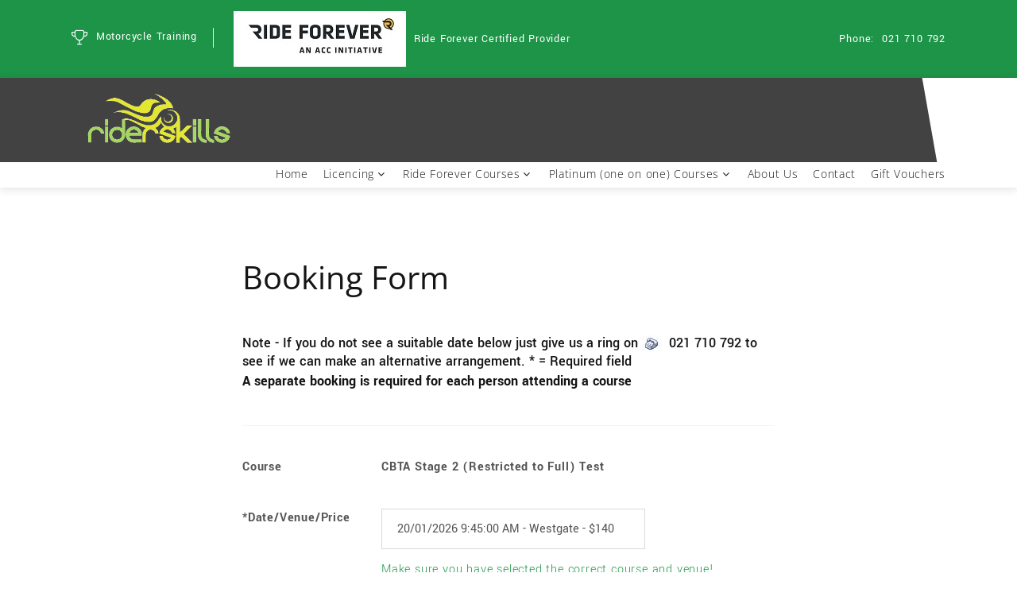

--- FILE ---
content_type: text/html
request_url: https://riderskills.co.nz/default.asp?pageref=cbtabookingform&coursekey=CBF202405281445&courseid=CBF&venueid=994
body_size: 12899
content:
<!DOCTYPE html PUBLIC "-//W3C//DTD HTML 4.01//EN"
	"http://www.w3.org/TR/html4/strict.dtd">

<html xlmns="http://www.w3.org/1999/xhtml" lang="en" xml:lang="en">

<head>


<!-- GOOGLE ANALYTICS -->

<!-- Google tag (gtag.js) -->
<script async src="https://www.googletagmanager.com/gtag/js?id=AW-1068128037"></script>
<script>
  window.dataLayer = window.dataLayer || [];
  function gtag(){dataLayer.push(arguments);}
  gtag('js', new Date());

  gtag('config', 'G-RLV6JG80MZ');
</script>

<!-- Google Tag Manager -->
<script>(function(w,d,s,l,i){w[l]=w[l]||[];w[l].push({'gtm.start':
new Date().getTime(),event:'gtm.js'});var f=d.getElementsByTagName(s)[0],
j=d.createElement(s),dl=l!='dataLayer'?'&l='+l:'';j.async=true;j.src=
'https://www.googletagmanager.com/gtm.js?id='+i+dl;f.parentNode.insertBefore(j,f);
})(window,document,'script','dataLayer','GTM-PRPPCVKG');</script>
<!-- End Google Tag Manager -->


<title>
	Riderskills motorcycle training and licensing Auckland - Basic Handling Skills, CBTA, Restricted Licence, Full Licence, Ride Forever Courses, Advanced Roadcraft - Learn to ride with the experts.
</title>

<meta http-equiv="Content-type" content="text/html; charset=iso-8859-1" />
<meta http-equiv="Content-Language" content="en-us" />

<meta name="viewport" content="width=device-width, height=device-height, initial-scale=1.0">

 <meta name="description" content="Riderskills Motorcycle Training Auckland
Basic Handling Skills
CBTA Restricted Licence
CBTA Full Licence
Ride Forever
Platinum Coaching
Advanced Roadcraft
"/>

<meta name="keywords" content="Motorcycle Training Auckland, Motorcycle Licence, Basic Handling Skills, CBTA Restricted licence, CBTA Full licence, Ride Forever, Platinum coaching, Advanced Roadcraft">

<meta name="robots" content="index,follow">

<meta http-equiv="expires" content="1">
<meta name="revisit" content="2 days" />



<!-- Fonts-->
<!-- <link rel="stylesheet" type="text/css" href="pages/assets/css/localfont.css"> -->
<!-- <link rel="stylesheet" type="text/css" href="pages/assets/css/localsans.css"> -->


<!-- CSS-->
<!-- <link rel="stylesheet" href="pages/assets/css/bootstrap.css"> -->
<!-- <link rel="stylesheet" type="text/css" href="pages/assets/css/style.css" /> -->
<!-- <link rel="stylesheet" type="text/css" href="pages/assets/css/riderskills.css" /> -->


<!--[if lt IE 10]>
    <div style="background: #212121; padding: 10px 0; box-shadow: 3px 3px 5px 0 rgba(0,0,0,.3); clear: both; text-align:center; position: relative; z-index:1;">
    <a href="http://windows.microsoft.com/en-US/internet-explorer/">
    	<img src="images/ie8-panel/warning_bar_0000_us.jpg" border="0" height="42" width="820" alt="You are using an outdated browser. For a faster, safer browsing experience, upgrade for free today."></a></div>
    <script src="js.php5shiv.min.js" defer></script>
<![endif]-->


<!-- Meta Pixel Code -->
<script>
!function(f,b,e,v,n,t,s)
{if(f.fbq)return;n=f.fbq=function(){n.callMethod?
n.callMethod.apply(n,arguments):n.queue.push(arguments)};
if(!f._fbq)f._fbq=n;n.push=n;n.loaded=!0;n.version='2.0';
n.queue=[];t=b.createElement(e);t.async=!0;
t.src=v;s=b.getElementsByTagName(e)[0];
s.parentNode.insertBefore(t,s)}(window, document,'script',
'https://connect.facebook.net/en_US/fbevents.js');
fbq('init', '472758847627092');
fbq('track', 'PageView');
</script>
<noscript><img height="1" width="1" style="display:none"
src="https://www.facebook.com/tr?id=472758847627092&ev=PageView&noscript=1"
/></noscript>
<!-- End Meta Pixel Code -->


</head>


<body>

<!-- Google Tag Manager (noscript) -->
<noscript><iframe src="https://www.googletagmanager.com/ns.html?id=GTM-PRPPCVKG"
height="0" width="0" style="display:none;visibility:hidden"></iframe></noscript>
<!-- End Google Tag Manager (noscript) -->

	<link rel="stylesheet" type="text/css" href="pages/assets/css/allcssminify.css" />

	


	<div class="page cbtabookingform">


		  <!-- Page Header -->
  <header class="page-header section">
  	<!-- RD Navbar-->
  	<div class="rd-navbar-wrap">
  		<nav class="rd-navbar rd-navbar-creative" data-layout="rd-navbar-fixed" data-sm-layout="rd-navbar-fixed" data-sm-device-layout="rd-navbar-fixed" data-md-layout="rd-navbar-fullwidth" data-md-device-layout="rd-navbar-fixed" data-lg-device-layout="rd-navbar-fullwidth" data-lg-layout="rd-navbar-fullwidth" data-stick-up-clone="false" data-md-stick-up-offset="150px" data-lg-stick-up-offset="60px" data-md-stick-up="true" data-lg-stick-up="true">

  			<div class="rd-navbar-aside-outer rd-navbar-content-outer">
  				<div class="rd-navbar-content__toggle rd-navbar-fullwidth--hidden" data-rd-navbar-toggle=".rd-navbar-content"><span></span></div>
  				<div class="rd-navbar-aside rd-navbar-content">
  					<div class="rd-navbar-aside__item">
  						<ul class="rd-navbar-items-list">
  							<li>
  								<div class="unit unit-spacing-xxs unit-horizontal">
  									<div class="unit__left"><span class="icon icon-sm icon-white fl-bigmug-line-trophy55"></span></div>
  									<div class="unit__body">
  										<p>Motorcycle Training</p>
  									</div>
  								</div>
  							</li>
  							<li>
  								<div class="unit unit-spacing-xxs unit-horizontal range-md-middle">
  									<div class="unit__left rideforever_logo"><!-- <span class="icon icon-sm icon-white fl-bigmug-line-circular220"></span> -->
                     <img src="pages/assets/images/rideforever/all/RF_logo_Horiz_SML_Colour_RGB.jpg" style="height: 70px; width: 217px">         
                   </div>
                   <div class="unit__body">
                    <p>Ride Forever Certified Provider</p>
                    <!-- <p>Top trainer for basic handling skills</p> -->
                  </div>
                </div>
              </li>
            </ul>
          </div>
          <div class="rd-navbar-aside__item">
            <ul class="rd-navbar-items-list">
             <li>
              <div class="unit unit-spacing-xxs unit-horizontal">
               <div class="unit__left"><span class="text-white">Phone:</span></div>
               <div class="unit__body"><a href="tel:021 710 792">021 710 792</a></div>
             </div>
           </li>
         </ul>
       </div>
     </div>
   </div>


   <div class="rd-navbar-main-outer">
    <div class="rd-navbar-main">

     <!-- RD Navbar Panel -->
     <div class="rd-navbar-panel">
      <button class="rd-navbar-toggle" data-rd-navbar-toggle=".rd-navbar-nav-wrap">
        <span></span>
      </button>

      <!-- RD Navbar Brand-->
      <div class="rd-navbar-brand">
        <a class="brand" href="/">
          <div class="brand__name">
            <img src="pages/assets/images/logo.png" alt="" width="172" height="40"/>
          </div>
        </a>
      </div>
    </div>


    <!-- RD Navbar Nav -->
    <div class="rd-navbar-nav-wrap">
     <!-- RD Navbar Nav-->
     <ul class="rd-navbar-nav">
      <li class="">
      <a href="/">Home</a></li>

      <li class="">
      <a href="/default.asp?pageref=licencing">Licencing</a>
      <!-- RD Navbar Dropdown-->
      <ul class="rd-navbar-dropdown">
        <li><a href="/default.asp?pageref=Learners">Learners</a></li>
        <li><a href="/default.asp?pageref=Restricted">Restricted</a></li>
        <li><a href="/default.asp?pageref=Full">Full</a></li>
        <li><a href="/default.asp?pageref=CBTA">CBTA Test Preparation</a></li>
        <li><a href="/default.asp?pageref=HOWTOGETYOURLICENCE">How to get your motorcycle licence</a></li>

      </ul>
    </li>

    <li class="" >
    <a href="default.asp?pageref=rideforever">Ride Forever Courses</a>
    <!-- RD Navbar Dropdown-->
    <ul class="rd-navbar-dropdown">
      <li><a href="/default.asp?pageref=R4M">Scooter Survival</a></li>
      <li><a href="/default.asp?pageref=R4U">Urban Commuter</a></li>
      <li><a href="/default.asp?pageref=R4B">Bronze</a></li>
      <li><a href="/default.asp?pageref=R4S">Silver</a></li>
      <li><a href="default.asp?pageref=R4G">Gold</a></li>
    </ul>
  </li>

  <li class="" >
  <a href="default.asp?pageref=courses">Platinum (one on one) Courses</a>
  <!-- RD Navbar Dropdown-->
  <ul class="rd-navbar-dropdown">
 <!--   <li><a href="/default.asp?pageref=essentialroadskills">Essential Road Skills</a></li> -->
    <li><a href="/default.asp?pageref=confidentrider">Confident Rider</a></li>
    <li><a href="/default.asp?pageref=CBTA">CBTA Test Preparation</a></li>
    <li><a href="/default.asp?pageref=backtobiking">Back to Biking</a></li>
    <li><a href="/default.asp?pageref=advancedroadcraft">Advanced Roadcraft</a></li>
    <li><a href="/default.asp?pageref=oneononecoaching">Custom Coaching</a></li>
  <!--  <li><a href="/default.asp?pageref=scootertraining">Scooter Training</a></li> -->
  </ul>
</li>


<li class="" ><a href="/default.asp?pageref=about">About Us</a></li>

<li class="">
<a href="/default.asp?pageref=contact">Contact</a>
</li>

<!-- Gift Voucher -->

<li class="">
<a href="/default.asp?pageref=giftvoucher">Gift Vouchers</a>
</li>




</ul>
</div>

</div>
</div>
</nav>
</div>
</header>




		<!-- *** MAIN SECTION *** -->

		<!-- identify which server we are looking at -->
		
<NOSCRIPT>
	<BR>
	<B>Please enable javascript in your browser as we cannot accept your booking without it</B>
	<BR><BR>
</NOSCRIPT>

<!-- Start of validation code -->
<script type="text/javascript" src="date.js"></script>
<script type="text/javascript" src="spam.js"></script>

<SCRIPT language="JavaScript">

	function clearhighlights ( )
	{
		// document.mainform.f_firstname.style.backgroundColor="white";
		// document.mainform.f_surname.style.backgroundColor="white";
		// document.mainform.f_street.style.backgroundColor="white";
		// document.mainform.f_area.style.backgroundColor="white";
		// document.mainform.f_town.style.backgroundColor="white";
		// document.mainform.f_licenceno.style.backgroundColor="white";
		// document.mainform.f_primaryphone.style.backgroundColor="white";
		// document.mainform.f_mobilephone.style.backgroundColor="white";
		// document.mainform.f_email.style.backgroundColor="white";
		// document.mainform.f_mbtype[0].style.backgroundColor="white";
		// document.mainform.f_mbtype[1].style.backgroundColor="white";
		// document.mainform.f_mbtype[2].style.backgroundColor="white";
		// document.mainform.f_scttype[0].style.backgroundColor="white";
		// document.mainform.f_scttype[1].style.backgroundColor="white";
		// document.mainform.f_scttype[2].style.backgroundColor="white";
		// document.mainform.f_paymenttype[0].style.backgroundColor="white";
		// document.mainform.f_paymenttype[1].style.backgroundColor="white";
		// document.mainform.f_paymenttype[2].style.backgroundColor="white";
		// document.mainform.f_comments.style.backgroundColor="white";
	}

	function textLimit(field, maxlen)
	{
		if (field.value.length > maxlen + 1)
			alert('your input has been truncated to 240 characters');
		if (field.value.length > maxlen)
			field.value = field.value.substring(0, maxlen);
	}

	function validateform ( )
	{
		clearhighlights ();
		valid = true;
		msg	 = "Incorrectly entered or missing fields are highlighted in red\n\n"


		if (document.mainform.f_firstname.value == "")
		{
			valid = false;
			document.mainform.f_firstname.style.borderColor="red";
		}
		if (document.mainform.f_surname.value == "")
		{
			valid = false;
			document.mainform.f_surname.style.borderColor="red";
		}
		if (document.mainform.f_street.value == "")
		{
			valid = false;
			document.mainform.f_street.style.borderColor="red";
		}
		if (document.mainform.f_area.value == "")
		{
			valid = false;
			document.mainform.f_area.style.borderColor="red";
		}
		if (document.mainform.f_town.value == "")
		{
			valid = false;
			document.mainform.f_town.style.borderColor="red";
		}
		if (document.mainform.f_primaryphone.value == "")
		{
			valid =false;
			document.mainform.f_primaryphone.style.borderColor="red";
		}




// check for spam

var spamString;

spamString=document.mainform.f_firstname.value;
if (checkSpam(spamString))
{
	valid=false;
	document.mainform.f_firstname.style.borderColor="red";
}


spamString=document.mainform.f_surname.value;
if (checkSpam(spamString))
{
	valid=false;
	document.mainform.f_surname.style.borderColor="red";
}




spamString=document.mainform.f_street.value;
if (checkSpam(spamString))
{
	valid=false;
	document.mainform.f_street.style.borderColor="red";
}

spamString=document.mainform.f_area.value;
if (checkSpam(spamString))
{
	valid=false;
	document.mainform.f_area.style.borderColor="red";
}

spamString=document.mainform.f_town.value;
if (checkSpam(spamString))
{
	valid=false;
	document.mainform.f_town.style.borderColor="red";
}


spamString=document.mainform.f_licenceno.value;
if (checkSpam(spamString))
{
	valid=false;
	document.mainform.f_licenceno.style.borderColor="red";
}



spamString=document.mainform.f_email.value;
if (checkSpam(spamString))
{
	valid=false;
	document.mainform.f_email.style.borderColor="red";
}

spamString=document.mainform.f_comments.value;
if (checkSpam(spamString))
{
	valid=false;
	document.mainform.f_comments.style.borderColor="red";
}


// Check for numeric data in phone


{
	var strValidChars = "0123456789 -()+";
	var strChar;
	var strString=document.mainform.f_primaryphone.value;


   //  test strString consists of valid characters listed above
   for (i = 0; i < strString.length; i++)
   {
   	strChar = strString.charAt(i);
   	if (strValidChars.indexOf(strChar) == -1)
   	{
   		valid = false;
   		document.mainform.f_primaryphone.style.borderColor="red";
   	}
   }
}

// Check for numeric data in mobile phone

if (!document.mainform.f_mobilephone.value == "")
{
	var strValidChars = "0123456789 -()+";
	var strChar;
	var strString=document.mainform.f_mobilephone.value;


   //  test strString consists of valid characters listed above
   for (i = 0; i < strString.length; i++)
   {
   	strChar = strString.charAt(i);
   	if (strValidChars.indexOf(strChar) == -1)
   	{
   		valid = false;
   		document.mainform.f_mobilephone.style.borderColor="red";
   	}
   }
}




if (document.mainform.f_email.value == "")
{
	valid = false;
	document.mainform.f_email.style.borderColor="red";
}

// Check for a valid email address

var s_email=document.mainform.f_email.value;

if (s_email.indexOf("@") == -1)
{
	valid=false;
	document.mainform.f_email.style.borderColor="red";
}

if (s_email.indexOf(".") == -1)
{
	valid=false;
	document.mainform.f_email.style.borderColor="red";
}



// check motorcycle experience

mb_experience=false;
if (document.mainform.f_mbtype[0].checked)
{
	mb_experience=true;
}

if (document.mainform.f_mbtype[1].checked)
{
	mb_experience=true;
}

if (document.mainform.f_mbtype[2].checked)
{
	mb_experience=true;
}

if (mb_experience==false)
{
	valid=false;
	document.mainform.f_mbtype[0].style.borderColor="red";
	document.mainform.f_mbtype[1].style.borderColor="red";
	document.mainform.f_mbtype[2].style.borderColor="red";
}


// check scooter experience

sct_experience=false;
if (document.mainform.f_scttype[0].checked)
{
	sct_experience=true;
}

if (document.mainform.f_scttype[1].checked)
{
	sct_experience=true;
}

if (document.mainform.f_scttype[2].checked)
{
	sct_experience=true;
}

if (sct_experience==false)
{
	valid=false;
	document.mainform.f_scttype[0].style.borderColor="red";
	document.mainform.f_scttype[1].style.borderColor="red";
	document.mainform.f_scttype[2].style.borderColor="red";
}


// check payment options

pmt_experience=false;
if (document.mainform.f_paymenttype[0].checked)
{
	pmt_experience=true;
}

if (document.mainform.f_paymenttype[1].checked)
{
	pmt_experience=true;
}

if (document.mainform.f_paymenttype[2].checked)
{
	pmt_experience=true;
}

if (pmt_experience==false)
{
	valid=false;
	document.mainform.f_paymenttype[0].style.borderColor="red";
	document.mainform.f_paymenttype[1].style.borderColor="red";
	document.mainform.f_paymenttype[2].style.borderColor="red";
}

// Ensure terms and conditions are read



if (valid == false)
{
	alert (msg);
}

// prompt for full confirmation

if(valid == true)
{

	l_bookingid=document.mainform.f_bookingdate.value;
	l_coursekey=l_bookingid.substring(0,15);
	l_coursecost=l_bookingid.substring(20,l_bookingid.length);
	msg="I confirm that I have read and agree to the terms and conditions and wish to make the following booking:\n\n";
	msg=msg+"Course: \t\t"+document.mainform.f_coursename.value+"\n";
	msg=msg+"Course ID: \t"+l_coursekey+"\n";		msg=msg+"Course cost: \t$"+l_coursecost+"\n";
	totalvalue=eval(document.mainform.f_coursecost.value);


	msg=msg+"\n(Any promotional discounts are applied on receipt of payment)";
	msg=msg+"\n\n*** Note - this is a SINGLE booking, if further places are required you must make an individual booking for each trainee ***";


	if (document.mainform.f_paymenttype[2].checked)
	{
	}
	else
	{
		msg=msg+"\n\nConfirming this booking will direct you to our secure credit card processing site, please have your credit card details ready. If you do not wish to pay by credit card press cancel and select an alternative method";
	}
	valid=confirm(msg);
}

document.mainform.f_validated.value="Yesitis";
return valid;
}
</SCRIPT>
<!-- END of Validation code -->

<!-- INSERT FLASH HERE (600px)

	<object classid="clsid:d27cdb6e-ae6d-11cf-96b8-444553540000" codebase="http://download.macromedia.com/pub/shockwave/cabs/flash/swflash.cab#version=10,0,0,0" width="650" height="50" id="Custom" align="middle">
	<param name="allowScriptAccess" value="sameDomain" />
	<param name="allowFullScreen" value="false" />
	<param name="movie" value="flash/blank.swf" /><param name="quality" value="high" /><param name="bgcolor" value="#FFFFFF" />	<embed src="flash/blank.swf" quality="high" width="650" height="50" name="Custom" align="middle" allowScriptAccess="sameDomain" allowFullScreen="false" type="application/x-shockwave-flash" pluginspage="http://www.adobe.com/go/getflashplayer" />
	</object>


	END FLASH HERE -->

	<section class="section section-md bg-white bookingForm">
		<div class="shell">


			<H2>Booking Form </H2>
			<br>
			<br>
			<h5>Note - If you do not see a suitable date below just give us a ring on <IMG SRC="images/smallphone.jpg" ALIGN="TOP"></IMG>&nbsp 021 710 792 to see if we can make an alternative arrangement. * = Required field<BR>
				<P><b>A separate booking is required for each person attending a course</b></P>
			</h5>
			<BR>


			<!-- Draw the table and form -->
			<FORM name="mainform" action="processform.asp" method="POST" onSubmit="return validateform ( );">

				<hr>

				

				<div class="form-group range">
					<div class="cell-md-3 cell-sm-6">
						<p><strong>Course</strong></p>
					</div>
					<div class="cell-md-9 cell-sm-6">
						<p><strong>CBTA Stage 2 (Restricted to Full) Test</strong></p>
					</div>
				</div>

				<div class="form-group range">
					<div class="cell-md-3 cell-sm-6">
						<p><strong>*Date/Venue/Price</strong></p>
					</div>
					<div class="cell-md-9 cell-sm-6">
						<SELECT class='form-input' name='f_bookingdate'>
							<OPTION  value='CBF202601200945-994-140'>20/01/2026 9:45:00 AM - Westgate - $140</OPTION><OPTION  value='CBF202601201445-994-140'>20/01/2026 2:45:00 PM - Westgate - $140</OPTION><OPTION  value='CBF202601230945-994-140'>23/01/2026 9:45:00 AM - Westgate - $140</OPTION><OPTION  value='CBF202601231030-994-140'>23/01/2026 10:30:00 AM - Westgate - $140</OPTION><OPTION  value='CBF202601231115-994-140'>23/01/2026 11:15:00 AM - Westgate - $140</OPTION><OPTION  value='CBF202601231200-994-140'>23/01/2026 12:00:00 PM - Westgate - $140</OPTION><OPTION  value='CBF202601231245-994-140'>23/01/2026 12:45:00 PM - Westgate - $140</OPTION><OPTION  value='CBF202601231400-994-140'>23/01/2026 2:00:00 PM - Westgate - $140</OPTION><OPTION  value='CBF202601231445-994-140'>23/01/2026 2:45:00 PM - Westgate - $140</OPTION><OPTION  value='CBF202601270945-994-140'>27/01/2026 9:45:00 AM - Westgate - $140</OPTION><OPTION  value='CBF202601271030-994-140'>27/01/2026 10:30:00 AM - Westgate - $140</OPTION><OPTION  value='CBF202601271115-994-140'>27/01/2026 11:15:00 AM - Westgate - $140</OPTION><OPTION  value='CBF202601271200-994-140'>27/01/2026 12:00:00 PM - Westgate - $140</OPTION><OPTION  value='CBF202601271245-994-140'>27/01/2026 12:45:00 PM - Westgate - $140</OPTION><OPTION  value='CBF202601271400-994-140'>27/01/2026 2:00:00 PM - Westgate - $140</OPTION><OPTION  value='CBF202601271445-994-140'>27/01/2026 2:45:00 PM - Westgate - $140</OPTION><OPTION  value='CBF202601290945-994-140'>29/01/2026 9:45:00 AM - Westgate - $140</OPTION><OPTION  value='CBF202601291030-994-140'>29/01/2026 10:30:00 AM - Westgate - $140</OPTION><OPTION  value='CBF202601291115-994-140'>29/01/2026 11:15:00 AM - Westgate - $140</OPTION><OPTION  value='CBF202601291200-994-140'>29/01/2026 12:00:00 PM - Westgate - $140</OPTION><OPTION  value='CBF202601291245-994-140'>29/01/2026 12:45:00 PM - Westgate - $140</OPTION><OPTION  value='CBF202601291400-994-140'>29/01/2026 2:00:00 PM - Westgate - $140</OPTION><OPTION  value='CBF202601291445-994-140'>29/01/2026 2:45:00 PM - Westgate - $140</OPTION><OPTION  value='CBF202601300945-994-140'>30/01/2026 9:45:00 AM - Westgate - $140</OPTION><OPTION  value='CBF202601301030-994-140'>30/01/2026 10:30:00 AM - Westgate - $140</OPTION><OPTION  value='CBF202601301115-994-140'>30/01/2026 11:15:00 AM - Westgate - $140</OPTION><OPTION  value='CBF202601301200-994-140'>30/01/2026 12:00:00 PM - Westgate - $140</OPTION><OPTION  value='CBF202601301245-994-140'>30/01/2026 12:45:00 PM - Westgate - $140</OPTION><OPTION  value='CBF202601301400-994-140'>30/01/2026 2:00:00 PM - Westgate - $140</OPTION><OPTION  value='CBF202601301445-994-140'>30/01/2026 2:45:00 PM - Westgate - $140</OPTION><OPTION  value='CBF202602030945-994-140'>3/02/2026 9:45:00 AM - Westgate - $140</OPTION><OPTION  value='CBF202602031115-994-140'>3/02/2026 11:15:00 AM - Westgate - $140</OPTION><OPTION  value='CBF202602031200-994-140'>3/02/2026 12:00:00 PM - Westgate - $140</OPTION><OPTION  value='CBF202602031245-994-140'>3/02/2026 12:45:00 PM - Westgate - $140</OPTION><OPTION  value='CBF202602031400-994-140'>3/02/2026 2:00:00 PM - Westgate - $140</OPTION><OPTION  value='CBF202602031445-994-140'>3/02/2026 2:45:00 PM - Westgate - $140</OPTION><OPTION  value='CBF202602050945-994-140'>5/02/2026 9:45:00 AM - Westgate - $140</OPTION><OPTION  value='CBF202602051030-994-140'>5/02/2026 10:30:00 AM - Westgate - $140</OPTION><OPTION  value='CBF202602051115-994-140'>5/02/2026 11:15:00 AM - Westgate - $140</OPTION><OPTION  value='CBF202602051200-994-140'>5/02/2026 12:00:00 PM - Westgate - $140</OPTION><OPTION  value='CBF202602051245-994-140'>5/02/2026 12:45:00 PM - Westgate - $140</OPTION><OPTION  value='CBF202602051400-994-140'>5/02/2026 2:00:00 PM - Westgate - $140</OPTION><OPTION  value='CBF202602051445-994-140'>5/02/2026 2:45:00 PM - Westgate - $140</OPTION><OPTION  value='CBF202602140945-994-140'>14/02/2026 9:45:00 AM - Westgate - $140</OPTION><OPTION  value='CBF202602141030-994-140'>14/02/2026 10:30:00 AM - Westgate - $140</OPTION><OPTION  value='CBF202602141115-994-140'>14/02/2026 11:15:00 AM - Westgate - $140</OPTION><OPTION  value='CBF202602141200-994-140'>14/02/2026 12:00:00 PM - Westgate - $140</OPTION><OPTION  value='CBF202602141245-994-140'>14/02/2026 12:45:00 PM - Westgate - $140</OPTION><OPTION  value='CBF202602141400-994-140'>14/02/2026 2:00:00 PM - Westgate - $140</OPTION><OPTION  value='CBF202602141445-994-140'>14/02/2026 2:45:00 PM - Westgate - $140</OPTION><OPTION  value='CBF202602200945-994-140'>20/02/2026 9:45:00 AM - Westgate - $140</OPTION><OPTION  value='CBF202602201030-994-140'>20/02/2026 10:30:00 AM - Westgate - $140</OPTION><OPTION  value='CBF202602201115-994-140'>20/02/2026 11:15:00 AM - Westgate - $140</OPTION><OPTION  value='CBF202602201200-994-140'>20/02/2026 12:00:00 PM - Westgate - $140</OPTION><OPTION  value='CBF202602201245-994-140'>20/02/2026 12:45:00 PM - Westgate - $140</OPTION><OPTION  value='CBF202602201400-994-140'>20/02/2026 2:00:00 PM - Westgate - $140</OPTION><OPTION  value='CBF202602201445-994-140'>20/02/2026 2:45:00 PM - Westgate - $140</OPTION><OPTION  value='CBF202602260945-994-140'>26/02/2026 9:45:00 AM - Westgate - $140</OPTION><OPTION  value='CBF202602261030-994-140'>26/02/2026 10:30:00 AM - Westgate - $140</OPTION><OPTION  value='CBF202602261115-994-140'>26/02/2026 11:15:00 AM - Westgate - $140</OPTION><OPTION  value='CBF202602261200-994-140'>26/02/2026 12:00:00 PM - Westgate - $140</OPTION><OPTION  value='CBF202602261245-994-140'>26/02/2026 12:45:00 PM - Westgate - $140</OPTION><OPTION  value='CBF202602261400-994-140'>26/02/2026 2:00:00 PM - Westgate - $140</OPTION><OPTION  value='CBF202602261445-994-140'>26/02/2026 2:45:00 PM - Westgate - $140</OPTION><OPTION  value='CBF202602270945-994-140'>27/02/2026 9:45:00 AM - Westgate - $140</OPTION><OPTION  value='CBF202602271030-994-140'>27/02/2026 10:30:00 AM - Westgate - $140</OPTION><OPTION  value='CBF202602271115-994-140'>27/02/2026 11:15:00 AM - Westgate - $140</OPTION><OPTION  value='CBF202602271200-994-140'>27/02/2026 12:00:00 PM - Westgate - $140</OPTION><OPTION  value='CBF202602271245-994-140'>27/02/2026 12:45:00 PM - Westgate - $140</OPTION><OPTION  value='CBF202602271400-994-140'>27/02/2026 2:00:00 PM - Westgate - $140</OPTION><OPTION  value='CBF202602271445-994-140'>27/02/2026 2:45:00 PM - Westgate - $140</OPTION><OPTION  value='CBF202603030945-994-140'>3/03/2026 9:45:00 AM - Westgate - $140</OPTION><OPTION  value='CBF202603031030-994-140'>3/03/2026 10:30:00 AM - Westgate - $140</OPTION><OPTION  value='CBF202603031115-994-140'>3/03/2026 11:15:00 AM - Westgate - $140</OPTION><OPTION  value='CBF202603031200-994-140'>3/03/2026 12:00:00 PM - Westgate - $140</OPTION><OPTION  value='CBF202603031245-994-140'>3/03/2026 12:45:00 PM - Westgate - $140</OPTION><OPTION  value='CBF202603031400-994-140'>3/03/2026 2:00:00 PM - Westgate - $140</OPTION><OPTION  value='CBF202603031445-994-140'>3/03/2026 2:45:00 PM - Westgate - $140</OPTION><OPTION  value='CBF202603050945-994-140'>5/03/2026 9:45:00 AM - Westgate - $140</OPTION><OPTION  value='CBF202603051030-994-140'>5/03/2026 10:30:00 AM - Westgate - $140</OPTION><OPTION  value='CBF202603051115-994-140'>5/03/2026 11:15:00 AM - Westgate - $140</OPTION><OPTION  value='CBF202603051200-994-140'>5/03/2026 12:00:00 PM - Westgate - $140</OPTION><OPTION  value='CBF202603051245-994-140'>5/03/2026 12:45:00 PM - Westgate - $140</OPTION><OPTION  value='CBF202603051400-994-140'>5/03/2026 2:00:00 PM - Westgate - $140</OPTION><OPTION  value='CBF202603051445-994-140'>5/03/2026 2:45:00 PM - Westgate - $140</OPTION><OPTION  value='CBF202603140945-994-140'>14/03/2026 9:45:00 AM - Westgate - $140</OPTION><OPTION  value='CBF202603141030-994-140'>14/03/2026 10:30:00 AM - Westgate - $140</OPTION><OPTION  value='CBF202603141115-994-140'>14/03/2026 11:15:00 AM - Westgate - $140</OPTION><OPTION  value='CBF202603141200-994-140'>14/03/2026 12:00:00 PM - Westgate - $140</OPTION><OPTION  value='CBF202603141245-994-140'>14/03/2026 12:45:00 PM - Westgate - $140</OPTION><OPTION  value='CBF202603141400-994-140'>14/03/2026 2:00:00 PM - Westgate - $140</OPTION><OPTION  value='CBF202603141445-994-140'>14/03/2026 2:45:00 PM - Westgate - $140</OPTION><OPTION  value='CBF202603200945-994-140'>20/03/2026 9:45:00 AM - Westgate - $140</OPTION><OPTION  value='CBF202603201030-994-140'>20/03/2026 10:30:00 AM - Westgate - $140</OPTION><OPTION  value='CBF202603201115-994-140'>20/03/2026 11:15:00 AM - Westgate - $140</OPTION><OPTION  value='CBF202603201200-994-140'>20/03/2026 12:00:00 PM - Westgate - $140</OPTION><OPTION  value='CBF202603201245-994-140'>20/03/2026 12:45:00 PM - Westgate - $140</OPTION><OPTION  value='CBF202603201400-994-140'>20/03/2026 2:00:00 PM - Westgate - $140</OPTION><OPTION  value='CBF202603201445-994-140'>20/03/2026 2:45:00 PM - Westgate - $140</OPTION><OPTION  value='CBF202603260945-994-140'>26/03/2026 9:45:00 AM - Westgate - $140</OPTION><OPTION  value='CBF202603261030-994-140'>26/03/2026 10:30:00 AM - Westgate - $140</OPTION><OPTION  value='CBF202603261115-994-140'>26/03/2026 11:15:00 AM - Westgate - $140</OPTION><OPTION  value='CBF202603261200-994-140'>26/03/2026 12:00:00 PM - Westgate - $140</OPTION><OPTION  value='CBF202603261245-994-140'>26/03/2026 12:45:00 PM - Westgate - $140</OPTION><OPTION  value='CBF202603261400-994-140'>26/03/2026 2:00:00 PM - Westgate - $140</OPTION><OPTION  value='CBF202603261445-994-140'>26/03/2026 2:45:00 PM - Westgate - $140</OPTION><OPTION  value='CBF202603270945-994-140'>27/03/2026 9:45:00 AM - Westgate - $140</OPTION><OPTION  value='CBF202603271030-994-140'>27/03/2026 10:30:00 AM - Westgate - $140</OPTION><OPTION  value='CBF202603271115-994-140'>27/03/2026 11:15:00 AM - Westgate - $140</OPTION><OPTION  value='CBF202603271200-994-140'>27/03/2026 12:00:00 PM - Westgate - $140</OPTION><OPTION  value='CBF202603271245-994-140'>27/03/2026 12:45:00 PM - Westgate - $140</OPTION><OPTION  value='CBF202603271400-994-140'>27/03/2026 2:00:00 PM - Westgate - $140</OPTION><OPTION  value='CBF202603271445-994-140'>27/03/2026 2:45:00 PM - Westgate - $140</OPTION><OPTION  value='CBF202603310945-994-140'>31/03/2026 9:45:00 AM - Westgate - $140</OPTION><OPTION  value='CBF202603311030-994-140'>31/03/2026 10:30:00 AM - Westgate - $140</OPTION><OPTION  value='CBF202603311115-994-140'>31/03/2026 11:15:00 AM - Westgate - $140</OPTION><OPTION  value='CBF202603311200-994-140'>31/03/2026 12:00:00 PM - Westgate - $140</OPTION><OPTION  value='CBF202603311245-994-140'>31/03/2026 12:45:00 PM - Westgate - $140</OPTION><OPTION  value='CBF202603311400-994-140'>31/03/2026 2:00:00 PM - Westgate - $140</OPTION><OPTION  value='CBF202603311445-994-140'>31/03/2026 2:45:00 PM - Westgate - $140</OPTION><OPTION  value='CBF202604020945-994-140'>2/04/2026 9:45:00 AM - Westgate - $140</OPTION><OPTION  value='CBF202604021030-994-140'>2/04/2026 10:30:00 AM - Westgate - $140</OPTION><OPTION  value='CBF202604021115-994-140'>2/04/2026 11:15:00 AM - Westgate - $140</OPTION><OPTION  value='CBF202604021200-994-140'>2/04/2026 12:00:00 PM - Westgate - $140</OPTION><OPTION  value='CBF202604021245-994-140'>2/04/2026 12:45:00 PM - Westgate - $140</OPTION><OPTION  value='CBF202604021400-994-140'>2/04/2026 2:00:00 PM - Westgate - $140</OPTION><OPTION  value='CBF202604021445-994-140'>2/04/2026 2:45:00 PM - Westgate - $140</OPTION><OPTION  value='CBF202604110945-994-140'>11/04/2026 9:45:00 AM - Westgate - $140</OPTION><OPTION  value='CBF202604111030-994-140'>11/04/2026 10:30:00 AM - Westgate - $140</OPTION><OPTION  value='CBF202604111115-994-140'>11/04/2026 11:15:00 AM - Westgate - $140</OPTION><OPTION  value='CBF202604111200-994-140'>11/04/2026 12:00:00 PM - Westgate - $140</OPTION><OPTION  value='CBF202604111245-994-140'>11/04/2026 12:45:00 PM - Westgate - $140</OPTION><OPTION  value='CBF202604111400-994-140'>11/04/2026 2:00:00 PM - Westgate - $140</OPTION><OPTION  value='CBF202604111445-994-140'>11/04/2026 2:45:00 PM - Westgate - $140</OPTION><OPTION  value='CBF202604170945-994-140'>17/04/2026 9:45:00 AM - Westgate - $140</OPTION><OPTION  value='CBF202604171030-994-140'>17/04/2026 10:30:00 AM - Westgate - $140</OPTION><OPTION  value='CBF202604171115-994-140'>17/04/2026 11:15:00 AM - Westgate - $140</OPTION><OPTION  value='CBF202604171200-994-140'>17/04/2026 12:00:00 PM - Westgate - $140</OPTION><OPTION  value='CBF202604171245-994-140'>17/04/2026 12:45:00 PM - Westgate - $140</OPTION><OPTION  value='CBF202604171400-994-140'>17/04/2026 2:00:00 PM - Westgate - $140</OPTION><OPTION  value='CBF202604171445-994-140'>17/04/2026 2:45:00 PM - Westgate - $140</OPTION><OPTION  value='CBF202604230945-994-140'>23/04/2026 9:45:00 AM - Westgate - $140</OPTION><OPTION  value='CBF202604231030-994-140'>23/04/2026 10:30:00 AM - Westgate - $140</OPTION><OPTION  value='CBF202604231115-994-140'>23/04/2026 11:15:00 AM - Westgate - $140</OPTION><OPTION  value='CBF202604231200-994-140'>23/04/2026 12:00:00 PM - Westgate - $140</OPTION><OPTION  value='CBF202604231245-994-140'>23/04/2026 12:45:00 PM - Westgate - $140</OPTION><OPTION  value='CBF202604231400-994-140'>23/04/2026 2:00:00 PM - Westgate - $140</OPTION><OPTION  value='CBF202604231445-994-140'>23/04/2026 2:45:00 PM - Westgate - $140</OPTION><OPTION  value='CBF202604240945-994-140'>24/04/2026 9:45:00 AM - Westgate - $140</OPTION><OPTION  value='CBF202604241030-994-140'>24/04/2026 10:30:00 AM - Westgate - $140</OPTION><OPTION  value='CBF202604241115-994-140'>24/04/2026 11:15:00 AM - Westgate - $140</OPTION><OPTION  value='CBF202604241200-994-140'>24/04/2026 12:00:00 PM - Westgate - $140</OPTION><OPTION  value='CBF202604241245-994-140'>24/04/2026 12:45:00 PM - Westgate - $140</OPTION><OPTION  value='CBF202604241400-994-140'>24/04/2026 2:00:00 PM - Westgate - $140</OPTION><OPTION  value='CBF202604241445-994-140'>24/04/2026 2:45:00 PM - Westgate - $140</OPTION><OPTION  value='CBF202604280945-994-140'>28/04/2026 9:45:00 AM - Westgate - $140</OPTION><OPTION  value='CBF202604281030-994-140'>28/04/2026 10:30:00 AM - Westgate - $140</OPTION><OPTION  value='CBF202604281115-994-140'>28/04/2026 11:15:00 AM - Westgate - $140</OPTION><OPTION  value='CBF202604281200-994-140'>28/04/2026 12:00:00 PM - Westgate - $140</OPTION><OPTION  value='CBF202604281245-994-140'>28/04/2026 12:45:00 PM - Westgate - $140</OPTION><OPTION  value='CBF202604281400-994-140'>28/04/2026 2:00:00 PM - Westgate - $140</OPTION><OPTION  value='CBF202604281445-994-140'>28/04/2026 2:45:00 PM - Westgate - $140</OPTION><OPTION  value='CBF202604300945-994-140'>30/04/2026 9:45:00 AM - Westgate - $140</OPTION><OPTION  value='CBF202604301030-994-140'>30/04/2026 10:30:00 AM - Westgate - $140</OPTION><OPTION  value='CBF202604301115-994-140'>30/04/2026 11:15:00 AM - Westgate - $140</OPTION><OPTION  value='CBF202604301200-994-140'>30/04/2026 12:00:00 PM - Westgate - $140</OPTION><OPTION  value='CBF202604301245-994-140'>30/04/2026 12:45:00 PM - Westgate - $140</OPTION><OPTION  value='CBF202604301400-994-140'>30/04/2026 2:00:00 PM - Westgate - $140</OPTION><OPTION  value='CBF202604301445-994-140'>30/04/2026 2:45:00 PM - Westgate - $140</OPTION><OPTION  value='CBF202605090945-994-140'>9/05/2026 9:45:00 AM - Westgate - $140</OPTION><OPTION  value='CBF202605091030-994-140'>9/05/2026 10:30:00 AM - Westgate - $140</OPTION><OPTION  value='CBF202605091115-994-140'>9/05/2026 11:15:00 AM - Westgate - $140</OPTION><OPTION  value='CBF202605091200-994-140'>9/05/2026 12:00:00 PM - Westgate - $140</OPTION><OPTION  value='CBF202605091245-994-140'>9/05/2026 12:45:00 PM - Westgate - $140</OPTION><OPTION  value='CBF202605091400-994-140'>9/05/2026 2:00:00 PM - Westgate - $140</OPTION><OPTION  value='CBF202605091445-994-140'>9/05/2026 2:45:00 PM - Westgate - $140</OPTION><OPTION  value='CBF202605150945-994-140'>15/05/2026 9:45:00 AM - Westgate - $140</OPTION><OPTION  value='CBF202605151030-994-140'>15/05/2026 10:30:00 AM - Westgate - $140</OPTION><OPTION  value='CBF202605151115-994-140'>15/05/2026 11:15:00 AM - Westgate - $140</OPTION><OPTION  value='CBF202605151200-994-140'>15/05/2026 12:00:00 PM - Westgate - $140</OPTION><OPTION  value='CBF202605151245-994-140'>15/05/2026 12:45:00 PM - Westgate - $140</OPTION><OPTION  value='CBF202605151400-994-140'>15/05/2026 2:00:00 PM - Westgate - $140</OPTION><OPTION  value='CBF202605151445-994-140'>15/05/2026 2:45:00 PM - Westgate - $140</OPTION><OPTION  value='CBF202605210945-994-140'>21/05/2026 9:45:00 AM - Westgate - $140</OPTION><OPTION  value='CBF202605211030-994-140'>21/05/2026 10:30:00 AM - Westgate - $140</OPTION><OPTION  value='CBF202605211115-994-140'>21/05/2026 11:15:00 AM - Westgate - $140</OPTION><OPTION  value='CBF202605211200-994-140'>21/05/2026 12:00:00 PM - Westgate - $140</OPTION><OPTION  value='CBF202605211245-994-140'>21/05/2026 12:45:00 PM - Westgate - $140</OPTION><OPTION  value='CBF202605211400-994-140'>21/05/2026 2:00:00 PM - Westgate - $140</OPTION><OPTION  value='CBF202605211445-994-140'>21/05/2026 2:45:00 PM - Westgate - $140</OPTION><OPTION  value='CBF202605220945-994-140'>22/05/2026 9:45:00 AM - Westgate - $140</OPTION><OPTION  value='CBF202605221030-994-140'>22/05/2026 10:30:00 AM - Westgate - $140</OPTION><OPTION  value='CBF202605221115-994-140'>22/05/2026 11:15:00 AM - Westgate - $140</OPTION><OPTION  value='CBF202605221200-994-140'>22/05/2026 12:00:00 PM - Westgate - $140</OPTION><OPTION  value='CBF202605221245-994-140'>22/05/2026 12:45:00 PM - Westgate - $140</OPTION><OPTION  value='CBF202605221400-994-140'>22/05/2026 2:00:00 PM - Westgate - $140</OPTION><OPTION  value='CBF202605221445-994-140'>22/05/2026 2:45:00 PM - Westgate - $140</OPTION><OPTION  value='CBF202605260945-994-140'>26/05/2026 9:45:00 AM - Westgate - $140</OPTION><OPTION  value='CBF202605261030-994-140'>26/05/2026 10:30:00 AM - Westgate - $140</OPTION><OPTION  value='CBF202605261115-994-140'>26/05/2026 11:15:00 AM - Westgate - $140</OPTION><OPTION  value='CBF202605261200-994-140'>26/05/2026 12:00:00 PM - Westgate - $140</OPTION><OPTION  value='CBF202605261245-994-140'>26/05/2026 12:45:00 PM - Westgate - $140</OPTION><OPTION  value='CBF202605261400-994-140'>26/05/2026 2:00:00 PM - Westgate - $140</OPTION><OPTION  value='CBF202605261445-994-140'>26/05/2026 2:45:00 PM - Westgate - $140</OPTION><OPTION  value='CBF202605280945-994-140'>28/05/2026 9:45:00 AM - Westgate - $140</OPTION><OPTION  value='CBF202605281030-994-140'>28/05/2026 10:30:00 AM - Westgate - $140</OPTION><OPTION  value='CBF202605281115-994-140'>28/05/2026 11:15:00 AM - Westgate - $140</OPTION><OPTION  value='CBF202605281200-994-140'>28/05/2026 12:00:00 PM - Westgate - $140</OPTION><OPTION  value='CBF202605281245-994-140'>28/05/2026 12:45:00 PM - Westgate - $140</OPTION><OPTION  value='CBF202605281400-994-140'>28/05/2026 2:00:00 PM - Westgate - $140</OPTION><OPTION  value='CBF202605281445-994-140'>28/05/2026 2:45:00 PM - Westgate - $140</OPTION><OPTION  value='CBF202606060945-994-140'>6/06/2026 9:45:00 AM - Westgate - $140</OPTION><OPTION  value='CBF202606061030-994-140'>6/06/2026 10:30:00 AM - Westgate - $140</OPTION><OPTION  value='CBF202606061115-994-140'>6/06/2026 11:15:00 AM - Westgate - $140</OPTION><OPTION  value='CBF202606061200-994-140'>6/06/2026 12:00:00 PM - Westgate - $140</OPTION><OPTION  value='CBF202606061245-994-140'>6/06/2026 12:45:00 PM - Westgate - $140</OPTION><OPTION  value='CBF202606061400-994-140'>6/06/2026 2:00:00 PM - Westgate - $140</OPTION><OPTION  value='CBF202606061445-994-140'>6/06/2026 2:45:00 PM - Westgate - $140</OPTION><OPTION  value='CBF202606120945-994-140'>12/06/2026 9:45:00 AM - Westgate - $140</OPTION><OPTION  value='CBF202606121030-994-140'>12/06/2026 10:30:00 AM - Westgate - $140</OPTION><OPTION  value='CBF202606121115-994-140'>12/06/2026 11:15:00 AM - Westgate - $140</OPTION><OPTION  value='CBF202606121200-994-140'>12/06/2026 12:00:00 PM - Westgate - $140</OPTION><OPTION  value='CBF202606121245-994-140'>12/06/2026 12:45:00 PM - Westgate - $140</OPTION><OPTION  value='CBF202606121400-994-140'>12/06/2026 2:00:00 PM - Westgate - $140</OPTION><OPTION  value='CBF202606121445-994-140'>12/06/2026 2:45:00 PM - Westgate - $140</OPTION><OPTION  value='CBF202606180945-994-140'>18/06/2026 9:45:00 AM - Westgate - $140</OPTION><OPTION  value='CBF202606181030-994-140'>18/06/2026 10:30:00 AM - Westgate - $140</OPTION><OPTION  value='CBF202606181115-994-140'>18/06/2026 11:15:00 AM - Westgate - $140</OPTION><OPTION  value='CBF202606181200-994-140'>18/06/2026 12:00:00 PM - Westgate - $140</OPTION><OPTION  value='CBF202606181245-994-140'>18/06/2026 12:45:00 PM - Westgate - $140</OPTION><OPTION  value='CBF202606181400-994-140'>18/06/2026 2:00:00 PM - Westgate - $140</OPTION><OPTION  value='CBF202606181445-994-140'>18/06/2026 2:45:00 PM - Westgate - $140</OPTION>
						</SELECT>
						<p class="note">Make sure you have selected the correct course and venue!</p>
					</div>
				</div>

				<div class="form-group range">
					<div class="cell-md-3 cell-sm-6">
						<p><strong>*Title</strong></p>
					</div>
					<div class="cell-md-9 cell-sm-6">
						<select class="form-input" name="f_title">
							<option value="Mr" selected>Mr</option>
							<option value="Mrs">Mrs</option>
							<option value="Miss">Miss</option>
							<option value="Ms">Ms</option>
						</select>
					</div>
				</div>

				<div class="form-group range">
					<div class="cell-md-3 cell-sm-6">
						<p><strong>*First name(s)</strong></p>
					</div>
					<div class="cell-md-9 cell-sm-6">
						<input class='form-input' name='f_firstname' type='text' size='30' maxlength='30'></input>
						<p class="note">(as it appears on your licence)</p>
					</div>
				</div>

				<div class="form-group range">
					<div class="cell-md-3 cell-sm-6">
						<p><strong>*Surname</strong></p>
					</div>
					<div class="cell-md-9 cell-sm-6">
						<input class='form-input' name='f_surname' type='text' size='30' maxlength='30'></input>
						<p class="note">(as it appears on your licence)</p>
					</div>
				</div>

				<div class="form-group range">
					<div class="cell-md-3 cell-sm-6">
						<p><strong>*Date of Birth</strong></p>
					</div>
					<div class="cell-md-9 cell-sm-6">
						<SELECT class='form-input' name='f_birthday'><OPTION value='1'>1</OPTION><OPTION value='2'>2</OPTION><OPTION value='3'>3</OPTION><OPTION value='4'>4</OPTION><OPTION value='5'>5</OPTION><OPTION value='6'>6</OPTION><OPTION value='7'>7</OPTION><OPTION value='8'>8</OPTION><OPTION value='9'>9</OPTION><OPTION value='10'>10</OPTION><OPTION value='11'>11</OPTION><OPTION value='12'>12</OPTION><OPTION value='13'>13</OPTION><OPTION value='14'>14</OPTION><OPTION value='15'>15</OPTION><OPTION value='16'>16</OPTION><OPTION value='17'>17</OPTION><OPTION value='18'>18</OPTION><OPTION value='19'>19</OPTION><OPTION value='20'>20</OPTION><OPTION value='21'>21</OPTION><OPTION value='22'>22</OPTION><OPTION value='23'>23</OPTION><OPTION value='24'>24</OPTION><OPTION value='25'>25</OPTION><OPTION value='26'>26</OPTION><OPTION value='27'>27</OPTION><OPTION value='28'>28</OPTION><OPTION value='29'>29</OPTION><OPTION value='30'>30</OPTION><OPTION value='31'>31</OPTION></SELECT><SELECT class='form-input' name='f_month'><OPTION value='1'>January</OPTION><OPTION value='2'>February</OPTION><OPTION value='3'>March</OPTION><OPTION value='4'>April</OPTION><OPTION value='5'>May</OPTION><OPTION value='6'>June</OPTION><OPTION value='7'>July</OPTION><OPTION value='8'>August</OPTION><OPTION value='9'>September</OPTION><OPTION value='10'>October</OPTION><OPTION value='11'>November</OPTION><OPTION value='12'>December</OPTION></SELECT><SELECT class='form-input' name='f_year'><OPTION value='1905'>1905</OPTION><OPTION value='1906'>1906</OPTION><OPTION value='1907'>1907</OPTION><OPTION value='1908'>1908</OPTION><OPTION value='1909'>1909</OPTION><OPTION value='1910'>1910</OPTION><OPTION value='1911'>1911</OPTION><OPTION value='1912'>1912</OPTION><OPTION value='1913'>1913</OPTION><OPTION value='1914'>1914</OPTION><OPTION value='1915'>1915</OPTION><OPTION value='1916'>1916</OPTION><OPTION value='1917'>1917</OPTION><OPTION value='1918'>1918</OPTION><OPTION value='1919'>1919</OPTION><OPTION value='1920'>1920</OPTION><OPTION value='1921'>1921</OPTION><OPTION value='1922'>1922</OPTION><OPTION value='1923'>1923</OPTION><OPTION value='1924'>1924</OPTION><OPTION value='1925'>1925</OPTION><OPTION value='1926'>1926</OPTION><OPTION value='1927'>1927</OPTION><OPTION value='1928'>1928</OPTION><OPTION value='1929'>1929</OPTION><OPTION value='1930'>1930</OPTION><OPTION value='1931'>1931</OPTION><OPTION value='1932'>1932</OPTION><OPTION value='1933'>1933</OPTION><OPTION value='1934'>1934</OPTION><OPTION value='1935'>1935</OPTION><OPTION value='1936'>1936</OPTION><OPTION value='1937'>1937</OPTION><OPTION value='1938'>1938</OPTION><OPTION value='1939'>1939</OPTION><OPTION value='1940'>1940</OPTION><OPTION value='1941'>1941</OPTION><OPTION value='1942'>1942</OPTION><OPTION value='1943'>1943</OPTION><OPTION value='1944'>1944</OPTION><OPTION value='1945'>1945</OPTION><OPTION value='1946'>1946</OPTION><OPTION value='1947'>1947</OPTION><OPTION value='1948'>1948</OPTION><OPTION value='1949'>1949</OPTION><OPTION value='1950'>1950</OPTION><OPTION value='1951'>1951</OPTION><OPTION value='1952'>1952</OPTION><OPTION value='1953'>1953</OPTION><OPTION value='1954'>1954</OPTION><OPTION value='1955'>1955</OPTION><OPTION value='1956'>1956</OPTION><OPTION value='1957'>1957</OPTION><OPTION value='1958'>1958</OPTION><OPTION value='1959'>1959</OPTION><OPTION value='1960'>1960</OPTION><OPTION value='1961'>1961</OPTION><OPTION value='1962'>1962</OPTION><OPTION value='1963'>1963</OPTION><OPTION value='1964'>1964</OPTION><OPTION value='1965'>1965</OPTION><OPTION value='1966'>1966</OPTION><OPTION value='1967'>1967</OPTION><OPTION value='1968'>1968</OPTION><OPTION value='1969'>1969</OPTION><OPTION value='1970' SELECTED>1970</OPTION><OPTION value='1971'>1971</OPTION><OPTION value='1972'>1972</OPTION><OPTION value='1973'>1973</OPTION><OPTION value='1974'>1974</OPTION><OPTION value='1975'>1975</OPTION><OPTION value='1976'>1976</OPTION><OPTION value='1977'>1977</OPTION><OPTION value='1978'>1978</OPTION><OPTION value='1979'>1979</OPTION><OPTION value='1980'>1980</OPTION><OPTION value='1981'>1981</OPTION><OPTION value='1982'>1982</OPTION><OPTION value='1983'>1983</OPTION><OPTION value='1984'>1984</OPTION><OPTION value='1985'>1985</OPTION><OPTION value='1986'>1986</OPTION><OPTION value='1987'>1987</OPTION><OPTION value='1988'>1988</OPTION><OPTION value='1989'>1989</OPTION><OPTION value='1990'>1990</OPTION><OPTION value='1991'>1991</OPTION><OPTION value='1992'>1992</OPTION><OPTION value='1993'>1993</OPTION><OPTION value='1994'>1994</OPTION><OPTION value='1995'>1995</OPTION><OPTION value='1996'>1996</OPTION><OPTION value='1997'>1997</OPTION><OPTION value='1998'>1998</OPTION><OPTION value='1999'>1999</OPTION><OPTION value='2000'>2000</OPTION><OPTION value='2001'>2001</OPTION><OPTION value='2002'>2002</OPTION><OPTION value='2003'>2003</OPTION><OPTION value='2004'>2004</OPTION><OPTION value='2005'>2005</OPTION><OPTION value='2006'>2006</OPTION><OPTION value='2007'>2007</OPTION><OPTION value='2008'>2008</OPTION><OPTION value='2009'>2009</OPTION><OPTION value='2010'>2010</OPTION><OPTION value='2011'>2011</OPTION><OPTION value='2012'>2012</OPTION></SELECT>
				</div>
			</div>


			<div class="form-group range">
				<div class="cell-md-3 cell-sm-6">
					<p><strong>*Street</strong></p>
				</div>
				<div class="cell-md-9 cell-sm-6">
					<input class='form-input' name='f_street' type='text' size='40' maxlength='40'></input>
				</div>
			</div>


			<div class="form-group range">
				<div class="cell-md-3 cell-sm-6">
					<p><strong>*Area</strong></p>
				</div>
				<div class="cell-md-9 cell-sm-6">
					<input class='form-input' name='f_area' type='text' size='40' maxlength='40'></input>
				</div>
			</div>


			<div class="form-group range">
				<div class="cell-md-3 cell-sm-6">
					<p><strong>*Town</strong></p>
				</div>
				<div class="cell-md-9 cell-sm-6">
					<input class='form-input' name='f_town' type='text' size='40' maxlength='40'></input>
				</div>
			</div>


			<div class="form-group range">
				<div class="cell-md-3 cell-sm-6">
					<p><strong>*Home Phone No</strong></p>
				</div>
				<div class="cell-md-9 cell-sm-6">
					<input class='form-input' name='f_primaryphone' type='text' size='20' maxlength='20'></input>
				</div>
			</div>


			<div class="form-group range">
				<div class="cell-md-3 cell-sm-6">
					<p><strong>Mobile Phone No</strong></p>
				</div>
				<div class="cell-md-9 cell-sm-6">
					<input class='form-input' name='f_mobilephone' type='text' size='20' maxlength='20'></input>
				</div>
			</div>


			<div class="form-group range">
				<div class="cell-md-3 cell-sm-6">
					<p><strong>*Email Address</strong></p>
				</div>
				<div class="cell-md-9 cell-sm-6">
					<input class='form-input' name='f_email' type='text' size='40' maxlength='40'></input>
				</div>
			</div>


			<div class="form-group range">
				<div class="cell-md-3 cell-sm-6">
					<p><strong>*Driver Licence Number</strong></p>
				</div>
				<div class="cell-md-9 cell-sm-6">
					<input class='form-input' name='f_licenceno' type='text' size='40' maxlength='40'></input>
				</div>
			</div>


			<div class="form-group range">
				<div class="cell-md-3 cell-sm-6">
					<p><strong>*Motorcycle Experience</strong></p>
				</div>
				<div class="cell-md-9 cell-sm-6">
					<div>
						<input type='radio' name='f_mbtype' value='1' checked='1' id='noExperience'>
						<label for='noExperience'>I have little or no experience of motorcycle riding</label>
					</input>
				</div>
				<div>
					<input type='radio' name='f_mbtype' value='2' id='riddenMotorcycles'>
					<label for='riddenMotorcycles'> I have ridden motorcycles a few times</label>
				</input>
			</div>
			<div>
				<input type='radio' name='f_mbtype' value='3' id='rideRegular' >
				<label for='rideRegular'>I ride or have ridden motorcycles on a regular basis</label>
			</input>
		</div>
	</div>
</div>


<div class="form-group range">
	<div class="cell-md-3 cell-sm-6">
		<p><strong>*Scooter Experience</strong></p>
	</div>
	<div class="cell-md-9 cell-sm-6">
		<div>
			<input id='scooternoexperience' type='radio' name='f_scttype' value=1 checked='1'>
			<label for='scooternoexperience'>I have little or no experience of scooter riding&nbsp;&nbsp;&nbsp;</label>
		</input>
	</div>
	<div>
		<input id='scooterfewexperience' type='radio' name='f_scttype' value=2 >
		<label for='scooterfewexperience'>I have ridden scooters a few times&nbsp;&nbsp;&nbsp;</label>
	</input>
</div>
<div>
	<input id='scooterregularexperience' type='radio' name='f_scttype' value=3 >
	<label for='scooterregularexperience'>I ride or have ridden scooters on a regular basis</label>
</input>
</div>
</div>
</div>


<div class="form-group range">
	<div class="cell-md-3 cell-sm-6">
		<p><strong>*Payment Options</strong></p>
	</div>
	<div class="cell-md-9 cell-sm-6">
		<div>
			<input id='paymentVISA' type='radio' name='f_paymenttype' value=1 checked='1'>
			<label for='paymentVISA'>I would like to pay by VISA &nbsp;&nbsp;&nbsp;<img src='images/padlock.jpg'></img></label>
		</input>
	</div>
	<div>
		<input id='paymentMASTERCARD' type='radio' name='f_paymenttype' value=2>
		<label for='paymentMASTERCARD'>I would like to pay by MASTERCARD&nbsp;&nbsp;&nbsp;<img src='images/padlock.jpg'></img></label>
	</input>
</div>
<div>
	
	<input id='paymentvoucher' type='radio' name='f_paymenttype' value=0 >
	<label for='paymentvoucher'>I would like to pay by gift voucher</label>
</input>

</div>
</div>
</div>


<div class="form-group range">
	<div class="cell-md-3 cell-sm-6"></div>
	<div class="cell-md-9 cell-sm-6">
		<i>Note: all courses must be pre-paid.<BR>Contact us before booking if you wish to pay by direct bank transfer. <B>We are no longer able to offer a cash payment option</B></i>
	</div>
</div>


<div class="form-group range">
	<div class="cell-md-3 cell-sm-6">
		<p><strong>*Additional Information</strong></p>
	</div>
	<div class="cell-md-9 cell-sm-6">
		<textarea class='form-input' cols='60' rows='4' value='' name='f_comments' id='f_comments' onkeyup='textLimit(this.form.f_comments, 240);'></textarea>
		<p class="note">(Max. 240 characters)</p>
	</div>
</div>


<div class="form-group range">
	<div class="cell-md-3 cell-sm-6"></div>
	<div class="cell-md-9 cell-sm-6">

		<div class="form-group">
			<p><strong>Please read the <a href='terms.asp' target='_blank'>Terms and Conditions </a>before booking</strong></p>
		</div>
		<div>
			<input name='f_consent' type='checkbox' value='1' checked='1'>
			<label for='f_consent'>I would like to be emailed from time to time with details of group rides and discounted training promotions on offer from Riderskills&trade;</label>
		</input>
<p><strong>ACC may use your email address to contact you for a brief, optional and anonymous survey asking how useful the course was for you and how it could be improved.</strong></P>
	</div>

</div>
</div>
<BR><CENTER><INPUT class='form-input' type='submit' value='Confirm Booking'></INPUT></CENTER><INPUT class='form-input' name='f_coursecost' type='hidden' value='140'></INPUT><INPUT class='form-input' name='f_coursename' type='hidden' value='CBTA Stage 2 (Restricted to Full) Test'></INPUT><INPUT class='form-input' name='f_courseid' type='hidden' value='CBF'></INPUT><INPUT class='form-input' name='f_validated' type='hidden' value='Nono'></INPUT>
</form>

</div>
</section>



		<!-- FOOTERR -->
		<!-- Page Footer-->
<footer class="footer-corporate">
	<div class="bg-gray-7 footer-corporate__main">
		<div class="shell">
			<div class="range range-xs-center range_xl-ten range-50 footer-corporate__range">

				<div class="cell-xs-12 cell-sm-6 cell-md-2 cell-lg-2 cell-xl-2 footer-corporate__column">
					<h5 class="footer-title">Main Office</h5>
					<ul class="list-xxs">
						<li>
							<p class="address">4/6 Westgate Dr, Massey, Auckland 0610</p>
						</li>
						<li>
							<dl class="list-terms">
								<dt>Hours</dt>
								<dd>Everyday 8am - 6pm</dd>
							</dl>
						</li>
						<li>
							<dl class="list-terms">
								<dt>Email</dt>
								<dd><a href="mailto:info@riderskills.co.nz?subject=RiderSkills%20Customer%20Enquiry">info@riderskills.co.nz</a></dd>
							</dl>
						</li>
						<li>
							<dl class="list-terms">
								<dt>Phone</dt>
								<dd><a href="tel:021 710 792">021 710 792</a></dd>
							</dl>
						</li>
					</ul>
				</div>

				<div class="cell-xs-12 cell-sm-6 cell-md-2 cell-lg-2 cell-xl-2 footer-corporate__column">
					<a class="footer-title" href="/default.asp?pageref=licencing">
						<h5>Licencing</h5>
					</a>
					<ul class="list-xxs list_darker">
						<li><a href="/default.asp?pageref=Learners">Learners</a></li>
						<li><a href="/default.asp?pageref=Restricted">Restricted</a></li>
						<li><a href="/default.asp?pageref=Full">Full</a></li>
					</ul>
				</div>

				<div class="cell-xs-12 cell-sm-6 cell-md-2 cell-lg-2 cell-xl-2 footer-corporate__column">
					<a class="footer-title" href="/default.asp?pageref=licencing">
						<h5>Ride Forever Courses</h5>
					</a>
					<ul class="list-xxs list_darker">
						<li><a href="/default.asp?pageref=R4U">Urban Commuter</a></li>
						<li><a href="/default.asp?pageref=R4B">Bronze</a></li>
						<li><a href="/default.asp?pageref=R4S">Silver</a></li>
						<li><a href="default.asp?pageref=R4G">Gold</a></li>
					</ul>
				</div>



				<div class="cell-xs-12 cell-sm-6 cell-md-2 cell-lg-2 cell-xl-1 footer-corporate__column">
					<a class="footer-title" href="/default.asp?pageref=courses">
						<h5>
							Platinum Courses
						</h5>
					</a>
					<ul class="list-xxs list_darker">
						<li><a href="/default.asp?pageref=essentialroadskills">Essential Road Skills</a></li>
						<li><a href="/default.asp?pageref=confidentrider">Confident Rider</a></li>
						<li><a href="/default.asp?pageref=backtobiking">Back to Biking</a></li>
						<li><a href="/default.asp?pageref=advancedroadcraft">Advanced Roadcraft</a></li>
						<li><a href="/default.asp?pageref=oneononecoaching">Custom Coaching</a></li>
					<!--	<li><a href="/default.asp?pageref=scootertraining">Scooter Training</a></li> -->
					</ul>
				</div>


				<div class="cell-xs-12 cell-sm-6 cell-md-2 cell-lg-2 cell-xl-1 footer-corporate__column">
					<h5 class="footer-title">Pages</h5>
					<ul class="list-xxs list_darker">
						<li><a href="/default.asp?pageref=about">About us</a></li>
						<li><a href="/default.asp?pageref=contact">How to find us</a></li>
						<li><a href="/default.asp?pageref=faqs">FAQ's</a></li>
						<li><a href="default.asp?pageref=giftvoucher">Gift Vouchers</a></li>
					</ul>
				</div>

			</div>
		</div>
	</div>


</footer>
<div class="footer-corporate__aside bg-primary text-center">
	<div class="shell shell-condensed">
		<div class="range range-20 range_xl-ten footer-corporate__range">
			<div class="cell-sm-8 cell-xl-6 footer-corporate__aside-column text-sm-left">
				<!-- Rights-->
				<p class="rights"><span>Riderskills</span><span>&nbsp;&copy;&nbsp;</span><span id="copyright-year"></span>.&nbsp;<br class="veil-xs">
					<a class="link-underline" href="/default.asp?pageref=privacy-policy">Privacy Policy</a>
					<a class="link-underline" href="/default.asp?pageref=terms">Terms & Conditions</a>
				</p>
				<p class="rights">Website By <a href="http://digitalcompany.co.nz/" target="_blank">The Digital Company</a></p>
			</div>
			<div class="cell-sm-4 cell-xl-4 footer-corporate__aside-column text-sm-right rights">
				<ul class="list-inline-xxs">
					<li><a class="icon icon-xs icon-style-modern fa fa-facebook" href="https://www.facebook.com/Riderskills.co.nz/" target="_blank"></a></li>
				</ul>
			</div>
		</div>
	</div>
</div>

</div>
<!-- PANEL-->
<!-- END PANEL-->
<!-- Global Mailform Output-->
<div class="snackbars" id="form-output-global"></div>
<!-- Javascript-->


<script defer src="pages/assets/js/core.min.js"></script>
<script defer src="pages/assets/js/script.js"></script>





	</div> <!-- Page End -->
</body>
</html>


--- FILE ---
content_type: text/css
request_url: https://riderskills.co.nz/pages/assets/css/allcssminify.css
body_size: 168139
content:
@font-face {font-family: 'Montserrat';font-style: normal;font-weight: 400;src: url(https://fonts.gstatic.com/s/montserrat/v24/JTUSjIg1_i6t8kCHKm459WRhyzbi.woff2) format('woff2');unicode-range: U+0460-052F, U+1C80-1C88, U+20B4, U+2DE0-2DFF, U+A640-A69F, U+FE2E-FE2F;}@font-face {font-family: 'Montserrat';font-style: normal;font-weight: 400;src: url(https://fonts.gstatic.com/s/montserrat/v24/JTUSjIg1_i6t8kCHKm459W1hyzbi.woff2) format('woff2');unicode-range: U+0301, U+0400-045F, U+0490-0491, U+04B0-04B1, U+2116;}@font-face {font-family: 'Montserrat';font-style: normal;font-weight: 400;src: url(https://fonts.gstatic.com/s/montserrat/v24/JTUSjIg1_i6t8kCHKm459WZhyzbi.woff2) format('woff2');unicode-range: U+0102-0103, U+0110-0111, U+0128-0129, U+0168-0169, U+01A0-01A1, U+01AF-01B0, U+1EA0-1EF9, U+20AB;}@font-face {font-family: 'Montserrat';font-style: normal;font-weight: 400;src: url(https://fonts.gstatic.com/s/montserrat/v24/JTUSjIg1_i6t8kCHKm459Wdhyzbi.woff2) format('woff2');unicode-range: U+0100-024F, U+0259, U+1E00-1EFF, U+2020, U+20A0-20AB, U+20AD-20CF, U+2113, U+2C60-2C7F, U+A720-A7FF;}@font-face {font-family: 'Montserrat';font-style: normal;font-weight: 400;src: url(https://fonts.gstatic.com/s/montserrat/v24/JTUSjIg1_i6t8kCHKm459Wlhyw.woff2) format('woff2');unicode-range: U+0000-00FF, U+0131, U+0152-0153, U+02BB-02BC, U+02C6, U+02DA, U+02DC, U+2000-206F, U+2074, U+20AC, U+2122, U+2191, U+2193, U+2212, U+2215, U+FEFF, U+FFFD;}@font-face {font-family: 'Montserrat';font-style: normal;font-weight: 500;src: url(https://fonts.gstatic.com/s/montserrat/v24/JTUSjIg1_i6t8kCHKm459WRhyzbi.woff2) format('woff2');unicode-range: U+0460-052F, U+1C80-1C88, U+20B4, U+2DE0-2DFF, U+A640-A69F, U+FE2E-FE2F;}@font-face {font-family: 'Montserrat';font-style: normal;font-weight: 500;src: url(https://fonts.gstatic.com/s/montserrat/v24/JTUSjIg1_i6t8kCHKm459W1hyzbi.woff2) format('woff2');unicode-range: U+0301, U+0400-045F, U+0490-0491, U+04B0-04B1, U+2116;}@font-face {font-family: 'Montserrat';font-style: normal;font-weight: 500;src: url(https://fonts.gstatic.com/s/montserrat/v24/JTUSjIg1_i6t8kCHKm459WZhyzbi.woff2) format('woff2');unicode-range: U+0102-0103, U+0110-0111, U+0128-0129, U+0168-0169, U+01A0-01A1, U+01AF-01B0, U+1EA0-1EF9, U+20AB;}@font-face {font-family: 'Montserrat';font-style: normal;font-weight: 500;src: url(https://fonts.gstatic.com/s/montserrat/v24/JTUSjIg1_i6t8kCHKm459Wdhyzbi.woff2) format('woff2');unicode-range: U+0100-024F, U+0259, U+1E00-1EFF, U+2020, U+20A0-20AB, U+20AD-20CF, U+2113, U+2C60-2C7F, U+A720-A7FF;}@font-face {font-family: 'Montserrat';font-style: normal;font-weight: 500;src: url(https://fonts.gstatic.com/s/montserrat/v24/JTUSjIg1_i6t8kCHKm459Wlhyw.woff2) format('woff2');unicode-range: U+0000-00FF, U+0131, U+0152-0153, U+02BB-02BC, U+02C6, U+02DA, U+02DC, U+2000-206F, U+2074, U+20AC, U+2122, U+2191, U+2193, U+2212, U+2215, U+FEFF, U+FFFD;}@font-face {font-family: 'Montserrat';font-style: normal;font-weight: 700;src: url(https://fonts.gstatic.com/s/montserrat/v24/JTUSjIg1_i6t8kCHKm459WRhyzbi.woff2) format('woff2');unicode-range: U+0460-052F, U+1C80-1C88, U+20B4, U+2DE0-2DFF, U+A640-A69F, U+FE2E-FE2F;}@font-face {font-family: 'Montserrat';font-style: normal;font-weight: 700;src: url(https://fonts.gstatic.com/s/montserrat/v24/JTUSjIg1_i6t8kCHKm459W1hyzbi.woff2) format('woff2');unicode-range: U+0301, U+0400-045F, U+0490-0491, U+04B0-04B1, U+2116;}@font-face {font-family: 'Montserrat';font-style: normal;font-weight: 700;src: url(https://fonts.gstatic.com/s/montserrat/v24/JTUSjIg1_i6t8kCHKm459WZhyzbi.woff2) format('woff2');unicode-range: U+0102-0103, U+0110-0111, U+0128-0129, U+0168-0169, U+01A0-01A1, U+01AF-01B0, U+1EA0-1EF9, U+20AB;}@font-face {font-family: 'Montserrat';font-style: normal;font-weight: 700;src: url(https://fonts.gstatic.com/s/montserrat/v24/JTUSjIg1_i6t8kCHKm459Wdhyzbi.woff2) format('woff2');unicode-range: U+0100-024F, U+0259, U+1E00-1EFF, U+2020, U+20A0-20AB, U+20AD-20CF, U+2113, U+2C60-2C7F, U+A720-A7FF;}@font-face {font-family: 'Montserrat';font-style: normal;font-weight: 700;src: url(https://fonts.gstatic.com/s/montserrat/v24/JTUSjIg1_i6t8kCHKm459Wlhyw.woff2) format('woff2');unicode-range: U+0000-00FF, U+0131, U+0152-0153, U+02BB-02BC, U+02C6, U+02DA, U+02DC, U+2000-206F, U+2074, U+20AC, U+2122, U+2191, U+2193, U+2212, U+2215, U+FEFF, U+FFFD;}@font-face {font-family: 'Yantramanav';font-style: normal;font-weight: 300;src: url(https://fonts.gstatic.com/s/yantramanav/v11/flUhRqu5zY00QEpyWJYWN59Yf_NfKBMMtA.woff2) format('woff2');unicode-range: U+0900-097F, U+1CD0-1CF6, U+1CF8-1CF9, U+200C-200D, U+20A8, U+20B9, U+25CC, U+A830-A839, U+A8E0-A8FB;}@font-face {font-family: 'Yantramanav';font-style: normal;font-weight: 300;src: url(https://fonts.gstatic.com/s/yantramanav/v11/flUhRqu5zY00QEpyWJYWN59Yf_NQKBMMtA.woff2) format('woff2');unicode-range: U+0100-024F, U+0259, U+1E00-1EFF, U+2020, U+20A0-20AB, U+20AD-20CF, U+2113, U+2C60-2C7F, U+A720-A7FF;}@font-face {font-family: 'Yantramanav';font-style: normal;font-weight: 300;src: url(https://fonts.gstatic.com/s/yantramanav/v11/flUhRqu5zY00QEpyWJYWN59Yf_NeKBM.woff2) format('woff2');unicode-range: U+0000-00FF, U+0131, U+0152-0153, U+02BB-02BC, U+02C6, U+02DA, U+02DC, U+2000-206F, U+2074, U+20AC, U+2122, U+2191, U+2193, U+2212, U+2215, U+FEFF, U+FFFD;}@font-face {font-family: 'Yantramanav';font-style: normal;font-weight: 400;src: url(https://fonts.gstatic.com/s/yantramanav/v11/flU8Rqu5zY00QEpyWJYWN5fyXeZhCQ.woff2) format('woff2');unicode-range: U+0900-097F, U+1CD0-1CF6, U+1CF8-1CF9, U+200C-200D, U+20A8, U+20B9, U+25CC, U+A830-A839, U+A8E0-A8FB;}@font-face {font-family: 'Yantramanav';font-style: normal;font-weight: 400;src: url(https://fonts.gstatic.com/s/yantramanav/v11/flU8Rqu5zY00QEpyWJYWN5f9XeZhCQ.woff2) format('woff2');unicode-range: U+0100-024F, U+0259, U+1E00-1EFF, U+2020, U+20A0-20AB, U+20AD-20CF, U+2113, U+2C60-2C7F, U+A720-A7FF;}@font-face {font-family: 'Yantramanav';font-style: normal;font-weight: 400;src: url(https://fonts.gstatic.com/s/yantramanav/v11/flU8Rqu5zY00QEpyWJYWN5fzXeY.woff2) format('woff2');unicode-range: U+0000-00FF, U+0131, U+0152-0153, U+02BB-02BC, U+02C6, U+02DA, U+02DC, U+2000-206F, U+2074, U+20AC, U+2122, U+2191, U+2193, U+2212, U+2215, U+FEFF, U+FFFD;}@font-face {font-family: 'Yantramanav';font-style: normal;font-weight: 500;src: url(https://fonts.gstatic.com/s/yantramanav/v11/flUhRqu5zY00QEpyWJYWN58AfvNfKBMMtA.woff2) format('woff2');unicode-range: U+0900-097F, U+1CD0-1CF6, U+1CF8-1CF9, U+200C-200D, U+20A8, U+20B9, U+25CC, U+A830-A839, U+A8E0-A8FB;}@font-face {font-family: 'Yantramanav';font-style: normal;font-weight: 500;src: url(https://fonts.gstatic.com/s/yantramanav/v11/flUhRqu5zY00QEpyWJYWN58AfvNQKBMMtA.woff2) format('woff2');unicode-range: U+0100-024F, U+0259, U+1E00-1EFF, U+2020, U+20A0-20AB, U+20AD-20CF, U+2113, U+2C60-2C7F, U+A720-A7FF;}@font-face {font-family: 'Yantramanav';font-style: normal;font-weight: 500;src: url(https://fonts.gstatic.com/s/yantramanav/v11/flUhRqu5zY00QEpyWJYWN58AfvNeKBM.woff2) format('woff2');unicode-range: U+0000-00FF, U+0131, U+0152-0153, U+02BB-02BC, U+02C6, U+02DA, U+02DC, U+2000-206F, U+2074, U+20AC, U+2122, U+2191, U+2193, U+2212, U+2215, U+FEFF, U+FFFD;}@font-face {font-family: 'Yantramanav';font-style: normal;font-weight: 700;src: url(https://fonts.gstatic.com/s/yantramanav/v11/flUhRqu5zY00QEpyWJYWN59IePNfKBMMtA.woff2) format('woff2');unicode-range: U+0900-097F, U+1CD0-1CF6, U+1CF8-1CF9, U+200C-200D, U+20A8, U+20B9, U+25CC, U+A830-A839, U+A8E0-A8FB;}@font-face {font-family: 'Yantramanav';font-style: normal;font-weight: 700;src: url(https://fonts.gstatic.com/s/yantramanav/v11/flUhRqu5zY00QEpyWJYWN59IePNQKBMMtA.woff2) format('woff2');unicode-range: U+0100-024F, U+0259, U+1E00-1EFF, U+2020, U+20A0-20AB, U+20AD-20CF, U+2113, U+2C60-2C7F, U+A720-A7FF;}@font-face {font-family: 'Yantramanav';font-style: normal;font-weight: 700;src: url(https://fonts.gstatic.com/s/yantramanav/v11/flUhRqu5zY00QEpyWJYWN59IePNeKBM.woff2) format('woff2');unicode-range: U+0000-00FF, U+0131, U+0152-0153, U+02BB-02BC, U+02C6, U+02DA, U+02DC, U+2000-206F, U+2074, U+20AC, U+2122, U+2191, U+2193, U+2212, U+2215, U+FEFF, U+FFFD;}@font-face {font-family: 'Open Sans';font-style: italic;font-weight: 300;font-stretch: 100%;src: url(https://fonts.gstatic.com/s/opensans/v29/memtYaGs126MiZpBA-UFUIcVXSCEkx2cmqvXlWqWtE6F15M.woff2) format('woff2');unicode-range: U+0460-052F, U+1C80-1C88, U+20B4, U+2DE0-2DFF, U+A640-A69F, U+FE2E-FE2F;}@font-face {font-family: 'Open Sans';font-style: italic;font-weight: 300;font-stretch: 100%;src: url(https://fonts.gstatic.com/s/opensans/v29/memtYaGs126MiZpBA-UFUIcVXSCEkx2cmqvXlWqWvU6F15M.woff2) format('woff2');unicode-range: U+0301, U+0400-045F, U+0490-0491, U+04B0-04B1, U+2116;}@font-face {font-family: 'Open Sans';font-style: italic;font-weight: 300;font-stretch: 100%;src: url(https://fonts.gstatic.com/s/opensans/v29/memtYaGs126MiZpBA-UFUIcVXSCEkx2cmqvXlWqWtU6F15M.woff2) format('woff2');unicode-range: U+1F00-1FFF;}@font-face {font-family: 'Open Sans';font-style: italic;font-weight: 300;font-stretch: 100%;src: url(https://fonts.gstatic.com/s/opensans/v29/memtYaGs126MiZpBA-UFUIcVXSCEkx2cmqvXlWqWuk6F15M.woff2) format('woff2');unicode-range: U+0370-03FF;}@font-face {font-family: 'Open Sans';font-style: italic;font-weight: 300;font-stretch: 100%;src: url(https://fonts.gstatic.com/s/opensans/v29/memtYaGs126MiZpBA-UFUIcVXSCEkx2cmqvXlWqWu06F15M.woff2) format('woff2');unicode-range: U+0590-05FF, U+200C-2010, U+20AA, U+25CC, U+FB1D-FB4F;}@font-face {font-family: 'Open Sans';font-style: italic;font-weight: 300;font-stretch: 100%;src: url(https://fonts.gstatic.com/s/opensans/v29/memtYaGs126MiZpBA-UFUIcVXSCEkx2cmqvXlWqWtk6F15M.woff2) format('woff2');unicode-range: U+0102-0103, U+0110-0111, U+0128-0129, U+0168-0169, U+01A0-01A1, U+01AF-01B0, U+1EA0-1EF9, U+20AB;}@font-face {font-family: 'Open Sans';font-style: italic;font-weight: 300;font-stretch: 100%;src: url(https://fonts.gstatic.com/s/opensans/v29/memtYaGs126MiZpBA-UFUIcVXSCEkx2cmqvXlWqWt06F15M.woff2) format('woff2');unicode-range: U+0100-024F, U+0259, U+1E00-1EFF, U+2020, U+20A0-20AB, U+20AD-20CF, U+2113, U+2C60-2C7F, U+A720-A7FF;}@font-face {font-family: 'Open Sans';font-style: italic;font-weight: 300;font-stretch: 100%;src: url(https://fonts.gstatic.com/s/opensans/v29/memtYaGs126MiZpBA-UFUIcVXSCEkx2cmqvXlWqWuU6F.woff2) format('woff2');unicode-range: U+0000-00FF, U+0131, U+0152-0153, U+02BB-02BC, U+02C6, U+02DA, U+02DC, U+2000-206F, U+2074, U+20AC, U+2122, U+2191, U+2193, U+2212, U+2215, U+FEFF, U+FFFD;}@font-face {font-family: 'Open Sans';font-style: italic;font-weight: 400;font-stretch: 100%;src: url(https://fonts.gstatic.com/s/opensans/v29/memtYaGs126MiZpBA-UFUIcVXSCEkx2cmqvXlWqWtE6F15M.woff2) format('woff2');unicode-range: U+0460-052F, U+1C80-1C88, U+20B4, U+2DE0-2DFF, U+A640-A69F, U+FE2E-FE2F;}@font-face {font-family: 'Open Sans';font-style: italic;font-weight: 400;font-stretch: 100%;src: url(https://fonts.gstatic.com/s/opensans/v29/memtYaGs126MiZpBA-UFUIcVXSCEkx2cmqvXlWqWvU6F15M.woff2) format('woff2');unicode-range: U+0301, U+0400-045F, U+0490-0491, U+04B0-04B1, U+2116;}@font-face {font-family: 'Open Sans';font-style: italic;font-weight: 400;font-stretch: 100%;src: url(https://fonts.gstatic.com/s/opensans/v29/memtYaGs126MiZpBA-UFUIcVXSCEkx2cmqvXlWqWtU6F15M.woff2) format('woff2');unicode-range: U+1F00-1FFF;}@font-face {font-family: 'Open Sans';font-style: italic;font-weight: 400;font-stretch: 100%;src: url(https://fonts.gstatic.com/s/opensans/v29/memtYaGs126MiZpBA-UFUIcVXSCEkx2cmqvXlWqWuk6F15M.woff2) format('woff2');unicode-range: U+0370-03FF;}@font-face {font-family: 'Open Sans';font-style: italic;font-weight: 400;font-stretch: 100%;src: url(https://fonts.gstatic.com/s/opensans/v29/memtYaGs126MiZpBA-UFUIcVXSCEkx2cmqvXlWqWu06F15M.woff2) format('woff2');unicode-range: U+0590-05FF, U+200C-2010, U+20AA, U+25CC, U+FB1D-FB4F;}@font-face {font-family: 'Open Sans';font-style: italic;font-weight: 400;font-stretch: 100%;src: url(https://fonts.gstatic.com/s/opensans/v29/memtYaGs126MiZpBA-UFUIcVXSCEkx2cmqvXlWqWtk6F15M.woff2) format('woff2');unicode-range: U+0102-0103, U+0110-0111, U+0128-0129, U+0168-0169, U+01A0-01A1, U+01AF-01B0, U+1EA0-1EF9, U+20AB;}@font-face {font-family: 'Open Sans';font-style: italic;font-weight: 400;font-stretch: 100%;src: url(https://fonts.gstatic.com/s/opensans/v29/memtYaGs126MiZpBA-UFUIcVXSCEkx2cmqvXlWqWt06F15M.woff2) format('woff2');unicode-range: U+0100-024F, U+0259, U+1E00-1EFF, U+2020, U+20A0-20AB, U+20AD-20CF, U+2113, U+2C60-2C7F, U+A720-A7FF;}@font-face {font-family: 'Open Sans';font-style: italic;font-weight: 400;font-stretch: 100%;src: url(https://fonts.gstatic.com/s/opensans/v29/memtYaGs126MiZpBA-UFUIcVXSCEkx2cmqvXlWqWuU6F.woff2) format('woff2');unicode-range: U+0000-00FF, U+0131, U+0152-0153, U+02BB-02BC, U+02C6, U+02DA, U+02DC, U+2000-206F, U+2074, U+20AC, U+2122, U+2191, U+2193, U+2212, U+2215, U+FEFF, U+FFFD;}@font-face {font-family: 'Open Sans';font-style: italic;font-weight: 600;font-stretch: 100%;src: url(https://fonts.gstatic.com/s/opensans/v29/memtYaGs126MiZpBA-UFUIcVXSCEkx2cmqvXlWqWtE6F15M.woff2) format('woff2');unicode-range: U+0460-052F, U+1C80-1C88, U+20B4, U+2DE0-2DFF, U+A640-A69F, U+FE2E-FE2F;}@font-face {font-family: 'Open Sans';font-style: italic;font-weight: 600;font-stretch: 100%;src: url(https://fonts.gstatic.com/s/opensans/v29/memtYaGs126MiZpBA-UFUIcVXSCEkx2cmqvXlWqWvU6F15M.woff2) format('woff2');unicode-range: U+0301, U+0400-045F, U+0490-0491, U+04B0-04B1, U+2116;}@font-face {font-family: 'Open Sans';font-style: italic;font-weight: 600;font-stretch: 100%;src: url(https://fonts.gstatic.com/s/opensans/v29/memtYaGs126MiZpBA-UFUIcVXSCEkx2cmqvXlWqWtU6F15M.woff2) format('woff2');unicode-range: U+1F00-1FFF;}@font-face {font-family: 'Open Sans';font-style: italic;font-weight: 600;font-stretch: 100%;src: url(https://fonts.gstatic.com/s/opensans/v29/memtYaGs126MiZpBA-UFUIcVXSCEkx2cmqvXlWqWuk6F15M.woff2) format('woff2');unicode-range: U+0370-03FF;}@font-face {font-family: 'Open Sans';font-style: italic;font-weight: 600;font-stretch: 100%;src: url(https://fonts.gstatic.com/s/opensans/v29/memtYaGs126MiZpBA-UFUIcVXSCEkx2cmqvXlWqWu06F15M.woff2) format('woff2');unicode-range: U+0590-05FF, U+200C-2010, U+20AA, U+25CC, U+FB1D-FB4F;}@font-face {font-family: 'Open Sans';font-style: italic;font-weight: 600;font-stretch: 100%;src: url(https://fonts.gstatic.com/s/opensans/v29/memtYaGs126MiZpBA-UFUIcVXSCEkx2cmqvXlWqWtk6F15M.woff2) format('woff2');unicode-range: U+0102-0103, U+0110-0111, U+0128-0129, U+0168-0169, U+01A0-01A1, U+01AF-01B0, U+1EA0-1EF9, U+20AB;}@font-face {font-family: 'Open Sans';font-style: italic;font-weight: 600;font-stretch: 100%;src: url(https://fonts.gstatic.com/s/opensans/v29/memtYaGs126MiZpBA-UFUIcVXSCEkx2cmqvXlWqWt06F15M.woff2) format('woff2');unicode-range: U+0100-024F, U+0259, U+1E00-1EFF, U+2020, U+20A0-20AB, U+20AD-20CF, U+2113, U+2C60-2C7F, U+A720-A7FF;}@font-face {font-family: 'Open Sans';font-style: italic;font-weight: 600;font-stretch: 100%;src: url(https://fonts.gstatic.com/s/opensans/v29/memtYaGs126MiZpBA-UFUIcVXSCEkx2cmqvXlWqWuU6F.woff2) format('woff2');unicode-range: U+0000-00FF, U+0131, U+0152-0153, U+02BB-02BC, U+02C6, U+02DA, U+02DC, U+2000-206F, U+2074, U+20AC, U+2122, U+2191, U+2193, U+2212, U+2215, U+FEFF, U+FFFD;}@font-face {font-family: 'Open Sans';font-style: italic;font-weight: 700;font-stretch: 100%;src: url(https://fonts.gstatic.com/s/opensans/v29/memtYaGs126MiZpBA-UFUIcVXSCEkx2cmqvXlWqWtE6F15M.woff2) format('woff2');unicode-range: U+0460-052F, U+1C80-1C88, U+20B4, U+2DE0-2DFF, U+A640-A69F, U+FE2E-FE2F;}@font-face {font-family: 'Open Sans';font-style: italic;font-weight: 700;font-stretch: 100%;src: url(https://fonts.gstatic.com/s/opensans/v29/memtYaGs126MiZpBA-UFUIcVXSCEkx2cmqvXlWqWvU6F15M.woff2) format('woff2');unicode-range: U+0301, U+0400-045F, U+0490-0491, U+04B0-04B1, U+2116;}@font-face {font-family: 'Open Sans';font-style: italic;font-weight: 700;font-stretch: 100%;src: url(https://fonts.gstatic.com/s/opensans/v29/memtYaGs126MiZpBA-UFUIcVXSCEkx2cmqvXlWqWtU6F15M.woff2) format('woff2');unicode-range: U+1F00-1FFF;}@font-face {font-family: 'Open Sans';font-style: italic;font-weight: 700;font-stretch: 100%;src: url(https://fonts.gstatic.com/s/opensans/v29/memtYaGs126MiZpBA-UFUIcVXSCEkx2cmqvXlWqWuk6F15M.woff2) format('woff2');unicode-range: U+0370-03FF;}@font-face {font-family: 'Open Sans';font-style: italic;font-weight: 700;font-stretch: 100%;src: url(https://fonts.gstatic.com/s/opensans/v29/memtYaGs126MiZpBA-UFUIcVXSCEkx2cmqvXlWqWu06F15M.woff2) format('woff2');unicode-range: U+0590-05FF, U+200C-2010, U+20AA, U+25CC, U+FB1D-FB4F;}@font-face {font-family: 'Open Sans';font-style: italic;font-weight: 700;font-stretch: 100%;src: url(https://fonts.gstatic.com/s/opensans/v29/memtYaGs126MiZpBA-UFUIcVXSCEkx2cmqvXlWqWtk6F15M.woff2) format('woff2');unicode-range: U+0102-0103, U+0110-0111, U+0128-0129, U+0168-0169, U+01A0-01A1, U+01AF-01B0, U+1EA0-1EF9, U+20AB;}@font-face {font-family: 'Open Sans';font-style: italic;font-weight: 700;font-stretch: 100%;src: url(https://fonts.gstatic.com/s/opensans/v29/memtYaGs126MiZpBA-UFUIcVXSCEkx2cmqvXlWqWt06F15M.woff2) format('woff2');unicode-range: U+0100-024F, U+0259, U+1E00-1EFF, U+2020, U+20A0-20AB, U+20AD-20CF, U+2113, U+2C60-2C7F, U+A720-A7FF;}@font-face {font-family: 'Open Sans';font-style: italic;font-weight: 700;font-stretch: 100%;src: url(https://fonts.gstatic.com/s/opensans/v29/memtYaGs126MiZpBA-UFUIcVXSCEkx2cmqvXlWqWuU6F.woff2) format('woff2');unicode-range: U+0000-00FF, U+0131, U+0152-0153, U+02BB-02BC, U+02C6, U+02DA, U+02DC, U+2000-206F, U+2074, U+20AC, U+2122, U+2191, U+2193, U+2212, U+2215, U+FEFF, U+FFFD;}@font-face {font-family: 'Open Sans';font-style: italic;font-weight: 800;font-stretch: 100%;src: url(https://fonts.gstatic.com/s/opensans/v29/memtYaGs126MiZpBA-UFUIcVXSCEkx2cmqvXlWqWtE6F15M.woff2) format('woff2');unicode-range: U+0460-052F, U+1C80-1C88, U+20B4, U+2DE0-2DFF, U+A640-A69F, U+FE2E-FE2F;}@font-face {font-family: 'Open Sans';font-style: italic;font-weight: 800;font-stretch: 100%;src: url(https://fonts.gstatic.com/s/opensans/v29/memtYaGs126MiZpBA-UFUIcVXSCEkx2cmqvXlWqWvU6F15M.woff2) format('woff2');unicode-range: U+0301, U+0400-045F, U+0490-0491, U+04B0-04B1, U+2116;}@font-face {font-family: 'Open Sans';font-style: italic;font-weight: 800;font-stretch: 100%;src: url(https://fonts.gstatic.com/s/opensans/v29/memtYaGs126MiZpBA-UFUIcVXSCEkx2cmqvXlWqWtU6F15M.woff2) format('woff2');unicode-range: U+1F00-1FFF;}@font-face {font-family: 'Open Sans';font-style: italic;font-weight: 800;font-stretch: 100%;src: url(https://fonts.gstatic.com/s/opensans/v29/memtYaGs126MiZpBA-UFUIcVXSCEkx2cmqvXlWqWuk6F15M.woff2) format('woff2');unicode-range: U+0370-03FF;}@font-face {font-family: 'Open Sans';font-style: italic;font-weight: 800;font-stretch: 100%;src: url(https://fonts.gstatic.com/s/opensans/v29/memtYaGs126MiZpBA-UFUIcVXSCEkx2cmqvXlWqWu06F15M.woff2) format('woff2');unicode-range: U+0590-05FF, U+200C-2010, U+20AA, U+25CC, U+FB1D-FB4F;}@font-face {font-family: 'Open Sans';font-style: italic;font-weight: 800;font-stretch: 100%;src: url(https://fonts.gstatic.com/s/opensans/v29/memtYaGs126MiZpBA-UFUIcVXSCEkx2cmqvXlWqWtk6F15M.woff2) format('woff2');unicode-range: U+0102-0103, U+0110-0111, U+0128-0129, U+0168-0169, U+01A0-01A1, U+01AF-01B0, U+1EA0-1EF9, U+20AB;}@font-face {font-family: 'Open Sans';font-style: italic;font-weight: 800;font-stretch: 100%;src: url(https://fonts.gstatic.com/s/opensans/v29/memtYaGs126MiZpBA-UFUIcVXSCEkx2cmqvXlWqWt06F15M.woff2) format('woff2');unicode-range: U+0100-024F, U+0259, U+1E00-1EFF, U+2020, U+20A0-20AB, U+20AD-20CF, U+2113, U+2C60-2C7F, U+A720-A7FF;}@font-face {font-family: 'Open Sans';font-style: italic;font-weight: 800;font-stretch: 100%;src: url(https://fonts.gstatic.com/s/opensans/v29/memtYaGs126MiZpBA-UFUIcVXSCEkx2cmqvXlWqWuU6F.woff2) format('woff2');unicode-range: U+0000-00FF, U+0131, U+0152-0153, U+02BB-02BC, U+02C6, U+02DA, U+02DC, U+2000-206F, U+2074, U+20AC, U+2122, U+2191, U+2193, U+2212, U+2215, U+FEFF, U+FFFD;}@font-face {font-family: 'Open Sans';font-style: normal;font-weight: 300;font-stretch: 100%;src: url(https://fonts.gstatic.com/s/opensans/v29/memvYaGs126MiZpBA-UvWbX2vVnXBbObj2OVTSKmu1aB.woff2) format('woff2');unicode-range: U+0460-052F, U+1C80-1C88, U+20B4, U+2DE0-2DFF, U+A640-A69F, U+FE2E-FE2F;}@font-face {font-family: 'Open Sans';font-style: normal;font-weight: 300;font-stretch: 100%;src: url(https://fonts.gstatic.com/s/opensans/v29/memvYaGs126MiZpBA-UvWbX2vVnXBbObj2OVTSumu1aB.woff2) format('woff2');unicode-range: U+0301, U+0400-045F, U+0490-0491, U+04B0-04B1, U+2116;}@font-face {font-family: 'Open Sans';font-style: normal;font-weight: 300;font-stretch: 100%;src: url(https://fonts.gstatic.com/s/opensans/v29/memvYaGs126MiZpBA-UvWbX2vVnXBbObj2OVTSOmu1aB.woff2) format('woff2');unicode-range: U+1F00-1FFF;}@font-face {font-family: 'Open Sans';font-style: normal;font-weight: 300;font-stretch: 100%;src: url(https://fonts.gstatic.com/s/opensans/v29/memvYaGs126MiZpBA-UvWbX2vVnXBbObj2OVTSymu1aB.woff2) format('woff2');unicode-range: U+0370-03FF;}@font-face {font-family: 'Open Sans';font-style: normal;font-weight: 300;font-stretch: 100%;src: url(https://fonts.gstatic.com/s/opensans/v29/memvYaGs126MiZpBA-UvWbX2vVnXBbObj2OVTS2mu1aB.woff2) format('woff2');unicode-range: U+0590-05FF, U+200C-2010, U+20AA, U+25CC, U+FB1D-FB4F;}@font-face {font-family: 'Open Sans';font-style: normal;font-weight: 300;font-stretch: 100%;src: url(https://fonts.gstatic.com/s/opensans/v29/memvYaGs126MiZpBA-UvWbX2vVnXBbObj2OVTSCmu1aB.woff2) format('woff2');unicode-range: U+0102-0103, U+0110-0111, U+0128-0129, U+0168-0169, U+01A0-01A1, U+01AF-01B0, U+1EA0-1EF9, U+20AB;}@font-face {font-family: 'Open Sans';font-style: normal;font-weight: 300;font-stretch: 100%;src: url(https://fonts.gstatic.com/s/opensans/v29/memvYaGs126MiZpBA-UvWbX2vVnXBbObj2OVTSGmu1aB.woff2) format('woff2');unicode-range: U+0100-024F, U+0259, U+1E00-1EFF, U+2020, U+20A0-20AB, U+20AD-20CF, U+2113, U+2C60-2C7F, U+A720-A7FF;}@font-face {font-family: 'Open Sans';font-style: normal;font-weight: 300;font-stretch: 100%;src: url(https://fonts.gstatic.com/s/opensans/v29/memvYaGs126MiZpBA-UvWbX2vVnXBbObj2OVTS-muw.woff2) format('woff2');unicode-range: U+0000-00FF, U+0131, U+0152-0153, U+02BB-02BC, U+02C6, U+02DA, U+02DC, U+2000-206F, U+2074, U+20AC, U+2122, U+2191, U+2193, U+2212, U+2215, U+FEFF, U+FFFD;}@font-face {font-family: 'Open Sans';font-style: normal;font-weight: 400;font-stretch: 100%;src: url(https://fonts.gstatic.com/s/opensans/v29/memvYaGs126MiZpBA-UvWbX2vVnXBbObj2OVTSKmu1aB.woff2) format('woff2');unicode-range: U+0460-052F, U+1C80-1C88, U+20B4, U+2DE0-2DFF, U+A640-A69F, U+FE2E-FE2F;}@font-face {font-family: 'Open Sans';font-style: normal;font-weight: 400;font-stretch: 100%;src: url(https://fonts.gstatic.com/s/opensans/v29/memvYaGs126MiZpBA-UvWbX2vVnXBbObj2OVTSumu1aB.woff2) format('woff2');unicode-range: U+0301, U+0400-045F, U+0490-0491, U+04B0-04B1, U+2116;}@font-face {font-family: 'Open Sans';font-style: normal;font-weight: 400;font-stretch: 100%;src: url(https://fonts.gstatic.com/s/opensans/v29/memvYaGs126MiZpBA-UvWbX2vVnXBbObj2OVTSOmu1aB.woff2) format('woff2');unicode-range: U+1F00-1FFF;}@font-face {font-family: 'Open Sans';font-style: normal;font-weight: 400;font-stretch: 100%;src: url(https://fonts.gstatic.com/s/opensans/v29/memvYaGs126MiZpBA-UvWbX2vVnXBbObj2OVTSymu1aB.woff2) format('woff2');unicode-range: U+0370-03FF;}@font-face {font-family: 'Open Sans';font-style: normal;font-weight: 400;font-stretch: 100%;src: url(https://fonts.gstatic.com/s/opensans/v29/memvYaGs126MiZpBA-UvWbX2vVnXBbObj2OVTS2mu1aB.woff2) format('woff2');unicode-range: U+0590-05FF, U+200C-2010, U+20AA, U+25CC, U+FB1D-FB4F;}@font-face {font-family: 'Open Sans';font-style: normal;font-weight: 400;font-stretch: 100%;src: url(https://fonts.gstatic.com/s/opensans/v29/memvYaGs126MiZpBA-UvWbX2vVnXBbObj2OVTSCmu1aB.woff2) format('woff2');unicode-range: U+0102-0103, U+0110-0111, U+0128-0129, U+0168-0169, U+01A0-01A1, U+01AF-01B0, U+1EA0-1EF9, U+20AB;}@font-face {font-family: 'Open Sans';font-style: normal;font-weight: 400;font-stretch: 100%;src: url(https://fonts.gstatic.com/s/opensans/v29/memvYaGs126MiZpBA-UvWbX2vVnXBbObj2OVTSGmu1aB.woff2) format('woff2');unicode-range: U+0100-024F, U+0259, U+1E00-1EFF, U+2020, U+20A0-20AB, U+20AD-20CF, U+2113, U+2C60-2C7F, U+A720-A7FF;}@font-face {font-family: 'Open Sans';font-style: normal;font-weight: 400;font-stretch: 100%;src: url(https://fonts.gstatic.com/s/opensans/v29/memvYaGs126MiZpBA-UvWbX2vVnXBbObj2OVTS-muw.woff2) format('woff2');unicode-range: U+0000-00FF, U+0131, U+0152-0153, U+02BB-02BC, U+02C6, U+02DA, U+02DC, U+2000-206F, U+2074, U+20AC, U+2122, U+2191, U+2193, U+2212, U+2215, U+FEFF, U+FFFD;}@font-face {font-family: 'Open Sans';font-style: normal;font-weight: 600;font-stretch: 100%;src: url(https://fonts.gstatic.com/s/opensans/v29/memvYaGs126MiZpBA-UvWbX2vVnXBbObj2OVTSKmu1aB.woff2) format('woff2');unicode-range: U+0460-052F, U+1C80-1C88, U+20B4, U+2DE0-2DFF, U+A640-A69F, U+FE2E-FE2F;}@font-face {font-family: 'Open Sans';font-style: normal;font-weight: 600;font-stretch: 100%;src: url(https://fonts.gstatic.com/s/opensans/v29/memvYaGs126MiZpBA-UvWbX2vVnXBbObj2OVTSumu1aB.woff2) format('woff2');unicode-range: U+0301, U+0400-045F, U+0490-0491, U+04B0-04B1, U+2116;}@font-face {font-family: 'Open Sans';font-style: normal;font-weight: 600;font-stretch: 100%;src: url(https://fonts.gstatic.com/s/opensans/v29/memvYaGs126MiZpBA-UvWbX2vVnXBbObj2OVTSOmu1aB.woff2) format('woff2');unicode-range: U+1F00-1FFF;}@font-face {font-family: 'Open Sans';font-style: normal;font-weight: 600;font-stretch: 100%;src: url(https://fonts.gstatic.com/s/opensans/v29/memvYaGs126MiZpBA-UvWbX2vVnXBbObj2OVTSymu1aB.woff2) format('woff2');unicode-range: U+0370-03FF;}@font-face {font-family: 'Open Sans';font-style: normal;font-weight: 600;font-stretch: 100%;src: url(https://fonts.gstatic.com/s/opensans/v29/memvYaGs126MiZpBA-UvWbX2vVnXBbObj2OVTS2mu1aB.woff2) format('woff2');unicode-range: U+0590-05FF, U+200C-2010, U+20AA, U+25CC, U+FB1D-FB4F;}@font-face {font-family: 'Open Sans';font-style: normal;font-weight: 600;font-stretch: 100%;src: url(https://fonts.gstatic.com/s/opensans/v29/memvYaGs126MiZpBA-UvWbX2vVnXBbObj2OVTSCmu1aB.woff2) format('woff2');unicode-range: U+0102-0103, U+0110-0111, U+0128-0129, U+0168-0169, U+01A0-01A1, U+01AF-01B0, U+1EA0-1EF9, U+20AB;}@font-face {font-family: 'Open Sans';font-style: normal;font-weight: 600;font-stretch: 100%;src: url(https://fonts.gstatic.com/s/opensans/v29/memvYaGs126MiZpBA-UvWbX2vVnXBbObj2OVTSGmu1aB.woff2) format('woff2');unicode-range: U+0100-024F, U+0259, U+1E00-1EFF, U+2020, U+20A0-20AB, U+20AD-20CF, U+2113, U+2C60-2C7F, U+A720-A7FF;}@font-face {font-family: 'Open Sans';font-style: normal;font-weight: 600;font-stretch: 100%;src: url(https://fonts.gstatic.com/s/opensans/v29/memvYaGs126MiZpBA-UvWbX2vVnXBbObj2OVTS-muw.woff2) format('woff2');unicode-range: U+0000-00FF, U+0131, U+0152-0153, U+02BB-02BC, U+02C6, U+02DA, U+02DC, U+2000-206F, U+2074, U+20AC, U+2122, U+2191, U+2193, U+2212, U+2215, U+FEFF, U+FFFD;}@font-face {font-family: 'Open Sans';font-style: normal;font-weight: 700;font-stretch: 100%;src: url(https://fonts.gstatic.com/s/opensans/v29/memvYaGs126MiZpBA-UvWbX2vVnXBbObj2OVTSKmu1aB.woff2) format('woff2');unicode-range: U+0460-052F, U+1C80-1C88, U+20B4, U+2DE0-2DFF, U+A640-A69F, U+FE2E-FE2F;}@font-face {font-family: 'Open Sans';font-style: normal;font-weight: 700;font-stretch: 100%;src: url(https://fonts.gstatic.com/s/opensans/v29/memvYaGs126MiZpBA-UvWbX2vVnXBbObj2OVTSumu1aB.woff2) format('woff2');unicode-range: U+0301, U+0400-045F, U+0490-0491, U+04B0-04B1, U+2116;}@font-face {font-family: 'Open Sans';font-style: normal;font-weight: 700;font-stretch: 100%;src: url(https://fonts.gstatic.com/s/opensans/v29/memvYaGs126MiZpBA-UvWbX2vVnXBbObj2OVTSOmu1aB.woff2) format('woff2');unicode-range: U+1F00-1FFF;}@font-face {font-family: 'Open Sans';font-style: normal;font-weight: 700;font-stretch: 100%;src: url(https://fonts.gstatic.com/s/opensans/v29/memvYaGs126MiZpBA-UvWbX2vVnXBbObj2OVTSymu1aB.woff2) format('woff2');unicode-range: U+0370-03FF;}@font-face {font-family: 'Open Sans';font-style: normal;font-weight: 700;font-stretch: 100%;src: url(https://fonts.gstatic.com/s/opensans/v29/memvYaGs126MiZpBA-UvWbX2vVnXBbObj2OVTS2mu1aB.woff2) format('woff2');unicode-range: U+0590-05FF, U+200C-2010, U+20AA, U+25CC, U+FB1D-FB4F;}@font-face {font-family: 'Open Sans';font-style: normal;font-weight: 700;font-stretch: 100%;src: url(https://fonts.gstatic.com/s/opensans/v29/memvYaGs126MiZpBA-UvWbX2vVnXBbObj2OVTSCmu1aB.woff2) format('woff2');unicode-range: U+0102-0103, U+0110-0111, U+0128-0129, U+0168-0169, U+01A0-01A1, U+01AF-01B0, U+1EA0-1EF9, U+20AB;}@font-face {font-family: 'Open Sans';font-style: normal;font-weight: 700;font-stretch: 100%;src: url(https://fonts.gstatic.com/s/opensans/v29/memvYaGs126MiZpBA-UvWbX2vVnXBbObj2OVTSGmu1aB.woff2) format('woff2');unicode-range: U+0100-024F, U+0259, U+1E00-1EFF, U+2020, U+20A0-20AB, U+20AD-20CF, U+2113, U+2C60-2C7F, U+A720-A7FF;}@font-face {font-family: 'Open Sans';font-style: normal;font-weight: 700;font-stretch: 100%;src: url(https://fonts.gstatic.com/s/opensans/v29/memvYaGs126MiZpBA-UvWbX2vVnXBbObj2OVTS-muw.woff2) format('woff2');unicode-range: U+0000-00FF, U+0131, U+0152-0153, U+02BB-02BC, U+02C6, U+02DA, U+02DC, U+2000-206F, U+2074, U+20AC, U+2122, U+2191, U+2193, U+2212, U+2215, U+FEFF, U+FFFD;}@font-face {font-family: 'Open Sans';font-style: normal;font-weight: 800;font-stretch: 100%;src: url(https://fonts.gstatic.com/s/opensans/v29/memvYaGs126MiZpBA-UvWbX2vVnXBbObj2OVTSKmu1aB.woff2) format('woff2');unicode-range: U+0460-052F, U+1C80-1C88, U+20B4, U+2DE0-2DFF, U+A640-A69F, U+FE2E-FE2F;}@font-face {font-family: 'Open Sans';font-style: normal;font-weight: 800;font-stretch: 100%;src: url(https://fonts.gstatic.com/s/opensans/v29/memvYaGs126MiZpBA-UvWbX2vVnXBbObj2OVTSumu1aB.woff2) format('woff2');unicode-range: U+0301, U+0400-045F, U+0490-0491, U+04B0-04B1, U+2116;}@font-face {font-family: 'Open Sans';font-style: normal;font-weight: 800;font-stretch: 100%;src: url(https://fonts.gstatic.com/s/opensans/v29/memvYaGs126MiZpBA-UvWbX2vVnXBbObj2OVTSOmu1aB.woff2) format('woff2');unicode-range: U+1F00-1FFF;}@font-face {font-family: 'Open Sans';font-style: normal;font-weight: 800;font-stretch: 100%;src: url(https://fonts.gstatic.com/s/opensans/v29/memvYaGs126MiZpBA-UvWbX2vVnXBbObj2OVTSymu1aB.woff2) format('woff2');unicode-range: U+0370-03FF;}@font-face {font-family: 'Open Sans';font-style: normal;font-weight: 800;font-stretch: 100%;src: url(https://fonts.gstatic.com/s/opensans/v29/memvYaGs126MiZpBA-UvWbX2vVnXBbObj2OVTS2mu1aB.woff2) format('woff2');unicode-range: U+0590-05FF, U+200C-2010, U+20AA, U+25CC, U+FB1D-FB4F;}@font-face {font-family: 'Open Sans';font-style: normal;font-weight: 800;font-stretch: 100%;src: url(https://fonts.gstatic.com/s/opensans/v29/memvYaGs126MiZpBA-UvWbX2vVnXBbObj2OVTSCmu1aB.woff2) format('woff2');unicode-range: U+0102-0103, U+0110-0111, U+0128-0129, U+0168-0169, U+01A0-01A1, U+01AF-01B0, U+1EA0-1EF9, U+20AB;}@font-face {font-family: 'Open Sans';font-style: normal;font-weight: 800;font-stretch: 100%;src: url(https://fonts.gstatic.com/s/opensans/v29/memvYaGs126MiZpBA-UvWbX2vVnXBbObj2OVTSGmu1aB.woff2) format('woff2');unicode-range: U+0100-024F, U+0259, U+1E00-1EFF, U+2020, U+20A0-20AB, U+20AD-20CF, U+2113, U+2C60-2C7F, U+A720-A7FF;}@font-face {font-family: 'Open Sans';font-style: normal;font-weight: 800;font-stretch: 100%;src: url(https://fonts.gstatic.com/s/opensans/v29/memvYaGs126MiZpBA-UvWbX2vVnXBbObj2OVTS-muw.woff2) format('woff2');unicode-range: U+0000-00FF, U+0131, U+0152-0153, U+02BB-02BC, U+02C6, U+02DA, U+02DC, U+2000-206F, U+2074, U+20AC, U+2122, U+2191, U+2193, U+2212, U+2215, U+FEFF, U+FFFD;}html{font-family:sans-serif;-ms-text-size-adjust:100%;-webkit-text-size-adjust:100%}body{margin:0}article,aside,details,figcaption,figure,footer,header,hgroup,main,menu,nav,section,summary{display:block}audio,canvas,progress,video{display:inline-block;vertical-align:baseline}audio:not([controls]){display:none;height:0}[hidden],template{display:none}a{background-color:transparent}a:active,a:hover{outline:0}abbr[title]{border-bottom:1px dotted}b,strong{font-weight:bold}dfn{font-style:italic}h1{font-size:2em;margin:0.67em 0}mark{background:#ff0;color:#000}small{font-size:80%}sub,sup{font-size:75%;line-height:0;position:relative;vertical-align:baseline}sup{top:-0.5em}sub{bottom:-0.25em}img{border:0}svg:not(:root){overflow:hidden}figure{margin:1em 40px}hr{box-sizing:content-box;height:0}pre{overflow:auto}code,kbd,pre,samp{font-family:monospace, monospace;font-size:1em}button,input,optgroup,select,textarea{color:inherit;font:inherit;margin:0}button{overflow:visible}button,select{text-transform:none}button,html input[type="button"],input[type="reset"],input[type="submit"]{-webkit-appearance:button;cursor:pointer}button[disabled],html input[disabled]{cursor:default}button::-moz-focus-inner,input::-moz-focus-inner{border:0;padding:0}input{line-height:normal}input[type="checkbox"],input[type="radio"]{box-sizing:border-box;padding:0}input[type="number"]::-webkit-inner-spin-button,input[type="number"]::-webkit-outer-spin-button{height:auto}input[type="search"]{-webkit-appearance:textfield;box-sizing:content-box}input[type="search"]::-webkit-search-cancel-button,input[type="search"]::-webkit-search-decoration{-webkit-appearance:none}fieldset{border:1px solid #c0c0c0;margin:0 2px;padding:0.35em 0.625em 0.75em}legend{border:0;padding:0}textarea{overflow:auto}optgroup{font-weight:bold}table{border-collapse:collapse;border-spacing:0}td,th{padding:0}@media print{*,*:before,*:after{background:transparent !important;color:#000 !important;box-shadow:none !important;text-shadow:none !important}a,a:visited{text-decoration:underline}a[href]:after{content:" (" attr(href) ")"}abbr[title]:after{content:" (" attr(title) ")"}a[href^="#"]:after,a[href^="javascript:"]:after{content:""}pre,blockquote{border:1px solid #999;page-break-inside:avoid}thead{display:table-header-group}tr,img{page-break-inside:avoid}img{max-width:100% !important}p,h2,h3{orphans:3;widows:3}h2,h3{page-break-after:avoid}.navbar{display:none}.btn>.caret,.dropup>.btn>.caret{border-top-color:#000 !important}.label{border:1px solid #000}.table{border-collapse:collapse !important}.table td,.table th{background-color:#fff !important}.table-bordered th,.table-bordered td{border:1px solid #ddd !important}}@font-face{font-family:'Glyphicons Halflings';src:url("../fonts/bootstrap/glyphicons-halflings-regular.eot");src:url("../fonts/bootstrap/glyphicons-halflings-regular.eot?#iefix") format("embedded-opentype"),url("../fonts/bootstrap/glyphicons-halflings-regular.woff2") format("woff2"),url("../fonts/bootstrap/glyphicons-halflings-regular.woff") format("woff"),url("../fonts/bootstrap/glyphicons-halflings-regular.ttf") format("truetype"),url("../fonts/bootstrap/glyphicons-halflings-regular.svg#glyphicons_halflingsregular") format("svg")}.glyphicon{position:relative;top:1px;display:inline-block;font-family:'Glyphicons Halflings';font-style:normal;font-weight:normal;line-height:1;-webkit-font-smoothing:antialiased;-moz-osx-font-smoothing:grayscale}.glyphicon-asterisk:before{content:"\002a"}.glyphicon-plus:before{content:"\002b"}.glyphicon-euro:before,.glyphicon-eur:before{content:"\20ac"}.glyphicon-minus:before{content:"\2212"}.glyphicon-cloud:before{content:"\2601"}.glyphicon-envelope:before{content:"\2709"}.glyphicon-pencil:before{content:"\270f"}.glyphicon-glass:before{content:"\e001"}.glyphicon-music:before{content:"\e002"}.glyphicon-search:before{content:"\e003"}.glyphicon-heart:before{content:"\e005"}.glyphicon-star:before{content:"\e006"}.glyphicon-star-empty:before{content:"\e007"}.glyphicon-user:before{content:"\e008"}.glyphicon-film:before{content:"\e009"}.glyphicon-th-large:before{content:"\e010"}.glyphicon-th:before{content:"\e011"}.glyphicon-th-list:before{content:"\e012"}.glyphicon-ok:before{content:"\e013"}.glyphicon-remove:before{content:"\e014"}.glyphicon-zoom-in:before{content:"\e015"}.glyphicon-zoom-out:before{content:"\e016"}.glyphicon-off:before{content:"\e017"}.glyphicon-signal:before{content:"\e018"}.glyphicon-cog:before{content:"\e019"}.glyphicon-trash:before{content:"\e020"}.glyphicon-home:before{content:"\e021"}.glyphicon-file:before{content:"\e022"}.glyphicon-time:before{content:"\e023"}.glyphicon-road:before{content:"\e024"}.glyphicon-download-alt:before{content:"\e025"}.glyphicon-download:before{content:"\e026"}.glyphicon-upload:before{content:"\e027"}.glyphicon-inbox:before{content:"\e028"}.glyphicon-play-circle:before{content:"\e029"}.glyphicon-repeat:before{content:"\e030"}.glyphicon-refresh:before{content:"\e031"}.glyphicon-list-alt:before{content:"\e032"}.glyphicon-lock:before{content:"\e033"}.glyphicon-flag:before{content:"\e034"}.glyphicon-headphones:before{content:"\e035"}.glyphicon-volume-off:before{content:"\e036"}.glyphicon-volume-down:before{content:"\e037"}.glyphicon-volume-up:before{content:"\e038"}.glyphicon-qrcode:before{content:"\e039"}.glyphicon-barcode:before{content:"\e040"}.glyphicon-tag:before{content:"\e041"}.glyphicon-tags:before{content:"\e042"}.glyphicon-book:before{content:"\e043"}.glyphicon-bookmark:before{content:"\e044"}.glyphicon-print:before{content:"\e045"}.glyphicon-camera:before{content:"\e046"}.glyphicon-font:before{content:"\e047"}.glyphicon-bold:before{content:"\e048"}.glyphicon-italic:before{content:"\e049"}.glyphicon-text-height:before{content:"\e050"}.glyphicon-text-width:before{content:"\e051"}.glyphicon-align-left:before{content:"\e052"}.glyphicon-align-center:before{content:"\e053"}.glyphicon-align-right:before{content:"\e054"}.glyphicon-align-justify:before{content:"\e055"}.glyphicon-list:before{content:"\e056"}.glyphicon-indent-left:before{content:"\e057"}.glyphicon-indent-right:before{content:"\e058"}.glyphicon-facetime-video:before{content:"\e059"}.glyphicon-picture:before{content:"\e060"}.glyphicon-map-marker:before{content:"\e062"}.glyphicon-adjust:before{content:"\e063"}.glyphicon-tint:before{content:"\e064"}.glyphicon-edit:before{content:"\e065"}.glyphicon-share:before{content:"\e066"}.glyphicon-check:before{content:"\e067"}.glyphicon-move:before{content:"\e068"}.glyphicon-step-backward:before{content:"\e069"}.glyphicon-fast-backward:before{content:"\e070"}.glyphicon-backward:before{content:"\e071"}.glyphicon-play:before{content:"\e072"}.glyphicon-pause:before{content:"\e073"}.glyphicon-stop:before{content:"\e074"}.glyphicon-forward:before{content:"\e075"}.glyphicon-fast-forward:before{content:"\e076"}.glyphicon-step-forward:before{content:"\e077"}.glyphicon-eject:before{content:"\e078"}.glyphicon-chevron-left:before{content:"\e079"}.glyphicon-chevron-right:before{content:"\e080"}.glyphicon-plus-sign:before{content:"\e081"}.glyphicon-minus-sign:before{content:"\e082"}.glyphicon-remove-sign:before{content:"\e083"}.glyphicon-ok-sign:before{content:"\e084"}.glyphicon-question-sign:before{content:"\e085"}.glyphicon-info-sign:before{content:"\e086"}.glyphicon-screenshot:before{content:"\e087"}.glyphicon-remove-circle:before{content:"\e088"}.glyphicon-ok-circle:before{content:"\e089"}.glyphicon-ban-circle:before{content:"\e090"}.glyphicon-arrow-left:before{content:"\e091"}.glyphicon-arrow-right:before{content:"\e092"}.glyphicon-arrow-up:before{content:"\e093"}.glyphicon-arrow-down:before{content:"\e094"}.glyphicon-share-alt:before{content:"\e095"}.glyphicon-resize-full:before{content:"\e096"}.glyphicon-resize-small:before{content:"\e097"}.glyphicon-exclamation-sign:before{content:"\e101"}.glyphicon-gift:before{content:"\e102"}.glyphicon-leaf:before{content:"\e103"}.glyphicon-fire:before{content:"\e104"}.glyphicon-eye-open:before{content:"\e105"}.glyphicon-eye-close:before{content:"\e106"}.glyphicon-warning-sign:before{content:"\e107"}.glyphicon-plane:before{content:"\e108"}.glyphicon-calendar:before{content:"\e109"}.glyphicon-random:before{content:"\e110"}.glyphicon-comment:before{content:"\e111"}.glyphicon-magnet:before{content:"\e112"}.glyphicon-chevron-up:before{content:"\e113"}.glyphicon-chevron-down:before{content:"\e114"}.glyphicon-retweet:before{content:"\e115"}.glyphicon-shopping-cart:before{content:"\e116"}.glyphicon-folder-close:before{content:"\e117"}.glyphicon-folder-open:before{content:"\e118"}.glyphicon-resize-vertical:before{content:"\e119"}.glyphicon-resize-horizontal:before{content:"\e120"}.glyphicon-hdd:before{content:"\e121"}.glyphicon-bullhorn:before{content:"\e122"}.glyphicon-bell:before{content:"\e123"}.glyphicon-certificate:before{content:"\e124"}.glyphicon-thumbs-up:before{content:"\e125"}.glyphicon-thumbs-down:before{content:"\e126"}.glyphicon-hand-right:before{content:"\e127"}.glyphicon-hand-left:before{content:"\e128"}.glyphicon-hand-up:before{content:"\e129"}.glyphicon-hand-down:before{content:"\e130"}.glyphicon-circle-arrow-right:before{content:"\e131"}.glyphicon-circle-arrow-left:before{content:"\e132"}.glyphicon-circle-arrow-up:before{content:"\e133"}.glyphicon-circle-arrow-down:before{content:"\e134"}.glyphicon-globe:before{content:"\e135"}.glyphicon-wrench:before{content:"\e136"}.glyphicon-tasks:before{content:"\e137"}.glyphicon-filter:before{content:"\e138"}.glyphicon-briefcase:before{content:"\e139"}.glyphicon-fullscreen:before{content:"\e140"}.glyphicon-dashboard:before{content:"\e141"}.glyphicon-paperclip:before{content:"\e142"}.glyphicon-heart-empty:before{content:"\e143"}.glyphicon-link:before{content:"\e144"}.glyphicon-phone:before{content:"\e145"}.glyphicon-pushpin:before{content:"\e146"}.glyphicon-usd:before{content:"\e148"}.glyphicon-gbp:before{content:"\e149"}.glyphicon-sort:before{content:"\e150"}.glyphicon-sort-by-alphabet:before{content:"\e151"}.glyphicon-sort-by-alphabet-alt:before{content:"\e152"}.glyphicon-sort-by-order:before{content:"\e153"}.glyphicon-sort-by-order-alt:before{content:"\e154"}.glyphicon-sort-by-attributes:before{content:"\e155"}.glyphicon-sort-by-attributes-alt:before{content:"\e156"}.glyphicon-unchecked:before{content:"\e157"}.glyphicon-expand:before{content:"\e158"}.glyphicon-collapse-down:before{content:"\e159"}.glyphicon-collapse-up:before{content:"\e160"}.glyphicon-log-in:before{content:"\e161"}.glyphicon-flash:before{content:"\e162"}.glyphicon-log-out:before{content:"\e163"}.glyphicon-new-window:before{content:"\e164"}.glyphicon-record:before{content:"\e165"}.glyphicon-save:before{content:"\e166"}.glyphicon-open:before{content:"\e167"}.glyphicon-saved:before{content:"\e168"}.glyphicon-import:before{content:"\e169"}.glyphicon-export:before{content:"\e170"}.glyphicon-send:before{content:"\e171"}.glyphicon-floppy-disk:before{content:"\e172"}.glyphicon-floppy-saved:before{content:"\e173"}.glyphicon-floppy-remove:before{content:"\e174"}.glyphicon-floppy-save:before{content:"\e175"}.glyphicon-floppy-open:before{content:"\e176"}.glyphicon-credit-card:before{content:"\e177"}.glyphicon-transfer:before{content:"\e178"}.glyphicon-cutlery:before{content:"\e179"}.glyphicon-header:before{content:"\e180"}.glyphicon-compressed:before{content:"\e181"}.glyphicon-earphone:before{content:"\e182"}.glyphicon-phone-alt:before{content:"\e183"}.glyphicon-tower:before{content:"\e184"}.glyphicon-stats:before{content:"\e185"}.glyphicon-sd-video:before{content:"\e186"}.glyphicon-hd-video:before{content:"\e187"}.glyphicon-subtitles:before{content:"\e188"}.glyphicon-sound-stereo:before{content:"\e189"}.glyphicon-sound-dolby:before{content:"\e190"}.glyphicon-sound-5-1:before{content:"\e191"}.glyphicon-sound-6-1:before{content:"\e192"}.glyphicon-sound-7-1:before{content:"\e193"}.glyphicon-copyright-mark:before{content:"\e194"}.glyphicon-registration-mark:before{content:"\e195"}.glyphicon-cloud-download:before{content:"\e197"}.glyphicon-cloud-upload:before{content:"\e198"}.glyphicon-tree-conifer:before{content:"\e199"}.glyphicon-tree-deciduous:before{content:"\e200"}.glyphicon-cd:before{content:"\e201"}.glyphicon-save-file:before{content:"\e202"}.glyphicon-open-file:before{content:"\e203"}.glyphicon-level-up:before{content:"\e204"}.glyphicon-copy:before{content:"\e205"}.glyphicon-paste:before{content:"\e206"}.glyphicon-alert:before{content:"\e209"}.glyphicon-equalizer:before{content:"\e210"}.glyphicon-king:before{content:"\e211"}.glyphicon-queen:before{content:"\e212"}.glyphicon-pawn:before{content:"\e213"}.glyphicon-bishop:before{content:"\e214"}.glyphicon-knight:before{content:"\e215"}.glyphicon-baby-formula:before{content:"\e216"}.glyphicon-tent:before{content:"\26fa"}.glyphicon-blackboard:before{content:"\e218"}.glyphicon-bed:before{content:"\e219"}.glyphicon-apple:before{content:"\f8ff"}.glyphicon-erase:before{content:"\e221"}.glyphicon-hourglass:before{content:"\231b"}.glyphicon-lamp:before{content:"\e223"}.glyphicon-duplicate:before{content:"\e224"}.glyphicon-piggy-bank:before{content:"\e225"}.glyphicon-scissors:before{content:"\e226"}.glyphicon-bitcoin:before{content:"\e227"}.glyphicon-btc:before{content:"\e227"}.glyphicon-xbt:before{content:"\e227"}.glyphicon-yen:before{content:"\00a5"}.glyphicon-jpy:before{content:"\00a5"}.glyphicon-ruble:before{content:"\20bd"}.glyphicon-rub:before{content:"\20bd"}.glyphicon-scale:before{content:"\e230"}.glyphicon-ice-lolly:before{content:"\e231"}.glyphicon-ice-lolly-tasted:before{content:"\e232"}.glyphicon-education:before{content:"\e233"}.glyphicon-option-horizontal:before{content:"\e234"}.glyphicon-option-vertical:before{content:"\e235"}.glyphicon-menu-hamburger:before{content:"\e236"}.glyphicon-modal-window:before{content:"\e237"}.glyphicon-oil:before{content:"\e238"}.glyphicon-grain:before{content:"\e239"}.glyphicon-sunglasses:before{content:"\e240"}.glyphicon-text-size:before{content:"\e241"}.glyphicon-text-color:before{content:"\e242"}.glyphicon-text-background:before{content:"\e243"}.glyphicon-object-align-top:before{content:"\e244"}.glyphicon-object-align-bottom:before{content:"\e245"}.glyphicon-object-align-horizontal:before{content:"\e246"}.glyphicon-object-align-left:before{content:"\e247"}.glyphicon-object-align-vertical:before{content:"\e248"}.glyphicon-object-align-right:before{content:"\e249"}.glyphicon-triangle-right:before{content:"\e250"}.glyphicon-triangle-left:before{content:"\e251"}.glyphicon-triangle-bottom:before{content:"\e252"}.glyphicon-triangle-top:before{content:"\e253"}.glyphicon-console:before{content:"\e254"}.glyphicon-superscript:before{content:"\e255"}.glyphicon-subscript:before{content:"\e256"}.glyphicon-menu-left:before{content:"\e257"}.glyphicon-menu-right:before{content:"\e258"}.glyphicon-menu-down:before{content:"\e259"}.glyphicon-menu-up:before{content:"\e260"}*{-webkit-box-sizing:border-box;-moz-box-sizing:border-box;box-sizing:border-box}*:before,*:after{-webkit-box-sizing:border-box;-moz-box-sizing:border-box;box-sizing:border-box}html{font-size:10px;-webkit-tap-highlight-color:transparent}body{font-family:"Helvetica Neue",Helvetica,Arial,sans-serif;font-size:14px;line-height:1.42857;color:#333;background-color:#fff}input,button,select,textarea{font-family:inherit;font-size:inherit;line-height:inherit}a{color:#337ab7;text-decoration:none}a:hover,a:focus{color:#23527c;text-decoration:underline}a:focus{outline:5px auto -webkit-focus-ring-color;outline-offset:-2px}figure{margin:0}img{vertical-align:middle}.img-responsive{display:block;max-width:100%;height:auto}.img-rounded{border-radius:6px}.img-thumbnail{padding:4px;line-height:1.42857;background-color:#fff;border:1px solid #ddd;border-radius:4px;-webkit-transition:all 0.2s ease-in-out;-o-transition:all 0.2s ease-in-out;transition:all 0.2s ease-in-out;display:inline-block;max-width:100%;height:auto}.img-circle{border-radius:50%}hr{margin-top:20px;margin-bottom:20px;border:0;border-top:1px solid #eee}.sr-only{position:absolute;width:1px;height:1px;margin:-1px;padding:0;overflow:hidden;clip:rect(0, 0, 0, 0);border:0}.sr-only-focusable:active,.sr-only-focusable:focus{position:static;width:auto;height:auto;margin:0;overflow:visible;clip:auto}[role="button"]{cursor:pointer}h1,h2,h3,h4,h5,h6,.h1,.h2,.h3,.h4,.h5,.h6{font-family:inherit;font-weight:500;line-height:1.1;color:inherit}h1 small,h1 .small,h2 small,h2 .small,h3 small,h3 .small,h4 small,h4 .small,h5 small,h5 .small,h6 small,h6 .small,.h1 small,.h1 .small,.h2 small,.h2 .small,.h3 small,.h3 .small,.h4 small,.h4 .small,.h5 small,.h5 .small,.h6 small,.h6 .small{font-weight:normal;line-height:1;color:#777}h1,.h1,h2,.h2,h3,.h3{margin-top:20px;margin-bottom:10px}h1 small,h1 .small,.h1 small,.h1 .small,h2 small,h2 .small,.h2 small,.h2 .small,h3 small,h3 .small,.h3 small,.h3 .small{font-size:65%}h4,.h4,h5,.h5,h6,.h6{margin-top:10px;margin-bottom:10px}h4 small,h4 .small,.h4 small,.h4 .small,h5 small,h5 .small,.h5 small,.h5 .small,h6 small,h6 .small,.h6 small,.h6 .small{font-size:75%}h1,.h1{font-size:36px}h2,.h2{font-size:30px}h3,.h3{font-size:24px}h4,.h4{font-size:18px}h5,.h5{font-size:14px}h6,.h6{font-size:12px}p{margin:0 0 10px}.lead{margin-bottom:20px;font-size:16px;font-weight:300;line-height:1.4}@media (min-width: 768px){.lead{font-size:21px}}small,.small{font-size:85%}mark,.mark{background-color:#fcf8e3;padding:.2em}.text-left{text-align:left}.text-right{text-align:right}.text-center{text-align:center}.text-justify{text-align:justify}.text-nowrap{white-space:nowrap}.text-lowercase{text-transform:lowercase}.text-uppercase,.initialism{text-transform:uppercase}.text-capitalize{text-transform:capitalize}.text-muted{color:#777}.text-primary{color:#337ab7}a.text-primary:hover,a.text-primary:focus{color:#286090}.text-success{color:#3c763d}a.text-success:hover,a.text-success:focus{color:#2b542c}.text-info{color:#31708f}a.text-info:hover,a.text-info:focus{color:#245269}.text-warning{color:#8a6d3b}a.text-warning:hover,a.text-warning:focus{color:#66512c}.text-danger{color:#a94442}a.text-danger:hover,a.text-danger:focus{color:#843534}.bg-primary{color:#fff}.bg-primary{background-color:#337ab7}a.bg-primary:hover,a.bg-primary:focus{background-color:#286090}.bg-success{background-color:#dff0d8}a.bg-success:hover,a.bg-success:focus{background-color:#c1e2b3}.bg-info{background-color:#d9edf7}a.bg-info:hover,a.bg-info:focus{background-color:#afd9ee}.bg-warning{background-color:#fcf8e3}a.bg-warning:hover,a.bg-warning:focus{background-color:#f7ecb5}.bg-danger{background-color:#f2dede}a.bg-danger:hover,a.bg-danger:focus{background-color:#e4b9b9}.page-header{padding-bottom:9px;margin:40px 0 20px;border-bottom:1px solid #eee}ul,ol{margin-top:0;margin-bottom:10px}ul ul,ul ol,ol ul,ol ol{margin-bottom:0}.list-unstyled{padding-left:0;list-style:none}.list-inline{padding-left:0;list-style:none;margin-left:-5px}.list-inline>li{display:inline-block;padding-left:5px;padding-right:5px}dl{margin-top:0;margin-bottom:20px}dt,dd{line-height:1.42857}dt{font-weight:bold}dd{margin-left:0}.dl-horizontal dd:before,.dl-horizontal dd:after{content:" ";display:table}.dl-horizontal dd:after{clear:both}@media (min-width: 768px){.dl-horizontal dt{float:left;width:160px;clear:left;text-align:right;overflow:hidden;text-overflow:ellipsis;white-space:nowrap}.dl-horizontal dd{margin-left:180px}}abbr[title],abbr[data-original-title]{cursor:help;border-bottom:1px dotted #777}.initialism{font-size:90%}blockquote{padding:10px 20px;margin:0 0 20px;font-size:17.5px;border-left:5px solid #eee}blockquote p:last-child,blockquote ul:last-child,blockquote ol:last-child{margin-bottom:0}blockquote footer,blockquote small,blockquote .small{display:block;font-size:80%;line-height:1.42857;color:#777}blockquote footer:before,blockquote small:before,blockquote .small:before{content:'\2014 \00A0'}.blockquote-reverse,blockquote.pull-right{padding-right:15px;padding-left:0;border-right:5px solid #eee;border-left:0;text-align:right}.blockquote-reverse footer:before,.blockquote-reverse small:before,.blockquote-reverse .small:before,blockquote.pull-right footer:before,blockquote.pull-right small:before,blockquote.pull-right .small:before{content:''}.blockquote-reverse footer:after,.blockquote-reverse small:after,.blockquote-reverse .small:after,blockquote.pull-right footer:after,blockquote.pull-right small:after,blockquote.pull-right .small:after{content:'\00A0 \2014'}address{margin-bottom:20px;font-style:normal;line-height:1.42857}code,kbd,pre,samp{font-family:Menlo,Monaco,Consolas,"Courier New",monospace}code{padding:2px 4px;font-size:90%;color:#c7254e;background-color:#f9f2f4;border-radius:4px}kbd{padding:2px 4px;font-size:90%;color:#fff;background-color:#333;border-radius:3px;box-shadow:inset 0 -1px 0 rgba(0,0,0,0.25)}kbd kbd{padding:0;font-size:100%;font-weight:bold;box-shadow:none}pre{display:block;padding:9.5px;margin:0 0 10px;font-size:13px;line-height:1.42857;word-break:break-all;word-wrap:break-word;color:#333;background-color:#f5f5f5;border:1px solid #ccc;border-radius:4px}pre code{padding:0;font-size:inherit;color:inherit;white-space:pre-wrap;background-color:transparent;border-radius:0}.pre-scrollable{max-height:340px;overflow-y:scroll}.container{margin-right:auto;margin-left:auto;padding-left:15px;padding-right:15px}.container:before,.container:after{content:" ";display:table}.container:after{clear:both}@media (min-width: 768px){.container{width:750px}}@media (min-width: 992px){.container{width:970px}}@media (min-width: 1200px){.container{width:1170px}}.container-fluid{margin-right:auto;margin-left:auto;padding-left:15px;padding-right:15px}.container-fluid:before,.container-fluid:after{content:" ";display:table}.container-fluid:after{clear:both}.row{margin-left:-15px;margin-right:-15px}.row:before,.row:after{content:" ";display:table}.row:after{clear:both}.col-xs-1,.col-sm-1,.col-md-1,.col-lg-1,.col-xs-2,.col-sm-2,.col-md-2,.col-lg-2,.col-xs-3,.col-sm-3,.col-md-3,.col-lg-3,.col-xs-4,.col-sm-4,.col-md-4,.col-lg-4,.col-xs-5,.col-sm-5,.col-md-5,.col-lg-5,.col-xs-6,.col-sm-6,.col-md-6,.col-lg-6,.col-xs-7,.col-sm-7,.col-md-7,.col-lg-7,.col-xs-8,.col-sm-8,.col-md-8,.col-lg-8,.col-xs-9,.col-sm-9,.col-md-9,.col-lg-9,.col-xs-10,.col-sm-10,.col-md-10,.col-lg-10,.col-xs-11,.col-sm-11,.col-md-11,.col-lg-11,.col-xs-12,.col-sm-12,.col-md-12,.col-lg-12{position:relative;min-height:1px;padding-left:15px;padding-right:15px}.col-xs-1,.col-xs-2,.col-xs-3,.col-xs-4,.col-xs-5,.col-xs-6,.col-xs-7,.col-xs-8,.col-xs-9,.col-xs-10,.col-xs-11,.col-xs-12{float:left}.col-xs-1{width:8.33333%}.col-xs-2{width:16.66667%}.col-xs-3{width:25%}.col-xs-4{width:33.33333%}.col-xs-5{width:41.66667%}.col-xs-6{width:50%}.col-xs-7{width:58.33333%}.col-xs-8{width:66.66667%}.col-xs-9{width:75%}.col-xs-10{width:83.33333%}.col-xs-11{width:91.66667%}.col-xs-12{width:100%}.col-xs-pull-0{right:auto}.col-xs-pull-1{right:8.33333%}.col-xs-pull-2{right:16.66667%}.col-xs-pull-3{right:25%}.col-xs-pull-4{right:33.33333%}.col-xs-pull-5{right:41.66667%}.col-xs-pull-6{right:50%}.col-xs-pull-7{right:58.33333%}.col-xs-pull-8{right:66.66667%}.col-xs-pull-9{right:75%}.col-xs-pull-10{right:83.33333%}.col-xs-pull-11{right:91.66667%}.col-xs-pull-12{right:100%}.col-xs-push-0{left:auto}.col-xs-push-1{left:8.33333%}.col-xs-push-2{left:16.66667%}.col-xs-push-3{left:25%}.col-xs-push-4{left:33.33333%}.col-xs-push-5{left:41.66667%}.col-xs-push-6{left:50%}.col-xs-push-7{left:58.33333%}.col-xs-push-8{left:66.66667%}.col-xs-push-9{left:75%}.col-xs-push-10{left:83.33333%}.col-xs-push-11{left:91.66667%}.col-xs-push-12{left:100%}.col-xs-offset-0{margin-left:0%}.col-xs-offset-1{margin-left:8.33333%}.col-xs-offset-2{margin-left:16.66667%}.col-xs-offset-3{margin-left:25%}.col-xs-offset-4{margin-left:33.33333%}.col-xs-offset-5{margin-left:41.66667%}.col-xs-offset-6{margin-left:50%}.col-xs-offset-7{margin-left:58.33333%}.col-xs-offset-8{margin-left:66.66667%}.col-xs-offset-9{margin-left:75%}.col-xs-offset-10{margin-left:83.33333%}.col-xs-offset-11{margin-left:91.66667%}.col-xs-offset-12{margin-left:100%}@media (min-width: 768px){.col-sm-1,.col-sm-2,.col-sm-3,.col-sm-4,.col-sm-5,.col-sm-6,.col-sm-7,.col-sm-8,.col-sm-9,.col-sm-10,.col-sm-11,.col-sm-12{float:left}.col-sm-1{width:8.33333%}.col-sm-2{width:16.66667%}.col-sm-3{width:25%}.col-sm-4{width:33.33333%}.col-sm-5{width:41.66667%}.col-sm-6{width:50%}.col-sm-7{width:58.33333%}.col-sm-8{width:66.66667%}.col-sm-9{width:75%}.col-sm-10{width:83.33333%}.col-sm-11{width:91.66667%}.col-sm-12{width:100%}.col-sm-pull-0{right:auto}.col-sm-pull-1{right:8.33333%}.col-sm-pull-2{right:16.66667%}.col-sm-pull-3{right:25%}.col-sm-pull-4{right:33.33333%}.col-sm-pull-5{right:41.66667%}.col-sm-pull-6{right:50%}.col-sm-pull-7{right:58.33333%}.col-sm-pull-8{right:66.66667%}.col-sm-pull-9{right:75%}.col-sm-pull-10{right:83.33333%}.col-sm-pull-11{right:91.66667%}.col-sm-pull-12{right:100%}.col-sm-push-0{left:auto}.col-sm-push-1{left:8.33333%}.col-sm-push-2{left:16.66667%}.col-sm-push-3{left:25%}.col-sm-push-4{left:33.33333%}.col-sm-push-5{left:41.66667%}.col-sm-push-6{left:50%}.col-sm-push-7{left:58.33333%}.col-sm-push-8{left:66.66667%}.col-sm-push-9{left:75%}.col-sm-push-10{left:83.33333%}.col-sm-push-11{left:91.66667%}.col-sm-push-12{left:100%}.col-sm-offset-0{margin-left:0%}.col-sm-offset-1{margin-left:8.33333%}.col-sm-offset-2{margin-left:16.66667%}.col-sm-offset-3{margin-left:25%}.col-sm-offset-4{margin-left:33.33333%}.col-sm-offset-5{margin-left:41.66667%}.col-sm-offset-6{margin-left:50%}.col-sm-offset-7{margin-left:58.33333%}.col-sm-offset-8{margin-left:66.66667%}.col-sm-offset-9{margin-left:75%}.col-sm-offset-10{margin-left:83.33333%}.col-sm-offset-11{margin-left:91.66667%}.col-sm-offset-12{margin-left:100%}}@media (min-width: 992px){.col-md-1,.col-md-2,.col-md-3,.col-md-4,.col-md-5,.col-md-6,.col-md-7,.col-md-8,.col-md-9,.col-md-10,.col-md-11,.col-md-12{float:left}.col-md-1{width:8.33333%}.col-md-2{width:16.66667%}.col-md-3{width:25%}.col-md-4{width:33.33333%}.col-md-5{width:41.66667%}.col-md-6{width:50%}.col-md-7{width:58.33333%}.col-md-8{width:66.66667%}.col-md-9{width:75%}.col-md-10{width:83.33333%}.col-md-11{width:91.66667%}.col-md-12{width:100%}.col-md-pull-0{right:auto}.col-md-pull-1{right:8.33333%}.col-md-pull-2{right:16.66667%}.col-md-pull-3{right:25%}.col-md-pull-4{right:33.33333%}.col-md-pull-5{right:41.66667%}.col-md-pull-6{right:50%}.col-md-pull-7{right:58.33333%}.col-md-pull-8{right:66.66667%}.col-md-pull-9{right:75%}.col-md-pull-10{right:83.33333%}.col-md-pull-11{right:91.66667%}.col-md-pull-12{right:100%}.col-md-push-0{left:auto}.col-md-push-1{left:8.33333%}.col-md-push-2{left:16.66667%}.col-md-push-3{left:25%}.col-md-push-4{left:33.33333%}.col-md-push-5{left:41.66667%}.col-md-push-6{left:50%}.col-md-push-7{left:58.33333%}.col-md-push-8{left:66.66667%}.col-md-push-9{left:75%}.col-md-push-10{left:83.33333%}.col-md-push-11{left:91.66667%}.col-md-push-12{left:100%}.col-md-offset-0{margin-left:0%}.col-md-offset-1{margin-left:8.33333%}.col-md-offset-2{margin-left:16.66667%}.col-md-offset-3{margin-left:25%}.col-md-offset-4{margin-left:33.33333%}.col-md-offset-5{margin-left:41.66667%}.col-md-offset-6{margin-left:50%}.col-md-offset-7{margin-left:58.33333%}.col-md-offset-8{margin-left:66.66667%}.col-md-offset-9{margin-left:75%}.col-md-offset-10{margin-left:83.33333%}.col-md-offset-11{margin-left:91.66667%}.col-md-offset-12{margin-left:100%}}@media (min-width: 1200px){.col-lg-1,.col-lg-2,.col-lg-3,.col-lg-4,.col-lg-5,.col-lg-6,.col-lg-7,.col-lg-8,.col-lg-9,.col-lg-10,.col-lg-11,.col-lg-12{float:left}.col-lg-1{width:8.33333%}.col-lg-2{width:16.66667%}.col-lg-3{width:25%}.col-lg-4{width:33.33333%}.col-lg-5{width:41.66667%}.col-lg-6{width:50%}.col-lg-7{width:58.33333%}.col-lg-8{width:66.66667%}.col-lg-9{width:75%}.col-lg-10{width:83.33333%}.col-lg-11{width:91.66667%}.col-lg-12{width:100%}.col-lg-pull-0{right:auto}.col-lg-pull-1{right:8.33333%}.col-lg-pull-2{right:16.66667%}.col-lg-pull-3{right:25%}.col-lg-pull-4{right:33.33333%}.col-lg-pull-5{right:41.66667%}.col-lg-pull-6{right:50%}.col-lg-pull-7{right:58.33333%}.col-lg-pull-8{right:66.66667%}.col-lg-pull-9{right:75%}.col-lg-pull-10{right:83.33333%}.col-lg-pull-11{right:91.66667%}.col-lg-pull-12{right:100%}.col-lg-push-0{left:auto}.col-lg-push-1{left:8.33333%}.col-lg-push-2{left:16.66667%}.col-lg-push-3{left:25%}.col-lg-push-4{left:33.33333%}.col-lg-push-5{left:41.66667%}.col-lg-push-6{left:50%}.col-lg-push-7{left:58.33333%}.col-lg-push-8{left:66.66667%}.col-lg-push-9{left:75%}.col-lg-push-10{left:83.33333%}.col-lg-push-11{left:91.66667%}.col-lg-push-12{left:100%}.col-lg-offset-0{margin-left:0%}.col-lg-offset-1{margin-left:8.33333%}.col-lg-offset-2{margin-left:16.66667%}.col-lg-offset-3{margin-left:25%}.col-lg-offset-4{margin-left:33.33333%}.col-lg-offset-5{margin-left:41.66667%}.col-lg-offset-6{margin-left:50%}.col-lg-offset-7{margin-left:58.33333%}.col-lg-offset-8{margin-left:66.66667%}.col-lg-offset-9{margin-left:75%}.col-lg-offset-10{margin-left:83.33333%}.col-lg-offset-11{margin-left:91.66667%}.col-lg-offset-12{margin-left:100%}}table{background-color:transparent}caption{padding-top:8px;padding-bottom:8px;color:#777;text-align:left}th{text-align:left}.table{width:100%;max-width:100%;margin-bottom:20px}.table>thead>tr>th,.table>thead>tr>td,.table>tbody>tr>th,.table>tbody>tr>td,.table>tfoot>tr>th,.table>tfoot>tr>td{padding:8px;line-height:1.42857;vertical-align:top;border-top:1px solid #ddd}.table>thead>tr>th{vertical-align:bottom;border-bottom:2px solid #ddd}.table>caption+thead>tr:first-child>th,.table>caption+thead>tr:first-child>td,.table>colgroup+thead>tr:first-child>th,.table>colgroup+thead>tr:first-child>td,.table>thead:first-child>tr:first-child>th,.table>thead:first-child>tr:first-child>td{border-top:0}.table>tbody+tbody{border-top:2px solid #ddd}.table .table{background-color:#fff}.table-condensed>thead>tr>th,.table-condensed>thead>tr>td,.table-condensed>tbody>tr>th,.table-condensed>tbody>tr>td,.table-condensed>tfoot>tr>th,.table-condensed>tfoot>tr>td{padding:5px}.table-bordered{border:1px solid #ddd}.table-bordered>thead>tr>th,.table-bordered>thead>tr>td,.table-bordered>tbody>tr>th,.table-bordered>tbody>tr>td,.table-bordered>tfoot>tr>th,.table-bordered>tfoot>tr>td{border:1px solid #ddd}.table-bordered>thead>tr>th,.table-bordered>thead>tr>td{border-bottom-width:2px}.table-striped>tbody>tr:nth-of-type(odd){background-color:#f9f9f9}.table-hover>tbody>tr:hover{background-color:#f5f5f5}table col[class*="col-"]{position:static;float:none;display:table-column}table td[class*="col-"],table th[class*="col-"]{position:static;float:none;display:table-cell}.table>thead>tr>td.active,.table>thead>tr>th.active,.table>thead>tr.active>td,.table>thead>tr.active>th,.table>tbody>tr>td.active,.table>tbody>tr>th.active,.table>tbody>tr.active>td,.table>tbody>tr.active>th,.table>tfoot>tr>td.active,.table>tfoot>tr>th.active,.table>tfoot>tr.active>td,.table>tfoot>tr.active>th{background-color:#f5f5f5}.table-hover>tbody>tr>td.active:hover,.table-hover>tbody>tr>th.active:hover,.table-hover>tbody>tr.active:hover>td,.table-hover>tbody>tr:hover>.active,.table-hover>tbody>tr.active:hover>th{background-color:#e8e8e8}.table>thead>tr>td.success,.table>thead>tr>th.success,.table>thead>tr.success>td,.table>thead>tr.success>th,.table>tbody>tr>td.success,.table>tbody>tr>th.success,.table>tbody>tr.success>td,.table>tbody>tr.success>th,.table>tfoot>tr>td.success,.table>tfoot>tr>th.success,.table>tfoot>tr.success>td,.table>tfoot>tr.success>th{background-color:#dff0d8}.table-hover>tbody>tr>td.success:hover,.table-hover>tbody>tr>th.success:hover,.table-hover>tbody>tr.success:hover>td,.table-hover>tbody>tr:hover>.success,.table-hover>tbody>tr.success:hover>th{background-color:#d0e9c6}.table>thead>tr>td.info,.table>thead>tr>th.info,.table>thead>tr.info>td,.table>thead>tr.info>th,.table>tbody>tr>td.info,.table>tbody>tr>th.info,.table>tbody>tr.info>td,.table>tbody>tr.info>th,.table>tfoot>tr>td.info,.table>tfoot>tr>th.info,.table>tfoot>tr.info>td,.table>tfoot>tr.info>th{background-color:#d9edf7}.table-hover>tbody>tr>td.info:hover,.table-hover>tbody>tr>th.info:hover,.table-hover>tbody>tr.info:hover>td,.table-hover>tbody>tr:hover>.info,.table-hover>tbody>tr.info:hover>th{background-color:#c4e3f3}.table>thead>tr>td.warning,.table>thead>tr>th.warning,.table>thead>tr.warning>td,.table>thead>tr.warning>th,.table>tbody>tr>td.warning,.table>tbody>tr>th.warning,.table>tbody>tr.warning>td,.table>tbody>tr.warning>th,.table>tfoot>tr>td.warning,.table>tfoot>tr>th.warning,.table>tfoot>tr.warning>td,.table>tfoot>tr.warning>th{background-color:#fcf8e3}.table-hover>tbody>tr>td.warning:hover,.table-hover>tbody>tr>th.warning:hover,.table-hover>tbody>tr.warning:hover>td,.table-hover>tbody>tr:hover>.warning,.table-hover>tbody>tr.warning:hover>th{background-color:#faf2cc}.table>thead>tr>td.danger,.table>thead>tr>th.danger,.table>thead>tr.danger>td,.table>thead>tr.danger>th,.table>tbody>tr>td.danger,.table>tbody>tr>th.danger,.table>tbody>tr.danger>td,.table>tbody>tr.danger>th,.table>tfoot>tr>td.danger,.table>tfoot>tr>th.danger,.table>tfoot>tr.danger>td,.table>tfoot>tr.danger>th{background-color:#f2dede}.table-hover>tbody>tr>td.danger:hover,.table-hover>tbody>tr>th.danger:hover,.table-hover>tbody>tr.danger:hover>td,.table-hover>tbody>tr:hover>.danger,.table-hover>tbody>tr.danger:hover>th{background-color:#ebcccc}.table-responsive{overflow-x:auto;min-height:0.01%}@media screen and (max-width: 767px){.table-responsive{width:100%;margin-bottom:15px;overflow-y:hidden;-ms-overflow-style:-ms-autohiding-scrollbar;border:1px solid #ddd}.table-responsive>.table{margin-bottom:0}.table-responsive>.table>thead>tr>th,.table-responsive>.table>thead>tr>td,.table-responsive>.table>tbody>tr>th,.table-responsive>.table>tbody>tr>td,.table-responsive>.table>tfoot>tr>th,.table-responsive>.table>tfoot>tr>td{white-space:nowrap}.table-responsive>.table-bordered{border:0}.table-responsive>.table-bordered>thead>tr>th:first-child,.table-responsive>.table-bordered>thead>tr>td:first-child,.table-responsive>.table-bordered>tbody>tr>th:first-child,.table-responsive>.table-bordered>tbody>tr>td:first-child,.table-responsive>.table-bordered>tfoot>tr>th:first-child,.table-responsive>.table-bordered>tfoot>tr>td:first-child{border-left:0}.table-responsive>.table-bordered>thead>tr>th:last-child,.table-responsive>.table-bordered>thead>tr>td:last-child,.table-responsive>.table-bordered>tbody>tr>th:last-child,.table-responsive>.table-bordered>tbody>tr>td:last-child,.table-responsive>.table-bordered>tfoot>tr>th:last-child,.table-responsive>.table-bordered>tfoot>tr>td:last-child{border-right:0}.table-responsive>.table-bordered>tbody>tr:last-child>th,.table-responsive>.table-bordered>tbody>tr:last-child>td,.table-responsive>.table-bordered>tfoot>tr:last-child>th,.table-responsive>.table-bordered>tfoot>tr:last-child>td{border-bottom:0}}fieldset{padding:0;margin:0;border:0;min-width:0}legend{display:block;width:100%;padding:0;margin-bottom:20px;font-size:21px;line-height:inherit;color:#333;border:0;border-bottom:1px solid #e5e5e5}label{display:inline-block;max-width:100%;margin-bottom:5px;font-weight:bold}input[type="search"]{-webkit-box-sizing:border-box;-moz-box-sizing:border-box;box-sizing:border-box}input[type="radio"],input[type="checkbox"]{margin:4px 0 0;margin-top:1px \9;line-height:normal}input[type="file"]{display:block}input[type="range"]{display:block;width:100%}select[multiple],select[size]{height:auto}input[type="file"]:focus,input[type="radio"]:focus,input[type="checkbox"]:focus{outline:5px auto -webkit-focus-ring-color;outline-offset:-2px}output{display:block;padding-top:7px;font-size:14px;line-height:1.42857;color:#555}.form-control{display:block;width:100%;height:34px;padding:6px 12px;font-size:14px;line-height:1.42857;color:#555;background-color:#fff;background-image:none;border:1px solid #ccc;border-radius:4px;-webkit-box-shadow:inset 0 1px 1px rgba(0,0,0,0.075);box-shadow:inset 0 1px 1px rgba(0,0,0,0.075);-webkit-transition:border-color ease-in-out 0.15s,box-shadow ease-in-out 0.15s;-o-transition:border-color ease-in-out 0.15s,box-shadow ease-in-out 0.15s;transition:border-color ease-in-out 0.15s,box-shadow ease-in-out 0.15s}.form-control:focus{border-color:#66afe9;outline:0;-webkit-box-shadow:inset 0 1px 1px rgba(0,0,0,0.075),0 0 8px rgba(102,175,233,0.6);box-shadow:inset 0 1px 1px rgba(0,0,0,0.075),0 0 8px rgba(102,175,233,0.6)}.form-control::-moz-placeholder{color:#999;opacity:1}.form-control:-ms-input-placeholder{color:#999}.form-control::-webkit-input-placeholder{color:#999}.form-control::-ms-expand{border:0;background-color:transparent}.form-control[disabled],.form-control[readonly],fieldset[disabled] .form-control{background-color:#eee;opacity:1}.form-control[disabled],fieldset[disabled] .form-control{cursor:not-allowed}textarea.form-control{height:auto}input[type="search"]{-webkit-appearance:none}@media screen and (-webkit-min-device-pixel-ratio: 0){input[type="date"].form-control,input[type="time"].form-control,input[type="datetime-local"].form-control,input[type="month"].form-control{line-height:34px}input[type="date"].input-sm,.input-group-sm>input[type="date"].form-control,.input-group-sm>input[type="date"].input-group-addon,.input-group-sm>.input-group-btn>input[type="date"].btn,.input-group-sm input[type="date"],input[type="time"].input-sm,.input-group-sm>input[type="time"].form-control,.input-group-sm>input[type="time"].input-group-addon,.input-group-sm>.input-group-btn>input[type="time"].btn,.input-group-sm input[type="time"],input[type="datetime-local"].input-sm,.input-group-sm>input[type="datetime-local"].form-control,.input-group-sm>input[type="datetime-local"].input-group-addon,.input-group-sm>.input-group-btn>input[type="datetime-local"].btn,.input-group-sm input[type="datetime-local"],input[type="month"].input-sm,.input-group-sm>input[type="month"].form-control,.input-group-sm>input[type="month"].input-group-addon,.input-group-sm>.input-group-btn>input[type="month"].btn,.input-group-sm input[type="month"]{line-height:30px}input[type="date"].input-lg,.input-group-lg>input[type="date"].form-control,.input-group-lg>input[type="date"].input-group-addon,.input-group-lg>.input-group-btn>input[type="date"].btn,.input-group-lg input[type="date"],input[type="time"].input-lg,.input-group-lg>input[type="time"].form-control,.input-group-lg>input[type="time"].input-group-addon,.input-group-lg>.input-group-btn>input[type="time"].btn,.input-group-lg input[type="time"],input[type="datetime-local"].input-lg,.input-group-lg>input[type="datetime-local"].form-control,.input-group-lg>input[type="datetime-local"].input-group-addon,.input-group-lg>.input-group-btn>input[type="datetime-local"].btn,.input-group-lg input[type="datetime-local"],input[type="month"].input-lg,.input-group-lg>input[type="month"].form-control,.input-group-lg>input[type="month"].input-group-addon,.input-group-lg>.input-group-btn>input[type="month"].btn,.input-group-lg input[type="month"]{line-height:46px}}.form-group{margin-bottom:15px}.radio,.checkbox{position:relative;display:block;margin-top:10px;margin-bottom:10px}.radio label,.checkbox label{min-height:20px;padding-left:20px;margin-bottom:0;font-weight:normal;cursor:pointer}.radio input[type="radio"],.radio-inline input[type="radio"],.checkbox input[type="checkbox"],.checkbox-inline input[type="checkbox"]{position:absolute;margin-left:-20px;margin-top:4px \9}.radio+.radio,.checkbox+.checkbox{margin-top:-5px}.radio-inline,.checkbox-inline{position:relative;display:inline-block;padding-left:20px;margin-bottom:0;vertical-align:middle;font-weight:normal;cursor:pointer}.radio-inline+.radio-inline,.checkbox-inline+.checkbox-inline{margin-top:0;margin-left:10px}input[type="radio"][disabled],input[type="radio"].disabled,fieldset[disabled] input[type="radio"],input[type="checkbox"][disabled],input[type="checkbox"].disabled,fieldset[disabled] input[type="checkbox"]{cursor:not-allowed}.radio-inline.disabled,fieldset[disabled] .radio-inline,.checkbox-inline.disabled,fieldset[disabled] .checkbox-inline{cursor:not-allowed}.radio.disabled label,fieldset[disabled] .radio label,.checkbox.disabled label,fieldset[disabled] .checkbox label{cursor:not-allowed}.form-control-static{padding-top:7px;padding-bottom:7px;margin-bottom:0;min-height:34px}.form-control-static.input-lg,.input-group-lg>.form-control-static.form-control,.input-group-lg>.form-control-static.input-group-addon,.input-group-lg>.input-group-btn>.form-control-static.btn,.form-control-static.input-sm,.input-group-sm>.form-control-static.form-control,.input-group-sm>.form-control-static.input-group-addon,.input-group-sm>.input-group-btn>.form-control-static.btn{padding-left:0;padding-right:0}.input-sm,.input-group-sm>.form-control,.input-group-sm>.input-group-addon,.input-group-sm>.input-group-btn>.btn{height:30px;padding:5px 10px;font-size:12px;line-height:1.5;border-radius:3px}select.input-sm,.input-group-sm>select.form-control,.input-group-sm>select.input-group-addon,.input-group-sm>.input-group-btn>select.btn{height:30px;line-height:30px}textarea.input-sm,.input-group-sm>textarea.form-control,.input-group-sm>textarea.input-group-addon,.input-group-sm>.input-group-btn>textarea.btn,select[multiple].input-sm,.input-group-sm>select[multiple].form-control,.input-group-sm>select[multiple].input-group-addon,.input-group-sm>.input-group-btn>select[multiple].btn{height:auto}.form-group-sm .form-control{height:30px;padding:5px 10px;font-size:12px;line-height:1.5;border-radius:3px}.form-group-sm select.form-control{height:30px;line-height:30px}.form-group-sm textarea.form-control,.form-group-sm select[multiple].form-control{height:auto}.form-group-sm .form-control-static{height:30px;min-height:32px;padding:6px 10px;font-size:12px;line-height:1.5}.input-lg,.input-group-lg>.form-control,.input-group-lg>.input-group-addon,.input-group-lg>.input-group-btn>.btn{height:46px;padding:10px 16px;font-size:18px;line-height:1.33333;border-radius:6px}select.input-lg,.input-group-lg>select.form-control,.input-group-lg>select.input-group-addon,.input-group-lg>.input-group-btn>select.btn{height:46px;line-height:46px}textarea.input-lg,.input-group-lg>textarea.form-control,.input-group-lg>textarea.input-group-addon,.input-group-lg>.input-group-btn>textarea.btn,select[multiple].input-lg,.input-group-lg>select[multiple].form-control,.input-group-lg>select[multiple].input-group-addon,.input-group-lg>.input-group-btn>select[multiple].btn{height:auto}.form-group-lg .form-control{height:46px;padding:10px 16px;font-size:18px;line-height:1.33333;border-radius:6px}.form-group-lg select.form-control{height:46px;line-height:46px}.form-group-lg textarea.form-control,.form-group-lg select[multiple].form-control{height:auto}.form-group-lg .form-control-static{height:46px;min-height:38px;padding:11px 16px;font-size:18px;line-height:1.33333}.has-feedback{position:relative}.has-feedback .form-control{padding-right:42.5px}.form-control-feedback{position:absolute;top:0;right:0;z-index:2;display:block;width:34px;height:34px;line-height:34px;text-align:center;pointer-events:none}.input-lg+.form-control-feedback,.input-group-lg>.form-control+.form-control-feedback,.input-group-lg>.input-group-addon+.form-control-feedback,.input-group-lg>.input-group-btn>.btn+.form-control-feedback,.input-group-lg+.form-control-feedback,.form-group-lg .form-control+.form-control-feedback{width:46px;height:46px;line-height:46px}.input-sm+.form-control-feedback,.input-group-sm>.form-control+.form-control-feedback,.input-group-sm>.input-group-addon+.form-control-feedback,.input-group-sm>.input-group-btn>.btn+.form-control-feedback,.input-group-sm+.form-control-feedback,.form-group-sm .form-control+.form-control-feedback{width:30px;height:30px;line-height:30px}.has-success .help-block,.has-success .control-label,.has-success .radio,.has-success .checkbox,.has-success .radio-inline,.has-success .checkbox-inline,.has-success.radio label,.has-success.checkbox label,.has-success.radio-inline label,.has-success.checkbox-inline label{color:#3c763d}.has-success .form-control{border-color:#3c763d;-webkit-box-shadow:inset 0 1px 1px rgba(0,0,0,0.075);box-shadow:inset 0 1px 1px rgba(0,0,0,0.075)}.has-success .form-control:focus{border-color:#2b542c;-webkit-box-shadow:inset 0 1px 1px rgba(0,0,0,0.075),0 0 6px #67b168;box-shadow:inset 0 1px 1px rgba(0,0,0,0.075),0 0 6px #67b168}.has-success .input-group-addon{color:#3c763d;border-color:#3c763d;background-color:#dff0d8}.has-success .form-control-feedback{color:#3c763d}.has-warning .help-block,.has-warning .control-label,.has-warning .radio,.has-warning .checkbox,.has-warning .radio-inline,.has-warning .checkbox-inline,.has-warning.radio label,.has-warning.checkbox label,.has-warning.radio-inline label,.has-warning.checkbox-inline label{color:#8a6d3b}.has-warning .form-control{border-color:#8a6d3b;-webkit-box-shadow:inset 0 1px 1px rgba(0,0,0,0.075);box-shadow:inset 0 1px 1px rgba(0,0,0,0.075)}.has-warning .form-control:focus{border-color:#66512c;-webkit-box-shadow:inset 0 1px 1px rgba(0,0,0,0.075),0 0 6px #c0a16b;box-shadow:inset 0 1px 1px rgba(0,0,0,0.075),0 0 6px #c0a16b}.has-warning .input-group-addon{color:#8a6d3b;border-color:#8a6d3b;background-color:#fcf8e3}.has-warning .form-control-feedback{color:#8a6d3b}.has-error .help-block,.has-error .control-label,.has-error .radio,.has-error .checkbox,.has-error .radio-inline,.has-error .checkbox-inline,.has-error.radio label,.has-error.checkbox label,.has-error.radio-inline label,.has-error.checkbox-inline label{color:#a94442}.has-error .form-control{border-color:#a94442;-webkit-box-shadow:inset 0 1px 1px rgba(0,0,0,0.075);box-shadow:inset 0 1px 1px rgba(0,0,0,0.075)}.has-error .form-control:focus{border-color:#843534;-webkit-box-shadow:inset 0 1px 1px rgba(0,0,0,0.075),0 0 6px #ce8483;box-shadow:inset 0 1px 1px rgba(0,0,0,0.075),0 0 6px #ce8483}.has-error .input-group-addon{color:#a94442;border-color:#a94442;background-color:#f2dede}.has-error .form-control-feedback{color:#a94442}.has-feedback label ~ .form-control-feedback{top:25px}.has-feedback label.sr-only ~ .form-control-feedback{top:0}.help-block{display:block;margin-top:5px;margin-bottom:10px;color:#737373}@media (min-width: 768px){.form-inline .form-group{display:inline-block;margin-bottom:0;vertical-align:middle}.form-inline .form-control{display:inline-block;width:auto;vertical-align:middle}.form-inline .form-control-static{display:inline-block}.form-inline .input-group{display:inline-table;vertical-align:middle}.form-inline .input-group .input-group-addon,.form-inline .input-group .input-group-btn,.form-inline .input-group .form-control{width:auto}.form-inline .input-group>.form-control{width:100%}.form-inline .control-label{margin-bottom:0;vertical-align:middle}.form-inline .radio,.form-inline .checkbox{display:inline-block;margin-top:0;margin-bottom:0;vertical-align:middle}.form-inline .radio label,.form-inline .checkbox label{padding-left:0}.form-inline .radio input[type="radio"],.form-inline .checkbox input[type="checkbox"]{position:relative;margin-left:0}.form-inline .has-feedback .form-control-feedback{top:0}}.form-horizontal .radio,.form-horizontal .checkbox,.form-horizontal .radio-inline,.form-horizontal .checkbox-inline{margin-top:0;margin-bottom:0;padding-top:7px}.form-horizontal .radio,.form-horizontal .checkbox{min-height:27px}.form-horizontal .form-group{margin-left:-15px;margin-right:-15px}.form-horizontal .form-group:before,.form-horizontal .form-group:after{content:" ";display:table}.form-horizontal .form-group:after{clear:both}@media (min-width: 768px){.form-horizontal .control-label{text-align:right;margin-bottom:0;padding-top:7px}}.form-horizontal .has-feedback .form-control-feedback{right:15px}@media (min-width: 768px){.form-horizontal .form-group-lg .control-label{padding-top:11px;font-size:18px}}@media (min-width: 768px){.form-horizontal .form-group-sm .control-label{padding-top:6px;font-size:12px}}.btn{display:inline-block;margin-bottom:0;font-weight:normal;text-align:center;vertical-align:middle;touch-action:manipulation;cursor:pointer;background-image:none;border:1px solid transparent;white-space:nowrap;padding:6px 12px;font-size:14px;line-height:1.42857;border-radius:4px;-webkit-user-select:none;-moz-user-select:none;-ms-user-select:none;user-select:none}.btn:focus,.btn.focus,.btn:active:focus,.btn:active.focus,.btn.active:focus,.btn.active.focus{outline:5px auto -webkit-focus-ring-color;outline-offset:-2px}.btn:hover,.btn:focus,.btn.focus{color:#333;text-decoration:none}.btn:active,.btn.active{outline:0;background-image:none;-webkit-box-shadow:inset 0 3px 5px rgba(0,0,0,0.125);box-shadow:inset 0 3px 5px rgba(0,0,0,0.125)}.btn.disabled,.btn[disabled],fieldset[disabled] .btn{cursor:not-allowed;opacity:0.65;filter:alpha(opacity=65);-webkit-box-shadow:none;box-shadow:none}a.btn.disabled,fieldset[disabled] a.btn{pointer-events:none}.btn-default{color:#333;background-color:#fff;border-color:#ccc}.btn-default:focus,.btn-default.focus{color:#333;background-color:#e6e6e6;border-color:#8c8c8c}.btn-default:hover{color:#333;background-color:#e6e6e6;border-color:#adadad}.btn-default:active,.btn-default.active,.open>.btn-default.dropdown-toggle{color:#333;background-color:#e6e6e6;border-color:#adadad}.btn-default:active:hover,.btn-default:active:focus,.btn-default:active.focus,.btn-default.active:hover,.btn-default.active:focus,.btn-default.active.focus,.open>.btn-default.dropdown-toggle:hover,.open>.btn-default.dropdown-toggle:focus,.open>.btn-default.dropdown-toggle.focus{color:#333;background-color:#d4d4d4;border-color:#8c8c8c}.btn-default:active,.btn-default.active,.open>.btn-default.dropdown-toggle{background-image:none}.btn-default.disabled:hover,.btn-default.disabled:focus,.btn-default.disabled.focus,.btn-default[disabled]:hover,.btn-default[disabled]:focus,.btn-default[disabled].focus,fieldset[disabled] .btn-default:hover,fieldset[disabled] .btn-default:focus,fieldset[disabled] .btn-default.focus{background-color:#fff;border-color:#ccc}.btn-default .badge{color:#fff;background-color:#333}.btn-primary{color:#fff;background-color:#337ab7;border-color:#2e6da4}.btn-primary:focus,.btn-primary.focus{color:#fff;background-color:#286090;border-color:#122b40}.btn-primary:hover{color:#fff;background-color:#286090;border-color:#204d74}.btn-primary:active,.btn-primary.active,.open>.btn-primary.dropdown-toggle{color:#fff;background-color:#286090;border-color:#204d74}.btn-primary:active:hover,.btn-primary:active:focus,.btn-primary:active.focus,.btn-primary.active:hover,.btn-primary.active:focus,.btn-primary.active.focus,.open>.btn-primary.dropdown-toggle:hover,.open>.btn-primary.dropdown-toggle:focus,.open>.btn-primary.dropdown-toggle.focus{color:#fff;background-color:#204d74;border-color:#122b40}.btn-primary:active,.btn-primary.active,.open>.btn-primary.dropdown-toggle{background-image:none}.btn-primary.disabled:hover,.btn-primary.disabled:focus,.btn-primary.disabled.focus,.btn-primary[disabled]:hover,.btn-primary[disabled]:focus,.btn-primary[disabled].focus,fieldset[disabled] .btn-primary:hover,fieldset[disabled] .btn-primary:focus,fieldset[disabled] .btn-primary.focus{background-color:#337ab7;border-color:#2e6da4}.btn-primary .badge{color:#337ab7;background-color:#fff}.btn-success{color:#fff;background-color:#5cb85c;border-color:#4cae4c}.btn-success:focus,.btn-success.focus{color:#fff;background-color:#449d44;border-color:#255625}.btn-success:hover{color:#fff;background-color:#449d44;border-color:#398439}.btn-success:active,.btn-success.active,.open>.btn-success.dropdown-toggle{color:#fff;background-color:#449d44;border-color:#398439}.btn-success:active:hover,.btn-success:active:focus,.btn-success:active.focus,.btn-success.active:hover,.btn-success.active:focus,.btn-success.active.focus,.open>.btn-success.dropdown-toggle:hover,.open>.btn-success.dropdown-toggle:focus,.open>.btn-success.dropdown-toggle.focus{color:#fff;background-color:#398439;border-color:#255625}.btn-success:active,.btn-success.active,.open>.btn-success.dropdown-toggle{background-image:none}.btn-success.disabled:hover,.btn-success.disabled:focus,.btn-success.disabled.focus,.btn-success[disabled]:hover,.btn-success[disabled]:focus,.btn-success[disabled].focus,fieldset[disabled] .btn-success:hover,fieldset[disabled] .btn-success:focus,fieldset[disabled] .btn-success.focus{background-color:#5cb85c;border-color:#4cae4c}.btn-success .badge{color:#5cb85c;background-color:#fff}.btn-info{color:#fff;background-color:#5bc0de;border-color:#46b8da}.btn-info:focus,.btn-info.focus{color:#fff;background-color:#31b0d5;border-color:#1b6d85}.btn-info:hover{color:#fff;background-color:#31b0d5;border-color:#269abc}.btn-info:active,.btn-info.active,.open>.btn-info.dropdown-toggle{color:#fff;background-color:#31b0d5;border-color:#269abc}.btn-info:active:hover,.btn-info:active:focus,.btn-info:active.focus,.btn-info.active:hover,.btn-info.active:focus,.btn-info.active.focus,.open>.btn-info.dropdown-toggle:hover,.open>.btn-info.dropdown-toggle:focus,.open>.btn-info.dropdown-toggle.focus{color:#fff;background-color:#269abc;border-color:#1b6d85}.btn-info:active,.btn-info.active,.open>.btn-info.dropdown-toggle{background-image:none}.btn-info.disabled:hover,.btn-info.disabled:focus,.btn-info.disabled.focus,.btn-info[disabled]:hover,.btn-info[disabled]:focus,.btn-info[disabled].focus,fieldset[disabled] .btn-info:hover,fieldset[disabled] .btn-info:focus,fieldset[disabled] .btn-info.focus{background-color:#5bc0de;border-color:#46b8da}.btn-info .badge{color:#5bc0de;background-color:#fff}.btn-warning{color:#fff;background-color:#f0ad4e;border-color:#eea236}.btn-warning:focus,.btn-warning.focus{color:#fff;background-color:#ec971f;border-color:#985f0d}.btn-warning:hover{color:#fff;background-color:#ec971f;border-color:#d58512}.btn-warning:active,.btn-warning.active,.open>.btn-warning.dropdown-toggle{color:#fff;background-color:#ec971f;border-color:#d58512}.btn-warning:active:hover,.btn-warning:active:focus,.btn-warning:active.focus,.btn-warning.active:hover,.btn-warning.active:focus,.btn-warning.active.focus,.open>.btn-warning.dropdown-toggle:hover,.open>.btn-warning.dropdown-toggle:focus,.open>.btn-warning.dropdown-toggle.focus{color:#fff;background-color:#d58512;border-color:#985f0d}.btn-warning:active,.btn-warning.active,.open>.btn-warning.dropdown-toggle{background-image:none}.btn-warning.disabled:hover,.btn-warning.disabled:focus,.btn-warning.disabled.focus,.btn-warning[disabled]:hover,.btn-warning[disabled]:focus,.btn-warning[disabled].focus,fieldset[disabled] .btn-warning:hover,fieldset[disabled] .btn-warning:focus,fieldset[disabled] .btn-warning.focus{background-color:#f0ad4e;border-color:#eea236}.btn-warning .badge{color:#f0ad4e;background-color:#fff}.btn-danger{color:#fff;background-color:#d9534f;border-color:#d43f3a}.btn-danger:focus,.btn-danger.focus{color:#fff;background-color:#c9302c;border-color:#761c19}.btn-danger:hover{color:#fff;background-color:#c9302c;border-color:#ac2925}.btn-danger:active,.btn-danger.active,.open>.btn-danger.dropdown-toggle{color:#fff;background-color:#c9302c;border-color:#ac2925}.btn-danger:active:hover,.btn-danger:active:focus,.btn-danger:active.focus,.btn-danger.active:hover,.btn-danger.active:focus,.btn-danger.active.focus,.open>.btn-danger.dropdown-toggle:hover,.open>.btn-danger.dropdown-toggle:focus,.open>.btn-danger.dropdown-toggle.focus{color:#fff;background-color:#ac2925;border-color:#761c19}.btn-danger:active,.btn-danger.active,.open>.btn-danger.dropdown-toggle{background-image:none}.btn-danger.disabled:hover,.btn-danger.disabled:focus,.btn-danger.disabled.focus,.btn-danger[disabled]:hover,.btn-danger[disabled]:focus,.btn-danger[disabled].focus,fieldset[disabled] .btn-danger:hover,fieldset[disabled] .btn-danger:focus,fieldset[disabled] .btn-danger.focus{background-color:#d9534f;border-color:#d43f3a}.btn-danger .badge{color:#d9534f;background-color:#fff}.btn-link{color:#337ab7;font-weight:normal;border-radius:0}.btn-link,.btn-link:active,.btn-link.active,.btn-link[disabled],fieldset[disabled] .btn-link{background-color:transparent;-webkit-box-shadow:none;box-shadow:none}.btn-link,.btn-link:hover,.btn-link:focus,.btn-link:active{border-color:transparent}.btn-link:hover,.btn-link:focus{color:#23527c;text-decoration:underline;background-color:transparent}.btn-link[disabled]:hover,.btn-link[disabled]:focus,fieldset[disabled] .btn-link:hover,fieldset[disabled] .btn-link:focus{color:#777;text-decoration:none}.btn-lg,.btn-group-lg>.btn{padding:10px 16px;font-size:18px;line-height:1.33333;border-radius:6px}.btn-sm,.btn-group-sm>.btn{padding:5px 10px;font-size:12px;line-height:1.5;border-radius:3px}.btn-xs,.btn-group-xs>.btn{padding:1px 5px;font-size:12px;line-height:1.5;border-radius:3px}.btn-block{display:block;width:100%}.btn-block+.btn-block{margin-top:5px}input[type="submit"].btn-block,input[type="reset"].btn-block,input[type="button"].btn-block{width:100%}.fade{opacity:0;-webkit-transition:opacity 0.15s linear;-o-transition:opacity 0.15s linear;transition:opacity 0.15s linear}.fade.in{opacity:1}.collapse{display:none}.collapse.in{display:block}tr.collapse.in{display:table-row}tbody.collapse.in{display:table-row-group}.collapsing{position:relative;height:0;overflow:hidden;-webkit-transition-property:height,visibility;transition-property:height,visibility;-webkit-transition-duration:0.35s;transition-duration:0.35s;-webkit-transition-timing-function:ease;transition-timing-function:ease}.caret{display:inline-block;width:0;height:0;margin-left:2px;vertical-align:middle;border-top:4px dashed;border-top:4px solid \9;border-right:4px solid transparent;border-left:4px solid transparent}.dropup,.dropdown{position:relative}.dropdown-toggle:focus{outline:0}.dropdown-menu{position:absolute;top:100%;left:0;z-index:1000;display:none;float:left;min-width:160px;padding:5px 0;margin:2px 0 0;list-style:none;font-size:14px;text-align:left;background-color:#fff;border:1px solid #ccc;border:1px solid rgba(0,0,0,0.15);border-radius:4px;-webkit-box-shadow:0 6px 12px rgba(0,0,0,0.175);box-shadow:0 6px 12px rgba(0,0,0,0.175);background-clip:padding-box}.dropdown-menu.pull-right{right:0;left:auto}.dropdown-menu .divider{height:1px;margin:9px 0;overflow:hidden;background-color:#e5e5e5}.dropdown-menu>li>a{display:block;padding:3px 20px;clear:both;font-weight:normal;line-height:1.42857;color:#333;white-space:nowrap}.dropdown-menu>li>a:hover,.dropdown-menu>li>a:focus{text-decoration:none;color:#262626;background-color:#f5f5f5}.dropdown-menu>.active>a,.dropdown-menu>.active>a:hover,.dropdown-menu>.active>a:focus{color:#fff;text-decoration:none;outline:0;background-color:#337ab7}.dropdown-menu>.disabled>a,.dropdown-menu>.disabled>a:hover,.dropdown-menu>.disabled>a:focus{color:#777}.dropdown-menu>.disabled>a:hover,.dropdown-menu>.disabled>a:focus{text-decoration:none;background-color:transparent;background-image:none;filter:progid:DXImageTransform.Microsoft.gradient(enabled = false);cursor:not-allowed}.open>.dropdown-menu{display:block}.open>a{outline:0}.dropdown-menu-right{left:auto;right:0}.dropdown-menu-left{left:0;right:auto}.dropdown-header{display:block;padding:3px 20px;font-size:12px;line-height:1.42857;color:#777;white-space:nowrap}.dropdown-backdrop{position:fixed;left:0;right:0;bottom:0;top:0;z-index:990}.pull-right>.dropdown-menu{right:0;left:auto}.dropup .caret,.navbar-fixed-bottom .dropdown .caret{border-top:0;border-bottom:4px dashed;border-bottom:4px solid \9;content:""}.dropup .dropdown-menu,.navbar-fixed-bottom .dropdown .dropdown-menu{top:auto;bottom:100%;margin-bottom:2px}@media (min-width: 768px){.navbar-right .dropdown-menu{right:0;left:auto}.navbar-right .dropdown-menu-left{left:0;right:auto}}.btn-group,.btn-group-vertical{position:relative;display:inline-block;vertical-align:middle}.btn-group>.btn,.btn-group-vertical>.btn{position:relative;float:left}.btn-group>.btn:hover,.btn-group>.btn:focus,.btn-group>.btn:active,.btn-group>.btn.active,.btn-group-vertical>.btn:hover,.btn-group-vertical>.btn:focus,.btn-group-vertical>.btn:active,.btn-group-vertical>.btn.active{z-index:2}.btn-group .btn+.btn,.btn-group .btn+.btn-group,.btn-group .btn-group+.btn,.btn-group .btn-group+.btn-group{margin-left:-1px}.btn-toolbar{margin-left:-5px}.btn-toolbar:before,.btn-toolbar:after{content:" ";display:table}.btn-toolbar:after{clear:both}.btn-toolbar .btn,.btn-toolbar .btn-group,.btn-toolbar .input-group{float:left}.btn-toolbar>.btn,.btn-toolbar>.btn-group,.btn-toolbar>.input-group{margin-left:5px}.btn-group>.btn:not(:first-child):not(:last-child):not(.dropdown-toggle){border-radius:0}.btn-group>.btn:first-child{margin-left:0}.btn-group>.btn:first-child:not(:last-child):not(.dropdown-toggle){border-bottom-right-radius:0;border-top-right-radius:0}.btn-group>.btn:last-child:not(:first-child),.btn-group>.dropdown-toggle:not(:first-child){border-bottom-left-radius:0;border-top-left-radius:0}.btn-group>.btn-group{float:left}.btn-group>.btn-group:not(:first-child):not(:last-child)>.btn{border-radius:0}.btn-group>.btn-group:first-child:not(:last-child)>.btn:last-child,.btn-group>.btn-group:first-child:not(:last-child)>.dropdown-toggle{border-bottom-right-radius:0;border-top-right-radius:0}.btn-group>.btn-group:last-child:not(:first-child)>.btn:first-child{border-bottom-left-radius:0;border-top-left-radius:0}.btn-group .dropdown-toggle:active,.btn-group.open .dropdown-toggle{outline:0}.btn-group>.btn+.dropdown-toggle{padding-left:8px;padding-right:8px}.btn-group>.btn-lg+.dropdown-toggle,.btn-group-lg.btn-group>.btn+.dropdown-toggle{padding-left:12px;padding-right:12px}.btn-group.open .dropdown-toggle{-webkit-box-shadow:inset 0 3px 5px rgba(0,0,0,0.125);box-shadow:inset 0 3px 5px rgba(0,0,0,0.125)}.btn-group.open .dropdown-toggle.btn-link{-webkit-box-shadow:none;box-shadow:none}.btn .caret{margin-left:0}.btn-lg .caret,.btn-group-lg>.btn .caret{border-width:5px 5px 0;border-bottom-width:0}.dropup .btn-lg .caret,.dropup .btn-group-lg>.btn .caret{border-width:0 5px 5px}.btn-group-vertical>.btn,.btn-group-vertical>.btn-group,.btn-group-vertical>.btn-group>.btn{display:block;float:none;width:100%;max-width:100%}.btn-group-vertical>.btn-group:before,.btn-group-vertical>.btn-group:after{content:" ";display:table}.btn-group-vertical>.btn-group:after{clear:both}.btn-group-vertical>.btn-group>.btn{float:none}.btn-group-vertical>.btn+.btn,.btn-group-vertical>.btn+.btn-group,.btn-group-vertical>.btn-group+.btn,.btn-group-vertical>.btn-group+.btn-group{margin-top:-1px;margin-left:0}.btn-group-vertical>.btn:not(:first-child):not(:last-child){border-radius:0}.btn-group-vertical>.btn:first-child:not(:last-child){border-top-right-radius:4px;border-top-left-radius:4px;border-bottom-right-radius:0;border-bottom-left-radius:0}.btn-group-vertical>.btn:last-child:not(:first-child){border-top-right-radius:0;border-top-left-radius:0;border-bottom-right-radius:4px;border-bottom-left-radius:4px}.btn-group-vertical>.btn-group:not(:first-child):not(:last-child)>.btn{border-radius:0}.btn-group-vertical>.btn-group:first-child:not(:last-child)>.btn:last-child,.btn-group-vertical>.btn-group:first-child:not(:last-child)>.dropdown-toggle{border-bottom-right-radius:0;border-bottom-left-radius:0}.btn-group-vertical>.btn-group:last-child:not(:first-child)>.btn:first-child{border-top-right-radius:0;border-top-left-radius:0}.btn-group-justified{display:table;width:100%;table-layout:fixed;border-collapse:separate}.btn-group-justified>.btn,.btn-group-justified>.btn-group{float:none;display:table-cell;width:1%}.btn-group-justified>.btn-group .btn{width:100%}.btn-group-justified>.btn-group .dropdown-menu{left:auto}[data-toggle="buttons"]>.btn input[type="radio"],[data-toggle="buttons"]>.btn input[type="checkbox"],[data-toggle="buttons"]>.btn-group>.btn input[type="radio"],[data-toggle="buttons"]>.btn-group>.btn input[type="checkbox"]{position:absolute;clip:rect(0, 0, 0, 0);pointer-events:none}.input-group{position:relative;display:table;border-collapse:separate}.input-group[class*="col-"]{float:none;padding-left:0;padding-right:0}.input-group .form-control{position:relative;z-index:2;float:left;width:100%;margin-bottom:0}.input-group .form-control:focus{z-index:3}.input-group-addon,.input-group-btn,.input-group .form-control{display:table-cell}.input-group-addon:not(:first-child):not(:last-child),.input-group-btn:not(:first-child):not(:last-child),.input-group .form-control:not(:first-child):not(:last-child){border-radius:0}.input-group-addon,.input-group-btn{width:1%;white-space:nowrap;vertical-align:middle}.input-group-addon{padding:6px 12px;font-size:14px;font-weight:normal;line-height:1;color:#555;text-align:center;background-color:#eee;border:1px solid #ccc;border-radius:4px}.input-group-addon.input-sm,.input-group-sm>.input-group-addon,.input-group-sm>.input-group-btn>.input-group-addon.btn{padding:5px 10px;font-size:12px;border-radius:3px}.input-group-addon.input-lg,.input-group-lg>.input-group-addon,.input-group-lg>.input-group-btn>.input-group-addon.btn{padding:10px 16px;font-size:18px;border-radius:6px}.input-group-addon input[type="radio"],.input-group-addon input[type="checkbox"]{margin-top:0}.input-group .form-control:first-child,.input-group-addon:first-child,.input-group-btn:first-child>.btn,.input-group-btn:first-child>.btn-group>.btn,.input-group-btn:first-child>.dropdown-toggle,.input-group-btn:last-child>.btn:not(:last-child):not(.dropdown-toggle),.input-group-btn:last-child>.btn-group:not(:last-child)>.btn{border-bottom-right-radius:0;border-top-right-radius:0}.input-group-addon:first-child{border-right:0}.input-group .form-control:last-child,.input-group-addon:last-child,.input-group-btn:last-child>.btn,.input-group-btn:last-child>.btn-group>.btn,.input-group-btn:last-child>.dropdown-toggle,.input-group-btn:first-child>.btn:not(:first-child),.input-group-btn:first-child>.btn-group:not(:first-child)>.btn{border-bottom-left-radius:0;border-top-left-radius:0}.input-group-addon:last-child{border-left:0}.input-group-btn{position:relative;font-size:0;white-space:nowrap}.input-group-btn>.btn{position:relative}.input-group-btn>.btn+.btn{margin-left:-1px}.input-group-btn>.btn:hover,.input-group-btn>.btn:focus,.input-group-btn>.btn:active{z-index:2}.input-group-btn:first-child>.btn,.input-group-btn:first-child>.btn-group{margin-right:-1px}.input-group-btn:last-child>.btn,.input-group-btn:last-child>.btn-group{z-index:2;margin-left:-1px}.nav{margin-bottom:0;padding-left:0;list-style:none}.nav:before,.nav:after{content:" ";display:table}.nav:after{clear:both}.nav>li{position:relative;display:block}.nav>li>a{position:relative;display:block;padding:10px 15px}.nav>li>a:hover,.nav>li>a:focus{text-decoration:none;background-color:#eee}.nav>li.disabled>a{color:#777}.nav>li.disabled>a:hover,.nav>li.disabled>a:focus{color:#777;text-decoration:none;background-color:transparent;cursor:not-allowed}.nav .open>a,.nav .open>a:hover,.nav .open>a:focus{background-color:#eee;border-color:#337ab7}.nav .nav-divider{height:1px;margin:9px 0;overflow:hidden;background-color:#e5e5e5}.nav>li>a>img{max-width:none}.nav-tabs{border-bottom:1px solid #ddd}.nav-tabs>li{float:left;margin-bottom:-1px}.nav-tabs>li>a{margin-right:2px;line-height:1.42857;border:1px solid transparent;border-radius:4px 4px 0 0}.nav-tabs>li>a:hover{border-color:#eee #eee #ddd}.nav-tabs>li.active>a,.nav-tabs>li.active>a:hover,.nav-tabs>li.active>a:focus{color:#555;background-color:#fff;border:1px solid #ddd;border-bottom-color:transparent;cursor:default}.nav-pills>li{float:left}.nav-pills>li>a{border-radius:4px}.nav-pills>li+li{margin-left:2px}.nav-pills>li.active>a,.nav-pills>li.active>a:hover,.nav-pills>li.active>a:focus{color:#fff;background-color:#337ab7}.nav-stacked>li{float:none}.nav-stacked>li+li{margin-top:2px;margin-left:0}.nav-justified,.nav-tabs.nav-justified{width:100%}.nav-justified>li,.nav-tabs.nav-justified>li{float:none}.nav-justified>li>a,.nav-tabs.nav-justified>li>a{text-align:center;margin-bottom:5px}.nav-justified>.dropdown .dropdown-menu{top:auto;left:auto}@media (min-width: 768px){.nav-justified>li,.nav-tabs.nav-justified>li{display:table-cell;width:1%}.nav-justified>li>a,.nav-tabs.nav-justified>li>a{margin-bottom:0}}.nav-tabs-justified,.nav-tabs.nav-justified{border-bottom:0}.nav-tabs-justified>li>a,.nav-tabs.nav-justified>li>a{margin-right:0;border-radius:4px}.nav-tabs-justified>.active>a,.nav-tabs.nav-justified>.active>a,.nav-tabs-justified>.active>a:hover,.nav-tabs.nav-justified>.active>a:hover,.nav-tabs-justified>.active>a:focus,.nav-tabs.nav-justified>.active>a:focus{border:1px solid #ddd}@media (min-width: 768px){.nav-tabs-justified>li>a,.nav-tabs.nav-justified>li>a{border-bottom:1px solid #ddd;border-radius:4px 4px 0 0}.nav-tabs-justified>.active>a,.nav-tabs.nav-justified>.active>a,.nav-tabs-justified>.active>a:hover,.nav-tabs.nav-justified>.active>a:hover,.nav-tabs-justified>.active>a:focus,.nav-tabs.nav-justified>.active>a:focus{border-bottom-color:#fff}}.tab-content>.tab-pane{display:none}.tab-content>.active{display:block}.nav-tabs .dropdown-menu{margin-top:-1px;border-top-right-radius:0;border-top-left-radius:0}.navbar{position:relative;min-height:50px;margin-bottom:20px;border:1px solid transparent}.navbar:before,.navbar:after{content:" ";display:table}.navbar:after{clear:both}@media (min-width: 768px){.navbar{border-radius:4px}}.navbar-header:before,.navbar-header:after{content:" ";display:table}.navbar-header:after{clear:both}@media (min-width: 768px){.navbar-header{float:left}}.navbar-collapse{overflow-x:visible;padding-right:15px;padding-left:15px;border-top:1px solid transparent;box-shadow:inset 0 1px 0 rgba(255,255,255,0.1);-webkit-overflow-scrolling:touch}.navbar-collapse:before,.navbar-collapse:after{content:" ";display:table}.navbar-collapse:after{clear:both}.navbar-collapse.in{overflow-y:auto}@media (min-width: 768px){.navbar-collapse{width:auto;border-top:0;box-shadow:none}.navbar-collapse.collapse{display:block !important;height:auto !important;padding-bottom:0;overflow:visible !important}.navbar-collapse.in{overflow-y:visible}.navbar-fixed-top .navbar-collapse,.navbar-static-top .navbar-collapse,.navbar-fixed-bottom .navbar-collapse{padding-left:0;padding-right:0}}.navbar-fixed-top .navbar-collapse,.navbar-fixed-bottom .navbar-collapse{max-height:340px}@media (max-device-width: 480px) and (orientation: landscape){.navbar-fixed-top .navbar-collapse,.navbar-fixed-bottom .navbar-collapse{max-height:200px}}.container>.navbar-header,.container>.navbar-collapse,.container-fluid>.navbar-header,.container-fluid>.navbar-collapse{margin-right:-15px;margin-left:-15px}@media (min-width: 768px){.container>.navbar-header,.container>.navbar-collapse,.container-fluid>.navbar-header,.container-fluid>.navbar-collapse{margin-right:0;margin-left:0}}.navbar-static-top{z-index:1000;border-width:0 0 1px}@media (min-width: 768px){.navbar-static-top{border-radius:0}}.navbar-fixed-top,.navbar-fixed-bottom{position:fixed;right:0;left:0;z-index:1030}@media (min-width: 768px){.navbar-fixed-top,.navbar-fixed-bottom{border-radius:0}}.navbar-fixed-top{top:0;border-width:0 0 1px}.navbar-fixed-bottom{bottom:0;margin-bottom:0;border-width:1px 0 0}.navbar-brand{float:left;padding:15px 15px;font-size:18px;line-height:20px;height:50px}.navbar-brand:hover,.navbar-brand:focus{text-decoration:none}.navbar-brand>img{display:block}@media (min-width: 768px){.navbar>.container .navbar-brand,.navbar>.container-fluid .navbar-brand{margin-left:-15px}}.navbar-toggle{position:relative;float:right;margin-right:15px;padding:9px 10px;margin-top:8px;margin-bottom:8px;background-color:transparent;background-image:none;border:1px solid transparent;border-radius:4px}.navbar-toggle:focus{outline:0}.navbar-toggle .icon-bar{display:block;width:22px;height:2px;border-radius:1px}.navbar-toggle .icon-bar+.icon-bar{margin-top:4px}@media (min-width: 768px){.navbar-toggle{display:none}}.navbar-nav{margin:7.5px -15px}.navbar-nav>li>a{padding-top:10px;padding-bottom:10px;line-height:20px}@media (max-width: 767px){.navbar-nav .open .dropdown-menu{position:static;float:none;width:auto;margin-top:0;background-color:transparent;border:0;box-shadow:none}.navbar-nav .open .dropdown-menu>li>a,.navbar-nav .open .dropdown-menu .dropdown-header{padding:5px 15px 5px 25px}.navbar-nav .open .dropdown-menu>li>a{line-height:20px}.navbar-nav .open .dropdown-menu>li>a:hover,.navbar-nav .open .dropdown-menu>li>a:focus{background-image:none}}@media (min-width: 768px){.navbar-nav{float:left;margin:0}.navbar-nav>li{float:left}.navbar-nav>li>a{padding-top:15px;padding-bottom:15px}}.navbar-form{margin-left:-15px;margin-right:-15px;padding:10px 15px;border-top:1px solid transparent;border-bottom:1px solid transparent;-webkit-box-shadow:inset 0 1px 0 rgba(255,255,255,0.1),0 1px 0 rgba(255,255,255,0.1);box-shadow:inset 0 1px 0 rgba(255,255,255,0.1),0 1px 0 rgba(255,255,255,0.1);margin-top:8px;margin-bottom:8px}@media (min-width: 768px){.navbar-form .form-group{display:inline-block;margin-bottom:0;vertical-align:middle}.navbar-form .form-control{display:inline-block;width:auto;vertical-align:middle}.navbar-form .form-control-static{display:inline-block}.navbar-form .input-group{display:inline-table;vertical-align:middle}.navbar-form .input-group .input-group-addon,.navbar-form .input-group .input-group-btn,.navbar-form .input-group .form-control{width:auto}.navbar-form .input-group>.form-control{width:100%}.navbar-form .control-label{margin-bottom:0;vertical-align:middle}.navbar-form .radio,.navbar-form .checkbox{display:inline-block;margin-top:0;margin-bottom:0;vertical-align:middle}.navbar-form .radio label,.navbar-form .checkbox label{padding-left:0}.navbar-form .radio input[type="radio"],.navbar-form .checkbox input[type="checkbox"]{position:relative;margin-left:0}.navbar-form .has-feedback .form-control-feedback{top:0}}@media (max-width: 767px){.navbar-form .form-group{margin-bottom:5px}.navbar-form .form-group:last-child{margin-bottom:0}}@media (min-width: 768px){.navbar-form{width:auto;border:0;margin-left:0;margin-right:0;padding-top:0;padding-bottom:0;-webkit-box-shadow:none;box-shadow:none}}.navbar-nav>li>.dropdown-menu{margin-top:0;border-top-right-radius:0;border-top-left-radius:0}.navbar-fixed-bottom .navbar-nav>li>.dropdown-menu{margin-bottom:0;border-top-right-radius:4px;border-top-left-radius:4px;border-bottom-right-radius:0;border-bottom-left-radius:0}.navbar-btn{margin-top:8px;margin-bottom:8px}.navbar-btn.btn-sm,.btn-group-sm>.navbar-btn.btn{margin-top:10px;margin-bottom:10px}.navbar-btn.btn-xs,.btn-group-xs>.navbar-btn.btn{margin-top:14px;margin-bottom:14px}.navbar-text{margin-top:15px;margin-bottom:15px}@media (min-width: 768px){.navbar-text{float:left;margin-left:15px;margin-right:15px}}@media (min-width: 768px){.navbar-left{float:left !important}.navbar-right{float:right !important;margin-right:-15px}.navbar-right ~ .navbar-right{margin-right:0}}.navbar-default{background-color:#f8f8f8;border-color:#e7e7e7}.navbar-default .navbar-brand{color:#777}.navbar-default .navbar-brand:hover,.navbar-default .navbar-brand:focus{color:#5e5e5e;background-color:transparent}.navbar-default .navbar-text{color:#777}.navbar-default .navbar-nav>li>a{color:#777}.navbar-default .navbar-nav>li>a:hover,.navbar-default .navbar-nav>li>a:focus{color:#333;background-color:transparent}.navbar-default .navbar-nav>.active>a,.navbar-default .navbar-nav>.active>a:hover,.navbar-default .navbar-nav>.active>a:focus{color:#555;background-color:#e7e7e7}.navbar-default .navbar-nav>.disabled>a,.navbar-default .navbar-nav>.disabled>a:hover,.navbar-default .navbar-nav>.disabled>a:focus{color:#ccc;background-color:transparent}.navbar-default .navbar-toggle{border-color:#ddd}.navbar-default .navbar-toggle:hover,.navbar-default .navbar-toggle:focus{background-color:#ddd}.navbar-default .navbar-toggle .icon-bar{background-color:#888}.navbar-default .navbar-collapse,.navbar-default .navbar-form{border-color:#e7e7e7}.navbar-default .navbar-nav>.open>a,.navbar-default .navbar-nav>.open>a:hover,.navbar-default .navbar-nav>.open>a:focus{background-color:#e7e7e7;color:#555}@media (max-width: 767px){.navbar-default .navbar-nav .open .dropdown-menu>li>a{color:#777}.navbar-default .navbar-nav .open .dropdown-menu>li>a:hover,.navbar-default .navbar-nav .open .dropdown-menu>li>a:focus{color:#333;background-color:transparent}.navbar-default .navbar-nav .open .dropdown-menu>.active>a,.navbar-default .navbar-nav .open .dropdown-menu>.active>a:hover,.navbar-default .navbar-nav .open .dropdown-menu>.active>a:focus{color:#555;background-color:#e7e7e7}.navbar-default .navbar-nav .open .dropdown-menu>.disabled>a,.navbar-default .navbar-nav .open .dropdown-menu>.disabled>a:hover,.navbar-default .navbar-nav .open .dropdown-menu>.disabled>a:focus{color:#ccc;background-color:transparent}}.navbar-default .navbar-link{color:#777}.navbar-default .navbar-link:hover{color:#333}.navbar-default .btn-link{color:#777}.navbar-default .btn-link:hover,.navbar-default .btn-link:focus{color:#333}.navbar-default .btn-link[disabled]:hover,.navbar-default .btn-link[disabled]:focus,fieldset[disabled] .navbar-default .btn-link:hover,fieldset[disabled] .navbar-default .btn-link:focus{color:#ccc}.navbar-inverse{background-color:#222;border-color:#090909}.navbar-inverse .navbar-brand{color:#9d9d9d}.navbar-inverse .navbar-brand:hover,.navbar-inverse .navbar-brand:focus{color:#fff;background-color:transparent}.navbar-inverse .navbar-text{color:#9d9d9d}.navbar-inverse .navbar-nav>li>a{color:#9d9d9d}.navbar-inverse .navbar-nav>li>a:hover,.navbar-inverse .navbar-nav>li>a:focus{color:#fff;background-color:transparent}.navbar-inverse .navbar-nav>.active>a,.navbar-inverse .navbar-nav>.active>a:hover,.navbar-inverse .navbar-nav>.active>a:focus{color:#fff;background-color:#090909}.navbar-inverse .navbar-nav>.disabled>a,.navbar-inverse .navbar-nav>.disabled>a:hover,.navbar-inverse .navbar-nav>.disabled>a:focus{color:#444;background-color:transparent}.navbar-inverse .navbar-toggle{border-color:#333}.navbar-inverse .navbar-toggle:hover,.navbar-inverse .navbar-toggle:focus{background-color:#333}.navbar-inverse .navbar-toggle .icon-bar{background-color:#fff}.navbar-inverse .navbar-collapse,.navbar-inverse .navbar-form{border-color:#101010}.navbar-inverse .navbar-nav>.open>a,.navbar-inverse .navbar-nav>.open>a:hover,.navbar-inverse .navbar-nav>.open>a:focus{background-color:#090909;color:#fff}@media (max-width: 767px){.navbar-inverse .navbar-nav .open .dropdown-menu>.dropdown-header{border-color:#090909}.navbar-inverse .navbar-nav .open .dropdown-menu .divider{background-color:#090909}.navbar-inverse .navbar-nav .open .dropdown-menu>li>a{color:#9d9d9d}.navbar-inverse .navbar-nav .open .dropdown-menu>li>a:hover,.navbar-inverse .navbar-nav .open .dropdown-menu>li>a:focus{color:#fff;background-color:transparent}.navbar-inverse .navbar-nav .open .dropdown-menu>.active>a,.navbar-inverse .navbar-nav .open .dropdown-menu>.active>a:hover,.navbar-inverse .navbar-nav .open .dropdown-menu>.active>a:focus{color:#fff;background-color:#090909}.navbar-inverse .navbar-nav .open .dropdown-menu>.disabled>a,.navbar-inverse .navbar-nav .open .dropdown-menu>.disabled>a:hover,.navbar-inverse .navbar-nav .open .dropdown-menu>.disabled>a:focus{color:#444;background-color:transparent}}.navbar-inverse .navbar-link{color:#9d9d9d}.navbar-inverse .navbar-link:hover{color:#fff}.navbar-inverse .btn-link{color:#9d9d9d}.navbar-inverse .btn-link:hover,.navbar-inverse .btn-link:focus{color:#fff}.navbar-inverse .btn-link[disabled]:hover,.navbar-inverse .btn-link[disabled]:focus,fieldset[disabled] .navbar-inverse .btn-link:hover,fieldset[disabled] .navbar-inverse .btn-link:focus{color:#444}.breadcrumb{padding:8px 15px;margin-bottom:20px;list-style:none;background-color:#f5f5f5;border-radius:4px}.breadcrumb>li{display:inline-block}.breadcrumb>li+li:before{content:"/ ";padding:0 5px;color:#ccc}.breadcrumb>.active{color:#777}.pagination{display:inline-block;padding-left:0;margin:20px 0;border-radius:4px}.pagination>li{display:inline}.pagination>li>a,.pagination>li>span{position:relative;float:left;padding:6px 12px;line-height:1.42857;text-decoration:none;color:#337ab7;background-color:#fff;border:1px solid #ddd;margin-left:-1px}.pagination>li:first-child>a,.pagination>li:first-child>span{margin-left:0;border-bottom-left-radius:4px;border-top-left-radius:4px}.pagination>li:last-child>a,.pagination>li:last-child>span{border-bottom-right-radius:4px;border-top-right-radius:4px}.pagination>li>a:hover,.pagination>li>a:focus,.pagination>li>span:hover,.pagination>li>span:focus{z-index:2;color:#23527c;background-color:#eee;border-color:#ddd}.pagination>.active>a,.pagination>.active>a:hover,.pagination>.active>a:focus,.pagination>.active>span,.pagination>.active>span:hover,.pagination>.active>span:focus{z-index:3;color:#fff;background-color:#337ab7;border-color:#337ab7;cursor:default}.pagination>.disabled>span,.pagination>.disabled>span:hover,.pagination>.disabled>span:focus,.pagination>.disabled>a,.pagination>.disabled>a:hover,.pagination>.disabled>a:focus{color:#777;background-color:#fff;border-color:#ddd;cursor:not-allowed}.pagination-lg>li>a,.pagination-lg>li>span{padding:10px 16px;font-size:18px;line-height:1.33333}.pagination-lg>li:first-child>a,.pagination-lg>li:first-child>span{border-bottom-left-radius:6px;border-top-left-radius:6px}.pagination-lg>li:last-child>a,.pagination-lg>li:last-child>span{border-bottom-right-radius:6px;border-top-right-radius:6px}.pagination-sm>li>a,.pagination-sm>li>span{padding:5px 10px;font-size:12px;line-height:1.5}.pagination-sm>li:first-child>a,.pagination-sm>li:first-child>span{border-bottom-left-radius:3px;border-top-left-radius:3px}.pagination-sm>li:last-child>a,.pagination-sm>li:last-child>span{border-bottom-right-radius:3px;border-top-right-radius:3px}.pager{padding-left:0;margin:20px 0;list-style:none;text-align:center}.pager:before,.pager:after{content:" ";display:table}.pager:after{clear:both}.pager li{display:inline}.pager li>a,.pager li>span{display:inline-block;padding:5px 14px;background-color:#fff;border:1px solid #ddd;border-radius:15px}.pager li>a:hover,.pager li>a:focus{text-decoration:none;background-color:#eee}.pager .next>a,.pager .next>span{float:right}.pager .previous>a,.pager .previous>span{float:left}.pager .disabled>a,.pager .disabled>a:hover,.pager .disabled>a:focus,.pager .disabled>span{color:#777;background-color:#fff;cursor:not-allowed}.label{display:inline;padding:.2em .6em .3em;font-size:75%;font-weight:bold;line-height:1;color:#fff;text-align:center;white-space:nowrap;vertical-align:baseline;border-radius:.25em}.label:empty{display:none}.btn .label{position:relative;top:-1px}a.label:hover,a.label:focus{color:#fff;text-decoration:none;cursor:pointer}.label-default{background-color:#777}.label-default[href]:hover,.label-default[href]:focus{background-color:#5e5e5e}.label-primary{background-color:#337ab7}.label-primary[href]:hover,.label-primary[href]:focus{background-color:#286090}.label-success{background-color:#5cb85c}.label-success[href]:hover,.label-success[href]:focus{background-color:#449d44}.label-info{background-color:#5bc0de}.label-info[href]:hover,.label-info[href]:focus{background-color:#31b0d5}.label-warning{background-color:#f0ad4e}.label-warning[href]:hover,.label-warning[href]:focus{background-color:#ec971f}.label-danger{background-color:#d9534f}.label-danger[href]:hover,.label-danger[href]:focus{background-color:#c9302c}.badge{display:inline-block;min-width:10px;padding:3px 7px;font-size:12px;font-weight:bold;color:#fff;line-height:1;vertical-align:middle;white-space:nowrap;text-align:center;background-color:#777;border-radius:10px}.badge:empty{display:none}.btn .badge{position:relative;top:-1px}.btn-xs .badge,.btn-group-xs>.btn .badge,.btn-group-xs>.btn .badge{top:0;padding:1px 5px}.list-group-item.active>.badge,.nav-pills>.active>a>.badge{color:#337ab7;background-color:#fff}.list-group-item>.badge{float:right}.list-group-item>.badge+.badge{margin-right:5px}.nav-pills>li>a>.badge{margin-left:3px}a.badge:hover,a.badge:focus{color:#fff;text-decoration:none;cursor:pointer}.jumbotron{padding-top:30px;padding-bottom:30px;margin-bottom:30px;color:inherit;background-color:#eee}.jumbotron h1,.jumbotron .h1{color:inherit}.jumbotron p{margin-bottom:15px;font-size:21px;font-weight:200}.jumbotron>hr{border-top-color:#d5d5d5}.container .jumbotron,.container-fluid .jumbotron{border-radius:6px;padding-left:15px;padding-right:15px}.jumbotron .container{max-width:100%}@media screen and (min-width: 768px){.jumbotron{padding-top:48px;padding-bottom:48px}.container .jumbotron,.container-fluid .jumbotron{padding-left:60px;padding-right:60px}.jumbotron h1,.jumbotron .h1{font-size:63px}}.thumbnail{display:block;padding:4px;margin-bottom:20px;line-height:1.42857;background-color:#fff;border:1px solid #ddd;border-radius:4px;-webkit-transition:border 0.2s ease-in-out;-o-transition:border 0.2s ease-in-out;transition:border 0.2s ease-in-out}.thumbnail>img,.thumbnail a>img{display:block;max-width:100%;height:auto;margin-left:auto;margin-right:auto}.thumbnail .caption{padding:9px;color:#333}a.thumbnail:hover,a.thumbnail:focus,a.thumbnail.active{border-color:#337ab7}.alert{padding:15px;margin-bottom:20px;border:1px solid transparent;border-radius:4px}.alert h4{margin-top:0;color:inherit}.alert .alert-link{font-weight:bold}.alert>p,.alert>ul{margin-bottom:0}.alert>p+p{margin-top:5px}.alert-dismissable,.alert-dismissible{padding-right:35px}.alert-dismissable .close,.alert-dismissible .close{position:relative;top:-2px;right:-21px;color:inherit}.alert-success{background-color:#dff0d8;border-color:#d6e9c6;color:#3c763d}.alert-success hr{border-top-color:#c9e2b3}.alert-success .alert-link{color:#2b542c}.alert-info{background-color:#d9edf7;border-color:#bce8f1;color:#31708f}.alert-info hr{border-top-color:#a6e1ec}.alert-info .alert-link{color:#245269}.alert-warning{background-color:#fcf8e3;border-color:#faebcc;color:#8a6d3b}.alert-warning hr{border-top-color:#f7e1b5}.alert-warning .alert-link{color:#66512c}.alert-danger{background-color:#f2dede;border-color:#ebccd1;color:#a94442}.alert-danger hr{border-top-color:#e4b9c0}.alert-danger .alert-link{color:#843534}@-webkit-keyframes progress-bar-stripes{from{background-position:40px 0}to{background-position:0 0}}@keyframes progress-bar-stripes{from{background-position:40px 0}to{background-position:0 0}}.progress{overflow:hidden;height:20px;margin-bottom:20px;background-color:#f5f5f5;border-radius:4px;-webkit-box-shadow:inset 0 1px 2px rgba(0,0,0,0.1);box-shadow:inset 0 1px 2px rgba(0,0,0,0.1)}.progress-bar{float:left;width:0%;height:100%;font-size:12px;line-height:20px;color:#fff;text-align:center;background-color:#337ab7;-webkit-box-shadow:inset 0 -1px 0 rgba(0,0,0,0.15);box-shadow:inset 0 -1px 0 rgba(0,0,0,0.15);-webkit-transition:width 0.6s ease;-o-transition:width 0.6s ease;transition:width 0.6s ease}.progress-striped .progress-bar,.progress-bar-striped{background-image:-webkit-linear-gradient(45deg, rgba(255,255,255,0.15) 25%, transparent 25%, transparent 50%, rgba(255,255,255,0.15) 50%, rgba(255,255,255,0.15) 75%, transparent 75%, transparent);background-image:-o-linear-gradient(45deg, rgba(255,255,255,0.15) 25%, transparent 25%, transparent 50%, rgba(255,255,255,0.15) 50%, rgba(255,255,255,0.15) 75%, transparent 75%, transparent);background-image:linear-gradient(45deg, rgba(255,255,255,0.15) 25%, transparent 25%, transparent 50%, rgba(255,255,255,0.15) 50%, rgba(255,255,255,0.15) 75%, transparent 75%, transparent);background-size:40px 40px}.progress.active .progress-bar,.progress-bar.active{-webkit-animation:progress-bar-stripes 2s linear infinite;-o-animation:progress-bar-stripes 2s linear infinite;animation:progress-bar-stripes 2s linear infinite}.progress-bar-success{background-color:#5cb85c}.progress-striped .progress-bar-success{background-image:-webkit-linear-gradient(45deg, rgba(255,255,255,0.15) 25%, transparent 25%, transparent 50%, rgba(255,255,255,0.15) 50%, rgba(255,255,255,0.15) 75%, transparent 75%, transparent);background-image:-o-linear-gradient(45deg, rgba(255,255,255,0.15) 25%, transparent 25%, transparent 50%, rgba(255,255,255,0.15) 50%, rgba(255,255,255,0.15) 75%, transparent 75%, transparent);background-image:linear-gradient(45deg, rgba(255,255,255,0.15) 25%, transparent 25%, transparent 50%, rgba(255,255,255,0.15) 50%, rgba(255,255,255,0.15) 75%, transparent 75%, transparent)}.progress-bar-info{background-color:#5bc0de}.progress-striped .progress-bar-info{background-image:-webkit-linear-gradient(45deg, rgba(255,255,255,0.15) 25%, transparent 25%, transparent 50%, rgba(255,255,255,0.15) 50%, rgba(255,255,255,0.15) 75%, transparent 75%, transparent);background-image:-o-linear-gradient(45deg, rgba(255,255,255,0.15) 25%, transparent 25%, transparent 50%, rgba(255,255,255,0.15) 50%, rgba(255,255,255,0.15) 75%, transparent 75%, transparent);background-image:linear-gradient(45deg, rgba(255,255,255,0.15) 25%, transparent 25%, transparent 50%, rgba(255,255,255,0.15) 50%, rgba(255,255,255,0.15) 75%, transparent 75%, transparent)}.progress-bar-warning{background-color:#f0ad4e}.progress-striped .progress-bar-warning{background-image:-webkit-linear-gradient(45deg, rgba(255,255,255,0.15) 25%, transparent 25%, transparent 50%, rgba(255,255,255,0.15) 50%, rgba(255,255,255,0.15) 75%, transparent 75%, transparent);background-image:-o-linear-gradient(45deg, rgba(255,255,255,0.15) 25%, transparent 25%, transparent 50%, rgba(255,255,255,0.15) 50%, rgba(255,255,255,0.15) 75%, transparent 75%, transparent);background-image:linear-gradient(45deg, rgba(255,255,255,0.15) 25%, transparent 25%, transparent 50%, rgba(255,255,255,0.15) 50%, rgba(255,255,255,0.15) 75%, transparent 75%, transparent)}.progress-bar-danger{background-color:#d9534f}.progress-striped .progress-bar-danger{background-image:-webkit-linear-gradient(45deg, rgba(255,255,255,0.15) 25%, transparent 25%, transparent 50%, rgba(255,255,255,0.15) 50%, rgba(255,255,255,0.15) 75%, transparent 75%, transparent);background-image:-o-linear-gradient(45deg, rgba(255,255,255,0.15) 25%, transparent 25%, transparent 50%, rgba(255,255,255,0.15) 50%, rgba(255,255,255,0.15) 75%, transparent 75%, transparent);background-image:linear-gradient(45deg, rgba(255,255,255,0.15) 25%, transparent 25%, transparent 50%, rgba(255,255,255,0.15) 50%, rgba(255,255,255,0.15) 75%, transparent 75%, transparent)}.media{margin-top:15px}.media:first-child{margin-top:0}.media,.media-body{zoom:1;overflow:hidden}.media-body{width:10000px}.media-object{display:block}.media-object.img-thumbnail{max-width:none}.media-right,.media>.pull-right{padding-left:10px}.media-left,.media>.pull-left{padding-right:10px}.media-left,.media-right,.media-body{display:table-cell;vertical-align:top}.media-middle{vertical-align:middle}.media-bottom{vertical-align:bottom}.media-heading{margin-top:0;margin-bottom:5px}.media-list{padding-left:0;list-style:none}.list-group{margin-bottom:20px;padding-left:0}.list-group-item{position:relative;display:block;padding:10px 15px;margin-bottom:-1px;background-color:#fff;border:1px solid #ddd}.list-group-item:first-child{border-top-right-radius:4px;border-top-left-radius:4px}.list-group-item:last-child{margin-bottom:0;border-bottom-right-radius:4px;border-bottom-left-radius:4px}a.list-group-item,button.list-group-item{color:#555}a.list-group-item .list-group-item-heading,button.list-group-item .list-group-item-heading{color:#333}a.list-group-item:hover,a.list-group-item:focus,button.list-group-item:hover,button.list-group-item:focus{text-decoration:none;color:#555;background-color:#f5f5f5}button.list-group-item{width:100%;text-align:left}.list-group-item.disabled,.list-group-item.disabled:hover,.list-group-item.disabled:focus{background-color:#eee;color:#777;cursor:not-allowed}.list-group-item.disabled .list-group-item-heading,.list-group-item.disabled:hover .list-group-item-heading,.list-group-item.disabled:focus .list-group-item-heading{color:inherit}.list-group-item.disabled .list-group-item-text,.list-group-item.disabled:hover .list-group-item-text,.list-group-item.disabled:focus .list-group-item-text{color:#777}.list-group-item.active,.list-group-item.active:hover,.list-group-item.active:focus{z-index:2;color:#fff;background-color:#337ab7;border-color:#337ab7}.list-group-item.active .list-group-item-heading,.list-group-item.active .list-group-item-heading>small,.list-group-item.active .list-group-item-heading>.small,.list-group-item.active:hover .list-group-item-heading,.list-group-item.active:hover .list-group-item-heading>small,.list-group-item.active:hover .list-group-item-heading>.small,.list-group-item.active:focus .list-group-item-heading,.list-group-item.active:focus .list-group-item-heading>small,.list-group-item.active:focus .list-group-item-heading>.small{color:inherit}.list-group-item.active .list-group-item-text,.list-group-item.active:hover .list-group-item-text,.list-group-item.active:focus .list-group-item-text{color:#c7ddef}.list-group-item-success{color:#3c763d;background-color:#dff0d8}a.list-group-item-success,button.list-group-item-success{color:#3c763d}a.list-group-item-success .list-group-item-heading,button.list-group-item-success .list-group-item-heading{color:inherit}a.list-group-item-success:hover,a.list-group-item-success:focus,button.list-group-item-success:hover,button.list-group-item-success:focus{color:#3c763d;background-color:#d0e9c6}a.list-group-item-success.active,a.list-group-item-success.active:hover,a.list-group-item-success.active:focus,button.list-group-item-success.active,button.list-group-item-success.active:hover,button.list-group-item-success.active:focus{color:#fff;background-color:#3c763d;border-color:#3c763d}.list-group-item-info{color:#31708f;background-color:#d9edf7}a.list-group-item-info,button.list-group-item-info{color:#31708f}a.list-group-item-info .list-group-item-heading,button.list-group-item-info .list-group-item-heading{color:inherit}a.list-group-item-info:hover,a.list-group-item-info:focus,button.list-group-item-info:hover,button.list-group-item-info:focus{color:#31708f;background-color:#c4e3f3}a.list-group-item-info.active,a.list-group-item-info.active:hover,a.list-group-item-info.active:focus,button.list-group-item-info.active,button.list-group-item-info.active:hover,button.list-group-item-info.active:focus{color:#fff;background-color:#31708f;border-color:#31708f}.list-group-item-warning{color:#8a6d3b;background-color:#fcf8e3}a.list-group-item-warning,button.list-group-item-warning{color:#8a6d3b}a.list-group-item-warning .list-group-item-heading,button.list-group-item-warning .list-group-item-heading{color:inherit}a.list-group-item-warning:hover,a.list-group-item-warning:focus,button.list-group-item-warning:hover,button.list-group-item-warning:focus{color:#8a6d3b;background-color:#faf2cc}a.list-group-item-warning.active,a.list-group-item-warning.active:hover,a.list-group-item-warning.active:focus,button.list-group-item-warning.active,button.list-group-item-warning.active:hover,button.list-group-item-warning.active:focus{color:#fff;background-color:#8a6d3b;border-color:#8a6d3b}.list-group-item-danger{color:#a94442;background-color:#f2dede}a.list-group-item-danger,button.list-group-item-danger{color:#a94442}a.list-group-item-danger .list-group-item-heading,button.list-group-item-danger .list-group-item-heading{color:inherit}a.list-group-item-danger:hover,a.list-group-item-danger:focus,button.list-group-item-danger:hover,button.list-group-item-danger:focus{color:#a94442;background-color:#ebcccc}a.list-group-item-danger.active,a.list-group-item-danger.active:hover,a.list-group-item-danger.active:focus,button.list-group-item-danger.active,button.list-group-item-danger.active:hover,button.list-group-item-danger.active:focus{color:#fff;background-color:#a94442;border-color:#a94442}.list-group-item-heading{margin-top:0;margin-bottom:5px}.list-group-item-text{margin-bottom:0;line-height:1.3}.panel{margin-bottom:20px;background-color:#fff;border:1px solid transparent;border-radius:4px;-webkit-box-shadow:0 1px 1px rgba(0,0,0,0.05);box-shadow:0 1px 1px rgba(0,0,0,0.05)}.panel-body{padding:15px}.panel-body:before,.panel-body:after{content:" ";display:table}.panel-body:after{clear:both}.panel-heading{padding:10px 15px;border-bottom:1px solid transparent;border-top-right-radius:3px;border-top-left-radius:3px}.panel-heading>.dropdown .dropdown-toggle{color:inherit}.panel-title{margin-top:0;margin-bottom:0;font-size:16px;color:inherit}.panel-title>a,.panel-title>small,.panel-title>.small,.panel-title>small>a,.panel-title>.small>a{color:inherit}.panel-footer{padding:10px 15px;background-color:#f5f5f5;border-top:1px solid #ddd;border-bottom-right-radius:3px;border-bottom-left-radius:3px}.panel>.list-group,.panel>.panel-collapse>.list-group{margin-bottom:0}.panel>.list-group .list-group-item,.panel>.panel-collapse>.list-group .list-group-item{border-width:1px 0;border-radius:0}.panel>.list-group:first-child .list-group-item:first-child,.panel>.panel-collapse>.list-group:first-child .list-group-item:first-child{border-top:0;border-top-right-radius:3px;border-top-left-radius:3px}.panel>.list-group:last-child .list-group-item:last-child,.panel>.panel-collapse>.list-group:last-child .list-group-item:last-child{border-bottom:0;border-bottom-right-radius:3px;border-bottom-left-radius:3px}.panel>.panel-heading+.panel-collapse>.list-group .list-group-item:first-child{border-top-right-radius:0;border-top-left-radius:0}.panel-heading+.list-group .list-group-item:first-child{border-top-width:0}.list-group+.panel-footer{border-top-width:0}.panel>.table,.panel>.table-responsive>.table,.panel>.panel-collapse>.table{margin-bottom:0}.panel>.table caption,.panel>.table-responsive>.table caption,.panel>.panel-collapse>.table caption{padding-left:15px;padding-right:15px}.panel>.table:first-child,.panel>.table-responsive:first-child>.table:first-child{border-top-right-radius:3px;border-top-left-radius:3px}.panel>.table:first-child>thead:first-child>tr:first-child,.panel>.table:first-child>tbody:first-child>tr:first-child,.panel>.table-responsive:first-child>.table:first-child>thead:first-child>tr:first-child,.panel>.table-responsive:first-child>.table:first-child>tbody:first-child>tr:first-child{border-top-left-radius:3px;border-top-right-radius:3px}.panel>.table:first-child>thead:first-child>tr:first-child td:first-child,.panel>.table:first-child>thead:first-child>tr:first-child th:first-child,.panel>.table:first-child>tbody:first-child>tr:first-child td:first-child,.panel>.table:first-child>tbody:first-child>tr:first-child th:first-child,.panel>.table-responsive:first-child>.table:first-child>thead:first-child>tr:first-child td:first-child,.panel>.table-responsive:first-child>.table:first-child>thead:first-child>tr:first-child th:first-child,.panel>.table-responsive:first-child>.table:first-child>tbody:first-child>tr:first-child td:first-child,.panel>.table-responsive:first-child>.table:first-child>tbody:first-child>tr:first-child th:first-child{border-top-left-radius:3px}.panel>.table:first-child>thead:first-child>tr:first-child td:last-child,.panel>.table:first-child>thead:first-child>tr:first-child th:last-child,.panel>.table:first-child>tbody:first-child>tr:first-child td:last-child,.panel>.table:first-child>tbody:first-child>tr:first-child th:last-child,.panel>.table-responsive:first-child>.table:first-child>thead:first-child>tr:first-child td:last-child,.panel>.table-responsive:first-child>.table:first-child>thead:first-child>tr:first-child th:last-child,.panel>.table-responsive:first-child>.table:first-child>tbody:first-child>tr:first-child td:last-child,.panel>.table-responsive:first-child>.table:first-child>tbody:first-child>tr:first-child th:last-child{border-top-right-radius:3px}.panel>.table:last-child,.panel>.table-responsive:last-child>.table:last-child{border-bottom-right-radius:3px;border-bottom-left-radius:3px}.panel>.table:last-child>tbody:last-child>tr:last-child,.panel>.table:last-child>tfoot:last-child>tr:last-child,.panel>.table-responsive:last-child>.table:last-child>tbody:last-child>tr:last-child,.panel>.table-responsive:last-child>.table:last-child>tfoot:last-child>tr:last-child{border-bottom-left-radius:3px;border-bottom-right-radius:3px}.panel>.table:last-child>tbody:last-child>tr:last-child td:first-child,.panel>.table:last-child>tbody:last-child>tr:last-child th:first-child,.panel>.table:last-child>tfoot:last-child>tr:last-child td:first-child,.panel>.table:last-child>tfoot:last-child>tr:last-child th:first-child,.panel>.table-responsive:last-child>.table:last-child>tbody:last-child>tr:last-child td:first-child,.panel>.table-responsive:last-child>.table:last-child>tbody:last-child>tr:last-child th:first-child,.panel>.table-responsive:last-child>.table:last-child>tfoot:last-child>tr:last-child td:first-child,.panel>.table-responsive:last-child>.table:last-child>tfoot:last-child>tr:last-child th:first-child{border-bottom-left-radius:3px}.panel>.table:last-child>tbody:last-child>tr:last-child td:last-child,.panel>.table:last-child>tbody:last-child>tr:last-child th:last-child,.panel>.table:last-child>tfoot:last-child>tr:last-child td:last-child,.panel>.table:last-child>tfoot:last-child>tr:last-child th:last-child,.panel>.table-responsive:last-child>.table:last-child>tbody:last-child>tr:last-child td:last-child,.panel>.table-responsive:last-child>.table:last-child>tbody:last-child>tr:last-child th:last-child,.panel>.table-responsive:last-child>.table:last-child>tfoot:last-child>tr:last-child td:last-child,.panel>.table-responsive:last-child>.table:last-child>tfoot:last-child>tr:last-child th:last-child{border-bottom-right-radius:3px}.panel>.panel-body+.table,.panel>.panel-body+.table-responsive,.panel>.table+.panel-body,.panel>.table-responsive+.panel-body{border-top:1px solid #ddd}.panel>.table>tbody:first-child>tr:first-child th,.panel>.table>tbody:first-child>tr:first-child td{border-top:0}.panel>.table-bordered,.panel>.table-responsive>.table-bordered{border:0}.panel>.table-bordered>thead>tr>th:first-child,.panel>.table-bordered>thead>tr>td:first-child,.panel>.table-bordered>tbody>tr>th:first-child,.panel>.table-bordered>tbody>tr>td:first-child,.panel>.table-bordered>tfoot>tr>th:first-child,.panel>.table-bordered>tfoot>tr>td:first-child,.panel>.table-responsive>.table-bordered>thead>tr>th:first-child,.panel>.table-responsive>.table-bordered>thead>tr>td:first-child,.panel>.table-responsive>.table-bordered>tbody>tr>th:first-child,.panel>.table-responsive>.table-bordered>tbody>tr>td:first-child,.panel>.table-responsive>.table-bordered>tfoot>tr>th:first-child,.panel>.table-responsive>.table-bordered>tfoot>tr>td:first-child{border-left:0}.panel>.table-bordered>thead>tr>th:last-child,.panel>.table-bordered>thead>tr>td:last-child,.panel>.table-bordered>tbody>tr>th:last-child,.panel>.table-bordered>tbody>tr>td:last-child,.panel>.table-bordered>tfoot>tr>th:last-child,.panel>.table-bordered>tfoot>tr>td:last-child,.panel>.table-responsive>.table-bordered>thead>tr>th:last-child,.panel>.table-responsive>.table-bordered>thead>tr>td:last-child,.panel>.table-responsive>.table-bordered>tbody>tr>th:last-child,.panel>.table-responsive>.table-bordered>tbody>tr>td:last-child,.panel>.table-responsive>.table-bordered>tfoot>tr>th:last-child,.panel>.table-responsive>.table-bordered>tfoot>tr>td:last-child{border-right:0}.panel>.table-bordered>thead>tr:first-child>td,.panel>.table-bordered>thead>tr:first-child>th,.panel>.table-bordered>tbody>tr:first-child>td,.panel>.table-bordered>tbody>tr:first-child>th,.panel>.table-responsive>.table-bordered>thead>tr:first-child>td,.panel>.table-responsive>.table-bordered>thead>tr:first-child>th,.panel>.table-responsive>.table-bordered>tbody>tr:first-child>td,.panel>.table-responsive>.table-bordered>tbody>tr:first-child>th{border-bottom:0}.panel>.table-bordered>tbody>tr:last-child>td,.panel>.table-bordered>tbody>tr:last-child>th,.panel>.table-bordered>tfoot>tr:last-child>td,.panel>.table-bordered>tfoot>tr:last-child>th,.panel>.table-responsive>.table-bordered>tbody>tr:last-child>td,.panel>.table-responsive>.table-bordered>tbody>tr:last-child>th,.panel>.table-responsive>.table-bordered>tfoot>tr:last-child>td,.panel>.table-responsive>.table-bordered>tfoot>tr:last-child>th{border-bottom:0}.panel>.table-responsive{border:0;margin-bottom:0}.panel-group{margin-bottom:20px}.panel-group .panel{margin-bottom:0;border-radius:4px}.panel-group .panel+.panel{margin-top:5px}.panel-group .panel-heading{border-bottom:0}.panel-group .panel-heading+.panel-collapse>.panel-body,.panel-group .panel-heading+.panel-collapse>.list-group{border-top:1px solid #ddd}.panel-group .panel-footer{border-top:0}.panel-group .panel-footer+.panel-collapse .panel-body{border-bottom:1px solid #ddd}.panel-default{border-color:#ddd}.panel-default>.panel-heading{color:#333;background-color:#f5f5f5;border-color:#ddd}.panel-default>.panel-heading+.panel-collapse>.panel-body{border-top-color:#ddd}.panel-default>.panel-heading .badge{color:#f5f5f5;background-color:#333}.panel-default>.panel-footer+.panel-collapse>.panel-body{border-bottom-color:#ddd}.panel-primary{border-color:#337ab7}.panel-primary>.panel-heading{color:#fff;background-color:#337ab7;border-color:#337ab7}.panel-primary>.panel-heading+.panel-collapse>.panel-body{border-top-color:#337ab7}.panel-primary>.panel-heading .badge{color:#337ab7;background-color:#fff}.panel-primary>.panel-footer+.panel-collapse>.panel-body{border-bottom-color:#337ab7}.panel-success{border-color:#d6e9c6}.panel-success>.panel-heading{color:#3c763d;background-color:#dff0d8;border-color:#d6e9c6}.panel-success>.panel-heading+.panel-collapse>.panel-body{border-top-color:#d6e9c6}.panel-success>.panel-heading .badge{color:#dff0d8;background-color:#3c763d}.panel-success>.panel-footer+.panel-collapse>.panel-body{border-bottom-color:#d6e9c6}.panel-info{border-color:#bce8f1}.panel-info>.panel-heading{color:#31708f;background-color:#d9edf7;border-color:#bce8f1}.panel-info>.panel-heading+.panel-collapse>.panel-body{border-top-color:#bce8f1}.panel-info>.panel-heading .badge{color:#d9edf7;background-color:#31708f}.panel-info>.panel-footer+.panel-collapse>.panel-body{border-bottom-color:#bce8f1}.panel-warning{border-color:#faebcc}.panel-warning>.panel-heading{color:#8a6d3b;background-color:#fcf8e3;border-color:#faebcc}.panel-warning>.panel-heading+.panel-collapse>.panel-body{border-top-color:#faebcc}.panel-warning>.panel-heading .badge{color:#fcf8e3;background-color:#8a6d3b}.panel-warning>.panel-footer+.panel-collapse>.panel-body{border-bottom-color:#faebcc}.panel-danger{border-color:#ebccd1}.panel-danger>.panel-heading{color:#a94442;background-color:#f2dede;border-color:#ebccd1}.panel-danger>.panel-heading+.panel-collapse>.panel-body{border-top-color:#ebccd1}.panel-danger>.panel-heading .badge{color:#f2dede;background-color:#a94442}.panel-danger>.panel-footer+.panel-collapse>.panel-body{border-bottom-color:#ebccd1}.embed-responsive{position:relative;display:block;height:0;padding:0;overflow:hidden}.embed-responsive .embed-responsive-item,.embed-responsive iframe,.embed-responsive embed,.embed-responsive object,.embed-responsive video{position:absolute;top:0;left:0;bottom:0;height:100%;width:100%;border:0}.embed-responsive-16by9{padding-bottom:56.25%}.embed-responsive-4by3{padding-bottom:75%}.well{min-height:20px;padding:19px;margin-bottom:20px;background-color:#f5f5f5;border:1px solid #e3e3e3;border-radius:4px;-webkit-box-shadow:inset 0 1px 1px rgba(0,0,0,0.05);box-shadow:inset 0 1px 1px rgba(0,0,0,0.05)}.well blockquote{border-color:#ddd;border-color:rgba(0,0,0,0.15)}.well-lg{padding:24px;border-radius:6px}.well-sm{padding:9px;border-radius:3px}.close{float:right;font-size:21px;font-weight:bold;line-height:1;color:#000;text-shadow:0 1px 0 #fff;opacity:0.2;filter:alpha(opacity=20)}.close:hover,.close:focus{color:#000;text-decoration:none;cursor:pointer;opacity:0.5;filter:alpha(opacity=50)}button.close{padding:0;cursor:pointer;background:transparent;border:0;-webkit-appearance:none}.modal-open{overflow:hidden}.modal{display:none;overflow:hidden;position:fixed;top:0;right:0;bottom:0;left:0;z-index:1050;-webkit-overflow-scrolling:touch;outline:0}.modal.fade .modal-dialog{-webkit-transform:translate(0, -25%);-ms-transform:translate(0, -25%);-o-transform:translate(0, -25%);transform:translate(0, -25%);-webkit-transition:-webkit-transform 0.3s ease-out;-moz-transition:-moz-transform 0.3s ease-out;-o-transition:-o-transform 0.3s ease-out;transition:transform 0.3s ease-out}.modal.in .modal-dialog{-webkit-transform:translate(0, 0);-ms-transform:translate(0, 0);-o-transform:translate(0, 0);transform:translate(0, 0)}.modal-open .modal{overflow-x:hidden;overflow-y:auto}.modal-dialog{position:relative;width:auto;margin:10px}.modal-content{position:relative;background-color:#fff;border:1px solid #999;border:1px solid rgba(0,0,0,0.2);border-radius:6px;-webkit-box-shadow:0 3px 9px rgba(0,0,0,0.5);box-shadow:0 3px 9px rgba(0,0,0,0.5);background-clip:padding-box;outline:0}.modal-backdrop{position:fixed;top:0;right:0;bottom:0;left:0;z-index:1040;background-color:#000}.modal-backdrop.fade{opacity:0;filter:alpha(opacity=0)}.modal-backdrop.in{opacity:0.5;filter:alpha(opacity=50)}.modal-header{padding:15px;border-bottom:1px solid #e5e5e5}.modal-header:before,.modal-header:after{content:" ";display:table}.modal-header:after{clear:both}.modal-header .close{margin-top:-2px}.modal-title{margin:0;line-height:1.42857}.modal-body{position:relative;padding:15px}.modal-footer{padding:15px;text-align:right;border-top:1px solid #e5e5e5}.modal-footer:before,.modal-footer:after{content:" ";display:table}.modal-footer:after{clear:both}.modal-footer .btn+.btn{margin-left:5px;margin-bottom:0}.modal-footer .btn-group .btn+.btn{margin-left:-1px}.modal-footer .btn-block+.btn-block{margin-left:0}.modal-scrollbar-measure{position:absolute;top:-9999px;width:50px;height:50px;overflow:scroll}@media (min-width: 768px){.modal-dialog{width:600px;margin:30px auto}.modal-content{-webkit-box-shadow:0 5px 15px rgba(0,0,0,0.5);box-shadow:0 5px 15px rgba(0,0,0,0.5)}.modal-sm{width:300px}}@media (min-width: 992px){.modal-lg{width:900px}}.tooltip{position:absolute;z-index:1070;display:block;font-family:"Helvetica Neue",Helvetica,Arial,sans-serif;font-style:normal;font-weight:normal;letter-spacing:normal;line-break:auto;line-height:1.42857;text-align:left;text-align:start;text-decoration:none;text-shadow:none;text-transform:none;white-space:normal;word-break:normal;word-spacing:normal;word-wrap:normal;font-size:12px;opacity:0;filter:alpha(opacity=0)}.tooltip.in{opacity:0.9;filter:alpha(opacity=90)}.tooltip.top{margin-top:-3px;padding:5px 0}.tooltip.right{margin-left:3px;padding:0 5px}.tooltip.bottom{margin-top:3px;padding:5px 0}.tooltip.left{margin-left:-3px;padding:0 5px}.tooltip-inner{max-width:200px;padding:3px 8px;color:#fff;text-align:center;background-color:#000;border-radius:4px}.tooltip-arrow{position:absolute;width:0;height:0;border-color:transparent;border-style:solid}.tooltip.top .tooltip-arrow{bottom:0;left:50%;margin-left:-5px;border-width:5px 5px 0;border-top-color:#000}.tooltip.top-left .tooltip-arrow{bottom:0;right:5px;margin-bottom:-5px;border-width:5px 5px 0;border-top-color:#000}.tooltip.top-right .tooltip-arrow{bottom:0;left:5px;margin-bottom:-5px;border-width:5px 5px 0;border-top-color:#000}.tooltip.right .tooltip-arrow{top:50%;left:0;margin-top:-5px;border-width:5px 5px 5px 0;border-right-color:#000}.tooltip.left .tooltip-arrow{top:50%;right:0;margin-top:-5px;border-width:5px 0 5px 5px;border-left-color:#000}.tooltip.bottom .tooltip-arrow{top:0;left:50%;margin-left:-5px;border-width:0 5px 5px;border-bottom-color:#000}.tooltip.bottom-left .tooltip-arrow{top:0;right:5px;margin-top:-5px;border-width:0 5px 5px;border-bottom-color:#000}.tooltip.bottom-right .tooltip-arrow{top:0;left:5px;margin-top:-5px;border-width:0 5px 5px;border-bottom-color:#000}.popover{position:absolute;top:0;left:0;z-index:1060;display:none;max-width:276px;padding:1px;font-family:"Helvetica Neue",Helvetica,Arial,sans-serif;font-style:normal;font-weight:normal;letter-spacing:normal;line-break:auto;line-height:1.42857;text-align:left;text-align:start;text-decoration:none;text-shadow:none;text-transform:none;white-space:normal;word-break:normal;word-spacing:normal;word-wrap:normal;font-size:14px;background-color:#fff;background-clip:padding-box;border:1px solid #ccc;border:1px solid rgba(0,0,0,0.2);border-radius:6px;-webkit-box-shadow:0 5px 10px rgba(0,0,0,0.2);box-shadow:0 5px 10px rgba(0,0,0,0.2)}.popover.top{margin-top:-10px}.popover.right{margin-left:10px}.popover.bottom{margin-top:10px}.popover.left{margin-left:-10px}.popover-title{margin:0;padding:8px 14px;font-size:14px;background-color:#f7f7f7;border-bottom:1px solid #ebebeb;border-radius:5px 5px 0 0}.popover-content{padding:9px 14px}.popover>.arrow,.popover>.arrow:after{position:absolute;display:block;width:0;height:0;border-color:transparent;border-style:solid}.popover>.arrow{border-width:11px}.popover>.arrow:after{border-width:10px;content:""}.popover.top>.arrow{left:50%;margin-left:-11px;border-bottom-width:0;border-top-color:#999;border-top-color:rgba(0,0,0,0.25);bottom:-11px}.popover.top>.arrow:after{content:" ";bottom:1px;margin-left:-10px;border-bottom-width:0;border-top-color:#fff}.popover.right>.arrow{top:50%;left:-11px;margin-top:-11px;border-left-width:0;border-right-color:#999;border-right-color:rgba(0,0,0,0.25)}.popover.right>.arrow:after{content:" ";left:1px;bottom:-10px;border-left-width:0;border-right-color:#fff}.popover.bottom>.arrow{left:50%;margin-left:-11px;border-top-width:0;border-bottom-color:#999;border-bottom-color:rgba(0,0,0,0.25);top:-11px}.popover.bottom>.arrow:after{content:" ";top:1px;margin-left:-10px;border-top-width:0;border-bottom-color:#fff}.popover.left>.arrow{top:50%;right:-11px;margin-top:-11px;border-right-width:0;border-left-color:#999;border-left-color:rgba(0,0,0,0.25)}.popover.left>.arrow:after{content:" ";right:1px;border-right-width:0;border-left-color:#fff;bottom:-10px}.carousel{position:relative}.carousel-inner{position:relative;overflow:hidden;width:100%}.carousel-inner>.item{display:none;position:relative;-webkit-transition:0.6s ease-in-out left;-o-transition:0.6s ease-in-out left;transition:0.6s ease-in-out left}.carousel-inner>.item>img,.carousel-inner>.item>a>img{display:block;max-width:100%;height:auto;line-height:1}@media all and (transform-3d), (-webkit-transform-3d){.carousel-inner>.item{-webkit-transition:-webkit-transform 0.6s ease-in-out;-moz-transition:-moz-transform 0.6s ease-in-out;-o-transition:-o-transform 0.6s ease-in-out;transition:transform 0.6s ease-in-out;-webkit-backface-visibility:hidden;-moz-backface-visibility:hidden;backface-visibility:hidden;-webkit-perspective:1000px;-moz-perspective:1000px;perspective:1000px}.carousel-inner>.item.next,.carousel-inner>.item.active.right{-webkit-transform:translate3d(100%, 0, 0);transform:translate3d(100%, 0, 0);left:0}.carousel-inner>.item.prev,.carousel-inner>.item.active.left{-webkit-transform:translate3d(-100%, 0, 0);transform:translate3d(-100%, 0, 0);left:0}.carousel-inner>.item.next.left,.carousel-inner>.item.prev.right,.carousel-inner>.item.active{-webkit-transform:translate3d(0, 0, 0);transform:translate3d(0, 0, 0);left:0}}.carousel-inner>.active,.carousel-inner>.next,.carousel-inner>.prev{display:block}.carousel-inner>.active{left:0}.carousel-inner>.next,.carousel-inner>.prev{position:absolute;top:0;width:100%}.carousel-inner>.next{left:100%}.carousel-inner>.prev{left:-100%}.carousel-inner>.next.left,.carousel-inner>.prev.right{left:0}.carousel-inner>.active.left{left:-100%}.carousel-inner>.active.right{left:100%}.carousel-control{position:absolute;top:0;left:0;bottom:0;width:15%;opacity:0.5;filter:alpha(opacity=50);font-size:20px;color:#fff;text-align:center;text-shadow:0 1px 2px rgba(0,0,0,0.6);background-color:transparent}.carousel-control.left{background-image:-webkit-linear-gradient(left, rgba(0,0,0,0.5) 0%, rgba(0,0,0,0.0001) 100%);background-image:-o-linear-gradient(left, rgba(0,0,0,0.5) 0%, rgba(0,0,0,0.0001) 100%);background-image:linear-gradient(to right, rgba(0,0,0,0.5) 0%, rgba(0,0,0,0.0001) 100%);background-repeat:repeat-x;filter:progid:DXImageTransform.Microsoft.gradient(startColorstr='#80000000', endColorstr='#00000000', GradientType=1)}.carousel-control.right{left:auto;right:0;background-image:-webkit-linear-gradient(left, rgba(0,0,0,0.0001) 0%, rgba(0,0,0,0.5) 100%);background-image:-o-linear-gradient(left, rgba(0,0,0,0.0001) 0%, rgba(0,0,0,0.5) 100%);background-image:linear-gradient(to right, rgba(0,0,0,0.0001) 0%, rgba(0,0,0,0.5) 100%);background-repeat:repeat-x;filter:progid:DXImageTransform.Microsoft.gradient(startColorstr='#00000000', endColorstr='#80000000', GradientType=1)}.carousel-control:hover,.carousel-control:focus{outline:0;color:#fff;text-decoration:none;opacity:0.9;filter:alpha(opacity=90)}.carousel-control .icon-prev,.carousel-control .icon-next,.carousel-control .glyphicon-chevron-left,.carousel-control .glyphicon-chevron-right{position:absolute;top:50%;margin-top:-10px;z-index:5;display:inline-block}.carousel-control .icon-prev,.carousel-control .glyphicon-chevron-left{left:50%;margin-left:-10px}.carousel-control .icon-next,.carousel-control .glyphicon-chevron-right{right:50%;margin-right:-10px}.carousel-control .icon-prev,.carousel-control .icon-next{width:20px;height:20px;line-height:1;font-family:serif}.carousel-control .icon-prev:before{content:'\2039'}.carousel-control .icon-next:before{content:'\203a'}.carousel-indicators{position:absolute;bottom:10px;left:50%;z-index:15;width:60%;margin-left:-30%;padding-left:0;list-style:none;text-align:center}.carousel-indicators li{display:inline-block;width:10px;height:10px;margin:1px;text-indent:-999px;border:1px solid #fff;border-radius:10px;cursor:pointer;background-color:#000 \9;background-color:transparent}.carousel-indicators .active{margin:0;width:12px;height:12px;background-color:#fff}.carousel-caption{position:absolute;left:15%;right:15%;bottom:20px;z-index:10;padding-top:20px;padding-bottom:20px;color:#fff;text-align:center;text-shadow:0 1px 2px rgba(0,0,0,0.6)}.carousel-caption .btn{text-shadow:none}@media screen and (min-width: 768px){.carousel-control .glyphicon-chevron-left,.carousel-control .glyphicon-chevron-right,.carousel-control .icon-prev,.carousel-control .icon-next{width:30px;height:30px;margin-top:-10px;font-size:30px}.carousel-control .glyphicon-chevron-left,.carousel-control .icon-prev{margin-left:-10px}.carousel-control .glyphicon-chevron-right,.carousel-control .icon-next{margin-right:-10px}.carousel-caption{left:20%;right:20%;padding-bottom:30px}.carousel-indicators{bottom:20px}}.clearfix:before,.clearfix:after{content:" ";display:table}.clearfix:after{clear:both}.center-block{display:block;margin-left:auto;margin-right:auto}.pull-right{float:right !important}.pull-left{float:left !important}.hide{display:none !important}.show{display:block !important}.invisible{visibility:hidden}.text-hide{font:0/0 a;color:transparent;text-shadow:none;background-color:transparent;border:0}.hidden{display:none !important}.affix{position:fixed}@-ms-viewport{width:device-width}.visible-xs{display:none !important}.visible-sm{display:none !important}.visible-md{display:none !important}.visible-lg{display:none !important}.visible-xs-block,.visible-xs-inline,.visible-xs-inline-block,.visible-sm-block,.visible-sm-inline,.visible-sm-inline-block,.visible-md-block,.visible-md-inline,.visible-md-inline-block,.visible-lg-block,.visible-lg-inline,.visible-lg-inline-block{display:none !important}@media (max-width: 767px){.visible-xs{display:block !important}table.visible-xs{display:table !important}tr.visible-xs{display:table-row !important}th.visible-xs,td.visible-xs{display:table-cell !important}}@media (max-width: 767px){.visible-xs-block{display:block !important}}@media (max-width: 767px){.visible-xs-inline{display:inline !important}}@media (max-width: 767px){.visible-xs-inline-block{display:inline-block !important}}@media (min-width: 768px) and (max-width: 991px){.visible-sm{display:block !important}table.visible-sm{display:table !important}tr.visible-sm{display:table-row !important}th.visible-sm,td.visible-sm{display:table-cell !important}}@media (min-width: 768px) and (max-width: 991px){.visible-sm-block{display:block !important}}@media (min-width: 768px) and (max-width: 991px){.visible-sm-inline{display:inline !important}}@media (min-width: 768px) and (max-width: 991px){.visible-sm-inline-block{display:inline-block !important}}@media (min-width: 992px) and (max-width: 1199px){.visible-md{display:block !important}table.visible-md{display:table !important}tr.visible-md{display:table-row !important}th.visible-md,td.visible-md{display:table-cell !important}}@media (min-width: 992px) and (max-width: 1199px){.visible-md-block{display:block !important}}@media (min-width: 992px) and (max-width: 1199px){.visible-md-inline{display:inline !important}}@media (min-width: 992px) and (max-width: 1199px){.visible-md-inline-block{display:inline-block !important}}@media (min-width: 1200px){.visible-lg{display:block !important}table.visible-lg{display:table !important}tr.visible-lg{display:table-row !important}th.visible-lg,td.visible-lg{display:table-cell !important}}@media (min-width: 1200px){.visible-lg-block{display:block !important}}@media (min-width: 1200px){.visible-lg-inline{display:inline !important}}@media (min-width: 1200px){.visible-lg-inline-block{display:inline-block !important}}@media (max-width: 767px){.hidden-xs{display:none !important}}@media (min-width: 768px) and (max-width: 991px){.hidden-sm{display:none !important}}@media (min-width: 992px) and (max-width: 1199px){.hidden-md{display:none !important}}@media (min-width: 1200px){.hidden-lg{display:none !important}}.visible-print{display:none !important}@media print{.visible-print{display:block !important}table.visible-print{display:table !important}tr.visible-print{display:table-row !important}th.visible-print,td.visible-print{display:table-cell !important}}.visible-print-block{display:none !important}@media print{.visible-print-block{display:block !important}}.visible-print-inline{display:none !important}@media print{.visible-print-inline{display:inline !important}}.visible-print-inline-block{display:none !important}@media print{.visible-print-inline-block{display:inline-block !important}}@media print{.hidden-print{display:none !important}}@charset "UTF-8";:root {--primary-color: #1d9447;--secondary-color: #48a548;--grey-dark: #555;}a:focus, button:focus {outline: none !important;}button::-moz-focus-inner {border: 0;}:focus {outline: none;}input, button, select, textarea {outline: none;}p {margin: 0;}ul, ol {list-style: none;padding: 0;margin: 0;}ul li, ol li {display: block;}dl {margin: 0;}dt {font-weight: inherit;}address {margin-top: 0;margin-bottom: 0;}html p a:hover {text-decoration: none;}form {margin-bottom: 0;}.modal {z-index: 1080;}.modal *+form {margin-top: 15px;}.modal-backdrop {z-index: 1079;}body {font-family: "Yantramanav", Helvetica, Arial, sans-serif;font-size: 16px;font-weight: 300;line-height: 1.5;letter-spacing: 0.05em;color: #555;background-color: #fff;-webkit-text-size-adjust: none;-webkit-font-smoothing: antialiased;}a {color: #151515;text-decoration: none;-webkit-transition: .25s;-o-transition: .25s;transition: .25s;}a:hover, a:focus {color: #1d9447;color: var(--primary-color, #1d9447);text-decoration: none;outline: none;}a[href*='callto'],a[href*='tel'], a[href*='mailto'] {white-space: nowrap;}.link-hover {color: #1d9447;color: var(--primary-color, #1d9447);text-decoration: underline;}.link-press {color: var(--secondary-color, #48a548);text-decoration: underline;}.p a:hover, .list a:hover {text-decoration: underline;}img {display: inline-block;max-width: 100%;height: auto;}p img {margin-bottom: 10px;}@media (min-width: 768px) {p img {float: left;max-width: 45%;min-width: 200px;margin-right: 20px;}p img.img-right {float: right;margin-right: 0;margin-left: 20px;}}@media (min-width: 768px) and (min-width: 768px) {p img {margin-right: 30px;}p img.img-right {margin-left: 30px;}}@media (min-width: 768px) and (min-width: 1200px) {p img {margin-right: 50px;}p img.img-right {margin-left: 50px;}}p * {display: inline;}p a {color: #1d9447;color: var(--primary-color, #1d9447);}p a:hover, p a:active, p a.hover, p a.active {color: var(--secondary-color, #48a548);}p [data-toggle='tooltip'] {padding-left: .25em;padding-right: .25em;color: #b7b7b7;}.text-block {margin-left: -.12em;}.text-block * {margin-left: .12em;margin-right: .12em;}h1, h2, h3, h4, h5, h6, [class^='heading'] {margin-top: 0;margin-bottom: 0;font-weight: 400;color: #151515;font-family: 'Open Sans', sans-serif;letter-spacing: 0;}h1 a, h2 a, h3 a, h4 a, h5 a, h6 a, [class^='heading'] a {color: inherit;-webkit-transition: .3s all ease;-o-transition: .3s all ease;transition: .3s all ease;}h1 a:hover, h2 a:hover, h3 a:hover, h4 a:hover, h5 a:hover, h6 a:hover, [class^='heading'] a:hover {color: #1d9447;color: var(--primary-color, #1d9447);}h1 *, h2 *, h3 *, h4 *, h5 *, h6 *, [class^='heading'] * {display: inline;vertical-align: middle;}h1 *+.mark-circle, h2 *+.mark-circle, h3 *+.mark-circle, h4 *+.mark-circle, h5 *+.mark-circle, h6 *+.mark-circle, [class^='heading'] *+.mark-circle {margin-left: 10px;}h1, .heading-1 {font-size: 32px;line-height: 1.2;}@media (min-width: 768px) {h1, .heading-1 {font-size: 46px;line-height: 1.4;}}@media (min-width: 992px) {h1, .heading-1 {font-size: 52px;line-height: 1.2;}}@media (min-width: 1200px) {h1, .heading-1 {font-size: 55px;}}h2, .heading-2 {font-size: 26px;line-height: 1.3;}@media (min-width: 768px) {h2, .heading-2 {font-size: 38px;line-height: 1.3;}}@media (min-width: 992px) {h2, .heading-2 {font-size: 40px;line-height: 1.16667;}}.h2-variant-1 {font-weight: 400;}@media (min-width: 1200px) {.h2-variant-1 {line-height: 1.5625;}}.h2-variant-1+p {margin-top: 25px;}h3, .heading-3 {font-size: 24px;line-height: 1.27;}@media (min-width: 768px) {h3, .heading-3 {font-size: 36px;line-height: 1.33333;}}h4, .heading-4, h5, .heading-5, h6, .heading-6 {font-family: "Yantramanav", Helvetica, Arial, sans-serif;font-weight: 500;}h4, .heading-4 {font-size: 20px;line-height: 1.35;letter-spacing: .05em;}@media (min-width: 1200px) {h4, .heading-4 {font-size: 24px;line-height: 1.16667;}}h5, .heading-5 {font-size: 18px;line-height: 1.33333;}h6, .heading-6 {line-height: 1.375;font-size: 16px;letter-spacing: .05em;text-transform: uppercase;}.heading-7 {font-size: 14px;font-weight: 500;letter-spacing: .1em;color: var(--grey-dark);text-transform: uppercase;font-family: 'Open Sans', sans-serif;}.heading-8 {font-size: 13px;font-weight: 700;letter-spacing: .1em;color: #151515;text-transform: uppercase;}.heading-decorated {position: relative;padding-left: 2em;}.heading-decorated::before {content: '';position: absolute;left: 0;top: .58em;height: 0;width: 1.5em;border-bottom: 1px solid;}@media (min-width: 1200px) {.heading-decorated {padding-left: 3.1em;}.heading-decorated::before {width: 2.5em;}}.heading-bordered {position: relative;padding-left: 16px;border-left: 3px solid var(--primary-color, #1d9447);}@media (min-width: 1200px) {.heading-bordered {padding-left: 20px;border-left-width: 4px;}}@media (min-width: 768px) {.big {font-size: 18px;}}.large {font-size: 14px;}@media (min-width: 768px) {.large {font-size: 16px;}}@media (min-width: 992px) {.large {font-size: 18px;}}small, .small {display: block;font-size: 14px;line-height: 1.42857;}mark, .mark {padding: 4px 5px;color: #fff;background: -ms-linear-gradient(0deg, var(--primary-color, #1d9447) 0%, var(--secondary-color, #48a548) 100%);background: -webkit-gradient(linear, left top, right top, from(var(--primary-color, #1d9447)), to(var(--secondary-color, #48a548)));background: -webkit-linear-gradient(left, var(--primary-color, #1d9447) 0%, var(--secondary-color, #48a548) 100%);background: -o-linear-gradient(left, var(--primary-color, #1d9447) 0%, var(--secondary-color, #48a548) 100%);background: linear-gradient(90deg, var(--primary-color, #1d9447) 0%, var(--secondary-color, #48a548) 100%);}.mark-circle {display: inline-block;width: 22px;height: 22px;padding-left: 1px;border-radius: 50%;color: #fff;font-size: 16px;line-height: 21px;background-color: #1d9447;background: var(--primary-color, #1d9447);text-align: center;}@media (min-width: 992px) {.mark-circle {width: 26px;height: 26px;font-size: 18px;line-height: 25px;}}.tag-inline {position: relative;display: inline-block;z-index: 0;padding: 3px 8px 4px 14px;margin: 0;min-width: 50px;color: #fff;text-align: center;font-size: 12px;line-height: 1.2;font-weight: 400;text-transform: none;letter-spacing: .1em;}.tag-inline svg {position: absolute;top: 0;right: 0;bottom: 0;left: 0;width: 100%;height: 100%;z-index: -1;fill: var(--primary-color, #1d9447);}.tag-inline span {position: relative;z-index: 2;}hr {margin: 20px 0;border-top: 1px solid #f5f5f5;}.divider {margin-top: 0;margin-bottom: 0;border: none;height: 1px;width: 100%;background-color: #f5f5f5;}.page .text-primary {color: #1d9447;color: var(--primary-color, #1d9447);}.page .text-default {color: var(--grey-dark);}.page .text-dark-2 {color: #2b2c2f;}.page .text-gray-darker {color: #151515;}.page .text-gray-11 {color: #343434;}.page {position: relative;overflow: hidden;min-height: 100vh !important;width: 100%;}.body-fullpage {display: -ms-flexbox;display: -webkit-flex;display: -webkit-box;display: flex;width: 100%;}.page-header {padding: 0;margin: 0;border-bottom: 0;}.icon {display: inline-block;line-height: 1;text-align: center;}.icon:before {display: inline-block;font-weight: 400;font-style: normal;speak: none;text-transform: none;-webkit-font-smoothing: antialiased;-moz-osx-font-smoothing: grayscale;}.page .icon-default {color: var(--grey-dark);}.page .icon-gray {color: var(--grey-dark);}.page .icon-darker {color: #151515;}.page .icon-primary {color: #1d9447;color: var(--primary-color, #1d9447);}.page .icon-white {color: #fff;}.page .icon-style-modern {position: relative;height: 2.15em;width: 2.15em;line-height: 2.15em;color: #151515;border: 1px solid;}.page .icon-style-modern::after {content: '';position: absolute;top: 0;right: 0;bottom: 0;left: 0;background-color: #1d9447;background: var(--primary-color, #1d9447);z-index: -1;opacity: 0;-webkit-transform: scale3d(0.4, 1, 1);transform: scale3d(0.4, 1, 1);-webkit-transition: opacity 0.4s, -webkit-transform 0.4s;transition: opacity 0.4s, -webkit-transform 0.4s;-o-transition: transform 0.4s, opacity 0.4s;transition: transform 0.4s, opacity 0.4s;transition: transform 0.4s, opacity 0.4s, -webkit-transform 0.4s;-webkit-transition-timing-function: cubic-bezier(0.2, 1, 0.3, 1);-o-transition-timing-function: cubic-bezier(0.2, 1, 0.3, 1);transition-timing-function: cubic-bezier(0.2, 1, 0.3, 1);}.page .icon-style-modern, .page .icon-style-modern::after {-webkit-transition-timing-function: cubic-bezier(0.2, 1, 0.3, 1);-o-transition-timing-function: cubic-bezier(0.2, 1, 0.3, 1);transition-timing-function: cubic-bezier(0.2, 1, 0.3, 1);}.page .icon-style-modern:hover {color: #fff;border-color: #1d9447;color: var(--primary-color, #1d9447);}.page .icon-style-modern:hover::after {opacity: 1;-webkit-transform: translate3d(0, 0, 0) scale3d(1, 1, 1);transform: translate3d(0, 0, 0) scale3d(1, 1, 1);}.page a.icon-default:hover {color: var(--secondary-color, #48a548);}.page a.icon-darker:hover {color: #1d9447;color: var(--primary-color, #1d9447);}.page .icon-xs {font-size: 13px;}.page .icon-sm {font-size: 19px;}.page .icon-md {font-size: 27px;}.page .icon-md-bigger {font-size: 38px;}.page .icon-lg {font-size: 62px;line-height: 62px;}.icon-circle {border-radius: 100%;}.icon.icon-circle {width: 2.2em;height: 2.2em;line-height: 2.2em;}.icon.icon-round {border-radius: 4px;width: 2.2em;height: 2.2em;line-height: 2.2em;}.button, input[type="submit"] {display: inline-block;width: auto;max-width: 100%;padding: 12px 33px;font-size: 13px;line-height: 24px;border-radius: 3px;font-family: 'Open Sans', sans-serif;font-weight: 700;-webkit-transition: .33s all ease;-o-transition: .33s all ease;transition: .33s all ease;border: 3px solid;letter-spacing: .1em;white-space: normal;text-transform: uppercase;cursor: pointer;text-align: center;}*+.button {margin-top: 22px;}@media (min-width: 768px) {*+.button {margin-top: 35px;}}.button-secondary, .button-darker, .button-gray-2, .button-lighter, .button-dark-outline, .bg-gray-dark .button-secondary, .bg-gray-3 .button-secondary, .bg-gray-7 .button-secondary, .bg-gray-8 .button-secondary, .bg-gray-10 .button-secondary, .breadcrumbs-custom .button-secondary, .bg-primary .button-secondary, .bg-gray-dark .button-darker, html:not(.mobile):not(.tablet) .thumb-chloe__caption .button-default {position: relative;z-index: 0;-webkit-transition: background 0.4s, border-color 0.4s, color 0.4s;-o-transition: background 0.4s, border-color 0.4s, color 0.4s;transition: background 0.4s, border-color 0.4s, color 0.4s;}.button-secondary::before, .button-darker::before, .button-gray-2::before, .button-lighter::before, .button-dark-outline::before, .bg-gray-dark .button-secondary::before, .bg-gray-3 .button-secondary::before, .bg-gray-7 .button-secondary::before, .bg-gray-8 .button-secondary::before, .bg-gray-10 .button-secondary::before, .breadcrumbs-custom .button-secondary::before, .bg-primary .button-secondary::before, .bg-gray-dark .button-darker::before, html:not(.mobile):not(.tablet) .thumb-chloe__caption .button-default::before {content: '';position: absolute;top: 0;left: -2px;width: 102%;height: 102%;background-color: #1d9447;background: var(--primary-color, #1d9447);z-index: -1;opacity: 0;-webkit-transform: scale3d(0.7, 1, 1);transform: scale3d(0.7, 1, 1);-webkit-transition: opacity 0.4s, -webkit-transform 0.4s;transition: opacity 0.4s, -webkit-transform 0.4s;-o-transition: transform 0.4s, opacity 0.4s;transition: transform 0.4s, opacity 0.4s;transition: transform 0.4s, opacity 0.4s, -webkit-transform 0.4s;border-radius: inherit;}.button-secondary, .button-darker, .button-gray-2, .button-lighter, .button-dark-outline, .bg-gray-dark .button-secondary, .bg-gray-3 .button-secondary, .bg-gray-7 .button-secondary, .bg-gray-8 .button-secondary, .bg-gray-10 .button-secondary, .breadcrumbs-custom .button-secondary, .bg-primary .button-secondary, .bg-gray-dark .button-darker, html:not(.mobile):not(.tablet) .thumb-chloe__caption .button-default, .button-secondary::before, .button-darker::before, .button-gray-2::before, .button-lighter::before, .button-dark-outline::before, .bg-gray-dark .button-secondary::before, .bg-gray-3 .button-secondary::before, .bg-gray-7 .button-secondary::before, .bg-gray-8 .button-secondary::before, .bg-gray-10 .button-secondary::before, .breadcrumbs-custom .button-secondary::before, .bg-primary .button-secondary::before, .bg-gray-dark .button-darker::before, html:not(.mobile):not(.tablet) .thumb-chloe__caption .button-default::before {-webkit-transition-timing-function: cubic-bezier(0.2, 1, 0.3, 1);-o-transition-timing-function: cubic-bezier(0.2, 1, 0.3, 1);transition-timing-function: cubic-bezier(0.2, 1, 0.3, 1);}.button-secondary:hover::before, .button-darker:hover::before, .button-gray-2:hover::before, .button-lighter:hover::before, .button-dark-outline:hover::before, html:not(.mobile):not(.tablet) .thumb-chloe__caption .button-default:hover::before {opacity: 1;-webkit-transform: translate3d(0, 0, 0) scale3d(1, 1, 1);transform: translate3d(0, 0, 0) scale3d(1, 1, 1);}.button-primary, .button-secondary, .button-darker, .button-gray-2, .button-lighter, .button-white, html:not(.mobile):not(.tablet) .thumb-chloe__caption .button-default {border: 0;padding: 15px 36px;}.button-xs.button-primary, input[type="submit"], .button-xs.button-secondary, .button-xs.button-darker, .button-xs.button-gray-2, .button-xs.button-lighter, .button-xs.button-white, html:not(.mobile):not(.tablet) .thumb-chloe__caption .button-xs.button-default {padding: 9px 28px;}.button-sm.button-primary, .button-sm.button-secondary, .button-sm.button-darker, .button-sm.button-gray-2, .button-sm.button-lighter, .button-sm.button-white, html:not(.mobile):not(.tablet) .thumb-chloe__caption .button-sm.button-default {padding: 12px 31px;}.button-lg.button-primary, .button-lg.button-secondary, .button-lg.button-darker, .button-lg.button-gray-2, .button-lg.button-lighter, .button-lg.button-white, html:not(.mobile):not(.tablet) .thumb-chloe__caption .button-lg.button-default {padding: 20px 68px;}.button-xl.button-primary, .button-xl.button-secondary, .button-xl.button-darker, .button-xl.button-gray-2, .button-xl.button-lighter, .button-xl.button-white, html:not(.mobile):not(.tablet) .thumb-chloe__caption .button-xl.button-default {padding: 28px 73px;}.button-default, .button-default:focus {color: #fff;background-color: var(--grey-dark);border-color: var(--grey-dark);}.button-default:hover, .button-default:active {color: #fff;background-color: #1d9447;color: var(--primary-color, #1d9447);border-color: #1d9447;color: var(--primary-color, #1d9447);}.button-primary {position: relative;overflow: hidden;color: #fff;z-index: 1;}.button-primary:after {position: absolute;content: '';top: 0;width: 300%;left: 10%;-webkit-transform: translateX(-60%);-ms-transform: translateX(-60%);transform: translateX(-60%);bottom: 0;-webkit-transition: all .3s;-o-transition: all .3s;transition: all .3s;background-color: #1d9447;background: -webkit-gradient(linear, left top, right top, color-stop(30%, var(--primary-color, #1d9447)), to(var(--secondary-color, #48a548)));background: -webkit-linear-gradient(left, var(--primary-color, #1d9447) 30%, var(--secondary-color, #48a548) 100%);background: -o-linear-gradient(left, var(--primary-color, #1d9447) 30%, var(--secondary-color, #48a548) 100%);background: linear-gradient(90deg, var(--primary-color, #1d9447) 30%, var(--secondary-color, #48a548) 100%);z-index: -1;will-change: transform;}.button-primary:hover, .button-primary:focus {color: #fff;}.button-primary:hover:after, .button-primary:focus:after {left: 0;-webkit-transform: translateX(0);-ms-transform: translateX(0);transform: translateX(0);}.button-secondary, .button-secondary:focus, .button-secondary:active {color: #fff;background-color: var(--secondary-color, #48a548);border-color: var(--secondary-color, #48a548);}.button-secondary:hover {color: #fff;border-color: var(--grey-dark);}.button-secondary::before {background: var(--grey-dark);}.button-darker, .button-darker:focus, .button-darker:active {color: #fff;background-color: var(--grey-dark);border-color: var(--grey-dark);}.button-darker:hover {color: #fff;border-color: #1d9447;color: var(--primary-color, #1d9447);}.button-darker::before {background-color: #1d9447;background: var(--primary-color, #1d9447);}.button-gray-2, .button-gray-2:focus, .button-gray-2:active {color: #151515;background-color: #ccc;border-color: #ccc;}.button-gray-2:hover {color: #fff;border-color: #1d9447;color: var(--primary-color, #1d9447);}.button-gray-2::before {background-color: #1d9447;background: var(--primary-color, #1d9447);}.button-lighter, .button-lighter:focus, .button-lighter:active {color: #151515;background-color: #ebebeb;border-color: #ebebeb;}.button-lighter:hover {color: #fff;border-color: transparent;}.button-lighter::before {background: -webkit-gradient(linear, left top, right top, color-stop(30%, var(--primary-color, #1d9447)), to(var(--secondary-color, #48a548)));background: -webkit-linear-gradient(left, var(--primary-color, #1d9447) 30%, var(--secondary-color, #48a548) 100%);background: -o-linear-gradient(left, var(--primary-color, #1d9447) 30%, var(--secondary-color, #48a548) 100%);background: linear-gradient(90deg, var(--primary-color, #1d9447) 30%, var(--secondary-color, #48a548) 100%);}.button-white {background: #fff;}.button-white .text-inner, .button-white .text-inner .icon:before {display: inline-block;color: #1d9447;color: var(--primary-color, #1d9447);-webkit-background-clip: text;-webkit-text-fill-color: transparent;-webkit-transition: all .3s;-o-transition: all .3s;transition: all .3s;background-image: -webkit-gradient(linear, left top, right top, color-stop(30%, var(--primary-color, #1d9447)), to(var(--secondary-color, #48a548)));background-image: -webkit-linear-gradient(left, var(--primary-color, #1d9447) 30%, var(--secondary-color, #48a548) 100%);background-image: -o-linear-gradient(left, var(--primary-color, #1d9447) 30%, var(--secondary-color, #48a548) 100%);background-image: linear-gradient(90deg, var(--primary-color, #1d9447) 30%, var(--secondary-color, #48a548) 100%);}.button-white:hover {background: #151515;}.button-white:hover .text-inner, .button-white:hover .text-inner .icon:before {color: #fff;-webkit-text-fill-color: inherit;}.button-default-outline {position: relative;padding: 2px;border: 0;background-color: #1d9447;background: -webkit-gradient(linear, left top, right top, color-stop(30%, var(--primary-color, #1d9447)), to(var(--secondary-color, #48a548)));background: -webkit-linear-gradient(left, var(--primary-color, #1d9447) 30%, var(--secondary-color, #48a548) 100%);background: -o-linear-gradient(left, var(--primary-color, #1d9447) 30%, var(--secondary-color, #48a548) 100%);background: linear-gradient(90deg, var(--primary-color, #1d9447) 30%, var(--secondary-color, #48a548) 100%);color: #fff;}.button-default-outline .button-text {background: #f5f7fa;padding: 7px 25px;-webkit-transition: all .3s;-o-transition: all .3s;transition: all .3s;}.button-default-outline .text-inner, .button-default-outline .text-inner .icon:before {-webkit-transition: none;-o-transition: none;transition: none;}.button-default-outline:hover {color: #fff;}.button-default-outline:hover .button-text {background: transparent;}.button-default-outline:hover .text-inner, .button-default-outline:hover .text-inner .icon:before {color: #fff;-webkit-text-fill-color: inherit;}.button-dark-outline, .button-dark-outline:focus, .button-dark-outline:active {color: var(--grey-dark);background-color: transparent;border-color: var(--grey-dark);}.button-dark-outline:hover {color: #fff;border-color: #1d9447;color: var(--primary-color, #1d9447);}.button-dark-outline::before {background-color: #1d9447;background: var(--primary-color, #1d9447);}.button-facebook, .button-facebook:active, .button-facebook:focus {color: #fff;background: #547abb;border-color: #547abb;}.button-facebook:hover {color: #fff;background: #3d5f9a;border-color: #3d5f9a;}.button-twitter, .button-twitter:active, .button-twitter:focus {color: #fff;background: #44c0f3;border-color: #44c0f3;}.button-twitter:hover {color: #fff;background: #0faef0;border-color: #0faef0;}.button-google, .button-google:active, .button-google:focus {color: #fff;background: #e75854;border-color: #e75854;}.button-google:hover {color: #fff;background: #e02823;border-color: #e02823;}.button-ghost {color: #151515;background-color: transparent;}.button-shadow {-webkit-box-shadow: 0 9px 21px 0 rgba(42, 42, 42, 0.15);box-shadow: 0 9px 21px 0 rgba(42, 42, 42, 0.15);border: 0;}.button-shadow:hover {background: #f2f3f8;-webkit-box-shadow: 0 9px 10px 0 rgba(42, 42, 42, 0.12);box-shadow: 0 9px 10px 0 rgba(42, 42, 42, 0.12);}.button-shadow:active {-webkit-box-shadow: 0 9px 21px 0 rgba(0, 0, 0, 0.07);box-shadow: 0 9px 21px 0 rgba(0, 0, 0, 0.07);}.button-xs {font-weight: 700;padding: 6px 25px;font-size: 13px;line-height: 24px;border-radius: 0;}.button-sm {padding: 9px 28px;font-size: 13px;line-height: 24px;border-radius: 3px;}.button-lg {padding: 13.6px 52px;}@media (min-width: 992px) {.button-lg {padding: 17px 65px;font-size: 14px;line-height: 24px;border-radius: 2px;letter-spacing: 0.05em;}}.button-xl {padding: 20px 56px;}@media (min-width: 992px) {.button-xl {padding: 25px 70px;font-size: 18px;line-height: 24px;border-radius: 3px;letter-spacing: 0.05em;}}.button-circle {border-radius: 35px;}.button-circle .button-text {border-radius: 32px;}.button-round {border-radius: 10px;}.button-square {border-radius: 0;}.button.button-icon {display: -webkit-inline-flex;display: -ms-inline-flexbox;display: -webkit-inline-box;display: inline-flex;-webkit-justify-content: center;-ms-flex-pack: center;-webkit-box-pack: center;justify-content: center;-webkit-align-items: center;-ms-flex-align: center;-webkit-box-align: center;align-items: center;vertical-align: middle;}.button.button-icon .icon {position: relative;display: inline-block;top: 2px;vertical-align: middle;color: inherit;font-size: 1.65em;line-height: 1em;}.button.button-icon-left .icon {display: inline-block;vertical-align: sub;padding-right: 11px;}.button.button-icon-right .icon {display: inline-block;vertical-align: sub;padding-left: 11px;}.button.button-icon.button-link .icon {top: 5px;font-size: 1em;}.button.button-icon.button-xs .icon {top: .1em;font-size: 1.2em;padding-right: 8px;}.button.button-icon.button-xs .button-icon-right {padding-left: 8px;}.button-block {display: block;width: 100%;}.button-link {padding: 0;border: 0;}.box-counter {padding: 25px 0;position: relative;text-align: center;color: var(--grey-dark);}.box-counter__title {display: inline-block;font-size: 16px;font-weight: 400;line-height: 1.3;max-width: 80%;letter-spacing: .05em;}.box-counter__wrap {font-size: 45px;font-weight: 400;line-height: 1.2;}.box-counter__wrap>* {display: inline;font: inherit;}.box-counter__wrap .counter {font-family: 'Open Sans', sans-serif;}*+.box-counter__title {margin-top: 10px;}*+.box-counter__wrap {margin-top: 20px;}@media (min-width: 992px) {.box-counter__title {font-size: 18px;}}@media (min-width: 1200px) {.box-counter {padding: 30px 20px 40px;}.box-counter__wrap {font-size: 70px;}.box-counter__title {font-size: 18px;}*+.box-counter__wrap {margin-top: 30px;}*+.box-counter__title {margin-top: 7px;}}.box-counter-modern {text-align: center;color: #151515;}.box-counter-bordered {padding: 35px 20px;border: 1px solid rgba(255, 255, 255, 0.23);}.box-counter-modern__wrap {font-size: 0;line-height: 0;}.box-counter-modern__wrap>*:not(img) {display: inline;padding: 0 2px;}.box-counter-modern__wrap span {position: relative;top: 2px;font-size: 12px;vertical-align: top;}.box-counter-modern__wrap .medium {margin-right: -10px;font-size: 18px;line-height: 1;font-weight: 300;}.box-counter-modern__wrap .counter, .box-counter-modern__wrap .big {top: 0;vertical-align: baseline;font-size: 36px;font-weight: 400;line-height: 1;font-family: 'Open Sans', sans-serif;}.box-counter-modern__title {max-width: 180px;font-size: 16px;line-height: 1.3;margin-left: auto;margin-right: auto;font-weight: 400;}*+.box-counter-modern__title {margin-top: 10px;}@media (min-width: 768px) {.box-counter-modern__wrap .counter, .box-counter-modern__wrap .big {font-size: 40px;}.box-counter-modern__wrap .medium {top: 10px;font-size: 30px;}}@media (min-width: 1200px) {.box-counter-bordered {padding: 45px 60px;}.box-counter-modern__wrap span {top: 20px;font-size: 24px;}.box-counter-modern__wrap .small {top: 5px;}.box-counter-modern__wrap .medium {font-size: 48px;}.box-counter-modern__wrap .counter, .box-counter-modern__wrap .big {font-size: 70px;}.box-counter-modern__title {font-size: 18px;}}.box-minimal {text-align: center;}.box-minimal .box-minimal__icon {font-size: 50px;line-height: 50px;color: #343434;}.box-minimal__divider {width: 36px;height: 4px;margin-left: auto;margin-right: auto;background: -ms-linear-gradient(0deg, var(--primary-color, #1d9447) 0%, var(--secondary-color, #48a548) 100%);background: -webkit-gradient(linear, left top, right top, from(var(--primary-color, #1d9447)), to(var(--secondary-color, #48a548)));background: -webkit-linear-gradient(left, var(--primary-color, #1d9447) 0%, var(--secondary-color, #48a548) 100%);background: -o-linear-gradient(left, var(--primary-color, #1d9447) 0%, var(--secondary-color, #48a548) 100%);background: linear-gradient(90deg, var(--primary-color, #1d9447) 0%, var(--secondary-color, #48a548) 100%);}.box-minimal__text {width: 100%;max-width: 320px;margin-left: auto;margin-right: auto;}*+.box-minimal__title {margin-top: 10px;}* .box-minimal__divider {margin-top: 20px;}* .box-minimal__text {margin-top: 15px;}.box-decorated {padding-left: 20px;border-left: 1px solid #151515;text-align: left;}.box-decorated .box-decorated__title+* {margin-top: 15px;}@media (min-width: 992px) and (max-width: 1199px) {.box-decorated {font-size: 11px;}}@media (min-width: 1200px) {.box-decorated {padding-left: 35px;}}.block-vacancy {position: relative;display: block;text-align: left;width: 100%;padding: 40px 9%;border-radius: 4px;background: #fff;-webkit-box-shadow: -1px 0px 10px 0px rgba(42, 42, 42, 0.12);box-shadow: -1px 0px 10px 0px rgba(42, 42, 42, 0.12);}.block-vacancy, .block-vacancy:active, .block-vacancy:focus, .block-vacancy:hover {color: var(--grey-dark);}.block-vacancy:hover {-webkit-box-shadow: -3px 5px 12px 0px rgba(42, 42, 42, 0.16);box-shadow: -3px 5px 12px 0px rgba(42, 42, 42, 0.16);}.block-vacancy__meta {position: relative;-webkit-transform: translate3d(0, -5px, 0);transform: translate3d(0, -5px, 0);margin-bottom: -5px;margin-left: -5px;margin-right: -5px;}.block-vacancy__meta>* {position: relative;margin-top: 5px;padding-left: 5px;padding-right: 5px;}.block-vacancy__meta>li {display: inline-block;}.block-vacancy__meta>li>* {display: inline-block;vertical-align: middle;}.block-vacancy__meta>li>*+* {margin-left: 6px;}.block-vacancy__meta .icon {position: relative;top: 1px;font-size: 19px;}*+.block-vacancy__meta {margin-top: 17px;}@media (min-width: 992px) {.box-spacer-1 {padding-left: 30px;}}@media (min-width: 1200px) {.box-spacer-1 {padding-left: 70px;}}@media (min-width: 992px) {.box-spacer-left {padding-left: 20px;}}@media (min-width: 1200px) {.box-spacer-left {padding-left: 50px;}}@media (min-width: 992px) {.box-spacer-right {padding-right: 20px;}}@media (min-width: 1200px) {.box-spacer-right {padding-right: 50px;}}.box-promo {position: relative;display: block;text-align: left;max-width: 320px;}.box-promo::after {content: '';position: absolute;top: 0;right: 0;bottom: 0;left: 0;pointer-events: none;background: -webkit-gradient(linear, left bottom, left top, from(rgba(0, 0, 0, 0.4)), to(transparent));background: -webkit-linear-gradient(bottom, rgba(0, 0, 0, 0.4) 0%, transparent 100%);background: -o-linear-gradient(bottom, rgba(0, 0, 0, 0.4) 0%, transparent 100%);background: linear-gradient(0deg, rgba(0, 0, 0, 0.4) 0%, transparent 100%);z-index: 2;}.box-promo img {width: 100%;}.box-promo:hover {-webkit-box-shadow: -1px 0px 10px 0px rgba(42, 42, 42, 0.12);box-shadow: -1px 0px 10px 0px rgba(42, 42, 42, 0.12);}.box-promo__content {position: absolute;bottom: 0;left: 0;right: 0;padding: 20px 20px 50px;z-index: 3;}.box-promo__content * {color: #fff;}.box-width-1 {max-width: 470px;}@media (min-width: 768px) {.box-width-2 {max-width: 290px;}}.box-centered {margin-left: auto;margin-right: auto;}.box-panel {position: relative;z-index: 2;margin: 20px 0 0;text-align: center;}.box-panel__inner {display: -ms-flexbox;display: -webkit-flex;display: -webkit-box;display: flex;-webkit-flex-direction: row;-ms-flex-direction: row;-webkit-box-orient: horizontal;-webkit-box-direction: normal;flex-direction: row;-webkit-flex-wrap: wrap;-ms-flex-wrap: wrap;flex-wrap: wrap;}.box-panel__item {width: 100%;padding: 20px 10px;text-align: left;border: 0 solid #ebebeb;}@media (max-width: 479px) {.box-panel__item {max-width: 320px;margin-left: auto;margin-right: auto;}.box-panel__item+.box-panel__item {border-top-width: 1px;}}@media (min-width: 480px) {.box-panel__item {width: 33.33333%;text-align: center;}}@media (min-width: 480px) and (max-width: 767px) {.box-panel__inner {margin: 0 -10px;}.box-panel__inner .box-panel__item .unit.unit-xs-vertical .unit__body {padding-top: 20px;}}@media (min-width: 768px) {.box-panel__inner {-webkit-justify-content: center;-ms-flex-pack: center;-webkit-box-pack: center;justify-content: center;padding: 20px 0;background: #fff;-webkit-box-shadow: 0 0 9px 0 rgba(0, 0, 0, 0.15);box-shadow: 0 0 9px 0 rgba(0, 0, 0, 0.15);}.box-panel__item {padding: 20px 15px;}.box-panel__item .unit {display: -webkit-inline-flex;display: -ms-inline-flexbox;display: -webkit-inline-box;display: inline-flex;text-align: left;}*+.box-panel__inner {margin-top: 30px;}.box-panel__item+.box-panel__item {border-left-width: 1px;}}@media (min-width: 992px) {.swiper-slider+.box-panel {margin-top: -53px;}}@media (min-width: 1200px) {.box-panel__inner {padding: 30px 0;}.swiper-slider+.box-panel {margin-top: -80px;}}.box-bordered__title {position: relative;overflow: hidden;text-align: center;}.box-bordered__title span {position: relative;display: inline-block;padding-right: 20px;padding-left: 20px;}.box-bordered__title span::before, .box-bordered__title span::after {content: '';position: absolute;top: 50%;margin-top: -2px;-webkit-transform: translateY(-50%);-ms-transform: translateY(-50%);transform: translateY(-50%);width: 50vw;border-bottom: 5px solid #f2f3f8;}.box-bordered__title span::before {left: 0;-webkit-transform: translateX(-100%);-ms-transform: translateX(-100%);transform: translateX(-100%);}.box-bordered__title span::after {right: 0;-webkit-transform: translateX(100%);-ms-transform: translateX(100%);transform: translateX(100%);}*+.box-bordered__inner {margin-top: 20px;}.box-bordered__item+.box-bordered__item {margin-top: 25px;}@media (min-width: 768px) {.box-bordered {border: 5px solid #f2f3f8;border-top-width: 0;}.box-bordered__title {padding-left: 35px;padding-right: 35px;margin-top: 40px;-webkit-transform: translateY(-50%);-ms-transform: translateY(-50%);transform: translateY(-50%);}.box-bordered__inner {display: -ms-flexbox;display: -webkit-flex;display: -webkit-box;display: flex;-webkit-flex-direction: row;-ms-flex-direction: row;-webkit-box-orient: horizontal;-webkit-box-direction: normal;flex-direction: row;-webkit-flex-wrap: wrap;-ms-flex-wrap: wrap;flex-wrap: wrap;padding: 0 20px 30px;}.box-bordered__item {width: 50%;padding: 0 20px 20px;border: 0 solid #ebebeb;}.box-bordered__item:nth-child(odd) {padding-left: 0;border-right-width: 1px;}.box-bordered__item:nth-child(even) {padding-right: 0;}.box-bordered__item:nth-child(1), .box-bordered__item:nth-child(2) {padding-top: 0;}.box-bordered__item:nth-last-child(1), .box-bordered__item:nth-last-child(2) {padding-bottom: 0;}.box-bordered__item:nth-child(n + 3) {border-top-width: 1px;}.box-bordered__item+.box-bordered__item {margin-top: 0;}}@media (min-width: 992px) {.box-bordered__title span {padding-left: 80px;padding-right: 80px;}.box-bordered__inner {padding: 0 45px 45px;}.box-bordered__item {padding: 40px 45px;}}@media (min-width: 1200px) {.box-bordered__inner {padding-bottom: 55px;}.box-bordered__item {padding: 55px 62px;}*+.box-bordered__inner {margin-top: 45px;}}.box-feature {padding: 40px;background: #f2f3f8;text-align: left;}.box-feature>* {max-width: 148px;margin-left: auto;margin-right: auto;}.box-feature__icon {position: relative;left: -11px;font-size: 58px;line-height: .9;color: var(--grey-dark);}.box-feature__title {padding-left: 20px;font-size: 18px;line-height: 1.25;color: #151515;border-left: 3px solid var(--primary-color, #1d9447);}@media (min-width: 768px) {.box-feature {padding: 50px 20px;}}.gallery-box {margin-top: 30px;}.gallery-box>[class*="col-"] {padding-left: 0;padding-right: 0;}@media (min-width: 480px) and (max-width: 767px) {.gallery-box>[class*="col-"] {width: 50%;}}.gallery-box img {width: 100%;}.gallery-item {position: relative;display: block;}.gallery-item:before {content: '';position: absolute;top: 0;left: 0;right: 0;bottom: 0;background: -webkit-gradient(linear, left top, right top, color-stop(30%, var(--primary-color, #1d9447)), to(var(--secondary-color, #48a548)));background: -webkit-linear-gradient(left, var(--primary-color, #1d9447) 30%, var(--secondary-color, #48a548) 100%);background: -o-linear-gradient(left, var(--primary-color, #1d9447) 30%, var(--secondary-color, #48a548) 100%);background: linear-gradient(90deg, var(--primary-color, #1d9447) 30%, var(--secondary-color, #48a548) 100%);opacity: .5;-webkit-transition: all .3s;-o-transition: all .3s;transition: all .3s;}.gallery-item:after {position: absolute;top: 50%;left: 50%;font-family: 'FontAwesome';font-size: 30px;content: '\f00e';-webkit-transform: translate(-50%, -50%);-ms-transform: translate(-50%, -50%);transform: translate(-50%, -50%);color: #fff;-webkit-transition: all .3s;-o-transition: all .3s;transition: all .3s;}@media (min-width: 992px) {.desktop .gallery-item:before, .desktop .gallery-item:after {opacity: 0;}}@media (min-width: 992px) {.desktop .gallery-item:hover:after {opacity: 1;}.desktop .gallery-item:hover:before {opacity: .6;}}.bg-gray-dark, .bg-gray-3, .bg-gray-7, .bg-gray-8, .bg-gray-10, .bg-primary, .breadcrumbs-custom, .bg-gray-dark h1, .bg-gray-3 h1, .bg-gray-7 h1, .bg-gray-8 h1, .bg-gray-10 h1, .bg-primary h1, .breadcrumbs-custom h1, .bg-gray-dark h2, .bg-gray-3 h2, .bg-gray-7 h2, .bg-gray-8 h2, .bg-gray-10 h2, .bg-primary h2, .breadcrumbs-custom h2, .bg-gray-dark h3, .bg-gray-3 h3, .bg-gray-7 h3, .bg-gray-8 h3, .bg-gray-10 h3, .bg-primary h3, .breadcrumbs-custom h3, .bg-gray-dark h4, .bg-gray-3 h4, .bg-gray-7 h4, .bg-gray-7 h4 a, .bg-gray-8 h4, .bg-gray-10 h4, .bg-primary h4, .breadcrumbs-custom h4, .bg-gray-dark h5, .bg-gray-3 h5, .bg-gray-7 h5, .bg-gray-8 h5, .bg-gray-10 h5, .bg-primary h5, .breadcrumbs-custom h5, .bg-gray-dark h6, .bg-gray-3 h6, .bg-gray-7 h6, .bg-gray-8 h6, .bg-gray-10 h6, .bg-primary h6, .breadcrumbs-custom h6, .bg-gray-dark [class^='heading'], .bg-gray-3 [class^='heading'], .bg-gray-7 [class^='heading'], .bg-gray-8 [class^='heading'], .bg-gray-10 [class^='heading'], .bg-primary [class^='heading'], .breadcrumbs-custom [class^='heading'] {color: #fff;}.bg-gray-dark .heading-decorated::before, .bg-gray-3 .heading-decorated::before, .bg-gray-7 .heading-decorated::before, .bg-gray-8 .heading-decorated::before, .bg-gray-10 .heading-decorated::before, .bg-primary .heading-decorated::before, .breadcrumbs-custom .heading-decorated::before {border-color: rgba(255, 255, 255, 0.4);}.bg-gray-dark .icon-default, .bg-gray-3 .icon-default, .bg-gray-7 .icon-default, .bg-gray-8 .icon-default, .bg-gray-10 .icon-default, .bg-primary .icon-default, .breadcrumbs-custom .icon-default {color: #fff;}.bg-gray-dark .icon-style-modern, .bg-gray-3 .icon-style-modern, .bg-gray-7 .icon-style-modern, .bg-gray-8 .icon-style-modern, .bg-gray-10 .icon-style-modern, .bg-primary .icon-style-modern, .breadcrumbs-custom .icon-style-modern {color: #fff;border-color: rgba(255, 255, 255, 0.4);}.bg-gray-dark .divider, .bg-gray-3 .divider, .bg-gray-7 .divider, .bg-gray-8 .divider, .bg-gray-10 .divider, .bg-primary .divider, .breadcrumbs-custom .divider {background: rgba(255, 255, 255, 0.4);}.bg-gray-dark .list-terms-inline, .bg-gray-3 .list-terms-inline, .bg-gray-7 .list-terms-inline, .bg-gray-8 .list-terms-inline, .bg-gray-10 .list-terms-inline, .bg-primary .list-terms-inline, .breadcrumbs-custom .list-terms-inline {color: #fff;}.bg-gray-dark .list-nav, .bg-gray-3 .list-nav, .bg-gray-7 .list-nav, .bg-gray-8 .list-nav, .bg-gray-10 .list-nav, .bg-primary .list-nav, .breadcrumbs-custom .list-nav {color: #fff;}.bg-gray-dark .list-blocks__item, .bg-gray-3 .list-blocks__item, .bg-gray-7 .list-blocks__item, .bg-gray-8 .list-blocks__item, .bg-gray-10 .list-blocks__item, .bg-primary .list-blocks__item, .breadcrumbs-custom .list-blocks__item {color: #fff;}.bg-gray-dark .list-blocks__item::before, .bg-gray-3 .list-blocks__item::before, .bg-gray-7 .list-blocks__item::before, .bg-gray-8 .list-blocks__item::before, .bg-gray-10 .list-blocks__item::before, .bg-primary .list-blocks__item::before, .breadcrumbs-custom .list-blocks__item::before, .bg-gray-dark .list-blocks__item-inner, .bg-gray-3 .list-blocks__item-inner, .bg-gray-7 .list-blocks__item-inner, .bg-gray-8 .list-blocks__item-inner, .bg-gray-10 .list-blocks__item-inner, .bg-primary .list-blocks__item-inner, .breadcrumbs-custom .list-blocks__item-inner {border-color: rgba(255, 255, 255, 0.23);}.bg-gray-dark .list_darker li, .bg-gray-3 .list_darker li, .bg-gray-7 .list_darker li, .bg-gray-8 .list_darker li, .bg-gray-10 .list_darker li, .bg-primary .list_darker li, .breadcrumbs-custom .list_darker li {color: #fff;}.bg-gray-dark .list-nav-bordered>li, .bg-gray-3 .list-nav-bordered>li, .bg-gray-7 .list-nav-bordered>li, .bg-gray-8 .list-nav-bordered>li, .bg-gray-10 .list-nav-bordered>li, .bg-primary .list-nav-bordered>li, .breadcrumbs-custom .list-nav-bordered>li {color: #fff;}.bg-gray-dark .list-nav-bordered>li:not(:last-child):after, .bg-gray-3 .list-nav-bordered>li:not(:last-child):after, .bg-gray-7 .list-nav-bordered>li:not(:last-child):after, .bg-gray-8 .list-nav-bordered>li:not(:last-child):after, .bg-gray-10 .list-nav-bordered>li:not(:last-child):after, .bg-primary .list-nav-bordered>li:not(:last-child):after, .breadcrumbs-custom .list-nav-bordered>li:not(:last-child):after {border-right-color: rgba(255, 255, 255, 0.12);}.bg-gray-dark .box-counter::after, .bg-gray-3 .box-counter::after, .bg-gray-7 .box-counter::after, .bg-gray-8 .box-counter::after, .bg-gray-10 .box-counter::after, .bg-primary .box-counter::after, .breadcrumbs-custom .box-counter::after {background: #fff;}.bg-gray-dark .box-counter__title, .bg-gray-3 .box-counter__title, .bg-gray-7 .box-counter__title, .bg-gray-8 .box-counter__title, .bg-gray-10 .box-counter__title, .bg-primary .box-counter__title, .breadcrumbs-custom .box-counter__title, .bg-gray-dark .box-counter__wrap, .bg-gray-3 .box-counter__wrap, .bg-gray-7 .box-counter__wrap, .bg-gray-8 .box-counter__wrap, .bg-gray-10 .box-counter__wrap, .bg-primary .box-counter__wrap, .breadcrumbs-custom .box-counter__wrap {color: #fff;}.bg-gray-dark .box-decorated, .bg-gray-3 .box-decorated, .bg-gray-7 .box-decorated, .bg-gray-8 .box-decorated, .bg-gray-10 .box-decorated, .bg-primary .box-decorated, .breadcrumbs-custom .box-decorated {border-left-color: rgba(255, 255, 255, 0.4);}.bg-gray-dark .box-counter-modern, .bg-gray-3 .box-counter-modern, .bg-gray-7 .box-counter-modern, .bg-gray-8 .box-counter-modern, .bg-gray-10 .box-counter-modern, .bg-primary .box-counter-modern, .breadcrumbs-custom .box-counter-modern {color: #fff;}.bg-gray-dark .time_circles>div>h4, .bg-gray-3 .time_circles>div>h4, .bg-gray-7 .time_circles>div>h4, .bg-gray-8 .time_circles>div>h4, .bg-gray-10 .time_circles>div>h4, .bg-primary .time_circles>div>h4, .breadcrumbs-custom .time_circles>div>h4 {color: #fff;}.bg-gray-dark .button-gray-dark, .bg-gray-3 .button-gray-dark, .bg-gray-7 .button-gray-dark, .bg-gray-8 .button-gray-dark, .bg-gray-10 .button-gray-dark, .bg-primary .button-gray-dark, .breadcrumbs-custom .button-gray-dark, .bg-gray-dark .button-gray-dark:focus, .bg-gray-3 .button-gray-dark:focus, .bg-gray-7 .button-gray-dark:focus, .bg-gray-8 .button-gray-dark:focus, .bg-gray-10 .button-gray-dark:focus, .bg-primary .button-gray-dark:focus, .breadcrumbs-custom .button-gray-dark:focus {color: var(--grey-dark);background-color: #fff;border-color: #fff;}.bg-gray-dark .button-gray-dark:hover, .bg-gray-3 .button-gray-dark:hover, .bg-gray-7 .button-gray-dark:hover, .bg-gray-8 .button-gray-dark:hover, .bg-gray-10 .button-gray-dark:hover, .bg-primary .button-gray-dark:hover, .breadcrumbs-custom .button-gray-dark:hover, .bg-gray-dark .button-gray-dark:active, .bg-gray-3 .button-gray-dark:active, .bg-gray-7 .button-gray-dark:active, .bg-gray-8 .button-gray-dark:active, .bg-gray-10 .button-gray-dark:active, .bg-primary .button-gray-dark:active, .breadcrumbs-custom .button-gray-dark:active {color: #fff;background-color: var(--grey-dark);border-color: var(--grey-dark);}.bg-gray-dark .post-light__title, .bg-gray-3 .post-light__title, .bg-gray-7 .post-light__title, .bg-gray-8 .post-light__title, .bg-gray-10 .post-light__title, .bg-primary .post-light__title, .breadcrumbs-custom .post-light__title {color: #fff;}.bg-gray-dark .rd-mailform .form-input, .bg-gray-3 .rd-mailform .form-input, .bg-gray-7 .rd-mailform .form-input, .bg-gray-8 .rd-mailform .form-input, .bg-gray-10 .rd-mailform .form-input, .bg-primary .rd-mailform .form-input, .breadcrumbs-custom .rd-mailform .form-input {background: rgba(255, 255, 255, 0.47);border-color: transparent;}.bg-gray-dark .rd-mailform .form-label, .bg-gray-3 .rd-mailform .form-label, .bg-gray-7 .rd-mailform .form-label, .bg-gray-8 .rd-mailform .form-label, .bg-gray-10 .rd-mailform .form-label, .bg-primary .rd-mailform .form-label, .breadcrumbs-custom .rd-mailform .form-label, .bg-gray-dark .rd-mailform .form-label-outsidr, .bg-gray-3 .rd-mailform .form-label-outsidr, .bg-gray-7 .rd-mailform .form-label-outsidr, .bg-gray-8 .rd-mailform .form-label-outsidr, .bg-gray-10 .rd-mailform .form-label-outsidr, .bg-primary .rd-mailform .form-label-outsidr, .breadcrumbs-custom .rd-mailform .form-label-outsidr, .bg-gray-dark .rd-mailform .form-input, .bg-gray-3 .rd-mailform .form-input, .bg-gray-7 .rd-mailform .form-input, .bg-gray-8 .rd-mailform .form-input, .bg-gray-10 .rd-mailform .form-input, .bg-primary .rd-mailform .form-input, .breadcrumbs-custom .rd-mailform .form-input, .bg-gray-dark .rd-mailform .form-validation, .bg-gray-3 .rd-mailform .form-validation, .bg-gray-7 .rd-mailform .form-validation, .bg-gray-8 .rd-mailform .form-validation, .bg-gray-10 .rd-mailform .form-validation, .bg-primary .rd-mailform .form-validation, .breadcrumbs-custom .rd-mailform .form-validation {color: #fff;}.bg-gray-dark .rd-mailform.rd-mailform_sm .form-validation, .bg-gray-3 .rd-mailform.rd-mailform_sm .form-validation, .bg-gray-7 .rd-mailform.rd-mailform_sm .form-validation, .bg-gray-8 .rd-mailform.rd-mailform_sm .form-validation, .bg-gray-10 .rd-mailform.rd-mailform_sm .form-validation, .bg-primary .rd-mailform.rd-mailform_sm .form-validation, .breadcrumbs-custom .rd-mailform.rd-mailform_sm .form-validation {color: #fff !important;}.bg-gray-dark .rd-mailform .form-wrap.has-error .form-input, .bg-gray-3 .rd-mailform .form-wrap.has-error .form-input, .bg-gray-7 .rd-mailform .form-wrap.has-error .form-input, .bg-gray-8 .rd-mailform .form-wrap.has-error .form-input, .bg-gray-10 .rd-mailform .form-wrap.has-error .form-input, .bg-primary .rd-mailform .form-wrap.has-error .form-input, .breadcrumbs-custom .rd-mailform .form-wrap.has-error .form-input {border-color: transparent;}.bg-gray-dark .rd-search.rd-search__outline .form-input, .bg-gray-3 .rd-search.rd-search__outline .form-input, .bg-gray-7 .rd-search.rd-search__outline .form-input, .bg-gray-8 .rd-search.rd-search__outline .form-input, .bg-gray-10 .rd-search.rd-search__outline .form-input, .bg-primary .rd-search.rd-search__outline .form-input, .breadcrumbs-custom .rd-search.rd-search__outline .form-input {border-color: rgba(159, 159, 159, 0.4);background-color: transparent;}.bg-gray-dark .rd-search.rd-search__outline .form-label, .bg-gray-3 .rd-search.rd-search__outline .form-label, .bg-gray-7 .rd-search.rd-search__outline .form-label, .bg-gray-8 .rd-search.rd-search__outline .form-label, .bg-gray-10 .rd-search.rd-search__outline .form-label, .bg-primary .rd-search.rd-search__outline .form-label, .breadcrumbs-custom .rd-search.rd-search__outline .form-label, .bg-gray-dark .rd-search.rd-search__outline .form-input, .bg-gray-3 .rd-search.rd-search__outline .form-input, .bg-gray-7 .rd-search.rd-search__outline .form-input, .bg-gray-8 .rd-search.rd-search__outline .form-input, .bg-gray-10 .rd-search.rd-search__outline .form-input, .bg-primary .rd-search.rd-search__outline .form-input, .breadcrumbs-custom .rd-search.rd-search__outline .form-input {color: #fff;}.bg-gray-dark .quote-minimal, .bg-gray-3 .quote-minimal, .bg-gray-7 .quote-minimal, .bg-gray-8 .quote-minimal, .bg-gray-10 .quote-minimal, .bg-primary .quote-minimal, .breadcrumbs-custom .quote-minimal {color: #fff;}.bg-gray-dark .quote-creative .cite, .bg-gray-3 .quote-creative .cite, .bg-gray-7 .quote-creative .cite, .bg-gray-8 .quote-creative .cite, .bg-gray-10 .quote-creative .cite, .bg-primary .quote-creative .cite, .breadcrumbs-custom .quote-creative .cite {color: #fff;}.bg-gray-dark .quote-light .cite, .bg-gray-3 .quote-light .cite, .bg-gray-7 .quote-light .cite, .bg-gray-8 .quote-light .cite, .bg-gray-10 .quote-light .cite, .bg-primary .quote-light .cite, .breadcrumbs-custom .quote-light .cite {color: #fff;}.bg-gray-dark .quote-light__meta>li:not(:last-child)::after, .bg-gray-3 .quote-light__meta>li:not(:last-child)::after, .bg-gray-7 .quote-light__meta>li:not(:last-child)::after, .bg-gray-8 .quote-light__meta>li:not(:last-child)::after, .bg-gray-10 .quote-light__meta>li:not(:last-child)::after, .bg-primary .quote-light__meta>li:not(:last-child)::after, .breadcrumbs-custom .quote-light__meta>li:not(:last-child)::after {border-right-color: rgba(255, 255, 255, 0.48);}.bg-gray-dark .range-custom-bordered [class*='cell'], .bg-gray-3 .range-custom-bordered [class*='cell'], .bg-gray-7 .range-custom-bordered [class*='cell'], .bg-gray-8 .range-custom-bordered [class*='cell'], .bg-gray-10 .range-custom-bordered [class*='cell'], .bg-primary .range-custom-bordered [class*='cell'], .breadcrumbs-custom .range-custom-bordered [class*='cell'] {border-color: rgba(255, 255, 255, 0.4);}.bg-gray-dark .range-inner-bordered [class*='cell'], .bg-gray-3 .range-inner-bordered [class*='cell'], .bg-gray-7 .range-inner-bordered [class*='cell'], .bg-gray-8 .range-inner-bordered [class*='cell'], .bg-gray-10 .range-inner-bordered [class*='cell'], .bg-primary .range-inner-bordered [class*='cell'], .breadcrumbs-custom .range-inner-bordered [class*='cell'] {border-color: rgba(255, 255, 255, 0.12);}.bg-gray-dark .time_circles>div>span, .bg-gray-3 .time_circles>div>span, .bg-gray-7 .time_circles>div>span, .bg-gray-8 .time_circles>div>span, .bg-gray-10 .time_circles>div>span, .bg-primary .time_circles>div>span, .breadcrumbs-custom .time_circles>div>span {color: #fff;}.bg-gray-dark .blurb-minimal__icon, .bg-gray-3 .blurb-minimal__icon, .bg-gray-7 .blurb-minimal__icon, .bg-gray-8 .blurb-minimal__icon, .bg-gray-10 .blurb-minimal__icon, .bg-primary .blurb-minimal__icon, .breadcrumbs-custom .blurb-minimal__icon {color: #fff;}.bg-gray-dark .rights, .bg-gray-3 .rights, .bg-gray-7 .rights, .bg-gray-8 .rights, .bg-gray-10 .rights, .bg-primary .rights, .breadcrumbs-custom .rights {color: white;}.bg-gray-dark .rights a:hover, .bg-gray-3 .rights a:hover, .bg-gray-7 .rights a:hover, .bg-gray-8 .rights a:hover, .bg-gray-10 .rights a:hover, .bg-primary .rights a:hover, .breadcrumbs-custom .rights a:hover {color: #fff;text-decoration: none;}.bg-gray-dark a:not(.button-primary), .bg-gray-3 a, .bg-gray-7 a, .bg-gray-8 a, .bg-gray-10 a, .breadcrumbs-custom a {color: var(--grey-dark);}.bg-gray-dark a:not(.button-primary):hover, .bg-gray-3 a:hover, .bg-gray-7 a:hover, .bg-gray-8 a:hover, .bg-gray-10 a:hover, .breadcrumbs-custom a:hover {color: #1d9447;color: var(--primary-color, #1d9447);}.bg-gray-dark .list-terms-inline dt, .bg-gray-3 .list-terms-inline dt, .bg-gray-7 .list-terms-inline dt, .bg-gray-7 .list-terms dt, .bg-gray-8 .list-terms-inline dt, .bg-gray-10 .list-terms-inline dt, .breadcrumbs-custom .list-terms-inline dt {color: var(--secondary-color, #48a548);color: #fff;font-weight: bold;}.bg-gray-dark .list_darker a:hover, .bg-gray-3 .list_darker a:hover, .bg-gray-7 .list_darker a:hover, .bg-gray-8 .list_darker a:hover, .bg-gray-10 .list_darker a:hover, .breadcrumbs-custom .list_darker a:hover {color: var(--secondary-color, #48a548);}.bg-gray-dark .button-secondary, .bg-gray-3 .button-secondary, .bg-gray-7 .button-secondary, .bg-gray-8 .button-secondary, .bg-gray-10 .button-secondary, .breadcrumbs-custom .button-secondary, .bg-gray-dark .button-secondary:focus, .bg-gray-3 .button-secondary:focus, .bg-gray-7 .button-secondary:focus, .bg-gray-8 .button-secondary:focus, .bg-gray-10 .button-secondary:focus, .breadcrumbs-custom .button-secondary:focus, .bg-gray-dark .button-secondary:active, .bg-gray-3 .button-secondary:active, .bg-gray-7 .button-secondary:active, .bg-gray-8 .button-secondary:active, .bg-gray-10 .button-secondary:active, .breadcrumbs-custom .button-secondary:active {color: #fff;background-color: var(--secondary-color, #48a548);border-color: var(--secondary-color, #48a548);}.bg-gray-dark .button-secondary:hover, .bg-gray-3 .button-secondary:hover, .bg-gray-7 .button-secondary:hover, .bg-gray-8 .button-secondary:hover, .bg-gray-10 .button-secondary:hover, .breadcrumbs-custom .button-secondary:hover {color: #151515;border-color: #fff;}.bg-gray-dark .button-secondary::before, .bg-gray-3 .button-secondary::before, .bg-gray-7 .button-secondary::before, .bg-gray-8 .button-secondary::before, .bg-gray-10 .button-secondary::before, .breadcrumbs-custom .button-secondary::before {background: #fff;}.bg-gray-dark .post-light__title a:hover, .bg-gray-3 .post-light__title a:hover, .bg-gray-7 .post-light__title a:hover, .bg-gray-8 .post-light__title a:hover, .bg-gray-10 .post-light__title a:hover, .breadcrumbs-custom .post-light__title a:hover {color: var(--secondary-color, #48a548);}.bg-gray-dark .owl-carousel .owl-dot, .bg-gray-3 .owl-carousel .owl-dot, .bg-gray-7 .owl-carousel .owl-dot, .bg-gray-8 .owl-carousel .owl-dot, .bg-gray-10 .owl-carousel .owl-dot, .breadcrumbs-custom .owl-carousel .owl-dot, .bg-gray-dark .owl-carousel .owl-dot:focus, .bg-gray-3 .owl-carousel .owl-dot:focus, .bg-gray-7 .owl-carousel .owl-dot:focus, .bg-gray-8 .owl-carousel .owl-dot:focus, .bg-gray-10 .owl-carousel .owl-dot:focus, .breadcrumbs-custom .owl-carousel .owl-dot:focus {background: rgba(255, 255, 255, 0.6);}.bg-gray-dark .owl-carousel .owl-dot:hover, .bg-gray-3 .owl-carousel .owl-dot:hover, .bg-gray-7 .owl-carousel .owl-dot:hover, .bg-gray-8 .owl-carousel .owl-dot:hover, .bg-gray-10 .owl-carousel .owl-dot:hover, .breadcrumbs-custom .owl-carousel .owl-dot:hover, .bg-gray-dark .owl-carousel .owl-dot.active, .bg-gray-3 .owl-carousel .owl-dot.active, .bg-gray-7 .owl-carousel .owl-dot.active, .bg-gray-8 .owl-carousel .owl-dot.active, .bg-gray-10 .owl-carousel .owl-dot.active, .breadcrumbs-custom .owl-carousel .owl-dot.active {background-color: #1d9447;color: var(--primary-color, #1d9447);}.bg-primary a {color: var(--grey-dark);}.bg-primary a:hover {color: #fff;}.bg-primary .list-nav-bordered>li {color: #fff;}.bg-primary .list-nav-bordered>li.active>a, .bg-primary .list-nav-bordered a:hover {color: #151515;}.bg-primary .list_darker a:hover {color: #151515;}.bg-primary .button-secondary, .bg-primary .button-secondary:focus, .bg-primary .button-secondary:active {color: #fff;background-color: var(--secondary-color, #48a548);border-color: var(--secondary-color, #48a548);}.bg-primary .button-secondary:hover {color: #151515;border-color: #fff;}.bg-primary .button-secondary::before {background: #fff;}.bg-primary .owl-carousel .owl-dot, .bg-primary .owl-carousel .owl-dot:focus {background: rgba(255, 255, 255, 0.4);}.bg-primary .owl-carousel .owl-dot:hover, .bg-primary .owl-carousel .owl-dot.active {background-color: var(--grey-dark);}.context-light, .context-light h1, .context-light h2, .context-light h3, .context-light h4, .context-light h5, .context-light h6, .context-light [class^='heading'] {color: #3e4041;}.bg-white {background-color: #fff;}.bg-white[class*='section-']+.bg-white.section-sm, .bg-white[class*='section-']+.bg-white.section-md, .bg-white[class*='section-']+.bg-white.section-lg, .bg-white[class*='section-']+.bg-white.section-xl, .bg-white[class*='section-']+.bg-white[class*='section-custom-2'] {padding-top: 0;}.bg-gray-1 {background-color: #f5f5f5;}.bg-gray-1[class*='section-']+.bg-gray-1.section-sm, .bg-gray-1[class*='section-']+.bg-gray-1.section-md, .bg-gray-1[class*='section-']+.bg-gray-1.section-lg, .bg-gray-1[class*='section-']+.bg-gray-1.section-xl, .bg-gray-1[class*='section-']+.bg-gray-1[class*='section-custom-2'] {padding-top: 0;}.bg-gray-4 {background-color: #f2f3f8;}.bg-gray-4[class*='section-']+.bg-gray-4.section-sm, .bg-gray-4[class*='section-']+.bg-gray-4.section-md, .bg-gray-4[class*='section-']+.bg-gray-4.section-lg, .bg-gray-4[class*='section-']+.bg-gray-4.section-xl, .bg-gray-4[class*='section-']+.bg-gray-4[class*='section-custom-2'] {padding-top: 0;}.bg-gray-4 .card-creative {background: #fff;}.bg-gray-4 .card-creative::before {border-color: #f2f3f8;}.bg-gray-4 .thumb-video_bordered {border-color: #fff;}.bg-gray-4 .quote-creative__main {border-color: #fff;}.bg-gray-4 .post-modern {background: #fff;}.bg-gray-4 .post-boxed {background: #fff;}.bg-gray-4 .post-boxed__main>*+* {border-left-color: #ebebeb;}.bg-gray-6 {background-color: #f5f7fa;}.bg-gray-6[class*='section-']+.bg-gray-6.section-sm, .bg-gray-6[class*='section-']+.bg-gray-6.section-md, .bg-gray-6[class*='section-']+.bg-gray-6.section-lg, .bg-gray-6[class*='section-']+.bg-gray-6.section-xl, .bg-gray-6[class*='section-']+.bg-gray-6[class*='section-custom-2'] {padding-top: 0;}.bg-gray-6 .card-creative {background: #fff;}.bg-gray-6 .card-creative::before {border-color: #f5f7fa;}.bg-gray-6 .thumb-video_bordered {border-color: #fff;}.bg-gray-6 .quote-creative__main {border-color: #fff;}.bg-gray-6 .post-modern {background: #fff;}.bg-gray-6 .post-boxed {background: #fff;}.bg-gray-6 .post-boxed__main>*+* {border-left-color: #ebebeb;}.bg-gray-dark {background-color: var(--grey-dark);}.bg-gray-dark[class*='section-']+.bg-gray-dark.section-sm, .bg-gray-dark[class*='section-']+.bg-gray-dark.section-md, .bg-gray-dark[class*='section-']+.bg-gray-dark.section-lg, .bg-gray-dark[class*='section-']+.bg-gray-dark.section-xl, .bg-gray-dark[class*='section-']+.bg-gray-dark[class*='section-custom-2'] {padding-top: 0;}.bg-gray-dark .button-darker, .bg-gray-dark .button-darker:focus, .bg-gray-dark .button-darker:active {color: #fff;background-color: #404040;border-color: #404040;}.bg-gray-dark .button-darker:hover {color: #fff;border-color: #1d9447;color: var(--primary-color, #1d9447);}.bg-gray-dark .button-darker::before {background-color: #1d9447;background: var(--primary-color, #1d9447);}.bg-gray-3 {background-color: #514f4c;}.bg-gray-3[class*='section-']+.bg-gray-3.section-sm, .bg-gray-3[class*='section-']+.bg-gray-3.section-md, .bg-gray-3[class*='section-']+.bg-gray-3.section-lg, .bg-gray-3[class*='section-']+.bg-gray-3.section-xl, .bg-gray-3[class*='section-']+.bg-gray-3[class*='section-custom-2'] {padding-top: 0;}.bg-gray-7 {background-color: #424242;}.bg-gray-7[class*='section-']+.bg-gray-7.section-sm, .bg-gray-7[class*='section-']+.bg-gray-7.section-md, .bg-gray-7[class*='section-']+.bg-gray-7.section-lg, .bg-gray-7[class*='section-']+.bg-gray-7.section-xl, .bg-gray-7[class*='section-']+.bg-gray-7[class*='section-custom-2'] {padding-top: 0;}.bg-gray-8 {background-color: #363636;}.bg-gray-8[class*='section-']+.bg-gray-8.section-sm, .bg-gray-8[class*='section-']+.bg-gray-8.section-md, .bg-gray-8[class*='section-']+.bg-gray-8.section-lg, .bg-gray-8[class*='section-']+.bg-gray-8.section-xl, .bg-gray-8[class*='section-']+.bg-gray-8[class*='section-custom-2'] {padding-top: 0;}.bg-gray-8 .divider {background: rgba(255, 255, 255, 0.12);}.bg-gray-8 .rights {color: #fff;}.bg-gray-10 {background-color: #5a5b5d;}.bg-gray-10[class*='section-']+.bg-gray-10.section-sm, .bg-gray-10[class*='section-']+.bg-gray-10.section-md, .bg-gray-10[class*='section-']+.bg-gray-10.section-lg, .bg-gray-10[class*='section-']+.bg-gray-10.section-xl, .bg-gray-10[class*='section-']+.bg-gray-10[class*='section-custom-2'] {padding-top: 0;}.bg-primary {background-color: #1d9447;background: -webkit-gradient(linear, left top, right top, color-stop(30%, var(--primary-color, #1d9447)), to(var(--secondary-color, #48a548)));background: -webkit-linear-gradient(left, var(--primary-color, #1d9447) 30%, var(--secondary-color, #48a548) 100%);background: -o-linear-gradient(left, var(--primary-color, #1d9447) 30%, var(--secondary-color, #48a548) 100%);background: linear-gradient(90deg, var(--primary-color, #1d9447) 30%, var(--secondary-color, #48a548) 100%);}.bg-primary .button-primary, .bg-primary .button-primary:focus {color: var(--grey-dark);background-color: #fff;border-color: #fff;}.bg-primary .button-primary:hover, .bg-primary .button-primary:active {color: #fff;background-color: var(--grey-dark);border-color: var(--grey-dark);}.bg-primary .button-primary::before, .bg-primary .button-primary::after {display: none;}.bg-image {position: relative;background-size: cover;background-position: center center;}.bg-image:before{content: '';position: absolute;top: 0;left: 0;width: 100%;height: 100%;background-color: rgba(000,000,000,0.5);}.bg-image .shell{position: relative;}@media (min-width: 992px) {html:not(.tablet):not(.mobile) .bg-fixed {background-attachment: fixed;}}.card-creative {position: relative;padding: 40px 30px 30px;text-align: center;background: #f2f3f8;}@media (max-width: 767px) {.card-creative {max-width: 370px;margin-left: auto;margin-right: auto;}}.card-creative::before {content: '';position: absolute;top: 13px;right: 13px;bottom: 13px;left: 13px;border: 2px solid #fff;pointer-events: none;}.card-creative a {color: var(--grey-dark);}.card-creative a:hover {text-decoration: underline;}.card-creative__title {font-size: 24px;font-weight: 500;color: #151515;}.card-creative__subtitle {color: #1d9447;color: var(--primary-color, #1d9447);font-weight: 400;}*+.card-creative__subtitle {margin-top: 0;}*+.card-creative__main {margin-top: 20px;}.card-creative__main {position: relative;padding-top: 10px;}.card-creative__main::before {content: '';position: absolute;top: 0;left: 50%;-webkit-transform: translateX(-50%);-ms-transform: translateX(-50%);transform: translateX(-50%);height: 3px;width: 50px;margin-left: auto;margin-right: auto;background-color: #1d9447;background: var(--primary-color, #1d9447);}.card-creative__element a {white-space: normal;word-break: break-all;}@media (min-width: 768px) {.card-creative {padding: 70px 30px 40px;}}@media (min-width: 992px) {html:not(.tablet):not(.mobile) .card-creative {position: relative;}html:not(.tablet):not(.mobile) .card-creative:hover .card-creative__main {padding-top: 10px;}html:not(.tablet):not(.mobile) .card-creative:hover .card-creative__main::before {-webkit-animation: .4s changeAxis both;animation: .4s changeAxis both;}html:not(.tablet):not(.mobile) .card-creative:hover .card-creative__element>* {top: 0;opacity: 1;visibility: visible;}html:not(.tablet):not(.mobile) .card-creative__element>* {position: relative;top: 15px;opacity: 0;visibility: hidden;-webkit-transition: .4s;-o-transition: .4s;transition: .4s;}html:not(.tablet):not(.mobile) .card-creative__main {padding-top: 35px;-webkit-transition: .33s;-o-transition: .33s;transition: .33s;}html:not(.tablet):not(.mobile) .card-creative__main::before {width: 3px;height: 30px;-webkit-animation: .4s changeAxisBack both;animation: .4s changeAxisBack both;}}@-webkit-keyframes changeAxis {0% {width: 3px;height: 26px;}50% {width: 3px;height: 3px;}100% {height: 3px;width: 50px;}}@keyframes changeAxis {0% {width: 3px;height: 26px;}50% {width: 3px;height: 3px;}100% {height: 3px;width: 50px;}}@-webkit-keyframes changeAxisBack {0% {height: 3px;width: 50px;}50% {width: 3px;height: 3px;}100% {width: 3px;height: 26px;}}@keyframes changeAxisBack {0% {height: 3px;width: 50px;}50% {width: 3px;height: 3px;}100% {width: 3px;height: 26px;}}.rd-mailform {position: relative;text-align: left;}.rd-mailform .button {padding-top: 10px;padding-bottom: 10px;min-height: 50px;}.rd-mailform *+.button {margin-top: 25px;}input:-webkit-autofill~label, input:-webkit-autofill~.form-validation {color: #000 !important;}.form-label, .form-label-outside {margin-bottom: 0;color: var(--grey-dark);font-weight: 400;}.form-input {-webkit-order: 3;-ms-flex-order: 3;-webkit-box-ordinal-group: 4;order: 3;display: block;width: 100%;min-height: 50px;padding: 11px 19px;font-size: 16px;font-weight: 400;line-height: 27px;color: var(--grey-dark);background-color: #f5f5f5;background-image: none;border-radius: 35px;-webkit-appearance: none;-webkit-transition: .3s ease-in-out;-o-transition: .3s ease-in-out;transition: .3s ease-in-out;border: 1px solid #f5f5f5;}.form-input:focus {outline: 0;}.form-input-type-1 {border-radius: 0;}textarea.form-input {height: 135px;min-height: 50px;max-height: 230px;resize: vertical;}.form-wrap {position: relative;display: -ms-flexbox;display: -webkit-flex;display: -webkit-box;display: flex;-webkit-flex-direction: column;-ms-flex-direction: column;-webkit-box-orient: vertical;-webkit-box-direction: normal;flex-direction: column;}.form-wrap .button {width: 100%;}.form-wrap.has-error .form-input {border-color: #f5543f;}.form-wrap+* {margin-top: 20px;}.form-label {position: absolute;top: 25px;left: 0;right: 0;padding-left: 19px;padding-right: 19px;font-size: 16px;font-weight: 400;line-height: 27px;pointer-events: none;text-align: left;z-index: 9;-webkit-transition: .25s;-o-transition: .25s;transition: .25s;will-change: transform;-webkit-transform: translateY(-50%);-ms-transform: translateY(-50%);transform: translateY(-50%);}.form-label.focus {opacity: 0;}.form-label.auto-fill {color: var(--grey-dark);}.form-label-outside {margin-bottom: 4px;letter-spacing: .1em;text-transform: uppercase;}@media (min-width: 768px) {.form-label-outside {position: static;}.form-label-outside, .form-label-outside.focus, .form-label-outside.auto-fill {-webkit-transform: none;-ms-transform: none;transform: none;}}.form-label-outside~.form-validation {-webkit-order: 2;-ms-flex-order: 2;-webkit-box-ordinal-group: 3;order: 2;top: 28px;}.form-validation {position: absolute;right: 20px;top: 0;z-index: 11;margin-top: 2px;font-size: 9px;font-weight: 400;line-height: 12px;letter-spacing: 0;color: #f5543f;-webkit-transition: .3s;-o-transition: .3s;transition: .3s;}.form-validation-left .form-validation {right: auto;top: 100%;left: 0;}#form-output-global {position: fixed;bottom: 30px;left: 15px;visibility: hidden;-webkit-transform: translateX(-500px);-ms-transform: translateX(-500px);transform: translateX(-500px);-webkit-transition: .3s all ease;-o-transition: .3s all ease;transition: .3s all ease;z-index: 9999999;}#form-output-global.active {-webkit-transform: translateX(0);-ms-transform: translateX(0);transform: translateX(0);visibility: visible;}@media (min-width: 480px) {#form-output-global {left: 30px;}}.form-output {position: absolute;top: 100%;left: 0;font-size: 10px;font-weight: 400;line-height: 1.2;margin-top: 2px;-webkit-transition: .3s;-o-transition: .3s;transition: .3s;opacity: 0;visibility: hidden;}.form-output.active {opacity: 1;visibility: visible;}.form-output.error {color: #f5543f;}.form-output.success {color: #98bf44;}.radio .radio-custom, .radio-inline .radio-custom, .checkbox .checkbox-custom, .checkbox-inline .checkbox-custom {opacity: 0;}.radio .radio-custom, .radio .radio-custom-dummy, .radio-inline .radio-custom, .radio-inline .radio-custom-dummy, .checkbox .checkbox-custom, .checkbox .checkbox-custom-dummy, .checkbox-inline .checkbox-custom, .checkbox-inline .checkbox-custom-dummy {position: absolute;width: 14px;height: 14px;margin-left: -20px;margin-top: 5px;outline: none;cursor: pointer;}.radio .radio-custom-dummy, .radio-inline .radio-custom-dummy, .checkbox .checkbox-custom-dummy, .checkbox-inline .checkbox-custom-dummy {pointer-events: none;background: #fff;-webkit-box-shadow: inset 1px 1px 1px rgba(0, 0, 0, 0.15);box-shadow: inset 1px 1px 1px rgba(0, 0, 0, 0.15);}.radio .radio-custom-dummy:after, .radio-inline .radio-custom-dummy:after, .checkbox .checkbox-custom-dummy:after, .checkbox-inline .checkbox-custom-dummy:after {position: absolute;opacity: 0;}.radio .radio-custom:focus, .radio-inline .radio-custom:focus, .checkbox .checkbox-custom:focus, .checkbox-inline .checkbox-custom:focus {outline: none;}.radio-custom:checked+.radio-custom-dummy:after, .checkbox-custom:checked+.checkbox-custom-dummy:after {opacity: 1;}.radio, .radio-inline {font-weight: 300;}.radio .radio-custom-dummy, .radio-inline .radio-custom-dummy {border-radius: 50%;}.radio .radio-custom-dummy:after, .radio-inline .radio-custom-dummy:after {content: '';top: 3px;right: 3px;bottom: 3px;left: 3px;background: #151515;border-radius: 50%;}.checkbox, .checkbox-inline {padding-left: 20px;font-weight: 300;}.checkbox .checkbox-custom-dummy, .checkbox-inline .checkbox-custom-dummy {pointer-events: none;border-radius: 3px;margin-left: 0;left: 0;}.checkbox .checkbox-custom-dummy:after, .checkbox-inline .checkbox-custom-dummy:after {content: '\e5ca';font-family: 'Material Icons';font-size: 20px;line-height: 10px;position: absolute;top: 0;left: 0;color: #151515;}.form-wrap.form-wrap-recaptcha .form-validation {top: 3px;left: 14px;}@media (max-width: 479px) {.form-wrap.form-wrap-recaptcha .recaptcha>* {-webkit-transform: scale(0.96);-ms-transform: scale(0.96);transform: scale(0.96);-webkit-transform-origin: 0 50%;-ms-transform-origin: 0 50%;transform-origin: 0 50%;}}.rd-mailform.rd-mailform_label-centered .form-label-outside {text-align: center;}.rd-mailform.rd-mailform_label-centered *+.button {margin-top: 30px;}.rd-mailform.rd-mailform_label-centered .form-input:focus::-webkit-input-placeholder {opacity: 0;}.rd-mailform.rd-mailform_label-centered .form-input:focus::-moz-placeholder {opacity: 0;}.rd-mailform.rd-mailform_label-centered .form-input:focus:-moz-placeholder {opacity: 0;}.rd-mailform.rd-mailform_label-centered .form-input:focus:-ms-input-placeholder {opacity: 0;}@media (min-width: 768px) {.rd-mailform.rd-mailform_label-centered {padding-left: 15px;padding-right: 15px;}.rd-mailform.rd-mailform_label-centered *+.button {margin-top: 40px;}}@media (min-width: 1800px) {.rd-mailform.rd-mailform_label-centered *+.button {margin-top: 50px;}}.rd-mailform.rd-mailform_inline {display: -ms-flexbox;display: -webkit-flex;display: -webkit-box;display: flex;-webkit-flex-direction: row;-ms-flex-direction: row;-webkit-box-orient: horizontal;-webkit-box-direction: normal;flex-direction: row;-webkit-flex-wrap: wrap;-ms-flex-wrap: wrap;flex-wrap: wrap;-webkit-align-items: stretch;-ms-flex-align: stretch;-webkit-box-align: stretch;align-items: stretch;text-align: center;-webkit-transform: translateY(-10px);-ms-transform: translateY(-10px);transform: translateY(-10px);margin-bottom: -10px;margin-left: -10px;}.rd-mailform.rd-mailform_inline>* {margin-top: 10px;margin-left: 10px;}.rd-mailform.rd-mailform_inline .form-wrap {-webkit-flex-grow: 1;-ms-flex-positive: 1;-webkit-box-flex: 1;flex-grow: 1;min-width: 185px;}.rd-mailform.rd-mailform_inline .form-input {-webkit-box-shadow: 0 9px 21px 0 rgba(30, 30, 30, 0.38);box-shadow: 0 9px 21px 0 rgba(30, 30, 30, 0.38);}.rd-mailform.rd-mailform_inline .button {max-width: calc(100% - 10px);}@media (min-width: 480px) {.rd-mailform.rd-mailform_inline .button {width: auto;padding-top: 5px;padding-bottom: 5px;-webkit-flex-shrink: 0;-ms-flex-negative: 0;flex-shrink: 0;}}.rd-mailform.rd-mailform_inline.rd-mailform_inline-centered {-webkit-justify-content: center;-ms-flex-pack: center;-webkit-box-pack: center;justify-content: center;}.rd-mailform.rd-mailform_light .form-label-outside {padding-left: 20px;margin-bottom: 6px;color: var(--grey-dark);text-align: left;}.rd-mailform.rd-mailform_light .form-validation {right: 5px;}.rd-mailform.rd-mailform_light .button {width: auto;padding-left: 20px;padding-right: 20px;}.rd-mailform__outline .form-input {background-color: transparent;border-color: #ebebeb;}.rd-mailform_sm .form-input, .rd-mailform_sm .button {padding-top: 9px;padding-bottom: 9px;min-height: 40px;}.rd-mailform_sm .form-validation {top: -16px;}.rd-mailform_sm .form-label {top: 20px;}.rd-mailform_sm *+.button {margin-top: 10px;}.rd-mailform_centered .form-input, .rd-mailform_centered .form-label {text-align: center;}.table-custom {-webkit-box-sizing: border-box;box-sizing: border-box;width: 100%;max-width: 100%;text-align: left;background: #fff;border-collapse: collapse;}.table-custom th, .table-custom td {color: #000;background: #fff;}.table-custom th {padding: 15px 14px;font-size: 14px;font-weight: 700;text-transform: uppercase;background: #f5f7fa;}.table-custom td {padding: 8px;font-size: 14px;}.table-custom tbody tr:first-child td {border-top: 0;}.table-custom tr td {border-bottom: 1px solid #d9d9d9;}.table-custom.table-custom-primary thead th {color: #fff;background: transparent;border: 0;}.table-custom.table-custom-primary thead tr {background: -webkit-gradient(linear, left top, right top, color-stop(30%, var(--primary-color, #1d9447)), to(var(--secondary-color, #48a548)));background: -webkit-linear-gradient(left, var(--primary-color, #1d9447) 30%, var(--secondary-color, #48a548) 100%);background: -o-linear-gradient(left, var(--primary-color, #1d9447) 30%, var(--secondary-color, #48a548) 100%);background: linear-gradient(90deg, var(--primary-color, #1d9447) 30%, var(--secondary-color, #48a548) 100%);}.ie-10 .table-custom.table-custom-primary thead tr, .ie-11 .table-custom.table-custom-primary thead tr, .mac-os .table-custom.table-custom-primary thead tr {background-color: #1d9447;background: var(--primary-color, #1d9447);}.table-custom.table-custom-bordered td, .table-custom.table-custom-bordered th {border: 1px solid #d9d9d9;}.table-custom.table-custom-bordered tbody>tr:first-of-type>td {border-top: 0;}.table-custom.table-custom-striped tbody tr:nth-of-type(odd) td {background: transparent;}.table-custom.table-custom-striped tbody tr:nth-of-type(even) td {background: #f5f7fa;}.table-custom.table-custom-striped tbody td {border: 0;}.table-custom.table-custom-striped tfoot td {border-top: 0;}.table-custom.table-custom-striped tfoot td:not(:first-child) {border-left: 0;}.table-custom-responsive {overflow-x: scroll;min-height: 0.01%;}@media screen and (max-width: 767px) {.table-custom-responsive {width: 100%;margin-bottom: 10px;overflow-y: scroll;-ms-overflow-style: -ms-autohiding-scrollbar;}.table-custom-responsive>.table-custom>thead>tr>th, .table-custom-responsive>.table-custom>thead>tr>td, .table-custom-responsive>.table-custom>tbody>tr>th, .table-custom-responsive>.table-custom>tbody>tr>td, .table-custom-responsive>.table-custom>tfoot>tr>th, .table-custom-responsive>.table-custom>tfoot>tr>td {white-space: nowrap;}}.list-0>li {line-height: 1.3;}.list-0>li+li {margin-top: 0;}.list-xxs>li+li {margin-top: 4px;}.list-md>li+li {margin-top: 22px;}.list-lg>li+li {margin-top: 25px;}.list-xl>li+li {margin-top: 35px;}@media (min-width: 768px) {.list-lg>li+li {margin-top: 50px;}.list-xl>li+li {margin-top: 60px;}}@media (min-width: 1800px) {.list-lg>li+li {margin-top: 50px;}.list-xl>li+li {margin-top: 90px;}}.page .list-inline-0>li {display: inline-block;}.page .list-inline-xxs {position: relative;-webkit-transform: translate3d(0, -5px, 0);transform: translate3d(0, -5px, 0);margin-bottom: -5px;margin-left: -3px;margin-right: -3px;}.page .list-inline-xxs>* {position: relative;margin-top: 5px;padding-left: 3px;padding-right: 3px;}.page .list-inline-xxs>* {display: inline-block;}.page .list-inline-xs {position: relative;-webkit-transform: translate3d(0, -10px, 0);transform: translate3d(0, -10px, 0);margin-bottom: -10px;margin-left: -5px;margin-right: -5px;}.page .list-inline-xs>* {position: relative;margin-top: 10px;padding-left: 5px;padding-right: 5px;}.page .list-inline-xs>* {display: inline-block;}.page .list-inline-sm {position: relative;-webkit-transform: translate3d(0, -10px, 0);transform: translate3d(0, -10px, 0);margin-bottom: -10px;margin-left: -8px;margin-right: -8px;}.page .list-inline-sm>* {position: relative;margin-top: 10px;padding-left: 8px;padding-right: 8px;}.page .list-inline-sm>* {display: inline-block;}.list-terms dt+dd {margin-top: 10px;}.list-terms dd+dt {margin-top: 25px;}@media (min-width: 992px) {.list-terms dt+dd {margin-top: 18px;}.list-terms dd+dt {margin-top: 50px;}}.list-terms-inline {color: var(--grey-dark);}.list-terms-inline dt, .list-terms-inline dd {display: inline;}.list-terms-inline dt {color: #151515;}.list-terms-inline dt:after {content: ':';}.list-terms-inline a {color: inherit;}.list-terms-inline a:hover {color: inherit;text-decoration: underline;}.index-list {counter-reset: li;}.index-list>li .list-index-counter:before {content: counter(li, decimal-leading-zero);counter-increment: li;}.list-marked {padding-left: 25px;text-align: left;}.list-marked>li {position: relative;padding-left: 25px;}.list-marked>li:before {position: absolute;top: -1px;left: 0;content: '\f105';font: 400 16px/24px "FontAwesome";color: #1d9447;color: var(--primary-color, #1d9447);}.list-marked>li a {color: #151515;}.list-marked>li a:hover {color: #1d9447;color: var(--primary-color, #1d9447);}.list-marked>li+li {margin-top: 10px;}.list-ordered {padding-left: 25px;counter-reset: li;text-align: left;}.list-ordered li {position: relative;padding-left: 25px;}.list-ordered li:before {position: absolute;top: 0;left: 0;display: inline-block;width: 15px;content: counter(li, decimal) ".";counter-increment: li;color: #1d9447;color: var(--primary-color, #1d9447);font-weight: 400;}.list-ordered li+li {margin-top: 10px;}.list-nav {display: -ms-flexbox;display: -webkit-flex;display: -webkit-box;display: flex;-webkit-flex-direction: row;-ms-flex-direction: row;-webkit-box-orient: horizontal;-webkit-box-direction: normal;flex-direction: row;-webkit-flex-wrap: wrap;-ms-flex-wrap: wrap;flex-wrap: wrap;max-width: 300px;margin-bottom: -10px;margin-left: -5px;-webkit-transform: translateY(-10px);-ms-transform: translateY(-10px);transform: translateY(-10px);color: #151515;}.list-nav>li {width: 33.33333%;margin-top: 10px;padding-left: 5px;padding-right: 5px;letter-spacing: .1em;}.list-nav a {color: inherit;}.list-nav a:hover {color: #1d9447;color: var(--primary-color, #1d9447);}.list-nav>li.active>a {color: #1d9447;color: var(--primary-color, #1d9447);}.list-2-columns {padding-left: 0;max-width: 340px;margin-bottom: -10px;-webkit-columns: 2;-moz-columns: 2;columns: 2;-webkit-column-break-inside: avoid;page-break-inside: avoid;break-inside: avoid;-webkit-transform: translateY(-10px);-ms-transform: translateY(-10px);transform: translateY(-10px);}.list-2-columns>* {display: inline-block;margin-top: 10px;padding-right: 5px;}.list-marked-bordered{text-align: left;}.list-marked-bordered li{position: relative;padding-left: 25px;margin-bottom: 10px;}.list-marked-bordered li a {display: block;padding: 14px 0;line-height: 1.2;border-bottom: 1px solid #f2f3f8;}.list-marked-bordered li:before, .list-marked-bordered li a:before {content: '\f105';position: absolute;display: inline-block;font: 400 18px "FontAwesome";line-height: inherit;color: #1d9447;color: var(--primary-color, #1d9447);left: 5px;}.mac-os .list-marked-bordered li a:before {top: 1px;}.list-marked-bordered li a span {color: inherit;-webkit-transition: color .33s;-o-transition: color .33s;transition: color .33s;}.list-marked-bordered li a span:first-child {color: #000;}.list-marked-bordered li a:hover, .list-marked-bordered li a:hover span:nth-child(n) {color: #1d9447;color: var(--primary-color, #1d9447);}.list-marked-bordered li span:not(:last-child) {margin-right: .25em;}.list-marked-bordered li .count {color: var(--grey-dark);}.line-chart-legend {position: relative;-webkit-transform: translate3d(0, -5px, 0);transform: translate3d(0, -5px, 0);margin-bottom: -5px;margin-left: -10px;margin-right: -10px;}.line-chart-legend>* {position: relative;margin-top: 5px;padding-left: 10px;padding-right: 10px;}.line-chart-legend li {display: inline-block;font-weight: 500;color: #151515;}.line-chart-legend li *:not(:last-child) {margin-right: 8px;}.list-legend__mark {display: inline-block;width: 43px;height: 3px;vertical-align: middle;}.list-blocks {-webkit-transform: translate3d(0, -30px, 0);transform: translate3d(0, -30px, 0);margin-bottom: -30px;pointer-events: none;}.list-blocks>* {margin-top: 30px;pointer-events: auto;}.list-blocks>*::before {content: '';display: table;width: 0;}.list-blocks__item {display: -ms-flexbox;display: -webkit-flex;display: -webkit-box;display: flex;}.list-blocks__item>* {width: 100%;}.list-blocks__item-inner {padding: 20px 30px;border: 1px solid #151515;}@media (min-width: 480px) {.list-blocks {display: -ms-flexbox;display: -webkit-flex;display: -webkit-box;display: flex;-webkit-flex-direction: row;-ms-flex-direction: row;-webkit-box-orient: horizontal;-webkit-box-direction: normal;flex-direction: row;-webkit-flex-wrap: wrap;-ms-flex-wrap: wrap;flex-wrap: wrap;-webkit-align-items: stretch;-ms-flex-align: stretch;-webkit-box-align: stretch;align-items: stretch;-webkit-justify-content: flex-start;-ms-flex-pack: start;-webkit-box-pack: start;justify-content: flex-start;margin-left: -15px;margin-right: -15px;}.list-blocks__item {width: 50%;padding: 0 15px;}}@media (min-width: 992px) {.list-blocks__item {width: 25%;}}@media (min-width: 1200px) {.list-blocks {margin-left: 0;margin-right: 0;}.list-blocks__item {position: relative;width: calc(100% / 3 - 88.33333px - 1px);padding: 0;}.list-blocks__item::before {content: '';position: absolute;top: 50%;left: calc(50% - 133px);-webkit-transform: translate(-50%, -50%);-ms-transform: translate(-50%, -50%);transform: translate(-50%, -50%);border-top: 1px solid #151515;width: 40px;}.list-blocks__item:nth-child(4n + 1) {width: 265px;}.list-blocks__item:nth-child(4n + 1)::before {display: none;}.list-blocks__item-inner {width: 265px;padding: 40px 30px;margin-left: auto;}}@media (min-width: 1200px) and (max-width: 1799px) {.list-blocks__item {width: calc(100% / 3 - 75.08333px - 1px);}.list-blocks__item:nth-child(4n + 1) {width: 225px;}.list-blocks__item::before {left: calc(50% - 113px);}.list-blocks__item-inner {width: 225px;}}@media (min-width: 1800px) {.list-blocks {margin-left: 20px;margin-right: 20px;}.list-blocks__item {width: calc(25% + 66px - 11px);}.list-blocks__item::before {width: 80px;}}.list-nav-bordered {display: -ms-flexbox;display: -webkit-flex;display: -webkit-box;display: flex;-webkit-flex-direction: row;-ms-flex-direction: row;-webkit-box-orient: horizontal;-webkit-box-direction: normal;flex-direction: row;-webkit-flex-wrap: wrap;-ms-flex-wrap: wrap;flex-wrap: wrap;-webkit-align-items: center;-ms-flex-align: center;-webkit-box-align: center;align-items: center;-webkit-justify-content: center;-ms-flex-pack: center;-webkit-box-pack: center;justify-content: center;-webkit-transform: translateY(-10px);-ms-transform: translateY(-10px);transform: translateY(-10px);margin-bottom: -10px;margin-left: -10px;margin-right: -10px;text-align: center;}.list-nav-bordered>li {display: inline-block;margin-top: 10px;padding: 0 10px;font-size: 14px;letter-spacing: .1em;text-transform: uppercase;color: #151515;}.list-nav-bordered a {color: inherit;}.list-nav-bordered a:hover {color: #1d9447;color: var(--primary-color, #1d9447);}.list-nav-bordered>li.active a {color: #1d9447;color: var(--primary-color, #1d9447);}@media (min-width: 480px) and (max-width: 767px) {.list-nav-bordered {margin-left: -20px;margin-right: -20px;}.list-nav-bordered>li {padding: 0 20px;}}@media (min-width: 768px) {.list-nav-bordered {-webkit-justify-content: space-between;-ms-flex-pack: justify;-webkit-box-pack: justify;justify-content: space-between;text-align: left;}.list-nav-bordered>li {display: -ms-flexbox;display: -webkit-flex;display: -webkit-box;display: flex;-webkit-justify-content: space-between;-ms-flex-pack: justify;-webkit-box-pack: justify;justify-content: space-between;-webkit-align-items: center;-ms-flex-align: center;-webkit-box-align: center;align-items: center;-webkit-box-flex: 1;-webkit-flex: 1 1 auto;-ms-flex: 1 1 auto;flex: 1 1 auto;padding: 0 10px;font-weight: 500;}.list-nav-bordered>li:not(:last-child):after {content: '';height: 20px;border-right: 1px solid var(--grey-dark);padding: inherit;margin: auto;}.list-nav-bordered>li:last-child {-webkit-box-flex: 0;-webkit-flex: 0;-ms-flex: 0;flex: 0;padding-right: 20px;}}@media (min-width: 1200px) {.list-nav-bordered>li {font-size: 16px;}}.list-linked {text-align: left;}.list-linked>li {position: relative;padding-left: 30px;}.list-linked>li::before {position: absolute;top: -1px;left: 0;content: '\f0c5';font-family: 'FontAwesome';font-size: 15px;color: #151515;}.list-linked a {display: block;}.list-linked>li+li {margin-top: 12px;}.list-linked+.list-linked-header, .list-linked-header+.list-linked-header {margin-top: 30px;}@media (min-width: 768px) {.list-linked+.list-linked-header {margin-top: 70px;}.list-linked-header+.list-linked-header {margin-top: 50px;}}.list-linked-header {position: relative;padding-bottom: 12px;font-size: 13px;font-weight: 700;letter-spacing: .1em;text-transform: uppercase;color: #151515;}.list-linked-header a {color: inherit;}.list-linked-header a:hover {color: #1d9447;color: var(--primary-color, #1d9447);}.list-linked-header::after {content: '';position: absolute;left: 0;bottom: 0;right: 0;border-bottom: 1px solid #e1e1e1;}.list_darker li {color: #151515;}.list_darker a {color: inherit;}.list_darker a:hover {color: #1d9447;color: var(--primary-color, #1d9447);}.list_darker li.active a {color: #1d9447;color: var(--primary-color, #1d9447);}.list-decorated>li {position: relative;padding-left: 50px;}.list-decorated>li::before {content: '';position: absolute;left: 0;top: 8px;width: 28px;height: 4px;background-color: #1d9447;background: var(--primary-color, #1d9447);}.list-decorated>li+li {margin-top: 20px;}@media (min-width: 992px) {.list-decorated>li+li {margin-top: 35px;}}.footer-modern .heading-decorated {margin-top: 15px;}.footer-modern .text-small {max-width: 320px;}.footer-modern *+.divider {margin-top: 50px;}.footer-modern .divider+* {margin-top: 20px;}.footer-modern .rights {color: #fff;}.footer-modern__inner {padding: 50px 0 20px;}@media (min-width: 992px) {html:not(.tablet):not(.mobile) .footer-modern {background-attachment: fixed;}}@media (min-width: 768px) {.footer-modern__inner {padding-top: 75px;}}@media (min-width: 992px) and (max-width: 1199px) {.footer-modern .shell {max-width: 100%;}}@media (min-width: 992px) {.footer-modern *+.divider {margin-top: 75px;}.footer-modern__inner {padding-top: 115px;}}.footer-corporate__main {padding: 40px 15px;}.footer-corporate__main .shell-fluid {padding: 1px;}.footer-corporate__main .footer-title+* {margin-top: 30px;}.footer-corporate__main .list-terms dd{margin-top: 0;}.footer-corporate__main .list-terms a{color: #fff;}.footer-corporate__main .list-terms a:hover {color: #1d9447;color: var(--primary-color, #1d9447);text-decoration: none;}.footer-corporate__main .form-input {background: #edeff3;border: 1px solid #fff;}.ie-11 .footer-corporate__main .form-input, .ie-10 .footer-corporate__main .form-input {padding-top: 7px;padding-bottom: 11px;}.footer-corporate__main .form-label {color: var(--grey-dark);top: 25px;}.ie-11 .footer-corporate__main .form-label, .ie-10 .footer-corporate__main .form-label {top: 20px;}.footer-corporate__main .post-light__title a {font-weight: 500;}.footer-corporate__main .post-light time {font-size: 14px;}.footer-corporate__aside {padding: 20px 15px;font-weight: 400;font-size: 14px;}.footer-corporate__aside .icon.icon-style-modern {border-radius: 50%;}.footer-corporate__aside .icon.icon-style-modern:after {border-radius: 50%;}.footer-corporate__range.range{font-size: 14px;}@media (min-width: 768px) {.footer-corporate__main, .footer-corporate__aside {padding-left: 50px;padding-right: 50px;}.footer-corporate__main {padding-top: 75px;padding-bottom: 75px;}.footer-corporate__range.range {-webkit-justify-content: space-between;-ms-flex-pack: justify;-webkit-box-pack: justify;justify-content: space-between;margin-left: -30px;margin-right: -30px;}.footer-corporate__column {-webkit-flex-shrink: 0;-ms-flex-negative: 0;flex-shrink: 0;padding-left: 30px;padding-right: 30px;}}@media (min-width: 992px) {.footer-corporate__main, .footer-corporate__aside {padding-left: 5.55556%;padding-right: 5.55556%;}}@media (min-width: 1800px) {.footer-corporate__main, .footer-corporate__aside {padding-left: calc((100% / 12) + 30px);padding-right: calc((100% / 12) + 30px);}.footer-corporate__aside {padding-top: 30px;padding-bottom: 30px;}.footer-corporate__main {padding-top: 120px;padding-bottom: 120px;}.footer-corporate__range.range {margin-left: -45px;margin-right: -45px;}}.footer-classic__main {padding: 40px 0;}.footer-classic__aside {padding: 30px 0;}@media (min-width: 992px) {.footer-classic .shell {padding-left: 45px;padding-right: 45px;}.footer-classic__main {padding: 72px 0 50px;}.footer-classic__aside {padding: 45px 0 60px;}}.rights>* {padding: 0;}.rights a {color: inherit;}.rights a:hover {color: #1d9447;color: var(--primary-color, #1d9447);}.layout-bordered>*+* {margin-top: 50px;}.layout-bordered__aside-item {padding: 15px 0;}@media (min-width: 480px) {.layout-bordered__aside-item {margin: 0 15px;}}@media (max-width: 479px), (min-width: 992px) {.layout-bordered__aside-item:first-child {padding-top: 0;}.layout-bordered__aside-item:last-child {padding-bottom: 0;}.layout-bordered__aside-item+.layout-bordered__aside-item {border-top: 1px solid #ebebeb;}}@media (min-width: 480px) and (max-width: 991px) {.layout-bordered__aside {-webkit-column-count: 2;-moz-column-count: 2;-webkit-columns: 2;-moz-columns: 2;columns: 2;-webkit-column-break-inside: avoid;page-break-inside: avoid;break-inside: avoid;}}@media (min-width: 768px) {.layout-bordered__aside-item {padding: 26px 0;}}@media (min-width: 992px) {.layout-bordered>*+* {margin-top: 0;}.layout-bordered {display: -ms-flexbox;display: -webkit-flex;display: -webkit-box;display: flex;-webkit-flex-direction: row;-ms-flex-direction: row;-webkit-box-orient: horizontal;-webkit-box-direction: normal;flex-direction: row;}.layout-bordered__main {width: 71%;padding: 0 30px;}.layout-bordered__aside {width: 29%;}.layout-bordered__main-inner {max-width: 630px;margin-left: auto;margin-right: auto;}.layout-bordered__aside-item {margin: 0 30px;}*+.layout-bordered__aside {border-left: 1px solid #ebebeb;}}.layout-horizontal>*+* {margin-top: 40px;}@media (min-width: 992px) {.layout-horizontal {display: -ms-flexbox;display: -webkit-flex;display: -webkit-box;display: flex;-webkit-flex-direction: row;-ms-flex-direction: row;-webkit-box-orient: horizontal;-webkit-box-direction: normal;flex-direction: row;margin: 0 -15px;}.layout-horizontal>*+* {margin-top: 0;}.layout-horizontal>* {padding: 0 15px;}.layout-horizontal.layout-horizontal_md-reverse {-webkit-flex-direction: row-reverse;-ms-flex-direction: row-reverse;-webkit-box-orient: horizontal;-webkit-box-direction: reverse;flex-direction: row-reverse;}.layout-horizontal__main {width: 37%;}.layout-horizontal__aside {width: 63%;}.layout-horizontal_1 .layout-horizontal__main {width: 46%;}.layout-horizontal_1 .layout-horizontal__aside {width: 54%;}}@media (min-width: 1200px) {.layout-horizontal {margin: 0 -35px;}.layout-horizontal>* {padding: 0 35px;}}.img-centered {display: block;margin-left: auto;margin-right: auto;}.figure-light figcaption {padding-top: 10px;color: #b7b7b7;}.thumb-elegant {display: block;position: relative;overflow: hidden;will-change: transform;-webkit-transform: translate3d(0, 0, 0);transform: translate3d(0, 0, 0);width: 100%;}.thumb-elegant img {position: relative;width: 100%;-webkit-transform: scale(1);-ms-transform: scale(1);transform: scale(1);will-change: transform;-webkit-transition: .8s ease;-o-transition: .8s ease;transition: .8s ease;}.thumb-elegant:hover img {-webkit-transform: scale(1.1);-ms-transform: scale(1.1);transform: scale(1.1);}.thumb-elegant:hover .thumb-elegant__overlay {opacity: 1;}.thumb-elegant:hover .thumb-elegant__overlay::before {-webkit-transform: scale(1);-ms-transform: scale(1);transform: scale(1);}.thumb-elegant__overlay {position: absolute;top: -1px;right: 0;bottom: 0;left: -1px;display: -ms-flexbox;display: -webkit-flex;display: -webkit-box;display: flex;-webkit-flex-direction: row;-ms-flex-direction: row;-webkit-box-orient: horizontal;-webkit-box-direction: normal;flex-direction: row;-webkit-flex-wrap: wrap;-ms-flex-wrap: wrap;flex-wrap: wrap;-webkit-align-items: center;-ms-flex-align: center;-webkit-box-align: center;align-items: center;-webkit-justify-content: center;-ms-flex-pack: center;-webkit-box-pack: center;justify-content: center;background: -webkit-radial-gradient(rgba(0, 0, 0, 0.28), rgba(0, 0, 0, 0.1));background: -o-radial-gradient(rgba(0, 0, 0, 0.28), rgba(0, 0, 0, 0.1));background: radial-gradient(rgba(0, 0, 0, 0.28), rgba(0, 0, 0, 0.1));opacity: 0;-webkit-transition: all .4s ease-out;-o-transition: all .4s ease-out;transition: all .4s ease-out;will-change: opacity, transform;pointer-events: none;}.thumb-elegant__overlay::before {position: relative;display: block;content: '\e042';font-family: 'fl-bigmug-line';font-size: 22px;color: #fff;-webkit-transform: scale(0);-ms-transform: scale(0);transform: scale(0);-webkit-transition: all .4s ease-out;-o-transition: all .4s ease-out;transition: all .4s ease-out;}.thumb-light {display: block;position: relative;}.thumb-light img {position: relative;width: 100%;}.thumb-light:hover .thumb-light__overlay {-webkit-transform: scale(1, 1);-ms-transform: scale(1, 1);transform: scale(1, 1);opacity: 1;}.thumb-light__overlay {position: absolute;top: 0;right: 0;bottom: 0;left: 0;display: -ms-flexbox;display: -webkit-flex;display: -webkit-box;display: flex;-webkit-flex-direction: row;-ms-flex-direction: row;-webkit-box-orient: horizontal;-webkit-box-direction: normal;flex-direction: row;-webkit-flex-wrap: wrap;-ms-flex-wrap: wrap;flex-wrap: wrap;-webkit-align-items: center;-ms-flex-align: center;-webkit-box-align: center;align-items: center;-webkit-justify-content: center;-ms-flex-pack: center;-webkit-box-pack: center;justify-content: center;background: rgba(255, 255, 255, 0.8);-webkit-transform: scale(0.9, 0.9);-ms-transform: scale(0.9, 0.9);transform: scale(0.9, 0.9);opacity: 0;-webkit-transition: all .4s ease-out;-o-transition: all .4s ease-out;transition: all .4s ease-out;pointer-events: none;}.thumb-light__overlay::before {position: relative;display: block;content: '\e09c';font-family: 'fl-bigmug-line';font-size: 18px;color: #151515;-webkit-transition: all .4s ease-out;-o-transition: all .4s ease-out;transition: all .4s ease-out;}.thumb-corporate {display: block;text-align: left;}.thumb-corporate img {position: relative;z-index: 2;width: 100%;}.thumb-corporate:hover .thumb-corporate__inner::before {top: 0;}.thumb-corporate:hover .thumb-corporate__title {background: -webkit-gradient(linear, left top, right top, color-stop(30%, var(--primary-color, #1d9447)), to(var(--secondary-color, #48a548)));background: -webkit-linear-gradient(left, var(--primary-color, #1d9447) 30%, var(--secondary-color, #48a548) 100%);background: -o-linear-gradient(left, var(--primary-color, #1d9447) 30%, var(--secondary-color, #48a548) 100%);background: linear-gradient(90deg, var(--primary-color, #1d9447) 30%, var(--secondary-color, #48a548) 100%);-webkit-background-clip: text;-webkit-text-fill-color: transparent;}.ie-10 .thumb-corporate:hover .thumb-corporate__title, .ie-11 .thumb-corporate:hover .thumb-corporate__title {color: #1d9447;color: var(--primary-color, #1d9447);background: transparent;}.thumb-corporate__inner {position: relative;padding: 0 10px 0 30px;}.thumb-corporate__inner::before {content: '';position: absolute;top: 51px;left: 12px;bottom: -30px;width: 35px;border-width: 3px;border-style: solid;-webkit-border-image: -webkit-gradient(linear, 0 100%, 0 0, from(var(--primary-color, #1d9447)), to(var(--secondary-color, #48a548))) 1 100%;-webkit-border-image: -webkit-linear-gradient(bottom, var(--primary-color, #1d9447), var(--secondary-color, #48a548)) 1 100%;-moz-border-image: -moz-linear-gradient(bottom, var(--primary-color, #1d9447), var(--secondary-color, #48a548)) 1 100%;-o-border-image: -o-linear-gradient(bottom, var(--primary-color, #1d9447), var(--secondary-color, #48a548)) 1 100%;border-image: -webkit-gradient(linear, left bottom, left top, from(var(--primary-color, #1d9447)), to(var(--secondary-color, #48a548))) 1 100%;border-image: linear-gradient(to top, var(--primary-color, #1d9447), var(--secondary-color, #48a548)) 1 100%;border-top: 0;border-right: 0;-webkit-transition: 0.33s ease-out;-o-transition: 0.33s ease-out;transition: 0.33s ease-out;}.thumb-corporate__inner::after {position: absolute;content: '';left: 15px;bottom: -30px;width: 35px;height: 3px;background-color: #1d9447;background: var(--primary-color, #1d9447);}@media (min-width: 1200px) {.thumb-corporate__inner::after {left: 18px;}}.thumb-corporate__title {font-size: 20px;line-height: 1.3;letter-spacing: 0;padding-left: 60px;font-weight: 400;color: #151515;font-family: 'Open Sans', sans-serif;-webkit-transition: all .3s;-o-transition: all .3s;transition: all .3s;}@media (min-width: 1800px) {.thumb-corporate__title {font-size: 24px;}}.thumb-corporate__inner+.thumb-corporate__title {margin-top: 18px;}@media (min-width: 768px) {.thumb-corporate__inner::before {width: 65px;}.thumb-corporate__inner::after {width: 65px;}.thumb-corporate__title {padding-left: 95px;}}@media (min-width: 992px) {.thumb-corporate__inner::before {width: 55px;}.thumb-corporate__inner::after {width: 55px;}.thumb-corporate__title {padding-left: 85px;}}@media (min-width: 1200px) {.thumb-corporate__inner {position: relative;padding: 0 15px 0 35px;}.thumb-corporate__inner::before {left: 17px;}}@media (min-width: 1800px) {.thumb-corporate__title {font-size: 24px;}.thumb-corporate__inner+.thumb-corporate__title {margin-top: 12px;}}.thumb-janez {width: 100%;-webkit-perspective: 1700px;-moz-perspective: 1700px;perspective: 1700px;-webkit-perspective-origin: 0 50%;-moz-perspective-origin: 0 50%;perspective-origin: 0 50%;-webkit-transform-style: preserve-3d;-moz-transform-style: preserve-3d;transform-style: preserve-3d;background: var(--grey-dark);}.thumb-janez a {color: #fff;}.thumb-janez a:hover {text-decoration: underline;color: #fff;}.thumb-janez__image-wrap {position: relative;z-index: 2;overflow: hidden;}.thumb-janez__content {position: relative;z-index: 10;width: 100%;text-align: left;color: var(--grey-dark);}.thumb-janez__content>* {max-width: 100%;}.thumb-janez__content-inner {padding: 15px 20px 20px;}.thumb-janez *+.button {margin-top: 15px;}@media (min-width: 1200px) {.thumb-janez *+.button {margin-top: 30px;}}@media (max-width: 767px) {.thumb-janez {position: relative;-webkit-align-items: flex-end;-ms-flex-align: end;-webkit-box-align: end;align-items: flex-end;max-width: 390px;margin-left: auto;margin-right: auto;}.thumb-janez::after {content: '';position: absolute;top: 0;right: 0;bottom: 0;left: 0;background: rgba(42, 42, 42, 0.66);pointer-events: none;z-index: 3;}.thumb-janez__image-wrap {position: absolute;top: 0;right: 0;bottom: 0;left: 0;}.thumb-janez img {position: absolute;top: 50%;left: 50%;-webkit-transform: translate(-50%, -50%);-ms-transform: translate(-50%, -50%);transform: translate(-50%, -50%);min-width: 100%;min-height: 100%;}.thumb-janez p {max-width: 400px;color: rgba(255, 255, 255, 0.8);}.thumb-janez__content {background-color: transparent;}.thumb-janez__content-inner {padding: 40px 20px 20px;}}@media (min-width: 992px) {html:not(.tablet):not(.mobile) .thumb-janez {display: -ms-flexbox;display: -webkit-flex;display: -webkit-box;display: flex;}html:not(.tablet):not(.mobile) .thumb-janez img {-webkit-transition: -webkit-transform 0.4s;transition: -webkit-transform 0.4s;-o-transition: transform 0.4s;transition: transform 0.4s;transition: transform 0.4s, -webkit-transform 0.4s;min-height: 100.1%;min-width: 100%;max-width: none;-webkit-flex-shrink: 0;-ms-flex-negative: 0;flex-shrink: 0;}html:not(.tablet):not(.mobile) .thumb-janez__image-wrap {position: absolute;top: 0;bottom: 0;left: 0;right: 0;}html:not(.tablet):not(.mobile) .thumb-janez__content {display: -ms-flexbox;display: -webkit-flex;display: -webkit-box;display: flex;-webkit-flex-direction: column;-ms-flex-direction: column;-webkit-box-orient: vertical;-webkit-box-direction: normal;flex-direction: column;-webkit-align-items: flex-start;-ms-flex-align: start;-webkit-box-align: start;align-items: flex-start;-webkit-justify-content: center;-ms-flex-pack: center;-webkit-box-pack: center;justify-content: center;min-height: 380px;-webkit-transform-origin: 0 0;-ms-transform-origin: 0 0;transform-origin: 0 0;-webkit-transform: rotateY(-90deg);transform: rotateY(-90deg);-webkit-transition: opacity 0.1s 0.3s, -webkit-transform 0.4s;transition: opacity 0.1s 0.3s, -webkit-transform 0.4s;-o-transition: transform 0.4s, opacity 0.1s 0.3s;transition: transform 0.4s, opacity 0.1s 0.3s;transition: transform 0.4s, opacity 0.1s 0.3s, -webkit-transform 0.4s;width: 50%;min-width: 240px;opacity: 0;background: -ms-linear-gradient(0deg, var(--primary-color, #1d9447) 0%, var(--secondary-color, #48a548) 100%);background: -webkit-gradient(linear, left top, right top, from(var(--primary-color, #1d9447)), to(var(--secondary-color, #48a548)));background: -webkit-linear-gradient(left, var(--primary-color, #1d9447) 0%, var(--secondary-color, #48a548) 100%);background: -o-linear-gradient(left, var(--primary-color, #1d9447) 0%, var(--secondary-color, #48a548) 100%);background: linear-gradient(90deg, var(--primary-color, #1d9447) 0%, var(--secondary-color, #48a548) 100%);}html:not(.tablet):not(.mobile) .thumb-janez__content-inner {padding: 25px;color: #fff;}html:not(.tablet):not(.mobile) .thumb-janez:hover img {-webkit-transform: translateX(25%);-ms-transform: translateX(25%);transform: translateX(25%);}html:not(.tablet):not(.mobile) .thumb-janez:hover .thumb-janez__content {opacity: 1;-webkit-transform: rotateY(0deg);transform: rotateY(0deg);-webkit-transition: opacity 0.1s, -webkit-transform 0.4s;transition: opacity 0.1s, -webkit-transform 0.4s;-o-transition: transform 0.4s, opacity 0.1s;transition: transform 0.4s, opacity 0.1s;transition: transform 0.4s, opacity 0.1s, -webkit-transform 0.4s;}}html:not(.tablet):not(.mobile).ie-10 .thumb-janez__content, html:not(.tablet):not(.mobile).ie-11 .thumb-janez__content {white-space: nowrap;vertical-align: middle;}html:not(.tablet):not(.mobile).ie-10 .thumb-janez__content>*, html:not(.tablet):not(.mobile).ie-11 .thumb-janez__content>* {display: inline-block;width: 99%;max-width: 99%;vertical-align: middle;white-space: normal;}html:not(.tablet):not(.mobile).ie-10 .thumb-janez__content::after, html:not(.tablet):not(.mobile).ie-11 .thumb-janez__content::after {content: '';position: absolute;display: inline-block;width: 0;min-height: inherit;vertical-align: middle;}.thumb-video {display: -ms-flexbox;display: -webkit-flex;display: -webkit-box;display: flex;position: relative;overflow: hidden;width: 100%;text-align: center;color: #fff;background-color: #1d9447;background: var(--primary-color, #1d9447);}.thumb-video .thumb-video__title {font-weight: 400;color: #fff;}@media (min-width: 992px) {.thumb-video {min-height: 415px;}}.thumb-video_bordered {border: 8px solid #f2f3f8;}@media (min-width: 768px) {.thumb-video_bordered {border-width: 14px;}}.thumb-video__caption {position: relative;z-index: 2;display: -ms-flexbox;display: -webkit-flex;display: -webkit-box;display: flex;-webkit-flex-direction: column;-ms-flex-direction: column;-webkit-box-orient: vertical;-webkit-box-direction: normal;flex-direction: column;-webkit-align-items: center;-ms-flex-align: center;-webkit-box-align: center;align-items: center;-webkit-justify-content: center;-ms-flex-pack: center;-webkit-box-pack: center;justify-content: center;min-height: 300px;width: 100%;padding: 30px 40px;}.thumb-video__button {position: relative;display: inline-block;width: 56px;height: 56px;border-radius: 50%;text-align: center;background: rgba(179, 182, 200, 0.51);font-size: 0;line-height: 0;}.thumb-video__button::before, .thumb-video__button::after {content: '';position: absolute;}.thumb-video__button::before {top: 0;right: 0;bottom: 0;left: 0;background: rgba(179, 182, 200, 0.51);border-radius: 50%;-webkit-transform: scale3d(1, 1, 1);transform: scale3d(1, 1, 1);opacity: 0;-webkit-transition: .22s ease-out;-o-transition: .22s ease-out;transition: .22s ease-out;}.thumb-video__button::after {top: 50%;left: 54%;-webkit-transform: translate(-50%, -50%);-ms-transform: translate(-50%, -50%);transform: translate(-50%, -50%);width: 0;height: 0;border-style: solid;border-width: 9.5px 0 9.5px 16px;border-color: transparent transparent transparent #fff;}.thumb-video__button:hover::before {opacity: 1;-webkit-transform: scale3d(1.3, 1.3, 1);transform: scale3d(1.3, 1.3, 1);}@media (min-width: 1200px) {.thumb-video__button {width: 75px;height: 75px;}.thumb-video__button::after {border-width: 15px 0 15px 20px;}}.thumb-video__image {position: absolute;top: 50%;left: 50%;-webkit-transform: translate(-50%, -50%);-ms-transform: translate(-50%, -50%);transform: translate(-50%, -50%);width: auto;height: auto;min-width: 100%;min-height: 100%;max-width: none;opacity: .6;}@supports ((-o-object-fit: cover) or (object-fit: cover)) {.thumb-video__image {top: 0;left: 0;-webkit-transform: none;-ms-transform: none;transform: none;width: 100%;height: 100%;min-height: 250px;-o-object-fit: cover;object-fit: cover;-o-object-position: center center;object-position: center center;}}*+.thumb-video__title {margin-top: 10px;}@media (min-width: 992px) {.thumb-video__image {-webkit-transition: 1.5s;-o-transition: 1.5s;transition: 1.5s;}.thumb-video:hover .thumb-video__image {-webkit-transform: scale3d(1.1, 1.1, 1);transform: scale3d(1.1, 1.1, 1);}.ie-10 .thumb-video__image, .ie-11 .thumb-video__image {will-change: transform;-webkit-transition: .77s;-o-transition: .77s;transition: .77s;}.ie-10 .thumb-video:hover .thumb-video__image, .ie-11 .thumb-video:hover .thumb-video__image {-webkit-transform: translate(-50%, -50%) scale3d(1.1, 1.1, 1);transform: translate(-50%, -50%) scale3d(1.1, 1.1, 1);}}.thumb-modern {position: relative;overflow: hidden;z-index: 1;display: -ms-flexbox;display: -webkit-flex;display: -webkit-box;display: flex;-webkit-flex-direction: row;-ms-flex-direction: row;-webkit-box-orient: horizontal;-webkit-box-direction: normal;flex-direction: row;-webkit-align-items: center;-ms-flex-align: center;-webkit-box-align: center;align-items: center;-webkit-justify-content: center;-ms-flex-pack: center;-webkit-box-pack: center;justify-content: center;min-height: 170px;max-width: 600px;text-align: center;background: #000;color: #fff;}.thumb-modern:focus, .thumb-modern:hover {color: #fff;}.thumb-modern__image {position: absolute;top: 50%;left: 50%;-webkit-transform: translate(-50%, -50%);-ms-transform: translate(-50%, -50%);transform: translate(-50%, -50%);min-width: 100%;min-height: 100%;width: auto;height: auto;max-width: none;}.thumb-modern__caption {position: relative;z-index: 2;padding: 30px 35px;background-color: rgba(000, 000, 000, 0.3);width: 100%;height: 100%;display: flex;align-items: center;justify-content: center;min-height: 170px;}.thumb-modern__title {font-size: 30px;line-height: 1.2;font-family: 'Open Sans', sans-serif;font-weight: normal;}@supports ((-o-object-fit: cover) or (object-fit: cover)) {.thumb-modern__image {left: 0;top: 0;-webkit-transform: none;-ms-transform: none;transform: none;width: 100%;height: 100%;-o-object-fit: cover;object-fit: cover;-o-object-position: center center;object-position: center center;}}@media (min-width: 992px) {.thumb-modern__title {font-size: 24px;}}@media (min-width: 992px) {html:not(.tablet):not(.mobile) .thumb-modern__image {-webkit-transition: opacity 0.4s, -webkit-transform 0.35s;transition: opacity 0.4s, -webkit-transform 0.35s;-o-transition: opacity 0.4s, transform 0.35s;transition: opacity 0.4s, transform 0.35s;transition: opacity 0.4s, transform 0.35s, -webkit-transform 0.35s;}html:not(.tablet):not(.mobile) .thumb-modern__title {font-size: 30px;color: #fff;font-weight: normal;-webkit-transition: -webkit-transform 0.35s;transition: -webkit-transform 0.35s;-o-transition: transform 0.35s;transition: transform 0.35s;transition: transform 0.35s, -webkit-transform 0.35s;text-shadow: 1px 1px 10px #555;}html:not(.tablet):not(.mobile) .thumb-modern:hover .thumb-modern__image {opacity: 0.9;-webkit-transform: translate(-50%, -50%) scale3d(1.05, 1.05, 1);transform: translate(-50%, -50%) scale3d(1.05, 1.05, 1);}@supports ((-o-object-fit: cover) or (object-fit: cover)) {html:not(.tablet):not(.mobile) .thumb-modern:hover .thumb-modern__image {-webkit-transform: scale3d(1.05, 1.05, 1);transform: scale3d(1.05, 1.05, 1);}}html:not(.tablet):not(.mobile) .thumb-modern:hover .thumb-modern__title {-webkit-transform: scale3d(1, 1, 1);transform: scale3d(1, 1, 1);}}.thumb-zoe {position: relative;overflow: hidden;display: block;min-height: 100px;background: var(--grey-dark);text-align: center;}.thumb-zoe__caption {position: absolute;left: 5px;right: 5px;bottom: 5px;z-index: 2;padding: 10px;background: rgba(42, 42, 42, 0.72);}.thumb-zoe__title {font-size: 12px;color: #fff;}@supports ((-o-object-fit: cover) or (object-fit: cover)) {.thumb-zoe__image {width: 100%;height: 100%;-o-object-fit: cover;object-fit: cover;-o-object-position: center center;object-position: center center;}}@media (min-width: 992px) {html:not(.tablet):not(.mobile) .thumb-zoe__caption {bottom: 0;left: 0;right: 0;-webkit-transition: -webkit-transform 0.35s;transition: -webkit-transform 0.35s;-o-transition: transform 0.35s;transition: transform 0.35s;transition: transform 0.35s, -webkit-transform 0.35s;-webkit-transform: translate3d(0, 100%, 0);transform: translate3d(0, 100%, 0);}html:not(.tablet):not(.mobile) .thumb-zoe__title {-webkit-transition: -webkit-transform 0.35s .05s;transition: -webkit-transform 0.35s .05s;-o-transition: transform 0.35s .05s;transition: transform 0.35s .05s;transition: transform 0.35s .05s, -webkit-transform 0.35s .05s;-webkit-transform: translate3d(0, 200%, 0);transform: translate3d(0, 200%, 0);}html:not(.tablet):not(.mobile) .thumb-zoe:hover .thumb-zoe__caption, html:not(.tablet):not(.mobile) .thumb-zoe:hover .thumb-zoe__title {-webkit-transform: translate3d(0, 0, 0);transform: translate3d(0, 0, 0);}}@media (min-width: 1800px) {.thumb-zoe__title {font-size: 18px;}}.thumb-minimal {display: block;text-align: center;}.thumb-minimal__image-wrap {position: relative;overflow: hidden;}.thumb-minimal__image {position: relative;min-width: 100%;will-change: transform;}.thumb-minimal__title {font-size: 16px;}*+.thumb-minimal__title {margin-top: 10px;}@media (min-width: 992px) {.thumb-minimal__title {font-size: 18px;}}@media (min-width: 992px) {.thumb-minimal__title {font-size: 24px;}html:not(.tablet):not(.mobile) .thumb-minimal .thumb-minimal__image {-webkit-transform: scale3d(1, 1, 1);transform: scale3d(1, 1, 1);-webkit-transition: 0.55s cubic-bezier(0.39, 0.58, 0.57, 1);-o-transition: 0.55s cubic-bezier(0.39, 0.58, 0.57, 1);transition: 0.55s cubic-bezier(0.39, 0.58, 0.57, 1);}html:not(.tablet):not(.mobile) .thumb-minimal:hover .thumb-minimal__image {-webkit-transform: scale3d(1.05, 1.05, 1.05);transform: scale3d(1.05, 1.05, 1.05);}}.thumb-chico {display: block;position: relative;overflow: hidden;text-align: center;color: #fff;}.thumb-chico__image {width: 100%;}.thumb-chico__caption {position: absolute;top: 0;right: 0;bottom: 0;left: 0;display: -ms-flexbox;display: -webkit-flex;display: -webkit-box;display: flex;-webkit-align-items: center;-ms-flex-align: center;-webkit-box-align: center;align-items: center;-webkit-justify-content: center;-ms-flex-pack: center;-webkit-box-pack: center;justify-content: center;padding: 30px;pointer-events: none;background: rgba(44, 70, 90, 0.42);}.thumb-chico__caption>* {max-width: 100%;}.thumb-chico__caption::before {content: '';position: absolute;top: 18px;right: 18px;bottom: 18px;left: 18px;border: 1px solid rgba(255, 255, 255, 0.62);}.thumb-chico__title {font-size: 20px;line-height: 1.4;letter-spacing: .1em;color: #fff;pointer-events: auto;}@media (min-width: 768px) {.thumb-chico__title {font-size: 30px;}}@media (min-width: 992px) {html:not(.tablet):not(.mobile) .thumb-chico {will-change: transform;}html:not(.tablet):not(.mobile) .thumb-chico__image {-webkit-transition: .32s;-o-transition: .32s;transition: .32s;will-change: transform;-webkit-transform: scale3d(1, 1, 1);transform: scale3d(1, 1, 1);}html:not(.tablet):not(.mobile) .thumb-chico__caption {-webkit-transition: .25s;-o-transition: .25s;transition: .25s;opacity: 0;visibility: hidden;will-change: opacity;}html:not(.tablet):not(.mobile) .thumb-chico__caption .thumb-chico__title {-webkit-transition: .3s ease;-o-transition: .3s ease;transition: .3s ease;-webkit-transform: scale3d(0.9, 0.9, 0.9);transform: scale3d(0.9, 0.9, 0.9);}html:not(.tablet):not(.mobile) .thumb-chico__caption::before {-webkit-transition: .33s;-o-transition: .33s;transition: .33s;-webkit-transform: scale3d(1.05, 1.05, 1.05);transform: scale3d(1.05, 1.05, 1.05);}html:not(.tablet):not(.mobile) .thumb-chico:hover .thumb-chico__caption {opacity: 1;visibility: visible;}html:not(.tablet):not(.mobile) .thumb-chico:hover .thumb-chico__caption .thumb-chico__title, html:not(.tablet):not(.mobile) .thumb-chico:hover .thumb-chico__caption::before {-webkit-transform: scale3d(1, 1, 1);transform: scale3d(1, 1, 1);}html:not(.tablet):not(.mobile) .thumb-chico:hover .thumb-chico__image {-webkit-transform: scale3d(1.03, 1.03, 1.03);transform: scale3d(1.03, 1.03, 1.03);}}@media (min-width: 1800px) {.thumb-chico__title {font-size: 36px;}}.thumb-chloe {display: block;width: 100%;text-align: center;}.thumb-cloe__main {position: relative;overflow: hidden;}.thumb-chloe__caption {display: none;}.thumb-chloe__image-wrap {display: block;background: var(--grey-dark);}.thumb-chloe__image-wrap img {width: 100%;opacity: .95;}@media (max-width: 767px) {.thumb-chloe__image-wrap {position: relative;height: 300px;overflow: hidden;}}html:not(.mobile):not(.tablet) .thumb-cloe__main {-webkit-transform: translate3d(0, 0, 0);transform: translate3d(0, 0, 0);-webkit-transition: .3s;-o-transition: .3s;transition: .3s;}html:not(.mobile):not(.tablet) .thumb-chloe__caption {position: absolute;top: 0;right: 0;bottom: 0;left: 0;padding: 40px;display: -ms-flexbox;display: -webkit-flex;display: -webkit-box;display: flex;-webkit-flex-direction: column;-ms-flex-direction: column;-webkit-box-orient: vertical;-webkit-box-direction: normal;flex-direction: column;-webkit-align-items: center;-ms-flex-align: center;-webkit-box-align: center;align-items: center;-webkit-justify-content: center;-ms-flex-pack: center;-webkit-box-pack: center;justify-content: center;background: rgba(42, 42, 42, 0.7);pointer-events: none;opacity: 0;-webkit-transition: .5s;-o-transition: .5s;transition: .5s;-webkit-transform: translate3d(0, 9%, 0);transform: translate3d(0, 9%, 0);}html:not(.mobile):not(.tablet) .thumb-chloe__caption>* {pointer-events: auto;}html:not(.mobile):not(.tablet) .thumb-chloe__caption::before {content: '';position: absolute;top: 20px;right: 20px;bottom: 20px;left: 20px;pointer-events: none;border: 1px solid rgba(255, 255, 255, 0.73);}html:not(.mobile):not(.tablet) .thumb-chloe__caption .button-default {position: relative;z-index: 2;}html:not(.mobile):not(.tablet) .thumb-chloe__caption .button-default, html:not(.mobile):not(.tablet) .thumb-chloe__caption .button-default:focus, html:not(.mobile):not(.tablet) .thumb-chloe__caption .button-default:active {color: var(--grey-dark);background-color: #fff;border-color: #fff;}html:not(.mobile):not(.tablet) .thumb-chloe__caption .button-default:hover {color: #fff;border-color: #1d9447;color: var(--primary-color, #1d9447);}html:not(.mobile):not(.tablet) .thumb-chloe__caption .button-default::before {background-color: #1d9447;background: var(--primary-color, #1d9447);}html:not(.mobile):not(.tablet) .thumb-chloe:hover .thumb-cloe__main {-webkit-transform: translate3d(0, -10px, 0);transform: translate3d(0, -10px, 0);}html:not(.mobile):not(.tablet) .thumb-chloe:hover .thumb-chloe__caption {opacity: 1;-webkit-transform: translate3d(0, 0, 0);transform: translate3d(0, 0, 0);}.thumb-chloe__title {font-size: 16px;font-weight: 500;letter-spacing: .1em;color: #151515;text-align: center;}.thumb-chloe__title a {color: inherit;}.tooltip {font-family: "Yantramanav", Helvetica, Arial, sans-serif;}.tooltip.in {opacity: 1;}.tooltip-inner {max-width: 253px;padding: 4px 12px;font-size: 16px;border-radius: 0;background: -moz-linear-gradient(0deg, var(--primary-color, #1d9447) 0%, var(--secondary-color, #48a548) 100%);background: -webkit-gradient(linear, left top, right top, color-stop(0%, var(--primary-color, #1d9447)), color-stop(100%, var(--secondary-color, #48a548)));background: -webkit-linear-gradient(0deg, var(--primary-color, #1d9447) 0%, var(--secondary-color, #48a548) 100%);background: -o-linear-gradient(0deg, var(--primary-color, #1d9447) 0%, var(--secondary-color, #48a548) 100%);background: -ms-linear-gradient(0deg, var(--primary-color, #1d9447) 0%, var(--secondary-color, #48a548) 100%);background: -webkit-gradient(linear, left top, right top, from(var(--primary-color, #1d9447)), to(var(--secondary-color, #48a548)));background: -webkit-linear-gradient(left, var(--primary-color, #1d9447) 0%, var(--secondary-color, #48a548) 100%);background: -o-linear-gradient(left, var(--primary-color, #1d9447) 0%, var(--secondary-color, #48a548) 100%);background: linear-gradient(90deg, var(--primary-color, #1d9447) 0%, var(--secondary-color, #48a548) 100%);filter: progid:DXImageTransform.Microsoft.gradient( startColorstr='$primary', endColorstr='$secondary', GradientType=1);}.tooltip.left .tooltip-arrow {border-left-color: var(--secondary-color, #48a548);border-width: 5px 0 5px 5px;}.tooltip.right .tooltip-arrow {border-right-color: var(--secondary-color, #48a548);border-width: 5px 5px 5px 0;}.tooltip.top .tooltip-arrow {bottom: -2px;border-top-color: var(--secondary-color, #48a548);border-width: 5px 5px 0;}.tooltip.bottom .tooltip-arrow {top: -2px;border-bottom-color: var(--secondary-color, #48a548);border-width: 0 5px 5px;}.snackbars {max-width: 280px;padding: 9px 16px;margin-left: auto;margin-right: auto;color: #fff;text-align: left;background-color: #1d9447;background: var(--primary-color, #1d9447);border-radius: 0;-webkit-box-shadow: 0 1px 4px 0 rgba(0, 0, 0, 0.15);box-shadow: 0 1px 4px 0 rgba(0, 0, 0, 0.15);font-size: 12px;}.snackbars .icon-xxs {position: relative;top: -1px;font-size: 18px;}.snackbars p span:last-child {padding-left: 14px;}.snackbars-left {display: inline-block;margin-bottom: 0;}.snackbars-right {display: inline-block;float: right;text-transform: uppercase;}.snackbars-right:hover {text-decoration: underline;}@media (min-width: 480px) {.snackbars {max-width: 380px;padding: 12px 15px;}}#page-loader {position: fixed;left: 0;top: 0;bottom: 0;right: 0;display: -ms-flexbox;display: -webkit-flex;display: -webkit-box;display: flex;-webkit-flex-direction: column;-ms-flex-direction: column;-webkit-box-orient: vertical;-webkit-box-direction: normal;flex-direction: column;-webkit-align-items: center;-ms-flex-align: center;-webkit-box-align: center;align-items: center;-webkit-justify-content: center;-ms-flex-pack: center;-webkit-box-pack: center;justify-content: center;padding: 20px 20px 10%;z-index: 9999999;background: #fff;-webkit-transition: .3s all ease;-o-transition: .3s all ease;transition: .3s all ease;}#page-loader.loaded {opacity: 0;visibility: hidden;z-index: -1;}#page-loader.ending {display: none;}#page-loader>* {width: 100%;text-align: center;}#page-loader .page-loader-body {margin-top: 40px;text-align: center;}[data-x-mode='design-mode'] #page-loader {display: none;}#loadingProgressG {width: 400px;max-width: 90%;height: 5px;overflow: hidden;background: var(--grey-dark);border-radius: 0;margin: auto;}.loadingProgressG {background-color: #1d9447;background: var(--primary-color, #1d9447);margin-top: 0;margin-left: -400px;-webkit-animation-name: bounce_loadingProgressG;animation-name: bounce_loadingProgressG;-webkit-animation-duration: 1.5s;animation-duration: 1.5s;-webkit-animation-iteration-count: infinite;animation-iteration-count: infinite;-webkit-animation-timing-function: linear;animation-timing-function: linear;width: 400px;height: 5px;}@-webkit-keyframes bounce_loadingProgressG {0% {margin-left: -400px;}100% {margin-left: 400px;}}@keyframes bounce_loadingProgressG {0% {margin-left: -400px;}100% {margin-left: 400px;}}.breadcrumbs-custom {position: relative;padding: 35px 0 40px;vertical-align: middle;text-align: center;background-color: #151515;}.breadcrumbs-custom a {display: inline;vertical-align: middle;}.breadcrumbs-custom a, .breadcrumbs-custom a:active, .breadcrumbs-custom a:focus {color: rgba(255, 255, 255, 0.6);}.breadcrumbs-custom li {position: relative;display: inline-block;vertical-align: middle;padding-right: 32px;font-size: 18px;line-height: 1.4;}.breadcrumbs-custom li:after {content: "î£¤";font-family: 'Material Icons';position: absolute;top: 52%;right: 5px;display: inline-block;font-size: inherit;font-style: normal;color: rgba(255, 255, 255, 0.5);-webkit-transform: translateY(-50%);-ms-transform: translateY(-50%);transform: translateY(-50%);}.breadcrumbs-custom li:last-child {padding-right: 0;}.breadcrumbs-custom li:last-child:after {display: none;}.breadcrumbs-custom a:hover, .breadcrumbs-custom li.active {color: #fff;}*+.breadcrumbs-custom__path {margin-top: 14px;}@media (max-width: 767px) {.breadcrumbs-custom__title {font-size: 26px;}}@media (min-width: 480px) {.breadcrumbs-custom>li {padding-right: 52px;}.breadcrumbs-custom>li:after {right: 15px;}*+.breadcrumbs-custom__path {margin-top: 20px;}}@media (min-width: 768px) {.breadcrumbs-custom {padding: 120px 0 120px;}}@media (min-width: 1200px) {.breadcrumbs-custom {padding: 150px 0 150px;}}.panel-group-custom {margin-bottom: 0;}.panel-group-custom .panel-heading+.panel-collapse>.panel-body, .panel-group-custom .panel-heading+.panel-collapse>.list-group {border-top: 0;}.panel-group-custom .panel+.panel {margin-top: 0;}.panel-group.panel-group-corporate .panel+.panel {margin-top: 30px;}.panel-custom {margin: 0;background: inherit;border: 0;border-radius: 0;-webkit-box-shadow: none;box-shadow: none;text-align: left;}.panel-custom a {display: block;}.panel-custom .panel-heading {padding: 0;border-bottom: 0;border-top-radius: 0;}.panel-custom .panel-body {padding: 0;border: 0;}*+.panel-group-custom {margin-top: 35px;}@media (min-width: 768px) {*+.panel-group-custom {margin-top: 50px;}}.panel-corporate {text-align: left;-webkit-box-shadow: -1px 1px 6px 0px rgba(68, 73, 83, 0.12);box-shadow: -1px 1px 6px 0px rgba(68, 73, 83, 0.12);}.panel-corporate .panel-title a, .panel-corporate .panel-collapse {background: #fff;}.panel-corporate .panel-title a {position: relative;z-index: 1;padding: 15px 82px 15px 22px;font-weight: 400;font-size: 14px;line-height: 1.5;letter-spacing: 0;color: #151515;-webkit-transition: 1.3s all ease;-o-transition: 1.3s all ease;transition: 1.3s all ease;border-radius: 6px 6px 0 0;border-bottom: 1px solid #dedede;}.panel-corporate .panel-title a .panel-arrow:after {opacity: 0;visibility: hidden;}.panel-corporate .panel-title a{border: solid thin #dedede;}.panel-corporate .panel-title a.collapsed {border-radius: 6px;border-bottom-width: 0;}.panel-corporate .panel-title a.collapsed .panel-arrow {border-radius: 0 6px 6px 0;}.panel-corporate .panel-title a.collapsed .panel-arrow:after {opacity: 1;visibility: visible;}.panel-corporate .panel-arrow {position: absolute;top: 0;bottom: -1px;right: -1px;z-index: 2;width: 70px;background-color: #1d9447;background: -webkit-gradient(linear, left top, right top, color-stop(30%, var(--primary-color, #1d9447)), to(var(--secondary-color, #48a548)));background: -webkit-linear-gradient(left, var(--primary-color, #1d9447) 30%, var(--secondary-color, #48a548) 100%);background: -o-linear-gradient(left, var(--primary-color, #1d9447) 30%, var(--secondary-color, #48a548) 100%);background: linear-gradient(90deg, var(--primary-color, #1d9447) 30%, var(--secondary-color, #48a548) 100%);border-radius: 0 6px 0 0;-webkit-transition: .33s all ease;-o-transition: .33s all ease;transition: .33s all ease;}.panel-corporate .panel-arrow:before, .panel-corporate .panel-arrow:after {content: '';position: absolute;top: 50%;z-index: 4;-webkit-transform: translateY(-50%);-ms-transform: translateY(-50%);transform: translateY(-50%);background: #fff;}.panel-corporate .panel-arrow:before {width: 14px;height: 2px;right: 28px;}.panel-corporate .panel-arrow:after {width: 2px;height: 14px;right: 34px;}.panel-corporate .panel-collapse {position: relative;z-index: 1;color: var(--grey-dark);border-radius: 0 0 6px 6px;}.panel-corporate .panel-body {padding: 25px 44px 25px 32px;}@media (max-width: 767px) {.panel-corporate .panel-title a, .panel-corporate .panel-body {padding: 15px 24px 15px 15px;}}@media (min-width: 768px) {.panel-corporate .panel-title a {font-size: 16px;}}.quote-primary__mark {position: relative;top: 6px;display: block;width: 37px;height: 27px;-webkit-flex-shrink: 0;-ms-flex-negative: 0;flex-shrink: 0;}.quote-primary__body {position: relative;padding: 25px 0;border-top: 1px solid #ebebeb;}.quote-primary__body:before, .quote-primary__body:after {content: '';position: absolute;bottom: 0;height: 13px;border-style: solid;border-color: #ebebeb;}.quote-primary__body:before {left: 0;width: 78px;border-width: 1px 1px 0 0;}.quote-primary__body:after {right: 0;width: calc(100% - 78px - 5px);border-width: 1px 0 0 1px;-webkit-transform-origin: 0, 0;-ms-transform-origin: 0, 0;transform-origin: 0, 0;-webkit-transform: skew(-45deg);-ms-transform: skew(-45deg);transform: skew(-45deg);}.quote-primary__text {padding-top: 20px;}.quote-primary__footer {padding-left: 5px;}*+.quote-primary__footer {margin-top: 8px;}@media (min-width: 480px) {.quote-primary__body {display: -ms-flexbox;display: -webkit-flex;display: -webkit-box;display: flex;-webkit-flex-direction: row;-ms-flex-direction: row;-webkit-box-orient: horizontal;-webkit-box-direction: normal;flex-direction: row;-webkit-flex-wrap: nowrap;-ms-flex-wrap: nowrap;flex-wrap: nowrap;padding: 32px 0 40px 30px;}.quote-primary__text {padding-top: 0;padding-left: 20px;}.quote-primary__footer {padding-left: 30px;}}.quote-creative {position: relative;overflow: hidden;text-align: left;}@media (max-width: 767px) {.quote-creative {max-width: 370px;margin-left: auto;margin-right: auto;}}.quote-creative .cite {font-size: 18px;font-weight: 500;color: #151515;}.quote-creative .small {font-size: 16px;color: #1d9447;color: var(--primary-color, #1d9447);font-weight: 400;}.quote-creative__header {text-align: center;}.quote-creative__image-wrap {position: relative;display: inline-block;border-radius: 50%;width: 100px;}.quote-creative__image-wrap img {width: 100%;height: auto;}.quote-creative__image-wrap::before, .quote-creative__image-wrap::after {content: '';position: absolute;margin-top: -1px;top: 100%;border-top: 3px solid #f2f3f8;width: 50vw;}.quote-creative__image-wrap::before {left: -28px;-webkit-transform: translateX(-100%);-ms-transform: translateX(-100%);transform: translateX(-100%);}.quote-creative__image-wrap::after {right: -28px;-webkit-transform: translateX(100%);-ms-transform: translateX(100%);transform: translateX(100%);}.quote-creative__image {position: relative;z-index: 2;display: inline-block;margin-bottom: -50%;border-radius: 50%;}.quote-creative__main {position: relative;padding: 30px 20px;border: 3px solid #f2f3f8;border-top-width: 0;}.quote-creative__main::before, .quote-creative__main::after {content: '';position: absolute;}.quote-creative__meta {margin-left: -8px;}.quote-creative__meta>li {position: relative;display: inline-block;vertical-align: baseline;padding: 0 8px;}.quote-creative__meta>li:not(:last-child)::after {content: '';position: absolute;right: -.25em;top: 50%;-webkit-transform: translateY(-50%);-ms-transform: translateY(-50%);transform: translateY(-50%);height: 18px;border-right: 1px solid #f2f3f8;}*+.quote-creative__meta {margin-top: 15px;}.quote-creative__header+.quote-creative__main {padding-top: 60px;}@media (min-width: 480px) {.quote-creative__main {padding: 30px;}}@media (min-width: 992px) {html:not(.tablet):not(.mobile) .quote-creative:hover .quote-creative__image-wrap::before {left: 10px;}html:not(.tablet):not(.mobile) .quote-creative:hover .quote-creative__image-wrap::after {right: 10px;}html:not(.tablet):not(.mobile) .quote-creative__image-wrap::before, html:not(.tablet):not(.mobile) .quote-creative__image-wrap::after {-webkit-transition: .44s ease-out;-o-transition: .44s ease-out;transition: .44s ease-out;}}@media (min-width: 992px) and (max-width: 1199px) {.quote-creative__main {padding: 40px 20px;}}@media (min-width: 1200px) {.quote-creative__main {padding: 60px 35px;}.quote-creative__header+.quote-creative__main {padding-top: 85px;}}.quote-minimal {position: relative;padding: 20px 0;text-align: center;}.quote-minimal:before, .quote-minimal:after {content: '';position: absolute;left: 50%;width: 270px;height: 1px;-webkit-transform: translateX(-50%);-ms-transform: translateX(-50%);transform: translateX(-50%);background: -webkit-gradient(linear, left top, right top, from(rgba(255, 255, 255, 0)), color-stop(50%, #b7b7b7), to(transparent));background: -webkit-linear-gradient(left, rgba(255, 255, 255, 0) 0%, #b7b7b7 50%, transparent 100%);background: -o-linear-gradient(left, rgba(255, 255, 255, 0) 0%, #b7b7b7 50%, transparent 100%);background: linear-gradient(to right, rgba(255, 255, 255, 0) 0%, #b7b7b7 50%, transparent 100%);}.quote-minimal:before {top: 0;}.quote-minimal:after {bottom: 0;}.quote-minimal .q {font-size: 16px;line-height: 1.8;color: #1d9447;color: var(--primary-color, #1d9447);}.quote-minimal .q::before, .quote-minimal .q::after {content: '\201C';}@media (min-width: 768px) {.quote-minimal .q {font-size: 20px;line-height: 2;}}@media (min-width: 1200px) {.quote-minimal .q {font-size: 24px;}}.quote-light {text-align: center;}@media (max-width: 767px) {.quote-light {max-width: 370px;margin-left: auto;margin-right: auto;}}.quote-light .cite {font-size: 14px;font-weight: 500;color: #151515;}.quote-light .small {font-size: 16px;color: #1d9447;color: var(--primary-color, #1d9447);}.quote-light__image-wrap {display: inline-block;border-radius: 50%;border: 12px solid rgba(235, 235, 235, 0.37);}.quote-light__image {position: relative;z-index: 2;display: inline-block;border-radius: 50%;}.quote-light__main {position: relative;}.quote-light__meta {margin-left: -8px;}.quote-light__meta>li {position: relative;display: inline-block;vertical-align: baseline;padding: 0 8px;}.quote-light__meta>li:not(:last-child)::after {content: '';position: absolute;right: -.25em;top: 50%;-webkit-transform: translateY(-50%);-ms-transform: translateY(-50%);transform: translateY(-50%);height: 18px;border-right: 1px solid #f2f3f8;}*+.quote-light__main {margin-top: 20px;}*+.quote-light__meta {margin-top: 15px;}@media (min-width: 1200px) {*+.quote-light__main {margin-top: 30px;}}.quote-strict {text-align: center;}@media (max-width: 767px) {.quote-strict {max-width: 370px;margin-left: auto;margin-right: auto;}}.quote-strict .cite {font-size: 14px;font-weight: 500;color: #151515;}.quote-strict .small {font-size: 16px;color: #1d9447;color: var(--primary-color, #1d9447);}.quote-strict__image-wrap {position: relative;display: inline-block;padding-left: 17px;padding-top: 17px;}.quote-strict__image-wrap::before {content: '';position: absolute;top: 0;right: 17px;bottom: 17px;left: 0;border: 5px solid var(--primary-color, #1d9447);}.quote-strict__image {position: relative;z-index: 2;max-width: 136px;}.quote-strict__main {position: relative;}.quote-strict__meta {margin-left: -8px;}.quote-strict__meta>li {position: relative;display: inline-block;vertical-align: baseline;padding: 0 8px;}.quote-strict__meta>li:not(:last-child)::after {content: '';position: absolute;right: -.25em;top: 50%;-webkit-transform: translateY(-50%);-ms-transform: translateY(-50%);transform: translateY(-50%);height: 18px;border-right: 1px solid #f2f3f8;}*+.quote-strict__main {margin-top: 20px;}*+.quote-strict__meta {margin-top: 15px;}@media (min-width: 1200px) {*+.quote-strict__main {margin-top: 40px;}*+.quote-strict__meta {margin-top: 27px;}}ul.post__tags {font-size: 11px;font-weight: 400;}ul.post__tags::before {display: inline-block;margin-right: 5px;content: '\f02c';font-family: 'FontAwesome';color: #151515;}ul.post__tags>li {display: inline-block;color: #1d9447;color: var(--primary-color, #1d9447);}ul.post__tags>li:not(:last-child):after {content: ',';}ul.post__tags a {color: inherit;}ul.post__tags a:hover {color: #151515;}.post-modern {background: #f2f3f8;text-align: left;}ul.post-modern__meta {font-size: 10px;font-weight: 700;text-transform: uppercase;color: #9fa3a7;margin-left: -6px;}ul.post-modern__meta>li {display: inline-block;padding: 3px 5px;vertical-align: middle;}ul.post-modern__meta>li>* {display: inline;vertical-align: middle;padding: 0 .3em;}ul.post-modern__meta a {color: inherit;}ul.post-modern__meta a:hover {color: #151515;}ul.post-modern__meta .icon {position: relative;top: 2px;font-size: 16px;padding: 0;margin-right: 2px;display: inline-block;vertical-align: baseline;}ul.post-modern__meta [class*='fl-justicons'] {top: 1px;font-size: 13px;}.post-modern__image-wrap {position: relative;overflow: hidden;display: block;background: #000;}.post-modern__image-wrap img {opacity: 1;-webkit-transition: .33s;-o-transition: .33s;transition: .33s;}.post-modern__image-wrap:hover img {opacity: .85;}.post-modern__image {position: relative;left: 50%;-webkit-transform: translate3d(-50%, 0, 0);transform: translate3d(-50%, 0, 0);min-height: 215px;min-width: 100%;max-width: none;will-change: transform;}.post-modern__title {position: relative;padding-left: 25px;min-height: 50px;font-size: 18px;line-height: 1.44444;font-weight: 500;color: #151515;display: -ms-flexbox;display: -webkit-flex;display: -webkit-box;display: flex;-webkit-align-items: center;-ms-flex-align: center;-webkit-box-align: center;align-items: center;}.post-modern__title::before {content: '';position: absolute;left: 0;top: 0;bottom: 0;width: 3px;background-color: #1d9447;background: var(--primary-color, #1d9447);-webkit-transition: 0.33s cubic-bezier(0.22, 0.61, 0.36, 1);-o-transition: 0.33s cubic-bezier(0.22, 0.61, 0.36, 1);transition: 0.33s cubic-bezier(0.22, 0.61, 0.36, 1);will-change: transform;}.post-modern__title a {padding: 0;margin: 0;color: inherit;}.post-modern__title a:hover {color: inherit;text-decoration: underline;}.post-modern__title:hover::before {-webkit-transform: scale(1, 1.1);-ms-transform: scale(1, 1.1);transform: scale(1, 1.1);}.ie-10 .post-modern__title, .ie-11 .post-modern__title {vertical-align: middle;}.ie-10 .post-modern__title a, .ie-11 .post-modern__title a {display: inline-block;vertical-align: middle;width: 99%;}.ie-10 .post-modern__title::after, .ie-11 .post-modern__title::after {content: '';display: inline-block;width: 0;min-height: inherit;vertical-align: middle;}.post-modern__main {padding: 30px 15px 25px 16px;}*+.post-modern__text {margin-top: 18px;}*+.post-modern__meta {margin-top: 20px;}@media (min-width: 992px) and (max-width: 1199px) {.post-modern__title {padding-left: 20px;}}@media (min-width: 1200px) {.post-modern__main {padding: 40px 30px 40px 40px;}}.post-single {padding-bottom: 30px;text-align: left;color: #151515;border-bottom: 1px solid #f2f3f8;}.post-single__meta {padding-bottom: 15px;border-bottom: 1px solid #f2f3f8;position: relative;-webkit-transform: translate3d(0, -7px, 0);transform: translate3d(0, -7px, 0);margin-bottom: -7px;margin-left: -10px;margin-right: -10px;}.post-single__meta>* {position: relative;margin-top: 7px;padding-left: 10px;padding-right: 10px;}.post-single__meta>li {display: inline-block;}.post-single__meta dl dt, .post-single__meta dl dd {display: inline-block;}.post-single__meta dl dt {color: #151515;}.post-single__meta dl dt:after {content: ':';}.post-single__meta dl dd {color: var(--grey-dark);}@media (min-width: 768px) {.post-single__meta>li:not(:last-child) {position: relative;}.post-single__meta>li:not(:last-child):after {content: '';position: absolute;top: 50%;-webkit-transform: translateY(-50%);-ms-transform: translateY(-50%);transform: translateY(-50%);right: 0;width: 1px;height: 22px;background: #f2f3f8;}}.post-single__main p+p {margin-top: 20px;}.post-single .post-single__footer {display: -ms-flexbox;display: -webkit-flex;display: -webkit-box;display: flex;-webkit-flex-direction: row;-ms-flex-direction: row;-webkit-box-orient: horizontal;-webkit-box-direction: normal;flex-direction: row;-webkit-flex-wrap: wrap;-ms-flex-wrap: wrap;flex-wrap: wrap;-webkit-align-items: center;-ms-flex-align: center;-webkit-box-align: center;align-items: center;-webkit-justify-content: space-between;-ms-flex-pack: justify;-webkit-box-pack: justify;justify-content: space-between;position: relative;-webkit-transform: translate3d(0, -10px, 0);transform: translate3d(0, -10px, 0);margin-bottom: -10px;margin-left: -10px;margin-right: -10px;}.post-single .post-single__footer>* {position: relative;margin-top: 10px;padding-left: 10px;padding-right: 10px;}*+.post-single__title {margin-top: 15px;}*+.post-single__meta {margin-top: 20px;}*+.post-single__main {margin-top: 22px;}*+.post-single__footer {margin-top: 30px;}@media (min-width: 992px) {*+.post-single__meta {margin-top: 25px;}*+.post-single__footer {margin-top: 50px;}}@media (min-width: 1200px) {.post-single__meta {position: relative;-webkit-transform: translate3d(0, -7px, 0);transform: translate3d(0, -7px, 0);margin-bottom: -7px;margin-left: -20px;margin-right: -20px;}.post-single__meta>* {position: relative;margin-top: 7px;padding-left: 20px;padding-right: 20px;}*+.post-single__title {margin-top: 30px;}*+.post-single__main {margin-top: 47px;}}@media (min-width: 1800px) {*+.post-single__footer {margin-top: 70px;}}.post-inline {text-align: left;}.post-inline>* {padding-left: 20px;}.post-inline__main {position: relative;}.post-inline__main::before {content: '';position: absolute;top: 0;bottom: 0;left: 0;width: 4px;background-color: #1d9447;background: var(--primary-color, #1d9447);-webkit-transition: 0.33s cubic-bezier(0.22, 0.61, 0.36, 1);-o-transition: 0.33s cubic-bezier(0.22, 0.61, 0.36, 1);transition: 0.33s cubic-bezier(0.22, 0.61, 0.36, 1);-webkit-transform-origin: 50% 30%;-ms-transform-origin: 50% 30%;transform-origin: 50% 30%;will-change: transform;}.post-inline__main:hover::before {-webkit-transform: scale(1, 1.16);-ms-transform: scale(1, 1.16);transform: scale(1, 1.16);}.post-inline__title {letter-spacing: 0;color: #151515;}.post-inline__title a, .post-inline__title a:hover {color: inherit;}.post-inline__title a {margin: 0;padding: 0;}.post-inline__title a:hover {text-decoration: underline;}.post-inline__time {font-size: 10px;font-weight: 500;color: #1d9447;color: var(--primary-color, #1d9447);letter-spacing: 0;}*+.post-inline__footer {margin-top: 4px;}*+.post-inline, *+.post-inline-wrap {margin-top: 40px;}.post-inline+.post-inline {margin-top: 20px;}.post-minimal {max-width: 370px;text-align: left;}.post-minimal__time {font-size: 16px;line-height: 1.35;font-weight: 500;color: #1d9447;color: var(--primary-color, #1d9447);}.post-minimal__divider {width: 30px;height: 3px;background: -webkit-gradient(linear, left top, right top, color-stop(30%, var(--primary-color, #1d9447)), to(var(--secondary-color, #48a548)));background: -webkit-linear-gradient(left, var(--primary-color, #1d9447) 30%, var(--secondary-color, #48a548) 100%);background: -o-linear-gradient(left, var(--primary-color, #1d9447) 30%, var(--secondary-color, #48a548) 100%);background: linear-gradient(90deg, var(--primary-color, #1d9447) 30%, var(--secondary-color, #48a548) 100%);}.post-minimal__title {font-weight: 700;}*+.post-minimal__divider {margin-top: 10px;}*+.post-minimal__title {margin-top: 20px;}.post-minimal *+.button {margin-top: 15px;}@media (min-width: 768px) {*+.post-minimal__title {margin-top: 30px;}.post-minimal *+.button {margin-top: 30px;}}.post-light time {font-size: 10px;font-weight: 500;color: var(--secondary-color, #48a548);}.post-light__title {color: var(--grey-dark);}.post-light__title a {display: block;padding: 0;color: inherit;}.post-light__title a:hover {color: #1d9447;color: var(--primary-color, #1d9447);}.blog .blog-title+* {margin-top: 13px;}.blog__main [class*='section-']+[class*='section-'] {padding-top: 0;}.blog__main [class*='section-']:last-child {padding-bottom: 0;}.blog__aside-item {padding: 14px;}@media (max-width: 767px), (min-width: 992px) {.blog-aside__column:first-child .blog__aside-item:first-child {padding-top: 0;}.blog-aside__column:last-child .blog__aside-item:last-child {padding-bottom: 0;}}@media (min-width: 768px) and (max-width: 991px) {.blog__aside {display: -ms-flexbox;display: -webkit-flex;display: -webkit-box;display: flex;-webkit-flex-direction: row;-ms-flex-direction: row;-webkit-box-orient: horizontal;-webkit-box-direction: normal;flex-direction: row;-webkit-flex-wrap: wrap;-ms-flex-wrap: wrap;flex-wrap: wrap;margin-left: -15px;margin-right: -15px;padding: 0;}.blog__aside>* {width: 50%;padding-left: 15px;padding-right: 15px;}}@media (min-width: 992px) {.blog .blog-title+* {margin-top: 15px;}.blog__aside-item {padding-top: 23px;padding-bottom: 23px;}}@media (min-width: 1200px) {.blog__aside-item {padding-top: 32px;padding-bottom: 32px;}}.post-boxed {max-width: 525px;margin-left: auto;margin-right: auto;background: #f2f3f8;text-align: center;}.post-boxed__image-wrap {display: block;}.post-boxed__image {min-width: 100%;}.post-boxed__main {padding: 20px;}.post-boxed__time {font-size: 12px;line-height: 1.1;font-weight: 500;color: #1d9447;color: var(--primary-color, #1d9447);text-align: center;}.post-boxed__time span {font-size: 1em;display: block;}.post-boxed__time .big {font-size: 20px;line-height: 1;}.post-boxed__title {width: 100%;font-size: 14px;line-height: 1.5;font-weight: 500;color: #151515;}.post-boxed__title a {display: block;width: 100%;color: inherit;}.post-boxed__title a:hover {color: #1d9447;color: var(--primary-color, #1d9447);}@media (min-width: 480px) {.post-boxed__main {display: -ms-flexbox;display: -webkit-flex;display: -webkit-box;display: flex;-webkit-flex-direction: row;-ms-flex-direction: row;-webkit-box-orient: horizontal;-webkit-box-direction: normal;flex-direction: row;-webkit-align-items: stretch;-ms-flex-align: stretch;-webkit-box-align: stretch;align-items: stretch;padding: 20px 0;text-align: left;}.post-boxed__main>*+* {margin-top: 0;border-left: 1px solid #fff;}.post-boxed__title {display: -ms-flexbox;display: -webkit-flex;display: -webkit-box;display: flex;-webkit-flex-direction: column;-ms-flex-direction: column;-webkit-box-orient: vertical;-webkit-box-direction: normal;flex-direction: column;-webkit-justify-content: center;-ms-flex-pack: center;-webkit-box-pack: center;justify-content: center;padding: 0 20px;}.post-boxed__time {padding: 3px 20px 0;}}@media (min-width: 768px) {.post-boxed__time .big {font-size: 36px;}}@media (min-width: 992px) {.post-boxed__main {padding: 27px 0;}.post-boxed__time {font-size: 14px;}html:not(.tablet):not(.mobile) .post-boxed {position: relative;-webkit-transform: scale3d(1, 1, 1);transform: scale3d(1, 1, 1);will-change: transform;-webkit-transition: .44s;-o-transition: .44s;transition: .44s;}html:not(.tablet):not(.mobile) .post-boxed:hover {-webkit-transform: scale3d(1.02, 1.02, 1.02);transform: scale3d(1.02, 1.02, 1.02);-webkit-box-shadow: 0 0 5px 0 rgba(1, 3, 4, 0.32);box-shadow: 0 0 5px 0 rgba(1, 3, 4, 0.32);}}@media (min-width: 1200px) {.post-boxed__title {font-size: 16px;}.post-boxed__time .big {font-size: 48px;}}.pagination-custom {position: relative;position: relative;-webkit-transform: translate3d(0, -8px, 0);transform: translate3d(0, -8px, 0);margin-bottom: -8px;margin-left: -4px;margin-right: -4px;line-height: 0;font-size: 0;text-align: center;}.pagination-custom>* {position: relative;margin-top: 8px;padding-left: 4px;padding-right: 4px;}.pagination-custom li {display: inline-block;vertical-align: middle;}.pagination-custom li a {position: relative;z-index: 0;-webkit-transition: background 0.4s, border-color 0.4s, color 0.4s;-o-transition: background 0.4s, border-color 0.4s, color 0.4s;transition: background 0.4s, border-color 0.4s, color 0.4s;display: -ms-flexbox;display: -webkit-flex;display: -webkit-box;display: flex;-webkit-flex-direction: row;-ms-flex-direction: row;-webkit-box-orient: horizontal;-webkit-box-direction: normal;flex-direction: row;-webkit-flex-wrap: wrap;-ms-flex-wrap: wrap;flex-wrap: wrap;-webkit-align-items: center;-ms-flex-align: center;-webkit-box-align: center;align-items: center;-webkit-justify-content: center;-ms-flex-pack: center;-webkit-box-pack: center;justify-content: center;width: auto;min-height: 39px;min-width: 39px;height: 39px;padding: 5px 10px;border: 1px solid;font-size: 12px;font-weight: 700;text-transform: uppercase;line-height: 1;vertical-align: middle;}.pagination-custom li a::before {content: '';position: absolute;top: 0;left: 0;width: 100%;height: 100%;background-color: #1d9447;background: var(--primary-color, #1d9447);z-index: -1;opacity: 0;-webkit-transform: scale3d(0.6, 1, 1);transform: scale3d(0.6, 1, 1);-webkit-transition: opacity 0.4s, -webkit-transform 0.4s;transition: opacity 0.4s, -webkit-transform 0.4s;-o-transition: transform 0.4s, opacity 0.4s;transition: transform 0.4s, opacity 0.4s;transition: transform 0.4s, opacity 0.4s, -webkit-transform 0.4s;-webkit-transition-timing-function: cubic-bezier(0.2, 1, 0.3, 1);-o-transition-timing-function: cubic-bezier(0.2, 1, 0.3, 1);transition-timing-function: cubic-bezier(0.2, 1, 0.3, 1);border-radius: inherit;}.pagination-custom li a, .pagination-custom li a::before {-webkit-transition-timing-function: cubic-bezier(0.2, 1, 0.3, 1);-o-transition-timing-function: cubic-bezier(0.2, 1, 0.3, 1);transition-timing-function: cubic-bezier(0.2, 1, 0.3, 1);}.pagination-custom li a:hover::before {opacity: 1;-webkit-transform: translate3d(0, 0, 0) scale3d(1, 1, 1);transform: translate3d(0, 0, 0) scale3d(1, 1, 1);}.pagination-custom li a, .pagination-custom li a:active, .pagination-custom li a:focus {color: #000;background: transparent;border-color: #cdcdcd;}.pagination-custom li a:hover {color: #fff;background: transparent;border-color: #1d9447;color: var(--primary-color, #1d9447);}.pagination-custom li.disabled, .pagination-custom li.active {pointer-events: none;}.pagination-custom li.active a {color: #fff;background-color: #1d9447;background: var(--primary-color, #1d9447);border-color: #1d9447;color: var(--primary-color, #1d9447);}.pagination-custom li.active a::after {display: none;}.pagination-custom li.disabled a {color: var(--grey-dark);background: transparent;border-color: #ebebeb;}.pagination-custom li.disabled a::after {display: none;}.ie-10 .pagination-custom li a, .ie-11 .pagination-custom li a {display: block;}.ie-10 .pagination-custom li a::after, .ie-11 .pagination-custom li a::after {content: '';height: 108%;width: 0;display: inline-block;vertical-align: middle;}*+.pagination-custom {margin-top: 35px;}@media (max-width: 479px) {.pagination-custom li.pagination-control a {font-size: 0;line-height: 0;}.pagination-custom li.pagination-control a::after {font-family: "FontAwesome";font-size: 14px;font-weight: 400;}.pagination-custom li.pagination-control:first-child a::after {content: '\f104';}.pagination-custom li.pagination-control:last-child a::after {content: '\f105';}}@media (min-width: 480px) {.pagination-custom li a {min-height: 52px;min-width: 52px;height: 52px;padding: 10px 20px;}}@media (min-width: 768px) {*+.pagination-custom {margin-top: 60px;}}@media (min-width: 1200px) {*+.pagination-custom {margin-top: 85px;}}.link-image {display: block;opacity: 1;padding: 10px;text-align: center;}.link-image img {width: 100%;max-width: 80%;filter: brightness(0) invert(1);}.link-image:hover {opacity: .66;}.link-underline {text-decoration: underline;}.link-underline:hover {text-decoration: none;}.link-md {font-size: 14px;font-weight: 500;letter-spacing: 0;}.link-medium {position: relative;padding-bottom: 5px;font-size: 13px;font-weight: 500;letter-spacing: .1em;text-transform: uppercase;color: #151515;}.link-medium:hover {color: #1d9447;color: var(--primary-color, #1d9447);}.link-video {position: relative;display: inline-block;width: 56px;height: 56px;border-radius: 50%;text-align: center;background: rgba(179, 182, 200, 0.51);font-size: 0;line-height: 0;}.link-video::before, .link-video::after {content: '';position: absolute;}.link-video::before {top: 0;right: 0;bottom: 0;left: 0;background: rgba(179, 182, 200, 0.51);border-radius: 50%;-webkit-transform: scale3d(1, 1, 1);transform: scale3d(1, 1, 1);opacity: 0;-webkit-transition: .22s ease-out;-o-transition: .22s ease-out;transition: .22s ease-out;}.link-video::after {top: 50%;left: 57%;-webkit-transform: translate(-50%, -50%);-ms-transform: translate(-50%, -50%);transform: translate(-50%, -50%);width: 0;height: 0;border-style: solid;border-width: 9.5px 0 9.5px 16px;border-color: transparent transparent transparent #fff;}.link-video:hover::before {opacity: 1;-webkit-transform: scale3d(1.3, 1.3, 1);transform: scale3d(1.3, 1.3, 1);}.link-block {position: relative;display: -ms-flexbox;display: -webkit-flex;display: -webkit-box;display: flex;-webkit-align-items: center;-ms-flex-align: center;-webkit-box-align: center;align-items: center;-webkit-justify-content: center;-ms-flex-pack: center;-webkit-box-pack: center;justify-content: center;width: 100%;padding: 50px 30px;background: #f2f3f8;}.link-block img {position: relative;max-width: 75%;-webkit-transition: .22s;-o-transition: .22s;transition: .22s;}.link-block:hover::after {opacity: 1;}.link-block:hover img {-webkit-transform: scale(0.9, 0.9);-ms-transform: scale(0.9, 0.9);transform: scale(0.9, 0.9);}@media (min-width: 1200px) {.link-block {padding: 50px;}}.comment {display: -ms-flexbox;display: -webkit-flex;display: -webkit-box;display: flex;-webkit-flex-direction: row;-ms-flex-direction: row;-webkit-box-orient: horizontal;-webkit-box-direction: normal;flex-direction: row;-webkit-align-items: flex-start;-ms-flex-align: start;-webkit-box-align: start;align-items: flex-start;text-align: left;}.comment-group .comment-group {padding-left: 20px;}.comment-group .comment-group .comment-group {padding-left: 10px;}.comment__main {padding-left: 12px;}.comment__header {display: -ms-flexbox;display: -webkit-flex;display: -webkit-box;display: flex;-webkit-flex-direction: row;-ms-flex-direction: row;-webkit-box-orient: horizontal;-webkit-box-direction: normal;flex-direction: row;-webkit-flex-wrap: wrap;-ms-flex-wrap: wrap;flex-wrap: wrap;-webkit-align-items: center;-ms-flex-align: center;-webkit-box-align: center;align-items: center;-webkit-justify-content: space-between;-ms-flex-pack: justify;-webkit-box-pack: justify;justify-content: space-between;position: relative;-webkit-transform: translate3d(0, -10px, 0);transform: translate3d(0, -10px, 0);margin-bottom: -10px;margin-left: -10px;margin-right: -10px;}.comment__header>* {position: relative;margin-top: 10px;padding-left: 10px;padding-right: 10px;}.comment__image {max-width: 100px;border-radius: 50%;}.comment__title {font-size: 13px;font-weight: 500;line-height: 1.3;letter-spacing: .1em;text-transform: uppercase;color: #151515;}.comment__time {font-weight: 500;color: #151515;}.comment__list {position: relative;-webkit-transform: translate3d(0, -10px, 0);transform: translate3d(0, -10px, 0);margin-bottom: -10px;margin-left: -10px;margin-right: -10px;font-size: 13px;font-weight: 500;color: #151515;}.comment__list>* {position: relative;margin-top: 10px;padding-left: 10px;padding-right: 10px;}.comment__list>li {display: inline-block;vertical-align: middle;}.comment__list>li * {vertical-align: middle;}.comment__list>li *+* {margin-left: 8px;}.comment__list>li>a {-webkit-transition: color .22s;-o-transition: color .22s;transition: color .22s;}.comment__list>li>a:hover, .comment__list>li>a:hover .icon {color: #1d9447;color: var(--primary-color, #1d9447);}.comment__list .icon {margin-top: 1px;font-size: 16px;color: #9fa3a7;-webkit-transition: color .22s;-o-transition: color .22s;transition: color .22s;}.comment__list .mdi-comment-outline {margin-top: 2px;}.comment-group {position: relative;padding-bottom: 30px;}.comment-group::before {content: '';position: absolute;left: 50%;-webkit-transform: translateX(-50%);-ms-transform: translateX(-50%);transform: translateX(-50%);bottom: 0;width: 80%;border-bottom: 1px solid #f2f3f8;}.comment-group .comment-group {padding-bottom: 0;}.comment-group .comment-group::before {display: none;}.comment-group .comment-group .comment img {max-width: 52px;}*+.comment__text {margin-top: 8px;}*+.comment__footer {margin-top: 14px;}*+.comment-group {margin-top: 30px;}.comment+* {margin-top: 25px;}.comment-group+.comment-group {margin-top: 30px;}@media (min-width: 768px) {.comment-group {max-width: 850px;}.comment-group .comment-group {padding-left: 100px;}.comment-group .comment-group .comment .comment__main {padding-left: 20px;}.comment-group .comment-group .comment-group {padding-left: 50px;}.comment__main {padding-left: 30px;}.comment__header {padding-right: 20px;}.comment__header>*+* {margin-left: 20px;}.comment__list {position: relative;-webkit-transform: translate3d(0, -10px, 0);transform: translate3d(0, -10px, 0);margin-bottom: -10px;margin-left: -13px;margin-right: -13px;}.comment__list>* {position: relative;margin-top: 10px;padding-left: 13px;padding-right: 13px;}}@media (min-width: 1200px) {.comment-group {max-width: 850px;padding-bottom: 40px;}.comment-group .comment-group {padding-left: 135px;}.comment-group .comment-group .comment-group {padding-left: 50px;}.comment-group+.comment-group {margin-top: 45px;}}.comment-box {max-width: 830px;}.comment-box .unit__body {-webkit-flex-grow: 1;-ms-flex-positive: 1;-webkit-box-flex: 1;flex-grow: 1;}.comment-box *+.rd-mailform {margin-top: 20px;}.comment-box__image {border-radius: 50%;}*+.comment-box {margin-top: 30px;}@media (min-width: 768px) {*+.comment-box {margin-top: 42px;}}.timeline__item {position: relative;padding-left: 24px;text-align: left;}@media (max-width: 767px) {.timeline__item {max-width: 340px;margin-left: auto;margin-right: auto;}}.timeline__item::before {content: '';position: absolute;top: 12px;bottom: 0;left: 0;width: 25px;border: 1px solid #909296;border-right-width: 0;border-bottom-width: 0;}@media (min-width: 768px) {.timeline__item {padding-bottom: 20px;border-bottom: 8px solid rgba(255, 255, 255, 0.33);}.timeline__item::after {content: '';position: absolute;left: -12px;bottom: -15.84px;height: 24px;width: 24px;border-radius: 50%;background: -webkit-gradient(linear, left top, right top, color-stop(30%, var(--primary-color, #1d9447)), to(var(--secondary-color, #48a548)));background: -webkit-linear-gradient(left, var(--primary-color, #1d9447) 30%, var(--secondary-color, #48a548) 100%);background: -o-linear-gradient(left, var(--primary-color, #1d9447) 30%, var(--secondary-color, #48a548) 100%);background: linear-gradient(90deg, var(--primary-color, #1d9447) 30%, var(--secondary-color, #48a548) 100%);}.timeline__item-wrap:nth-child(even) .timeline__item {display: -ms-flexbox;display: -webkit-flex;display: -webkit-box;display: flex;-webkit-flex-direction: column-reverse;-ms-flex-direction: column-reverse;-webkit-box-orient: vertical;-webkit-box-direction: reverse;flex-direction: column-reverse;padding-top: 20px;padding-bottom: 0;border-bottom: 0;margin-top: -8px;border-top: 8px solid rgba(255, 255, 255, 0.55);}.timeline__item-wrap:nth-child(even) .timeline__item::before {top: 0;bottom: 12px;border-top-width: 0;border-bottom-width: 1px;}.timeline__item-wrap:nth-child(even) .timeline__item::after {top: -15.84px;bottom: auto;}.timeline__item-wrap:nth-child(even) .timeline__item .timeline__item-header {margin-top: 15px;}.timeline__item-wrap:nth-child(even) .timeline__item .timeline__item-main {margin-top: 0;}}@media (min-width: 1200px) {.timeline__item {padding-left: 56px;}.timeline__item::before {left: 32px;}.timeline__item::after {left: 20px;}}.timeline {display: block;}.timeline>*+* {margin-top: 25px;}@media (min-width: 768px) {.timeline {font-size: 0;line-height: 0;white-space: nowrap;}.timeline>*+* {margin-top: 0;}.timeline__item-wrap {display: inline-block;font-size: 16px;line-height: 1.5;white-space: normal;width: 33.33333%;padding: 0 4px;}.timeline__item-wrap:nth-child(odd) {vertical-align: text-bottom;}.timeline__item-wrap:nth-child(even) {vertical-align: text-top;}}.timeline__item-header {padding-left: 10px;}.timeline__item-header>* {font-weight: 500;}.timeline__item-main {margin-top: 15px;}.timeline__item-main:before, .timeline__item-main:after {content: " ";display: table;}.timeline__item-main:after {clear: both;}.timeline__item-main img {float: left;margin-right: 15px;margin-bottom: 10px;}.timeline__item-main p {margin-top: 0;}@media (min-width: 768px) and (max-width: 991px) {.timeline__item-main img {float: none;}}@media (min-width: 1200px) {.timeline__item-main p {padding-top: 8px;}}*+.timeline {margin-top: 30px;}.product {position: relative;padding: 30px 10px;text-align: center;background: #fff;}@media (max-width: 767px) {.product {max-width: 320px;margin-left: auto;margin-right: auto;}}.product::before {content: '';position: absolute;top: 0;right: 0;bottom: 0;left: 0;z-index: -1;pointer-events: none;background: #fff;-webkit-box-shadow: 0 0 10px 0 rgba(0, 0, 0, 0.08);box-shadow: 0 0 10px 0 rgba(0, 0, 0, 0.08);}.product .button {min-width: 140px;}.product__title {font-size: 13px;line-height: 1.3;font-weight: #151515;color: #151515;}.product__title a {margin: 0;padding: 0;color: inherit;}.product__title a:hover {color: #1d9447;color: var(--primary-color, #1d9447);}.product__image-wrap {position: relative;display: -ms-flexbox;display: -webkit-flex;display: -webkit-box;display: flex;-webkit-align-items: center;-ms-flex-align: center;-webkit-box-align: center;align-items: center;-webkit-justify-content: center;-ms-flex-pack: center;-webkit-box-pack: center;justify-content: center;min-height: 180px;width: 100%;padding: 5px;}.product__image-wrap img {max-height: 170px;}.product__image-wrap:hover {-webkit-transform: scale(1.05, 1.05);-ms-transform: scale(1.05, 1.05);transform: scale(1.05, 1.05);}*+.product__price {margin-top: 0;}*+.product__main {margin-top: 20px;}*+.product__footer {margin-top: 20px;}@media (min-width: 768px) {*+.product__main {margin-top: 30px;}}@media (min-width: 1200px) {.product__title {font-size: 18px;}}@media (min-width: 992px) {html:not(.tablet):not(.mobile) .product {padding: 40px 4px 0;}html:not(.tablet):not(.mobile) .product::before {opacity: 0;left: -10px;right: -10px;bottom: -20px;-webkit-transition: .22s;-o-transition: .22s;transition: .22s;}html:not(.tablet):not(.mobile) .product .product__footer {opacity: 0;visibility: hidden;-webkit-transform: translate3d(0, -15px, 0);transform: translate3d(0, -15px, 0);-webkit-transition: .22s;-o-transition: .22s;transition: .22s;}html:not(.tablet):not(.mobile) .product:hover {z-index: 20;}html:not(.tablet):not(.mobile) .product:hover::before {opacity: 1;bottom: -40px;}html:not(.tablet):not(.mobile) .product:hover .product__footer {opacity: 1;visibility: visible;-webkit-transform: translate3d(0, 0, 0);transform: translate3d(0, 0, 0);}}.product-preview {position: relative;padding-bottom: 88.88889%;background: #f2f3f8;text-align: center;}.product-preview img {position: absolute;top: 50%;left: 50%;-webkit-transform: translate(-50%, -50%);-ms-transform: translate(-50%, -50%);transform: translate(-50%, -50%);width: auto;height: auto;max-height: 66%;}.single-product .tabs-custom .nav-tabs {margin-left: 0;}.single-product__header {display: -ms-flexbox;display: -webkit-flex;display: -webkit-box;display: flex;-webkit-flex-wrap: wrap;-ms-flex-wrap: wrap;flex-wrap: wrap;-webkit-flex-direction: row;-ms-flex-direction: row;-webkit-box-orient: horizontal;-webkit-box-direction: normal;flex-direction: row;-webkit-align-items: flex-start;-ms-flex-align: start;-webkit-box-align: start;align-items: flex-start;-webkit-justify-content: space-between;-ms-flex-pack: justify;-webkit-box-pack: justify;justify-content: space-between;position: relative;-webkit-transform: translate3d(0, -20px, 0);transform: translate3d(0, -20px, 0);margin-bottom: -20px;margin-left: -10px;margin-right: -10px;}.single-product__header>* {position: relative;margin-top: 20px;padding-left: 10px;padding-right: 10px;}.single-product__title {max-width: 40%;}.single-product__price {font-size: 28px;color: #151515;}.single-product__price>* {padding: 0;margin: 0;}.single-product__price>*+* {padding-left: .1em;}.single-product__price sup {top: 0;vertical-align: super;font-size: .5em;}*+.single-product__main {margin-top: 20px;}@media (min-width: 768px) {.single-product__price {font-size: 36px;}*+.single-product__main {margin-top: 35px;}}.product-item {margin-left: auto;margin-right: auto;}.product-item .product-title {position: relative;z-index: 2;text-align: center;background-color: #1d9447;background: -webkit-gradient(linear, left top, right top, color-stop(30%, var(--primary-color, #1d9447)), to(var(--secondary-color, #48a548)));background: -webkit-linear-gradient(left, var(--primary-color, #1d9447) 30%, var(--secondary-color, #48a548) 100%);background: -o-linear-gradient(left, var(--primary-color, #1d9447) 30%, var(--secondary-color, #48a548) 100%);background: linear-gradient(90deg, var(--primary-color, #1d9447) 30%, var(--secondary-color, #48a548) 100%);padding: 20px;}.product-item .product-title h4, .product-item .product-title h5 {font-family: 'Open Sans', sans-serif;font-weight: 400;color: #fff;}.product-item .product-body {border: 1px solid #ebebeb;border-top: 0;}.product-item .product-body .product-img {border-bottom: 1px solid #ebebeb;padding: 0px 20px 20px 20px;min-height: 200px;display: -webkit-box;display: -webkit-flex;display: -moz-box;display: -ms-flexbox;display: flex;-webkit-box-pack: center;-webkit-justify-content: center;-moz-box-pack: center;-ms-flex-pack: center;justify-content: center;position: relative;}.platinum_course .product-item .product-body .product-img {background-size: cover !important;}.product-item .product-body .product-img a {display: block;}.product-item .product-body .product-img img {width: 100%;position: absolute;left: 0;}.product-item .product-body .table-info {width: 100%;}.product-item .product-body .table-info td {padding: 20px 23px;font-size: 18px;letter-spacing: .02em;}.product-item .product-body .table-info td span {color: #1d9447;color: var(--primary-color, #1d9447);font-weight: 500;}.product-item .product-body .table-info tr {background: #fff;}.product-item .product-body .table-info tr:nth-child(even) {background: #f5f7fa;}.product-item .product-body .table-info tr td:last-child {text-align: right;padding-right: 20px;min-width: 50px;}.product-item .product-body .product-button-block {padding: 15px;text-align: center;background: #f5f7fa;}.layout-panel-wrap {position: fixed;top: 0;right: 0;width: 600px;height: 100vh;overflow: hidden;pointer-events: none;z-index: 1100;}.layout-panel-wrap.active .layout-panel {-webkit-transform: translateX(0);-ms-transform: translateX(0);transform: translateX(0);}.layout-panel-wrap.active .layout-panel-inner:after {-webkit-box-shadow: -3px 0px 50px -2px rgba(0, 0, 0, 0.09);box-shadow: -3px 0px 50px -2px rgba(0, 0, 0, 0.09);}.layout-panel-wrap .layout-panel-toggle, .layout-panel-wrap .layout-panel-inner>* {pointer-events: auto;}.layout-panel {width: auto;-webkit-transform: translateX(276px);-ms-transform: translateX(276px);transform: translateX(276px);-webkit-transition: .55s all ease;-o-transition: .55s all ease;transition: .55s all ease;}.layout-panel-content {position: relative;height: 100vh;overflow-x: hidden;overflow-y: scroll;-webkit-overflow-scrolling: touch;width: 100%;padding-right: 16px;}.layout-panel-content .mCSB_outside+.mCSB_scrollTools {right: 0;}.layout-panel-content .mCSB_scrollTools {width: 16px;pointer-events: auto;}.layout-panel-content .mCSB_scrollTools .mCSB_dragger {width: auto;}.layout-panel-content .mCSB_draggerContainer {padding: 2px;background: #babadf;}.layout-panel-content .mCSB_scrollTools .mCSB_dragger .mCSB_dragger_bar {width: 12px;}.layout-panel-content .mCSB_scrollTools .mCSB_dragger .mCSB_dragger_bar, .layout-panel-content .mCSB_scrollTools .mCSB_dragger.mCSB_dragger_onDrag .mCSB_dragger_bar {background-color: #fff;}.layout-panel-content .mCSB_scrollTools .mCSB_dragger:hover .mCSB_dragger_bar, .layout-panel-content .mCSB_scrollTools .mCSB_dragger:active .mCSB_dragger_bar {background-color: #fff;}.layout-panel-inner {position: relative;height: auto;min-height: 101vh;max-width: 260px;padding: 20px 0 20px;background: #fff;margin-left: auto;text-align: center;}.layout-panel-inner:after {content: '';position: absolute;top: 0;right: 0;bottom: 0;left: 0;-webkit-box-shadow: -3px 0px 50px -2px transparent;box-shadow: -3px 0px 50px -2px transparent;z-index: -10;-webkit-transition: .33s all ease;-o-transition: .33s all ease;transition: .33s all ease;}.mobile.rd-navbar-fixed-linked .layout-panel-inner, .tablet.rd-navbar-fixed-linked .layout-panel-inner {padding-bottom: 90px;}.layout-panel-header {padding: 0 12px;}.layout-panel-header .button {width: 100%;}.layout-panel-header .button+.button {margin-top: 15px;}.layout-panel-header *+.layout-panel-element, .layout-panel-header *+.layout-panel-title {margin-top: 22px;}@media (min-width: 768px) {.layout-panel-header *+.layout-panel-element, .layout-panel-header *+.layout-panel-title {margin-top: 30px;}}.layout-panel .isotope-filters {padding: 0 5px;}.layout-panel .isotope-filters ul {position: relative;overflow: hidden;text-align: center;}.layout-panel .isotope-filters ul::after {content: '';position: absolute;left: -100px;bottom: 0;right: -100px;border-bottom: 3px solid #f2f3f8;}.layout-panel .isotope-filters ul li {display: inline-block;padding-left: 8px;padding-right: 8px;font: 500 11px/18px "Yantramanav", Helvetica, Arial, sans-serif;color: var(--grey-dark);}@media (min-width: 768px) {.layout-panel .isotope-filters ul li {padding-left: 10px;padding-right: 10px;}}.layout-panel .isotope-filters ul li a {position: relative;display: inline-block;z-index: 2;padding-bottom: 10px;text-align: right;}.layout-panel .isotope-filters ul li a::after {content: '';display: inline-block;position: absolute;left: 0;right: 100%;bottom: 0;height: 3px;background-color: #1d9447;background: var(--primary-color, #1d9447);-webkit-transition: .34s;-o-transition: .34s;transition: .34s;opacity: 0;}.layout-panel .isotope-filters ul li a, .layout-panel .isotope-filters ul li a:active, .layout-panel .isotope-filters ul li a:focus {color: inherit;}.layout-panel .isotope-filters ul li a.active, .layout-panel .isotope-filters ul li a:hover {color: #1d9447;color: var(--primary-color, #1d9447);}.layout-panel .isotope-filters ul li a.active:after {right: 0;opacity: 1;}@media (min-width: 992px) {.layout-panel .isotope-filters ul li {padding-left: 12px;padding-right: 12px;font-size: 12px;}.layout-panel .isotope-filters ul li a {padding-bottom: 14px;}}.layout-panel .isotope {margin-top: 0;}.layout-panel *+.isotope {margin-top: 20px;}.layout-panel *+.isotope-filters {margin-top: 25px;}.layout-panel-toggle {background: none;border: none;display: inline-block;padding: 0;outline: none;outline-offset: 0;cursor: pointer;-webkit-appearance: none;position: fixed;top: 20vh;right: 276px;z-index: 10;width: 40px;height: 40px;line-height: 40px;background: #fff;color: #151515;text-align: center;-webkit-box-shadow: -5px 1px 10px 0 rgba(0, 0, 0, 0.05);box-shadow: -5px 1px 10px 0 rgba(0, 0, 0, 0.05);border-right: 0;-webkit-transition: .55s all ease;-o-transition: .55s all ease;transition: .55s all ease;}.layout-panel-toggle::-moz-focus-inner {border: none;padding: 0;}.mac-os .layout-panel-toggle {top: 232px;}.layout-panel-toggle::before, .layout-panel-toggle::after {position: absolute;top: 50%;left: 50%;-webkit-transform: translate(-50%, -50%);-ms-transform: translate(-50%, -50%);transform: translate(-50%, -50%);font-family: 'Material Design Icons';font-size: 16px;-webkit-transition: .33s;-o-transition: .33s;transition: .33s;}.layout-panel-toggle::before {content: '\f582';opacity: 1;}.layout-panel-toggle::after {content: '\f24c';opacity: 0;}.layout-panel-toggle.active::before {opacity: 0;}.layout-panel-toggle.active::after {opacity: 1;}.layout-panel-main {position: relative;z-index: 10;padding-left: 5px;padding-right: 4px;}.layout-panel-main .isotope {position: relative;margin-bottom: -10px;-webkit-transform: translateY(-10px);-ms-transform: translateY(-10px);transform: translateY(-10px);}.layout-panel-main .isotope-item {margin-top: 10px;padding: 0 5px;}.layout-panel-main .isotope-item:before {content: '';display: block;}.layout-panel-main .isotope {display: -ms-flexbox;display: -webkit-flex;display: -webkit-box;display: flex;-webkit-flex-direction: row;-ms-flex-direction: row;-webkit-box-orient: horizontal;-webkit-box-direction: normal;flex-direction: row;-webkit-flex-wrap: wrap;-ms-flex-wrap: wrap;flex-wrap: wrap;-webkit-align-items: center;-ms-flex-align: center;-webkit-box-align: center;align-items: center;-webkit-justify-content: center;-ms-flex-pack: center;-webkit-box-pack: center;justify-content: center;width: 100%;position: static !important;}.layout-panel-main .isotope-item {width: 100%;-webkit-flex-basis: 50%;-ms-flex-preferred-size: 50%;flex-basis: 50%;max-width: 50%;-webkit-flex-grow: 1;-ms-flex-positive: 1;-webkit-box-flex: 1;flex-grow: 1;}*+.layout-panel-main {margin-top: 25px;}@media (min-width: 768px) {.layout-panel-toggle {width: 54px;height: 54px;line-height: 54px;}.layout-panel-toggle::before, .layout-panel-toggle::after {font-size: 22px;}}@media (min-width: 768px) {.layout-panel-wrap {width: 730px;}.layout-panel-wrap.active .layout-panel {-webkit-transform: translateX(0);-ms-transform: translateX(0);transform: translateX(0);}.layout-panel-wrap .layout-panel {-webkit-transform: translateX(346px);-ms-transform: translateX(346px);transform: translateX(346px);}.layout-panel-wrap .layout-panel-inner {max-width: 330px;}.layout-panel-wrap .layout-panel-toggle {right: 346px;}.ie-10 .layout-panel, .ie-11 .layout-panel {-webkit-transform: translateX(346px);-ms-transform: translateX(346px);transform: translateX(346px);}.ie-10 .layout-panel-toggle, .ie-11 .layout-panel-toggle {right: 16px;}.ie-10 .layout-panel-wrap.active, .ie-11 .layout-panel-wrap.active {right: 16px;}.ie-10 .layout-panel-wrap.active .layout-panel-toggle, .ie-11 .layout-panel-wrap.active .layout-panel-toggle {right: 362px;}}.thumbnail-small {position: relative;display: block;width: 100%;text-align: center;padding: 5px 5px 0;-webkit-transition: 0.3s ease;-o-transition: 0.3s ease;transition: 0.3s ease;color: #151515;background-color: #f2f3f8;}.thumbnail-small:hover {color: #fff;background-color: #1d9447;color: var(--primary-color, #1d9447);border-color: #1d9447;color: var(--primary-color, #1d9447);}.thumbnail-small-image {position: relative;overflow: hidden;max-height: 105px;}.thumbnail-small-image img {height: auto;width: 100%;}.thumbnail-small-hover-image {display: none;}.thumbnail-small-hover-image img {width: 100%;height: auto;}.thumbnail-small-caption {position: relative;padding: 8px 8px;}.thumbnail-small-header {position: relative;z-index: 1;font: 500 12px/18px "Yantramanav", Helvetica, Arial, sans-serif;letter-spacing: .1em;color: inherit;}@media (min-width: 992px) {.desktop .thumbnail-small-hover-image {display: block;position: absolute;left: -10px;top: 50%;z-index: 11;-webkit-transform: translate(-120%, -60%);-ms-transform: translate(-120%, -60%);transform: translate(-120%, -60%);-webkit-transition: .33s all ease;-o-transition: .33s all ease;transition: .33s all ease;width: 342px;height: 252px;background: #fff;padding: 7px;-webkit-box-shadow: -3px 0px 50px -2px rgba(0, 0, 0, 0.14);box-shadow: -3px 0px 50px -2px rgba(0, 0, 0, 0.14);opacity: 0;pointer-events: none;}.desktop .thumbnail-small-hover-image img {position: relative;max-width: 100%;max-height: 100%;}.desktop .thumbnail-small-hover-image:before {content: '';position: absolute;top: 50%;z-index: -1000;-webkit-transform: translateY(-50%) rotate(45deg);-ms-transform: translateY(-50%) rotate(45deg);transform: translateY(-50%) rotate(45deg);right: -11px;width: 24px;height: 24px;background: #fff;-webkit-box-shadow: -3px 0px 45px -2px rgba(0, 0, 0, 0.13);box-shadow: -3px 0px 45px -2px rgba(0, 0, 0, 0.13);}.desktop .thumbnail-small:hover .thumbnail-small-caption:after {bottom: 0;opacity: 1;}.desktop .thumbnail-small:hover .thumbnail-small-header {color: #fff;}.desktop .thumbnail-small:hover .thumbnail-small-image:after {opacity: 0;}.desktop .thumbnail-small:hover .thumbnail-small-hover-image {z-index: 12;opacity: 1;-webkit-transform: translate(-100%, -60%);-ms-transform: translate(-100%, -60%);transform: translate(-100%, -60%);}}.layout-panel-controls {margin-top: 20px;}.text-left {text-align: left;}.text-center {text-align: center;}.text-right {text-align: right;}.text-middle {vertical-align: middle;}@media (min-width: 480px) {html:not(.lt-ie10) .text-xs-left {text-align: left;}html:not(.lt-ie10) .text-xs-center {text-align: center;}html:not(.lt-ie10) .text-xs-right {text-align: right;}html:not(.lt-ie10) .text-xs-justify {text-align: justify;}}@media (min-width: 768px) {html:not(.lt-ie10) .text-sm-left {text-align: left;}html:not(.lt-ie10) .text-sm-center {text-align: center;}html:not(.lt-ie10) .text-sm-right {text-align: right;}html:not(.lt-ie10) .text-sm-justify {text-align: justify;}}@media (min-width: 992px) {html:not(.lt-ie10) .text-md-left {text-align: left;}html:not(.lt-ie10) .text-md-center {text-align: center;}html:not(.lt-ie10) .text-md-right {text-align: right;}html:not(.lt-ie10) .text-md-justify {text-align: justify;}}@media (min-width: 1200px) {html:not(.lt-ie10) .text-lg-left {text-align: left;}html:not(.lt-ie10) .text-lg-center {text-align: center;}html:not(.lt-ie10) .text-lg-right {text-align: right;}html:not(.lt-ie10) .text-lg-justify {text-align: justify;}}.text-italic {font-style: italic;}.text-normal {font-style: normal;}.text-underline {text-decoration: underline;}.text-strike {text-decoration: line-through;}.text-thin {font-weight: 100;}.text-light {font-weight: 300;}.text-regular {font-weight: 400;}.text-medium {font-weight: 500;}.text-sbold {font-weight: 600;}.text-bold, strong {font-weight: 700;}.text-ubold {font-weight: 900;}.text-spacing-0 {letter-spacing: 0;}.text-inner, .text-inner .icon:before {display: inline-block;color: #1d9447;color: var(--primary-color, #1d9447);-webkit-transition: all .3s;-o-transition: all .3s;transition: all .3s;background-color: #1d9447;background: -webkit-gradient(linear, left top, right top, color-stop(30%, var(--primary-color, #1d9447)), to(var(--secondary-color, #48a548)));background: -webkit-linear-gradient(left, var(--primary-color, #1d9447) 30%, var(--secondary-color, #48a548) 100%);background: -o-linear-gradient(left, var(--primary-color, #1d9447) 30%, var(--secondary-color, #48a548) 100%);background: linear-gradient(90deg, var(--primary-color, #1d9447) 30%, var(--secondary-color, #48a548) 100%);-webkit-background-clip: text;-webkit-text-fill-color: transparent;}.ie-10 .text-inner, .ie-11 .text-inner, .ios .text-inner, .ie-10 .text-inner .icon:before, .ie-11 .text-inner .icon:before, .ios .text-inner .icon:before {background: transparent;-webkit-text-fill-color: #1d9447;color: var(--primary-color, #1d9447);}.reveal-block {display: block !important;}.reveal-inline-block {display: inline-block !important;}.reveal-inline {display: inline !important;}.reveal-flex {display: -ms-flexbox !important;display: -webkit-flex !important;display: -webkit-box !important;display: flex !important;}.veil {display: none !important;}@media (min-width: 480px) {.reveal-xs-block {display: block !important;}.reveal-xs-inline-block {display: inline-block !important;}.reveal-xs-inline {display: inline !important;}.reveal-xs-flex {display: -ms-flexbox !important;display: -webkit-flex !important;display: -webkit-box !important;display: flex !important;}.veil-xs {display: none !important;}}@media (min-width: 768px) {.reveal-sm-block {display: block !important;}.reveal-sm-inline-block {display: inline-block !important;}.reveal-sm-inline {display: inline !important;}.reveal-sm-flex {display: -ms-flexbox !important;display: -webkit-flex !important;display: -webkit-box !important;display: flex !important;}.veil-sm {display: none !important;}}@media (min-width: 992px) {.reveal-md-block {display: block !important;}.reveal-md-inline-block {display: inline-block !important;}.reveal-md-inline {display: inline !important;}.reveal-md-flex {display: -ms-flexbox !important;display: -webkit-flex !important;display: -webkit-box !important;display: flex !important;}.veil-md {display: none !important;}}@media (min-width: 1200px) {.reveal-lg-block {display: block !important;}.reveal-lg-inline-block {display: inline-block !important;}.reveal-lg-inline {display: inline !important;}.reveal-lg-flex {display: -ms-flexbox !important;display: -webkit-flex !important;display: -webkit-box !important;display: flex !important;}.veil-lg {display: none !important;}}@media (min-width: 1800px) {.reveal-xl-block {display: block !important;}.reveal-xl-inline-block {display: inline-block !important;}.reveal-xl-inline {display: inline !important;}.reveal-xl-flex {display: -ms-flexbox !important;display: -webkit-flex !important;display: -webkit-box !important;display: flex !important;}.veil-xl {display: none !important;}}html .page .group {-webkit-transform: translateY(-20px);-ms-transform: translateY(-20px);transform: translateY(-20px);margin-bottom: -20px;margin-left: -15px;}html .page .group>*:not(.button-icon) {display: inline-block;}html .page .group>* {margin-top: 20px;margin-left: 15px;}html .page .group-sm {-webkit-transform: translateY(-10px);-ms-transform: translateY(-10px);transform: translateY(-10px);margin-bottom: -10px;margin-left: -10px;}html .page .group-sm>*:not(.button-icon) {display: inline-block;}html .page .group-sm>* {margin-top: 10px;margin-left: 10px;}html .page .group-md {-webkit-transform: translateY(-20px);-ms-transform: translateY(-20px);transform: translateY(-20px);margin-bottom: -20px;margin-left: -20px;}html .page .group-md>*:not(.button-icon) {display: inline-block;}html .page .group-md>* {margin-top: 20px;margin-left: 20px;}html .page .group-lg {-webkit-transform: translateY(-20px);-ms-transform: translateY(-20px);transform: translateY(-20px);margin-bottom: -20px;margin-left: -30px;}html .page .group-lg>*:not(.button-icon) {display: inline-block;}html .page .group-lg>* {margin-top: 20px;margin-left: 30px;}@media (min-width: 1200px) {html .page .group-lg {-webkit-transform: translateY(-20px);-ms-transform: translateY(-20px);transform: translateY(-20px);margin-bottom: -20px;margin-left: -40px;}html .page .group-lg>*:not(.button-icon) {display: inline-block;}html .page .group-lg>* {margin-top: 20px;margin-left: 40px;}}html .page .group-xl {-webkit-transform: translateY(-20px);-ms-transform: translateY(-20px);transform: translateY(-20px);margin-bottom: -20px;margin-left: -30px;}html .page .group-xl>*:not(.button-icon) {display: inline-block;}html .page .group-xl>* {margin-top: 20px;margin-left: 30px;}@media (min-width: 1200px) {html .page .group-xl {-webkit-transform: translateY(-20px);-ms-transform: translateY(-20px);transform: translateY(-20px);margin-bottom: -20px;margin-left: -50px;}html .page .group-xl>*:not(.button-icon) {display: inline-block;}html .page .group-xl>* {margin-top: 20px;margin-left: 50px;}}@media (min-width: 1800px) {html .page .group-xl {-webkit-transform: translateY(-20px);-ms-transform: translateY(-20px);transform: translateY(-20px);margin-bottom: -20px;margin-left: -75px;}html .page .group-xl>*:not(.button-icon) {display: inline-block;}html .page .group-xl>* {margin-top: 20px;margin-left: 75px;}}html .page .group-middle {display: inline-table;vertical-align: middle;}html .page .group-middle>* {vertical-align: middle;}@media (min-width: 992px) and (max-width: 1199px) {html .page .group-buttons .button {padding-left: 28px;padding-right: 28px;}}html .page .group-sm-justify .button {min-width: 170px;}@media (min-width: 768px) {html .page .group-sm-justify {display: -ms-flexbox;display: -webkit-flex;display: -webkit-box;display: flex;-webkit-flex-direction: row;-ms-flex-direction: row;-webkit-box-orient: horizontal;-webkit-box-direction: normal;flex-direction: row;-webkit-align-items: center;-ms-flex-align: center;-webkit-box-align: center;align-items: center;-webkit-justify-content: center;-ms-flex-pack: center;-webkit-box-pack: center;justify-content: center;}html .page .group-sm-justify>* {-webkit-flex-grow: 1;-ms-flex-positive: 1;-webkit-box-flex: 1;flex-grow: 1;-webkit-flex-shrink: 0;-ms-flex-negative: 0;flex-shrink: 0;}html .page .group-sm-justify .buttons {min-width: 130px;padding-left: 20px;padding-right: 20px;}}@media (max-width: 479px) {html .page .group-sm.group-sm_mod-1>* {display: block;margin-bottom: 0;}}.link-block-group {display: -ms-flexbox;display: -webkit-flex;display: -webkit-box;display: flex;-webkit-flex-direction: row;-ms-flex-direction: row;-webkit-box-orient: horizontal;-webkit-box-direction: normal;flex-direction: row;-webkit-flex-wrap: wrap;-ms-flex-wrap: wrap;flex-wrap: wrap;-webkit-align-items: stretch;-ms-flex-align: stretch;-webkit-box-align: stretch;align-items: stretch;-webkit-justify-content: center;-ms-flex-pack: center;-webkit-box-pack: center;justify-content: center;width: 100%;}@media (max-width: 479px) {.link-block-group .link-block:nth-child(odd) {background: #e6e7ec;}.link-block-group .link-block:nth-child(even) {background: #f2f3f8;}}@media (min-width: 480px) {.link-block-group>* {-webkit-flex-grow: 1;-ms-flex-positive: 1;-webkit-box-flex: 1;flex-grow: 1;width: 50%;}.link-block-group .link-block {background: #f2f3f8;}.link-block-group .link-block:nth-child(3n + 1) {background: #e6e7ec;}}.post-light-group>li+li {margin-top: 25px;}.section-xs {padding: 40px 0;}.section-sm, .section-md, .section-lg, .section-xl, .section-xxl {padding: 50px 0;}.section-variant-1 {padding: 40px 0;}.section-collapse+.section-collapse {padding-top: 0;}html [class*='section-'].section-bottom-0 {padding-bottom: 0;}@media (max-width: 767px) {section.section-sm:first-of-type, section.section-md:first-of-type, section.section-lg:first-of-type, section.section-xl:first-of-type, section.section-xxl:first-of-type {padding-top: 40px;}}@media (min-width: 768px) {.section-md {padding: 70px 0;}.section-lg {padding: 80px 0;}.section-xl {padding: 95px 0;}.section-xxl {padding: 115px 0;}.section-variant-1 {padding: 70px 0;}}@media (min-width: 992px) {.section-xs {padding: 50px 0;}.section-sm {padding: 70px 0 85px;}.section-md {padding: 90px 0;}.section-lg {padding: 100px 0;}.section-xl {padding: 130px 0;}.section-xxl {padding: 200px 0;}.section-variant-1 {padding: 35px 0;}}@media (min-width: 1200px) and (min-height: 800px) {.section-lg {padding: 120px 0 150px;}.section-xl {padding: 155px 0;}.section-xxl {padding: 280px 0;}}@media (min-width: 1200px) {.section-variant-1 {padding: 70px 0;}}.section-single {display: -ms-flexbox;display: -webkit-flex;display: -webkit-box;display: flex;text-align: center;}.section-single p {margin-left: auto;margin-right: auto;}.section-single *+.rights {margin-top: 35px;}.section-single *+.countdown-wrap {margin-top: 35px;}.section-single .countdown-wrap+* {margin-top: 35px;}@media (min-width: 992px) {.section-single *+.rights {margin-top: 60px;}.section-single .countdown-wrap+* {margin-top: 35px;}}.section-single .rd-mailform-wrap {max-width: 670px;margin-left: auto;margin-right: auto;text-align: center;}.section-single *+.rd-mailform-wrap {margin-top: 20px;}.section-single__header {padding: calc(1em + 3vh) 0 calc(1em + 2vh);}.section-single__main {padding: calc(1em + 4vh) 0;}.section-single__footer {padding: calc(1em + 2vh) 0 calc(1em + 3vh);}.section-single__inner {display: -ms-flexbox;display: -webkit-flex;display: -webkit-box;display: flex;-webkit-flex-direction: column;-ms-flex-direction: column;-webkit-box-orient: vertical;-webkit-box-direction: normal;flex-direction: column;-webkit-align-items: center;-ms-flex-align: center;-webkit-box-align: center;align-items: center;-webkit-justify-content: space-between;-ms-flex-pack: justify;-webkit-box-pack: justify;justify-content: space-between;width: 100%;min-height: 100vh;}.section-single__inner>* {width: 100%;}@supports (display: grid) {.section-single__inner {display: grid;justify-items: center;-webkit-align-content: space-between;-ms-flex-line-pack: justify;align-content: space-between;grid-template-columns: 1fr;}}.ie-10 .section-single, .ie-11 .section-single {vertical-align: middle;white-space: nowrap;width: 100%;}.ie-10 .section-single>*, .ie-11 .section-single>* {vertical-align: middle;white-space: normal;}.section__header {position: relative;z-index: 10;padding-bottom: 20px;margin-bottom: -20px;-webkit-transform: translateY(-20px);-ms-transform: translateY(-20px);transform: translateY(-20px);text-align: left;}.section__header::after {content: '';position: absolute;bottom: 0;left: 50%;-webkit-transform: translateX(-50%);-ms-transform: translateX(-50%);transform: translateX(-50%);width: 100%;border-bottom: 1px solid #dddfe7;}.section__header>*:first-child {-webkit-flex-grow: 1;-ms-flex-positive: 1;-webkit-box-flex: 1;flex-grow: 1;padding-right: 20px;}.section__header>* {margin-top: 20px;}@media (min-width: 768px) {.section__header {display: -ms-flexbox;display: -webkit-flex;display: -webkit-box;display: flex;-webkit-flex-direction: row;-ms-flex-direction: row;-webkit-box-orient: horizontal;-webkit-box-direction: normal;flex-direction: row;-webkit-flex-wrap: wrap;-ms-flex-wrap: wrap;flex-wrap: wrap;-webkit-justify-content: space-between;-ms-flex-pack: justify;-webkit-box-pack: justify;justify-content: space-between;-webkit-align-items: flex-end;-ms-flex-align: end;-webkit-box-align: end;align-items: flex-end;padding-bottom: 25px;}}.section__header-element .link {font-size: 16px;font-weight: 500;color: #151515;}.section__header-element .link:hover {color: #1d9447;color: var(--primary-color, #1d9447);}.shell-wide .section__header::after {width: 120vw;}.section-layout-1 .section-layout-aside>* {margin-top: 15px;width: 100%;}@media (max-width: 767px) {.section-layout-1 .section-layout-aside>* {max-width: 360px;margin-left: auto;margin-right: auto;}}@media (min-width: 768px) {.section-layout-1 .section-layout-aside {display: -ms-flexbox;display: -webkit-flex;display: -webkit-box;display: flex;-webkit-flex-direction: row;-ms-flex-direction: row;-webkit-box-orient: horizontal;-webkit-box-direction: normal;flex-direction: row;-webkit-flex-wrap: wrap;-ms-flex-wrap: wrap;flex-wrap: wrap;-webkit-align-items: center;-ms-flex-align: center;-webkit-box-align: center;align-items: center;-webkit-justify-content: flex-start;-ms-flex-pack: start;-webkit-box-pack: start;justify-content: flex-start;padding-left: 8px;padding-right: 8px;}.section-layout-1 .section-layout-aside>* {margin-top: 15px;width: 33.33333%;padding-left: 7px;padding-right: 7px;}}@media (min-width: 1200px) {.section-layout-1 {display: -ms-flexbox;display: -webkit-flex;display: -webkit-box;display: flex;-webkit-align-items: stretch;-ms-flex-align: stretch;-webkit-box-align: stretch;align-items: stretch;-webkit-flex-direction: row;-ms-flex-direction: row;-webkit-box-orient: horizontal;-webkit-box-direction: normal;flex-direction: row;}.section-layout-1 .section-layout-main {display: -ms-flexbox;display: -webkit-flex;display: -webkit-box;display: flex;-webkit-flex-shrink: 0;-ms-flex-negative: 0;flex-shrink: 0;position: relative;overflow: hidden;width: 76%;-webkit-transform: skew(10deg);-ms-transform: skew(10deg);transform: skew(10deg);-webkit-transform-origin: 0 100%;-ms-transform-origin: 0 100%;transform-origin: 0 100%;}.section-layout-1 .section-layout-main>* {width: 100%;margin-top: 0;-webkit-transform: skew(-10deg);-ms-transform: skew(-10deg);transform: skew(-10deg);-webkit-transform-origin: 100% 100%;-ms-transform-origin: 100% 100%;transform-origin: 100% 100%;}.section-layout-1 .section-layout-aside {position: relative;z-index: 2;overflow: hidden;width: 31%;padding: 0 0 0 0;margin-left: 15px;-webkit-flex-shrink: 0;-ms-flex-negative: 0;flex-shrink: 0;-webkit-align-items: flex-start;-ms-flex-align: start;-webkit-box-align: start;align-items: flex-start;-webkit-flex-direction: column;-ms-flex-direction: column;-webkit-box-orient: vertical;-webkit-box-direction: normal;flex-direction: column;-webkit-transform: skew(10deg);-ms-transform: skew(10deg);transform: skew(10deg);-webkit-transform-origin: 100% 100%;-ms-transform-origin: 100% 100%;transform-origin: 100% 100%;}.section-layout-1 .section-layout-aside>* {margin-top: 15px;}.section-layout-1 .section-layout-aside>*:nth-child(1) {width: 100%;margin-top: 0;}.section-layout-1 .section-layout-aside>*:nth-child(2) {width: 100%;}.section-layout-1 .section-layout-aside>*:nth-child(3) {width: 100%;}.section-layout-1 .section-layout-aside>*:last-child {margin-bottom: 0;}.section-layout-1 .section-layout-aside__item {position: relative;display: -ms-flexbox;display: -webkit-flex;display: -webkit-box;display: flex;-webkit-flex-grow: 1;-ms-flex-positive: 1;-webkit-box-flex: 1;flex-grow: 1;-webkit-flex-shrink: 0;-ms-flex-negative: 0;flex-shrink: 0;-webkit-transform: skew(-10deg);-ms-transform: skew(-10deg);transform: skew(-10deg);-webkit-transform-origin: 0 0;-ms-transform-origin: 0 0;transform-origin: 0 0;width: 100%;padding: 0;opacity: 1;}.section-layout-1 .section-layout-aside__item>* {-webkit-flex-grow: 1;-ms-flex-positive: 1;-webkit-box-flex: 1;flex-grow: 1;width: 100%;max-width: 100%;}}@media (min-width: 1600px) {.section-layout-1 .section-layout-main {width: 76%;}.section-layout-1 .section-layout-aside {width: 29%;}}*+p {margin-top: 14px;}p+p {margin-top: 20px;}img+p {margin-top: 20px;}h5+img, .heading-5+img {margin-top: 30px;}*+.big {margin-top: 18px;}*+.range {margin-top: 40px;}*+.text-block {margin-top: 30px;}*+.text-decoration-lines {margin-top: 30px;}*+.divider-small {margin-top: 20px;}*+.list-md {margin-top: 30px;}*+.list-terms {margin-top: 25px;}*+.list-ordered {margin-top: 15px;}*+.list-marked {margin-top: 15px;}*+.list-linked {margin-top: 20px;}*+.list-terms-inline {margin-top: 0;}*+.list-nav {margin-top: 20px;}*+.list-2-columns {margin-top: 30px;}*+.list-decorated {margin-top: 30px;}*+.figure-light {margin-top: 25px;}*+.group {margin-top: 30px;}*+.group-sm {margin-top: 30px;}*+.group-md {margin-top: 30px;}*+.group-lg {margin-top: 30px;}*+.group-xl {margin-top: 35px;}*+.rd-mailform {margin-top: 30px;}*+.rd-mailform.rd-mailform_sm {margin-top: 15px;}*+.rd-mailform.rd-mailform-label-centered {margin-top: 20px;}*+.line-chart-legend {margin-top: 30px;}*+.object-decorated {margin-top: 20px;}*+.quote-minimal {margin-top: 30px;}*+.quote-primary {margin-top: 30px;}*+.privacy-link {margin-top: 30px;}.quote-minimal+* {margin-top: 30px;}.heading-8+* {margin-top: 18px;}*+h2, *+.heading-2 {margin-top: 16px;}*+h4, *+.heading-4 {margin-top: 18px;}h3+*, .heading-3+* {margin-top: 25px;}h1+p, .heading-1+p {margin-top: 24px;}h2+p, .heading-2+p, h2+.content-inset-right {margin-top: 24px;}h4+p, .heading-4+p {margin-top: 5px;}h2+h4, .heading-2+h4, h2+.heading-4, .heading-2+.heading-4 {margin-top: 10px;}h4+h5, .heading-4+h5, h4+.heading-5, .heading-4+.heading-5 {margin-top: 0;}.range+.range {margin-top: 40px;}.shell+.shell {margin-top: 45px;}.shell-wide+.shell-fluid {margin-top: 40px;}.shell+.owl-carousel {margin-top: 30px;}.page .heading-decorated+* {margin-top: 25px;}.page .heading-bordered+* {margin-top: 30px;}.page *+.offset-1 {margin-top: 30px;}.page *+.offset-2 {margin-top: 40px;}@media (min-width: 768px) {*+.big {margin-top: 25px;}*+.list-terms {margin-top: 40px;}*+.list-decorated {margin-top: 40px;}*+.quote-primary {margin-top: 40px;}*+.quote-minimal {margin-top: 45px;}*+.group {margin-top: 40px;}*+.group-sm {margin-top: 45px;}*+.group-lg {margin-top: 40px;}*+.rd-mailform {margin-top: 45px;}*+.object-decorated {margin-top: 30px;}.quote-minimal+* {margin-top: 45px;}h2+p, .heading-2+p, h2+.content-inset-right {margin-top: 32px;}h4+p, .heading-4+p {margin-top: 20px;}.shell+.owl-carousel {margin-top: 50px;}.page *+.offset-1 {margin-top: 60px;}.page *+.offset-2 {margin-top: 50px;}}@media (min-width: 992px) {*+.figure-light {margin-top: 40px;}*+h4, *+.heading-4 {margin-top: 32px;}h3+*, .heading-3+* {margin-top: 40px;}h2+.range {margin-top: 50px;}.page *+.offset-2 {margin-top: 0;}}@media (min-width: 1200px) {*+h4, *+.heading-4 {margin-top: 40px;}}.range-20 {-webkit-transform: translate3d(0, -20px, 0);transform: translate3d(0, -20px, 0);margin-bottom: -20px;pointer-events: none;}.range-20>* {margin-top: 20px;pointer-events: auto;}.range-20>*::before {content: '';display: table;width: 0;}.range-30 {-webkit-transform: translate3d(0, -30px, 0);transform: translate3d(0, -30px, 0);margin-bottom: -30px;pointer-events: none;}.range-30>* {margin-top: 30px;pointer-events: auto;}.range-30>*::before {content: '';display: table;width: 0;}.range-50 {-webkit-transform: translate3d(0, -40px, 0);transform: translate3d(0, -40px, 0);margin-bottom: -40px;pointer-events: none;}.range-50>* {margin-top: 40px;pointer-events: auto;}.range-50>*::before {content: '';display: table;width: 0;}.range-70 {-webkit-transform: translate3d(0, -50px, 0);transform: translate3d(0, -50px, 0);margin-bottom: -50px;pointer-events: none;}.range-70>* {margin-top: 50px;pointer-events: auto;}.range-70>*::before {content: '';display: table;width: 0;}.range-90 {-webkit-transform: translate3d(0, -45px, 0);transform: translate3d(0, -45px, 0);margin-bottom: -45px;pointer-events: none;}.range-90>* {margin-top: 45px;pointer-events: auto;}.range-90>*::before {content: '';display: table;width: 0;}@media (min-width: 768px) {.range-50 {-webkit-transform: translate3d(0, -50px, 0);transform: translate3d(0, -50px, 0);margin-bottom: -50px;pointer-events: none;}.range-50>* {margin-top: 50px;pointer-events: auto;}.range-50>*::before {content: '';display: table;width: 0;}.range-70 {-webkit-transform: translate3d(0, -70px, 0);transform: translate3d(0, -70px, 0);margin-bottom: -70px;pointer-events: none;}.range-70>* {margin-top: 70px;pointer-events: auto;}.range-70>*::before {content: '';display: table;width: 0;}.range-90 {-webkit-transform: translate3d(0, -75px, 0);transform: translate3d(0, -75px, 0);margin-bottom: -75px;pointer-events: none;}.range-90>* {margin-top: 75px;pointer-events: auto;}.range-90>*::before {content: '';display: table;width: 0;}.isotope+.pagination-custom {margin-top: 50px;}}@media (min-width: 992px) {.range-md-30 {-webkit-transform: translate3d(0, -30px, 0);transform: translate3d(0, -30px, 0);margin-bottom: -30px;}.range-md-30>* {margin-top: 30px;}}@media (min-width: 1200px) {.range-90 {-webkit-transform: translate3d(0, -90px, 0);transform: translate3d(0, -90px, 0);margin-bottom: -90px;pointer-events: none;}.range-90>* {margin-top: 90px;pointer-events: auto;}.range-90>*::before {content: '';display: table;width: 0;}}.content-inset-right {padding-right: 40px;}@media (min-width: 1200px) {.content-inset-right {padding-right: 80px;}}.height-fill {position: relative;display: -ms-flexbox;display: -webkit-flex;display: -webkit-box;display: flex;-webkit-flex-direction: column;-ms-flex-direction: column;-webkit-box-orient: vertical;-webkit-box-direction: normal;flex-direction: column;-webkit-align-items: stretch;-ms-flex-align: stretch;-webkit-box-align: stretch;align-items: stretch;}.height-fill>* {-webkit-flex-grow: 1;-ms-flex-positive: 1;-webkit-box-flex: 1;flex-grow: 1;-webkit-flex-shrink: 0;-ms-flex-negative: 0;flex-shrink: 0;}.block-top-level {position: relative;z-index: 10;}.block-centered {margin-left: auto;margin-right: auto;}.block-small {max-width: 655px;}.divider-small {height: 2px;width: 45px;margin-left: auto;margin-right: auto;background-color: #48a548;background: var(--secondary-color, #48a548);}.brand {display: inline-block;}.brand>*+* {margin-top: 7px;}.object-inline>* {display: inline-block;vertical-align: middle;}.object-inline>*+* {margin-left: 4px;}.text-decoration-lines {position: relative;overflow: hidden;width: 100%;}.text-decoration-lines__content {position: relative;display: inline-block;min-width: 170px;font-size: 13px;text-transform: uppercase;}.text-decoration-lines__content:before, .text-decoration-lines__content:after {content: '';position: absolute;height: 1px;background: #f5f5f5;top: 50%;width: 100vw;}.text-decoration-lines__content:before {left: 0;-webkit-transform: translate(-100%, -50%);-ms-transform: translate(-100%, -50%);transform: translate(-100%, -50%);}.text-decoration-lines__content:after {right: 0;-webkit-transform: translate(100%, -50%);-ms-transform: translate(100%, -50%);transform: translate(100%, -50%);}.block-wrap-1 img {width: 100%;}@media (min-width: 1200px) {.block-wrap-1 {margin-right: -30px;}}.grid-2 img {width: 100%;}.grid-2 img+img {margin-top: 8%;}.group-3-columns {display: -ms-flexbox;display: -webkit-flex;display: -webkit-box;display: flex;-webkit-flex-direction: row;-ms-flex-direction: row;-webkit-box-orient: horizontal;-webkit-box-direction: normal;flex-direction: row;-webkit-flex-wrap: wrap;-ms-flex-wrap: wrap;flex-wrap: wrap;margin-right: -15px;margin-left: -15px;}.group-3-columns .column-item {width: 33.33%;padding-left: 15px;padding-right: 15px;}*+.group-3-columns {margin-top: 30px;}@supports (display: grid) {.group-3-columns {display: grid;grid-gap: 15px 15px;grid-template-columns: 1fr 1fr 1fr;margin-left: 0;margin-right: 0;}.group-3-columns .column-item {width: auto;padding: 0;}@media (min-width: 768px) {.group-3-columns {grid-gap: 30px 30px;}}}@media (max-width: 767px) {.navigation-custom {position: relative;z-index: 10;}.navigation-custom .navigation-custom__toggle {display: block;padding: 10px 20px;color: #fff;background-color: #1d9447;background: var(--primary-color, #1d9447);-webkit-box-shadow: none;box-shadow: none;border: 0;}.navigation-custom .navigation-custom__toggle::after {position: relative;display: inline-block;margin-left: 5px;content: '\f107';font-family: "FontAwesome";font-size: 14px;-webkit-transition: .22s;-o-transition: .22s;transition: .22s;will-change: transform;}.navigation-custom .navigation-custom__toggle.active::after {-webkit-transform: scale(1, -1);-ms-transform: scale(1, -1);transform: scale(1, -1);}.navigation-custom__content {position: absolute;bottom: 0;left: 0;z-index: 10;padding: 20px;min-width: 240px;-webkit-transform-origin: 50% 0;-ms-transform-origin: 50% 0;transform-origin: 50% 0;-webkit-transform: translate3d(0, 100%, 0) scale(1, 0.8);transform: translate3d(0, 100%, 0) scale(1, 0.8);border: 1px solid #f2f3f8;opacity: 0;background: #fff;-webkit-transition: opacity 0.2s ease, -webkit-transform 0.32s cubic-bezier(1, 0.54, 0.15, 0.86);transition: opacity 0.2s ease, -webkit-transform 0.32s cubic-bezier(1, 0.54, 0.15, 0.86);-o-transition: transform 0.32s cubic-bezier(1, 0.54, 0.15, 0.86), opacity 0.2s ease;transition: transform 0.32s cubic-bezier(1, 0.54, 0.15, 0.86), opacity 0.2s ease;transition: transform 0.32s cubic-bezier(1, 0.54, 0.15, 0.86), opacity 0.2s ease, -webkit-transform 0.32s cubic-bezier(1, 0.54, 0.15, 0.86);}.navigation-custom__content.active {opacity: 1;-webkit-transform: translate3d(0, 100%, 0) scale(1, 1);transform: translate3d(0, 100%, 0) scale(1, 1);}.navigation-custom__content li {display: block;width: 100%;}}@media (min-width: 768px) {.navigation-custom .navigation-custom__toggle {display: none;}}.object-decorated {position: relative;margin-left: -5px;display: -webkit-inline-flex;display: -ms-inline-flexbox;display: -webkit-inline-box;display: inline-flex;-webkit-flex-wrap: nowrap;-ms-flex-wrap: nowrap;flex-wrap: nowrap;-webkit-align-items: center;-ms-flex-align: center;-webkit-box-align: center;align-items: center;}.object-decorated>* {display: block;margin: 0 5px;}@media (min-width: 768px) {.object-decorated {margin-left: -10px;}.object-decorated>* {margin: 0 10px;}}.object-decorated__divider {height: 4px;width: 36px;background-color: #1d9447;background: var(--primary-color, #1d9447);-webkit-flex-shrink: 0;-ms-flex-negative: 0;flex-shrink: 0;}@media (min-width: 768px) {.object-decorated__divider {height: 6px;width: 69px;}}.object-decorated__divider.bg-white {background: #fff;}.object-decorated__divider.primary-divider {background: -ms-linear-gradient(0deg, var(--primary-color, #1d9447) 0%, var(--secondary-color, #48a548) 100%);background: -webkit-gradient(linear, left top, right top, from(var(--primary-color, #1d9447)), to(var(--secondary-color, #48a548)));background: -webkit-linear-gradient(left, var(--primary-color, #1d9447) 0%, var(--secondary-color, #48a548) 100%);background: -o-linear-gradient(left, var(--primary-color, #1d9447) 0%, var(--secondary-color, #48a548) 100%);background: linear-gradient(90deg, var(--primary-color, #1d9447) 0%, var(--secondary-color, #48a548) 100%);}.object-decorated_inline {margin-top: 0;margin-left: -8px;}*+.object-decorated_inline {margin-left: 4px;}.object-decorated_inline>* {margin: 0 8px;}.object-decorated_inline .object-decorated__divider {width: 36px;height: 4px;}.grid-layout-2x2 {display: -ms-flexbox;display: -webkit-flex;display: -webkit-box;display: flex;-webkit-flex-direction: row;-ms-flex-direction: row;-webkit-box-orient: horizontal;-webkit-box-direction: normal;flex-direction: row;-webkit-flex-wrap: wrap;-ms-flex-wrap: wrap;flex-wrap: wrap;}.grid-layout-2x2 .grid-item {position: relative;width: 50%;padding: 20px 12px;}.grid-layout-2x2 .grid-item::before, .grid-layout-2x2 .grid-item::after {content: '';position: absolute;top: 0;right: 0;bottom: 0;left: 0;border: 0 solid #d4d9e0;z-index: -1;}.grid-layout-2x2 .grid-item::before {left: 12px;right: 12px;}.grid-layout-2x2 .grid-item::after {top: 20px;bottom: 20px;}.grid-layout-2x2 .grid-item:nth-child(2n)::after {border-left-width: 1px;}.grid-layout-2x2 .grid-item:nth-child(n + 3)::before {border-top-width: 1px;}@media (min-width: 480px) {.grid-layout-2x2 .grid-item {padding: 20px;}.grid-layout-2x2 .grid-item::before {left: 20px;right: 20px;}.grid-layout-2x2 .grid-item::after {top: 20px;bottom: 20px;}}@media (min-width: 768px) {.grid-layout-2x2 .grid-item {padding: 46px;}.grid-layout-2x2 .grid-item::before {left: 46px;right: 46px;}.grid-layout-2x2 .grid-item::after {top: 46px;bottom: 46px;}}@supports (display: grid) {@media (min-width: 480px) {.grid-layout-2x2 {display: grid;grid-template-columns: 1fr 1fr;}.grid-layout-2x2 .grid-item {width: auto;}}}.privacy-link a {font-weight: 500;color: #151515;}.privacy-link a:hover {color: #1d9447;color: var(--primary-color, #1d9447);}.row-no-gutter {margin-left: 0;margin-right: 0;}.row-no-gutter>[class*='col'] {padding-left: 0;padding-right: 0;}@media (max-width: 1199px) {.row-gutter-custom {margin-left: -8px;margin-right: -8px;}.row-gutter-custom>[class*='col'] {padding-left: 8px;padding-right: 8px;}}.grid-demonstration {padding: 12px 8px;letter-spacing: 0;text-align: left;}@media (max-width: 991px) {.grid-demonstration h5, .grid-demonstration .heading-5 {font-size: 14px;}}@media (min-width: 480px) {.grid-demonstration h5, .grid-demonstration .heading-5 {letter-spacing: .15em;}}@media (max-width: 1199px) {.grid-demonstration p {white-space: nowrap;overflow: hidden;-o-text-overflow: ellipsis;text-overflow: ellipsis;}}.container-fullwidth.grid-demonstration [class*='col'] {padding: 5px;}@media (max-width: 767px) {.container-fullwidth.grid-demonstration [class*='col'] p {font-size: 14px;}.container-fullwidth.grid-demonstration [class*='col'] *+p {margin-top: 10px;}}@media (min-width: 768px) {.container-fullwidth.grid-demonstration [class*='col'] {padding: 15px 10px;}}@media (min-width: 992px) {.container-fullwidth.grid-demonstration [class*='col'] {padding: 25px 15px;}}@media (min-width: 1200px) {.container-fullwidth.grid-demonstration [class*='col'] {padding: 30px 15px 30px 30px;}}@media (min-width: 1400px) {.container-fullwidth.grid-demonstration [class*='col'] {padding: 50px 80px;}.container-fullwidth.grid-demonstration [class*='col'] *+p {margin-top: 24px;}}@media (min-width: 1400px) {.container-fullwidth.grid-demonstration .row {margin-left: -40px;margin-right: -40px;}}.grid-system-bordered [class*='col'] {padding-top: 15px;padding-bottom: 15px;}.grid-system-bordered .row {border-bottom: 1px solid #f5f5f5;}@media (min-width: 768px) {.grid-system-bordered [class*='col'] {padding-top: 25px;padding-bottom: 25px;}}@media (min-width: 1200px) {.grid-system-bordered [class*='col'] {padding-top: 45px;padding-bottom: 45px;}}.grid-system-outline .row {border: 1px solid #f5f5f5;border-width: 1px 1px 0 1px;}.grid-system-outline .row:last-child {border-bottom-width: 1px;}.grid-system-outline [class*='col']:not(:last-child) {border-right: 1px solid #f5f5f5;margin-right: -1px;}.grid-system-outline [class*='col']:not(:first-child) {border-left: 1px solid #f5f5f5;}.grid-system-outline *+.row {margin-top: 45px;}.grid-system-outline .row+.row {margin-top: 0;}.range-custom-bordered [class*='cell'] {border: 0 solid #e8e8e8;}.range-custom-bordered [class*='cell']:nth-child(n + 2) {border-width: 1px 0 0 0;}@media (min-width: 480px) {.range-custom-bordered .cell-xs-6:nth-child(odd) {border-width: 0 1px 0 0;}.range-custom-bordered .cell-xs-6:nth-child(n + 3) {border-top-width: 1px;}}@media (min-width: 768px) {.range-custom-bordered .cell-sm-3:first-child, .range-custom-bordered .cell-sm-3:nth-child(5n) {border-left-width: 1px;}.range-custom-bordered .cell-sm-3:nth-child(n + 1) {border-right-width: 1px;}.range-custom-bordered .cell-sm-3:nth-child(4n) {border-right-width: 1px;}.range-custom-bordered .cell-sm-3:nth-child(n + 4) {border-top-width: 1px;}}.range-inner-bordered [class*='cell'] {display: -ms-flexbox;display: -webkit-flex;display: -webkit-box;display: flex;padding: 15px;margin: 0;border: 0 solid #e8e8e8;}.range-inner-bordered [class*='cell']>* {width: 100%;}.range-inner-bordered [class*='cell']:nth-child(n + 2) {border-width: 1px 0 0 0;}.range-inner-bordered .link-image {display: -ms-flexbox;display: -webkit-flex;display: -webkit-box;display: flex;-webkit-flex-direction: column;-ms-flex-direction: column;-webkit-box-orient: vertical;-webkit-box-direction: normal;flex-direction: column;-webkit-align-items: center;-ms-flex-align: center;-webkit-box-align: center;align-items: center;-webkit-justify-content: center;-ms-flex-pack: center;-webkit-box-pack: center;justify-content: center;padding: 25px 15px;}@media (min-width: 480px) {.range-inner-bordered .cell-xs-6:nth-child(n) {border-width: 0;}.range-inner-bordered .cell-xs-6:nth-child(odd) {border-width: 0 1px 0 0;}.range-inner-bordered .cell-xs-6:nth-child(n + 3) {border-top-width: 1px;}}@media (min-width: 768px) {.range-inner-bordered .cell-sm-3:nth-child(n) {border-width: 0 0 0 1px;}.range-inner-bordered .cell-sm-3:nth-child(4n + 1) {border-width: 0;}}@media (min-width: 768px) {.range-inner-bordered .link-image {padding: 5px 15px;}}.grid-4 {display: -ms-flexbox;display: -webkit-flex;display: -webkit-box;display: flex;-webkit-flex-direction: row;-ms-flex-direction: row;-webkit-box-orient: horizontal;-webkit-box-direction: normal;flex-direction: row;-webkit-flex-wrap: wrap;-ms-flex-wrap: wrap;flex-wrap: wrap;width: 100%;max-width: 370px;}.grid-4>* {padding: 1px;width: 25%;}.range-custom-splitted {position: relative;-webkit-transform: translate3d(0, -50px, 0);transform: translate3d(0, -50px, 0);margin-bottom: -50px;pointer-events: none;}.range-custom-splitted>* {margin-top: 50px;pointer-events: auto;}.range-custom-splitted>*::before {content: '';display: table;width: 0;}@media (max-width: 767px) {.range-custom-splitted [class*='cell']+[class*='cell'] {position: relative;}.range-custom-splitted [class*='cell']+[class*='cell']::after {content: '';position: absolute;left: 0;right: 0;top: -25px;width: 100%;border-top: 1px solid #dadada;}}@media (min-width: 992px) {.range-custom-splitted::after {content: '';position: absolute;left: 50%;top: 50px;bottom: 0;width: 1px;background: #dadada;}}.shell, .shell-wide, .shell-fluid {margin-right: auto;margin-left: auto;padding-left: 15px;padding-right: 15px;}.shell, .shell-wide {min-width: 300px;width: 100%;max-width: 680px;}@media (min-width: 768px) {.shell, .shell-wide {max-width: 750px;}}@media (min-width: 992px) {.shell, .shell-wide {max-width: 970px;}}@media (min-width: 1200px) {.shell, .shell-wide {max-width: 1100px;}}@media (min-width: 1200px) and (max-width: 1199px) {.shell, .shell-wide {padding-left: 30px;padding-right: 30px;}}@media (min-width: 1200px) {.shell-wide {max-width: 1800px;}}.shell-fluid.shell-condensed {padding-left: 0;padding-right: 0;margin-bottom: -1px;}.shell-fluid {padding: 1px;margin-left: -1px;margin-right: -1px;margin-bottom: -1px;max-width: 101%;}.shell-fluid .shell-fluid-cell {padding-left: 15px;padding-right: 15px;margin-left: auto;margin-right: auto;}@media (min-width: 1200px) {.shell-fluid .shell-fluid-cell {max-width: 600px;}}@media (min-width: 1800px) {.shell-fluid .shell-fluid-cell {max-width: 900px;margin-left: 0;}}.range {margin-left: -15px;margin-right: -15px;}.range>.range {margin-left: 0;margin-right: 0;}.range-center {-webkit-justify-content: center;-ms-flex-pack: center;-webkit-box-pack: center;justify-content: center;}.range-left {-webkit-justify-content: flex-start;-ms-flex-pack: start;-webkit-box-pack: start;justify-content: flex-start;}.range-right {-webkit-justify-content: flex-end;-ms-flex-pack: end;-webkit-box-pack: end;justify-content: flex-end;}.range-justify {-webkit-justify-content: space-between;-ms-flex-pack: justify;-webkit-box-pack: justify;justify-content: space-between;}.range-around {-webkit-justify-content: space-around;-ms-flex-pack: distribute;justify-content: space-around;}.range-top {-webkit-align-items: flex-start;-ms-flex-align: start;-webkit-box-align: start;align-items: flex-start;}.range-reverse {-webkit-flex-direction: row-reverse;-ms-flex-direction: row-reverse;-webkit-box-orient: horizontal;-webkit-box-direction: reverse;flex-direction: row-reverse;}.range-middle {-webkit-align-items: center;-ms-flex-align: center;-webkit-box-align: center;align-items: center;}.range-bottom {-webkit-align-items: flex-end;-ms-flex-align: end;-webkit-box-align: end;align-items: flex-end;}.range-flex>[class*='cell'] {display: -ms-flexbox;display: -webkit-flex;display: -webkit-box;display: flex;}.range-flex>[class*='cell']>* {width: 100%;max-width: 100%;}.range-spacer {-webkit-flex-basis: 100%;-ms-flex-preferred-size: 100%;flex-basis: 100%;max-width: 100%;}[class*="cell-"] {padding-left: 15px;padding-right: 15px;}html.lt-ie-10 *+.range-sm, *+.range-sm {margin-top: 30px;}html.lt-ie-10 *+.range-lg, *+.range-lg {margin-top: 66px;}html.lt-ie-10 .range-condensed, .range-condensed {margin-left: 0;margin-right: 0;}html.lt-ie-10 .range-condensed>[class*='cell'], .range-condensed>[class*='cell'] {padding-left: 0;padding-right: 0;}html.lt-ie-10 .range-condensed>*+[class*='cell'], .range-condensed>*+[class*='cell'] {margin-top: 0;}html.lt-ie-10 .range-narrow, .range-narrow {margin-left: -4px;margin-right: -4px;}html.lt-ie-10 .range-narrow>[class*='cell'], .range-narrow>[class*='cell'] {padding-left: 4px;padding-right: 4px;}.range {display: -ms-flexbox;display: -webkit-flex;display: -webkit-box;display: flex;-ms-flex: 0 1 auto;-webkit-flex: 0 1 auto;-webkit-box-flex: 0;flex: 0 1 auto;-webkit-flex-direction: row;-ms-flex-direction: row;-webkit-box-orient: horizontal;-webkit-box-direction: normal;flex-direction: row;-webkit-flex-wrap: wrap;-ms-flex-wrap: wrap;flex-wrap: wrap;}.range>.range {-webkit-flex-basis: 100%;-ms-flex-preferred-size: 100%;flex-basis: 100%;max-width: 100%;}.range-vertical {-webkit-flex-direction: column;-ms-flex-direction: column;-webkit-box-orient: vertical;-webkit-box-direction: normal;flex-direction: column;}.range>[class*='cell'] {-ms-flex: 0 0 auto;-webkit-flex: 0 0 auto;-webkit-box-flex: 0;flex: 0 0 auto;-webkit-flex-basis: 100%;-ms-flex-preferred-size: 100%;flex-basis: 100%;max-width: 100%;}@media (min-width: 480px) {.range-xs-center {-webkit-justify-content: center;-ms-flex-pack: center;-webkit-box-pack: center;justify-content: center;}.range-xs-left {-webkit-justify-content: flex-start;-ms-flex-pack: start;-webkit-box-pack: start;justify-content: flex-start;}.range-xs-right {-webkit-justify-content: flex-end;-ms-flex-pack: end;-webkit-box-pack: end;justify-content: flex-end;}.range-xs-justify {-webkit-justify-content: space-between;-ms-flex-pack: justify;-webkit-box-pack: justify;justify-content: space-between;}.range-xs-around {-webkit-justify-content: space-around;-ms-flex-pack: distribute;justify-content: space-around;}.range-xs-top {-webkit-align-items: flex-start;-ms-flex-align: start;-webkit-box-align: start;align-items: flex-start;}.range-xs {-webkit-flex-direction: row;-ms-flex-direction: row;-webkit-box-orient: horizontal;-webkit-box-direction: normal;flex-direction: row;}.range-xs-reverse {-webkit-flex-direction: row-reverse;-ms-flex-direction: row-reverse;-webkit-box-orient: horizontal;-webkit-box-direction: reverse;flex-direction: row-reverse;}.range-xs-middle {-webkit-align-items: center;-ms-flex-align: center;-webkit-box-align: center;align-items: center;}.range-xs-bottom {-webkit-align-items: flex-end;-ms-flex-align: end;-webkit-box-align: end;align-items: flex-end;}.cell-xs-top {-webkit-align-self: flex-start;-ms-flex-item-align: start;align-self: flex-start;}.cell-xs-middle {-webkit-align-self: center;-ms-flex-item-align: center;align-self: center;}.cell-xs-bottom {-webkit-align-self: flex-end;-ms-flex-item-align: end;align-self: flex-end;}.range>.cell-xs-1 {-webkit-flex-basis: 8.33333%;-ms-flex-preferred-size: 8.33333%;flex-basis: 8.33333%;max-width: 8.33333%;}.range>.cell-xs-2 {-webkit-flex-basis: 16.66667%;-ms-flex-preferred-size: 16.66667%;flex-basis: 16.66667%;max-width: 16.66667%;}.range>.cell-xs-3 {-webkit-flex-basis: 25%;-ms-flex-preferred-size: 25%;flex-basis: 25%;max-width: 25%;}.range>.cell-xs-4 {-webkit-flex-basis: 33.33333%;-ms-flex-preferred-size: 33.33333%;flex-basis: 33.33333%;max-width: 33.33333%;}.range>.cell-xs-5 {-webkit-flex-basis: 41.66667%;-ms-flex-preferred-size: 41.66667%;flex-basis: 41.66667%;max-width: 41.66667%;}.range>.cell-xs-6 {-webkit-flex-basis: 50%;-ms-flex-preferred-size: 50%;flex-basis: 50%;max-width: 50%;}.range>.cell-xs-7 {-webkit-flex-basis: 58.33333%;-ms-flex-preferred-size: 58.33333%;flex-basis: 58.33333%;max-width: 58.33333%;}.range>.cell-xs-8 {-webkit-flex-basis: 66.66667%;-ms-flex-preferred-size: 66.66667%;flex-basis: 66.66667%;max-width: 66.66667%;}.range>.cell-xs-9 {-webkit-flex-basis: 75%;-ms-flex-preferred-size: 75%;flex-basis: 75%;max-width: 75%;}.range>.cell-xs-10 {-webkit-flex-basis: 83.33333%;-ms-flex-preferred-size: 83.33333%;flex-basis: 83.33333%;max-width: 83.33333%;}.range>.cell-xs-11 {-webkit-flex-basis: 91.66667%;-ms-flex-preferred-size: 91.66667%;flex-basis: 91.66667%;max-width: 91.66667%;}.range>.cell-xs-12 {-webkit-flex-basis: 100%;-ms-flex-preferred-size: 100%;flex-basis: 100%;max-width: 100%;}.range>.cell-xs-1-5 {-webkit-flex-basis: 20%;-ms-flex-preferred-size: 20%;flex-basis: 20%;max-width: 20%;}}@media (min-width: 768px) {.range-sm-center {-webkit-justify-content: center;-ms-flex-pack: center;-webkit-box-pack: center;justify-content: center;}.range-sm-left {-webkit-justify-content: flex-start;-ms-flex-pack: start;-webkit-box-pack: start;justify-content: flex-start;}.range-sm-right {-webkit-justify-content: flex-end;-ms-flex-pack: end;-webkit-box-pack: end;justify-content: flex-end;}.range-sm-justify {-webkit-justify-content: space-between;-ms-flex-pack: justify;-webkit-box-pack: justify;justify-content: space-between;}.range-sm-around {-webkit-justify-content: space-around;-ms-flex-pack: distribute;justify-content: space-around;}.range-sm-top {-webkit-align-items: flex-start;-ms-flex-align: start;-webkit-box-align: start;align-items: flex-start;}.range-sm {-webkit-flex-direction: row;-ms-flex-direction: row;-webkit-box-orient: horizontal;-webkit-box-direction: normal;flex-direction: row;}.range-sm-reverse {-webkit-flex-direction: row-reverse;-ms-flex-direction: row-reverse;-webkit-box-orient: horizontal;-webkit-box-direction: reverse;flex-direction: row-reverse;}.range-sm-middle {-webkit-align-items: center;-ms-flex-align: center;-webkit-box-align: center;align-items: center;}.range-sm-bottom {-webkit-align-items: flex-end;-ms-flex-align: end;-webkit-box-align: end;align-items: flex-end;}.cell-sm-top {-webkit-align-self: flex-start;-ms-flex-item-align: start;align-self: flex-start;}.cell-sm-middle {-webkit-align-self: center;-ms-flex-item-align: center;align-self: center;}.cell-sm-bottom {-webkit-align-self: flex-end;-ms-flex-item-align: end;align-self: flex-end;}.range>.cell-sm-1 {-webkit-flex-basis: 8.33333%;-ms-flex-preferred-size: 8.33333%;flex-basis: 8.33333%;max-width: 8.33333%;}.range>.cell-sm-2 {-webkit-flex-basis: 16.66667%;-ms-flex-preferred-size: 16.66667%;flex-basis: 16.66667%;max-width: 16.66667%;}.range>.cell-sm-3 {-webkit-flex-basis: 25%;-ms-flex-preferred-size: 25%;flex-basis: 25%;max-width: 25%;}.range>.cell-sm-4 {-webkit-flex-basis: 33.33333%;-ms-flex-preferred-size: 33.33333%;flex-basis: 33.33333%;max-width: 33.33333%;}.range>.cell-sm-5 {-webkit-flex-basis: 41.66667%;-ms-flex-preferred-size: 41.66667%;flex-basis: 41.66667%;max-width: 41.66667%;}.range>.cell-sm-6 {-webkit-flex-basis: 50%;-ms-flex-preferred-size: 50%;flex-basis: 50%;max-width: 50%;}.range>.cell-sm-7 {-webkit-flex-basis: 58.33333%;-ms-flex-preferred-size: 58.33333%;flex-basis: 58.33333%;max-width: 58.33333%;}.range>.cell-sm-8 {-webkit-flex-basis: 66.66667%;-ms-flex-preferred-size: 66.66667%;flex-basis: 66.66667%;max-width: 66.66667%;}.range>.cell-sm-9 {-webkit-flex-basis: 75%;-ms-flex-preferred-size: 75%;flex-basis: 75%;max-width: 75%;}.range>.cell-sm-10 {-webkit-flex-basis: 83.33333%;-ms-flex-preferred-size: 83.33333%;flex-basis: 83.33333%;max-width: 83.33333%;}.range>.cell-sm-11 {-webkit-flex-basis: 91.66667%;-ms-flex-preferred-size: 91.66667%;flex-basis: 91.66667%;max-width: 91.66667%;}.range>.cell-sm-12 {-webkit-flex-basis: 100%;-ms-flex-preferred-size: 100%;flex-basis: 100%;max-width: 100%;}.range>.cell-sm-1-5 {-webkit-flex-basis: 20%;-ms-flex-preferred-size: 20%;flex-basis: 20%;max-width: 20%;}}@media (min-width: 992px) {.range-md-center {-webkit-justify-content: center;-ms-flex-pack: center;-webkit-box-pack: center;justify-content: center;}.range-md-left {-webkit-justify-content: flex-start;-ms-flex-pack: start;-webkit-box-pack: start;justify-content: flex-start;}.range-md-right {-webkit-justify-content: flex-end;-ms-flex-pack: end;-webkit-box-pack: end;justify-content: flex-end;}.range-md-justify {-webkit-justify-content: space-between;-ms-flex-pack: justify;-webkit-box-pack: justify;justify-content: space-between;}.range-md-around {-webkit-justify-content: space-around;-ms-flex-pack: distribute;justify-content: space-around;}.range-md-top {-webkit-align-items: flex-start;-ms-flex-align: start;-webkit-box-align: start;align-items: flex-start;}.range-md {-webkit-flex-direction: row;-ms-flex-direction: row;-webkit-box-orient: horizontal;-webkit-box-direction: normal;flex-direction: row;}.range-md-reverse {-webkit-flex-direction: row-reverse;-ms-flex-direction: row-reverse;-webkit-box-orient: horizontal;-webkit-box-direction: reverse;flex-direction: row-reverse;}.range-md-middle {-webkit-align-items: center;-ms-flex-align: center;-webkit-box-align: center;align-items: center;}.range-md-bottom {-webkit-align-items: flex-end;-ms-flex-align: end;-webkit-box-align: end;align-items: flex-end;}.cell-md-top {-webkit-align-self: flex-start;-ms-flex-item-align: start;align-self: flex-start;}.cell-md-middle {-webkit-align-self: center;-ms-flex-item-align: center;align-self: center;}.cell-md-bottom {-webkit-align-self: flex-end;-ms-flex-item-align: end;align-self: flex-end;}.range>.cell-md-1 {-webkit-flex-basis: 8.33333%;-ms-flex-preferred-size: 8.33333%;flex-basis: 8.33333%;max-width: 8.33333%;}.range>.cell-md-2 {-webkit-flex-basis: 16.66667%;-ms-flex-preferred-size: 16.66667%;flex-basis: 16.66667%;max-width: 16.66667%;}.range>.cell-md-3 {-webkit-flex-basis: 25%;-ms-flex-preferred-size: 25%;flex-basis: 25%;max-width: 25%;}.range>.cell-md-4 {-webkit-flex-basis: 33.33333%;-ms-flex-preferred-size: 33.33333%;flex-basis: 33.33333%;max-width: 33.33333%;}.range>.cell-md-5 {-webkit-flex-basis: 41.66667%;-ms-flex-preferred-size: 41.66667%;flex-basis: 41.66667%;max-width: 41.66667%;}.range>.cell-md-6 {-webkit-flex-basis: 50%;-ms-flex-preferred-size: 50%;flex-basis: 50%;max-width: 50%;}.range>.cell-md-7 {-webkit-flex-basis: 58.33333%;-ms-flex-preferred-size: 58.33333%;flex-basis: 58.33333%;max-width: 58.33333%;}.range>.cell-md-8 {-webkit-flex-basis: 66.66667%;-ms-flex-preferred-size: 66.66667%;flex-basis: 66.66667%;max-width: 66.66667%;}.range>.cell-md-9 {-webkit-flex-basis: 75%;-ms-flex-preferred-size: 75%;flex-basis: 75%;max-width: 75%;}.range>.cell-md-10 {-webkit-flex-basis: 83.33333%;-ms-flex-preferred-size: 83.33333%;flex-basis: 83.33333%;max-width: 83.33333%;}.range>.cell-md-11 {-webkit-flex-basis: 91.66667%;-ms-flex-preferred-size: 91.66667%;flex-basis: 91.66667%;max-width: 91.66667%;}.range>.cell-md-12 {-webkit-flex-basis: 100%;-ms-flex-preferred-size: 100%;flex-basis: 100%;max-width: 100%;}.range>.cell-md-1-5 {-webkit-flex-basis: 20%;-ms-flex-preferred-size: 20%;flex-basis: 20%;max-width: 20%;}}@media (min-width: 1200px) {.range-lg-center {-webkit-justify-content: center;-ms-flex-pack: center;-webkit-box-pack: center;justify-content: center;}.range-lg-left {-webkit-justify-content: flex-start;-ms-flex-pack: start;-webkit-box-pack: start;justify-content: flex-start;}.range-lg-right {-webkit-justify-content: flex-end;-ms-flex-pack: end;-webkit-box-pack: end;justify-content: flex-end;}.range-lg-justify {-webkit-justify-content: space-between;-ms-flex-pack: justify;-webkit-box-pack: justify;justify-content: space-between;}.range-lg-around {-webkit-justify-content: space-around;-ms-flex-pack: distribute;justify-content: space-around;}.range-lg-top {-webkit-align-items: flex-start;-ms-flex-align: start;-webkit-box-align: start;align-items: flex-start;}.range-lg {-webkit-flex-direction: row;-ms-flex-direction: row;-webkit-box-orient: horizontal;-webkit-box-direction: normal;flex-direction: row;}.range-lg-reverse {-webkit-flex-direction: row-reverse;-ms-flex-direction: row-reverse;-webkit-box-orient: horizontal;-webkit-box-direction: reverse;flex-direction: row-reverse;}.range-lg-middle {-webkit-align-items: center;-ms-flex-align: center;-webkit-box-align: center;align-items: center;}.range-lg-bottom {-webkit-align-items: flex-end;-ms-flex-align: end;-webkit-box-align: end;align-items: flex-end;}.cell-lg-top {-webkit-align-self: flex-start;-ms-flex-item-align: start;align-self: flex-start;}.cell-lg-middle {-webkit-align-self: center;-ms-flex-item-align: center;align-self: center;}.cell-lg-bottom {-webkit-align-self: flex-end;-ms-flex-item-align: end;align-self: flex-end;}.range>.cell-lg-1 {-webkit-flex-basis: 8.33333%;-ms-flex-preferred-size: 8.33333%;flex-basis: 8.33333%;max-width: 8.33333%;}.range>.cell-lg-2 {-webkit-flex-basis: 16.66667%;-ms-flex-preferred-size: 16.66667%;flex-basis: 16.66667%;max-width: 16.66667%;}.range>.cell-lg-3 {-webkit-flex-basis: 25%;-ms-flex-preferred-size: 25%;flex-basis: 25%;max-width: 25%;}.range>.cell-lg-4 {-webkit-flex-basis: 33.33333%;-ms-flex-preferred-size: 33.33333%;flex-basis: 33.33333%;max-width: 33.33333%;}.range>.cell-lg-5 {-webkit-flex-basis: 41.66667%;-ms-flex-preferred-size: 41.66667%;flex-basis: 41.66667%;max-width: 41.66667%;}.range>.cell-lg-6 {-webkit-flex-basis: 50%;-ms-flex-preferred-size: 50%;flex-basis: 50%;max-width: 50%;}.range>.cell-lg-7 {-webkit-flex-basis: 58.33333%;-ms-flex-preferred-size: 58.33333%;flex-basis: 58.33333%;max-width: 58.33333%;}.range>.cell-lg-8 {-webkit-flex-basis: 66.66667%;-ms-flex-preferred-size: 66.66667%;flex-basis: 66.66667%;max-width: 66.66667%;}.range>.cell-lg-9 {-webkit-flex-basis: 75%;-ms-flex-preferred-size: 75%;flex-basis: 75%;max-width: 75%;}.range>.cell-lg-10 {-webkit-flex-basis: 83.33333%;-ms-flex-preferred-size: 83.33333%;flex-basis: 83.33333%;max-width: 83.33333%;}.range>.cell-lg-11 {-webkit-flex-basis: 91.66667%;-ms-flex-preferred-size: 91.66667%;flex-basis: 91.66667%;max-width: 91.66667%;}.range>.cell-lg-12 {-webkit-flex-basis: 100%;-ms-flex-preferred-size: 100%;flex-basis: 100%;max-width: 100%;}.range>.cell-lg-1-5 {-webkit-flex-basis: 20%;-ms-flex-preferred-size: 20%;flex-basis: 20%;max-width: 20%;}}@media (min-width: 1800px) {.range-xl-center {-webkit-justify-content: center;-ms-flex-pack: center;-webkit-box-pack: center;justify-content: center;}.range-xl-left {-webkit-justify-content: flex-start;-ms-flex-pack: start;-webkit-box-pack: start;justify-content: flex-start;}.range-xl-right {-webkit-justify-content: flex-end;-ms-flex-pack: end;-webkit-box-pack: end;justify-content: flex-end;}.range-xl-justify {-webkit-justify-content: space-between;-ms-flex-pack: justify;-webkit-box-pack: justify;justify-content: space-between;}.range-xl-around {-webkit-justify-content: space-around;-ms-flex-pack: distribute;justify-content: space-around;}.range-xl-top {-webkit-align-items: flex-start;-ms-flex-align: start;-webkit-box-align: start;align-items: flex-start;}.range-xl {-webkit-flex-direction: row;-ms-flex-direction: row;-webkit-box-orient: horizontal;-webkit-box-direction: normal;flex-direction: row;}.range-xl-reverse {-webkit-flex-direction: row-reverse;-ms-flex-direction: row-reverse;-webkit-box-orient: horizontal;-webkit-box-direction: reverse;flex-direction: row-reverse;}.range-xl-middle {-webkit-align-items: center;-ms-flex-align: center;-webkit-box-align: center;align-items: center;}.range-xl-bottom {-webkit-align-items: flex-end;-ms-flex-align: end;-webkit-box-align: end;align-items: flex-end;}.cell-xl-top {-webkit-align-self: flex-start;-ms-flex-item-align: start;align-self: flex-start;}.cell-xl-middle {-webkit-align-self: center;-ms-flex-item-align: center;align-self: center;}.cell-xl-bottom {-webkit-align-self: flex-end;-ms-flex-item-align: end;align-self: flex-end;}.range>.cell-xl-1 {-webkit-flex-basis: 8.33333%;-ms-flex-preferred-size: 8.33333%;flex-basis: 8.33333%;max-width: 8.33333%;}.range>.cell-xl-2 {-webkit-flex-basis: 16.66667%;-ms-flex-preferred-size: 16.66667%;flex-basis: 16.66667%;max-width: 16.66667%;}.range>.cell-xl-3 {-webkit-flex-basis: 25%;-ms-flex-preferred-size: 25%;flex-basis: 25%;max-width: 25%;}.range>.cell-xl-4 {-webkit-flex-basis: 33.33333%;-ms-flex-preferred-size: 33.33333%;flex-basis: 33.33333%;max-width: 33.33333%;}.range>.cell-xl-5 {-webkit-flex-basis: 41.66667%;-ms-flex-preferred-size: 41.66667%;flex-basis: 41.66667%;max-width: 41.66667%;}.range>.cell-xl-6 {-webkit-flex-basis: 50%;-ms-flex-preferred-size: 50%;flex-basis: 50%;max-width: 50%;}.range>.cell-xl-7 {-webkit-flex-basis: 58.33333%;-ms-flex-preferred-size: 58.33333%;flex-basis: 58.33333%;max-width: 58.33333%;}.range>.cell-xl-8 {-webkit-flex-basis: 66.66667%;-ms-flex-preferred-size: 66.66667%;flex-basis: 66.66667%;max-width: 66.66667%;}.range>.cell-xl-9 {-webkit-flex-basis: 75%;-ms-flex-preferred-size: 75%;flex-basis: 75%;max-width: 75%;}.range>.cell-xl-10 {-webkit-flex-basis: 83.33333%;-ms-flex-preferred-size: 83.33333%;flex-basis: 83.33333%;max-width: 83.33333%;}.range>.cell-xl-11 {-webkit-flex-basis: 91.66667%;-ms-flex-preferred-size: 91.66667%;flex-basis: 91.66667%;max-width: 91.66667%;}.range>.cell-xl-12 {-webkit-flex-basis: 100%;-ms-flex-preferred-size: 100%;flex-basis: 100%;max-width: 100%;}.range>.cell-xl-1-5 {-webkit-flex-basis: 20%;-ms-flex-preferred-size: 20%;flex-basis: 20%;max-width: 20%;}}@media (min-width: 1800px) {.range_xl-ten>.cell-xl-1 {-webkit-flex-basis: 10%;-ms-flex-preferred-size: 10%;flex-basis: 10%;max-width: 10%;}.range_xl-ten>.cell-xl-2 {-webkit-flex-basis: 20%;-ms-flex-preferred-size: 20%;flex-basis: 20%;max-width: 20%;}.range_xl-ten>.cell-xl-3 {-webkit-flex-basis: 30%;-ms-flex-preferred-size: 30%;flex-basis: 30%;max-width: 30%;}.range_xl-ten>.cell-xl-4 {-webkit-flex-basis: 40%;-ms-flex-preferred-size: 40%;flex-basis: 40%;max-width: 40%;}.range_xl-ten>.cell-xl-5 {-webkit-flex-basis: 50%;-ms-flex-preferred-size: 50%;flex-basis: 50%;max-width: 50%;}.range_xl-ten>.cell-xl-6 {-webkit-flex-basis: 60%;-ms-flex-preferred-size: 60%;flex-basis: 60%;max-width: 60%;}.range_xl-ten>.cell-xl-7 {-webkit-flex-basis: 70%;-ms-flex-preferred-size: 70%;flex-basis: 70%;max-width: 70%;}.range_xl-ten>.cell-xl-8 {-webkit-flex-basis: 80%;-ms-flex-preferred-size: 80%;flex-basis: 80%;max-width: 80%;}.range_xl-ten>.cell-xl-9 {-webkit-flex-basis: 90%;-ms-flex-preferred-size: 90%;flex-basis: 90%;max-width: 90%;}.range_xl-ten>.cell-xl-10 {-webkit-flex-basis: 100%;-ms-flex-preferred-size: 100%;flex-basis: 100%;max-width: 100%;}.range_xl-ten>.cell-xl-1-5 {-webkit-flex-basis: 20%;-ms-flex-preferred-size: 20%;flex-basis: 20%;max-width: 20%;}}html.lt-ie-10 .range>.cell-xs-1 {margin-left: auto;margin-right: auto;max-width: 8.33333%;}html.lt-ie-10 .range>.cell-xs-2 {margin-left: auto;margin-right: auto;max-width: 16.66667%;}html.lt-ie-10 .range>.cell-xs-3 {margin-left: auto;margin-right: auto;max-width: 25%;}html.lt-ie-10 .range>.cell-xs-4 {margin-left: auto;margin-right: auto;max-width: 33.33333%;}html.lt-ie-10 .range>.cell-xs-5 {margin-left: auto;margin-right: auto;max-width: 41.66667%;}html.lt-ie-10 .range>.cell-xs-6 {margin-left: auto;margin-right: auto;max-width: 50%;}html.lt-ie-10 .range>.cell-xs-7 {margin-left: auto;margin-right: auto;max-width: 58.33333%;}html.lt-ie-10 .range>.cell-xs-8 {margin-left: auto;margin-right: auto;max-width: 66.66667%;}html.lt-ie-10 .range>.cell-xs-9 {margin-left: auto;margin-right: auto;max-width: 75%;}html.lt-ie-10 .range>.cell-xs-10 {margin-left: auto;margin-right: auto;max-width: 83.33333%;}html.lt-ie-10 .range>.cell-xs-11 {margin-left: auto;margin-right: auto;max-width: 91.66667%;}html.lt-ie-10 .range>.cell-xs-12 {margin-left: auto;margin-right: auto;max-width: 100%;}html.lt-ie-10 .range>.cell-sm-1 {margin-left: auto;margin-right: auto;max-width: 8.33333%;}html.lt-ie-10 .range>.cell-sm-2 {margin-left: auto;margin-right: auto;max-width: 16.66667%;}html.lt-ie-10 .range>.cell-sm-3 {margin-left: auto;margin-right: auto;max-width: 25%;}html.lt-ie-10 .range>.cell-sm-4 {margin-left: auto;margin-right: auto;max-width: 33.33333%;}html.lt-ie-10 .range>.cell-sm-5 {margin-left: auto;margin-right: auto;max-width: 41.66667%;}html.lt-ie-10 .range>.cell-sm-6 {margin-left: auto;margin-right: auto;max-width: 50%;}html.lt-ie-10 .range>.cell-sm-7 {margin-left: auto;margin-right: auto;max-width: 58.33333%;}html.lt-ie-10 .range>.cell-sm-8 {margin-left: auto;margin-right: auto;max-width: 66.66667%;}html.lt-ie-10 .range>.cell-sm-9 {margin-left: auto;margin-right: auto;max-width: 75%;}html.lt-ie-10 .range>.cell-sm-10 {margin-left: auto;margin-right: auto;max-width: 83.33333%;}html.lt-ie-10 .range>.cell-sm-11 {margin-left: auto;margin-right: auto;max-width: 91.66667%;}html.lt-ie-10 .range>.cell-sm-12 {margin-left: auto;margin-right: auto;max-width: 100%;}html.lt-ie-10 .range>.cell-md-1 {margin-left: auto;margin-right: auto;max-width: 8.33333%;}html.lt-ie-10 .range>.cell-md-2 {margin-left: auto;margin-right: auto;max-width: 16.66667%;}html.lt-ie-10 .range>.cell-md-3 {margin-left: auto;margin-right: auto;max-width: 25%;}html.lt-ie-10 .range>.cell-md-4 {margin-left: auto;margin-right: auto;max-width: 33.33333%;}html.lt-ie-10 .range>.cell-md-5 {margin-left: auto;margin-right: auto;max-width: 41.66667%;}html.lt-ie-10 .range>.cell-md-6 {margin-left: auto;margin-right: auto;max-width: 50%;}html.lt-ie-10 .range>.cell-md-7 {margin-left: auto;margin-right: auto;max-width: 58.33333%;}html.lt-ie-10 .range>.cell-md-8 {margin-left: auto;margin-right: auto;max-width: 66.66667%;}html.lt-ie-10 .range>.cell-md-9 {margin-left: auto;margin-right: auto;max-width: 75%;}html.lt-ie-10 .range>.cell-md-10 {margin-left: auto;margin-right: auto;max-width: 83.33333%;}html.lt-ie-10 .range>.cell-md-11 {margin-left: auto;margin-right: auto;max-width: 91.66667%;}html.lt-ie-10 .range>.cell-md-12 {margin-left: auto;margin-right: auto;max-width: 100%;}html.lt-ie-10 .range>.cell-lg-1 {margin-left: auto;margin-right: auto;max-width: 8.33333%;}html.lt-ie-10 .range>.cell-lg-2 {margin-left: auto;margin-right: auto;max-width: 16.66667%;}html.lt-ie-10 .range>.cell-lg-3 {margin-left: auto;margin-right: auto;max-width: 25%;}html.lt-ie-10 .range>.cell-lg-4 {margin-left: auto;margin-right: auto;max-width: 33.33333%;}html.lt-ie-10 .range>.cell-lg-5 {margin-left: auto;margin-right: auto;max-width: 41.66667%;}html.lt-ie-10 .range>.cell-lg-6 {margin-left: auto;margin-right: auto;max-width: 50%;}html.lt-ie-10 .range>.cell-lg-7 {margin-left: auto;margin-right: auto;max-width: 58.33333%;}html.lt-ie-10 .range>.cell-lg-8 {margin-left: auto;margin-right: auto;max-width: 66.66667%;}html.lt-ie-10 .range>.cell-lg-9 {margin-left: auto;margin-right: auto;max-width: 75%;}html.lt-ie-10 .range>.cell-lg-10 {margin-left: auto;margin-right: auto;max-width: 83.33333%;}html.lt-ie-10 .range>.cell-lg-11 {margin-left: auto;margin-right: auto;max-width: 91.66667%;}html.lt-ie-10 .range>.cell-lg-12 {margin-left: auto;margin-right: auto;max-width: 100%;}.unit {display: -ms-flexbox;display: -webkit-flex;display: -webkit-box;display: flex;-ms-flex: 0 1 100%;-webkit-flex: 0 1 100%;-webkit-box-flex: 0;flex: 0 1 100%;-webkit-flex-direction: column;-ms-flex-direction: column;-webkit-box-orient: vertical;-webkit-box-direction: normal;flex-direction: column;}.unit__body {-ms-flex: 0 1 auto;-webkit-flex: 0 1 auto;-webkit-box-flex: 0;flex: 0 1 auto;}.unit__left, .unit__right {-ms-flex: 0 0 auto;-webkit-flex: 0 0 auto;-webkit-box-flex: 0;flex: 0 0 auto;max-width: 100%;}.unit-middle {-webkit-align-items: center;-ms-flex-align: center;-webkit-box-align: center;align-items: center;}.unit, .unit-vertical {-webkit-flex-direction: column;-ms-flex-direction: column;-webkit-box-orient: vertical;-webkit-box-direction: normal;flex-direction: column;}.unit>[class*='unit-']:first-child, .unit-vertical>[class*='unit-']:first-child {padding-top: 0;}.unit>.unit__left+.unit__right, .unit>.unit__left+.unit__body, .unit-vertical>.unit__left+.unit__right, .unit-vertical>.unit__left+.unit__body {padding-left: 0;padding-top: 35px;}.unit>.unit__body+.unit__right, .unit-vertical>.unit__body+.unit__right {padding-left: 0;padding-top: 35px;}.unit-horizontal {-webkit-flex-direction: row;-ms-flex-direction: row;-webkit-box-orient: horizontal;-webkit-box-direction: normal;flex-direction: row;}.unit-horizontal>.unit__left+.unit__right, .unit-horizontal>.unit__left+.unit__body {padding-top: 0;padding-left: 30px;}.unit-horizontal>.unit__body+.unit__right {padding-top: 0;padding-left: 30px;}.unit--inverse {-webkit-flex-direction: column-reverse;-ms-flex-direction: column-reverse;-webkit-box-orient: vertical;-webkit-box-direction: reverse;flex-direction: column-reverse;}.unit--inverse, .unit--inverse.unit-vertical {-webkit-flex-direction: column-reverse;-ms-flex-direction: column-reverse;-webkit-box-orient: vertical;-webkit-box-direction: reverse;flex-direction: column-reverse;}.unit--inverse>[class*='unit-']:first-child, .unit--inverse.unit-vertical>[class*='unit-']:first-child {padding-top: 35px;}.unit--inverse>[class*='unit-']:last-child, .unit--inverse.unit-vertical>[class*='unit-']:last-child {padding-top: 0;}.unit--inverse.unit-horizontal {-webkit-flex-direction: row-reverse;-ms-flex-direction: row-reverse;-webkit-box-orient: horizontal;-webkit-box-direction: reverse;flex-direction: row-reverse;}.unit--inverse.unit-horizontal>[class*='unit-']:first-child {padding-top: 0;padding-left: 30px;}.unit--inverse.unit-horizontal>[class*='unit-']:last-child {padding-left: 0;}@media (min-width: 480px) {.unit-xs-middle {-webkit-align-items: center;-ms-flex-align: center;-webkit-box-align: center;align-items: center;}.unit-xs, .unit-xs-vertical {-webkit-flex-direction: column;-ms-flex-direction: column;-webkit-box-orient: vertical;-webkit-box-direction: normal;flex-direction: column;}.unit-xs>[class*='unit-']:first-child, .unit-xs-vertical>[class*='unit-']:first-child {padding-top: 0;}.unit-xs>.unit__left+.unit__right, .unit-xs>.unit__left+.unit__body, .unit-xs-vertical>.unit__left+.unit__right, .unit-xs-vertical>.unit__left+.unit__body {padding-left: 0;padding-top: 35px;}.unit-xs>.unit__body+.unit__right, .unit-xs-vertical>.unit__body+.unit__right {padding-left: 0;padding-top: 35px;}.unit-xs-horizontal {-webkit-flex-direction: row;-ms-flex-direction: row;-webkit-box-orient: horizontal;-webkit-box-direction: normal;flex-direction: row;}.unit-xs-horizontal>.unit__left+.unit__right, .unit-xs-horizontal>.unit__left+.unit__body {padding-top: 0;padding-left: 30px;}.unit-xs-horizontal>.unit__body+.unit__right {padding-top: 0;padding-left: 30px;}.unit-xs--inverse {-webkit-flex-direction: column-reverse;-ms-flex-direction: column-reverse;-webkit-box-orient: vertical;-webkit-box-direction: reverse;flex-direction: column-reverse;}.unit-xs--inverse, .unit-xs--inverse.unit-xs-vertical {-webkit-flex-direction: column-reverse;-ms-flex-direction: column-reverse;-webkit-box-orient: vertical;-webkit-box-direction: reverse;flex-direction: column-reverse;}.unit-xs--inverse>[class*='unit-']:first-child, .unit-xs--inverse.unit-xs-vertical>[class*='unit-']:first-child {padding-top: 35px;}.unit-xs--inverse>[class*='unit-']:last-child, .unit-xs--inverse.unit-xs-vertical>[class*='unit-']:last-child {padding-top: 0;}.unit-xs--inverse.unit-xs-horizontal {-webkit-flex-direction: row-reverse;-ms-flex-direction: row-reverse;-webkit-box-orient: horizontal;-webkit-box-direction: reverse;flex-direction: row-reverse;}.unit-xs--inverse.unit-xs-horizontal>[class*='unit-']:first-child {padding-top: 0;padding-left: 30px;}.unit-xs--inverse.unit-xs-horizontal>[class*='unit-']:last-child {padding-left: 0;}}@media (min-width: 768px) {.unit-sm-middle {-webkit-align-items: center;-ms-flex-align: center;-webkit-box-align: center;align-items: center;}.unit-sm, .unit-sm-vertical {-webkit-flex-direction: column;-ms-flex-direction: column;-webkit-box-orient: vertical;-webkit-box-direction: normal;flex-direction: column;}.unit-sm>[class*='unit-']:first-child, .unit-sm-vertical>[class*='unit-']:first-child {padding-top: 0;}.unit-sm>.unit__left+.unit__right, .unit-sm>.unit__left+.unit__body, .unit-sm-vertical>.unit__left+.unit__right, .unit-sm-vertical>.unit__left+.unit__body {padding-left: 0;padding-top: 35px;}.unit-sm>.unit__body+.unit__right, .unit-sm-vertical>.unit__body+.unit__right {padding-left: 0;padding-top: 35px;}.unit-sm-horizontal {-webkit-flex-direction: row;-ms-flex-direction: row;-webkit-box-orient: horizontal;-webkit-box-direction: normal;flex-direction: row;}.unit-sm-horizontal>.unit__left+.unit__right, .unit-sm-horizontal>.unit__left+.unit__body {padding-top: 0;padding-left: 30px;}.unit-sm-horizontal>.unit__body+.unit__right {padding-top: 0;padding-left: 30px;}.unit-sm--inverse {-webkit-flex-direction: column-reverse;-ms-flex-direction: column-reverse;-webkit-box-orient: vertical;-webkit-box-direction: reverse;flex-direction: column-reverse;}.unit-sm--inverse, .unit-sm--inverse.unit-sm-vertical {-webkit-flex-direction: column-reverse;-ms-flex-direction: column-reverse;-webkit-box-orient: vertical;-webkit-box-direction: reverse;flex-direction: column-reverse;}.unit-sm--inverse>[class*='unit-']:first-child, .unit-sm--inverse.unit-sm-vertical>[class*='unit-']:first-child {padding-top: 35px;}.unit-sm--inverse>[class*='unit-']:last-child, .unit-sm--inverse.unit-sm-vertical>[class*='unit-']:last-child {padding-top: 0;}.unit-sm--inverse.unit-sm-horizontal {-webkit-flex-direction: row-reverse;-ms-flex-direction: row-reverse;-webkit-box-orient: horizontal;-webkit-box-direction: reverse;flex-direction: row-reverse;}.unit-sm--inverse.unit-sm-horizontal>[class*='unit-']:first-child {padding-top: 0;padding-left: 30px;}.unit-sm--inverse.unit-sm-horizontal>[class*='unit-']:last-child {padding-left: 0;}}@media (min-width: 992px) {.unit-md-middle {-webkit-align-items: center;-ms-flex-align: center;-webkit-box-align: center;align-items: center;}.unit-md, .unit-md-vertical {-webkit-flex-direction: column;-ms-flex-direction: column;-webkit-box-orient: vertical;-webkit-box-direction: normal;flex-direction: column;}.unit-md>[class*='unit-']:first-child, .unit-md-vertical>[class*='unit-']:first-child {padding-top: 0;}.unit-md>.unit__left+.unit__right, .unit-md>.unit__left+.unit__body, .unit-md-vertical>.unit__left+.unit__right, .unit-md-vertical>.unit__left+.unit__body {padding-left: 0;padding-top: 35px;}.unit-md>.unit__body+.unit__right, .unit-md-vertical>.unit__body+.unit__right {padding-left: 0;padding-top: 35px;}.unit-md-horizontal {-webkit-flex-direction: row;-ms-flex-direction: row;-webkit-box-orient: horizontal;-webkit-box-direction: normal;flex-direction: row;}.unit-md-horizontal>.unit__left+.unit__right, .unit-md-horizontal>.unit__left+.unit__body {padding-top: 0;padding-left: 30px;}.unit-md-horizontal>.unit__body+.unit__right {padding-top: 0;padding-left: 30px;}.unit-md--inverse {-webkit-flex-direction: column-reverse;-ms-flex-direction: column-reverse;-webkit-box-orient: vertical;-webkit-box-direction: reverse;flex-direction: column-reverse;}.unit-md--inverse, .unit-md--inverse.unit-md-vertical {-webkit-flex-direction: column-reverse;-ms-flex-direction: column-reverse;-webkit-box-orient: vertical;-webkit-box-direction: reverse;flex-direction: column-reverse;}.unit-md--inverse>[class*='unit-']:first-child, .unit-md--inverse.unit-md-vertical>[class*='unit-']:first-child {padding-top: 35px;}.unit-md--inverse>[class*='unit-']:last-child, .unit-md--inverse.unit-md-vertical>[class*='unit-']:last-child {padding-top: 0;}.unit-md--inverse.unit-md-horizontal {-webkit-flex-direction: row-reverse;-ms-flex-direction: row-reverse;-webkit-box-orient: horizontal;-webkit-box-direction: reverse;flex-direction: row-reverse;}.unit-md--inverse.unit-md-horizontal>[class*='unit-']:first-child {padding-top: 0;padding-left: 30px;}.unit-md--inverse.unit-md-horizontal>[class*='unit-']:last-child {padding-left: 0;}}@media (min-width: 1200px) {.unit-lg-middle {-webkit-align-items: center;-ms-flex-align: center;-webkit-box-align: center;align-items: center;}.unit-lg, .unit-lg-vertical {-webkit-flex-direction: column;-ms-flex-direction: column;-webkit-box-orient: vertical;-webkit-box-direction: normal;flex-direction: column;}.unit-lg>[class*='unit-']:first-child, .unit-lg-vertical>[class*='unit-']:first-child {padding-top: 0;}.unit-lg>.unit__left+.unit__right, .unit-lg>.unit__left+.unit__body, .unit-lg-vertical>.unit__left+.unit__right, .unit-lg-vertical>.unit__left+.unit__body {padding-left: 0;padding-top: 35px;}.unit-lg>.unit__body+.unit__right, .unit-lg-vertical>.unit__body+.unit__right {padding-left: 0;padding-top: 35px;}.unit-lg-horizontal {-webkit-flex-direction: row;-ms-flex-direction: row;-webkit-box-orient: horizontal;-webkit-box-direction: normal;flex-direction: row;}.unit-lg-horizontal>.unit__left+.unit__right, .unit-lg-horizontal>.unit__left+.unit__body {padding-top: 0;padding-left: 30px;}.unit-lg-horizontal>.unit__body+.unit__right {padding-top: 0;padding-left: 30px;}.unit-lg--inverse {-webkit-flex-direction: column-reverse;-ms-flex-direction: column-reverse;-webkit-box-orient: vertical;-webkit-box-direction: reverse;flex-direction: column-reverse;}.unit-lg--inverse, .unit-lg--inverse.unit-lg-vertical {-webkit-flex-direction: column-reverse;-ms-flex-direction: column-reverse;-webkit-box-orient: vertical;-webkit-box-direction: reverse;flex-direction: column-reverse;}.unit-lg--inverse>[class*='unit-']:first-child, .unit-lg--inverse.unit-lg-vertical>[class*='unit-']:first-child {padding-top: 35px;}.unit-lg--inverse>[class*='unit-']:last-child, .unit-lg--inverse.unit-lg-vertical>[class*='unit-']:last-child {padding-top: 0;}.unit-lg--inverse.unit-lg-horizontal {-webkit-flex-direction: row-reverse;-ms-flex-direction: row-reverse;-webkit-box-orient: horizontal;-webkit-box-direction: reverse;flex-direction: row-reverse;}.unit-lg--inverse.unit-lg-horizontal>[class*='unit-']:first-child {padding-top: 0;padding-left: 30px;}.unit-lg--inverse.unit-lg-horizontal>[class*='unit-']:last-child {padding-left: 0;}}@media (min-width: 1800px) {.unit-xl-middle {-webkit-align-items: center;-ms-flex-align: center;-webkit-box-align: center;align-items: center;}.unit-xl, .unit-xl-vertical {-webkit-flex-direction: column;-ms-flex-direction: column;-webkit-box-orient: vertical;-webkit-box-direction: normal;flex-direction: column;}.unit-xl>[class*='unit-']:first-child, .unit-xl-vertical>[class*='unit-']:first-child {padding-top: 0;}.unit-xl>.unit__left+.unit__right, .unit-xl>.unit__left+.unit__body, .unit-xl-vertical>.unit__left+.unit__right, .unit-xl-vertical>.unit__left+.unit__body {padding-left: 0;padding-top: 35px;}.unit-xl>.unit__body+.unit__right, .unit-xl-vertical>.unit__body+.unit__right {padding-left: 0;padding-top: 35px;}.unit-xl-horizontal {-webkit-flex-direction: row;-ms-flex-direction: row;-webkit-box-orient: horizontal;-webkit-box-direction: normal;flex-direction: row;}.unit-xl-horizontal>.unit__left+.unit__right, .unit-xl-horizontal>.unit__left+.unit__body {padding-top: 0;padding-left: 30px;}.unit-xl-horizontal>.unit__body+.unit__right {padding-top: 0;padding-left: 30px;}.unit-xl--inverse {-webkit-flex-direction: column-reverse;-ms-flex-direction: column-reverse;-webkit-box-orient: vertical;-webkit-box-direction: reverse;flex-direction: column-reverse;}.unit-xl--inverse, .unit-xl--inverse.unit-xl-vertical {-webkit-flex-direction: column-reverse;-ms-flex-direction: column-reverse;-webkit-box-orient: vertical;-webkit-box-direction: reverse;flex-direction: column-reverse;}.unit-xl--inverse>[class*='unit-']:first-child, .unit-xl--inverse.unit-xl-vertical>[class*='unit-']:first-child {padding-top: 35px;}.unit-xl--inverse>[class*='unit-']:last-child, .unit-xl--inverse.unit-xl-vertical>[class*='unit-']:last-child {padding-top: 0;}.unit-xl--inverse.unit-xl-horizontal {-webkit-flex-direction: row-reverse;-ms-flex-direction: row-reverse;-webkit-box-orient: horizontal;-webkit-box-direction: reverse;flex-direction: row-reverse;}.unit-xl--inverse.unit-xl-horizontal>[class*='unit-']:first-child {padding-top: 0;padding-left: 30px;}.unit-xl--inverse.unit-xl-horizontal>[class*='unit-']:last-child {padding-left: 0;}}.unit-spacing-xxs.unit>[class*='unit-']:first-child, .unit-spacing-xxs.unit-vertical>[class*='unit-']:first-child {padding-top: 0;}.unit-spacing-xxs.unit>.unit__left+.unit__right, .unit-spacing-xxs.unit>.unit__left+.unit__body, .unit-spacing-xxs.unit-vertical>.unit__left+.unit__right, .unit-spacing-xxs.unit-vertical>.unit__left+.unit__body {padding-left: 0;padding-top: 10px;}.unit-spacing-xxs.unit>.unit__body+.unit__right, .unit-spacing-xxs.unit-vertical>.unit__body+.unit__right {padding-left: 0;padding-top: 10px;}.unit-spacing-xxs.unit-horizontal>.unit__left+.unit__right, .unit-spacing-xxs.unit-horizontal>.unit__left+.unit__body {padding-top: 0;padding-left: 10px;}.unit-spacing-xxs.unit-horizontal>.unit__body+.unit__right {padding-top: 0;padding-left: 10px;}.unit-spacing-xxs.unit--inverse>[class*='unit-']:first-child, .unit-spacing-xxs.unit--inverse.unit-vertical>[class*='unit-']:first-child {padding-top: 10px;}.unit-spacing-xxs.unit--inverse>[class*='unit-']:last-child, .unit-spacing-xxs.unit--inverse.unit-vertical>[class*='unit-']:last-child {padding-top: 0;}.unit-spacing-xxs.unit--inverse.unit-horizontal>[class*='unit-']:first-child {padding-top: 0;padding-left: 10px;}.unit-spacing-xxs.unit--inverse.unit-horizontal>[class*='unit-']:last-child {padding-left: 0;}@media (min-width: 480px) {.unit-spacing-xxs.unit-xs>[class*='unit-']:first-child, .unit-spacing-xxs.unit-xs-vertical>[class*='unit-']:first-child {padding-top: 0;}.unit-spacing-xxs.unit-xs>.unit__left+.unit__right, .unit-spacing-xxs.unit-xs>.unit__left+.unit__body, .unit-spacing-xxs.unit-xs-vertical>.unit__left+.unit__right, .unit-spacing-xxs.unit-xs-vertical>.unit__left+.unit__body {padding-left: 0;padding-top: 10px;}.unit-spacing-xxs.unit-xs>.unit__body+.unit__right, .unit-spacing-xxs.unit-xs-vertical>.unit__body+.unit__right {padding-left: 0;padding-top: 10px;}.unit-spacing-xxs.unit-xs-horizontal>.unit__left+.unit__right, .unit-spacing-xxs.unit-xs-horizontal>.unit__left+.unit__body {padding-top: 0;padding-left: 10px;}.unit-spacing-xxs.unit-xs-horizontal>.unit__body+.unit__right {padding-top: 0;padding-left: 10px;}.unit-spacing-xxs.unit-xs--inverse>[class*='unit-']:first-child, .unit-spacing-xxs.unit-xs--inverse.unit-xs-vertical>[class*='unit-']:first-child {padding-top: 10px;}.unit-spacing-xxs.unit-xs--inverse>[class*='unit-']:last-child, .unit-spacing-xxs.unit-xs--inverse.unit-xs-vertical>[class*='unit-']:last-child {padding-top: 0;}.unit-spacing-xxs.unit-xs--inverse.unit-xs-horizontal>[class*='unit-']:first-child {padding-top: 0;padding-left: 10px;}.unit-spacing-xxs.unit-xs--inverse.unit-xs-horizontal>[class*='unit-']:last-child {padding-left: 0;}}@media (min-width: 768px) {.unit-spacing-xxs.unit-sm>[class*='unit-']:first-child, .unit-spacing-xxs.unit-sm-vertical>[class*='unit-']:first-child {padding-top: 0;}.unit-spacing-xxs.unit-sm>.unit__left+.unit__right, .unit-spacing-xxs.unit-sm>.unit__left+.unit__body, .unit-spacing-xxs.unit-sm-vertical>.unit__left+.unit__right, .unit-spacing-xxs.unit-sm-vertical>.unit__left+.unit__body {padding-left: 0;padding-top: 10px;}.unit-spacing-xxs.unit-sm>.unit__body+.unit__right, .unit-spacing-xxs.unit-sm-vertical>.unit__body+.unit__right {padding-left: 0;padding-top: 10px;}.unit-spacing-xxs.unit-sm-horizontal>.unit__left+.unit__right, .unit-spacing-xxs.unit-sm-horizontal>.unit__left+.unit__body {padding-top: 0;padding-left: 10px;}.unit-spacing-xxs.unit-sm-horizontal>.unit__body+.unit__right {padding-top: 0;padding-left: 10px;}.unit-spacing-xxs.unit-sm--inverse>[class*='unit-']:first-child, .unit-spacing-xxs.unit-sm--inverse.unit-sm-vertical>[class*='unit-']:first-child {padding-top: 10px;}.unit-spacing-xxs.unit-sm--inverse>[class*='unit-']:last-child, .unit-spacing-xxs.unit-sm--inverse.unit-sm-vertical>[class*='unit-']:last-child {padding-top: 0;}.unit-spacing-xxs.unit-sm--inverse.unit-sm-horizontal>[class*='unit-']:first-child {padding-top: 0;padding-left: 10px;}.unit-spacing-xxs.unit-sm--inverse.unit-sm-horizontal>[class*='unit-']:last-child {padding-left: 0;}}@media (min-width: 992px) {.unit-spacing-xxs.unit-md>[class*='unit-']:first-child, .unit-spacing-xxs.unit-md-vertical>[class*='unit-']:first-child {padding-top: 0;}.unit-spacing-xxs.unit-md>.unit__left+.unit__right, .unit-spacing-xxs.unit-md>.unit__left+.unit__body, .unit-spacing-xxs.unit-md-vertical>.unit__left+.unit__right, .unit-spacing-xxs.unit-md-vertical>.unit__left+.unit__body {padding-left: 0;padding-top: 10px;}.unit-spacing-xxs.unit-md>.unit__body+.unit__right, .unit-spacing-xxs.unit-md-vertical>.unit__body+.unit__right {padding-left: 0;padding-top: 10px;}.unit-spacing-xxs.unit-md-horizontal>.unit__left+.unit__right, .unit-spacing-xxs.unit-md-horizontal>.unit__left+.unit__body {padding-top: 0;padding-left: 10px;}.unit-spacing-xxs.unit-md-horizontal>.unit__body+.unit__right {padding-top: 0;padding-left: 10px;}.unit-spacing-xxs.unit-md--inverse>[class*='unit-']:first-child, .unit-spacing-xxs.unit-md--inverse.unit-md-vertical>[class*='unit-']:first-child {padding-top: 10px;}.unit-spacing-xxs.unit-md--inverse>[class*='unit-']:last-child, .unit-spacing-xxs.unit-md--inverse.unit-md-vertical>[class*='unit-']:last-child {padding-top: 0;}.unit-spacing-xxs.unit-md--inverse.unit-md-horizontal>[class*='unit-']:first-child {padding-top: 0;padding-left: 10px;}.unit-spacing-xxs.unit-md--inverse.unit-md-horizontal>[class*='unit-']:last-child {padding-left: 0;}}@media (min-width: 1200px) {.unit-spacing-xxs.unit-lg>[class*='unit-']:first-child, .unit-spacing-xxs.unit-lg-vertical>[class*='unit-']:first-child {padding-top: 0;}.unit-spacing-xxs.unit-lg>.unit__left+.unit__right, .unit-spacing-xxs.unit-lg>.unit__left+.unit__body, .unit-spacing-xxs.unit-lg-vertical>.unit__left+.unit__right, .unit-spacing-xxs.unit-lg-vertical>.unit__left+.unit__body {padding-left: 0;padding-top: 10px;}.unit-spacing-xxs.unit-lg>.unit__body+.unit__right, .unit-spacing-xxs.unit-lg-vertical>.unit__body+.unit__right {padding-left: 0;padding-top: 10px;}.unit-spacing-xxs.unit-lg-horizontal>.unit__left+.unit__right, .unit-spacing-xxs.unit-lg-horizontal>.unit__left+.unit__body {padding-top: 0;padding-left: 10px;}.unit-spacing-xxs.unit-lg-horizontal>.unit__body+.unit__right {padding-top: 0;padding-left: 10px;}.unit-spacing-xxs.unit-lg--inverse>[class*='unit-']:first-child, .unit-spacing-xxs.unit-lg--inverse.unit-lg-vertical>[class*='unit-']:first-child {padding-top: 10px;}.unit-spacing-xxs.unit-lg--inverse>[class*='unit-']:last-child, .unit-spacing-xxs.unit-lg--inverse.unit-lg-vertical>[class*='unit-']:last-child {padding-top: 0;}.unit-spacing-xxs.unit-lg--inverse.unit-lg-horizontal>[class*='unit-']:first-child {padding-top: 0;padding-left: 10px;}.unit-spacing-xxs.unit-lg--inverse.unit-lg-horizontal>[class*='unit-']:last-child {padding-left: 0;}}@media (min-width: 1800px) {.unit-spacing-xxs.unit-xl>[class*='unit-']:first-child, .unit-spacing-xxs.unit-xl-vertical>[class*='unit-']:first-child {padding-top: 0;}.unit-spacing-xxs.unit-xl>.unit__left+.unit__right, .unit-spacing-xxs.unit-xl>.unit__left+.unit__body, .unit-spacing-xxs.unit-xl-vertical>.unit__left+.unit__right, .unit-spacing-xxs.unit-xl-vertical>.unit__left+.unit__body {padding-left: 0;padding-top: 10px;}.unit-spacing-xxs.unit-xl>.unit__body+.unit__right, .unit-spacing-xxs.unit-xl-vertical>.unit__body+.unit__right {padding-left: 0;padding-top: 10px;}.unit-spacing-xxs.unit-xl-horizontal>.unit__left+.unit__right, .unit-spacing-xxs.unit-xl-horizontal>.unit__left+.unit__body {padding-top: 0;padding-left: 10px;}.unit-spacing-xxs.unit-xl-horizontal>.unit__body+.unit__right {padding-top: 0;padding-left: 10px;}.unit-spacing-xxs.unit-xl--inverse>[class*='unit-']:first-child, .unit-spacing-xxs.unit-xl--inverse.unit-xl-vertical>[class*='unit-']:first-child {padding-top: 10px;}.unit-spacing-xxs.unit-xl--inverse>[class*='unit-']:last-child, .unit-spacing-xxs.unit-xl--inverse.unit-xl-vertical>[class*='unit-']:last-child {padding-top: 0;}.unit-spacing-xxs.unit-xl--inverse.unit-xl-horizontal>[class*='unit-']:first-child {padding-top: 0;padding-left: 10px;}.unit-spacing-xxs.unit-xl--inverse.unit-xl-horizontal>[class*='unit-']:last-child {padding-left: 0;}}.unit-spacing-xxs .icon-sm {position: relative;top: 2px;}.unit-spacing-xs.unit>[class*='unit-']:first-child, .unit-spacing-xs.unit-vertical>[class*='unit-']:first-child {padding-top: 0;}.unit-spacing-xs.unit>.unit__left+.unit__right, .unit-spacing-xs.unit>.unit__left+.unit__body, .unit-spacing-xs.unit-vertical>.unit__left+.unit__right, .unit-spacing-xs.unit-vertical>.unit__left+.unit__body {padding-left: 0;padding-top: 20px;}.unit-spacing-xs.unit>.unit__body+.unit__right, .unit-spacing-xs.unit-vertical>.unit__body+.unit__right {padding-left: 0;padding-top: 20px;}.unit-spacing-xs.unit-horizontal>.unit__left+.unit__right, .unit-spacing-xs.unit-horizontal>.unit__left+.unit__body {padding-top: 0;padding-left: 20px;}.unit-spacing-xs.unit-horizontal>.unit__body+.unit__right {padding-top: 0;padding-left: 20px;}.unit-spacing-xs.unit--inverse>[class*='unit-']:first-child, .unit-spacing-xs.unit--inverse.unit-vertical>[class*='unit-']:first-child {padding-top: 20px;}.unit-spacing-xs.unit--inverse>[class*='unit-']:last-child, .unit-spacing-xs.unit--inverse.unit-vertical>[class*='unit-']:last-child {padding-top: 0;}.unit-spacing-xs.unit--inverse.unit-horizontal>[class*='unit-']:first-child {padding-top: 0;padding-left: 20px;}.unit-spacing-xs.unit--inverse.unit-horizontal>[class*='unit-']:last-child {padding-left: 0;}@media (min-width: 480px) {.unit-spacing-xs.unit-xs>[class*='unit-']:first-child, .unit-spacing-xs.unit-xs-vertical>[class*='unit-']:first-child {padding-top: 0;}.unit-spacing-xs.unit-xs>.unit__left+.unit__right, .unit-spacing-xs.unit-xs>.unit__left+.unit__body, .unit-spacing-xs.unit-xs-vertical>.unit__left+.unit__right, .unit-spacing-xs.unit-xs-vertical>.unit__left+.unit__body {padding-left: 0;padding-top: 20px;}.unit-spacing-xs.unit-xs>.unit__body+.unit__right, .unit-spacing-xs.unit-xs-vertical>.unit__body+.unit__right {padding-left: 0;padding-top: 20px;}.unit-spacing-xs.unit-xs-horizontal>.unit__left+.unit__right, .unit-spacing-xs.unit-xs-horizontal>.unit__left+.unit__body {padding-top: 0;padding-left: 20px;}.unit-spacing-xs.unit-xs-horizontal>.unit__body+.unit__right {padding-top: 0;padding-left: 20px;}.unit-spacing-xs.unit-xs--inverse>[class*='unit-']:first-child, .unit-spacing-xs.unit-xs--inverse.unit-xs-vertical>[class*='unit-']:first-child {padding-top: 20px;}.unit-spacing-xs.unit-xs--inverse>[class*='unit-']:last-child, .unit-spacing-xs.unit-xs--inverse.unit-xs-vertical>[class*='unit-']:last-child {padding-top: 0;}.unit-spacing-xs.unit-xs--inverse.unit-xs-horizontal>[class*='unit-']:first-child {padding-top: 0;padding-left: 20px;}.unit-spacing-xs.unit-xs--inverse.unit-xs-horizontal>[class*='unit-']:last-child {padding-left: 0;}}@media (min-width: 768px) {.unit-spacing-xs.unit-sm>[class*='unit-']:first-child, .unit-spacing-xs.unit-sm-vertical>[class*='unit-']:first-child {padding-top: 0;}.unit-spacing-xs.unit-sm>.unit__left+.unit__right, .unit-spacing-xs.unit-sm>.unit__left+.unit__body, .unit-spacing-xs.unit-sm-vertical>.unit__left+.unit__right, .unit-spacing-xs.unit-sm-vertical>.unit__left+.unit__body {padding-left: 0;padding-top: 20px;}.unit-spacing-xs.unit-sm>.unit__body+.unit__right, .unit-spacing-xs.unit-sm-vertical>.unit__body+.unit__right {padding-left: 0;padding-top: 20px;}.unit-spacing-xs.unit-sm-horizontal>.unit__left+.unit__right, .unit-spacing-xs.unit-sm-horizontal>.unit__left+.unit__body {padding-top: 0;padding-left: 20px;}.unit-spacing-xs.unit-sm-horizontal>.unit__body+.unit__right {padding-top: 0;padding-left: 20px;}.unit-spacing-xs.unit-sm--inverse>[class*='unit-']:first-child, .unit-spacing-xs.unit-sm--inverse.unit-sm-vertical>[class*='unit-']:first-child {padding-top: 20px;}.unit-spacing-xs.unit-sm--inverse>[class*='unit-']:last-child, .unit-spacing-xs.unit-sm--inverse.unit-sm-vertical>[class*='unit-']:last-child {padding-top: 0;}.unit-spacing-xs.unit-sm--inverse.unit-sm-horizontal>[class*='unit-']:first-child {padding-top: 0;padding-left: 20px;}.unit-spacing-xs.unit-sm--inverse.unit-sm-horizontal>[class*='unit-']:last-child {padding-left: 0;}}@media (min-width: 992px) {.unit-spacing-xs.unit-md>[class*='unit-']:first-child, .unit-spacing-xs.unit-md-vertical>[class*='unit-']:first-child {padding-top: 0;}.unit-spacing-xs.unit-md>.unit__left+.unit__right, .unit-spacing-xs.unit-md>.unit__left+.unit__body, .unit-spacing-xs.unit-md-vertical>.unit__left+.unit__right, .unit-spacing-xs.unit-md-vertical>.unit__left+.unit__body {padding-left: 0;padding-top: 20px;}.unit-spacing-xs.unit-md>.unit__body+.unit__right, .unit-spacing-xs.unit-md-vertical>.unit__body+.unit__right {padding-left: 0;padding-top: 20px;}.unit-spacing-xs.unit-md-horizontal>.unit__left+.unit__right, .unit-spacing-xs.unit-md-horizontal>.unit__left+.unit__body {padding-top: 0;padding-left: 20px;}.unit-spacing-xs.unit-md-horizontal>.unit__body+.unit__right {padding-top: 0;padding-left: 20px;}.unit-spacing-xs.unit-md--inverse>[class*='unit-']:first-child, .unit-spacing-xs.unit-md--inverse.unit-md-vertical>[class*='unit-']:first-child {padding-top: 20px;}.unit-spacing-xs.unit-md--inverse>[class*='unit-']:last-child, .unit-spacing-xs.unit-md--inverse.unit-md-vertical>[class*='unit-']:last-child {padding-top: 0;}.unit-spacing-xs.unit-md--inverse.unit-md-horizontal>[class*='unit-']:first-child {padding-top: 0;padding-left: 20px;}.unit-spacing-xs.unit-md--inverse.unit-md-horizontal>[class*='unit-']:last-child {padding-left: 0;}}@media (min-width: 1200px) {.unit-spacing-xs.unit-lg>[class*='unit-']:first-child, .unit-spacing-xs.unit-lg-vertical>[class*='unit-']:first-child {padding-top: 0;}.unit-spacing-xs.unit-lg>.unit__left+.unit__right, .unit-spacing-xs.unit-lg>.unit__left+.unit__body, .unit-spacing-xs.unit-lg-vertical>.unit__left+.unit__right, .unit-spacing-xs.unit-lg-vertical>.unit__left+.unit__body {padding-left: 0;padding-top: 20px;}.unit-spacing-xs.unit-lg>.unit__body+.unit__right, .unit-spacing-xs.unit-lg-vertical>.unit__body+.unit__right {padding-left: 0;padding-top: 20px;}.unit-spacing-xs.unit-lg-horizontal>.unit__left+.unit__right, .unit-spacing-xs.unit-lg-horizontal>.unit__left+.unit__body {padding-top: 0;padding-left: 20px;}.unit-spacing-xs.unit-lg-horizontal>.unit__body+.unit__right {padding-top: 0;padding-left: 20px;}.unit-spacing-xs.unit-lg--inverse>[class*='unit-']:first-child, .unit-spacing-xs.unit-lg--inverse.unit-lg-vertical>[class*='unit-']:first-child {padding-top: 20px;}.unit-spacing-xs.unit-lg--inverse>[class*='unit-']:last-child, .unit-spacing-xs.unit-lg--inverse.unit-lg-vertical>[class*='unit-']:last-child {padding-top: 0;}.unit-spacing-xs.unit-lg--inverse.unit-lg-horizontal>[class*='unit-']:first-child {padding-top: 0;padding-left: 20px;}.unit-spacing-xs.unit-lg--inverse.unit-lg-horizontal>[class*='unit-']:last-child {padding-left: 0;}}@media (min-width: 1800px) {.unit-spacing-xs.unit-xl>[class*='unit-']:first-child, .unit-spacing-xs.unit-xl-vertical>[class*='unit-']:first-child {padding-top: 0;}.unit-spacing-xs.unit-xl>.unit__left+.unit__right, .unit-spacing-xs.unit-xl>.unit__left+.unit__body, .unit-spacing-xs.unit-xl-vertical>.unit__left+.unit__right, .unit-spacing-xs.unit-xl-vertical>.unit__left+.unit__body {padding-left: 0;padding-top: 20px;}.unit-spacing-xs.unit-xl>.unit__body+.unit__right, .unit-spacing-xs.unit-xl-vertical>.unit__body+.unit__right {padding-left: 0;padding-top: 20px;}.unit-spacing-xs.unit-xl-horizontal>.unit__left+.unit__right, .unit-spacing-xs.unit-xl-horizontal>.unit__left+.unit__body {padding-top: 0;padding-left: 20px;}.unit-spacing-xs.unit-xl-horizontal>.unit__body+.unit__right {padding-top: 0;padding-left: 20px;}.unit-spacing-xs.unit-xl--inverse>[class*='unit-']:first-child, .unit-spacing-xs.unit-xl--inverse.unit-xl-vertical>[class*='unit-']:first-child {padding-top: 20px;}.unit-spacing-xs.unit-xl--inverse>[class*='unit-']:last-child, .unit-spacing-xs.unit-xl--inverse.unit-xl-vertical>[class*='unit-']:last-child {padding-top: 0;}.unit-spacing-xs.unit-xl--inverse.unit-xl-horizontal>[class*='unit-']:first-child {padding-top: 0;padding-left: 20px;}.unit-spacing-xs.unit-xl--inverse.unit-xl-horizontal>[class*='unit-']:last-child {padding-left: 0;}}.unit-spacing-sm.unit>[class*='unit-']:first-child, .unit-spacing-sm.unit-vertical>[class*='unit-']:first-child {padding-top: 0;}.unit-spacing-sm.unit>.unit__left+.unit__right, .unit-spacing-sm.unit>.unit__left+.unit__body, .unit-spacing-sm.unit-vertical>.unit__left+.unit__right, .unit-spacing-sm.unit-vertical>.unit__left+.unit__body {padding-left: 0;padding-top: 20px;}.unit-spacing-sm.unit>.unit__body+.unit__right, .unit-spacing-sm.unit-vertical>.unit__body+.unit__right {padding-left: 0;padding-top: 20px;}.unit-spacing-sm.unit-horizontal>.unit__left+.unit__right, .unit-spacing-sm.unit-horizontal>.unit__left+.unit__body {padding-top: 0;padding-left: 15px;}.unit-spacing-sm.unit-horizontal>.unit__body+.unit__right {padding-top: 0;padding-left: 15px;}.unit-spacing-sm.unit--inverse>[class*='unit-']:first-child, .unit-spacing-sm.unit--inverse.unit-vertical>[class*='unit-']:first-child {padding-top: 20px;}.unit-spacing-sm.unit--inverse>[class*='unit-']:last-child, .unit-spacing-sm.unit--inverse.unit-vertical>[class*='unit-']:last-child {padding-top: 0;}.unit-spacing-sm.unit--inverse.unit-horizontal>[class*='unit-']:first-child {padding-top: 0;padding-left: 15px;}.unit-spacing-sm.unit--inverse.unit-horizontal>[class*='unit-']:last-child {padding-left: 0;}@media (min-width: 480px) {.unit-spacing-sm.unit-xs>[class*='unit-']:first-child, .unit-spacing-sm.unit-xs-vertical>[class*='unit-']:first-child {padding-top: 0;}.unit-spacing-sm.unit-xs>.unit__left+.unit__right, .unit-spacing-sm.unit-xs>.unit__left+.unit__body, .unit-spacing-sm.unit-xs-vertical>.unit__left+.unit__right, .unit-spacing-sm.unit-xs-vertical>.unit__left+.unit__body {padding-left: 0;padding-top: 20px;}.unit-spacing-sm.unit-xs>.unit__body+.unit__right, .unit-spacing-sm.unit-xs-vertical>.unit__body+.unit__right {padding-left: 0;padding-top: 20px;}.unit-spacing-sm.unit-xs-horizontal>.unit__left+.unit__right, .unit-spacing-sm.unit-xs-horizontal>.unit__left+.unit__body {padding-top: 0;padding-left: 15px;}.unit-spacing-sm.unit-xs-horizontal>.unit__body+.unit__right {padding-top: 0;padding-left: 15px;}.unit-spacing-sm.unit-xs--inverse>[class*='unit-']:first-child, .unit-spacing-sm.unit-xs--inverse.unit-xs-vertical>[class*='unit-']:first-child {padding-top: 20px;}.unit-spacing-sm.unit-xs--inverse>[class*='unit-']:last-child, .unit-spacing-sm.unit-xs--inverse.unit-xs-vertical>[class*='unit-']:last-child {padding-top: 0;}.unit-spacing-sm.unit-xs--inverse.unit-xs-horizontal>[class*='unit-']:first-child {padding-top: 0;padding-left: 15px;}.unit-spacing-sm.unit-xs--inverse.unit-xs-horizontal>[class*='unit-']:last-child {padding-left: 0;}}@media (min-width: 768px) {.unit-spacing-sm.unit-sm>[class*='unit-']:first-child, .unit-spacing-sm.unit-sm-vertical>[class*='unit-']:first-child {padding-top: 0;}.unit-spacing-sm.unit-sm>.unit__left+.unit__right, .unit-spacing-sm.unit-sm>.unit__left+.unit__body, .unit-spacing-sm.unit-sm-vertical>.unit__left+.unit__right, .unit-spacing-sm.unit-sm-vertical>.unit__left+.unit__body {padding-left: 0;padding-top: 20px;}.unit-spacing-sm.unit-sm>.unit__body+.unit__right, .unit-spacing-sm.unit-sm-vertical>.unit__body+.unit__right {padding-left: 0;padding-top: 20px;}.unit-spacing-sm.unit-sm-horizontal>.unit__left+.unit__right, .unit-spacing-sm.unit-sm-horizontal>.unit__left+.unit__body {padding-top: 0;padding-left: 15px;}.unit-spacing-sm.unit-sm-horizontal>.unit__body+.unit__right {padding-top: 0;padding-left: 15px;}.unit-spacing-sm.unit-sm--inverse>[class*='unit-']:first-child, .unit-spacing-sm.unit-sm--inverse.unit-sm-vertical>[class*='unit-']:first-child {padding-top: 20px;}.unit-spacing-sm.unit-sm--inverse>[class*='unit-']:last-child, .unit-spacing-sm.unit-sm--inverse.unit-sm-vertical>[class*='unit-']:last-child {padding-top: 0;}.unit-spacing-sm.unit-sm--inverse.unit-sm-horizontal>[class*='unit-']:first-child {padding-top: 0;padding-left: 15px;}.unit-spacing-sm.unit-sm--inverse.unit-sm-horizontal>[class*='unit-']:last-child {padding-left: 0;}}@media (min-width: 992px) {.unit-spacing-sm.unit-md>[class*='unit-']:first-child, .unit-spacing-sm.unit-md-vertical>[class*='unit-']:first-child {padding-top: 0;}.unit-spacing-sm.unit-md>.unit__left+.unit__right, .unit-spacing-sm.unit-md>.unit__left+.unit__body, .unit-spacing-sm.unit-md-vertical>.unit__left+.unit__right, .unit-spacing-sm.unit-md-vertical>.unit__left+.unit__body {padding-left: 0;padding-top: 20px;}.unit-spacing-sm.unit-md>.unit__body+.unit__right, .unit-spacing-sm.unit-md-vertical>.unit__body+.unit__right {padding-left: 0;padding-top: 20px;}.unit-spacing-sm.unit-md-horizontal>.unit__left+.unit__right, .unit-spacing-sm.unit-md-horizontal>.unit__left+.unit__body {padding-top: 0;padding-left: 15px;}.unit-spacing-sm.unit-md-horizontal>.unit__body+.unit__right {padding-top: 0;padding-left: 15px;}.unit-spacing-sm.unit-md--inverse>[class*='unit-']:first-child, .unit-spacing-sm.unit-md--inverse.unit-md-vertical>[class*='unit-']:first-child {padding-top: 20px;}.unit-spacing-sm.unit-md--inverse>[class*='unit-']:last-child, .unit-spacing-sm.unit-md--inverse.unit-md-vertical>[class*='unit-']:last-child {padding-top: 0;}.unit-spacing-sm.unit-md--inverse.unit-md-horizontal>[class*='unit-']:first-child {padding-top: 0;padding-left: 15px;}.unit-spacing-sm.unit-md--inverse.unit-md-horizontal>[class*='unit-']:last-child {padding-left: 0;}}@media (min-width: 1200px) {.unit-spacing-sm.unit-lg>[class*='unit-']:first-child, .unit-spacing-sm.unit-lg-vertical>[class*='unit-']:first-child {padding-top: 0;}.unit-spacing-sm.unit-lg>.unit__left+.unit__right, .unit-spacing-sm.unit-lg>.unit__left+.unit__body, .unit-spacing-sm.unit-lg-vertical>.unit__left+.unit__right, .unit-spacing-sm.unit-lg-vertical>.unit__left+.unit__body {padding-left: 0;padding-top: 20px;}.unit-spacing-sm.unit-lg>.unit__body+.unit__right, .unit-spacing-sm.unit-lg-vertical>.unit__body+.unit__right {padding-left: 0;padding-top: 20px;}.unit-spacing-sm.unit-lg-horizontal>.unit__left+.unit__right, .unit-spacing-sm.unit-lg-horizontal>.unit__left+.unit__body {padding-top: 0;padding-left: 15px;}.unit-spacing-sm.unit-lg-horizontal>.unit__body+.unit__right {padding-top: 0;padding-left: 15px;}.unit-spacing-sm.unit-lg--inverse>[class*='unit-']:first-child, .unit-spacing-sm.unit-lg--inverse.unit-lg-vertical>[class*='unit-']:first-child {padding-top: 20px;}.unit-spacing-sm.unit-lg--inverse>[class*='unit-']:last-child, .unit-spacing-sm.unit-lg--inverse.unit-lg-vertical>[class*='unit-']:last-child {padding-top: 0;}.unit-spacing-sm.unit-lg--inverse.unit-lg-horizontal>[class*='unit-']:first-child {padding-top: 0;padding-left: 15px;}.unit-spacing-sm.unit-lg--inverse.unit-lg-horizontal>[class*='unit-']:last-child {padding-left: 0;}}@media (min-width: 1800px) {.unit-spacing-sm.unit-xl>[class*='unit-']:first-child, .unit-spacing-sm.unit-xl-vertical>[class*='unit-']:first-child {padding-top: 0;}.unit-spacing-sm.unit-xl>.unit__left+.unit__right, .unit-spacing-sm.unit-xl>.unit__left+.unit__body, .unit-spacing-sm.unit-xl-vertical>.unit__left+.unit__right, .unit-spacing-sm.unit-xl-vertical>.unit__left+.unit__body {padding-left: 0;padding-top: 20px;}.unit-spacing-sm.unit-xl>.unit__body+.unit__right, .unit-spacing-sm.unit-xl-vertical>.unit__body+.unit__right {padding-left: 0;padding-top: 20px;}.unit-spacing-sm.unit-xl-horizontal>.unit__left+.unit__right, .unit-spacing-sm.unit-xl-horizontal>.unit__left+.unit__body {padding-top: 0;padding-left: 15px;}.unit-spacing-sm.unit-xl-horizontal>.unit__body+.unit__right {padding-top: 0;padding-left: 15px;}.unit-spacing-sm.unit-xl--inverse>[class*='unit-']:first-child, .unit-spacing-sm.unit-xl--inverse.unit-xl-vertical>[class*='unit-']:first-child {padding-top: 20px;}.unit-spacing-sm.unit-xl--inverse>[class*='unit-']:last-child, .unit-spacing-sm.unit-xl--inverse.unit-xl-vertical>[class*='unit-']:last-child {padding-top: 0;}.unit-spacing-sm.unit-xl--inverse.unit-xl-horizontal>[class*='unit-']:first-child {padding-top: 0;padding-left: 15px;}.unit-spacing-sm.unit-xl--inverse.unit-xl-horizontal>[class*='unit-']:last-child {padding-left: 0;}}.unit-spacing-md.unit>[class*='unit-']:first-child, .unit-spacing-md.unit-vertical>[class*='unit-']:first-child {padding-top: 0;}.unit-spacing-md.unit>.unit__left+.unit__right, .unit-spacing-md.unit>.unit__left+.unit__body, .unit-spacing-md.unit-vertical>.unit__left+.unit__right, .unit-spacing-md.unit-vertical>.unit__left+.unit__body {padding-left: 0;padding-top: 30px;}.unit-spacing-md.unit>.unit__body+.unit__right, .unit-spacing-md.unit-vertical>.unit__body+.unit__right {padding-left: 0;padding-top: 30px;}.unit-spacing-md.unit-horizontal>.unit__left+.unit__right, .unit-spacing-md.unit-horizontal>.unit__left+.unit__body {padding-top: 0;padding-left: 15px;}.unit-spacing-md.unit-horizontal>.unit__body+.unit__right {padding-top: 0;padding-left: 15px;}.unit-spacing-md.unit--inverse>[class*='unit-']:first-child, .unit-spacing-md.unit--inverse.unit-vertical>[class*='unit-']:first-child {padding-top: 30px;}.unit-spacing-md.unit--inverse>[class*='unit-']:last-child, .unit-spacing-md.unit--inverse.unit-vertical>[class*='unit-']:last-child {padding-top: 0;}.unit-spacing-md.unit--inverse.unit-horizontal>[class*='unit-']:first-child {padding-top: 0;padding-left: 15px;}.unit-spacing-md.unit--inverse.unit-horizontal>[class*='unit-']:last-child {padding-left: 0;}@media (min-width: 480px) {.unit-spacing-md.unit-xs>[class*='unit-']:first-child, .unit-spacing-md.unit-xs-vertical>[class*='unit-']:first-child {padding-top: 0;}.unit-spacing-md.unit-xs>.unit__left+.unit__right, .unit-spacing-md.unit-xs>.unit__left+.unit__body, .unit-spacing-md.unit-xs-vertical>.unit__left+.unit__right, .unit-spacing-md.unit-xs-vertical>.unit__left+.unit__body {padding-left: 0;padding-top: 30px;}.unit-spacing-md.unit-xs>.unit__body+.unit__right, .unit-spacing-md.unit-xs-vertical>.unit__body+.unit__right {padding-left: 0;padding-top: 30px;}.unit-spacing-md.unit-xs-horizontal>.unit__left+.unit__right, .unit-spacing-md.unit-xs-horizontal>.unit__left+.unit__body {padding-top: 0;padding-left: 15px;}.unit-spacing-md.unit-xs-horizontal>.unit__body+.unit__right {padding-top: 0;padding-left: 15px;}.unit-spacing-md.unit-xs--inverse>[class*='unit-']:first-child, .unit-spacing-md.unit-xs--inverse.unit-xs-vertical>[class*='unit-']:first-child {padding-top: 30px;}.unit-spacing-md.unit-xs--inverse>[class*='unit-']:last-child, .unit-spacing-md.unit-xs--inverse.unit-xs-vertical>[class*='unit-']:last-child {padding-top: 0;}.unit-spacing-md.unit-xs--inverse.unit-xs-horizontal>[class*='unit-']:first-child {padding-top: 0;padding-left: 15px;}.unit-spacing-md.unit-xs--inverse.unit-xs-horizontal>[class*='unit-']:last-child {padding-left: 0;}}@media (min-width: 768px) {.unit-spacing-md.unit-sm>[class*='unit-']:first-child, .unit-spacing-md.unit-sm-vertical>[class*='unit-']:first-child {padding-top: 0;}.unit-spacing-md.unit-sm>.unit__left+.unit__right, .unit-spacing-md.unit-sm>.unit__left+.unit__body, .unit-spacing-md.unit-sm-vertical>.unit__left+.unit__right, .unit-spacing-md.unit-sm-vertical>.unit__left+.unit__body {padding-left: 0;padding-top: 30px;}.unit-spacing-md.unit-sm>.unit__body+.unit__right, .unit-spacing-md.unit-sm-vertical>.unit__body+.unit__right {padding-left: 0;padding-top: 30px;}.unit-spacing-md.unit-sm-horizontal>.unit__left+.unit__right, .unit-spacing-md.unit-sm-horizontal>.unit__left+.unit__body {padding-top: 0;padding-left: 15px;}.unit-spacing-md.unit-sm-horizontal>.unit__body+.unit__right {padding-top: 0;padding-left: 15px;}.unit-spacing-md.unit-sm--inverse>[class*='unit-']:first-child, .unit-spacing-md.unit-sm--inverse.unit-sm-vertical>[class*='unit-']:first-child {padding-top: 30px;}.unit-spacing-md.unit-sm--inverse>[class*='unit-']:last-child, .unit-spacing-md.unit-sm--inverse.unit-sm-vertical>[class*='unit-']:last-child {padding-top: 0;}.unit-spacing-md.unit-sm--inverse.unit-sm-horizontal>[class*='unit-']:first-child {padding-top: 0;padding-left: 15px;}.unit-spacing-md.unit-sm--inverse.unit-sm-horizontal>[class*='unit-']:last-child {padding-left: 0;}}@media (min-width: 992px) {.unit-spacing-md.unit-md>[class*='unit-']:first-child, .unit-spacing-md.unit-md-vertical>[class*='unit-']:first-child {padding-top: 0;}.unit-spacing-md.unit-md>.unit__left+.unit__right, .unit-spacing-md.unit-md>.unit__left+.unit__body, .unit-spacing-md.unit-md-vertical>.unit__left+.unit__right, .unit-spacing-md.unit-md-vertical>.unit__left+.unit__body {padding-left: 0;padding-top: 30px;}.unit-spacing-md.unit-md>.unit__body+.unit__right, .unit-spacing-md.unit-md-vertical>.unit__body+.unit__right {padding-left: 0;padding-top: 30px;}.unit-spacing-md.unit-md-horizontal>.unit__left+.unit__right, .unit-spacing-md.unit-md-horizontal>.unit__left+.unit__body {padding-top: 0;padding-left: 15px;}.unit-spacing-md.unit-md-horizontal>.unit__body+.unit__right {padding-top: 0;padding-left: 15px;}.unit-spacing-md.unit-md--inverse>[class*='unit-']:first-child, .unit-spacing-md.unit-md--inverse.unit-md-vertical>[class*='unit-']:first-child {padding-top: 30px;}.unit-spacing-md.unit-md--inverse>[class*='unit-']:last-child, .unit-spacing-md.unit-md--inverse.unit-md-vertical>[class*='unit-']:last-child {padding-top: 0;}.unit-spacing-md.unit-md--inverse.unit-md-horizontal>[class*='unit-']:first-child {padding-top: 0;padding-left: 15px;}.unit-spacing-md.unit-md--inverse.unit-md-horizontal>[class*='unit-']:last-child {padding-left: 0;}}@media (min-width: 1200px) {.unit-spacing-md.unit-lg>[class*='unit-']:first-child, .unit-spacing-md.unit-lg-vertical>[class*='unit-']:first-child {padding-top: 0;}.unit-spacing-md.unit-lg>.unit__left+.unit__right, .unit-spacing-md.unit-lg>.unit__left+.unit__body, .unit-spacing-md.unit-lg-vertical>.unit__left+.unit__right, .unit-spacing-md.unit-lg-vertical>.unit__left+.unit__body {padding-left: 0;padding-top: 30px;}.unit-spacing-md.unit-lg>.unit__body+.unit__right, .unit-spacing-md.unit-lg-vertical>.unit__body+.unit__right {padding-left: 0;padding-top: 30px;}.unit-spacing-md.unit-lg-horizontal>.unit__left+.unit__right, .unit-spacing-md.unit-lg-horizontal>.unit__left+.unit__body {padding-top: 0;padding-left: 15px;}.unit-spacing-md.unit-lg-horizontal>.unit__body+.unit__right {padding-top: 0;padding-left: 15px;}.unit-spacing-md.unit-lg--inverse>[class*='unit-']:first-child, .unit-spacing-md.unit-lg--inverse.unit-lg-vertical>[class*='unit-']:first-child {padding-top: 30px;}.unit-spacing-md.unit-lg--inverse>[class*='unit-']:last-child, .unit-spacing-md.unit-lg--inverse.unit-lg-vertical>[class*='unit-']:last-child {padding-top: 0;}.unit-spacing-md.unit-lg--inverse.unit-lg-horizontal>[class*='unit-']:first-child {padding-top: 0;padding-left: 15px;}.unit-spacing-md.unit-lg--inverse.unit-lg-horizontal>[class*='unit-']:last-child {padding-left: 0;}}@media (min-width: 1800px) {.unit-spacing-md.unit-xl>[class*='unit-']:first-child, .unit-spacing-md.unit-xl-vertical>[class*='unit-']:first-child {padding-top: 0;}.unit-spacing-md.unit-xl>.unit__left+.unit__right, .unit-spacing-md.unit-xl>.unit__left+.unit__body, .unit-spacing-md.unit-xl-vertical>.unit__left+.unit__right, .unit-spacing-md.unit-xl-vertical>.unit__left+.unit__body {padding-left: 0;padding-top: 30px;}.unit-spacing-md.unit-xl>.unit__body+.unit__right, .unit-spacing-md.unit-xl-vertical>.unit__body+.unit__right {padding-left: 0;padding-top: 30px;}.unit-spacing-md.unit-xl-horizontal>.unit__left+.unit__right, .unit-spacing-md.unit-xl-horizontal>.unit__left+.unit__body {padding-top: 0;padding-left: 15px;}.unit-spacing-md.unit-xl-horizontal>.unit__body+.unit__right {padding-top: 0;padding-left: 15px;}.unit-spacing-md.unit-xl--inverse>[class*='unit-']:first-child, .unit-spacing-md.unit-xl--inverse.unit-xl-vertical>[class*='unit-']:first-child {padding-top: 30px;}.unit-spacing-md.unit-xl--inverse>[class*='unit-']:last-child, .unit-spacing-md.unit-xl--inverse.unit-xl-vertical>[class*='unit-']:last-child {padding-top: 0;}.unit-spacing-md.unit-xl--inverse.unit-xl-horizontal>[class*='unit-']:first-child {padding-top: 0;padding-left: 15px;}.unit-spacing-md.unit-xl--inverse.unit-xl-horizontal>[class*='unit-']:last-child {padding-left: 0;}}.unit_modern {font-size: 12px;line-height: 1.33333;color: #151515;}@media (max-width: 991px) {.unit_modern .icon {font-size: 24px;}}@media (min-width: 768px) {.unit_modern {font-size: 14px;}}@media (min-width: 1200px) {.unit_modern {font-size: 18px;}}.animated {-webkit-animation-duration: 1s;animation-duration: 1s;-webkit-animation-fill-mode: both;animation-fill-mode: both;opacity: 1;}.animated.infinite {-webkit-animation-iteration-count: infinite;animation-iteration-count: infinite;}.animated.hinge {-webkit-animation-duration: 2s;animation-duration: 2s;}html:not(.lt-ie10) .not-animated {opacity: 0;}@-webkit-keyframes fadeIn {0% {opacity: 0;}100% {opacity: 1;}}@keyframes fadeIn {0% {opacity: 0;}100% {opacity: 1;}}.fadeIn {-webkit-animation-name: fadeIn;animation-name: fadeIn;}@-webkit-keyframes fadeInUp {0% {opacity: 0;-webkit-transform: translate3d(0, 100%, 0);transform: translate3d(0, 100%, 0);}100% {opacity: 1;-webkit-transform: none;transform: none;}}@keyframes fadeInUp {0% {opacity: 0;-webkit-transform: translate3d(0, 100%, 0);transform: translate3d(0, 100%, 0);}100% {opacity: 1;-webkit-transform: none;transform: none;}}.fadeInUp {-webkit-animation-name: fadeInUp;animation-name: fadeInUp;}@-webkit-keyframes fadeInDown {0% {opacity: 0;-webkit-transform: translate3d(0, -100%, 0);transform: translate3d(0, -100%, 0);}100% {opacity: 1;-webkit-transform: none;transform: none;}}@keyframes fadeInDown {0% {opacity: 0;-webkit-transform: translate3d(0, -100%, 0);transform: translate3d(0, -100%, 0);}100% {opacity: 1;-webkit-transform: none;transform: none;}}.fadeInDown {-webkit-animation-name: fadeInDown;animation-name: fadeInDown;}@-webkit-keyframes fadeInLeft {0% {opacity: 0;-webkit-transform: translate3d(-100%, 0, 0);transform: translate3d(-100%, 0, 0);}100% {opacity: 1;-webkit-transform: none;transform: none;}}@keyframes fadeInLeft {0% {opacity: 0;-webkit-transform: translate3d(-100%, 0, 0);transform: translate3d(-100%, 0, 0);}100% {opacity: 1;-webkit-transform: none;transform: none;}}.fadeInLeft {-webkit-animation-name: fadeInLeft;animation-name: fadeInLeft;}@-webkit-keyframes fadeInRight {0% {opacity: 0;-webkit-transform: translate3d(100%, 0, 0);transform: translate3d(100%, 0, 0);}100% {opacity: 1;-webkit-transform: none;transform: none;}}@keyframes fadeInRight {0% {opacity: 0;-webkit-transform: translate3d(100%, 0, 0);transform: translate3d(100%, 0, 0);}100% {opacity: 1;-webkit-transform: none;transform: none;}}.fadeInRight {-webkit-animation-name: fadeInRight;animation-name: fadeInRight;}@-webkit-keyframes fadeOut {0% {opacity: 1;}100% {opacity: 0;}}@keyframes fadeOut {0% {opacity: 1;}100% {opacity: 0;}}.fadeOut {-webkit-animation-name: fadeOut;animation-name: fadeOut;}@-webkit-keyframes slideInDown {0% {-webkit-transform: translate3d(0, -100%, 0);transform: translate3d(0, -100%, 0);visibility: visible;}100% {-webkit-transform: translate3d(0, 0, 0);transform: translate3d(0, 0, 0);}}@keyframes slideInDown {0% {-webkit-transform: translate3d(0, -100%, 0);transform: translate3d(0, -100%, 0);visibility: visible;}100% {-webkit-transform: translate3d(0, 0, 0);transform: translate3d(0, 0, 0);}}.slideInDown {-webkit-animation-name: slideInDown;animation-name: slideInDown;}@-webkit-keyframes slideInLeft {0% {-webkit-transform: translate3d(-100%, 0, 0);transform: translate3d(-100%, 0, 0);visibility: visible;}100% {-webkit-transform: translate3d(0, 0, 0);transform: translate3d(0, 0, 0);}}@keyframes slideInLeft {0% {-webkit-transform: translate3d(-100%, 0, 0);transform: translate3d(-100%, 0, 0);visibility: visible;}100% {-webkit-transform: translate3d(0, 0, 0);transform: translate3d(0, 0, 0);}}.slideInLeft {-webkit-animation-name: slideInLeft;animation-name: slideInLeft;}@-webkit-keyframes slideInRight {0% {-webkit-transform: translate3d(100%, 0, 0);transform: translate3d(100%, 0, 0);visibility: visible;}100% {-webkit-transform: translate3d(0, 0, 0);transform: translate3d(0, 0, 0);}}@keyframes slideInRight {0% {-webkit-transform: translate3d(100%, 0, 0);transform: translate3d(100%, 0, 0);visibility: visible;}100% {-webkit-transform: translate3d(0, 0, 0);transform: translate3d(0, 0, 0);}}.slideInRight {-webkit-animation-name: slideInRight;animation-name: slideInRight;}@-webkit-keyframes slideOutDown {0% {-webkit-transform: translate3d(0, 0, 0);transform: translate3d(0, 0, 0);}100% {visibility: hidden;-webkit-transform: translate3d(0, 100%, 0);transform: translate3d(0, 100%, 0);}}@keyframes slideOutDown {0% {-webkit-transform: translate3d(0, 0, 0);transform: translate3d(0, 0, 0);}100% {visibility: hidden;-webkit-transform: translate3d(0, 100%, 0);transform: translate3d(0, 100%, 0);}}.slideOutDown {-webkit-animation-name: slideOutDown;animation-name: slideOutDown;}@-webkit-keyframes fadeBoth-small {0%, 100% {opacity: 0;}50% {opacity: .7;}}@keyframes fadeBoth-small {0%, 100% {opacity: 0;}50% {opacity: .7;}}.fadeInRightSmall {-webkit-animation-name: fadeInRightSmall;animation-name: fadeInRightSmall;}@-webkit-keyframes fadeInRightSmall {0% {opacity: 0;-webkit-transform: translateX(100px);transform: translateX(100px);}100% {opacity: 1;-webkit-transform: translateX(0);transform: translateX(0);}}@keyframes fadeInRightSmall {0% {opacity: 0;-webkit-transform: translateX(100px);transform: translateX(100px);}100% {opacity: 1;-webkit-transform: translateX(0);transform: translateX(0);}}.fadeInLeftSmall {-webkit-animation-name: fadeInLeftSmall;animation-name: fadeInLeftSmall;}@-webkit-keyframes fadeInLeftSmall {0% {opacity: 0;-webkit-transform: translateX(-100px);transform: translateX(-100px);}100% {opacity: 1;-webkit-transform: translateX(0);transform: translateX(0);}}@keyframes fadeInLeftSmall {0% {opacity: 0;-webkit-transform: translateX(-100px);transform: translateX(-100px);}100% {opacity: 1;-webkit-transform: translateX(0);transform: translateX(0);}}.fadeInUpSmall {-webkit-animation-name: fadeInUpSmall;animation-name: fadeInUpSmall;-webkit-transform-origin: 50% 100%;-ms-transform-origin: 50% 100%;transform-origin: 50% 100%;}@-webkit-keyframes fadeInUpSmall {0% {opacity: 0;-webkit-transform: translateY(60px);transform: translateY(60px);}100% {opacity: 1;-webkit-transform: translateY(0);transform: translateY(0);}}@keyframes fadeInUpSmall {0% {opacity: 0;-webkit-transform: translateY(60px);transform: translateY(60px);}100% {opacity: 1;-webkit-transform: translateY(0);transform: translateY(0);}}.slideInUpSmall {-webkit-animation-name: slideInUpSmall;animation-name: slideInUpSmall;-webkit-transform-origin: 50% 100%;-ms-transform-origin: 50% 100%;transform-origin: 50% 100%;}@-webkit-keyframes slideInUpSmall {0% {-webkit-transform: translateY(60px);transform: translateY(60px);}100% {-webkit-transform: translateY(0);transform: translateY(0);}}@keyframes slideInUpSmall {0% {-webkit-transform: translateY(60px);transform: translateY(60px);}100% {-webkit-transform: translateY(0);transform: translateY(0);}}.fadeInRightSmall-v2 {-webkit-animation-name: fadeInRightSmall-v2;animation-name: fadeInRightSmall-v2;}@-webkit-keyframes fadeInRightSmall-v2 {0% {opacity: 0;-webkit-transform: translateX(45px);transform: translateX(45px);}100% {opacity: 1;-webkit-transform: translateX(0);transform: translateX(0);}}@keyframes fadeInRightSmall-v2 {0% {opacity: 0;-webkit-transform: translateX(45px);transform: translateX(45px);}100% {opacity: 1;-webkit-transform: translateX(0);transform: translateX(0);}}.fadeInLeftSmall-v2 {-webkit-animation-name: fadeInLeftSmall-v2;animation-name: fadeInLeftSmall-v2;}@-webkit-keyframes fadeInLeftSmall-v2 {0% {opacity: 0;-webkit-transform: translateX(-45px);transform: translateX(-45px);}100% {opacity: 1;-webkit-transform: translateX(0);transform: translateX(0);}}@keyframes fadeInLeftSmall-v2 {0% {opacity: 0;-webkit-transform: translateX(-45px);transform: translateX(-45px);}100% {opacity: 1;-webkit-transform: translateX(0);transform: translateX(0);}}@-webkit-keyframes sprite-animation {from {background-position: 0 0;}}@keyframes sprite-animation {from {background-position: 0 0;}}[data-isotope-layout] {display: block;-webkit-transition: .4s all ease;-o-transition: .4s all ease;transition: .4s all ease;min-height: 160px;z-index: 0;}[data-isotope-layout]:after {content: '';position: absolute;margin-top: 15px;width: 64px;height: 64px;top: 50%;left: 50%;background-image: url("../images/isotope-loader.png");background-position: -1152px 0;-webkit-animation: 0.7s sprite-animation steps(18) infinite;animation: 0.7s sprite-animation steps(18) infinite;-webkit-transition: .4s all ease;-o-transition: .4s all ease;transition: .4s all ease;-webkit-transform: translate(-50%, -50%);-ms-transform: translate(-50%, -50%);transform: translate(-50%, -50%);}[data-isotope-layout] .row {margin-bottom: -30px;}[data-isotope-layout] .row>[class*="col-"] {margin-top: 30px;}[data-isotope-layout] .row-narrow {margin-bottom: -8px;}[data-isotope-layout] .row-narrow>[class*="col-"] {margin-top: 8px;}[data-isotope-layout] .row-condensed {margin-bottom: 0;}[data-isotope-layout] .row-condensed>[class*="col-"] {margin-top: 0;}[data-isotope-layout] [class*="col-"] {display: block;opacity: 0;will-change: transform;-webkit-backface-visibility: hidden;backface-visibility: hidden;-webkit-transition: .1s opacity ease-in;-o-transition: .1s opacity ease-in;transition: .1s opacity ease-in;}@media (max-width: 479px) {[data-isotope-layout] [class*="col-"] {max-width: 100%;}}[data-isotope-layout].isotope--loaded [class*="col-"] {opacity: 1;}[data-isotope-layout].isotope--loaded:after {opacity: 0;visibility: hidden;}@media (max-width: 767px) {.isotope-xl .row>[class*="col-"] .row {margin-bottom: -30px;}.isotope-xl .row>[class*="col-"] .row>[class*="col-"] {margin-top: 35px;}}@media (min-width: 1800px) {.isotope-xl .row>[class*="col-"] .row {margin-bottom: -30px;}.isotope-xl .row>[class*="col-"] .row>[class*="col-"] {margin-top: 66px;}}.isotope-filters {position: relative;display: inline-block;}.isotope-filters-list {display: none;position: absolute;top: 100%;right: 0;margin: 10px 0;z-index: 10;float: left;min-width: 130px;font-size: 16px;text-align: left;background-color: #fff;border-radius: 5px;-webkit-box-shadow: 0 6px 12px rgba(0, 0, 0, 0.175);box-shadow: 0 6px 12px rgba(0, 0, 0, 0.175);overflow: hidden;}.isotope-filters-list>li {display: block;}.isotope-filters-list>li>a {display: block;position: relative;clear: both;color: #151515;white-space: nowrap;line-height: 1.3;padding: 7px 12px;}.isotope-filters-list>li>a.active, .isotope-filters-list>li>a:hover {background-color: #ebebeb;}.isotope-filters-list.active {display: block;}.isotope-filters-toggle.active:focus {outline: none;}.isotope-filters-title {display: none;}@media (max-width: 479px) {.isotope-filters-list {left: 0;}}@media (min-width: 480px) and (max-width: 991px) {.isotope-filters-list {left: 50%;-webkit-transform: translateX(-50%);-ms-transform: translateX(-50%);transform: translateX(-50%);}}@media (min-width: 992px) {.isotope-filters-horizontal:not(.isotope-filter-collapse-lg) .isotope-filters-list, .isotope-filters-vertical:not(.isotope-filter-collapse-lg) .isotope-filters-list {position: static;display: inline-block;float: none;padding: 0;background-color: transparent;border-radius: 0;-webkit-box-shadow: none;box-shadow: none;margin-bottom: 0;overflow: visible;}.isotope-filters-horizontal:not(.isotope-filter-collapse-lg) .isotope-filters-list>li, .isotope-filters-vertical:not(.isotope-filter-collapse-lg) .isotope-filters-list>li {display: inline-block;}.isotope-filters-horizontal:not(.isotope-filter-collapse-lg) .isotope-filters-list>li>a, .isotope-filters-vertical:not(.isotope-filter-collapse-lg) .isotope-filters-list>li>a {display: inline-block;text-transform: uppercase;padding: 0 5px;color: var(--grey-dark);-webkit-transition: 0.3s all ease-in;-o-transition: 0.3s all ease-in;transition: 0.3s all ease-in;font-weight: 400;}.isotope-filters-horizontal:not(.isotope-filter-collapse-lg) .isotope-filters-list>li>a.active, .isotope-filters-horizontal:not(.isotope-filter-collapse-lg) .isotope-filters-list>li>a:hover, .isotope-filters-vertical:not(.isotope-filter-collapse-lg) .isotope-filters-list>li>a.active, .isotope-filters-vertical:not(.isotope-filter-collapse-lg) .isotope-filters-list>li>a:hover {color: #151515;background-color: transparent;}.isotope-filters-horizontal:not(.isotope-filter-collapse-lg) .isotope-filters-list>li+li, .isotope-filters-vertical:not(.isotope-filter-collapse-lg) .isotope-filters-list>li+li {margin-left: 23px;}.isotope-filters-horizontal:not(.isotope-filter-collapse-lg) .isotope-filters-toggle, .isotope-filters-vertical:not(.isotope-filter-collapse-lg) .isotope-filters-toggle {display: none;}}@media (min-width: 1200px) {.isotope-filters.isotope-filters-vertical .isotope-filters-list {margin-bottom: 0;padding: 0;border-bottom: none;border-left: 1px solid #ebebeb;}.isotope-filters.isotope-filters-vertical .isotope-filters-list>li {display: block;margin-top: 0;text-align: left;}.isotope-filters.isotope-filters-vertical .isotope-filters-list>li>a {padding: 0 25px;}.isotope-filters.isotope-filters-vertical .isotope-filters-list>li>a:after {bottom: 50%;left: -1px;width: 1px;height: 0;background-color: #1d9447;background: var(--primary-color, #1d9447);}.isotope-filters.isotope-filters-vertical .isotope-filters-list>li>a.active:after {bottom: 0;width: 1px;height: 100%;left: -1px;}.isotope-filters.isotope-filters-vertical .isotope-filters-list>li+li {margin-left: 0;margin-top: 24px;}.isotope-filters.isotope-filters-vertical .isotope-filters-title {display: block;}}.owl-carousel .animated {-webkit-animation-duration: 1000ms;animation-duration: 1000ms;-webkit-animation-fill-mode: both;animation-fill-mode: both;}.owl-carousel .owl-animated-in {z-index: 0;}.owl-carousel .owl-animated-out {z-index: 1;}.owl-carousel .fadeOut {-webkit-animation-name: fadeOut;animation-name: fadeOut;}@-webkit-keyframes fadeOut {0% {opacity: 1;}100% {opacity: 0;}}@keyframes fadeOut {0% {opacity: 1;}100% {opacity: 0;}}.owl-height {-webkit-transition: height 500ms ease-in-out;-o-transition: height 500ms ease-in-out;transition: height 500ms ease-in-out;}.owl-carousel {display: none;width: 100%;-webkit-tap-highlight-color: transparent;position: relative;z-index: 1;}.owl-carousel .owl-stage {position: relative;-ms-touch-action: pan-Y;}.owl-carousel .owl-stage:after {content: ".";display: block;clear: both;visibility: hidden;line-height: 0;height: 0;}.owl-carousel .owl-stage-outer {position: relative;overflow: hidden;-webkit-transform: translate3d(0px, 0px, 0px);}.owl-carousel .owl-controls .owl-nav .owl-prev, .owl-carousel .owl-controls .owl-nav .owl-next, .owl-carousel .owl-controls .owl-dot {cursor: pointer;-webkit-user-select: none;-moz-user-select: none;-ms-user-select: none;user-select: none;}.owl-carousel.owl-loaded {display: block;}.owl-carousel.owl-loading {opacity: 0;display: block;}.owl-carousel.owl-hidden {opacity: 0;}.owl-carousel .owl-refresh .owl-item {display: none;}.owl-carousel .owl-item {position: relative;min-height: 1px;float: left;-webkit-tap-highlight-color: transparent;-webkit-touch-callout: none;}.owl-carousel .owl-grab {cursor: move;cursor: -webkit-grab;cursor: grab;}.owl-carousel.owl-rtl {direction: rtl;}.owl-carousel.owl-rtl .owl-item {float: right;}.no-js .owl-carousel {display: block;}.owl-carousel .owl-item .owl-lazy {opacity: 0;-webkit-transition: opacity 400ms ease;-o-transition: opacity 400ms ease;transition: opacity 400ms ease;}.owl-carousel .owl-video-wrapper {position: relative;height: 100%;background: #000;}.owl-carousel .owl-video-play-icon {position: absolute;height: 80px;width: 80px;left: 50%;top: 50%;margin-left: -40px;margin-top: -40px;font: 400 40px/80px 'FontAwesome';cursor: pointer;z-index: 1;-webkit-transition: scale 100ms ease;-o-transition: scale 100ms ease;transition: scale 100ms ease;}.owl-carousel .owl-video-play-icon:before {content: '\f144';}.owl-carousel .owl-video-play-icon:hover {-webkit-transform: scale(1.3);-ms-transform: scale(1.3);transform: scale(1.3);}.owl-carousel .owl-video-playing .owl-video-tn, .owl-carousel .owl-video-playing .owl-video-play-icon {display: none;}.owl-carousel .owl-video-tn {opacity: 0;height: 100%;background-position: center center;background-repeat: no-repeat;background-size: contain;-webkit-transition: opacity 400ms ease;-o-transition: opacity 400ms ease;transition: opacity 400ms ease;}.owl-carousel .owl-video-frame {position: relative;z-index: 1;}.owl-prev, .owl-next {position: absolute;top: 50%;-webkit-transform: translateY(-50%);-ms-transform: translateY(-50%);transform: translateY(-50%);width: 56px;height: 59px;background: rgba(0, 0, 0, 0.27);text-align: center;color: #fff;font-size: 24px;line-height: 59px;-webkit-transition: .33s;-o-transition: .33s;transition: .33s;}.owl-prev::before, .owl-next::before {font-family: 'fl-budicons-free';line-height: inherit;}.owl-prev:hover, .owl-next:hover {color: #fff;background-color: #1d9447;background: var(--primary-color, #1d9447);}.owl-prev {left: 0;}.owl-prev::before {content: '\e016';}.owl-next {right: 0;}.owl-next::before {content: '\e025';}.owl-dots {text-align: center;margin-top: 30px;}.owl-dot {position: relative;display: inline-block;width: 24px;height: 4px;text-align: center;outline: none;cursor: pointer;-webkit-transition: .2s;-o-transition: .2s;transition: .2s;}.owl-dot, .owl-dot:focus {background: rgba(21, 21, 21, 0.2);}.owl-dot:hover, .owl-dot.active {background-color: #1d9447;color: var(--primary-color, #1d9447);}.owl-dot+.owl-dot {margin-left: 10px;}.owl-dot:only-of-type {display: none;}.owl-carousel-wrap {position: relative;}.owl-nav-modern .owl-prev, .owl-nav-modern .owl-next, .owl-nav-modern .owl-arrow-prev, .owl-nav-modern .owl-arrow-next {display: -ms-flexbox;display: -webkit-flex;display: -webkit-box;display: flex;-webkit-align-items: center;-ms-flex-align: center;-webkit-box-align: center;align-items: center;width: auto;height: 70px;max-width: 40px;overflow: hidden;color: var(--grey-dark);background: #fff;}.owl-nav-modern .owl-prev span, .owl-nav-modern .owl-next span, .owl-nav-modern .owl-arrow-prev span, .owl-nav-modern .owl-arrow-next span {position: relative;top: -2px;-webkit-transform: translateX(5px);-ms-transform: translateX(5px);transform: translateX(5px);font-size: 18px;color: #151515;letter-spacing: .1em;-webkit-transition: .2s all ease;-o-transition: .2s all ease;transition: .2s all ease;opacity: 0;visibility: hidden;will-change: transform, opacity;}.owl-nav-modern .owl-prev:before, .owl-nav-modern .owl-next:before, .owl-nav-modern .owl-arrow-prev:before, .owl-nav-modern .owl-arrow-next:before {position: absolute;top: 50%;z-index: 3;-webkit-transform: translateY(-50%);-ms-transform: translateY(-50%);transform: translateY(-50%);font-family: 'Material Icons';font-size: 20px;background: #fff;}.owl-nav-modern .owl-prev:hover, .owl-nav-modern .owl-next:hover, .owl-nav-modern .owl-arrow-prev:hover, .owl-nav-modern .owl-arrow-next:hover {color: var(--grey-dark);background: #fff;max-width: 125px;}.owl-nav-modern .owl-prev:hover span, .owl-nav-modern .owl-next:hover span, .owl-nav-modern .owl-arrow-prev:hover span, .owl-nav-modern .owl-arrow-next:hover span {-webkit-transform: translateX(0);-ms-transform: translateX(0);transform: translateX(0);opacity: 1;visibility: visible;-webkit-transition: .33s all ease;-o-transition: .33s all ease;transition: .33s all ease;}.owl-nav-modern .owl-prev, .owl-nav-modern .owl-arrow-prev {left: 0;}.owl-nav-modern .owl-prev span, .owl-nav-modern .owl-arrow-prev span {padding: 0 20px 0 40px;}.owl-nav-modern .owl-prev:before, .owl-nav-modern .owl-arrow-prev:before {content: '\e5c4';left: 0;padding-left: 10px;}.owl-nav-modern .owl-next, .owl-nav-modern .owl-arrow-next {right: 0;}.owl-nav-modern .owl-next span, .owl-nav-modern .owl-arrow-next span {padding: 0 40px 0 20px;}.owl-nav-modern .owl-next:before, .owl-nav-modern .owl-arrow-next:before {content: '\e5c8';right: 0;padding-right: 10px;}.owl-outer-navigation-wrap {position: relative;}.owl-outer-navigation {display: none;}.owl-outer-navigation .owl-arrow {position: absolute;top: 50%;-webkit-transform: translateY(-50%);-ms-transform: translateY(-50%);transform: translateY(-50%);width: 56px;height: 59px;background: rgba(0, 0, 0, 0.27);text-align: center;color: #fff;font-size: 24px;line-height: 59px;}.owl-outer-navigation .owl-arrow::before {line-height: inherit;}.owl-outer-navigation .owl-arrow:hover {color: #fff;background-color: #1d9447;background: var(--primary-color, #1d9447);}.owl-outer-navigation .owl-arrow-prev {left: 0;}.owl-outer-navigation .owl-arrow-next {right: 0;}@media (min-width: 768px) {.owl-outer-navigation {display: block;}}.owl-carousel_style-1 .owl-stage {display: -ms-flexbox;display: -webkit-flex;display: -webkit-box;display: flex;-webkit-flex-direction: row;-ms-flex-direction: row;-webkit-box-orient: horizontal;-webkit-box-direction: normal;flex-direction: row;-webkit-align-items: center;-ms-flex-align: center;-webkit-box-align: center;align-items: center;}@media (min-width: 768px) and (max-width: 1199px) {.owl-carousel_style-1 {padding-left: 40px;padding-right: 40px;}}@media (min-width: 768px) {.owl-carousel_style-1 .owl-dots {display: none !important;}}.owl-carousel_style-2 {margin-left: -5px;margin-right: -5px;width: calc(100% + 10px);}.owl-carousel_style-2 .owl-stage {display: -ms-flexbox;display: -webkit-flex;display: -webkit-box;display: flex;-webkit-flex-direction: row;-ms-flex-direction: row;-webkit-box-orient: horizontal;-webkit-box-direction: normal;flex-direction: row;-webkit-align-items: stretch;-ms-flex-align: stretch;-webkit-box-align: stretch;align-items: stretch;}.owl-carousel_style-2 .owl-item {display: -ms-flexbox;display: -webkit-flex;display: -webkit-box;display: flex;float: none;width: 100%;}@media (max-width: 991px) {.owl-carousel_style-2 .owl-nav {display: none !important;}}.owl-carousel_style-2 *+.owl-dots {margin-top: 10px;}*+.owl-carousel_style-2 {margin-top: 30px;}@media (min-width: 768px) {*+.owl-carousel_style-2 {margin-top: 50px;}}.owl-carousel_style-3 {padding-left: 15px;padding-right: 15px;-webkit-flex-direction: row;-ms-flex-direction: row;-webkit-box-orient: horizontal;-webkit-box-direction: normal;flex-direction: row;-webkit-flex-wrap: wrap;-ms-flex-wrap: wrap;flex-wrap: wrap;-webkit-align-items: center;-ms-flex-align: center;-webkit-box-align: center;align-items: center;}.owl-carousel_style-3.owl-loaded {display: -ms-flexbox;display: -webkit-flex;display: -webkit-box;display: flex;}.owl-carousel_style-3 .item {max-width: 620px;margin-left: auto;margin-right: auto;}.owl-carousel_style-3 .owl-controls {width: 100%;}.owl-carousel_style-3 .owl-prev, .owl-carousel_style-3 .owl-next {width: auto;height: auto;color: rgba(255, 255, 255, 0.43);background-color: transparent;}.owl-carousel_style-3 .owl-prev::before, .owl-carousel_style-3 .owl-next::before {font-size: 36px;}.owl-carousel_style-3 .owl-prev:hover, .owl-carousel_style-3 .owl-next:hover {color: #fff;}.owl-carousel_style-3 .owl-prev {left: 40px;}.owl-carousel_style-3 .owl-next {right: 40px;}.owl-carousel_style-3 .owl-dots {margin-top: 18px;width: 100%;}@media (max-width: 1199px) {.owl-carousel_style-3 .owl-nav {display: none !important;}}@media (min-width: 992px) {.owl-carousel_style-3 {padding-left: 27px;padding-right: 27px;}}@media (min-width: 1200px) {.owl-carousel_style-3 {padding: 30px 90px;}.owl-carousel_style-3 .owl-dots {display: none !important;}}.owl-carousel_style-4 .owl-stage {display: -ms-flexbox;display: -webkit-flex;display: -webkit-box;display: flex;-webkit-flex-direction: row;-ms-flex-direction: row;-webkit-box-orient: horizontal;-webkit-box-direction: normal;flex-direction: row;-webkit-align-items: stretch;-ms-flex-align: stretch;-webkit-box-align: stretch;align-items: stretch;}.owl-carousel_style-4 .owl-item {display: -ms-flexbox;display: -webkit-flex;display: -webkit-box;display: flex;float: none;width: 100%;}@media (max-width: 991px) {.owl-carousel_style-4 .owl-nav {display: none !important;}}.owl-carousel_style-4 *+.owl-dots {margin-top: 10px;}@media (min-width: 992px) {.owl-carousel_style-4 {margin-left: -5px;margin-right: -5px;width: calc(100% + 10px);}.owl-carousel_style-4 .owl-dots {display: none !important;}}.owl-carousel_style-4-outer-nav .owl-arrow-prev, .owl-carousel_style-4-outer-nav .owl-arrow-next {display: none;}@media (min-width: 768px) {.owl-carousel_style-4-outer-nav {position: relative;display: -ms-flexbox;display: -webkit-flex;display: -webkit-box;display: flex;-webkit-flex-direction: row;-ms-flex-direction: row;-webkit-box-orient: horizontal;-webkit-box-direction: normal;flex-direction: row;-webkit-flex-wrap: wrap;-ms-flex-wrap: wrap;flex-wrap: wrap;-webkit-align-items: center;-ms-flex-align: center;-webkit-box-align: center;align-items: center;-webkit-justify-content: space-between;-ms-flex-pack: justify;-webkit-box-pack: justify;justify-content: space-between;-webkit-transform: translateY(-20px);-ms-transform: translateY(-20px);transform: translateY(-20px);margin-bottom: -20px;margin-left: -20px;}.owl-carousel_style-4-outer-nav .owl-dots {display: none !important;}.owl-carousel_style-4-outer-nav>*:not(.button-icon) {display: inline-block;}.owl-carousel_style-4-outer-nav>* {margin-top: 20px;margin-left: 20px;}.owl-carousel_style-4-outer-nav .owl-arrow-prev, .owl-carousel_style-4-outer-nav .owl-arrow-next {position: relative;display: inline-block;vertical-align: middle;font-size: 13px;color: #151515;text-transform: uppercase;cursor: pointer;-webkit-transition: .33s;-o-transition: .33s;transition: .33s;}.owl-carousel_style-4-outer-nav .owl-arrow-prev::before, .owl-carousel_style-4-outer-nav .owl-arrow-next::before {position: absolute;top: 50%;-webkit-transform: translateY(-50%);-ms-transform: translateY(-50%);transform: translateY(-50%);font-size: 20px;}.owl-carousel_style-4-outer-nav .owl-arrow-prev:hover, .owl-carousel_style-4-outer-nav .owl-arrow-next:hover {color: #1d9447;color: var(--primary-color, #1d9447);}.owl-carousel_style-4-outer-nav .owl-arrow-prev {padding-left: 30px;}.owl-carousel_style-4-outer-nav .owl-arrow-prev::before {left: 0;}.owl-carousel_style-4-outer-nav .owl-arrow-next {padding-right: 30px;}.owl-carousel_style-4-outer-nav .owl-arrow-next::before {right: 0;}}*+.owl-carousel_style-4 {margin-top: 40px;}.owl-carousel_style-5 .owl-nav {display: none;}.owl-carousel_style-5 .owl-dots {margin-top: 10px;padding-bottom: 15px;}@media (min-width: 768px) {.owl-carousel_style-5 .owl-dots {display: none !important;}}@media (max-width: 767px) {.owl-carousel_style-5-outer-nav {display: none;}}.owl-carousel_style-5-outer-nav .owl-arrow {position: absolute;top: 50%;-webkit-transform: translateY(-50%);-ms-transform: translateY(-50%);transform: translateY(-50%);z-index: 10;}.owl-carousel_style-5-outer-nav .owl-arrow-prev {left: 0;}.owl-carousel_style-5-outer-nav .owl-arrow-next {right: 0;}*+.owl-carousel_style-5-wrap {margin-top: 30px;}@media (min-width: 768px) {*+.owl-carousel_style-5-wrap {margin-top: 50px;}}@-webkit-keyframes rd-navbar-slide-down {0% {-webkit-transform: translateY(-100%);transform: translateY(-100%);}100% {-webkit-transform: translateY(0);transform: translateY(0);}}@keyframes rd-navbar-slide-down {0% {-webkit-transform: translateY(-100%);transform: translateY(-100%);}100% {-webkit-transform: translateY(0);transform: translateY(0);}}@-webkit-keyframes rd-navbar-slide-up {0% {-webkit-transform: translateY(0);transform: translateY(0);}100% {-webkit-transform: translateY(-100%);transform: translateY(-100%);}}@keyframes rd-navbar-slide-up {0% {-webkit-transform: translateY(0);transform: translateY(0);}100% {-webkit-transform: translateY(-100%);transform: translateY(-100%);}}.rd-navbar-wrap, .rd-navbar-fixed .rd-navbar-nav-wrap, .rd-navbar-fixed .rd-navbar-submenu {-webkit-transition: 0.32s all cubic-bezier(1, 0.54, 0.15, 0.86);-o-transition: 0.32s all cubic-bezier(1, 0.54, 0.15, 0.86);transition: 0.32s all cubic-bezier(1, 0.54, 0.15, 0.86);}.rd-navbar, .rd-navbar.rd-navbar--is-clone {display: none;}.rd-navbar-fixed, .rd-navbar-static, .rd-navbar-fullwidth, .rd-navbar-sidebar {display: block;}.rd-navbar--no-transition, .rd-navbar--no-transition * {-webkit-transition: none !important;-o-transition: none !important;transition: none !important;}.rd-navbar-wrap {position: relative;z-index: 1071;font-size: 0;line-height: 0;}.rd-navbar-wrap, .rd-navbar, .rd-navbar-brand, .rd-navbar-slogan, .rd-navbar-dropdown, .rd-navbar-megamenu, .rd-navbar-collapse-items, .brand-name, .rd-navbar-nav, .rd-navbar-panel, .rd-navbar-search-form-input, .rd-navbar-search-form-submit, .rd-navbar-search-toggle, .rd-navbar-live-search-results, .rd-navbar-search-form {-webkit-transition: .3s all ease;-o-transition: .3s all ease;transition: .3s all ease;}.rd-navbar-collapse-toggle {display: inline-block;position: relative;width: 48px;height: 48px;line-height: 48px;cursor: pointer;color: #151515;display: none;}.rd-navbar-collapse-toggle span {top: 50%;margin-top: -3px;}.rd-navbar-collapse-toggle span, .rd-navbar-collapse-toggle span:before, .rd-navbar-collapse-toggle span:after {position: absolute;width: 6px;height: 6px;line-height: 6px;text-align: center;background: #151515;left: 50%;margin-left: -3px;border-radius: 50%;-webkit-transition: .3s all ease;-o-transition: .3s all ease;transition: .3s all ease;}.rd-navbar-collapse-toggle span:before, .rd-navbar-collapse-toggle span:after {content: '';}.rd-navbar-collapse-toggle span:before {bottom: 100%;margin-bottom: 3px;}.rd-navbar-collapse-toggle span:after {top: 100%;margin-top: 3px;}.rd-navbar-collapse-toggle.active span {-webkit-transform: scale(0.7);-ms-transform: scale(0.7);transform: scale(0.7);}.rd-navbar-collapse-toggle.active span:before {-webkit-transform: translateY(18px);-ms-transform: translateY(18px);transform: translateY(18px);}.rd-navbar-collapse-toggle.active span:after {-webkit-transform: translateY(-18px);-ms-transform: translateY(-18px);transform: translateY(-18px);}.rd-navbar {background: #fff;}.rd-navbar-toggle {display: inline-block;position: relative;width: 48px;height: 48px;line-height: 48px;cursor: pointer;color: #363636;background-color: transparent;border: none;cursor: pointer;display: none;}.rd-navbar-toggle span {position: relative;display: block;margin: auto;-webkit-transition: .3s all ease;-o-transition: .3s all ease;transition: .3s all ease;}.rd-navbar-toggle span:after, .rd-navbar-toggle span:before {content: "";position: absolute;left: 0;top: -8px;-webkit-transition: .3s all ease;-o-transition: .3s all ease;transition: .3s all ease;}.rd-navbar-toggle span:after {top: 8px;}.rd-navbar-toggle span:after, .rd-navbar-toggle span:before, .rd-navbar-toggle span {width: 24px;height: 4px;background-color: #363636;-webkit-backface-visibility: hidden;backface-visibility: hidden;}.rd-navbar-toggle span:before, .rd-navbar-toggle span:after {-webkit-transition-duration: 0.3s, 0.3s;-o-transition-duration: 0.3s, 0.3s;transition-duration: 0.3s, 0.3s;-webkit-transition-delay: 0.3s, 0s;-o-transition-delay: 0.3s, 0s;transition-delay: 0.3s, 0s;-webkit-transition-property: top, -webkit-transform;transition-property: top, -webkit-transform;-o-transition-property: top, transform;transition-property: top, transform;transition-property: top, transform, -webkit-transform;}.rd-navbar-toggle.active span {-webkit-transition: background .3s 0s ease;-o-transition: background .3s 0s ease;transition: background .3s 0s ease;background: transparent;}.rd-navbar-toggle.active span:before, .rd-navbar-toggle.active span:after {top: 0;-webkit-transition-delay: 0s, 0.3s;-o-transition-delay: 0s, 0.3s;transition-delay: 0s, 0.3s;}.rd-navbar-toggle.active span:before {-webkit-transform: rotate(45deg);-ms-transform: rotate(45deg);transform: rotate(45deg);}.rd-navbar-toggle.active span:after {-webkit-transform: rotate(-45deg);-ms-transform: rotate(-45deg);transform: rotate(-45deg);}.rd-navbar_transparent .rd-navbar-toggle {display: inline-block;position: relative;width: 48px;height: 48px;line-height: 48px;cursor: pointer;color: #fff;background-color: transparent;border: none;cursor: pointer;display: none;}.rd-navbar_transparent .rd-navbar-toggle span {position: relative;display: block;margin: auto;-webkit-transition: .3s all ease;-o-transition: .3s all ease;transition: .3s all ease;}.rd-navbar_transparent .rd-navbar-toggle span:after, .rd-navbar_transparent .rd-navbar-toggle span:before {content: "";position: absolute;left: 0;top: -8px;-webkit-transition: .3s all ease;-o-transition: .3s all ease;transition: .3s all ease;}.rd-navbar_transparent .rd-navbar-toggle span:after {top: 8px;}.rd-navbar_transparent .rd-navbar-toggle span:after, .rd-navbar_transparent .rd-navbar-toggle span:before, .rd-navbar_transparent .rd-navbar-toggle span {width: 24px;height: 4px;background-color: #fff;-webkit-backface-visibility: hidden;backface-visibility: hidden;}.rd-navbar_transparent .rd-navbar-toggle span:before, .rd-navbar_transparent .rd-navbar-toggle span:after {-webkit-transition-duration: 0.3s, 0.3s;-o-transition-duration: 0.3s, 0.3s;transition-duration: 0.3s, 0.3s;-webkit-transition-delay: 0.3s, 0s;-o-transition-delay: 0.3s, 0s;transition-delay: 0.3s, 0s;-webkit-transition-property: top, -webkit-transform;transition-property: top, -webkit-transform;-o-transition-property: top, transform;transition-property: top, transform;transition-property: top, transform, -webkit-transform;}.rd-navbar_transparent .rd-navbar-toggle.active span {-webkit-transition: background .3s 0s ease;-o-transition: background .3s 0s ease;transition: background .3s 0s ease;background: transparent;}.rd-navbar_transparent .rd-navbar-toggle.active span:before, .rd-navbar_transparent .rd-navbar-toggle.active span:after {top: 0;-webkit-transition-delay: 0s, 0.3s;-o-transition-delay: 0s, 0.3s;transition-delay: 0s, 0.3s;}.rd-navbar_transparent .rd-navbar-toggle.active span:before {-webkit-transform: rotate(45deg);-ms-transform: rotate(45deg);transform: rotate(45deg);}.rd-navbar_transparent .rd-navbar-toggle.active span:after {-webkit-transform: rotate(-45deg);-ms-transform: rotate(-45deg);transform: rotate(-45deg);}.rd-navbar-brand img {width: 180px;}.rd-navbar-brand .brand__name{display: inline-block;}.rideforever_logo {display: inline-block;margin-top: 0;}.rideforever_logo img {width: 25px;}@media (min-width: 1200px) {.rd-navbar-brand img {width: 180px;}}.rd-navbar-items-list {color: #fff;font-weight: 400;line-height: 1.66667;}.rd-navbar-items-list a[href*='callto'], .rd-navbar-items-list a[href*='tel'] {color: #fff;}.rd-navbar-items-list a[href*='callto']:hover {color: #1d9447;color: var(--primary-color, #1d9447);}.rd-navbar-search .form-input, .rd-navbar-search .form-label {font-size: 16px;}.rd-navbar-search .rd-navbar-search-toggle, .rd-navbar-search .rd-navbar-search-submit {font-size: 20px;color: #151515;}.rd-navbar-search .rd-search {margin: 0;}.rd-navbar-search .rd-search>*+* {margin-top: 0;}.rd-navbar-search-toggled .rd-search .form-input {padding-right: 42px;z-index: 1;background: #fff;}.rd-navbar-search-toggled .rd-navbar-search-toggle, .rd-navbar-search-toggled .rd-navbar-search-submit {background: none;border: none;display: inline-block;padding: 0;outline: none;outline-offset: 0;cursor: pointer;-webkit-appearance: none;display: inline-block;width: 50px;height: 50px;line-height: 50px;}.rd-navbar-search-toggled .rd-navbar-search-toggle::-moz-focus-inner, .rd-navbar-search-toggled .rd-navbar-search-submit::-moz-focus-inner {border: none;padding: 0;}.rd-navbar-search-toggled .rd-navbar-search-toggle, .rd-navbar-search-toggled .rd-navbar-search-toggle:active, .rd-navbar-search-toggled .rd-navbar-search-toggle:focus, .rd-navbar-search-toggled .rd-navbar-search-submit, .rd-navbar-search-toggled .rd-navbar-search-submit:active, .rd-navbar-search-toggled .rd-navbar-search-submit:focus {color: #151515;}.rd-navbar-search-toggled .rd-navbar-search-toggle:hover, .rd-navbar-search-toggled .rd-navbar-search-submit:hover {color: #1d9447;color: var(--primary-color, #1d9447);}.rd-navbar-search-toggled .rd-navbar-search-toggle::before, .rd-navbar-search-toggled .rd-navbar-search-submit::before {content: '\e014';font-family: 'fl-chapps';}.rd-navbar-search-toggled .rd-navbar-search-toggle {display: block;overflow: hidden;position: relative;text-align: center;}.rd-navbar-search-toggled .rd-navbar-search-toggle::before, .rd-navbar-search-toggled .rd-navbar-search-toggle::after {position: absolute;top: 0;right: 0;bottom: 0;left: 0;width: inherit;height: inherit;line-height: inherit;text-align: center;color: inherit;will-change: transform;}.rd-navbar-search-toggled .rd-navbar-search-submit {position: absolute;top: 50%;right: 0;z-index: 10;-webkit-transform: translateY(-50%);-ms-transform: translateY(-50%);transform: translateY(-50%);-webkit-transition: .24s all ease;-o-transition: .24s all ease;transition: .24s all ease;}.rd-navbar-search-toggled .rd-navbar-search-submit::before {position: absolute;top: 0;right: 0;bottom: 0;left: 0;display: -ms-flexbox;display: -webkit-flex;display: -webkit-box;display: flex;-webkit-align-items: center;-ms-flex-align: center;-webkit-box-align: center;align-items: center;-webkit-justify-content: center;-ms-flex-pack: center;-webkit-box-pack: center;justify-content: center;font: 400 20px 'fl-chapps';line-height: inherit;text-align: center;color: inherit;}.rd-navbar.rd-navbar-fixed+.rd-navbar.rd-navbar--is-clone, .rd-navbar.rd-navbar-sidebar+.rd-navbar.rd-navbar--is-clone {display: none;}.rd-navbar {font-size: 14px;line-height: 1.5;}.rd-navbar .rd-navbar-nav>li {font-size: 16px;line-height: 1.4;}.rd-navbar .rd-navbar-nav>li>a {font-size: 14px;font-weight: 300;line-height: 1.33333;letter-spacing: .05em;font-family: 'Open Sans', sans-serif;}.rd-navbar-fullwidth .rd-navbar-nav .rd-navbar-submenu>.rd-navbar-dropdown, .rd-navbar-fullwidth .rd-navbar-nav .rd-navbar-submenu>.rd-navbar-megamenu, .rd-navbar-static .rd-navbar-nav .rd-navbar-submenu>.rd-navbar-dropdown, .rd-navbar-static .rd-navbar-nav .rd-navbar-submenu>.rd-navbar-megamenu {opacity: 0;visibility: hidden;}.rd-navbar-fullwidth .rd-navbar-nav .rd-navbar-submenu.focus, .rd-navbar-static .rd-navbar-nav .rd-navbar-submenu.focus {opacity: 1;visibility: visible;}.rd-navbar-fullwidth .rd-navbar-nav .rd-navbar-submenu>.rd-navbar-dropdown, .rd-navbar-fullwidth .rd-navbar-nav .rd-navbar-submenu>.rd-navbar-megamenu, .rd-navbar-static .rd-navbar-nav .rd-navbar-submenu>.rd-navbar-dropdown, .rd-navbar-static .rd-navbar-nav .rd-navbar-submenu>.rd-navbar-megamenu {-webkit-transform: translateY(-10px) scale(1, 0.9);-ms-transform: translateY(-10px) scale(1, 0.9);transform: translateY(-10px) scale(1, 0.9);-webkit-transform-origin: 50% 0;-ms-transform-origin: 50% 0;transform-origin: 50% 0;}.rd-navbar-fullwidth .rd-navbar-nav .rd-navbar-submenu.opened>.rd-navbar-dropdown, .rd-navbar-fullwidth .rd-navbar-nav .rd-navbar-submenu.opened>.rd-navbar-megamenu, .rd-navbar-fullwidth .rd-navbar-nav .rd-navbar-submenu.focus>.rd-navbar-dropdown, .rd-navbar-fullwidth .rd-navbar-nav .rd-navbar-submenu.focus>.rd-navbar-megamenu, .rd-navbar-static .rd-navbar-nav .rd-navbar-submenu.opened>.rd-navbar-dropdown, .rd-navbar-static .rd-navbar-nav .rd-navbar-submenu.opened>.rd-navbar-megamenu, .rd-navbar-static .rd-navbar-nav .rd-navbar-submenu.focus>.rd-navbar-dropdown, .rd-navbar-static .rd-navbar-nav .rd-navbar-submenu.focus>.rd-navbar-megamenu {-webkit-transform: translateY(0) scale(1, 1);-ms-transform: translateY(0) scale(1, 1);transform: translateY(0) scale(1, 1);}.rd-navbar-fullwidth .rd-navbar-nav .rd-navbar-submenu .rd-navbar-submenu.focus>.rd-navbar-dropdown, .rd-navbar-fullwidth .rd-navbar-nav .rd-navbar-submenu .rd-navbar-submenu.opened>.rd-navbar-dropdown, .rd-navbar-static .rd-navbar-nav .rd-navbar-submenu .rd-navbar-submenu.focus>.rd-navbar-dropdown, .rd-navbar-static .rd-navbar-nav .rd-navbar-submenu .rd-navbar-submenu.opened>.rd-navbar-dropdown {display: block;}.rd-navbar-fullwidth .rd-navbar-nav>li, .rd-navbar-static .rd-navbar-nav>li {display: inline-block;}.rd-navbar-fullwidth .rd-navbar-nav>li a, .rd-navbar-static .rd-navbar-nav>li a {position: relative;z-index: 2;color: #151515;background: transparent;cursor: pointer;}.rd-navbar-fullwidth .rd-navbar-nav>li.opened>a, .rd-navbar-fullwidth .rd-navbar-nav>li.active>a, .rd-navbar-fullwidth .rd-navbar-nav>li.focus>a, .rd-navbar-fullwidth .rd-navbar-nav>li>a:hover, .rd-navbar-static .rd-navbar-nav>li.opened>a, .rd-navbar-static .rd-navbar-nav>li.active>a, .rd-navbar-static .rd-navbar-nav>li.focus>a, .rd-navbar-static .rd-navbar-nav>li>a:hover {color: #1d9447;color: var(--primary-color, #1d9447);background: transparent;}.rd-navbar-fullwidth .rd-navbar-nav li.focus>.rd-navbar-dropdown, .rd-navbar-fullwidth .rd-navbar-nav li.focus>.rd-navbar-megamenu, .rd-navbar-fullwidth .rd-navbar-nav li.opened>.rd-navbar-dropdown, .rd-navbar-fullwidth .rd-navbar-nav li.opened>.rd-navbar-megamenu, .rd-navbar-static .rd-navbar-nav li.focus>.rd-navbar-dropdown, .rd-navbar-static .rd-navbar-nav li.focus>.rd-navbar-megamenu, .rd-navbar-static .rd-navbar-nav li.opened>.rd-navbar-dropdown, .rd-navbar-static .rd-navbar-nav li.opened>.rd-navbar-megamenu {opacity: 1;visibility: visible;-webkit-transform: translateY(0);-ms-transform: translateY(0);transform: translateY(0);}.rd-navbar-fullwidth .rd-navbar-nav .rd-navbar--has-dropdown, .rd-navbar-static .rd-navbar-nav .rd-navbar--has-dropdown {position: relative;}.rd-navbar-fullwidth .rd-navbar-nav>li>.rd-navbar-dropdown, .rd-navbar-static .rd-navbar-nav>li>.rd-navbar-dropdown {position: absolute;left: 0;z-index: 5;display: block;text-align: left;}.rd-navbar-fullwidth .rd-navbar-dropdown, .rd-navbar-fullwidth .rd-navbar-megamenu, .rd-navbar-static .rd-navbar-dropdown, .rd-navbar-static .rd-navbar-megamenu {border: 1px solid #ebebeb;border-top-width: 0;}.rd-navbar-fullwidth .rd-navbar-dropdown, .rd-navbar-static .rd-navbar-dropdown {width: 192px;padding: 15px 25px 24px;margin-left: -22px;background: #fff;}@media (min-width: 1200px) {.rd-navbar-fullwidth .rd-navbar-dropdown, .rd-navbar-static .rd-navbar-dropdown {width: 240px;}}.rd-navbar-fullwidth .rd-navbar-dropdown .rd-navbar-dropdown, .rd-navbar-static .rd-navbar-dropdown .rd-navbar-dropdown {position: absolute;left: 100%;margin-left: 35px;top: -25px;border-top-width: 1px;}.rd-navbar-fullwidth .rd-navbar-dropdown .rd-navbar-dropdown.rd-navbar-open-right, .rd-navbar-static .rd-navbar-dropdown .rd-navbar-dropdown.rd-navbar-open-right {left: auto;right: 100%;margin-left: 0;margin-right: 35px;}.rd-navbar-fullwidth .rd-navbar-dropdown>li>a, .rd-navbar-static .rd-navbar-dropdown>li>a {display: block;width: 100%;}.rd-navbar-fullwidth .rd-navbar-dropdown>li>a, .rd-navbar-fullwidth .rd-navbar-dropdown>li>a:focus, .rd-navbar-fullwidth .rd-navbar-dropdown>li>a:active, .rd-navbar-static .rd-navbar-dropdown>li>a, .rd-navbar-static .rd-navbar-dropdown>li>a:focus, .rd-navbar-static .rd-navbar-dropdown>li>a:active {color: #151515;background: transparent;}.rd-navbar-fullwidth .rd-navbar-dropdown>li>a:hover, .rd-navbar-static .rd-navbar-dropdown>li>a:hover {color: #1d9447;color: var(--primary-color, #1d9447);background: transparent;}.rd-navbar-fullwidth .rd-navbar-dropdown>li.focus>a, .rd-navbar-fullwidth .rd-navbar-dropdown>li.opened>a, .rd-navbar-static .rd-navbar-dropdown>li.focus>a, .rd-navbar-static .rd-navbar-dropdown>li.opened>a {color: #1d9447;color: var(--primary-color, #1d9447);background: transparent;}.rd-navbar-fullwidth .rd-navbar-megamenu, .rd-navbar-static .rd-navbar-megamenu {position: absolute;z-index: 4;display: table;table-layout: fixed;width: calc(100% - 30px);left: 15px;max-width: 1200px;margin-top: 25px;text-align: left;background: #fff;}.rd-navbar-fullwidth .rd-navbar-megamenu>li, .rd-navbar-static .rd-navbar-megamenu>li {position: relative;display: table-cell;padding: 34px 20px 30px 35px;}@media (min-width: 1200px) {.rd-navbar-fullwidth .rd-navbar-megamenu, .rd-navbar-static .rd-navbar-megamenu {width: calc(100% - 60px);left: 30px;}.rd-navbar-fullwidth .rd-navbar-megamenu>li, .rd-navbar-static .rd-navbar-megamenu>li {padding: 45px 30px 50px 50px;}}@media (min-width: 1200px) {.rd-navbar-fullwidth .rd-navbar-megamenu, .rd-navbar-static .rd-navbar-megamenu {width: 1170px;left: calc(50vw - 585px);}.rd-navbar-fullwidth .rd-navbar-megamenu>li, .rd-navbar-static .rd-navbar-megamenu>li {padding: 45px 40px 50px 40px;}}.rd-navbar-fullwidth .rd-megamenu-header, .rd-navbar-static .rd-megamenu-header {position: relative;display: block;padding-bottom: 16px;font-weight: 700;color: #1d9447;color: var(--primary-color, #1d9447);}.rd-navbar-fullwidth .rd-megamenu-header::after, .rd-navbar-static .rd-megamenu-header::after {content: '';position: absolute;left: 0;right: 0;bottom: 0;border-bottom: 1px solid #ebebeb;}.rd-navbar-fullwidth *+.rd-megamenu-header, .rd-navbar-static *+.rd-megamenu-header {margin-top: 40px;}.rd-navbar-fullwidth *+.rd-megamenu-list, .rd-navbar-static *+.rd-megamenu-list {margin-top: 22px;}.rd-navbar-fullwidth .rd-navbar-items-list>li, .rd-navbar-static .rd-navbar-items-list>li {display: inline-block;padding-left: 20px;padding-right: 20px;}.rd-navbar-fullwidth .rd-navbar-items-list>li:first-child, .rd-navbar-static .rd-navbar-items-list>li:first-child {padding-left: 0;}.rd-navbar-fullwidth .rd-navbar-items-list>li:last-child, .rd-navbar-static .rd-navbar-items-list>li:last-child {padding-right: 0;}.rd-navbar-fullwidth .rd-navbar-items-list>li:not(:last-child), .rd-navbar-static .rd-navbar-items-list>li:not(:last-child) {border-right: 1px solid #ebebeb;}.rd-navbar-fullwidth .rd-navbar-search-toggled .rd-search, .rd-navbar-static .rd-navbar-search-toggled .rd-search {position: absolute;z-index: 10;top: -10px;-webkit-transform-origin: 100% 50%;-ms-transform-origin: 100% 50%;transform-origin: 100% 50%;-webkit-transition: .33s;-o-transition: .33s;transition: .33s;opacity: 0;visibility: hidden;}.rd-navbar-fullwidth .rd-navbar-search-toggled .rd-navbar-search-toggle, .rd-navbar-static .rd-navbar-search-toggled .rd-navbar-search-toggle {opacity: 1;visibility: visible;margin-top: 1px;}.rd-navbar-fullwidth .rd-navbar-search-toggled.active .rd-search, .rd-navbar-static .rd-navbar-search-toggled.active .rd-search {opacity: 1;visibility: visible;top: 0;}.rd-navbar-fullwidth .rd-navbar-nav>li, .rd-navbar-static .rd-navbar-nav>li {white-space: nowrap;}.rd-navbar-fullwidth .rd-navbar-nav>li>*, .rd-navbar-static .rd-navbar-nav>li>* {white-space: normal;}.rd-navbar-fullwidth .rd-navbar-nav>li>.rd-navbar-submenu-toggle, .rd-navbar-static .rd-navbar-nav>li>.rd-navbar-submenu-toggle {display: inline-block;width: 17px;text-align: center;cursor: pointer;}.rd-navbar-fullwidth .rd-navbar-nav>li>.rd-navbar-submenu-toggle::after, .rd-navbar-static .rd-navbar-nav>li>.rd-navbar-submenu-toggle::after {content: '\f107';position: relative;display: inline-block;font: 400 14px "FontAwesome";text-align: center;-webkit-transition: 0.4s all ease;-o-transition: 0.4s all ease;transition: 0.4s all ease;z-index: 2;color: #151515;will-change: transform;-webkit-filter: blur(0);}.rd-navbar-fullwidth .rd-navbar-nav>li .rd-navbar-dropdown .rd-navbar-submenu a, .rd-navbar-static .rd-navbar-nav>li .rd-navbar-dropdown .rd-navbar-submenu a {position: relative;margin-right: 15px;}.rd-navbar-fullwidth .rd-navbar-nav>li .rd-navbar-dropdown .rd-navbar-submenu.opened>.rd-navbar-submenu-toggle, .rd-navbar-fullwidth .rd-navbar-nav>li .rd-navbar-dropdown .rd-navbar-submenu a:hover~.rd-navbar-submenu-toggle, .rd-navbar-static .rd-navbar-nav>li .rd-navbar-dropdown .rd-navbar-submenu.opened>.rd-navbar-submenu-toggle, .rd-navbar-static .rd-navbar-nav>li .rd-navbar-dropdown .rd-navbar-submenu a:hover~.rd-navbar-submenu-toggle {color: #1d9447;color: var(--primary-color, #1d9447);}.rd-navbar-fullwidth .rd-navbar-nav>li .rd-navbar-dropdown .rd-navbar-submenu.focus .rd-navbar-submenu-toggle, .rd-navbar-fullwidth .rd-navbar-nav>li .rd-navbar-dropdown .rd-navbar-submenu>a:hover+.rd-navbar-submenu-toggle, .rd-navbar-static .rd-navbar-nav>li .rd-navbar-dropdown .rd-navbar-submenu.focus .rd-navbar-submenu-toggle, .rd-navbar-static .rd-navbar-nav>li .rd-navbar-dropdown .rd-navbar-submenu>a:hover+.rd-navbar-submenu-toggle {opacity: 0;right: -19px;}.rd-navbar-fullwidth .rd-navbar-nav>li .rd-navbar-dropdown .rd-navbar-submenu-toggle, .rd-navbar-static .rd-navbar-nav>li .rd-navbar-dropdown .rd-navbar-submenu-toggle {position: absolute;top: 2px;right: -15px;cursor: pointer;padding: 3px;line-height: 1;color: #151515;-webkit-transition: .22s;-o-transition: .22s;transition: .22s;}.rd-navbar-fullwidth .rd-navbar-nav>li .rd-navbar-dropdown .rd-navbar-submenu-toggle::after, .rd-navbar-static .rd-navbar-nav>li .rd-navbar-dropdown .rd-navbar-submenu-toggle::after {content: '\f105';position: relative;display: inline-block;font: 400 14px "FontAwesome";text-align: center;-webkit-transition: 0.4s all ease;-o-transition: 0.4s all ease;transition: 0.4s all ease;z-index: 2;will-change: transform;-webkit-filter: blur(0);}.rd-navbar-fullwidth .rd-navbar-nav>li.focus>.rd-navbar-submenu-toggle::after, .rd-navbar-fullwidth .rd-navbar-nav>li.opened>.rd-navbar-submenu-toggle::after, .rd-navbar-fullwidth .rd-navbar-nav>li>a:hover+.rd-navbar-submenu-toggle::after, .rd-navbar-static .rd-navbar-nav>li.focus>.rd-navbar-submenu-toggle::after, .rd-navbar-static .rd-navbar-nav>li.opened>.rd-navbar-submenu-toggle::after, .rd-navbar-static .rd-navbar-nav>li>a:hover+.rd-navbar-submenu-toggle::after {-webkit-transform: rotate(180deg);-ms-transform: rotate(180deg);transform: rotate(180deg);}.rd-navbar-fullwidth .rd-navbar-nav>li.active>.rd-navbar-submenu-toggle::after, .rd-navbar-fullwidth .rd-navbar-nav>li.focus>.rd-navbar-submenu-toggle::after, .rd-navbar-fullwidth .rd-navbar-nav>li.opened>.rd-navbar-submenu-toggle::after, .rd-navbar-fullwidth .rd-navbar-nav>li>a:hover+.rd-navbar-submenu-toggle::after, .rd-navbar-static .rd-navbar-nav>li.active>.rd-navbar-submenu-toggle::after, .rd-navbar-static .rd-navbar-nav>li.focus>.rd-navbar-submenu-toggle::after, .rd-navbar-static .rd-navbar-nav>li.opened>.rd-navbar-submenu-toggle::after, .rd-navbar-static .rd-navbar-nav>li>a:hover+.rd-navbar-submenu-toggle::after {color: #1d9447;color: var(--primary-color, #1d9447);}.rd-navbar-static.rd-navbar_transparent .rd-navbar-nav>li>a, .rd-navbar-fullwidth.rd-navbar_transparent .rd-navbar-nav>li>a {color: #fff;}.rd-navbar-static.rd-navbar_transparent .rd-navbar-nav>li>a::after, .rd-navbar-fullwidth.rd-navbar_transparent .rd-navbar-nav>li>a::after {background: #fff;}.rd-navbar-static.rd-navbar_transparent .rd-navbar-nav>li.active>a, .rd-navbar-static.rd-navbar_transparent .rd-navbar-nav>li:hover>a, .rd-navbar-static.rd-navbar_transparent .rd-navbar-nav>li.focus>a, .rd-navbar-fullwidth.rd-navbar_transparent .rd-navbar-nav>li.active>a, .rd-navbar-fullwidth.rd-navbar_transparent .rd-navbar-nav>li:hover>a, .rd-navbar-fullwidth.rd-navbar_transparent .rd-navbar-nav>li.focus>a {color: var(--grey-dark);}.rd-navbar-static.rd-navbar_transparent .rd-navbar-brand .brand__slogan, .rd-navbar-fullwidth.rd-navbar_transparent .rd-navbar-brand .brand__slogan {color: #fff;}.rd-navbar-static.rd-navbar_transparent.rd-navbar--is-clone, .rd-navbar-static.rd-navbar_transparent.rd-navbar--is-stuck, .rd-navbar-fullwidth.rd-navbar_transparent.rd-navbar--is-clone, .rd-navbar-fullwidth.rd-navbar_transparent.rd-navbar--is-stuck {background: #151515;border-bottom-color: #151515;}.rd-navbar-fullwidth .rd-navbar-dropdown>li>a, .rd-navbar-fullwidth .rd-megamenu-list>li>a, .rd-navbar-static .rd-navbar-dropdown>li>a, .rd-navbar-static .rd-megamenu-list>li>a, .rd-navbar-sidebar .rd-navbar-dropdown>li>a, .rd-navbar-sidebar .rd-megamenu-list>li>a {position: relative;display: inline-block;line-height: 1.6;padding: 1px 14px 1px 0;}.rd-navbar-fullwidth .rd-navbar-dropdown>li>a, .rd-navbar-fullwidth .rd-navbar-dropdown>li>a:active, .rd-navbar-fullwidth .rd-navbar-dropdown>li>a:focus, .rd-navbar-fullwidth .rd-megamenu-list>li>a, .rd-navbar-fullwidth .rd-megamenu-list>li>a:active, .rd-navbar-fullwidth .rd-megamenu-list>li>a:focus, .rd-navbar-static .rd-navbar-dropdown>li>a, .rd-navbar-static .rd-navbar-dropdown>li>a:active, .rd-navbar-static .rd-navbar-dropdown>li>a:focus, .rd-navbar-static .rd-megamenu-list>li>a, .rd-navbar-static .rd-megamenu-list>li>a:active, .rd-navbar-static .rd-megamenu-list>li>a:focus, .rd-navbar-sidebar .rd-navbar-dropdown>li>a, .rd-navbar-sidebar .rd-navbar-dropdown>li>a:active, .rd-navbar-sidebar .rd-navbar-dropdown>li>a:focus, .rd-navbar-sidebar .rd-megamenu-list>li>a, .rd-navbar-sidebar .rd-megamenu-list>li>a:active, .rd-navbar-sidebar .rd-megamenu-list>li>a:focus {color: #151515;}.rd-navbar-fullwidth .rd-navbar-dropdown>li>a:hover, .rd-navbar-fullwidth .rd-megamenu-list>li>a:hover, .rd-navbar-static .rd-navbar-dropdown>li>a:hover, .rd-navbar-static .rd-megamenu-list>li>a:hover, .rd-navbar-sidebar .rd-navbar-dropdown>li>a:hover, .rd-navbar-sidebar .rd-megamenu-list>li>a:hover {color: #1d9447;color: var(--primary-color, #1d9447);}.rd-navbar-fullwidth .rd-navbar-dropdown>li>a, .rd-navbar-fullwidth .rd-navbar-dropdown>li>a::before, .rd-navbar-fullwidth .rd-megamenu-list>li>a, .rd-navbar-fullwidth .rd-megamenu-list>li>a::before, .rd-navbar-static .rd-navbar-dropdown>li>a, .rd-navbar-static .rd-navbar-dropdown>li>a::before, .rd-navbar-static .rd-megamenu-list>li>a, .rd-navbar-static .rd-megamenu-list>li>a::before, .rd-navbar-sidebar .rd-navbar-dropdown>li>a, .rd-navbar-sidebar .rd-navbar-dropdown>li>a::before, .rd-navbar-sidebar .rd-megamenu-list>li>a, .rd-navbar-sidebar .rd-megamenu-list>li>a::before {-webkit-transition: .22s all ease;-o-transition: .22s all ease;transition: .22s all ease;}.rd-navbar-fullwidth .rd-navbar-dropdown>li>a::before, .rd-navbar-fullwidth .rd-megamenu-list>li>a::before, .rd-navbar-static .rd-navbar-dropdown>li>a::before, .rd-navbar-static .rd-megamenu-list>li>a::before, .rd-navbar-sidebar .rd-navbar-dropdown>li>a::before, .rd-navbar-sidebar .rd-megamenu-list>li>a::before {position: absolute;top: -1px;left: -6px;content: '\f105';font-family: 'FontAwesome';font-size: inherit;line-height: inherit;color: #1d9447;color: var(--primary-color, #1d9447);-webkit-text-fill-color: #1d9447;color: var(--primary-color, #1d9447);opacity: 0;visibility: hidden;z-index: 1;}.rd-navbar-fullwidth .rd-navbar-dropdown>li>a:hover, .rd-navbar-fullwidth .rd-navbar-dropdown>li.focus>a, .rd-navbar-fullwidth .rd-megamenu-list>li>a:hover, .rd-navbar-fullwidth .rd-megamenu-list>li.focus>a, .rd-navbar-static .rd-navbar-dropdown>li>a:hover, .rd-navbar-static .rd-navbar-dropdown>li.focus>a, .rd-navbar-static .rd-megamenu-list>li>a:hover, .rd-navbar-static .rd-megamenu-list>li.focus>a, .rd-navbar-sidebar .rd-navbar-dropdown>li>a:hover, .rd-navbar-sidebar .rd-navbar-dropdown>li.focus>a, .rd-navbar-sidebar .rd-megamenu-list>li>a:hover, .rd-navbar-sidebar .rd-megamenu-list>li.focus>a {padding-left: 14px;padding-right: 0;}.rd-navbar-fullwidth .rd-navbar-dropdown>li>a:hover::before, .rd-navbar-fullwidth .rd-navbar-dropdown>li.focus>a::before, .rd-navbar-fullwidth .rd-megamenu-list>li>a:hover::before, .rd-navbar-fullwidth .rd-megamenu-list>li.focus>a::before, .rd-navbar-static .rd-navbar-dropdown>li>a:hover::before, .rd-navbar-static .rd-navbar-dropdown>li.focus>a::before, .rd-navbar-static .rd-megamenu-list>li>a:hover::before, .rd-navbar-static .rd-megamenu-list>li.focus>a::before, .rd-navbar-sidebar .rd-navbar-dropdown>li>a:hover::before, .rd-navbar-sidebar .rd-navbar-dropdown>li.focus>a::before, .rd-navbar-sidebar .rd-megamenu-list>li>a:hover::before, .rd-navbar-sidebar .rd-megamenu-list>li.focus>a::before {left: 0;opacity: 1;visibility: visible;}.rd-navbar-fullwidth .rd-navbar-dropdown>li>a, .rd-navbar-fullwidth .rd-navbar-dropdown>li>a:focus, .rd-navbar-fullwidth .rd-navbar-dropdown>li>a:active, .rd-navbar-fullwidth .rd-megamenu-list>li>a, .rd-navbar-fullwidth .rd-megamenu-list>li>a:focus, .rd-navbar-fullwidth .rd-megamenu-list>li>a:active, .rd-navbar-static .rd-navbar-dropdown>li>a, .rd-navbar-static .rd-navbar-dropdown>li>a:focus, .rd-navbar-static .rd-navbar-dropdown>li>a:active, .rd-navbar-static .rd-megamenu-list>li>a, .rd-navbar-static .rd-megamenu-list>li>a:focus, .rd-navbar-static .rd-megamenu-list>li>a:active, .rd-navbar-sidebar .rd-navbar-dropdown>li>a, .rd-navbar-sidebar .rd-navbar-dropdown>li>a:focus, .rd-navbar-sidebar .rd-navbar-dropdown>li>a:active, .rd-navbar-sidebar .rd-megamenu-list>li>a, .rd-navbar-sidebar .rd-megamenu-list>li>a:focus, .rd-navbar-sidebar .rd-megamenu-list>li>a:active {color: #151515;background: transparent;}.rd-navbar-fullwidth .rd-navbar-dropdown>li>a:hover, .rd-navbar-fullwidth .rd-megamenu-list>li>a:hover, .rd-navbar-static .rd-navbar-dropdown>li>a:hover, .rd-navbar-static .rd-megamenu-list>li>a:hover, .rd-navbar-sidebar .rd-navbar-dropdown>li>a:hover, .rd-navbar-sidebar .rd-megamenu-list>li>a:hover {background: -webkit-gradient(linear, left top, right top, color-stop(30%, var(--primary-color, #1d9447)), to(var(--secondary-color, #48a548)));background: -webkit-linear-gradient(left, var(--primary-color, #1d9447) 30%, var(--secondary-color, #48a548) 100%);background: -o-linear-gradient(left, var(--primary-color, #1d9447) 30%, var(--secondary-color, #48a548) 100%);background: linear-gradient(90deg, var(--primary-color, #1d9447) 30%, var(--secondary-color, #48a548) 100%);-webkit-background-clip: text;-webkit-text-fill-color: transparent;}.ie-10 .rd-navbar-fullwidth .rd-navbar-dropdown>li>a:hover, .ie-11 .rd-navbar-fullwidth .rd-navbar-dropdown>li>a:hover, .ie-10 .rd-navbar-fullwidth .rd-megamenu-list>li>a:hover, .ie-11 .rd-navbar-fullwidth .rd-megamenu-list>li>a:hover, .ie-10 .rd-navbar-static .rd-navbar-dropdown>li>a:hover, .ie-11 .rd-navbar-static .rd-navbar-dropdown>li>a:hover, .ie-10 .rd-navbar-static .rd-megamenu-list>li>a:hover, .ie-11 .rd-navbar-static .rd-megamenu-list>li>a:hover, .ie-10 .rd-navbar-sidebar .rd-navbar-dropdown>li>a:hover, .ie-11 .rd-navbar-sidebar .rd-navbar-dropdown>li>a:hover, .ie-10 .rd-navbar-sidebar .rd-megamenu-list>li>a:hover, .ie-11 .rd-navbar-sidebar .rd-megamenu-list>li>a:hover {background: transparent;color: #1d9447;color: var(--primary-color, #1d9447);}.rd-navbar-fullwidth .rd-navbar-dropdown>li+li, .rd-navbar-fullwidth .rd-megamenu-list>li+li, .rd-navbar-static .rd-navbar-dropdown>li+li, .rd-navbar-static .rd-megamenu-list>li+li, .rd-navbar-sidebar .rd-navbar-dropdown>li+li, .rd-navbar-sidebar .rd-megamenu-list>li+li {margin-top: 13px;}@media (min-width: 1800px) {.rd-navbar-fullwidth .rd-navbar-dropdown>li+li, .rd-navbar-fullwidth .rd-megamenu-list>li+li, .rd-navbar-static .rd-navbar-dropdown>li+li, .rd-navbar-static .rd-megamenu-list>li+li, .rd-navbar-sidebar .rd-navbar-dropdown>li+li, .rd-navbar-sidebar .rd-megamenu-list>li+li {margin-top: 17px;}}.rd-navbar-static {display: block;position: relative;background-color: #fff;border-bottom: 1px solid #ebebeb;}.rd-navbar-static>*+* {border-top: 1px solid #ebebeb;}.rd-navbar-static .rd-navbar-aside, .rd-navbar-static .rd-navbar-main, .rd-navbar-static .rd-navbar-content {display: -ms-flexbox;display: -webkit-flex;display: -webkit-box;display: flex;-webkit-flex-direction: row;-ms-flex-direction: row;-webkit-box-orient: horizontal;-webkit-box-direction: normal;flex-direction: row;-webkit-align-items: center;-ms-flex-align: center;-webkit-box-align: center;align-items: center;-webkit-justify-content: space-between;-ms-flex-pack: justify;-webkit-box-pack: justify;justify-content: space-between;max-width: 1200px;margin-left: auto;margin-right: auto;}.rd-navbar-static .rd-navbar-aside>*+*, .rd-navbar-static .rd-navbar-main>*+*, .rd-navbar-static .rd-navbar-content>*+* {margin-top: 0;}.rd-navbar-static .rd-navbar-aside>*, .rd-navbar-static .rd-navbar-main>*, .rd-navbar-static .rd-navbar-content>* {padding-left: 15px;padding-right: 15px;}.rd-navbar-static .rd-navbar-main {position: relative;-webkit-transition: .33s all ease;-o-transition: .33s all ease;transition: .33s all ease;}.rd-navbar-static .rd-navbar-aside {padding-top: 32px;padding-bottom: 32px;}.rd-navbar-static .rd-navbar-nav-wrap {display: -ms-flexbox;display: -webkit-flex;display: -webkit-box;display: flex;-webkit-flex-direction: row-reverse;-ms-flex-direction: row-reverse;-webkit-box-orient: horizontal;-webkit-box-direction: reverse;flex-direction: row-reverse;-webkit-align-items: center;-ms-flex-align: center;-webkit-box-align: center;align-items: center;width: 100%;text-align: center;}.rd-navbar-static .rd-navbar-nav {display: -ms-flexbox;display: -webkit-flex;display: -webkit-box;display: flex;-webkit-flex-wrap: wrap;-ms-flex-wrap: wrap;flex-wrap: wrap;-webkit-align-items: center;-ms-flex-align: center;-webkit-box-align: center;align-items: center;-webkit-justify-content: space-between;-ms-flex-pack: justify;-webkit-box-pack: justify;justify-content: space-between;-webkit-flex-grow: 1;-ms-flex-positive: 1;-webkit-box-flex: 1;flex-grow: 1;font-size: 0;line-height: 0;text-align: left;padding-top: 19px;padding-bottom: 19px;}.rd-navbar-static .rd-navbar-nav>li+li {margin-left: 20px;}.rd-navbar-static .rd-navbar-search {-webkit-flex-shrink: 0;-ms-flex-negative: 0;flex-shrink: 0;min-width: 19%;}.rd-navbar-static .rd-navbar-search .rd-search {top: 0;bottom: 0;left: 15px;right: 15px;height: auto;z-index: 12;-webkit-transition-delay: .1s;-o-transition-delay: .1s;transition-delay: .1s;}.rd-navbar-static .rd-navbar-search .form-wrap {position: absolute;left: 0;right: 0;top: 50%;-webkit-transform: translateY(-50%);-ms-transform: translateY(-50%);transform: translateY(-50%);}.rd-navbar-static .rd-navbar-search .form-input, .rd-navbar-static .rd-navbar-search .from-label {font-size: 18px;line-height: 24px;letter-spacing: .1em;}.rd-navbar-static .rd-navbar-search .form-input {border: 0;padding-top: 10px;padding-left: 0;}.rd-navbar-static .rd-navbar-search .form-label {left: 0;padding-left: 0;}.rd-navbar-static .rd-navbar-search-toggle {margin-left: auto;}.rd-navbar-static .rd-navbar-nav {opacity: 1;-webkit-transition: .33s;-o-transition: .33s;transition: .33s;margin-bottom: 0;}.rd-navbar-static .rd-navbar-nav>li>a, .rd-navbar-static .rd-navbar-nav>li>.rd-navbar-submenu-toggle {position: relative;top: 0;-webkit-transition: .33s;-o-transition: .33s;transition: .33s;}.rd-navbar-static .rd-navbar-search.active+.rd-navbar-nav {opacity: 0;}.rd-navbar-static .rd-navbar-search.active+.rd-navbar-nav>li>a, .rd-navbar-static .rd-navbar-search.active+.rd-navbar-nav>li>.rd-navbar-submenu-toggle {top: 10px;}.rd-navbar-static .rd-navbar-nav>li .rd-navbar-dropdown, .rd-navbar-static .rd-navbar-nav>li .rd-navbar-megamenu {margin-top: 19px;}@media (max-width: 1199px) {.rd-navbar-static .rd-navbar-main {-webkit-justify-content: center;-ms-flex-pack: center;-webkit-box-pack: center;justify-content: center;-webkit-flex-wrap: wrap;-ms-flex-wrap: wrap;flex-wrap: wrap;text-align: center;}.rd-navbar-static .rd-navbar-main>* {width: 100%;}.rd-navbar-static .rd-navbar-main>*+* {padding-top: 20px;}.rd-navbar-static .rd-navbar-nav-wrap {-webkit-justify-content: center;-ms-flex-pack: center;-webkit-box-pack: center;justify-content: center;}.rd-navbar-static.rd-navbar--is-stuck .rd-navbar-panel, .rd-navbar-static.rd-navbar--is-clone .rd-navbar-panel {display: none;}.rd-navbar-static.rd-navbar--is-stuck .rd-navbar-main>*+*, .rd-navbar-static.rd-navbar--is-clone .rd-navbar-main>*+* {padding-top: 0;}}@media (min-width: 1200px) {.rd-navbar-static .rd-navbar-aside {padding-top: 42px;padding-bottom: 42px;}.rd-navbar-static .rd-navbar-megamenu {left: 15px;}.rd-navbar-static .rd-navbar-content>*+* {margin-left: 20px;}}.rd-navbar-static.rd-navbar--is-stuck, .rd-navbar-static.rd-navbar--is-clone {position: fixed;top: 0;left: 0;right: 0;z-index: 1000;background: #fff;-webkit-box-shadow: 0 2px 10px 1px rgba(0, 0, 0, 0.1);box-shadow: 0 2px 10px 1px rgba(0, 0, 0, 0.1);}.rd-navbar-static.rd-navbar--is-stuck .rd-navbar-aside-outer, .rd-navbar-static.rd-navbar--is-clone .rd-navbar-aside-outer {display: none;}@media (max-width: 1199px) {.rd-navbar-static.rd-navbar--is-stuck .rd-navbar-nav-wrap, .rd-navbar-static.rd-navbar--is-clone .rd-navbar-nav-wrap {padding-top: 0;}}.rd-navbar-static-linked .rd-navbar-static--hidden {display: none;}.rd-navbar-fullwidth {position: relative;z-index: 100;display: block;background-color: #fff;-webkit-transition: background .22s ease;-o-transition: background .22s ease;transition: background .22s ease;}.rd-navbar-fullwidth .rd-navbar-aside, .rd-navbar-fullwidth .rd-navbar-main {max-width: 1100px;margin-left: auto;margin-right: auto;}.rd-navbar-fullwidth .rd-navbar-aside-outer, .rd-navbar-fullwidth .rd-navbar-main-outer {padding-left: 15px;padding-right: 15px;}.rd-navbar-fullwidth .rd-navbar-main-outer {padding-top: 15px;padding-bottom: 15px;-webkit-transition: .11s;-o-transition: .11s;transition: .11s;-webkit-box-shadow: 0 2px 10px 1px rgba(0, 0, 0, 0.1);box-shadow: 0 2px 10px 1px rgba(0, 0, 0, 0.1);}.rd-navbar-fullwidth .rd-navbar-nav-wrap {display: -ms-flexbox;display: -webkit-flex;display: -webkit-box;display: flex;-webkit-box-orient: horizontal;-webkit-box-direction: reverse;-webkit-flex-flow: row-reverse wrap-reverse;-ms-flex-flow: row-reverse wrap-reverse;flex-flow: row-reverse wrap-reverse;-webkit-align-items: center;-ms-flex-align: center;-webkit-box-align: center;align-items: center;-webkit-justify-content: space-between;-ms-flex-pack: justify;-webkit-box-pack: justify;justify-content: space-between;}.rd-navbar-fullwidth .rd-navbar-nav-wrap>* {-webkit-flex-grow: 1;-ms-flex-positive: 1;-webkit-box-flex: 1;flex-grow: 1;margin-left: 20px;margin-right: 20px;}.rd-navbar-fullwidth .rd-navbar-nav-wrap>*:first-child {margin-right: 0;}.rd-navbar-fullwidth .rd-navbar-nav-wrap>*:last-child {margin-left: 0;}.rd-navbar-fullwidth .rd-navbar-main-item {-webkit-flex-grow: 0;-ms-flex-positive: 0;-webkit-box-flex: 0;flex-grow: 0;-webkit-flex-shrink: 0;-ms-flex-negative: 0;flex-shrink: 0;}.rd-navbar-fullwidth .rd-navbar-aside-outer {padding-top: 14px;padding-bottom: 14px;background-color: #1d9447;background-color: #1d9447;background: var(--primary-color, #1d9447);}.rd-navbar-fullwidth .rd-navbar-aside {display: -ms-flexbox;display: -webkit-flex;display: -webkit-box;display: flex;-webkit-flex-direction: row;-ms-flex-direction: row;-webkit-box-orient: horizontal;-webkit-box-direction: normal;flex-direction: row;-webkit-flex-wrap: wrap;-ms-flex-wrap: wrap;flex-wrap: wrap;-webkit-align-items: center;-ms-flex-align: center;-webkit-box-align: center;align-items: center;-webkit-justify-content: space-between;-ms-flex-pack: justify;-webkit-box-pack: justify;justify-content: space-between;-webkit-transform: translateY(-10px);-ms-transform: translateY(-10px);transform: translateY(-10px);margin-bottom: -10px;}.rd-navbar-fullwidth .rd-navbar-aside>* {margin-top: 10px;margin-left: 10px;margin-right: 10px;}.rd-navbar-fullwidth .rd-navbar-aside>*:first-child {margin-left: 0;}.rd-navbar-fullwidth .rd-navbar-aside>*:last-child {margin-right: 0;}.rd-navbar-fullwidth .rd-navbar-items-list>li {border: 0;}.rd-navbar-fullwidth .rd-navbar-nav {text-align: right;padding-top: 5px;padding-bottom: 5px;}.rd-navbar-fullwidth .rd-navbar-nav>li+li {margin-left: 15px;}.rd-navbar-fullwidth .rd-navbar-nav>li .rd-navbar-dropdown, .rd-navbar-fullwidth .rd-navbar-nav>li .rd-navbar-megamenu {margin-top: 24px;}.rd-navbar-fullwidth .rd-navbar-dropdown, .rd-navbar-fullwidth .rd-navbar-megamenu {border-top-width: 1px;}.rd-navbar-fullwidth .rd-navbar-fullwidth--hidden {display: none;}@media (max-width: 1199px) {.rd-navbar-fullwidth .rd-navbar-panel {text-align: center;}.rd-navbar-fullwidth *+.rd-navbar-nav-wrap {padding-top: 32px;}.rd-navbar-fullwidth .rd-navbar-nav{text-align: center;}.rd-navbar-fullwidth .rd-navbar-megamenu {max-width: calc(100% - 15px);}.rd-navbar-fullwidth .rd-navbar-nav>li>.rd-navbar-dropdown {padding-left: 15px;margin-left: -10px;}}@media (min-width: 1200px) {.rd-navbar-fullwidth .rd-navbar-main {display: -ms-flexbox;display: -webkit-flex;display: -webkit-box;display: flex;-webkit-flex-direction: row;-ms-flex-direction: row;-webkit-box-orient: horizontal;-webkit-box-direction: normal;flex-direction: row;-webkit-flex-wrap: wrap;-ms-flex-wrap: wrap;flex-wrap: wrap;-webkit-align-items: center;-ms-flex-align: center;-webkit-box-align: center;align-items: center;-webkit-justify-content: space-between;-ms-flex-pack: justify;-webkit-box-pack: justify;justify-content: space-between;}.rd-navbar-fullwidth .rd-navbar-main>* {-webkit-flex-grow: 1;-ms-flex-positive: 1;-webkit-box-flex: 1;flex-grow: 1;margin-left: 20px;margin-right: 20px;}.rd-navbar-fullwidth .rd-navbar-main>*:first-child {margin-left: 0;}.rd-navbar-fullwidth .rd-navbar-main>*:last-child {margin-right: 0;}.rd-navbar-fullwidth .rd-navbar-main-outer{padding-top: 0;padding-bottom: 0;}.rd-navbar-fullwidth .rd-navbar-main .rd-navbar-panel {position: relative;background: #424242;padding: 20px;-webkit-transform: skew(10deg);-ms-transform: skew(10deg);transform: skew(10deg);}.rd-navbar-fullwidth .rd-navbar-main .rd-navbar-panel .rd-navbar-brand img{-webkit-transform: skew(-10deg);-ms-transform: skew(-10deg);transform: skew(-10deg);}.rd-navbar-fullwidth .rd-navbar-main .rd-navbar-panel:before{content: '';background: #424242;left: -199%;height: 100%;position: absolute;display: block;width: 200%;top: 0;}}@media (min-width: 1800px) {.rd-navbar-fullwidth .rd-navbar-aside, .rd-navbar-fullwidth .rd-navbar-main {max-width: 1670px;}.rd-navbar-fullwidth .rd-navbar-megamenu {width: 1630px;max-width: 1630px;left: calc(50vw - 835px);}.rd-navbar-fullwidth .rd-navbar-megamenu>li {padding: 69px 60px 55px 90px;}.rd-navbar-fullwidth .rd-megamenu-list>li+li {margin-top: 21px;}.rd-navbar-fullwidth .rd-navbar-main-outer {padding: 0px 0;}.rd-navbar-fullwidth .rd-navbar-nav>li+li {margin-left: 65px;}}.rd-navbar-fullwidth.rd-navbar--is-clone {position: fixed;top: 0;left: 0;right: 0;-webkit-transition: .33s all ease;-o-transition: .33s all ease;transition: .33s all ease;-webkit-transform: translateY(-101%);-ms-transform: translateY(-101%);transform: translateY(-101%);will-change: transform;display: block;background-color: #fff;background: #fff;}.rd-navbar-fullwidth.rd-navbar--is-clone.rd-navbar--is-stuck {-webkit-transform: translateY(0);-ms-transform: translateY(0);transform: translateY(0);}.rd-navbar-fullwidth.rd-navbar--is-clone, .rd-navbar-fullwidth.rd-navbar--is-stuck {position: fixed;top: 0;left: 0;right: 0;padding-top: 0;background: #fff;-webkit-box-shadow: 0 2px 10px 1px rgba(0, 0, 0, 0.1);box-shadow: 0 2px 10px 1px rgba(0, 0, 0, 0.1);}.rd-navbar-fullwidth.rd-navbar--is-clone .rd-navbar-main-outer, .rd-navbar-fullwidth.rd-navbar--is-stuck .rd-navbar-main-outer {padding-top: 0px;padding-bottom: 0px;}.rd-navbar-fullwidth.rd-navbar--is-clone .rd-navbar-aside-outer, .rd-navbar-fullwidth.rd-navbar--is-stuck .rd-navbar-aside-outer {display: none;}.rd-navbar-fullwidth.rd-navbar--is-clone .rd-navbar-nav>li .rd-navbar-dropdown, .rd-navbar-fullwidth.rd-navbar--is-stuck .rd-navbar-nav>li .rd-navbar-dropdown {border-top: 0;}.rd-navbar-fullwidth.rd-navbar--is-clone .rd-navbar-nav>li .rd-navbar-dropdown, .rd-navbar-fullwidth.rd-navbar--is-clone .rd-navbar-nav>li .rd-navbar-megamenu, .rd-navbar-fullwidth.rd-navbar--is-stuck .rd-navbar-nav>li .rd-navbar-dropdown, .rd-navbar-fullwidth.rd-navbar--is-stuck .rd-navbar-nav>li .rd-navbar-megamenu {margin-top: 25px;border-top: 0;}@media (max-width: 1199px) {.rd-navbar-fullwidth.rd-navbar--is-clone .rd-navbar-panel, .rd-navbar-fullwidth.rd-navbar--is-stuck .rd-navbar-panel {display: none;}.rd-navbar-fullwidth.rd-navbar--is-clone .rd-navbar-nav-wrap, .rd-navbar-fullwidth.rd-navbar--is-stuck .rd-navbar-nav-wrap {padding-top: 0;}.rd-navbar-fullwidth.rd-navbar--is-clone .rd-navbar-nav-wrap>*, .rd-navbar-fullwidth.rd-navbar--is-stuck .rd-navbar-nav-wrap>* {margin-top: 0;}.rd-navbar-fullwidth.rd-navbar--is-clone .rd-navbar-nav>li .rd-navbar-dropdown, .rd-navbar-fullwidth.rd-navbar--is-clone .rd-navbar-nav>li .rd-navbar-megamenu, .rd-navbar-fullwidth.rd-navbar--is-stuck .rd-navbar-nav>li .rd-navbar-dropdown, .rd-navbar-fullwidth.rd-navbar--is-stuck .rd-navbar-nav>li .rd-navbar-megamenu {margin-top: 22px;}}.rd-navbar-fixed {display: block;}.rd-navbar-fixed .rd-navbar-brand {position: fixed;text-align: center;top: -1px;left: 50%;-webkit-transform: translate(-50%,0);-ms-transform: translate(-50%,0);transform: translate(-50% ,0);height: 56px;display: -ms-flexbox;display: -webkit-flex;display: -webkit-box;display: flex;-webkit-flex-direction: row;-ms-flex-direction: row;-webkit-box-orient: horizontal;-webkit-box-direction: normal;flex-direction: row;-webkit-flex-wrap: wrap;-ms-flex-wrap: wrap;flex-wrap: wrap;-webkit-align-items: center;-ms-flex-align: center;-webkit-box-align: center;align-items: center;-webkit-justify-content: center;-ms-flex-pack: center;-webkit-box-pack: center;justify-content: center;white-space: nowrap;overflow: hidden;z-index: 17;}.rd-navbar-fixed .rd-navbar-brand img {width: 120px;}.rd-navbar-fixed .rd-navbar-brand .brand__slogan {display: none;}.rd-navbar-fixed .rd-navbar-panel {display: -ms-flexbox;display: -webkit-flex;display: -webkit-box;display: flex;position: fixed;left: 0;top: 0;right: 0;padding: 4px;height: 56px;z-index: 999;}.rd-navbar-fixed .rd-navbar-panel__content {position: relative;z-index: 11;}.rd-navbar-fixed .rd-navbar-toggle {display: inline-block;}.rd-navbar-fixed .rd-navbar-nav-wrap {position: fixed;z-index: 100;top: -56px;left: 0;width: 280px;padding: 112px 0 81px;bottom: -56px;-webkit-box-shadow: none;box-shadow: none;overflow-x: hidden;overflow-y: auto;-webkit-overflow-scrolling: touch;-webkit-transform: translateX(-110%);-ms-transform: translateX(-110%);transform: translateX(-110%);border-right: 1px solid #ebebeb;}.rd-navbar-fixed .rd-navbar-nav-wrap.active {-webkit-transform: translateX(0);-ms-transform: translateX(0);transform: translateX(0);}.firefox .rd-navbar-fixed .rd-navbar-nav-wrap>*:last-child {margin-bottom: 80px;}.rd-navbar-fixed .rd-navbar-main-item {margin: 15px;}.rd-navbar-fixed .rd-navbar-main-item>* {display: block;}.rd-navbar-fixed .rd-navbar-nav {display: block;margin: 15px 0;height: auto;text-align: left;}.rd-navbar-fixed .rd-navbar-nav>li>a {font-size: 13px;line-height: 1.84615;}.rd-navbar-fixed .rd-navbar-nav li {text-align: left;}.rd-navbar-fixed .rd-navbar-nav li>a {display: block;padding: 9px 56px 9px 18px;}.rd-navbar-fixed .rd-navbar-nav>li+li {margin-top: 4px;}.rd-navbar-fixed .rd-navbar-submenu {position: relative;}.rd-navbar-fixed .rd-navbar-submenu .rd-navbar-dropdown .rd-navbar-submenu-toggle:after {height: 34px;line-height: 34px;}.rd-navbar-fixed .rd-navbar-submenu .rd-navbar-dropdown>li>a {padding-left: 30px;}.rd-navbar-fixed .rd-navbar-submenu .rd-navbar-dropdown li li>a, .rd-navbar-fixed .rd-navbar-submenu .rd-navbar-megamenu ul li li>a {padding-left: 46px;}.rd-navbar-fixed .rd-navbar-submenu.opened>.rd-navbar-dropdown, .rd-navbar-fixed .rd-navbar-submenu.opened>.rd-navbar-megamenu {display: block;}.rd-navbar-fixed .rd-navbar-dropdown, .rd-navbar-fixed .rd-navbar-megamenu {display: none;}.rd-navbar-fixed .rd-megamenu-list>li>a, .rd-navbar-fixed .rd-navbar-dropdown>li>a {padding: 9px 56px 9px 16px;font-size: 14px;line-height: 1.5;}.rd-navbar-fixed .rd-megamenu-list>li+li, .rd-navbar-fixed .rd-navbar-dropdown>li+li {margin-top: 3px;}.rd-navbar-fixed .rd-megamenu-list>li>a {padding-left: 30px;}.rd-navbar-fixed .rd-navbar-megamenu .rd-megamenu-header {position: relative;display: block;padding: 0 20px 16px;font-size: 13px;font-weight: 700;letter-spacing: .1em;line-height: 1.5;}.rd-navbar-fixed .rd-navbar-megamenu .rd-megamenu-header::after {content: '';position: absolute;left: 20px;right: 20px;bottom: 0;border-bottom: 1px solid #ebebeb;}.rd-navbar-fixed .rd-navbar-megamenu *+.rd-megamenu-list {margin-top: 11px;}.rd-navbar-fixed .rd-navbar-megamenu *+.rd-megamenu-header {margin-top: 20px;}.rd-navbar-fixed .rd-navbar-megamenu>li+li {margin-top: 20px;}.rd-navbar-fixed .rd-navbar-nav li .rd-navbar-dropdown, .rd-navbar-fixed .rd-navbar-nav li .rd-navbar-megamenu {-webkit-transition: opacity 0.3s, height 0.4s ease;-o-transition: opacity 0.3s, height 0.4s ease;transition: opacity 0.3s, height 0.4s ease;opacity: 0;height: 0;overflow: hidden;}.rd-navbar-fixed .rd-navbar-nav li.opened>.rd-navbar-dropdown {padding: 4px 0 0;}.rd-navbar-fixed .rd-navbar-nav li.opened>.rd-navbar-megamenu {padding-top: 15px;padding-bottom: 15px;}.rd-navbar-fixed .rd-navbar-nav li.opened>.rd-navbar-dropdown, .rd-navbar-fixed .rd-navbar-nav li.opened>.rd-navbar-megamenu {opacity: 1;height: auto;}.rd-navbar-fixed .rd-navbar-nav li.opened>.rd-navbar-submenu-toggle::after {-webkit-transform: rotate(180deg);-ms-transform: rotate(180deg);transform: rotate(180deg);}.rd-navbar-fixed .rd-navbar-submenu-toggle {cursor: pointer;}.rd-navbar-fixed .rd-navbar-submenu-toggle::after {content: '\f107';position: absolute;top: 0;right: 0;width: 56px;height: 41px;font: 400 14px "FontAwesome";line-height: 41px;text-align: center;-webkit-transition: 0.4s all ease;-o-transition: 0.4s all ease;transition: 0.4s all ease;z-index: 2;cursor: pointer;}.rd-navbar-fixed .rd-navbar-collapse, .rd-navbar-fixed .rd-navbar-search-toggle {position: fixed;top: 4px;z-index: 1000;background-color: transparent;border: none;}.rd-navbar-fixed.active .rd-navbar-nav {-webkit-transform: translateX(0);-ms-transform: translateX(0);transform: translateX(0);}.rd-navbar-fixed .rd-navbar-content {position: fixed;top: 55px;-webkit-transform: translateX(30px);-ms-transform: translateX(30px);transform: translateX(30px);-webkit-transform-origin: 100% 100%;-ms-transform-origin: 100% 100%;transform-origin: 100% 100%;right: 0;z-index: 1001;width: auto;padding: 25px 35px;margin: 0 -1px;opacity: 0;visibility: hidden;-webkit-transition: 0.23s all cubic-bezier(0.26, 0.1, 0.66, 0.46);-o-transition: 0.23s all cubic-bezier(0.26, 0.1, 0.66, 0.46);transition: 0.23s all cubic-bezier(0.26, 0.1, 0.66, 0.46);font-size: 14px;line-height: 1.4;background: #fff;border: 1px solid #ebebeb;text-align: left;pointer-events: none;}.rd-navbar-fixed .rd-navbar-content * {pointer-events: auto;}.rd-navbar-fixed .rd-navbar-content>*+* {margin-top: 20px;}.rd-navbar-fixed .rd-navbar-content .button {display: block;}.rd-navbar-fixed.rd-navbar-creative .rd-navbar-content {font-size: 12px;}.rd-navbar-fixed .rd-navbar-items-list>li+li {margin-top: 15px;}.rd-navbar-fixed .rd-navbar-items-list .unit__body {padding-left: 20px;}.rd-navbar-fixed .rd-navbar-content.active {visibility: visible;opacity: 1;-webkit-transform: translateX(0);-ms-transform: translateX(0);transform: translateX(0);}.rd-navbar-fixed .rd-navbar-content__toggle {top: 4px;right: 2px;width: 48px;display: inline-block;position: relative;width: 48px;height: 48px;line-height: 48px;cursor: pointer;color: #363636;position: fixed;z-index: 1000;display: none;}.rd-navbar-fixed .rd-navbar-content__toggle span {top: 50%;margin-top: -3px;}.rd-navbar-fixed .rd-navbar-content__toggle span, .rd-navbar-fixed .rd-navbar-content__toggle span:before, .rd-navbar-fixed .rd-navbar-content__toggle span:after {position: absolute;width: 6px;height: 6px;line-height: 6px;text-align: center;background: #363636;left: 50%;margin-left: -3px;border-radius: 50%;-webkit-transition: .3s all ease;-o-transition: .3s all ease;transition: .3s all ease;}.rd-navbar-fixed .rd-navbar-content__toggle span:before, .rd-navbar-fixed .rd-navbar-content__toggle span:after {content: '';}.rd-navbar-fixed .rd-navbar-content__toggle span:before {bottom: 100%;margin-bottom: 3px;}.rd-navbar-fixed .rd-navbar-content__toggle span:after {top: 100%;margin-top: 3px;}.rd-navbar-fixed .rd-navbar-content__toggle.active span {-webkit-transform: scale(0.7);-ms-transform: scale(0.7);transform: scale(0.7);}.rd-navbar-fixed .rd-navbar-content__toggle.active span:before {-webkit-transform: translateY(18px);-ms-transform: translateY(18px);transform: translateY(18px);}.rd-navbar-fixed .rd-navbar-content__toggle.active span:after {-webkit-transform: translateY(-18px);-ms-transform: translateY(-18px);transform: translateY(-18px);}.rd-navbar-fixed .rd-navbar-search {margin: 20px 10px;}.rd-navbar-fixed .rd-navbar-search .form-label, .rd-navbar-fixed .rd-navbar-search .form-input {letter-spacing: 0.05em;}.rd-navbar-fixed .rd-navbar-search .form-input {border-color: #ebebeb;}.rd-navbar-fixed .rd-navbar-search_toggled {position: static;}.rd-navbar-fixed .rd-navbar-search-wrap.active .rd-navbar-search_toggled .rd-search {-webkit-transform: translateY(0);-ms-transform: translateY(0);transform: translateY(0);opacity: 1;visibility: visible;}.rd-navbar-fixed .rd-search-results-live {display: none;}html .page .rd-navbar-fixed .rd-navbar-fixed--hidden {display: none;}.rd-navbar-fixed .rd-navbar-panel {color: #151515;-webkit-box-shadow: none;box-shadow: none;background: #fff;}.rd-navbar-fixed .rd-navbar-nav-wrap {color: #fff;background: #fff;border-color: #ebebeb;}.rd-navbar-fixed .rd-navbar-nav li>a {color: #151515;}.rd-navbar-fixed .rd-navbar-nav li:hover>a, .rd-navbar-fixed .rd-navbar-nav li.focus>a, .rd-navbar-fixed .rd-navbar-nav li.active>a, .rd-navbar-fixed .rd-navbar-nav li.opened>a {color: #fff;background-color: #1d9447;background: var(--primary-color, #1d9447);}.rd-navbar-fixed .rd-navbar-nav li:hover>.rd-navbar-submenu-toggle, .rd-navbar-fixed .rd-navbar-nav li.focus>.rd-navbar-submenu-toggle, .rd-navbar-fixed .rd-navbar-nav li.active>.rd-navbar-submenu-toggle, .rd-navbar-fixed .rd-navbar-nav li.opened>.rd-navbar-submenu-toggle {color: #fff;}.rd-navbar-fixed .rd-navbar-nav li.opened>.rd-navbar-submenu-toggle {color: #fff;}.rd-navbar-fixed .rd-megamenu-list>li>a, .rd-navbar-fixed .rd-navbar-dropdown>li>a {color: #151515;}.rd-navbar-fixed .rd-megamenu-list>li:hover>a, .rd-navbar-fixed .rd-megamenu-list>li.focus>a, .rd-navbar-fixed .rd-megamenu-list>li.active>a, .rd-navbar-fixed .rd-megamenu-list>li.opened>a, .rd-navbar-fixed .rd-navbar-dropdown>li:hover>a, .rd-navbar-fixed .rd-navbar-dropdown>li.focus>a, .rd-navbar-fixed .rd-navbar-dropdown>li.active>a, .rd-navbar-fixed .rd-navbar-dropdown>li.opened>a {color: #fff;background-color: #48a548;background: var(--secondary-color, #48a548);}.rd-navbar-fixed .rd-navbar-megamenu .rd-megamenu-header {color: #1d9447;color: var(--primary-color, #1d9447);}.rd-navbar-fixed .rd-navbar-megamenu .rd-megamenu-header a, .rd-navbar-fixed .rd-navbar-megamenu .rd-megamenu-header a:active, .rd-navbar-fixed .rd-navbar-megamenu .rd-megamenu-header a:focus {color: #fff;}.rd-navbar-fixed .rd-navbar-megamenu .rd-megamenu-header a:hover {color: #1d9447;color: var(--primary-color, #1d9447);}.rd-navbar-fixed .rd-navbar-submenu-toggle {color: #151515;}.rd-navbar-fixed .rd-navbar-search-toggled .rd-search {border-color: #ebebeb;}.rd-navbar-fixed.rd-navbar_transparent .rd-navbar-panel {color: #fff;background: #151515;border-bottom-color: #000;}.rd-navbar-fixed.rd-navbar_transparent .rd-navbar-nav-wrap {color: #fff;background: #222222;border-color: #222222;}.rd-navbar-fixed.rd-navbar_transparent .rd-navbar-content__toggle {display: inline-block;position: relative;width: 48px;height: 48px;line-height: 48px;cursor: pointer;color: #fff;}.rd-navbar-fixed.rd-navbar_transparent .rd-navbar-content__toggle span {top: 50%;margin-top: -3px;}.rd-navbar-fixed.rd-navbar_transparent .rd-navbar-content__toggle span, .rd-navbar-fixed.rd-navbar_transparent .rd-navbar-content__toggle span:before, .rd-navbar-fixed.rd-navbar_transparent .rd-navbar-content__toggle span:after {position: absolute;width: 6px;height: 6px;line-height: 6px;text-align: center;background: #fff;left: 50%;margin-left: -3px;border-radius: 50%;-webkit-transition: .3s all ease;-o-transition: .3s all ease;transition: .3s all ease;}.rd-navbar-fixed.rd-navbar_transparent .rd-navbar-content__toggle span:before, .rd-navbar-fixed.rd-navbar_transparent .rd-navbar-content__toggle span:after {content: '';}.rd-navbar-fixed.rd-navbar_transparent .rd-navbar-content__toggle span:before {bottom: 100%;margin-bottom: 3px;}.rd-navbar-fixed.rd-navbar_transparent .rd-navbar-content__toggle span:after {top: 100%;margin-top: 3px;}.rd-navbar-fixed.rd-navbar_transparent .rd-navbar-content__toggle.active span {-webkit-transform: scale(0.7);-ms-transform: scale(0.7);transform: scale(0.7);}.rd-navbar-fixed.rd-navbar_transparent .rd-navbar-content__toggle.active span:before {-webkit-transform: translateY(18px);-ms-transform: translateY(18px);transform: translateY(18px);}.rd-navbar-fixed.rd-navbar_transparent .rd-navbar-content__toggle.active span:after {-webkit-transform: translateY(-18px);-ms-transform: translateY(-18px);transform: translateY(-18px);}.rd-navbar-fixed.rd-navbar_transparent .rd-navbar-nav li>a {color: #fff;}.rd-navbar-fixed.rd-navbar_transparent .rd-navbar-nav li:hover>a, .rd-navbar-fixed.rd-navbar_transparent .rd-navbar-nav li.focus>a, .rd-navbar-fixed.rd-navbar_transparent .rd-navbar-nav li.active>a, .rd-navbar-fixed.rd-navbar_transparent .rd-navbar-nav li.opened>a {color: #fff;background-color: #1d9447;background: var(--primary-color, #1d9447);}.rd-navbar-fixed.rd-navbar_transparent .rd-navbar-nav li:hover>.rd-navbar-submenu-toggle, .rd-navbar-fixed.rd-navbar_transparent .rd-navbar-nav li.focus>.rd-navbar-submenu-toggle, .rd-navbar-fixed.rd-navbar_transparent .rd-navbar-nav li.active>.rd-navbar-submenu-toggle, .rd-navbar-fixed.rd-navbar_transparent .rd-navbar-nav li.opened>.rd-navbar-submenu-toggle {color: #fff;}.rd-navbar-fixed.rd-navbar_transparent .rd-navbar-nav li.opened>.rd-navbar-submenu-toggle {color: #fff;}.rd-navbar-fixed.rd-navbar_transparent .rd-megamenu-list>li>a, .rd-navbar-fixed.rd-navbar_transparent .rd-navbar-dropdown>li>a {color: #cccccc;}.rd-navbar-fixed.rd-navbar_transparent .rd-megamenu-list:hover>a, .rd-navbar-fixed.rd-navbar_transparent .rd-megamenu-list.focus>a, .rd-navbar-fixed.rd-navbar_transparent .rd-megamenu-list.active>a, .rd-navbar-fixed.rd-navbar_transparent .rd-megamenu-list.opened>a, .rd-navbar-fixed.rd-navbar_transparent .rd-navbar-dropdown:hover>a, .rd-navbar-fixed.rd-navbar_transparent .rd-navbar-dropdown.focus>a, .rd-navbar-fixed.rd-navbar_transparent .rd-navbar-dropdown.active>a, .rd-navbar-fixed.rd-navbar_transparent .rd-navbar-dropdown.opened>a {color: #fff;background-color: #48a548;background: var(--secondary-color, #48a548);}.rd-navbar-fixed.rd-navbar_transparent .rd-navbar-megamenu .rd-megamenu-header {color: #fff;}.rd-navbar-fixed.rd-navbar_transparent .rd-navbar-megamenu .rd-megamenu-header a, .rd-navbar-fixed.rd-navbar_transparent .rd-navbar-megamenu .rd-megamenu-header a:active, .rd-navbar-fixed.rd-navbar_transparent .rd-navbar-megamenu .rd-megamenu-header a:focus {color: #fff;}.rd-navbar-fixed.rd-navbar_transparent .rd-navbar-megamenu .rd-megamenu-header a:hover {color: #1d9447;color: var(--primary-color, #1d9447);}.rd-navbar-fixed.rd-navbar_transparent .rd-navbar-submenu-toggle {color: #fff;}html.rd-navbar-fixed-linked .page {padding-top: 56px;}.rd-navbar-sidebar {display: block;background: #fff;}.rd-navbar-sidebar .rd-navbar-main {position: relative;display: -ms-flexbox;display: -webkit-flex;display: -webkit-box;display: flex;-webkit-flex-direction: row;-ms-flex-direction: row;-webkit-box-orient: horizontal;-webkit-box-direction: normal;flex-direction: row;-webkit-align-items: center;-ms-flex-align: center;-webkit-box-align: center;align-items: center;-webkit-justify-content: space-between;-ms-flex-pack: justify;-webkit-box-pack: justify;justify-content: space-between;padding: 22px 15px 22px 15px;max-width: 1200px;margin-left: auto;margin-right: auto;-webkit-transition: 0.5s cubic-bezier(0.4, 0, 0.2, 1);-o-transition: 0.5s cubic-bezier(0.4, 0, 0.2, 1);transition: 0.5s cubic-bezier(0.4, 0, 0.2, 1);}.rd-navbar-sidebar .rd-navbar-toggle {display: inline-block;position: relative;width: 48px;height: 48px;line-height: 48px;cursor: pointer;color: var(--grey-dark);position: absolute;display: block;top: 50%;-webkit-transform: translateY(-50%);-ms-transform: translateY(-50%);transform: translateY(-50%);right: 10px;z-index: 101;}.rd-navbar-sidebar .rd-navbar-toggle span {position: relative;display: block;margin: auto;-webkit-transition: .3s all ease;-o-transition: .3s all ease;transition: .3s all ease;}.rd-navbar-sidebar .rd-navbar-toggle span:after, .rd-navbar-sidebar .rd-navbar-toggle span:before {content: "";position: absolute;left: 0;top: -8px;-webkit-transition: .3s all ease;-o-transition: .3s all ease;transition: .3s all ease;}.rd-navbar-sidebar .rd-navbar-toggle span:after {top: 8px;}.rd-navbar-sidebar .rd-navbar-toggle span:after, .rd-navbar-sidebar .rd-navbar-toggle span:before, .rd-navbar-sidebar .rd-navbar-toggle span {width: 22px;height: 4px;background-color: var(--grey-dark);-webkit-backface-visibility: hidden;backface-visibility: hidden;}.rd-navbar-sidebar .rd-navbar-toggle span:before, .rd-navbar-sidebar .rd-navbar-toggle span:after {-webkit-transition-duration: 0.3s, 0.3s;-o-transition-duration: 0.3s, 0.3s;transition-duration: 0.3s, 0.3s;-webkit-transition-delay: 0.3s, 0s;-o-transition-delay: 0.3s, 0s;transition-delay: 0.3s, 0s;-webkit-transition-property: top, -webkit-transform;transition-property: top, -webkit-transform;-o-transition-property: top, transform;transition-property: top, transform;transition-property: top, transform, -webkit-transform;}.rd-navbar-sidebar .rd-navbar-toggle.active span {-webkit-transition: background .3s 0s ease;-o-transition: background .3s 0s ease;transition: background .3s 0s ease;background: transparent;}.rd-navbar-sidebar .rd-navbar-toggle.active span:before, .rd-navbar-sidebar .rd-navbar-toggle.active span:after {top: 0;-webkit-transition-delay: 0s, 0.3s;-o-transition-delay: 0s, 0.3s;transition-delay: 0s, 0.3s;}.rd-navbar-sidebar .rd-navbar-toggle.active span:before {-webkit-transform: rotate(45deg);-ms-transform: rotate(45deg);transform: rotate(45deg);}.rd-navbar-sidebar .rd-navbar-toggle.active span:after {-webkit-transform: rotate(-45deg);-ms-transform: rotate(-45deg);transform: rotate(-45deg);}.rd-navbar-sidebar .rd-navbar-toggle span, .rd-navbar-sidebar .rd-navbar-toggle span::before, .rd-navbar-sidebar .rd-navbar-toggle span::after {width: 35px;}.rd-navbar-sidebar .rd-navbar-toggle span::before {top: -10px;}.rd-navbar-sidebar .rd-navbar-toggle span::after {top: 10px;}.rd-navbar-sidebar .rd-navbar-panel {min-width: 200px;text-align: center;}.rd-navbar-sidebar .rd-navbar-nav-wrap__inner {position: fixed;top: 0;bottom: 0;right: 0;z-index: 100;width: 450px;padding: 100px 0 0 0;background: #fff;-webkit-transition: 0.5s cubic-bezier(0.4, 0, 0.2, 1);-o-transition: 0.5s cubic-bezier(0.4, 0, 0.2, 1);transition: 0.5s cubic-bezier(0.4, 0, 0.2, 1);-webkit-transform: translateX(100%);-ms-transform: translateX(100%);transform: translateX(100%);-webkit-box-shadow: 0 0 13px 0 rgba(21, 21, 21, 0.16);box-shadow: 0 0 13px 0 rgba(21, 21, 21, 0.16);}@media (max-width: 1799px) {.rd-navbar-sidebar .rd-navbar-nav-wrap__inner {max-width: 460px;}}.rd-navbar-sidebar .rd-navbar-nav {height: calc(100vh - 100px);overflow-x: hidden;overflow-y: auto;-webkit-overflow-scrolling: touch;border-top: 1px solid #ebebeb;}.rd-navbar-sidebar .rd-navbar-nav>li {position: relative;display: block;padding: 19px 30px 19px 40px;}.rd-navbar-sidebar .rd-navbar-nav>li>a {display: inline-block;max-width: calc(100% - 30px);word-break: break-all;font-size: 18px;line-height: 1.4;text-transform: none;color: #151515;}.rd-navbar-sidebar .rd-navbar-nav>li>a:hover {color: #1d9447;color: var(--primary-color, #1d9447);}.rd-navbar-sidebar .rd-navbar-nav>li.active>a {color: #1d9447;color: var(--primary-color, #1d9447);}.rd-navbar-sidebar .rd-navbar-nav>li>a, .rd-navbar-sidebar .rd-navbar-nav>li>.rd-navbar-submenu-toggle {font-size: 18px;}.rd-navbar-sidebar .rd-navbar-nav>li+li {border-top: 1px solid #ebebeb;}.rd-navbar-sidebar .rd-navbar-nav>li:last-child {border-bottom: 1px solid #ebebeb;margin-bottom: 30px;}.rd-navbar-sidebar .rd-navbar-nav li.opened>.rd-navbar-submenu-toggle::after {-webkit-transform: rotate(180deg);-ms-transform: rotate(180deg);transform: rotate(180deg);}.rd-navbar-sidebar .rd-navbar-nav-wrap {padding-right: 60px;-webkit-transition: 0.5s cubic-bezier(0.4, 0, 0.2, 1);-o-transition: 0.5s cubic-bezier(0.4, 0, 0.2, 1);transition: 0.5s cubic-bezier(0.4, 0, 0.2, 1);}.rd-navbar-sidebar .rd-navbar-nav-wrap.active {-webkit-transition-delay: .1s;-o-transition-delay: .1s;transition-delay: .1s;}@media (min-width: 1200px) {.rd-navbar-sidebar .rd-navbar-nav-wrap.active {padding-right: 85px;}}.rd-navbar-sidebar .rd-navbar-nav-wrap.active .rd-navbar-nav-wrap__inner {-webkit-transform: translateX(0);-ms-transform: translateX(0);transform: translateX(0);}.rd-navbar-sidebar .rd-navbar-submenu>.rd-navbar-dropdown, .rd-navbar-sidebar .rd-navbar-submenu>.rd-navbar-megamenu {display: none;opacity: 0;visibility: hidden;will-change: opacity, visibility;-webkit-transition: opacity .2s;-o-transition: opacity .2s;transition: opacity .2s;}.rd-navbar-sidebar .rd-navbar-submenu.opened>.rd-navbar-dropdown, .rd-navbar-sidebar .rd-navbar-submenu.opened>.rd-navbar-megamenu {display: block;opacity: 1;visibility: visible;}.rd-navbar-sidebar .rd-navbar-submenu>.rd-navbar-submenu>.rd-navbar-dropdown, .rd-navbar-sidebar .rd-navbar-submenu>.rd-navbar-submenu>.rd-navbar-megamenu {-webkit-transform: translateY(30px);-ms-transform: translateY(30px);transform: translateY(30px);}.rd-navbar-sidebar .rd-navbar-submenu>.rd-navbar-submenu.opened>.rd-navbar-dropdown, .rd-navbar-sidebar .rd-navbar-submenu>.rd-navbar-submenu.opened>.rd-navbar-megamenu {-webkit-transform: translateY(0);-ms-transform: translateY(0);transform: translateY(0);}.rd-navbar-sidebar .rd-navbar-submenu>.rd-navbar-submenu .rd-navbar-submenu>.rd-navbar-dropdown {-webkit-transform: translateX(-20px);-ms-transform: translateX(-20px);transform: translateX(-20px);}.rd-navbar-sidebar .rd-navbar-submenu>.rd-navbar-submenu .rd-navbar-submenu.opened>.rd-navbar-dropdown {-webkit-transform: translateX(0);-ms-transform: translateX(0);transform: translateX(0);}.rd-navbar-sidebar .rd-navbar-nav>li>.rd-navbar-submenu-toggle, .rd-navbar-sidebar .rd-navbar-nav>li .rd-navbar--has-dropdown>.rd-navbar-submenu-toggle {position: absolute;top: 0;right: 0;padding-top: inherit;padding-right: inherit;padding-left: 10px;margin-bottom: inherit;display: inline-block;width: 30px;margin-left: 5px;text-align: center;cursor: pointer;color: #151515;}.rd-navbar-sidebar .rd-navbar-nav>li>.rd-navbar-submenu-toggle:hover, .rd-navbar-sidebar .rd-navbar-nav>li .rd-navbar--has-dropdown>.rd-navbar-submenu-toggle:hover {color: #1d9447;color: var(--primary-color, #1d9447);}.rd-navbar-sidebar .rd-navbar-nav>li>.rd-navbar-submenu-toggle::after, .rd-navbar-sidebar .rd-navbar-nav>li .rd-navbar--has-dropdown>.rd-navbar-submenu-toggle::after {content: '\f107';position: relative;display: inline-block;font-family: "FontAwesome";font-size: inherit;line-height: inherit;text-align: center;vertical-align: middle;-webkit-transition: 0.4s all ease;-o-transition: 0.4s all ease;transition: 0.4s all ease;z-index: 2;will-change: transform;}.rd-navbar-sidebar .rd-navbar-nav>li .rd-navbar--has-dropdown>.rd-navbar-submenu-toggle {font-size: 14px;color: #fff;margin-left: 7px;}.rd-navbar-sidebar .rd-navbar-megamenu, .rd-navbar-sidebar .rd-navbar-dropdown {margin-top: 31px;}.rd-navbar-sidebar .rd-navbar-dropdown>li>a, .rd-navbar-sidebar .rd-megamenu-list>li>a {display: block;}.rd-navbar-sidebar .rd-navbar-dropdown>li>a, .rd-navbar-sidebar .rd-navbar-dropdown>li>a:active, .rd-navbar-sidebar .rd-navbar-dropdown>li>a:focus, .rd-navbar-sidebar .rd-megamenu-list>li>a, .rd-navbar-sidebar .rd-megamenu-list>li>a:active, .rd-navbar-sidebar .rd-megamenu-list>li>a:focus {color: var(--grey-dark);}.rd-navbar-sidebar .rd-navbar-dropdown>li>a:hover, .rd-navbar-sidebar .rd-megamenu-list>li>a:hover {color: #1d9447;color: var(--primary-color, #1d9447);}.rd-navbar-sidebar .rd-navbar-megamenu {max-width: 450px;}.rd-navbar-sidebar .rd-navbar-megamenu>li {display: inline-block;width: 45%;vertical-align: top;}.rd-navbar-sidebar .rd-navbar-megamenu>li:nth-child(n+3) {margin-top: 20px;}.rd-navbar-sidebar .rd-megamenu-header {display: none;}.rd-navbar-sidebar .rd-megamenu-list {margin-top: 0;}.rd-navbar-sidebar .rd-megamenu-list>li+li {margin-top: 10px;}@media (min-width: 1800px) {.rd-navbar-sidebar .rd-megamenu-list>li+li {margin-top: 18px;}}.rd-navbar-sidebar .rd-navbar-dropdown .rd-navbar--has-dropdown>a {padding-right: 0;}.rd-navbar-sidebar .rd-navbar-dropdown .rd-navbar--has-dropdown>a::before {display: none;}.rd-navbar-sidebar .rd-navbar-dropdown .rd-navbar--has-dropdown>a:hover {padding-left: 0;}.rd-navbar-sidebar .rd-navbar-dropdown .rd-navbar--has-dropdown.focus>a {padding-left: 0;}.rd-navbar-sidebar .rd-navbar-dropdown .rd-navbar--has-dropdown.opened>.rd-navbar-submenu-toggle {color: var(--secondary-color, #48a548);}.rd-navbar-sidebar .rd-navbar-dropdown .rd-navbar--has-dropdown.opened>.rd-navbar-submenu-toggle::after {top: 1px;}.rd-navbar-sidebar .rd-navbar-dropdown>li+li {margin-top: 10px;}.rd-navbar-sidebar .rd-navbar-nav>li>.rd-navbar-dropdown {margin-top: 25px;}.rd-navbar-sidebar .rd-navbar-nav>li>.rd-navbar-dropdown .rd-navbar-dropdown {margin-top: 10px;padding-left: 15px;}.rd-navbar-sidebar .rd-navbar-nav>li>.rd-navbar-dropdown .rd-navbar-dropdown>li>a {font-size: 12px;}@media (min-width: 1200px) {.rd-navbar-sidebar .rd-navbar-megamenu>li:nth-child(n+3) {margin-top: 40px;}.rd-navbar-sidebar .rd-navbar-dropdown>li+li, .rd-navbar-sidebar .rd-megamenu-list>li+li {margin-top: 18px;}.rd-navbar-sidebar .rd-navbar__main {padding-top: 27px;padding-bottom: 27px;}}@media (min-width: 1800px) {.rd-navbar-sidebar .rd-navbar-nav-wrap__inner {width: auto;left: calc(50% + 600px - 80px);}}.rd-navbar-sidebar.rd-navbar--is-clone {position: fixed;top: 0;left: 0;right: 0;z-index: 1000;-webkit-transform: translateY(-101%);-ms-transform: translateY(-101%);transform: translateY(-101%);}.rd-navbar-sidebar.rd-navbar--is-clone.rd-navbar--is-stuck {-webkit-transform: translateY(0);-ms-transform: translateY(0);transform: translateY(0);}.rd-navbar-sidebar.rd-navbar--is-stuck {position: fixed;left: 0;right: 0;top: 0;z-index: 1000;-webkit-box-shadow: 0 2px 10px 1px rgba(0, 0, 0, 0.1);box-shadow: 0 2px 10px 1px rgba(0, 0, 0, 0.1);}.rd-navbar-sidebar.rd-navbar--is-stuck .rd-navbar-main {padding-top: 11px;padding-bottom: 11px;}html.boxed .rd-navbar--is-clone {max-width: 1920px;margin-left: auto;margin-right: auto;}.parallax-container {position: relative;overflow: hidden;}.material-parallax {position: absolute;top: 0;left: 0;right: 0;bottom: 0;z-index: 1;background-position: center center;}.ipad .material-parallax, .iphone .material-parallax {background-attachment: scroll !important;}.material-parallax img {display: none;position: absolute;left: 50%;bottom: 0;min-width: 100%;max-width: none;min-height: 100%;z-index: 1;-webkit-transform: translate3d(0, 0, 0);transform: translate3d(0, 0, 0);-webkit-transform: translateX(-50%);-ms-transform: translateX(-50%);transform: translateX(-50%);}.parallax-content {position: relative;z-index: 1;background: rgba(0, 0, 0, 0.45);}.parallax-type-1 .parallax-content {position: relative;z-index: 1;background: rgba(29, 37, 52, 0.4);}.rd-google-map__model {color: #000;height: 220px;}.rd-google-map__model img {max-width: none !important;}@media (min-width: 480px) {.rd-google-map__model {height: 250px;}}@media (min-width: 768px) {.rd-google-map__model {height: 400px;}}@media (min-width: 992px) {.rd-google-map__model {height: 505px;}}.map_locations {display: none;}.rd-google-map__small.rd-google-map__model {height: 190px;}.gm-style-pbt {position: absolute;top: 50%;left: 50%;-webkit-transform: translate(-50%, -50%);-ms-transform: translate(-50%, -50%);transform: translate(-50%, -50%);background: #212121;color: #fff;padding: 5px 14px;font-size: 16px;border-radius: 3px;-webkit-box-shadow: 1px 1px 10px 0 rgba(0, 0, 0, 0.2);box-shadow: 1px 1px 10px 0 rgba(0, 0, 0, 0.2);width: 100%;text-align: center;max-width: 300px;}.rd-search-results-live {position: absolute;left: -15px;right: -15px;top: 100%;max-height: 600px;overflow-y: auto;margin: -3px 0 0;text-align: left;z-index: 998;}.rd-search-results-live #search-results {position: relative;padding: 16px 0 0;color: var(--grey-dark);background: #fff;opacity: 0;visibility: hidden;-webkit-transform-origin: 50% 0;-ms-transform-origin: 50% 0;transform-origin: 50% 0;-webkit-transform: translateY(-10px) scale(1, 0.9);-ms-transform: translateY(-10px) scale(1, 0.9);transform: translateY(-10px) scale(1, 0.9);-webkit-transition: .3s all ease;-o-transition: .3s all ease;transition: .3s all ease;}.rd-search-results-live #search-results::before {content: '';position: absolute;top: 0;right: 0;bottom: 0;left: 0;pointer-events: none;z-index: -1;border: 1px solid #ebebeb;border-top: 0;}.rd-search-results-live #search-results.active {opacity: 1;visibility: visible;-webkit-transform: translateY(0) scale(1, 1);-ms-transform: translateY(0) scale(1, 1);transform: translateY(0) scale(1, 1);}.rd-search-results-live .search-quick-result {padding-left: 15px;padding-right: 15px;font-size: 14px;font-weight: 700;letter-spacing: .1em;line-height: 30px;text-transform: uppercase;color: #151515;}.rd-search-results-live .search_list {margin-top: 11px;}.rd-search-results-live .search_list li:only-child {padding: 0 15px 15px;}.rd-search-results-live .search_link {color: #151515;}.rd-search-results-live .search_link:hover {color: #1d9447;color: var(--primary-color, #1d9447);}.rd-search-results-live .search_error {font-size: 14px;line-height: 1.6;}.rd-search-results-live .search_title {position: relative;padding-left: 20px;font-size: 14px;color: #151515;}.rd-search-results-live .search_title::before {content: '';position: absolute;top: 0;bottom: 0;left: 0;width: 4px;background-color: #1d9447;background: var(--primary-color, #1d9447);}.rd-search-results-live .search_title a:hover {color: #151515;text-decoration: underline;}.rd-search-results-live .search_all {margin-top: 18px;width: 100%;}.rd-search-results-live .search_submit {position: relative;overflow: hidden;z-index: 0;display: block;padding: 8px;font-size: 13px;font-weight: 700;text-transform: uppercase;letter-spacing: .1em;text-align: center;color: #fff;background: #151515;}.rd-search-results-live .search_submit::before {content: '';position: absolute;top: -1px;bottom: -1px;left: 0;width: 100%;z-index: -1;-webkit-transform-origin: 50% 100%;-ms-transform-origin: 50% 100%;transform-origin: 50% 100%;-webkit-transform: translate3d(0, 101%, 0);transform: translate3d(0, 101%, 0);-webkit-transition: opacity 0.3s, -webkit-transform 0.4s;transition: opacity 0.3s, -webkit-transform 0.4s;-o-transition: transform 0.4s, opacity 0.3s;transition: transform 0.4s, opacity 0.3s;transition: transform 0.4s, opacity 0.3s, -webkit-transform 0.4s;background-color: #1d9447;background: var(--primary-color, #1d9447);}.rd-search-results-live .search_submit, .rd-search-results-live .search_submit::before {-webkit-transition-timing-function: cubic-bezier(0.4, 0, 0.2, 1);-o-transition-timing-function: cubic-bezier(0.4, 0, 0.2, 1);transition-timing-function: cubic-bezier(0.4, 0, 0.2, 1);}.rd-search-results-live .search_submit:hover {color: #fff;background-color: #1d9447;background: var(--primary-color, #1d9447);-webkit-transition-delay: 0.4s;-o-transition-delay: 0.4s;transition-delay: 0.4s;}.rd-search-results-live .search_submit:hover::before {-webkit-transform: translate3d(0, 0, 0);transform: translate3d(0, 0, 0);}.rd-search-results-live .match {display: none;}.not-empty~.rd-search-results-live {visibility: visible;opacity: 1;}.rd-search-results-live p {font-size: 11px;}.rd-search-results-live p * {margin: 0;}.rd-search-results-live *+p {margin-top: 5px;}@media (min-width: 992px) {.rd-search-results-live .search_list {display: -ms-flexbox;display: -webkit-flex;display: -webkit-box;display: flex;-webkit-flex-direction: row;-ms-flex-direction: row;-webkit-box-orient: horizontal;-webkit-box-direction: normal;flex-direction: row;-webkit-flex-wrap: wrap;-ms-flex-wrap: wrap;flex-wrap: wrap;}.rd-search-results-live .search_list .result-item {width: 25%;padding-left: 15px;padding-right: 15px;}}.rd-search-results .search_list {counter-reset: li;text-align: left;padding-left: 0;font-size: 18px;list-style-type: none;overflow: hidden;}.rd-search-results .search_list li div {overflow: hidden;-o-text-overflow: ellipsis;text-overflow: ellipsis;max-width: 100%;white-space: nowrap;}.rd-search-results .search_list li:only-child::before {display: none;}.rd-search-results .result-item {position: relative;padding-left: 40px;font-size: 16px;color: var(--grey-dark);}.rd-search-results .result-item::before {content: counter(li, decimal-leading-zero) ".";counter-increment: li;position: absolute;left: 0;top: -1px;font-size: 16px;line-height: inherit;font-weight: 400;color: rgba(0, 0, 0, 0.3);}.rd-search-results .result-item+.result-item {margin-top: 40px;}.rd-search-results .search_title {font-size: 16px;color: #000;}.rd-search-results .search {color: #fff;padding: 0 .25em;background-color: #1d9447;background: var(--primary-color, #1d9447);}.rd-search-results .match {font-size: 13px;line-height: 1.6;letter-spacing: .1em;text-transform: uppercase;color: #000;}.rd-search-results .match em {margin: 0;font-style: normal;}.rd-search-results p * {margin: 0;}.rd-search-results *+.match {margin-top: 5px;}@media (min-width: 768px) {.rd-search-results .search_title {font-size: 18px;}.rd-search-results .result-item::before {top: -4px;font-size: 18px;}.rd-search-results *+p {margin-top: 12px;}}@media (min-width: 992px) {.rd-search-results .result-item {padding-left: 60px;}}*+.rd-search-results {margin-top: 40px;}@media (min-width: 768px) {*+.rd-search-results {margin-top: 55px;}}.rd-search {position: relative;}.rd-search .form-input {border-color: #d9d9d9;background-color: transparent;}.rd-search .form-label, .rd-search .form-input {color: var(--grey-dark);}.rd-search_classic {position: relative;}.rd-search_classic .form-input {padding-right: 50px;}.rd-search_classic .form-input, .rd-search_classic .form-label {letter-spacing: 0;}.rd-search_classic .rd-search-submit {background: none;border: none;display: inline-block;padding: 0;outline: none;outline-offset: 0;cursor: pointer;-webkit-appearance: none;position: absolute;top: 0;right: 0;bottom: 0;width: 50px;padding-top: 3px;padding-right: 2px;margin: 0;text-align: center;color: #151515;font-size: 0;line-height: 0;}.rd-search_classic .rd-search-submit::-moz-focus-inner {border: none;padding: 0;}.rd-search_classic .rd-search-submit:before {position: relative;top: -1px;content: '\e014';font: 400 20px 'fl-chapps';line-height: 1;-webkit-transition: .33s all ease;-o-transition: .33s all ease;transition: .33s all ease;}.rd-search_classic .rd-search-submit:hover {color: #1d9447;color: var(--primary-color, #1d9447);}.rd-search.rd-search_md .form-label, .rd-search.rd-search_md .form-input {font-size: 14px;line-height: 1.3;}.rd-search.rd-search_md .form-input {padding-top: 10px;padding-bottom: 14px;}@media (min-width: 768px) {.rd-search.rd-search_md .form-label, .rd-search.rd-search_md .form-input {font-size: 16px;}}@media (min-width: 1200px) {.rd-search.rd-search_md .form-label, .rd-search.rd-search_md .form-input {font-size: 18px;}}.rd-search.rd-search__inline>*+* {margin-top: 10px;}@media (min-width: 480px) {.rd-search.rd-search__inline {display: -ms-flexbox;display: -webkit-flex;display: -webkit-box;display: flex;-webkit-flex-direction: row;-ms-flex-direction: row;-webkit-box-orient: horizontal;-webkit-box-direction: normal;flex-direction: row;-webkit-align-items: stretch;-ms-flex-align: stretch;-webkit-box-align: stretch;align-items: stretch;}.rd-search.rd-search__inline .form-wrap {-webkit-flex-grow: 1;-ms-flex-positive: 1;-webkit-box-flex: 1;flex-grow: 1;}.rd-search.rd-search__inline .button {width: auto;height: 50px;padding: 5px 30px;-webkit-flex-shrink: 0;-ms-flex-negative: 0;flex-shrink: 0;}.rd-search.rd-search__inline>*+* {margin-top: 0;margin-left: 10px;}}.ui-to-top {position: fixed;right: 15px;bottom: 15px;width: 40px;height: 40px;font-size: 24px;line-height: 38px;overflow: hidden;text-align: center;text-decoration: none;z-index: 20;-webkit-transition: .3s all ease;-o-transition: .3s all ease;transition: .3s all ease;-webkit-transform: translateY(100px);-ms-transform: translateY(100px);transform: translateY(100px);}.ui-to-top, .ui-to-top:active, .ui-to-top:focus {color: #fff;background-color: #1d9447;background: var(--primary-color, #1d9447);}.ui-to-top:hover {color: #fff;background: #514f4c;}.ui-to-top.active {-webkit-transform: translateY(0);-ms-transform: translateY(0);transform: translateY(0);}.mobile .ui-to-top, .tablet .ui-to-top {display: none !important;}@media (min-width: 480px) {.ui-to-top {right: 40px;bottom: 40px;}}.progress-linear {position: relative;text-align: left;}.progress-linear .progress-header {letter-spacing: .1em;text-transform: uppercase;font-size: 14px;font-weight: 500;}.progress-linear .progress-main {display: -ms-flexbox;display: -webkit-flex;display: -webkit-box;display: flex;-webkit-align-items: center;-ms-flex-align: center;-webkit-box-align: center;align-items: center;}.progress-linear .progress-main>*+* {margin-left: 10px;}.progress-linear .progress-bar-linear-wrap, .progress-linear .progress-bar-linear {border-radius: 5px;}.progress-linear .progress-bar-linear-wrap {-webkit-flex-grow: 1;-ms-flex-positive: 1;-webkit-box-flex: 1;flex-grow: 1;background: #f5f5f5;height: 10px;}.progress-linear .progress-bar-linear {height: 10px;width: 0;margin-right: 25px;background: -webkit-gradient(linear, left top, right top, color-stop(30%, var(--primary-color, #1d9447)), to(var(--secondary-color, #48a548)));background: -webkit-linear-gradient(left, var(--primary-color, #1d9447) 30%, var(--secondary-color, #48a548) 100%);background: -o-linear-gradient(left, var(--primary-color, #1d9447) 30%, var(--secondary-color, #48a548) 100%);background: linear-gradient(90deg, var(--primary-color, #1d9447) 30%, var(--secondary-color, #48a548) 100%);-webkit-transition: .5s all ease-in-out;-o-transition: .5s all ease-in-out;transition: .5s all ease-in-out;}.progress-linear .progress-value {-webkit-flex-shrink: 0;-ms-flex-negative: 0;flex-shrink: 0;font-size: 16px;color: var(--grey-dark);font-weight: 700;}.progress-linear .progress-value:after {content: "%";}*+.progress-main {margin-top: 7px;}.progress-linear+.progress-linear {margin-top: 20px;}@media (min-width: 992px) {.progress-linear+.progress-linear {margin-top: 25px;}}.progress-bar-circle {display: inline-block;position: relative;text-align: center;line-height: 1.2;}.progress-bar-circle canvas {vertical-align: middle;}.progress-bar-circle span {position: absolute;top: 50%;left: 50%;font-weight: 400;font-size: 38px;line-height: 1;-webkit-transform: translate(-50%, -50%);-ms-transform: translate(-50%, -50%);transform: translate(-50%, -50%);color: #151515;}.progress-bar-circle span:after {content: "%";}@media (min-width: 1200px) {.progress-bar-circle span {font-size: 48px;}}.progress-bar-circle+.heading-7 {margin-top: 15px;}@media (min-width: 768px) {.progress-bar-circle+.heading-7 {margin-top: 25px;}}.time_circles {position: relative;width: 100%;}.time_circles>div {position: absolute;top: 0 !important;bottom: 0;display: -ms-flexbox;display: -webkit-flex;display: -webkit-box;display: flex;-webkit-flex-direction: row;-ms-flex-direction: row;-webkit-box-orient: horizontal;-webkit-box-direction: normal;flex-direction: row;-webkit-flex-wrap: wrap;-ms-flex-wrap: wrap;flex-wrap: wrap;-webkit-align-items: center;-ms-flex-align: center;-webkit-box-align: center;align-items: center;-webkit-justify-content: center;-ms-flex-pack: center;-webkit-box-pack: center;justify-content: center;margin-top: -10px;text-align: center;}@media (min-width: 1200px) {#DateCountdown {width: 100%;}}.time_circles>div>h4 {position: absolute;left: 0;top: calc(100% + 10px);right: 0;-webkit-transform: translateY(-100%);-ms-transform: translateY(-100%);transform: translateY(-100%);margin: 0;padding: 0;text-align: center;font-family: "Yantramanav", Helvetica, Arial, sans-serif;font-weight: 500;font-size: 13px !important;line-height: 1.2 !important;color: var(--grey-dark);text-transform: uppercase;}.time_circles>div>h4+* {margin-top: 0;}.time_circles>div>span {display: block;text-align: center;letter-spacing: 0;font-size: 24px !important;font-weight: 400;line-height: 1 !important;color: #151515;}@media (min-width: 768px) {.time_circles>div>span {font-size: 34px !important;}}@media (min-width: 992px) {.time_circles>div>span {font-size: 48px !important;}}.countdown-wrap {max-width: 730px;margin-left: auto;margin-right: auto;padding-bottom: 20px;}*+.countdown-wrap {margin-top: 35px;}.countdown-wrap+.button {margin-top: 40px;}.swiper-container {display: -ms-flexbox;display: -webkit-flex;display: -webkit-box;display: flex;margin: 0 auto;position: relative;overflow: hidden;height: auto;min-height: 200px;z-index: 1;}.swiper-container-vertical>.swiper-wrapper {-webkit-flex-direction: column;-ms-flex-direction: column;-webkit-box-orient: vertical;-webkit-box-direction: normal;flex-direction: column;}.swiper-wrapper {position: relative;z-index: 1;display: -ms-flexbox;display: -webkit-flex;display: -webkit-box;display: flex;-webkit-align-self: stretch;-ms-flex-item-align: stretch;align-self: stretch;-webkit-align-items: stretch;-ms-flex-align: stretch;-webkit-box-align: stretch;align-items: stretch;width: 100%;height: auto;min-height: inherit;-webkit-transition-property: -webkit-transform;transition-property: -webkit-transform;-o-transition-property: transform;transition-property: transform;transition-property: transform, -webkit-transform;-webkit-box-sizing: content-box;box-sizing: content-box;}.swiper-container-android .swiper-slide, .swiper-wrapper {-webkit-transform: translate3d(0px, 0, 0);transform: translate3d(0px, 0, 0);will-change: transform;}.swiper-container-multirow>.swiper-wrapper {-webkit-flex-wrap: wrap;-ms-flex-wrap: wrap;flex-wrap: wrap;}.swiper-container-no-flexbox .swiper-slide {float: left;}.swiper-container-free-mode>.swiper-wrapper {-webkit-transition-timing-function: ease-out;-o-transition-timing-function: ease-out;transition-timing-function: ease-out;margin: 0 auto;}.swiper-slide {position: relative;display: -ms-flexbox;display: -webkit-flex;display: -webkit-box;display: flex;-webkit-align-items: center;-ms-flex-align: center;-webkit-box-align: center;align-items: center;-webkit-flex-shrink: 0;-ms-flex-negative: 0;flex-shrink: 0;width: 100%;background-position: center center;}.swiper-slide:after {position: absolute;content: '';top: 0;bottom: 0;right: 0;left: 0;background-color: rgba(29, 82, 192, 0.13);z-index: 1;}.swiper-container .swiper-notification {position: absolute;left: 0;top: 0;z-index: -1000;pointer-events: none;opacity: 0;}.swiper-wp8-horizontal {-ms-touch-action: pan-y;touch-action: pan-y;}.swiper-wp8-vertical {-ms-touch-action: pan-x;touch-action: pan-x;}.swiper-button-prev, .swiper-button-next {position: absolute;top: 50%;width: 46px;height: 46px;line-height: 46px;font-size: 46px;text-align: center;margin-top: -23px;z-index: 10;cursor: pointer;color: #fff;fill: #fff;-webkit-transition: .33s;-o-transition: .33s;transition: .33s;}.swiper-navigation_modern {display: none;}@media (min-width: 768px) {.swiper-navigation_modern {position: absolute;right: 0;bottom: -2px;z-index: 10;display: inline-block;padding: 25px 0;background: #fff;}.swiper-navigation_modern .swiper-button-prev, .swiper-navigation_modern .swiper-button-next {display: inline-block;height: 57px;width: 114px;position: relative;top: 0;margin-top: 0;font-size: 0;line-height: 0;background: #fff;color: #151515;}.swiper-navigation_modern .swiper-button-prev::before, .swiper-navigation_modern .swiper-button-next::before {font-size: 24px;font-family: 'fl-budicons-free';line-height: inherit;line-height: 57px;}.swiper-navigation_modern .swiper-button-prev:hover, .swiper-navigation_modern .swiper-button-next:hover {color: #1d9447;color: var(--primary-color, #1d9447);}.swiper-navigation_modern .swiper-button-prev::before {content: '\e016';}.swiper-navigation_modern .swiper-button-next::before {content: '\e025';}.swiper-navigation_modern .swiper-button-prev+.swiper-button-next {border-left: 1px solid #ebebeb;}}.swiper-button-prev.swiper-button-disabled, .swiper-button-next.swiper-button-disabled {opacity: 0.35;cursor: auto;pointer-events: none;}.swiper-button-prev {left: 3.5%;}.swiper-button-next {right: 3.5%;}.swiper-pagination-wrap {position: absolute;z-index: 10;bottom: 30px;left: 15px;text-align: center;-webkit-transform: translate3d(0, 0, 0);transform: translate3d(0, 0, 0);}@media (min-width: 970px) {.swiper-pagination-wrap {left: calc(50% - 470px);}}@media (min-width: 1200px) {.swiper-pagination-wrap {left: 30px;bottom: 45px;}}@media (min-width: 1200px) {.swiper-pagination-wrap {left: calc(50% - 585px);}}.swiper-pagination {position: absolute;left: 30px;bottom: 30px;z-index: 10;display: inline-block;font-size: 0;line-height: 0;}.swiper-pagination.swiper-pagination-hidden {opacity: 0;}.swiper-pagination-bullet {position: relative;display: inline-block;background: transparent;width: 50px;height: 5px;-webkit-transition: .33s;-o-transition: .33s;transition: .33s;margin: 0 5px;border: solid 1px #fff;}.swiper-pagination-bullet::before {content: '';position: absolute;z-index: 2;width: 100%;height: 100%;border-radius: inherit;}.swiper-pagination-bullet::after {content: '';position: absolute;top: 0;right: 0;bottom: 0;left: 0;z-index: 1;-webkit-transform: scale(0.5);-ms-transform: scale(0.5);transform: scale(0.5);opacity: 0;background: #fff;border-radius: inherit;-webkit-transition: .22s ease-in;-o-transition: .22s ease-in;transition: .22s ease-in;}.swiper-pagination-bullet:hover::after, .swiper-pagination-bullet-active::after {-webkit-transform: scale(1);-ms-transform: scale(1);transform: scale(1);opacity: 1;}.swiper-pagination-clickable .swiper-pagination-bullet {cursor: pointer;}.swiper-container-vertical>.swiper-pagination {right: 10px;top: 50%;-webkit-transform: translate3d(0px, -50%, 0);transform: translate3d(0px, -50%, 0);}.swiper-container-vertical>.swiper-pagination .swiper-pagination-bullet {margin: 5px 0;display: block;}.swiper-container-3d {-webkit-perspective: 1200px;perspective: 1200px;}.swiper-container-3d .swiper-wrapper, .swiper-container-3d .swiper-slide, .swiper-container-3d .swiper-slide-shadow-left, .swiper-container-3d .swiper-slide-shadow-right, .swiper-container-3d .swiper-slide-shadow-top, .swiper-container-3d .swiper-slide-shadow-bottom, .swiper-container-3d .swiper-cube-shadow {-webkit-transform-style: preserve-3d;transform-style: preserve-3d;}.swiper-container-3d .swiper-slide-shadow-left, .swiper-container-3d .swiper-slide-shadow-right, .swiper-container-3d .swiper-slide-shadow-top, .swiper-container-3d .swiper-slide-shadow-bottom {position: absolute;left: 0;top: 0;z-index: 10;width: 100%;height: 100%;pointer-events: none;}.swiper-container-3d .swiper-slide-shadow-left {background-image: -webkit-gradient(linear, right top, left top, from(rgba(0, 0, 0, 0.5)), to(transparent));background-image: -webkit-linear-gradient(right, rgba(0, 0, 0, 0.5), transparent);background-image: -o-linear-gradient(right, rgba(0, 0, 0, 0.5), transparent);background-image: linear-gradient(to left, rgba(0, 0, 0, 0.5), transparent);}.swiper-container-3d .swiper-slide-shadow-top {background-image: -webkit-gradient(linear, left bottom, left top, from(rgba(0, 0, 0, 0.5)), to(transparent));background-image: -webkit-linear-gradient(bottom, rgba(0, 0, 0, 0.5), transparent);background-image: -o-linear-gradient(bottom, rgba(0, 0, 0, 0.5), transparent);background-image: linear-gradient(to top, rgba(0, 0, 0, 0.5), transparent);}.swiper-container-3d .swiper-slide-shadow-bottom {background-image: -webkit-gradient(linear, left top, left bottom, from(rgba(0, 0, 0, 0.5)), to(transparent));background-image: -webkit-linear-gradient(top, rgba(0, 0, 0, 0.5), transparent);background-image: -o-linear-gradient(top, rgba(0, 0, 0, 0.5), transparent);background-image: linear-gradient(to bottom, rgba(0, 0, 0, 0.5), transparent);}.swiper-container-coverflow .swiper-wrapper {-ms-perspective: 1200px;}.swiper-container-fade.swiper-container-free-mode .swiper-slide {-webkit-transition-timing-function: ease-out;-o-transition-timing-function: ease-out;transition-timing-function: ease-out;}.swiper-container-fade .swiper-slide {pointer-events: none;}.swiper-container-fade .swiper-slide .swiper-slide {pointer-events: none;}.swiper-container-fade .swiper-slide-active, .swiper-container-fade .swiper-slide-active .swiper-slide-active {pointer-events: auto;}.swiper-container-cube {overflow: visible;}.swiper-container-cube .swiper-slide {pointer-events: none;visibility: hidden;-webkit-transform-origin: 0 0;-ms-transform-origin: 0 0;transform-origin: 0 0;-webkit-backface-visibility: hidden;backface-visibility: hidden;width: 100%;height: 100%;z-index: 1;}.swiper-container-cube.swiper-container-rtl .swiper-slide {-webkit-transform-origin: 100% 0;-ms-transform-origin: 100% 0;transform-origin: 100% 0;}.swiper-container-cube .swiper-slide-active, .swiper-container-cube .swiper-slide-next, .swiper-container-cube .swiper-slide-prev, .swiper-container-cube .swiper-slide-next+.swiper-slide {pointer-events: auto;visibility: visible;}.swiper-container-cube .swiper-slide-shadow-top, .swiper-container-cube .swiper-slide-shadow-bottom, .swiper-container-cube .swiper-slide-shadow-left, .swiper-container-cube .swiper-slide-shadow-right {z-index: 0;-webkit-backface-visibility: hidden;backface-visibility: hidden;}.swiper-container-cube .swiper-cube-shadow {position: absolute;left: 0;bottom: 0px;width: 100%;height: 100%;background: #000;opacity: 0.6;-webkit-filter: blur(50px);filter: blur(50px);z-index: 0;}.swiper-scrollbar {position: relative;-ms-touch-action: none;}.swiper-container-horizontal>.swiper-scrollbar {position: absolute;bottom: 0;z-index: 50;height: 3px;width: 100%;}.swiper-container-vertical>.swiper-scrollbar {position: absolute;right: 3px;top: 1%;z-index: 50;width: 5px;height: 98%;}.swiper-scrollbar-drag {position: relative;left: 0;top: 0;width: 100%;height: 100%;background-color: #1d9447;background: var(--primary-color, #1d9447);}.swiper-scrollbar-cursor-drag {cursor: move;}.swiper-lazy-preloader {width: 42px;height: 42px;position: absolute;left: 50%;top: 50%;margin-left: -21px;margin-top: -21px;z-index: 10;-webkit-transform-origin: 50%;-moz-transform-origin: 50%;-ms-transform-origin: 50%;transform-origin: 50%;-webkit-animation: swiper-preloader-spin 1s steps(12, end) infinite;-moz-animation: swiper-preloader-spin 1s steps(12, end) infinite;animation: swiper-preloader-spin 1s steps(12, end) infinite;}.swiper-lazy-preloader:after {content: "";display: block;width: 100%;height: 100%;background-image: url("data:image/svg+xml;charset=utf-8,%3Csvg%20viewBox%3D'0%200%20120%20120'%20xmlns%3D'http%3A%2F%2Fwww.w3.org%2F2000%2Fsvg'%20xmlns%3Axlink%3D'http%3A%2F%2Fwww.w3.org%2F1999%2Fxlink'%3E%3Cdefs%3E%3Cline%20id%3D'l'%20x1%3D'60'%20x2%3D'60'%20y1%3D'7'%20y2%3D'27'%20stroke%3D'%236c6c6c'%20stroke-width%3D'11'%20stroke-linecap%3D'round'%2F%3E%3C%2Fdefs%3E%3Cg%3E%3Cuse%20xlink%3Ahref%3D'%23l'%20opacity%3D'.27'%2F%3E%3Cuse%20xlink%3Ahref%3D'%23l'%20opacity%3D'.27'%20transform%3D'rotate(30%2060%2C60)'%2F%3E%3Cuse%20xlink%3Ahref%3D'%23l'%20opacity%3D'.27'%20transform%3D'rotate(60%2060%2C60)'%2F%3E%3Cuse%20xlink%3Ahref%3D'%23l'%20opacity%3D'.27'%20transform%3D'rotate(90%2060%2C60)'%2F%3E%3Cuse%20xlink%3Ahref%3D'%23l'%20opacity%3D'.27'%20transform%3D'rotate(120%2060%2C60)'%2F%3E%3Cuse%20xlink%3Ahref%3D'%23l'%20opacity%3D'.27'%20transform%3D'rotate(150%2060%2C60)'%2F%3E%3Cuse%20xlink%3Ahref%3D'%23l'%20opacity%3D'.37'%20transform%3D'rotate(180%2060%2C60)'%2F%3E%3Cuse%20xlink%3Ahref%3D'%23l'%20opacity%3D'.46'%20transform%3D'rotate(210%2060%2C60)'%2F%3E%3Cuse%20xlink%3Ahref%3D'%23l'%20opacity%3D'.56'%20transform%3D'rotate(240%2060%2C60)'%2F%3E%3Cuse%20xlink%3Ahref%3D'%23l'%20opacity%3D'.66'%20transform%3D'rotate(270%2060%2C60)'%2F%3E%3Cuse%20xlink%3Ahref%3D'%23l'%20opacity%3D'.75'%20transform%3D'rotate(300%2060%2C60)'%2F%3E%3Cuse%20xlink%3Ahref%3D'%23l'%20opacity%3D'.85'%20transform%3D'rotate(330%2060%2C60)'%2F%3E%3C%2Fg%3E%3C%2Fsvg%3E");background-position: 50%;background-size: 100%;background-repeat: no-repeat;}.swiper-lazy-preloader-white:after {background-image: url("data:image/svg+xml;charset=utf-8,%3Csvg%20viewBox%3D'0%200%20120%20120'%20xmlns%3D'http%3A%2F%2Fwww.w3.org%2F2000%2Fsvg'%20xmlns%3Axlink%3D'http%3A%2F%2Fwww.w3.org%2F1999%2Fxlink'%3E%3Cdefs%3E%3Cline%20id%3D'l'%20x1%3D'60'%20x2%3D'60'%20y1%3D'7'%20y2%3D'27'%20stroke%3D'%23fff'%20stroke-width%3D'11'%20stroke-linecap%3D'round'%2F%3E%3C%2Fdefs%3E%3Cg%3E%3Cuse%20xlink%3Ahref%3D'%23l'%20opacity%3D'.27'%2F%3E%3Cuse%20xlink%3Ahref%3D'%23l'%20opacity%3D'.27'%20transform%3D'rotate(30%2060%2C60)'%2F%3E%3Cuse%20xlink%3Ahref%3D'%23l'%20opacity%3D'.27'%20transform%3D'rotate(60%2060%2C60)'%2F%3E%3Cuse%20xlink%3Ahref%3D'%23l'%20opacity%3D'.27'%20transform%3D'rotate(90%2060%2C60)'%2F%3E%3Cuse%20xlink%3Ahref%3D'%23l'%20opacity%3D'.27'%20transform%3D'rotate(120%2060%2C60)'%2F%3E%3Cuse%20xlink%3Ahref%3D'%23l'%20opacity%3D'.27'%20transform%3D'rotate(150%2060%2C60)'%2F%3E%3Cuse%20xlink%3Ahref%3D'%23l'%20opacity%3D'.37'%20transform%3D'rotate(180%2060%2C60)'%2F%3E%3Cuse%20xlink%3Ahref%3D'%23l'%20opacity%3D'.46'%20transform%3D'rotate(210%2060%2C60)'%2F%3E%3Cuse%20xlink%3Ahref%3D'%23l'%20opacity%3D'.56'%20transform%3D'rotate(240%2060%2C60)'%2F%3E%3Cuse%20xlink%3Ahref%3D'%23l'%20opacity%3D'.66'%20transform%3D'rotate(270%2060%2C60)'%2F%3E%3Cuse%20xlink%3Ahref%3D'%23l'%20opacity%3D'.75'%20transform%3D'rotate(300%2060%2C60)'%2F%3E%3Cuse%20xlink%3Ahref%3D'%23l'%20opacity%3D'.85'%20transform%3D'rotate(330%2060%2C60)'%2F%3E%3C%2Fg%3E%3C%2Fsvg%3E");}.swiper-slide>.vide__body, .swiper-slide>.parallax_cnt {height: 100%;}.swiper-slide-caption {width: 100%;}.section-parallax-swiper {position: relative;margin-bottom: -1px;}.swiper-slider_style-1 {position: relative;color: #3e4041;}.swiper-slider_style-1 .swiper-slide {min-height: inherit;}.swiper-slider_style-1 .swiper-slide>* {width: 100%;}.swiper-slider_style-1 .swiper-slide-caption {position: relative;z-index: 1;padding: 35px 0 90px;}.swiper-slider_style-1 .custom-parallax {min-height: inherit;}.swiper-slider_style-1 .swiper-pagination {left: 15px;bottom: 35px;}.swiper-slider_style-1 .swiper-navigation {display: none;}@media (min-width: 480px) {.swiper-slider_style-1 .swiper-pagination {left: calc(50% - 240px + 10px);}}@media (max-width: 767px) {.swiper-slider_style-1 .swiper-slide::after {content: '';position: absolute;top: 0;right: 0;bottom: 0;left: 0;background: -webkit-gradient(linear, left bottom, left top, color-stop(10%, rgba(255, 255, 255, 0.2)), to(rgba(255, 255, 255, 0)));background: -webkit-linear-gradient(bottom, rgba(255, 255, 255, 0.2) 10%, rgba(255, 255, 255, 0));background: -o-linear-gradient(bottom, rgba(255, 255, 255, 0.2) 10%, rgba(255, 255, 255, 0));background: linear-gradient(to top, rgba(255, 255, 255, 0.2) 10%, rgba(255, 255, 255, 0));}}@media (min-width: 768px) {.swiper-slider_style-1 .swiper-slide-caption {padding: 100px 0 200px;}.swiper-slider_style-1 .swiper-pagination {display: none;}.swiper-slider_style-1 .swiper-navigation {display: block;}}@media (min-width: 1200px) and (max-height: 800px) {.swiper-slider_style-1 {min-height: 33vw;}.swiper-slider_style-1 .swiper-slide-caption {padding: 70px 0 140px;}}@media (min-width: 1800px) {.swiper-slider_style-1 .swiper-slide-caption {padding: 125px 0 180px;}}.swiper-slider_style-2 {min-height: 28.4271vw;}.swiper-slider_style-2 .swiper-slide-caption {position: relative;z-index: 3;padding: 50px 0 90px;}.swiper-slider_style-2 .swiper-pagination {left: 12px;}@media (min-width: 480px) {.swiper-slider_style-2 .swiper-pagination {left: calc(50% - 240px + 10px);}}@media (max-width: 991px) {.swiper-slider_style-2 .swiper-slide::after, .swiper-slider_style-2 .slide-inner::after {content: '';position: absolute;top: 0;right: 0;bottom: 0;left: 0;z-index: 0;background: -webkit-gradient(linear, left bottom, left top, color-stop(10%, rgba(255, 255, 255, 0.2)), to(rgba(255, 255, 255, 0)));background: -webkit-linear-gradient(bottom, rgba(255, 255, 255, 0.2) 10%, rgba(255, 255, 255, 0));background: -o-linear-gradient(bottom, rgba(255, 255, 255, 0.2) 10%, rgba(255, 255, 255, 0));background: linear-gradient(to top, rgba(255, 255, 255, 0.2) 10%, rgba(255, 255, 255, 0));}}@media (max-width: 992px) {.swiper-slider_style-2 .swiper-slide>* {position: relative;z-index: 2;}.swiper-slider_style-2 .swiper-slide:after {content: '';top: 0;left: 0;right: 0;bottom: 0;background: rgba(0, 0, 0, 0.3);z-index: 1;}}@media (min-width: 768px) {.swiper-slider_style-2 .swiper-slide-caption {padding: 115px 0 160px;}.swiper-slider_style-2 .swiper-pagination {bottom: 50px;left: calc(50% - 375px + 5px);}}@media (min-width: 992px) and (max-width: 1199px) {.swiper-slider_style-2 .swiper-slider {min-height: 70vh;}}@media (min-width: 992px) {.swiper-slider_style-2 .swiper-pagination {left: calc(50% - 485px + 5px);}}@media (min-width: 1200px) {.swiper-slider_style-2 .swiper-slide-caption {padding: 100px 100px 150px 50px;}.swiper-slider_style-2 .swiper-pagination {left: 70px;}}@media (min-width: 1800px) {.swiper-slider_style-2 .swiper-pagination {bottom: 100px;left: calc(50% - 630px + 45px);}}.swiper-slider_style-3 .swiper-slider {min-height: 39.0625vw;}.swiper-slider_style-3 .swiper-slide-caption {position: relative;z-index: 3;padding: 50px 0 90px;}.swiper-slider_style-3 .swiper-pagination {left: 12px;}@media (min-width: 480px) {.swiper-slider_style-3 .swiper-pagination {left: calc(50% - 240px + 10px);}}@media (max-width: 991px) {.swiper-slider_style-3 .swiper-slide::before, .swiper-slider_style-3 .slide-inner::before {content: '';position: absolute;top: 0;right: 0;bottom: 0;left: 0;z-index: 0;background: -webkit-gradient(linear, left bottom, left top, color-stop(20%, rgba(179, 182, 200, 0.3)), to(rgba(255, 255, 255, 0)));background: -webkit-linear-gradient(bottom, rgba(179, 182, 200, 0.3) 20%, rgba(255, 255, 255, 0));background: -o-linear-gradient(bottom, rgba(179, 182, 200, 0.3) 20%, rgba(255, 255, 255, 0));background: linear-gradient(to top, rgba(179, 182, 200, 0.3) 20%, rgba(255, 255, 255, 0));}.swiper-slider_style-3 .swiper-button-prev, .swiper-slider_style-3 .swiper-button-next {display: none !important;}}@media (min-width: 768px) {.swiper-slider_style-3 .swiper-slide-caption {padding: 115px 0 160px;}.swiper-slider_style-3 .swiper-pagination {bottom: 50px;left: calc(50% - 375px + 5px);}}@media (min-width: 992px) and (max-width: 1199px) {.swiper-slider_style-3 .swiper-slider {min-height: 70vh;}}@media (min-width: 992px) {.swiper-slider_style-3 .slide-inner {padding-left: 110px;padding-right: 110px;}.swiper-slider_style-3[data-custom-slide-effect='interLeaveEffect'] .slide-inner {padding-left: 0;padding-right: 0;}.swiper-slider_style-3[data-custom-slide-effect='interLeaveEffect'] .swiper-slide {padding-left: 110px;padding-right: 110px;}.swiper-slider_style-3 .swiper-pagination {display: none;left: calc(50% - 485px - 5px);}}@media (min-width: 1200px) {.swiper-slider_style-3 .swiper-pagination {left: 70px;}}@media (min-width: 1800px) {.swiper-slider_style-3 .swiper-slide-caption {padding: 170px 0 200px;}.swiper-slider_style-3 .swiper-pagination {bottom: 100px;left: calc(50% - 630px + 45px);}}.swiper-buttons-alternate .swiper-button-prev, .swiper-buttons-alternate .swiper-button-next {display: -ms-flexbox;display: -webkit-flex;display: -webkit-box;display: flex;-webkit-align-items: center;-ms-flex-align: center;-webkit-box-align: center;align-items: center;width: auto;height: 70px;max-width: 40px;overflow: hidden;color: var(--grey-dark);background: #fff;}.swiper-buttons-alternate .swiper-button-prev span, .swiper-buttons-alternate .swiper-button-next span {position: relative;-webkit-transform: translateX(5px);-ms-transform: translateX(5px);transform: translateX(5px);font-size: 13px;color: #151515;letter-spacing: .1em;text-transform: uppercase;-webkit-transition: .1s all ease;-o-transition: .1s all ease;transition: .1s all ease;opacity: 0;visibility: hidden;will-change: transform, opacity;}.swiper-buttons-alternate .swiper-button-prev:before, .swiper-buttons-alternate .swiper-button-next:before {position: absolute;top: 50%;z-index: 3;-webkit-transform: translateY(-50%);-ms-transform: translateY(-50%);transform: translateY(-50%);font-family: 'Material Icons';font-size: 20px;background: #fff;}.swiper-buttons-alternate .swiper-button-prev:hover, .swiper-buttons-alternate .swiper-button-next:hover {color: var(--grey-dark);background: #fff;max-width: 125px;}.swiper-buttons-alternate .swiper-button-prev:hover span, .swiper-buttons-alternate .swiper-button-next:hover span {-webkit-transform: translateX(0);-ms-transform: translateX(0);transform: translateX(0);opacity: 1;visibility: visible;-webkit-transition: .33s all ease;-o-transition: .33s all ease;transition: .33s all ease;}.swiper-buttons-alternate .swiper-button-prev {left: 0;}.swiper-buttons-alternate .swiper-button-prev span {padding: 0 20px 0 35px;}.swiper-buttons-alternate .swiper-button-prev:before {content: '\e5c4';left: 0;padding-left: 10px;}.swiper-buttons-alternate .swiper-button-next {right: 0;}.swiper-buttons-alternate .swiper-button-next span {padding: 0 35px 0 20px;}.swiper-buttons-alternate .swiper-button-next:before {content: '\e5c8';right: 0;padding-right: 10px;}[data-custom-slide-effect='interLeaveEffect'] .swiper-slide {will-change: transform;overflow: hidden;-webkit-align-items: stretch;-ms-flex-align: stretch;-webkit-box-align: stretch;align-items: stretch;}[data-custom-slide-effect='interLeaveEffect'] .slide-inner .swiper-slide-caption {display: -ms-flexbox;display: -webkit-flex;display: -webkit-box;display: flex;-webkit-flex-direction: column;-ms-flex-direction: column;-webkit-box-orient: vertical;-webkit-box-direction: normal;flex-direction: column;-webkit-align-items: center;-ms-flex-align: center;-webkit-box-align: center;align-items: center;-webkit-justify-content: center;-ms-flex-pack: center;-webkit-box-pack: center;justify-content: center;}[data-custom-slide-effect='interLeaveEffect'] .slide-inner .swiper-slide-caption>* {width: 100%;}.swiper-slide .slide-inner {position: relative;left: 0;top: 0;width: 100%;background-repeat: no-repeat;background-size: cover;min-height: inherit;}.swiper-slide .swiper-slide-caption {min-height: inherit;background-color: rgba(000, 000, 000, 0.3);width: 100%;height: 100%;}.swiper-slide .swiper-slide-caption h1, .swiper-slide .swiper-slide-caption .button-container {padding-left: 44px;font-weight: 700;}.swiper-slide .swiper-slide-caption .button-container{margin-top: 20px;}@media (min-width: 768px) {.swiper-slide .swiper-slide-caption h1, .swiper-slide .swiper-slide-caption .button-container {padding-left: 84px;}}.swiper-slide .swiper-slide-caption h4 {font-family: 'Open Sans', sans-serif;font-weight: 400;}.swiper-slider_height-1 {min-height: 34.4271vw;}.tabs-custom {text-align: left;}.tabs-custom .nav-tabs {font-size: 0;line-height: 0;word-spacing: 0;border: 0;}.tabs-custom .nav-tabs:before, .tabs-custom .nav-tabs:after {display: none;}.tabs-custom .nav-tabs li {border: solid thin #ccc;float: none;cursor: pointer;-webkit-transition: .33s all ease;-o-transition: .33s all ease;transition: .33s all ease;}.tabs-custom .nav-tabs li.active {cursor: default;}.tabs-custom .nav-tabs a {margin: 0;border-radius: 0;}.page .tabs-custom.tabs-centered .nav-tabs, .page .tabs-custom.tabs-centered .tab-content {text-align: center;}*+.tabs-horizontal.tabs-corporate {margin-top: 25px;}*+.tabs-vertical.tabs-corporate {margin-top: 40px;}@media (min-width: 768px) {*+.tabs-vertical.tabs-corporate {margin-top: 60px;}}@media (min-width: 1200px) {*+.tabs-vertical.tabs-corporate {margin-top: 80px;}}.tabs-custom.tabs-inline .nav-tabs {position: relative;-webkit-transform: translate3d(0, -14px, 0);transform: translate3d(0, -14px, 0);margin-bottom: -14px;margin-left: -18px;margin-right: -18px;}.tabs-custom.tabs-inline .nav-tabs>* {position: relative;margin-top: 14px;padding-left: 18px;padding-right: 18px;}.tabs-custom.tabs-inline .nav-tabs>li {display: inline-block;background-color: transparent;}.tabs-custom.tabs-inline .nav-tabs>li a {display: inline-block;padding: 0;border: 0;font-size: 13px;font-weight: 500;letter-spacing: .1em;text-transform: uppercase;color: var(--grey-dark);background-color: transparent;}.tabs-custom.tabs-inline .nav-tabs>li.active a, .tabs-custom.tabs-inline .nav-tabs>li a:hover {color: #1d9447;color: var(--primary-color, #1d9447);}.tabs-custom.tabs-inline *+.tab-content {margin-top: 30px;}@media (min-width: 992px) {.tabs-custom.tabs-inline *+.tab-content {margin-top: 60px;}}@media (min-width: 1800px) {.tabs-custom.tabs-inline .nav-tabs {position: relative;-webkit-transform: translate3d(0, -10px, 0);transform: translate3d(0, -10px, 0);margin-bottom: -10px;margin-left: -23px;margin-right: -23px;}.tabs-custom.tabs-inline .nav-tabs>* {position: relative;margin-top: 10px;padding-left: 23px;padding-right: 23px;}}.tabs-custom.tabs-line .nav-tabs {position: relative;}.tabs-custom.tabs-line .nav-tabs li a {text-transform: uppercase;font-size: 13px;font-weight: 500;line-height: 1.4;text-align: center;vertical-align: middle;}.tabs-custom.tabs-line *+.tab-content {margin-top: 20px;}@media (max-width: 767px) {.tabs-custom.tabs-line .nav-tabs {max-width: 100%;border: 1px solid #e5e7e9;}.tabs-custom.tabs-line .nav-tabs li {margin: -1px;}.tabs-custom.tabs-line .nav-tabs li a {padding: 7px 10px;color: var(--grey-dark);background: transparent;border-bottom: 1px solid #e5e7e9;}.tabs-custom.tabs-line .nav-tabs li a:first-child {border-top: 1px solid #e5e7e9;}.tabs-custom.tabs-line .nav-tabs li a:hover, .tabs-custom.tabs-line .nav-tabs li.active a {color: #fff;background: -webkit-gradient(linear, left top, right top, color-stop(30%, var(--primary-color, #1d9447)), to(var(--secondary-color, #48a548)));background: -webkit-linear-gradient(left, var(--primary-color, #1d9447) 30%, var(--secondary-color, #48a548) 100%);background: -o-linear-gradient(left, var(--primary-color, #1d9447) 30%, var(--secondary-color, #48a548) 100%);background: linear-gradient(90deg, var(--primary-color, #1d9447) 30%, var(--secondary-color, #48a548) 100%);border-color: transparent;}}.tabs-corporate .nav-tabs {position: relative;border: 1px solid #e5e7e9;}.tabs-corporate .nav-tabs li {margin: -1px;}.tabs-corporate .nav-tabs li a {padding: 7px 10px;text-transform: uppercase;font-size: 14px;font-weight: 500;line-height: 1.4;color: var(--grey-dark);background: transparent;border-bottom: 1px solid #e5e7e9;text-align: center;vertical-align: middle;}.tabs-corporate .nav-tabs li a:first-child {border-top: 1px solid #e5e7e9;}.tabs-corporate .nav-tabs li a:hover, .tabs-corporate .nav-tabs li.active a {color: #fff;background: -webkit-gradient(linear, left top, right top, color-stop(30%, var(--primary-color, #1d9447)), to(var(--secondary-color, #48a548)));background: -webkit-linear-gradient(left, var(--primary-color, #1d9447) 30%, var(--secondary-color, #48a548) 100%);background: -o-linear-gradient(left, var(--primary-color, #1d9447) 30%, var(--secondary-color, #48a548) 100%);background: linear-gradient(90deg, var(--primary-color, #1d9447) 30%, var(--secondary-color, #48a548) 100%);border-color: transparent;}.tabs-corporate .tab-content {padding: 30px 0 0;}@media (max-width: 767px) {.tabs-custom .nav-tabs {max-width: 320px;margin-left: auto;margin-right: auto;}}@media (min-width: 768px) {.tabs-horizontal.tabs-corporate .nav-tabs {position: relative;width: 100%;display: block;-webkit-justify-content: center;-ms-flex-pack: center;-webkit-box-pack: center;justify-content: center;text-align: center;position: relative;-webkit-transform: translate3d(0, -10px, 0);transform: translate3d(0, -10px, 0);margin-bottom: -10px;margin-left: -5px;margin-right: -5px;border: 0;will-change: transform;}.tabs-horizontal.tabs-corporate .nav-tabs>* {position: relative;margin-top: 10px;padding-left: 5px;padding-right: 5px;}.tabs-horizontal.tabs-corporate .nav-tabs li {display: inline-block;will-change: transform;-webkit-flex-grow: 1;-ms-flex-positive: 1;-webkit-box-flex: 1;flex-grow: 1;-webkit-flex-shrink: 0;-ms-flex-negative: 0;flex-shrink: 0;}.tabs-horizontal.tabs-corporate .nav-tabs li a {display: block;position: relative;z-index: 1;min-width: 130px;letter-spacing: .075em;padding: 12px 20px 12px;border: 2px solid #e5e7e9;}.tabs-horizontal.tabs-corporate .nav-tabs li a, .tabs-horizontal.tabs-corporate .nav-tabs li a::before {-webkit-transition-timing-function: cubic-bezier(0.2, 1, 0.3, 1);-o-transition-timing-function: cubic-bezier(0.2, 1, 0.3, 1);transition-timing-function: cubic-bezier(0.2, 1, 0.3, 1);}.tabs-horizontal.tabs-corporate .nav-tabs li a::before {content: '';position: absolute;top: -1px;left: -1px;width: calc(100% + 2px);height: calc(100% + 2px);z-index: -1;opacity: 0;-webkit-transform: scale3d(0.7, 1, 1);transform: scale3d(0.7, 1, 1);-webkit-transition: opacity 0.4s, -webkit-transform 0.4s;transition: opacity 0.4s, -webkit-transform 0.4s;-o-transition: transform 0.4s, opacity 0.4s;transition: transform 0.4s, opacity 0.4s;transition: transform 0.4s, opacity 0.4s, -webkit-transform 0.4s;-webkit-transition-timing-function: cubic-bezier(0.2, 1, 0.3, 1);-o-transition-timing-function: cubic-bezier(0.2, 1, 0.3, 1);transition-timing-function: cubic-bezier(0.2, 1, 0.3, 1);background: -webkit-gradient(linear, left top, right top, color-stop(30%, var(--primary-color, #1d9447)), to(var(--secondary-color, #48a548)));background: -webkit-linear-gradient(left, var(--primary-color, #1d9447) 30%, var(--secondary-color, #48a548) 100%);background: -o-linear-gradient(left, var(--primary-color, #1d9447) 30%, var(--secondary-color, #48a548) 100%);background: linear-gradient(90deg, var(--primary-color, #1d9447) 30%, var(--secondary-color, #48a548) 100%);}.tabs-horizontal.tabs-corporate .nav-tabs li.active a, .tabs-horizontal.tabs-corporate .nav-tabs li a:hover {color: #fff;border-color: linear-gradient(90deg, var(--primary-color, #1d9447) 30%, var(--secondary-color, #48a548) 100%);background-color: transparent;}.tabs-horizontal.tabs-corporate .nav-tabs li.active a::before, .tabs-horizontal.tabs-corporate .nav-tabs li a:hover::before {opacity: 1;-webkit-transform: translate3d(0, 0, 0) scale3d(1, 1, 1);transform: translate3d(0, 0, 0) scale3d(1, 1, 1);}.tabs-horizontal.tabs-line .nav-tabs {border: 0;border-bottom: 4px solid #f2f3f8;}.tabs-horizontal.tabs-line .nav-tabs li {display: inline-block;}.tabs-horizontal.tabs-line .nav-tabs li:not(:last-child) {margin-right: 52px;}.tabs-horizontal.tabs-line .nav-tabs li a {position: relative;padding: 0 0 15px 0;background-color: transparent;color: var(--grey-dark);border: 0;}.tabs-horizontal.tabs-line .nav-tabs li a::after {content: '';position: absolute;bottom: -4px;left: 0;height: 4px;width: 0;background-color: #1d9447;background: var(--primary-color, #1d9447);-webkit-transition: .22s ease;-o-transition: .22s ease;transition: .22s ease;}.tabs-horizontal.tabs-line .nav-tabs li.active a, .tabs-horizontal.tabs-line .nav-tabs li a:hover {color: #151515;}.tabs-horizontal.tabs-line .nav-tabs li.active a::after {width: 100%;}.tabs-horizontal.tabs-line *+.tab-content {margin-top: 30px;}.tabs-vertical {display: -ms-flexbox;display: -webkit-flex;display: -webkit-box;display: flex;-webkit-flex-direction: row;-ms-flex-direction: row;-webkit-box-orient: horizontal;-webkit-box-direction: normal;flex-direction: row;-webkit-flex-wrap: nowrap;-ms-flex-wrap: nowrap;flex-wrap: nowrap;-webkit-align-items: flex-start;-ms-flex-align: start;-webkit-box-align: start;align-items: flex-start;}.tabs-vertical .nav-tabs {display: -ms-flexbox;display: -webkit-flex;display: -webkit-box;display: flex;-webkit-flex-direction: column;-ms-flex-direction: column;-webkit-box-orient: vertical;-webkit-box-direction: normal;flex-direction: column;-webkit-flex-wrap: nowrap;-ms-flex-wrap: nowrap;flex-wrap: nowrap;-webkit-align-items: stretch;-ms-flex-align: stretch;-webkit-box-align: stretch;align-items: stretch;-webkit-flex-shrink: 0;-ms-flex-negative: 0;flex-shrink: 0;max-width: 50%;}.tabs-vertical .nav-tabs li {width: 100%;text-align: left;}.tabs-vertical .nav-tabs li a {font-size: 14px;}.tabs-vertical .nav-tabs li.active a, .tabs-vertical .nav-tabs a:hover {-webkit-box-shadow: 0 9px 21px 0 rgba(30, 30, 30, 0.13);box-shadow: 0 9px 21px 0 rgba(30, 30, 30, 0.13);}.tabs-vertical .tab-content {-webkit-flex-grow: 1;-ms-flex-positive: 1;-webkit-box-flex: 1;flex-grow: 1;}.tabs-vertical.tabs-corporate .nav-tabs {width: auto;min-width: 260px;border: 0;}.tabs-vertical.tabs-corporate .nav-tabs li {margin: 0;}.tabs-vertical.tabs-corporate .nav-tabs li a {position: relative;padding: 14px 30px;border: 0;overflow: hidden;text-align: left;}.tabs-vertical.tabs-corporate .nav-tabs>li+li {margin-top: 2px;}.tabs-vertical.tabs-corporate .tab-content {padding: 0 0 0 30px;}}@media (min-width: 992px) {.tabs-horizontal.tabs-corporate .tab-content {padding-top: 60px;padding-left: 30px;padding-right: 30px;}.tabs-vertical.tabs-corporate .tab-content {padding: 10px 0 0 45px;}}.mfp-bg {top: 0;left: 0;width: 100%;height: 100%;z-index: 1103;overflow: hidden;position: fixed;background: #000;opacity: 0.66;filter: alpha(opacity=66);}.mfp-wrap {top: 0;left: 0;width: 100%;height: 100%;z-index: 1104;position: fixed;outline: none !important;-webkit-backface-visibility: hidden;}.mfp-container {text-align: center;position: absolute;width: 100%;height: 100%;left: 0;top: 0;padding: 0 8px;-webkit-box-sizing: border-box;-moz-box-sizing: border-box;box-sizing: border-box;}.mfp-container:before {content: '';display: inline-block;height: 100%;vertical-align: middle;}.mfp-align-top .mfp-container:before {display: none;}.mfp-content {position: relative;display: inline-block;vertical-align: middle;margin: 0 auto;text-align: left;z-index: 1106;}.mfp-inline-holder .mfp-content, .mfp-ajax-holder .mfp-content {width: 100%;cursor: auto;}.mfp-ajax-cur {cursor: progress;}.mfp-zoom-out-cur, .mfp-zoom-out-cur .mfp-image-holder {cursor: -moz-zoom-out;cursor: -webkit-zoom-out;cursor: zoom-out;}.mfp-zoom {cursor: pointer;cursor: -webkit-zoom-in;cursor: -moz-zoom-in;cursor: zoom-in;}.mfp-auto-cursor .mfp-content {cursor: auto;}.mfp-close, .mfp-arrow, .mfp-preloader, .mfp-counter {-webkit-user-select: none;-moz-user-select: none;-ms-user-select: none;user-select: none;}.mfp-close:hover {cursor: pointer;color: #ECECEC;}.mfp-loading.mfp-figure {display: none;}.mfp-hide {display: none !important;}.mfp-preloader {color: #CCC;position: absolute;top: 50%;width: auto;text-align: center;margin-top: -0.8em;left: 8px;right: 8px;z-index: 1105;}.mfp-preloader a {color: #CCC;}.mfp-preloader a:hover {color: #FFF;}.mfp-s-ready .mfp-preloader {display: none;}.mfp-s-error .mfp-content {display: none;}button.mfp-close, button.mfp-arrow {overflow: visible;cursor: pointer;background: transparent;border: 0;-webkit-appearance: none;display: block;outline: none;padding: 0;z-index: 1107;-webkit-box-shadow: none;box-shadow: none;}button::-moz-focus-inner {padding: 0;border: 0;}.mfp-close {width: 44px;height: 44px;line-height: 44px;position: absolute;right: 0;top: 0;text-decoration: none;text-align: center;opacity: 0.65;filter: alpha(opacity=65);padding: 0 0 18px 10px;color: #FFF;font-style: normal;font-size: 28px;font-family: Arial, Baskerville, monospace;}.mfp-close:hover, .mfp-close:focus {opacity: 1;filter: alpha(opacity=100);}.mfp-close:active {top: 1px;}.mfp-close-btn-in .mfp-close {color: #333;}.mfp-image-holder .mfp-close, .mfp-iframe-holder .mfp-close {color: #FFF;right: -6px;text-align: right;padding-right: 6px;width: 100%;}.mfp-counter {position: absolute;top: 0;right: 0;font-size: 0;display: none;}.mfp-arrow {position: absolute;opacity: 0.65;filter: alpha(opacity=65);margin: 0;top: 50%;margin-top: -55px;padding: 0;width: 90px;height: 110px;-webkit-tap-highlight-color: transparent;}.mfp-arrow:active {margin-top: -54px;}.mfp-arrow:hover, .mfp-arrow:focus {opacity: 1;filter: alpha(opacity=100);}.mfp-arrow:before, .mfp-arrow:after, .mfp-arrow .mfp-b, .mfp-arrow .mfp-a {content: '';display: block;width: 0;height: 0;position: absolute;left: 0;top: 0;margin-top: 35px;margin-left: 35px;border: medium inset transparent;}.mfp-arrow:after, .mfp-arrow .mfp-a {border-top-width: 13px;border-bottom-width: 13px;top: 8px;}.mfp-arrow:before, .mfp-arrow .mfp-b {border-top-width: 21px;border-bottom-width: 21px;opacity: 0.7;}.mfp-arrow-left {left: 0;}.mfp-arrow-left:after, .mfp-arrow-left .mfp-a {border-right: 17px solid #FFF;margin-left: 31px;}.mfp-arrow-left:before, .mfp-arrow-left .mfp-b {margin-left: 25px;border-right: 27px solid #3F3F3F;}.mfp-arrow-right {right: 0;}.mfp-arrow-right:after, .mfp-arrow-right .mfp-a {border-left: 17px solid #FFF;margin-left: 39px;}.mfp-arrow-right:before, .mfp-arrow-right .mfp-b {border-left: 27px solid #3F3F3F;}.mfp-iframe-holder {padding-top: 40px;padding-bottom: 40px;}.mfp-iframe-holder .mfp-content {line-height: 0;width: 100%;max-width: 900px;}.mfp-iframe-holder .mfp-close {top: -40px;}.mfp-iframe-scaler {width: 100%;height: 0;overflow: hidden;padding-top: 56.25%;}.mfp-iframe-scaler iframe {position: absolute;display: block;top: 0;left: 0;width: 100%;height: 100%;-webkit-box-shadow: 0 0 8px rgba(0, 0, 0, 0.6);box-shadow: 0 0 8px rgba(0, 0, 0, 0.6);background: #000;}img.mfp-img {width: auto;max-width: 100%;height: auto;display: block;line-height: 0;-webkit-box-sizing: border-box;-moz-box-sizing: border-box;box-sizing: border-box;padding: 40px 0 40px;margin: 0 auto;}.mfp-figure {line-height: 0;}.mfp-figure:after {content: '';position: absolute;left: 0;top: 40px;bottom: 40px;display: block;right: 0;width: auto;height: auto;z-index: -1;-webkit-box-shadow: 0 0 8px rgba(0, 0, 0, 0.6);box-shadow: 0 0 8px rgba(0, 0, 0, 0.6);background: #444;}.mfp-figure small {color: #BDBDBD;display: block;font-size: 12px;line-height: 14px;}.mfp-figure figure {margin: 0;}.mfp-bottom-bar {margin-top: -36px;position: absolute;top: 100%;left: 0;width: 100%;cursor: auto;}.mfp-title {text-align: left;line-height: 18px;color: #F3F3F3;word-wrap: break-word;padding-right: 36px;}.mfp-image-holder .mfp-content {max-width: 100%;}.mfp-gallery .mfp-image-holder .mfp-figure {cursor: pointer;}@media screen and (max-width: 800px) and (orientation: landscape), screen and (max-height: 300px) {.mfp-img-mobile .mfp-image-holder {padding-left: 0;padding-right: 0;}.mfp-img-mobile img.mfp-img {padding: 0;}.mfp-img-mobile .mfp-figure:after {top: 0;bottom: 0;}.mfp-img-mobile .mfp-figure small {display: inline;margin-left: 5px;}.mfp-img-mobile .mfp-bottom-bar {background: rgba(0, 0, 0, 0.6);bottom: 0;margin: 0;top: auto;padding: 3px 5px;position: fixed;-webkit-box-sizing: border-box;-moz-box-sizing: border-box;box-sizing: border-box;}.mfp-img-mobile .mfp-bottom-bar:empty {padding: 0;}.mfp-img-mobile .mfp-counter {right: 5px;top: 3px;}.mfp-img-mobile .mfp-close {top: 0;right: 0;width: 35px;height: 35px;line-height: 35px;background: rgba(0, 0, 0, 0.6);position: fixed;text-align: center;padding: 0;}}@media all and (max-width: 900px) {.mfp-arrow {-webkit-transform: scale(0.75);-ms-transform: scale(0.75);transform: scale(0.75);}.mfp-arrow-left {-webkit-transform-origin: 0;-ms-transform-origin: 0;transform-origin: 0;}.mfp-arrow-right {-webkit-transform-origin: 100%;-ms-transform-origin: 100%;transform-origin: 100%;}.mfp-container {padding-left: 6px;padding-right: 6px;}}.mfp-ie7 .mfp-img {padding: 0;}.mfp-ie7 .mfp-bottom-bar {width: 600px;left: 50%;margin-left: -300px;margin-top: 5px;padding-bottom: 5px;}.mfp-ie7 .mfp-container {padding: 0;}.mfp-ie7 .mfp-content {padding-top: 44px;}.mfp-ie7 .mfp-close {top: 0;right: 0;padding-top: 0;}.twitter-item-minimal .icon {font-size: 18px;color: #1d9447;color: var(--primary-color, #1d9447);}.twitter-item-minimal .tweet-user {font-size: 13px;font-weight: 700;letter-spacing: .1em;}.twitter-item-minimal .tweet-user a, .twitter-item-minimal .tweet-user a:active, .twitter-item-minimal .tweet-user a:focus {color: #1d9447;color: var(--primary-color, #1d9447);}.twitter-item-minimal .tweet-user a:hover {color: #000;}.twitter-item-minimal .tweet-user a:before {content: '-';}.twitter-item-minimal .tweet-text {color: #151515;}.twitter-item-minimal .tweet-text a {color: var(--grey-dark);}.twitter-item-minimal .tweet-text a:hover {text-decoration: underline;}.twitter-item-minimal *+.tweet-text {margin-top: 4px;}.twitter-item-minimal *+.tweet-user {margin-top: 8px;}.twitter-item-minimal+.twitter-item-minimal {margin-top: 22px;}.slick-slider {position: relative;display: block;-moz-box-sizing: border-box;-webkit-box-sizing: border-box;box-sizing: border-box;-webkit-touch-callout: none;-webkit-user-select: none;-khtml-user-select: none;-moz-user-select: none;-ms-user-select: none;user-select: none;-ms-touch-action: pan-y;touch-action: pan-y;-webkit-tap-highlight-color: transparent;}.slick-list {position: relative;overflow: hidden;display: block;margin: 0;padding: 0;}.slick-list:focus {outline: none;}.slick-list.dragging {cursor: pointer;cursor: hand;}.slick-slider .slick-track, .slick-slider .slick-list {-webkit-transform: translate3d(0, 0, 0);-moz-transform: translate3d(0, 0, 0);-ms-transform: translate3d(0, 0, 0);-o-transform: translate3d(0, 0, 0);transform: translate3d(0, 0, 0);}.slick-track {position: relative;left: 0;top: 0;display: block;}.slick-track:before, .slick-track:after {content: "";display: table;}.slick-track:after {clear: both;}.slick-loading .slick-track {visibility: hidden;}.slick-slide {float: left;height: 100%;min-height: 1px;display: none;}[dir="rtl"] .slick-slide {float: right;}.slick-slide img {display: block;}.slick-slide.slick-loading img {display: none;}.slick-slide.dragging img {pointer-events: none;}.slick-initialized .slick-slide {display: block;}.slick-loading .slick-slide {visibility: hidden;}.slick-vertical .slick-slide {float: none;display: block;height: auto;border: 1px solid transparent;}.slick-arrow.slick-hidden {display: none;}.slick-loading .slick-list {background: #fff url("./../images/ajax-loader.gif") center center no-repeat;}.slick-prev, .slick-next {position: absolute;display: block;height: 20px;width: 20px;line-height: 0;font-size: 0;cursor: pointer;background: rgba(0, 0, 0, 0.6);color: transparent;top: 50%;margin-top: -10px \9;-webkit-transform: translate(0, -50%);-ms-transform: translate(0, -50%);transform: translate(0, -50%);padding: 0;border: none;outline: none;z-index: 9;}.slick-prev:hover, .slick-prev:focus, .slick-next:hover, .slick-next:focus {outline: none;background: transparent;color: transparent;}.slick-prev:hover:before, .slick-prev:focus:before, .slick-next:hover:before, .slick-next:focus:before {opacity: 1;}.slick-prev.slick-disabled:before, .slick-next.slick-disabled:before {opacity: 0.25;}.slick-prev:before, .slick-next:before {font-family: "Yantramanav", Helvetica, Arial, sans-serif;font-size: 20px;line-height: 1;color: white;opacity: 0.75;-webkit-font-smoothing: antialiased;-moz-osx-font-smoothing: grayscale;}.slick-prev {left: 0;}[dir="rtl"] .slick-prev {left: auto;right: 0;}.slick-prev:before {content: "â†";}[dir="rtl"] .slick-prev:before {content: "â†’";}.slick-next {right: 0;}[dir="rtl"] .slick-next {left: 0;right: auto;}.slick-next:before {content: "â†’";}[dir="rtl"] .slick-next:before {content: "â†";}.slick-slider {margin-bottom: 30px;}.slick-dots {position: absolute;bottom: -45px;list-style: none;display: block;text-align: center;padding: 0;width: 100%;}.slick-dots li {position: relative;display: inline-block;height: 20px;width: 20px;margin: 0 5px;padding: 0;cursor: pointer;}.slick-dots li button {border: 0;background: transparent;display: block;height: 20px;width: 20px;outline: none;line-height: 0;font-size: 0;color: transparent;padding: 5px;cursor: pointer;}.slick-dots li button:hover, .slick-dots li button:focus {outline: none;}.slick-dots li button:hover:before, .slick-dots li button:focus:before {opacity: 1;}.slick-dots li button:before {position: absolute;top: 0;left: 0;content: "â€¢";width: 20px;height: 20px;font-family: "Yantramanav", Helvetica, Arial, sans-serif;font-size: 6px;line-height: 20px;text-align: center;color: black;opacity: 0.25;-webkit-font-smoothing: antialiased;-moz-osx-font-smoothing: grayscale;}.slick-dots li.slick-active button:before {color: black;opacity: 0.75;}.slick-slider-vertical {font-size: 0;line-height: 0;}.slick-slider-vertical>* {margin-bottom: 0;}.slick-slider-vertical>*+* {margin-top: 10px;}.slick-slider-vertical .slick-thumb {position: relative;overflow: hidden;width: 100%;padding-bottom: 90%;}.slick-slider-vertical .slick-thumb>img {position: absolute;top: -1px;display: block;width: auto;height: 101%;}.slick-slider-vertical .slick-image {padding: 0 4px;margin: 0 -4px;}.slick-slider-vertical .slick-image>img {width: 100%;}.slick-slider-vertical .carousel-child {position: relative;overflow: hidden;}.slick-slider-vertical .carousel-child .slick-slide {padding: 0 4px;-webkit-transition: .33s;-o-transition: .33s;transition: .33s;cursor: pointer;}.slick-slider-vertical .carousel-child .slick-slide:hover .slick-slider__inner::after {opacity: 1;}.slick-slider-vertical .carousel-child .slick-slide.slick-center .slick-slider__inner::after {opacity: 1;}.slick-slider-vertical .carousel-child .slick-slider__inner {position: relative;}.slick-slider-vertical .carousel-child .slick-slider__inner::after {content: '';position: absolute;top: 0;right: 0;bottom: 0;left: 0;border: 4px solid var(--primary-color, #1d9447);opacity: 0;-webkit-transition: .33s;-o-transition: .33s;transition: .33s;}.slick-slider-vertical .carousel-child .slick-prev, .slick-slider-vertical .carousel-child .slick-next {width: auto;height: auto;min-height: 30px;min-width: 20px;padding: 6px;text-align: center;-webkit-transition: .33s;-o-transition: .33s;transition: .33s;background: rgba(0, 0, 0, 0.8);}.slick-slider-vertical .carousel-child .slick-prev::before, .slick-slider-vertical .carousel-child .slick-next::before {position: relative;font-size: 10px;line-height: 1;font-family: 'fl-budicons-free';color: #fff;}.slick-slider-vertical .carousel-child .slick-prev:hover, .slick-slider-vertical .carousel-child .slick-next:hover {background: #67676a;}.slick-slider-vertical .carousel-child .slick-prev:hover::before, .slick-slider-vertical .carousel-child .slick-next:hover::before {color: #fff;}.slick-slider-vertical .carousel-child .slick-prev::before {content: '\e016';}.slick-slider-vertical .carousel-child .slick-next::before {content: '\e025';}.slick-slider-vertical .carousel-parent .slick-list {margin-left: -5px;margin-right: -5px;width: calc(100% + 10px);}.slick-slider-vertical .carousel-parent .slick-slide {padding: 0 5px;}@media (max-width: 767px) {.slick-slider-vertical .carousel-child .slick-list {margin-left: -5px;margin-right: -5px;width: calc(100% + 10px);}.slick-slider-vertical .carousel-child .slick-prev, .slick-slider-vertical .carousel-child .slick-next {padding: 7px 10px;}.slick-slider-vertical .carousel-child .slick-prev {left: 5px;}.slick-slider-vertical .carousel-child .slick-prev::before {left: -1px;}.slick-slider-vertical .carousel-child .slick-next {right: 5px;}.slick-slider-vertical .carousel-child .slick-next::before {right: -1px;}}@media (min-width: 768px) {.slick-slider-vertical {display: -ms-flexbox;display: -webkit-flex;display: -webkit-box;display: flex;-webkit-flex-direction: row-reverse;-ms-flex-direction: row-reverse;-webkit-box-orient: horizontal;-webkit-box-direction: reverse;flex-direction: row-reverse;max-width: 700px;}.slick-slider-vertical.slick-slider-vertical_sm {max-width: 560px;}.slick-slider-vertical .carousel-child {width: 95px;}.slick-slider-vertical .carousel-child .slick-list {top: -5px;min-height: 280px;width: inherit;}.slick-slider-vertical .carousel-child .slick-slide {padding: 9px 0;width: inherit;}.slick-slider-vertical .carousel-child .slick-next, .slick-slider-vertical .carousel-child .slick-prev {position: relative;top: 0;right: 0;bottom: 0;left: 0;display: block;height: auto;width: 100%;-webkit-transform: none;-ms-transform: none;transform: none;background: #f5f5f9;}.slick-slider-vertical .carousel-child .slick-next::before, .slick-slider-vertical .carousel-child .slick-prev::before {font-size: 24px;color: var(--grey-dark);}.slick-slider-vertical .carousel-child .slick-prev {margin-bottom: 9px;}.slick-slider-vertical .carousel-child .slick-prev::before {content: '\e02b';top: -2px;}.slick-slider-vertical .carousel-child .slick-next {margin-top: 9px;}.slick-slider-vertical .carousel-child .slick-next::before {content: '\e00d';top: 0;}.slick-slider-vertical .carousel-parent {width: calc(100% - 95px);padding-left: 20px;}.slick-slider-vertical .carousel-parent .slick-image {padding: 0;margin: 0;}.slick-slider-vertical>*+* {margin-top: 0;}}@media (min-width: 992px) and (max-width: 1199px) {.slick-slider-vertical .product-preview {padding-bottom: 85%;}.slick-slider-vertical .carousel-child {width: 85px;}.slick-slider-vertical .carousel-child .slick-list {min-height: 180px;}.slick-slider-vertical .carousel-child .slick-slide {padding: 5px 0;}.slick-slider-vertical .carousel-child .slick-next {margin-top: -3px;}.slick-slider-vertical .carousel-parent {padding-left: 15px;}}@media (min-width: 1200px) {.slick-slider-vertical .carousel-child {width: 95px;}.slick-slider-vertical .carousel-parent {width: calc(100% - 95px);padding-left: 40px;}}.c3 svg {padding-left: 4px;width: 100%;font: 10px sans-serif;-webkit-tap-highlight-color: transparent;}.c3 path, .c3 line {fill: none;stroke: #9f9f9f;}.c3 text {fill: #9b9b9b;font-size: 12px;font-weight: 400;font-family: "Yantramanav", Helvetica, Arial, sans-serif;-webkit-user-select: none;-moz-user-select: none;-ms-user-select: none;user-select: none;}.c3-legend-item-tile, .c3-xgrid-focus, .c3-ygrid, .c3-event-rect, .c3-bars path {shape-rendering: crispEdges;}.c3-chart-arc path {stroke: #fff;}.c3-chart-arc text {fill: #fff;font-size: 13px;}.c3-grid line {stroke: #f1f1f1;}.c3-grid text {fill: #aaa;}.c3-xgrid, .c3-ygrid {stroke-dasharray: none;}.c3-text.c3-empty {fill: #808080;font-size: 2em;}.c3-line {stroke-width: 2px;}.c3-circle._expanded_ {stroke-width: 2px;stroke: white;}.c3-selected-circle {fill: white;stroke-width: 2px;}.c3-bar {stroke-width: 0;}.c3-bar._expanded_ {fill-opacity: 0.75;}.c3-target.c3-focused {opacity: 1;}.c3-target.c3-focused path.c3-line, .c3-target.c3-focused path.c3-step {stroke-width: 2px;}.c3-target.c3-defocused {opacity: 0.3 !important;}.c3-region {fill: steelblue;fill-opacity: .1;}.c3-brush .extent {fill-opacity: .1;fill: #000;}.c3-legend-item {font-size: 12px;}.c3-legend-item-hidden {opacity: 0.15;}.c3-legend-background {opacity: 0.75;fill: white;stroke: lightgray;stroke-width: 1;}.c3-title {font: 14px sans-serif;}.c3-tooltip-container {z-index: 10;}.c3-tooltip {border-collapse: collapse;border-spacing: 0;background-color: #fff;empty-cells: show;-webkit-box-shadow: 7px 7px 12px -9px #777777;-moz-box-shadow: 7px 7px 12px -9px #777777;box-shadow: 7px 7px 12px -9px #777777;opacity: 0.9;}.c3-tooltip tr {border: 1px solid #CCC;}.c3-tooltip th {background-color: #aaa;font-size: 14px;padding: 2px 5px;text-align: left;color: #FFF;}.c3-tooltip td {font-size: 13px;padding: 3px 6px;background-color: #fff;color: #000;border-left: 1px dotted #999;}.c3-tooltip td>span {display: inline-block;width: 10px;height: 10px;margin-right: 6px;}.c3-tooltip td.value {text-align: right;}.c3-area {stroke-width: 0;opacity: 0.2;}.c3-chart-arcs-title {dominant-baseline: middle;font-size: 1.3em;}.c3-chart-arcs .c3-chart-arcs-background {fill: #e0e0e0;stroke: none;}.c3-chart-arcs .c3-chart-arcs-gauge-unit {fill: #000;font-size: 16px;}.c3-chart-arcs .c3-chart-arcs-gauge-max {fill: #777;}.c3-chart-arcs .c3-chart-arcs-gauge-min {fill: #777;}.c3-chart-arc .c3-gauge-value {fill: #000;}.c3 .domain {stroke-dasharray: 3px 2px;}.d3-chart .tick line {display: none;}.d3-chart .c3-tooltip-container tr:first-child {display: none !important;}.d3-chart .c3-tooltip {opacity: 1;background: #464646;}#line-chart .c3-areas .c3-area.c3-shape {position: relative;-webkit-transform: translateY(25px);-ms-transform: translateY(25px);transform: translateY(25px);fill: #d5b9b9 !important;opacity: .31 !important;}#line-chart .c3-tooltip-container tr {border: 0;}#line-chart .c3-tooltip-container .name {display: none;}#line-chart .c3-tooltip-container .value {border: 0;color: #fff;background: #464646;}@font-face {font-family: 'lg';src: url("../fonts/lg.eot?n1z373");src: url("../fonts/lg.eot?#iefixn1z373") format("embedded-opentype"), url("../fonts/lg.woff?n1z373") format("woff"), url("../fonts/lg.ttf?n1z373") format("truetype"), url("../fonts/lg.svg?n1z373#lg") format("svg");font-weight: normal;font-style: normal;}.lg-icon {font-family: 'lg';speak: none;font-style: normal;font-weight: normal;font-variant: normal;text-transform: none;line-height: 1;-webkit-font-smoothing: antialiased;-moz-osx-font-smoothing: grayscale;}.lg-actions .lg-next, .lg-actions .lg-prev {background-color: rgba(0, 0, 0, 0.45);border-radius: 2px;color: #999;cursor: pointer;display: block;font-size: 22px;margin-top: -10px;padding: 8px 10px 9px;position: absolute;top: 50%;z-index: 1180;}.lg-actions .lg-next.disabled, .lg-actions .lg-prev.disabled {pointer-events: none;opacity: 0.5;}.lg-actions .lg-next:hover, .lg-actions .lg-prev:hover {color: #FFF;}.lg-actions .lg-next {right: 20px;}.lg-actions .lg-next:before {content: "\e095";}.lg-actions .lg-prev {left: 20px;}.lg-actions .lg-prev:after {content: "\e094";}@-webkit-keyframes lg-right-end {0% {left: 0;}50% {left: -30px;}100% {left: 0;}}@-moz-keyframes lg-right-end {0% {left: 0;}50% {left: -30px;}100% {left: 0;}}@-ms-keyframes lg-right-end {0% {left: 0;}50% {left: -30px;}100% {left: 0;}}@keyframes lg-right-end {0% {left: 0;}50% {left: -30px;}100% {left: 0;}}@-webkit-keyframes lg-left-end {0% {left: 0;}50% {left: 30px;}100% {left: 0;}}@-moz-keyframes lg-left-end {0% {left: 0;}50% {left: 30px;}100% {left: 0;}}@-ms-keyframes lg-left-end {0% {left: 0;}50% {left: 30px;}100% {left: 0;}}@keyframes lg-left-end {0% {left: 0;}50% {left: 30px;}100% {left: 0;}}.lg-outer.lg-right-end .lg-object {-webkit-animation: lg-right-end 0.3s;-o-animation: lg-right-end 0.3s;animation: lg-right-end 0.3s;position: relative;}.lg-outer.lg-left-end .lg-object {-webkit-animation: lg-left-end 0.3s;-o-animation: lg-left-end 0.3s;animation: lg-left-end 0.3s;position: relative;}.lg-toolbar {display: -webkit-box;display: -webkit-flex;display: -ms-flexbox;display: flex;-webkit-box-orient: horizontal;-webkit-box-direction: reverse;-webkit-flex-direction: row-reverse;-ms-flex-direction: row-reverse;flex-direction: row-reverse;z-index: 1182;left: 0;position: absolute;top: 0;width: 100%;background-color: rgba(0, 0, 0, 0.45);}.lg-toolbar .lg-icon {color: #999;cursor: pointer;float: right;font-size: 24px;height: 47px;line-height: 27px;padding: 10px 0;text-align: center;width: 44px;text-decoration: none !important;outline: medium none;-webkit-transition: color 0.2s linear;-o-transition: color 0.2s linear;transition: color 0.2s linear;}.lg-toolbar .lg-icon:hover {color: #FFF;}.lg-toolbar .lg-close:after {content: "\e070";}.lg-toolbar .lg-download:after {content: "\e0f2";}.lg-sub-html {background-color: rgba(0, 0, 0, 0.45);bottom: 0;color: #EEE;font-size: 16px;left: 0;padding: 10px 40px;position: fixed;right: 0;text-align: center;z-index: 1180;}.lg-sub-html h4 {margin: 0;font-size: 13px;font-weight: bold;}.lg-sub-html p {font-size: 12px;margin: 5px 0 0;}#lg-counter {color: #999;display: inline-block;font-size: 16px;padding-left: 20px;padding-top: 9px;vertical-align: middle;margin-right: auto;}.lg-toolbar, .lg-prev, .lg-next {opacity: 1;-webkit-transition: -webkit-transform 0.35s cubic-bezier(0, 0, 0.25, 1) 0s, opacity 0.35s cubic-bezier(0, 0, 0.25, 1) 0s, color 0.2s linear;-moz-transition: -moz-transform 0.35s cubic-bezier(0, 0, 0.25, 1) 0s, opacity 0.35s cubic-bezier(0, 0, 0.25, 1) 0s, color 0.2s linear;-o-transition: -o-transform 0.35s cubic-bezier(0, 0, 0.25, 1) 0s, opacity 0.35s cubic-bezier(0, 0, 0.25, 1) 0s, color 0.2s linear;-webkit-transition: opacity 0.35s cubic-bezier(0, 0, 0.25, 1) 0s, color 0.2s linear, -webkit-transform 0.35s cubic-bezier(0, 0, 0.25, 1) 0s;transition: opacity 0.35s cubic-bezier(0, 0, 0.25, 1) 0s, color 0.2s linear, -webkit-transform 0.35s cubic-bezier(0, 0, 0.25, 1) 0s;-o-transition: transform 0.35s cubic-bezier(0, 0, 0.25, 1) 0s, opacity 0.35s cubic-bezier(0, 0, 0.25, 1) 0s, color 0.2s linear;transition: transform 0.35s cubic-bezier(0, 0, 0.25, 1) 0s, opacity 0.35s cubic-bezier(0, 0, 0.25, 1) 0s, color 0.2s linear;transition: transform 0.35s cubic-bezier(0, 0, 0.25, 1) 0s, opacity 0.35s cubic-bezier(0, 0, 0.25, 1) 0s, color 0.2s linear, -webkit-transform 0.35s cubic-bezier(0, 0, 0.25, 1) 0s;}.lg-hide-items .lg-prev {opacity: 0;-webkit-transform: translate3d(-10px, 0, 0);transform: translate3d(-10px, 0, 0);}.lg-hide-items .lg-next {opacity: 0;-webkit-transform: translate3d(10px, 0, 0);transform: translate3d(10px, 0, 0);}.lg-hide-items .lg-toolbar {opacity: 0;-webkit-transform: translate3d(0, -10px, 0);transform: translate3d(0, -10px, 0);}body:not(.lg-from-hash) .lg-outer.lg-start-zoom .lg-object {-webkit-transform: scale3d(0.5, 0.5, 0.5);transform: scale3d(0.5, 0.5, 0.5);opacity: 0;-webkit-transition: -webkit-transform 250ms cubic-bezier(0, 0, 0.25, 1) 0s, opacity 250ms cubic-bezier(0, 0, 0.25, 1) !important;-moz-transition: -moz-transform 250ms cubic-bezier(0, 0, 0.25, 1) 0s, opacity 250ms cubic-bezier(0, 0, 0.25, 1) !important;-o-transition: -o-transform 250ms cubic-bezier(0, 0, 0.25, 1) 0s, opacity 250ms cubic-bezier(0, 0, 0.25, 1) !important;-webkit-transition: opacity 250ms cubic-bezier(0, 0, 0.25, 1), -webkit-transform 250ms cubic-bezier(0, 0, 0.25, 1) 0s !important;transition: opacity 250ms cubic-bezier(0, 0, 0.25, 1), -webkit-transform 250ms cubic-bezier(0, 0, 0.25, 1) 0s !important;-o-transition: transform 250ms cubic-bezier(0, 0, 0.25, 1) 0s, opacity 250ms cubic-bezier(0, 0, 0.25, 1) !important;transition: transform 250ms cubic-bezier(0, 0, 0.25, 1) 0s, opacity 250ms cubic-bezier(0, 0, 0.25, 1) !important;transition: transform 250ms cubic-bezier(0, 0, 0.25, 1) 0s, opacity 250ms cubic-bezier(0, 0, 0.25, 1), -webkit-transform 250ms cubic-bezier(0, 0, 0.25, 1) 0s !important;-webkit-transform-origin: 50% 50%;-moz-transform-origin: 50% 50%;-ms-transform-origin: 50% 50%;transform-origin: 50% 50%;}body:not(.lg-from-hash) .lg-outer.lg-start-zoom .lg-item.lg-complete .lg-object {-webkit-transform: scale3d(1, 1, 1);transform: scale3d(1, 1, 1);opacity: 1;}.lg-outer .lg-thumb-outer {background-color: #0D0A0A;bottom: 0;position: absolute;width: 100%;z-index: 1180;max-height: 350px;-webkit-transform: translate3d(0, 100%, 0);transform: translate3d(0, 100%, 0);-webkit-transition: -webkit-transform 0.25s cubic-bezier(0, 0, 0.25, 1) 0s;-moz-transition: -moz-transform 0.25s cubic-bezier(0, 0, 0.25, 1) 0s;-o-transition: -o-transform 0.25s cubic-bezier(0, 0, 0.25, 1) 0s;transition: -webkit-transform 0.25s cubic-bezier(0, 0, 0.25, 1) 0s;-o-transition: transform 0.25s cubic-bezier(0, 0, 0.25, 1) 0s;transition: transform 0.25s cubic-bezier(0, 0, 0.25, 1) 0s;transition: transform 0.25s cubic-bezier(0, 0, 0.25, 1) 0s, -webkit-transform 0.25s cubic-bezier(0, 0, 0.25, 1) 0s;}.lg-outer .lg-thumb-outer.lg-grab .lg-thumb-item {cursor: -webkit-grab;cursor: -moz-grab;cursor: -o-grab;cursor: -ms-grab;cursor: grab;}.lg-outer .lg-thumb-outer.lg-grabbing .lg-thumb-item {cursor: move;cursor: -webkit-grabbing;cursor: -moz-grabbing;cursor: -o-grabbing;cursor: -ms-grabbing;cursor: grabbing;}.lg-outer .lg-thumb-outer.lg-dragging .lg-thumb {-webkit-transition-duration: 0s !important;-o-transition-duration: 0s !important;transition-duration: 0s !important;}.lg-outer.lg-thumb-open .lg-thumb-outer {-webkit-transform: translate3d(0, 0%, 0);transform: translate3d(0, 0%, 0);}.lg-outer .lg-thumb {padding: 10px 0;height: 100%;margin-bottom: -5px;margin-left: auto;margin-right: auto;}.lg-outer .lg-thumb-item {cursor: pointer;float: left;overflow: hidden;height: 100%;border: 0px solid #FFF;margin-bottom: 5px;-webkit-transform: scale(0.9);-ms-transform: scale(0.9);transform: scale(0.9);border-radius: 2px;}@media (min-width: 1025px) {.lg-outer .lg-thumb-item {-webkit-transition: 0.25s ease;-o-transition: 0.25s ease;transition: 0.25s ease;}}.lg-outer .lg-thumb-item.active, .lg-outer .lg-thumb-item:hover {-webkit-transform: scale(1);-ms-transform: scale(1);transform: scale(1);}.lg-outer .lg-thumb-item img {width: 100%;height: 100%;-o-object-fit: cover;object-fit: cover;}.lg-outer.lg-has-thumb .lg-item {padding-bottom: 120px;}.lg-outer.lg-can-toggle .lg-item {padding-bottom: 0;}.lg-outer.lg-pull-caption-up .lg-sub-html {-webkit-transition: bottom 0.25s ease;-o-transition: bottom 0.25s ease;transition: bottom 0.25s ease;}.lg-outer.lg-pull-caption-up.lg-thumb-open .lg-sub-html {bottom: 100px;}.lg-outer .lg-toogle-thumb {background-color: #0D0A0A;border-radius: 2px 2px 0 0;color: #999;cursor: pointer;font-size: 24px;height: 39px;line-height: 27px;padding: 5px 0;position: absolute;right: 20px;text-align: center;top: -39px;width: 50px;}.lg-outer .lg-toogle-thumb:after {content: "\e1ff";}.lg-outer .lg-toogle-thumb:hover {color: #FFF;}.lg-outer .lg-video-cont {display: inline-block;vertical-align: middle;max-width: 1140px;max-height: 100%;width: 100%;padding: 0 5px;}.lg-outer .lg-video {width: 100%;height: 0;padding-bottom: 56.25%;overflow: hidden;position: relative;}.lg-outer .lg-video .lg-object {display: inline-block;position: absolute;top: 0;left: 0;width: 100% !important;height: 100% !important;}.lg-outer .lg-video .lg-video-play {width: 84px;height: 59px;position: absolute;left: 50%;top: 50%;margin-left: -42px;margin-top: -30px;z-index: 1180;cursor: pointer;}.lg-outer .lg-has-vimeo .lg-video-play {background: url("../images/vimeo-play.png") no-repeat scroll 0 0 transparent;}.lg-outer .lg-has-vimeo:hover .lg-video-play {background: url("../images/vimeo-play.png") no-repeat scroll 0 -58px transparent;}.lg-outer .lg-has-html5 .lg-video-play {background: transparent url("../images/video-play.png") no-repeat scroll 0 0;height: 64px;margin-left: -32px;margin-top: -32px;width: 64px;opacity: 0.8;}.lg-outer .lg-has-html5:hover .lg-video-play {opacity: 1;}.lg-outer .lg-has-youtube .lg-video-play {background: url("../images/youtube-play.png") no-repeat scroll 0 0 transparent;}.lg-outer .lg-has-youtube:hover .lg-video-play {background: url("../images/youtube-play.png") no-repeat scroll 0 -60px transparent;}.lg-outer .lg-video-object {width: 100% !important;height: 100% !important;position: absolute;top: 0;left: 0;}.lg-outer .lg-has-video .lg-video-object {visibility: hidden;}.lg-outer .lg-has-video.lg-video-playing .lg-object, .lg-outer .lg-has-video.lg-video-playing .lg-video-play {display: none;}.lg-outer .lg-has-video.lg-video-playing .lg-video-object {visibility: visible;}.lg-progress-bar {background-color: #333;height: 5px;left: 0;position: absolute;top: 0;width: 100%;z-index: 1183;opacity: 0;-webkit-transition: opacity 0.08s ease 0s;-moz-transition: opacity 0.08s ease 0s;-o-transition: opacity 0.08s ease 0s;transition: opacity 0.08s ease 0s;}.lg-progress-bar .lg-progress {background-color: #1d9447;color: var(--primary-color, #1d9447);height: 5px;width: 0;}.lg-progress-bar.lg-start .lg-progress {width: 100%;}.lg-show-autoplay .lg-progress-bar {opacity: 1;}.lg-autoplay-button:after {content: "\e01d";}.lg-show-autoplay .lg-autoplay-button:after {content: "\e01a";}.lg-outer.lg-css3.lg-zoom-dragging .lg-item.lg-complete.lg-zoomable .lg-img-wrap, .lg-outer.lg-css3.lg-zoom-dragging .lg-item.lg-complete.lg-zoomable .lg-image {-webkit-transition-duration: 0s;-o-transition-duration: 0s;transition-duration: 0s;}.lg-outer.lg-use-transition-for-zoom .lg-item.lg-complete.lg-zoomable .lg-img-wrap {-webkit-transition: -webkit-transform 0.3s cubic-bezier(0, 0, 0.25, 1) 0s;-moz-transition: -moz-transform 0.3s cubic-bezier(0, 0, 0.25, 1) 0s;-o-transition: -o-transform 0.3s cubic-bezier(0, 0, 0.25, 1) 0s;transition: -webkit-transform 0.3s cubic-bezier(0, 0, 0.25, 1) 0s;-o-transition: transform 0.3s cubic-bezier(0, 0, 0.25, 1) 0s;transition: transform 0.3s cubic-bezier(0, 0, 0.25, 1) 0s;transition: transform 0.3s cubic-bezier(0, 0, 0.25, 1) 0s, -webkit-transform 0.3s cubic-bezier(0, 0, 0.25, 1) 0s;}.lg-outer.lg-use-left-for-zoom .lg-item.lg-complete.lg-zoomable .lg-img-wrap {-webkit-transition: left 0.3s cubic-bezier(0, 0, 0.25, 1) 0s, top 0.3s cubic-bezier(0, 0, 0.25, 1) 0s;-moz-transition: left 0.3s cubic-bezier(0, 0, 0.25, 1) 0s, top 0.3s cubic-bezier(0, 0, 0.25, 1) 0s;-o-transition: left 0.3s cubic-bezier(0, 0, 0.25, 1) 0s, top 0.3s cubic-bezier(0, 0, 0.25, 1) 0s;transition: left 0.3s cubic-bezier(0, 0, 0.25, 1) 0s, top 0.3s cubic-bezier(0, 0, 0.25, 1) 0s;}.lg-outer .lg-item.lg-complete.lg-zoomable .lg-img-wrap {-webkit-transform: translate3d(0, 0, 0);transform: translate3d(0, 0, 0);-webkit-backface-visibility: hidden;-moz-backface-visibility: hidden;backface-visibility: hidden;}.lg-outer .lg-item.lg-complete.lg-zoomable .lg-image {-webkit-transform: scale3d(1, 1, 1);transform: scale3d(1, 1, 1);-webkit-transition: -webkit-transform 0.3s cubic-bezier(0, 0, 0.25, 1) 0s, opacity 0.15s !important;-moz-transition: -moz-transform 0.3s cubic-bezier(0, 0, 0.25, 1) 0s, opacity 0.15s !important;-o-transition: -o-transform 0.3s cubic-bezier(0, 0, 0.25, 1) 0s, opacity 0.15s !important;-webkit-transition: opacity 0.15s, -webkit-transform 0.3s cubic-bezier(0, 0, 0.25, 1) 0s !important;transition: opacity 0.15s, -webkit-transform 0.3s cubic-bezier(0, 0, 0.25, 1) 0s !important;-o-transition: transform 0.3s cubic-bezier(0, 0, 0.25, 1) 0s, opacity 0.15s !important;transition: transform 0.3s cubic-bezier(0, 0, 0.25, 1) 0s, opacity 0.15s !important;transition: transform 0.3s cubic-bezier(0, 0, 0.25, 1) 0s, opacity 0.15s, -webkit-transform 0.3s cubic-bezier(0, 0, 0.25, 1) 0s !important;-webkit-transform-origin: 0 0;-moz-transform-origin: 0 0;-ms-transform-origin: 0 0;transform-origin: 0 0;-webkit-backface-visibility: hidden;-moz-backface-visibility: hidden;backface-visibility: hidden;}#lg-zoom-in:after {content: "\e311";}#lg-actual-size {font-size: 20px;}#lg-actual-size:after {content: "\e033";}#lg-zoom-out {opacity: 0.5;pointer-events: none;}#lg-zoom-out:after {content: "\e312";}.lg-zoomed #lg-zoom-out {opacity: 1;pointer-events: auto;}.lg-outer .lg-pager-outer {bottom: 60px;left: 0;position: absolute;right: 0;text-align: center;z-index: 1180;height: 10px;}.lg-outer .lg-pager-outer.lg-pager-hover .lg-pager-cont {overflow: visible;}.lg-outer .lg-pager-cont {cursor: pointer;display: inline-block;overflow: hidden;position: relative;vertical-align: top;margin: 0 5px;}.lg-outer .lg-pager-cont:hover .lg-pager-thumb-cont {opacity: 1;-webkit-transform: translate3d(0, 0, 0);transform: translate3d(0, 0, 0);}.lg-outer .lg-pager-cont.lg-pager-active .lg-pager {-webkit-box-shadow: 0 0 0 2px white inset;box-shadow: 0 0 0 2px white inset;}.lg-outer .lg-pager-thumb-cont {background-color: #fff;color: #FFF;bottom: 100%;height: 83px;left: 0;margin-bottom: 20px;margin-left: -60px;opacity: 0;padding: 5px;position: absolute;width: 120px;border-radius: 3px;-webkit-transition: opacity 0.15s ease 0s, -webkit-transform 0.15s ease 0s;-moz-transition: opacity 0.15s ease 0s, -moz-transform 0.15s ease 0s;-o-transition: opacity 0.15s ease 0s, -o-transform 0.15s ease 0s;transition: opacity 0.15s ease 0s, -webkit-transform 0.15s ease 0s;-o-transition: opacity 0.15s ease 0s, transform 0.15s ease 0s;transition: opacity 0.15s ease 0s, transform 0.15s ease 0s;transition: opacity 0.15s ease 0s, transform 0.15s ease 0s, -webkit-transform 0.15s ease 0s;-webkit-transform: translate3d(0, 5px, 0);transform: translate3d(0, 5px, 0);}.lg-outer .lg-pager-thumb-cont img {width: 100%;height: 100%;}.lg-outer .lg-pager {background-color: rgba(255, 255, 255, 0.5);border-radius: 50%;-webkit-box-shadow: 0 0 0 8px rgba(255, 255, 255, 0.7) inset;box-shadow: 0 0 0 8px rgba(255, 255, 255, 0.7) inset;display: block;height: 12px;-webkit-transition: box-shadow 0.3s ease 0s;-o-transition: box-shadow 0.3s ease 0s;-webkit-transition: -webkit-box-shadow 0.3s ease 0s;transition: -webkit-box-shadow 0.3s ease 0s;transition: box-shadow 0.3s ease 0s;transition: box-shadow 0.3s ease 0s, -webkit-box-shadow 0.3s ease 0s;width: 12px;}.lg-outer .lg-pager:hover, .lg-outer .lg-pager:focus {-webkit-box-shadow: 0 0 0 8px white inset;box-shadow: 0 0 0 8px white inset;}.lg-outer .lg-caret {border-left: 10px solid transparent;border-right: 10px solid transparent;border-top: 10px dashed;bottom: -10px;display: inline-block;height: 0;left: 50%;margin-left: -5px;position: absolute;vertical-align: middle;width: 0;}.lg-fullscreen:after {content: "\e20c";}.lg-fullscreen-on .lg-fullscreen:after {content: "\e20d";}.lg-outer #lg-dropdown-overlay {background-color: rgba(0, 0, 0, 0.25);bottom: 0;cursor: default;left: 0;position: fixed;right: 0;top: 0;z-index: 1181;opacity: 0;visibility: hidden;-webkit-transition: visibility 0s linear 0.18s, opacity 0.18s linear 0s;-o-transition: visibility 0s linear 0.18s, opacity 0.18s linear 0s;transition: visibility 0s linear 0.18s, opacity 0.18s linear 0s;}.lg-outer.lg-dropdown-active .lg-dropdown, .lg-outer.lg-dropdown-active #lg-dropdown-overlay {-webkit-transition-delay: 0s;-o-transition-delay: 0s;transition-delay: 0s;-moz-transform: translate3d(0, 0px, 0);-o-transform: translate3d(0, 0px, 0);-ms-transform: translate3d(0, 0px, 0);-webkit-transform: translate3d(0, 0px, 0);transform: translate3d(0, 0px, 0);opacity: 1;visibility: visible;}.lg-outer.lg-dropdown-active #lg-share {color: #FFF;}.lg-outer .lg-dropdown {background-color: #fff;border-radius: 2px;font-size: 14px;list-style-type: none;margin: 0;padding: 10px 0;position: absolute;right: 0;text-align: left;top: 50px;opacity: 0;visibility: hidden;-moz-transform: translate3d(0, 5px, 0);-o-transform: translate3d(0, 5px, 0);-ms-transform: translate3d(0, 5px, 0);-webkit-transform: translate3d(0, 5px, 0);transform: translate3d(0, 5px, 0);-webkit-transition: -webkit-transform 0.18s linear 0s, visibility 0s linear 0.5s, opacity 0.18s linear 0s;-moz-transition: -moz-transform 0.18s linear 0s, visibility 0s linear 0.5s, opacity 0.18s linear 0s;-o-transition: -o-transform 0.18s linear 0s, visibility 0s linear 0.5s, opacity 0.18s linear 0s;-webkit-transition: visibility 0s linear 0.5s, opacity 0.18s linear 0s, -webkit-transform 0.18s linear 0s;transition: visibility 0s linear 0.5s, opacity 0.18s linear 0s, -webkit-transform 0.18s linear 0s;-o-transition: transform 0.18s linear 0s, visibility 0s linear 0.5s, opacity 0.18s linear 0s;transition: transform 0.18s linear 0s, visibility 0s linear 0.5s, opacity 0.18s linear 0s;transition: transform 0.18s linear 0s, visibility 0s linear 0.5s, opacity 0.18s linear 0s, -webkit-transform 0.18s linear 0s;}.lg-outer .lg-dropdown:after {content: "";display: block;height: 0;width: 0;position: absolute;border: 8px solid transparent;border-bottom-color: #FFF;right: 16px;top: -16px;}.lg-outer .lg-dropdown>li:last-child {margin-bottom: 0px;}.lg-outer .lg-dropdown>li:hover a, .lg-outer .lg-dropdown>li:hover .lg-icon {color: #333;}.lg-outer .lg-dropdown a {color: #333;display: block;white-space: pre;padding: 4px 12px;font-family: "Open Sans", "Helvetica Neue", Helvetica, Arial, sans-serif;font-size: 12px;}.lg-outer .lg-dropdown a:hover {background-color: rgba(0, 0, 0, 0.07);}.lg-outer .lg-dropdown .lg-dropdown-text {display: inline-block;line-height: 1;margin-top: -3px;vertical-align: middle;}.lg-outer .lg-dropdown .lg-icon {color: #333;display: inline-block;float: none;font-size: 20px;height: auto;line-height: 1;margin-right: 8px;padding: 0;vertical-align: middle;width: auto;}.lg-outer #lg-share {position: relative;}.lg-outer #lg-share:after {content: "\e80d";}.lg-outer #lg-share-facebook .lg-icon {color: #3b5998;}.lg-outer #lg-share-facebook .lg-icon:after {content: "\e901";}.lg-outer #lg-share-twitter .lg-icon {color: #00aced;}.lg-outer #lg-share-twitter .lg-icon:after {content: "\e904";}.lg-outer #lg-share-googleplus .lg-icon {color: #dd4b39;}.lg-outer #lg-share-googleplus .lg-icon:after {content: "\e902";}.lg-outer #lg-share-pinterest .lg-icon {color: #cb2027;}.lg-outer #lg-share-pinterest .lg-icon:after {content: "\e903";}.lg-css3.lg-no-trans .lg-prev-slide, .lg-css3.lg-no-trans .lg-next-slide, .lg-css3.lg-no-trans .lg-current {-webkit-transition: none 0s ease 0s !important;-moz-transition: none 0s ease 0s !important;-o-transition: none 0s ease 0s !important;transition: none 0s ease 0s !important;}.lg-css3.lg-use-css3 .lg-item {will-change: transform, opacity;}.lg-css3.lg-use-left .lg-item {will-change: left, opacity;}.lg-css3.lg-zoom-in .lg-item {opacity: 0;}.lg-css3.lg-zoom-in .lg-item.lg-prev-slide {-webkit-transform: scale3d(2, 2, 2);transform: scale3d(2, 2, 2);}.lg-css3.lg-zoom-in .lg-item.lg-next-slide {-webkit-transform: scale3d(2, 2, 2);transform: scale3d(2, 2, 2);}.lg-css3.lg-zoom-in .lg-item.lg-current {-webkit-transform: scale3d(1, 1, 1);transform: scale3d(1, 1, 1);opacity: 1;}.lg-css3.lg-zoom-in .lg-item.lg-prev-slide, .lg-css3.lg-zoom-in .lg-item.lg-next-slide, .lg-css3.lg-zoom-in .lg-item.lg-current {-webkit-transition: -webkit-transform 1s cubic-bezier(0, 0, 0.25, 1) 0s, opacity 1s ease 0s;-moz-transition: -moz-transform 1s cubic-bezier(0, 0, 0.25, 1) 0s, opacity 1s ease 0s;-o-transition: -o-transform 1s cubic-bezier(0, 0, 0.25, 1) 0s, opacity 1s ease 0s;-webkit-transition: opacity 1s ease 0s, -webkit-transform 1s cubic-bezier(0, 0, 0.25, 1) 0s;transition: opacity 1s ease 0s, -webkit-transform 1s cubic-bezier(0, 0, 0.25, 1) 0s;-o-transition: transform 1s cubic-bezier(0, 0, 0.25, 1) 0s, opacity 1s ease 0s;transition: transform 1s cubic-bezier(0, 0, 0.25, 1) 0s, opacity 1s ease 0s;transition: transform 1s cubic-bezier(0, 0, 0.25, 1) 0s, opacity 1s ease 0s, -webkit-transform 1s cubic-bezier(0, 0, 0.25, 1) 0s;}.lg-css3.lg-zoom-out .lg-item {opacity: 0;}.lg-css3.lg-zoom-out .lg-item.lg-prev-slide {-webkit-transform: scale3d(0, 0, 0);transform: scale3d(0, 0, 0);}.lg-css3.lg-zoom-out .lg-item.lg-next-slide {-webkit-transform: scale3d(0, 0, 0);transform: scale3d(0, 0, 0);}.lg-css3.lg-zoom-out .lg-item.lg-current {-webkit-transform: scale3d(1, 1, 1);transform: scale3d(1, 1, 1);opacity: 1;}.lg-css3.lg-zoom-out .lg-item.lg-prev-slide, .lg-css3.lg-zoom-out .lg-item.lg-next-slide, .lg-css3.lg-zoom-out .lg-item.lg-current {-webkit-transition: -webkit-transform 1s cubic-bezier(0, 0, 0.25, 1) 0s, opacity 1s ease 0s;-moz-transition: -moz-transform 1s cubic-bezier(0, 0, 0.25, 1) 0s, opacity 1s ease 0s;-o-transition: -o-transform 1s cubic-bezier(0, 0, 0.25, 1) 0s, opacity 1s ease 0s;-webkit-transition: opacity 1s ease 0s, -webkit-transform 1s cubic-bezier(0, 0, 0.25, 1) 0s;transition: opacity 1s ease 0s, -webkit-transform 1s cubic-bezier(0, 0, 0.25, 1) 0s;-o-transition: transform 1s cubic-bezier(0, 0, 0.25, 1) 0s, opacity 1s ease 0s;transition: transform 1s cubic-bezier(0, 0, 0.25, 1) 0s, opacity 1s ease 0s;transition: transform 1s cubic-bezier(0, 0, 0.25, 1) 0s, opacity 1s ease 0s, -webkit-transform 1s cubic-bezier(0, 0, 0.25, 1) 0s;}.lg-css3.lg-zoom-out-in .lg-item {opacity: 0;}.lg-css3.lg-zoom-out-in .lg-item.lg-prev-slide {-webkit-transform: scale3d(0, 0, 0);transform: scale3d(0, 0, 0);}.lg-css3.lg-zoom-out-in .lg-item.lg-next-slide {-webkit-transform: scale3d(2, 2, 2);transform: scale3d(2, 2, 2);}.lg-css3.lg-zoom-out-in .lg-item.lg-current {-webkit-transform: scale3d(1, 1, 1);transform: scale3d(1, 1, 1);opacity: 1;}.lg-css3.lg-zoom-out-in .lg-item.lg-prev-slide, .lg-css3.lg-zoom-out-in .lg-item.lg-next-slide, .lg-css3.lg-zoom-out-in .lg-item.lg-current {-webkit-transition: -webkit-transform 1s cubic-bezier(0, 0, 0.25, 1) 0s, opacity 1s ease 0s;-moz-transition: -moz-transform 1s cubic-bezier(0, 0, 0.25, 1) 0s, opacity 1s ease 0s;-o-transition: -o-transform 1s cubic-bezier(0, 0, 0.25, 1) 0s, opacity 1s ease 0s;-webkit-transition: opacity 1s ease 0s, -webkit-transform 1s cubic-bezier(0, 0, 0.25, 1) 0s;transition: opacity 1s ease 0s, -webkit-transform 1s cubic-bezier(0, 0, 0.25, 1) 0s;-o-transition: transform 1s cubic-bezier(0, 0, 0.25, 1) 0s, opacity 1s ease 0s;transition: transform 1s cubic-bezier(0, 0, 0.25, 1) 0s, opacity 1s ease 0s;transition: transform 1s cubic-bezier(0, 0, 0.25, 1) 0s, opacity 1s ease 0s, -webkit-transform 1s cubic-bezier(0, 0, 0.25, 1) 0s;}.lg-css3.lg-zoom-in-out .lg-item {opacity: 0;}.lg-css3.lg-zoom-in-out .lg-item.lg-prev-slide {-webkit-transform: scale3d(2, 2, 2);transform: scale3d(2, 2, 2);}.lg-css3.lg-zoom-in-out .lg-item.lg-next-slide {-webkit-transform: scale3d(0, 0, 0);transform: scale3d(0, 0, 0);}.lg-css3.lg-zoom-in-out .lg-item.lg-current {-webkit-transform: scale3d(1, 1, 1);transform: scale3d(1, 1, 1);opacity: 1;}.lg-css3.lg-zoom-in-out .lg-item.lg-prev-slide, .lg-css3.lg-zoom-in-out .lg-item.lg-next-slide, .lg-css3.lg-zoom-in-out .lg-item.lg-current {-webkit-transition: -webkit-transform 1s cubic-bezier(0, 0, 0.25, 1) 0s, opacity 1s ease 0s;-moz-transition: -moz-transform 1s cubic-bezier(0, 0, 0.25, 1) 0s, opacity 1s ease 0s;-o-transition: -o-transform 1s cubic-bezier(0, 0, 0.25, 1) 0s, opacity 1s ease 0s;-webkit-transition: opacity 1s ease 0s, -webkit-transform 1s cubic-bezier(0, 0, 0.25, 1) 0s;transition: opacity 1s ease 0s, -webkit-transform 1s cubic-bezier(0, 0, 0.25, 1) 0s;-o-transition: transform 1s cubic-bezier(0, 0, 0.25, 1) 0s, opacity 1s ease 0s;transition: transform 1s cubic-bezier(0, 0, 0.25, 1) 0s, opacity 1s ease 0s;transition: transform 1s cubic-bezier(0, 0, 0.25, 1) 0s, opacity 1s ease 0s, -webkit-transform 1s cubic-bezier(0, 0, 0.25, 1) 0s;}.lg-css3.lg-soft-zoom .lg-item {opacity: 0;}.lg-css3.lg-soft-zoom .lg-item.lg-prev-slide {-webkit-transform: scale3d(1.2, 1.2, 1.2);transform: scale3d(1.2, 1.2, 1.2);}.lg-css3.lg-soft-zoom .lg-item.lg-next-slide {-webkit-transform: scale3d(0.8, 0.8, 0.8);transform: scale3d(0.8, 0.8, 0.8);}.lg-css3.lg-soft-zoom .lg-item.lg-current {-webkit-transform: scale3d(1, 1, 1);transform: scale3d(1, 1, 1);opacity: 1;}.lg-css3.lg-soft-zoom .lg-item.lg-prev-slide, .lg-css3.lg-soft-zoom .lg-item.lg-next-slide, .lg-css3.lg-soft-zoom .lg-item.lg-current {-webkit-transition: -webkit-transform 1s cubic-bezier(0, 0, 0.25, 1) 0s, opacity 1s ease 0s;-moz-transition: -moz-transform 1s cubic-bezier(0, 0, 0.25, 1) 0s, opacity 1s ease 0s;-o-transition: -o-transform 1s cubic-bezier(0, 0, 0.25, 1) 0s, opacity 1s ease 0s;-webkit-transition: opacity 1s ease 0s, -webkit-transform 1s cubic-bezier(0, 0, 0.25, 1) 0s;transition: opacity 1s ease 0s, -webkit-transform 1s cubic-bezier(0, 0, 0.25, 1) 0s;-o-transition: transform 1s cubic-bezier(0, 0, 0.25, 1) 0s, opacity 1s ease 0s;transition: transform 1s cubic-bezier(0, 0, 0.25, 1) 0s, opacity 1s ease 0s;transition: transform 1s cubic-bezier(0, 0, 0.25, 1) 0s, opacity 1s ease 0s, -webkit-transform 1s cubic-bezier(0, 0, 0.25, 1) 0s;}.lg-css3.lg-slide-circular .lg-item {opacity: 0;}.lg-css3.lg-slide-circular .lg-item.lg-prev-slide {-moz-transform: scale3d(0, 0, 0) translate3d(-100%, 0, 0);-o-transform: scale3d(0, 0, 0) translate3d(-100%, 0, 0);-ms-transform: scale3d(0, 0, 0) translate3d(-100%, 0, 0);-webkit-transform: scale3d(0, 0, 0) translate3d(-100%, 0, 0);transform: scale3d(0, 0, 0) translate3d(-100%, 0, 0);}.lg-css3.lg-slide-circular .lg-item.lg-next-slide {-moz-transform: scale3d(0, 0, 0) translate3d(100%, 0, 0);-o-transform: scale3d(0, 0, 0) translate3d(100%, 0, 0);-ms-transform: scale3d(0, 0, 0) translate3d(100%, 0, 0);-webkit-transform: scale3d(0, 0, 0) translate3d(100%, 0, 0);transform: scale3d(0, 0, 0) translate3d(100%, 0, 0);}.lg-css3.lg-slide-circular .lg-item.lg-current {-moz-transform: scale3d(1, 1, 1) translate3d(0, 0, 0);-o-transform: scale3d(1, 1, 1) translate3d(0, 0, 0);-ms-transform: scale3d(1, 1, 1) translate3d(0, 0, 0);-webkit-transform: scale3d(1, 1, 1) translate3d(0, 0, 0);transform: scale3d(1, 1, 1) translate3d(0, 0, 0);opacity: 1;}.lg-css3.lg-slide-circular .lg-item.lg-prev-slide, .lg-css3.lg-slide-circular .lg-item.lg-next-slide, .lg-css3.lg-slide-circular .lg-item.lg-current {-webkit-transition: -webkit-transform 1s cubic-bezier(0, 0, 0.25, 1) 0s, opacity 1s ease 0s;-moz-transition: -moz-transform 1s cubic-bezier(0, 0, 0.25, 1) 0s, opacity 1s ease 0s;-o-transition: -o-transform 1s cubic-bezier(0, 0, 0.25, 1) 0s, opacity 1s ease 0s;-webkit-transition: opacity 1s ease 0s, -webkit-transform 1s cubic-bezier(0, 0, 0.25, 1) 0s;transition: opacity 1s ease 0s, -webkit-transform 1s cubic-bezier(0, 0, 0.25, 1) 0s;-o-transition: transform 1s cubic-bezier(0, 0, 0.25, 1) 0s, opacity 1s ease 0s;transition: transform 1s cubic-bezier(0, 0, 0.25, 1) 0s, opacity 1s ease 0s;transition: transform 1s cubic-bezier(0, 0, 0.25, 1) 0s, opacity 1s ease 0s, -webkit-transform 1s cubic-bezier(0, 0, 0.25, 1) 0s;}.lg-css3.lg-slide-circular-up .lg-item {opacity: 0;}.lg-css3.lg-slide-circular-up .lg-item.lg-prev-slide {-moz-transform: scale3d(0, 0, 0) translate3d(-100%, -100%, 0);-o-transform: scale3d(0, 0, 0) translate3d(-100%, -100%, 0);-ms-transform: scale3d(0, 0, 0) translate3d(-100%, -100%, 0);-webkit-transform: scale3d(0, 0, 0) translate3d(-100%, -100%, 0);transform: scale3d(0, 0, 0) translate3d(-100%, -100%, 0);}.lg-css3.lg-slide-circular-up .lg-item.lg-next-slide {-moz-transform: scale3d(0, 0, 0) translate3d(100%, -100%, 0);-o-transform: scale3d(0, 0, 0) translate3d(100%, -100%, 0);-ms-transform: scale3d(0, 0, 0) translate3d(100%, -100%, 0);-webkit-transform: scale3d(0, 0, 0) translate3d(100%, -100%, 0);transform: scale3d(0, 0, 0) translate3d(100%, -100%, 0);}.lg-css3.lg-slide-circular-up .lg-item.lg-current {-moz-transform: scale3d(1, 1, 1) translate3d(0, 0, 0);-o-transform: scale3d(1, 1, 1) translate3d(0, 0, 0);-ms-transform: scale3d(1, 1, 1) translate3d(0, 0, 0);-webkit-transform: scale3d(1, 1, 1) translate3d(0, 0, 0);transform: scale3d(1, 1, 1) translate3d(0, 0, 0);opacity: 1;}.lg-css3.lg-slide-circular-up .lg-item.lg-prev-slide, .lg-css3.lg-slide-circular-up .lg-item.lg-next-slide, .lg-css3.lg-slide-circular-up .lg-item.lg-current {-webkit-transition: -webkit-transform 1s cubic-bezier(0, 0, 0.25, 1) 0s, opacity 1s ease 0s;-moz-transition: -moz-transform 1s cubic-bezier(0, 0, 0.25, 1) 0s, opacity 1s ease 0s;-o-transition: -o-transform 1s cubic-bezier(0, 0, 0.25, 1) 0s, opacity 1s ease 0s;-webkit-transition: opacity 1s ease 0s, -webkit-transform 1s cubic-bezier(0, 0, 0.25, 1) 0s;transition: opacity 1s ease 0s, -webkit-transform 1s cubic-bezier(0, 0, 0.25, 1) 0s;-o-transition: transform 1s cubic-bezier(0, 0, 0.25, 1) 0s, opacity 1s ease 0s;transition: transform 1s cubic-bezier(0, 0, 0.25, 1) 0s, opacity 1s ease 0s;transition: transform 1s cubic-bezier(0, 0, 0.25, 1) 0s, opacity 1s ease 0s, -webkit-transform 1s cubic-bezier(0, 0, 0.25, 1) 0s;}.lg-css3.lg-slide-circular-down .lg-item {opacity: 0;}.lg-css3.lg-slide-circular-down .lg-item.lg-prev-slide {-moz-transform: scale3d(0, 0, 0) translate3d(-100%, 100%, 0);-o-transform: scale3d(0, 0, 0) translate3d(-100%, 100%, 0);-ms-transform: scale3d(0, 0, 0) translate3d(-100%, 100%, 0);-webkit-transform: scale3d(0, 0, 0) translate3d(-100%, 100%, 0);transform: scale3d(0, 0, 0) translate3d(-100%, 100%, 0);}.lg-css3.lg-slide-circular-down .lg-item.lg-next-slide {-moz-transform: scale3d(0, 0, 0) translate3d(100%, 100%, 0);-o-transform: scale3d(0, 0, 0) translate3d(100%, 100%, 0);-ms-transform: scale3d(0, 0, 0) translate3d(100%, 100%, 0);-webkit-transform: scale3d(0, 0, 0) translate3d(100%, 100%, 0);transform: scale3d(0, 0, 0) translate3d(100%, 100%, 0);}.lg-css3.lg-slide-circular-down .lg-item.lg-current {-moz-transform: scale3d(1, 1, 1) translate3d(0, 0, 0);-o-transform: scale3d(1, 1, 1) translate3d(0, 0, 0);-ms-transform: scale3d(1, 1, 1) translate3d(0, 0, 0);-webkit-transform: scale3d(1, 1, 1) translate3d(0, 0, 0);transform: scale3d(1, 1, 1) translate3d(0, 0, 0);opacity: 1;}.lg-css3.lg-slide-circular-down .lg-item.lg-prev-slide, .lg-css3.lg-slide-circular-down .lg-item.lg-next-slide, .lg-css3.lg-slide-circular-down .lg-item.lg-current {-webkit-transition: -webkit-transform 1s cubic-bezier(0, 0, 0.25, 1) 0s, opacity 1s ease 0s;-moz-transition: -moz-transform 1s cubic-bezier(0, 0, 0.25, 1) 0s, opacity 1s ease 0s;-o-transition: -o-transform 1s cubic-bezier(0, 0, 0.25, 1) 0s, opacity 1s ease 0s;-webkit-transition: opacity 1s ease 0s, -webkit-transform 1s cubic-bezier(0, 0, 0.25, 1) 0s;transition: opacity 1s ease 0s, -webkit-transform 1s cubic-bezier(0, 0, 0.25, 1) 0s;-o-transition: transform 1s cubic-bezier(0, 0, 0.25, 1) 0s, opacity 1s ease 0s;transition: transform 1s cubic-bezier(0, 0, 0.25, 1) 0s, opacity 1s ease 0s;transition: transform 1s cubic-bezier(0, 0, 0.25, 1) 0s, opacity 1s ease 0s, -webkit-transform 1s cubic-bezier(0, 0, 0.25, 1) 0s;}.lg-css3.lg-slide-circular-vertical .lg-item {opacity: 0;}.lg-css3.lg-slide-circular-vertical .lg-item.lg-prev-slide {-moz-transform: scale3d(0, 0, 0) translate3d(0, -100%, 0);-o-transform: scale3d(0, 0, 0) translate3d(0, -100%, 0);-ms-transform: scale3d(0, 0, 0) translate3d(0, -100%, 0);-webkit-transform: scale3d(0, 0, 0) translate3d(0, -100%, 0);transform: scale3d(0, 0, 0) translate3d(0, -100%, 0);}.lg-css3.lg-slide-circular-vertical .lg-item.lg-next-slide {-moz-transform: scale3d(0, 0, 0) translate3d(0, 100%, 0);-o-transform: scale3d(0, 0, 0) translate3d(0, 100%, 0);-ms-transform: scale3d(0, 0, 0) translate3d(0, 100%, 0);-webkit-transform: scale3d(0, 0, 0) translate3d(0, 100%, 0);transform: scale3d(0, 0, 0) translate3d(0, 100%, 0);}.lg-css3.lg-slide-circular-vertical .lg-item.lg-current {-moz-transform: scale3d(1, 1, 1) translate3d(0, 0, 0);-o-transform: scale3d(1, 1, 1) translate3d(0, 0, 0);-ms-transform: scale3d(1, 1, 1) translate3d(0, 0, 0);-webkit-transform: scale3d(1, 1, 1) translate3d(0, 0, 0);transform: scale3d(1, 1, 1) translate3d(0, 0, 0);opacity: 1;}.lg-css3.lg-slide-circular-vertical .lg-item.lg-prev-slide, .lg-css3.lg-slide-circular-vertical .lg-item.lg-next-slide, .lg-css3.lg-slide-circular-vertical .lg-item.lg-current {-webkit-transition: -webkit-transform 1s cubic-bezier(0, 0, 0.25, 1) 0s, opacity 1s ease 0s;-moz-transition: -moz-transform 1s cubic-bezier(0, 0, 0.25, 1) 0s, opacity 1s ease 0s;-o-transition: -o-transform 1s cubic-bezier(0, 0, 0.25, 1) 0s, opacity 1s ease 0s;-webkit-transition: opacity 1s ease 0s, -webkit-transform 1s cubic-bezier(0, 0, 0.25, 1) 0s;transition: opacity 1s ease 0s, -webkit-transform 1s cubic-bezier(0, 0, 0.25, 1) 0s;-o-transition: transform 1s cubic-bezier(0, 0, 0.25, 1) 0s, opacity 1s ease 0s;transition: transform 1s cubic-bezier(0, 0, 0.25, 1) 0s, opacity 1s ease 0s;transition: transform 1s cubic-bezier(0, 0, 0.25, 1) 0s, opacity 1s ease 0s, -webkit-transform 1s cubic-bezier(0, 0, 0.25, 1) 0s;}.lg-css3.lg-slide-circular-vertical-left .lg-item {opacity: 0;}.lg-css3.lg-slide-circular-vertical-left .lg-item.lg-prev-slide {-moz-transform: scale3d(0, 0, 0) translate3d(-100%, -100%, 0);-o-transform: scale3d(0, 0, 0) translate3d(-100%, -100%, 0);-ms-transform: scale3d(0, 0, 0) translate3d(-100%, -100%, 0);-webkit-transform: scale3d(0, 0, 0) translate3d(-100%, -100%, 0);transform: scale3d(0, 0, 0) translate3d(-100%, -100%, 0);}.lg-css3.lg-slide-circular-vertical-left .lg-item.lg-next-slide {-moz-transform: scale3d(0, 0, 0) translate3d(-100%, 100%, 0);-o-transform: scale3d(0, 0, 0) translate3d(-100%, 100%, 0);-ms-transform: scale3d(0, 0, 0) translate3d(-100%, 100%, 0);-webkit-transform: scale3d(0, 0, 0) translate3d(-100%, 100%, 0);transform: scale3d(0, 0, 0) translate3d(-100%, 100%, 0);}.lg-css3.lg-slide-circular-vertical-left .lg-item.lg-current {-moz-transform: scale3d(1, 1, 1) translate3d(0, 0, 0);-o-transform: scale3d(1, 1, 1) translate3d(0, 0, 0);-ms-transform: scale3d(1, 1, 1) translate3d(0, 0, 0);-webkit-transform: scale3d(1, 1, 1) translate3d(0, 0, 0);transform: scale3d(1, 1, 1) translate3d(0, 0, 0);opacity: 1;}.lg-css3.lg-slide-circular-vertical-left .lg-item.lg-prev-slide, .lg-css3.lg-slide-circular-vertical-left .lg-item.lg-next-slide, .lg-css3.lg-slide-circular-vertical-left .lg-item.lg-current {-webkit-transition: -webkit-transform 1s cubic-bezier(0, 0, 0.25, 1) 0s, opacity 1s ease 0s;-moz-transition: -moz-transform 1s cubic-bezier(0, 0, 0.25, 1) 0s, opacity 1s ease 0s;-o-transition: -o-transform 1s cubic-bezier(0, 0, 0.25, 1) 0s, opacity 1s ease 0s;-webkit-transition: opacity 1s ease 0s, -webkit-transform 1s cubic-bezier(0, 0, 0.25, 1) 0s;transition: opacity 1s ease 0s, -webkit-transform 1s cubic-bezier(0, 0, 0.25, 1) 0s;-o-transition: transform 1s cubic-bezier(0, 0, 0.25, 1) 0s, opacity 1s ease 0s;transition: transform 1s cubic-bezier(0, 0, 0.25, 1) 0s, opacity 1s ease 0s;transition: transform 1s cubic-bezier(0, 0, 0.25, 1) 0s, opacity 1s ease 0s, -webkit-transform 1s cubic-bezier(0, 0, 0.25, 1) 0s;}.lg-css3.lg-slide-circular-vertical-down .lg-item {opacity: 0;}.lg-css3.lg-slide-circular-vertical-down .lg-item.lg-prev-slide {-moz-transform: scale3d(0, 0, 0) translate3d(100%, -100%, 0);-o-transform: scale3d(0, 0, 0) translate3d(100%, -100%, 0);-ms-transform: scale3d(0, 0, 0) translate3d(100%, -100%, 0);-webkit-transform: scale3d(0, 0, 0) translate3d(100%, -100%, 0);transform: scale3d(0, 0, 0) translate3d(100%, -100%, 0);}.lg-css3.lg-slide-circular-vertical-down .lg-item.lg-next-slide {-moz-transform: scale3d(0, 0, 0) translate3d(100%, 100%, 0);-o-transform: scale3d(0, 0, 0) translate3d(100%, 100%, 0);-ms-transform: scale3d(0, 0, 0) translate3d(100%, 100%, 0);-webkit-transform: scale3d(0, 0, 0) translate3d(100%, 100%, 0);transform: scale3d(0, 0, 0) translate3d(100%, 100%, 0);}.lg-css3.lg-slide-circular-vertical-down .lg-item.lg-current {-moz-transform: scale3d(1, 1, 1) translate3d(0, 0, 0);-o-transform: scale3d(1, 1, 1) translate3d(0, 0, 0);-ms-transform: scale3d(1, 1, 1) translate3d(0, 0, 0);-webkit-transform: scale3d(1, 1, 1) translate3d(0, 0, 0);transform: scale3d(1, 1, 1) translate3d(0, 0, 0);opacity: 1;}.lg-css3.lg-slide-circular-vertical-down .lg-item.lg-prev-slide, .lg-css3.lg-slide-circular-vertical-down .lg-item.lg-next-slide, .lg-css3.lg-slide-circular-vertical-down .lg-item.lg-current {-webkit-transition: -webkit-transform 1s cubic-bezier(0, 0, 0.25, 1) 0s, opacity 1s ease 0s;-moz-transition: -moz-transform 1s cubic-bezier(0, 0, 0.25, 1) 0s, opacity 1s ease 0s;-o-transition: -o-transform 1s cubic-bezier(0, 0, 0.25, 1) 0s, opacity 1s ease 0s;-webkit-transition: opacity 1s ease 0s, -webkit-transform 1s cubic-bezier(0, 0, 0.25, 1) 0s;transition: opacity 1s ease 0s, -webkit-transform 1s cubic-bezier(0, 0, 0.25, 1) 0s;-o-transition: transform 1s cubic-bezier(0, 0, 0.25, 1) 0s, opacity 1s ease 0s;transition: transform 1s cubic-bezier(0, 0, 0.25, 1) 0s, opacity 1s ease 0s;transition: transform 1s cubic-bezier(0, 0, 0.25, 1) 0s, opacity 1s ease 0s, -webkit-transform 1s cubic-bezier(0, 0, 0.25, 1) 0s;}.lg-css3.lg-slide-vertical .lg-item {opacity: 0;}.lg-css3.lg-slide-vertical .lg-item.lg-prev-slide {-webkit-transform: translate3d(0, -100%, 0);transform: translate3d(0, -100%, 0);}.lg-css3.lg-slide-vertical .lg-item.lg-next-slide {-webkit-transform: translate3d(0, 100%, 0);transform: translate3d(0, 100%, 0);}.lg-css3.lg-slide-vertical .lg-item.lg-current {-webkit-transform: translate3d(0, 0, 0);transform: translate3d(0, 0, 0);opacity: 1;}.lg-css3.lg-slide-vertical .lg-item.lg-prev-slide, .lg-css3.lg-slide-vertical .lg-item.lg-next-slide, .lg-css3.lg-slide-vertical .lg-item.lg-current {-webkit-transition: -webkit-transform 1s cubic-bezier(0, 0, 0.25, 1) 0s, opacity 0.1s ease 0s;-moz-transition: -moz-transform 1s cubic-bezier(0, 0, 0.25, 1) 0s, opacity 0.1s ease 0s;-o-transition: -o-transform 1s cubic-bezier(0, 0, 0.25, 1) 0s, opacity 0.1s ease 0s;-webkit-transition: opacity 0.1s ease 0s, -webkit-transform 1s cubic-bezier(0, 0, 0.25, 1) 0s;transition: opacity 0.1s ease 0s, -webkit-transform 1s cubic-bezier(0, 0, 0.25, 1) 0s;-o-transition: transform 1s cubic-bezier(0, 0, 0.25, 1) 0s, opacity 0.1s ease 0s;transition: transform 1s cubic-bezier(0, 0, 0.25, 1) 0s, opacity 0.1s ease 0s;transition: transform 1s cubic-bezier(0, 0, 0.25, 1) 0s, opacity 0.1s ease 0s, -webkit-transform 1s cubic-bezier(0, 0, 0.25, 1) 0s;}.lg-css3.lg-slide-vertical-growth .lg-item {opacity: 0;}.lg-css3.lg-slide-vertical-growth .lg-item.lg-prev-slide {-moz-transform: scale3d(0.5, 0.5, 0.5) translate3d(0, -150%, 0);-o-transform: scale3d(0.5, 0.5, 0.5) translate3d(0, -150%, 0);-ms-transform: scale3d(0.5, 0.5, 0.5) translate3d(0, -150%, 0);-webkit-transform: scale3d(0.5, 0.5, 0.5) translate3d(0, -150%, 0);transform: scale3d(0.5, 0.5, 0.5) translate3d(0, -150%, 0);}.lg-css3.lg-slide-vertical-growth .lg-item.lg-next-slide {-moz-transform: scale3d(0.5, 0.5, 0.5) translate3d(0, 150%, 0);-o-transform: scale3d(0.5, 0.5, 0.5) translate3d(0, 150%, 0);-ms-transform: scale3d(0.5, 0.5, 0.5) translate3d(0, 150%, 0);-webkit-transform: scale3d(0.5, 0.5, 0.5) translate3d(0, 150%, 0);transform: scale3d(0.5, 0.5, 0.5) translate3d(0, 150%, 0);}.lg-css3.lg-slide-vertical-growth .lg-item.lg-current {-moz-transform: scale3d(1, 1, 1) translate3d(0, 0, 0);-o-transform: scale3d(1, 1, 1) translate3d(0, 0, 0);-ms-transform: scale3d(1, 1, 1) translate3d(0, 0, 0);-webkit-transform: scale3d(1, 1, 1) translate3d(0, 0, 0);transform: scale3d(1, 1, 1) translate3d(0, 0, 0);opacity: 1;}.lg-css3.lg-slide-vertical-growth .lg-item.lg-prev-slide, .lg-css3.lg-slide-vertical-growth .lg-item.lg-next-slide, .lg-css3.lg-slide-vertical-growth .lg-item.lg-current {-webkit-transition: -webkit-transform 1s cubic-bezier(0, 0, 0.25, 1) 0s, opacity 0.1s ease 0s;-moz-transition: -moz-transform 1s cubic-bezier(0, 0, 0.25, 1) 0s, opacity 0.1s ease 0s;-o-transition: -o-transform 1s cubic-bezier(0, 0, 0.25, 1) 0s, opacity 0.1s ease 0s;-webkit-transition: opacity 0.1s ease 0s, -webkit-transform 1s cubic-bezier(0, 0, 0.25, 1) 0s;transition: opacity 0.1s ease 0s, -webkit-transform 1s cubic-bezier(0, 0, 0.25, 1) 0s;-o-transition: transform 1s cubic-bezier(0, 0, 0.25, 1) 0s, opacity 0.1s ease 0s;transition: transform 1s cubic-bezier(0, 0, 0.25, 1) 0s, opacity 0.1s ease 0s;transition: transform 1s cubic-bezier(0, 0, 0.25, 1) 0s, opacity 0.1s ease 0s, -webkit-transform 1s cubic-bezier(0, 0, 0.25, 1) 0s;}.lg-css3.lg-slide-skew-only .lg-item {opacity: 0;}.lg-css3.lg-slide-skew-only .lg-item.lg-prev-slide {-moz-transform: skew(60deg, 0deg);-o-transform: skew(60deg, 0deg);-ms-transform: skew(60deg, 0deg);-webkit-transform: skew(60deg, 0deg);transform: skew(60deg, 0deg);}.lg-css3.lg-slide-skew-only .lg-item.lg-next-slide {-moz-transform: skew(60deg, 0deg);-o-transform: skew(60deg, 0deg);-ms-transform: skew(60deg, 0deg);-webkit-transform: skew(60deg, 0deg);transform: skew(60deg, 0deg);}.lg-css3.lg-slide-skew-only .lg-item.lg-current {-moz-transform: skew(0deg, 0deg);-o-transform: skew(0deg, 0deg);-ms-transform: skew(0deg, 0deg);-webkit-transform: skew(0deg, 0deg);transform: skew(0deg, 0deg);opacity: 1;}.lg-css3.lg-slide-skew-only .lg-item.lg-prev-slide, .lg-css3.lg-slide-skew-only .lg-item.lg-next-slide, .lg-css3.lg-slide-skew-only .lg-item.lg-current {-webkit-transition: -webkit-transform 1s cubic-bezier(0, 0, 0.25, 1) 0s, opacity 0.1s ease 0s;-moz-transition: -moz-transform 1s cubic-bezier(0, 0, 0.25, 1) 0s, opacity 0.1s ease 0s;-o-transition: -o-transform 1s cubic-bezier(0, 0, 0.25, 1) 0s, opacity 0.1s ease 0s;-webkit-transition: opacity 0.1s ease 0s, -webkit-transform 1s cubic-bezier(0, 0, 0.25, 1) 0s;transition: opacity 0.1s ease 0s, -webkit-transform 1s cubic-bezier(0, 0, 0.25, 1) 0s;-o-transition: transform 1s cubic-bezier(0, 0, 0.25, 1) 0s, opacity 0.1s ease 0s;transition: transform 1s cubic-bezier(0, 0, 0.25, 1) 0s, opacity 0.1s ease 0s;transition: transform 1s cubic-bezier(0, 0, 0.25, 1) 0s, opacity 0.1s ease 0s, -webkit-transform 1s cubic-bezier(0, 0, 0.25, 1) 0s;}.lg-css3.lg-slide-skew-only-rev .lg-item {opacity: 0;}.lg-css3.lg-slide-skew-only-rev .lg-item.lg-prev-slide {-moz-transform: skew(-60deg, 0deg);-o-transform: skew(-60deg, 0deg);-ms-transform: skew(-60deg, 0deg);-webkit-transform: skew(-60deg, 0deg);transform: skew(-60deg, 0deg);}.lg-css3.lg-slide-skew-only-rev .lg-item.lg-next-slide {-moz-transform: skew(-60deg, 0deg);-o-transform: skew(-60deg, 0deg);-ms-transform: skew(-60deg, 0deg);-webkit-transform: skew(-60deg, 0deg);transform: skew(-60deg, 0deg);}.lg-css3.lg-slide-skew-only-rev .lg-item.lg-current {-moz-transform: skew(0deg, 0deg);-o-transform: skew(0deg, 0deg);-ms-transform: skew(0deg, 0deg);-webkit-transform: skew(0deg, 0deg);transform: skew(0deg, 0deg);opacity: 1;}.lg-css3.lg-slide-skew-only-rev .lg-item.lg-prev-slide, .lg-css3.lg-slide-skew-only-rev .lg-item.lg-next-slide, .lg-css3.lg-slide-skew-only-rev .lg-item.lg-current {-webkit-transition: -webkit-transform 1s cubic-bezier(0, 0, 0.25, 1) 0s, opacity 0.1s ease 0s;-moz-transition: -moz-transform 1s cubic-bezier(0, 0, 0.25, 1) 0s, opacity 0.1s ease 0s;-o-transition: -o-transform 1s cubic-bezier(0, 0, 0.25, 1) 0s, opacity 0.1s ease 0s;-webkit-transition: opacity 0.1s ease 0s, -webkit-transform 1s cubic-bezier(0, 0, 0.25, 1) 0s;transition: opacity 0.1s ease 0s, -webkit-transform 1s cubic-bezier(0, 0, 0.25, 1) 0s;-o-transition: transform 1s cubic-bezier(0, 0, 0.25, 1) 0s, opacity 0.1s ease 0s;transition: transform 1s cubic-bezier(0, 0, 0.25, 1) 0s, opacity 0.1s ease 0s;transition: transform 1s cubic-bezier(0, 0, 0.25, 1) 0s, opacity 0.1s ease 0s, -webkit-transform 1s cubic-bezier(0, 0, 0.25, 1) 0s;}.lg-css3.lg-slide-skew-only-y .lg-item {opacity: 0;}.lg-css3.lg-slide-skew-only-y .lg-item.lg-prev-slide {-moz-transform: skew(0deg, 60deg);-o-transform: skew(0deg, 60deg);-ms-transform: skew(0deg, 60deg);-webkit-transform: skew(0deg, 60deg);transform: skew(0deg, 60deg);}.lg-css3.lg-slide-skew-only-y .lg-item.lg-next-slide {-moz-transform: skew(0deg, 60deg);-o-transform: skew(0deg, 60deg);-ms-transform: skew(0deg, 60deg);-webkit-transform: skew(0deg, 60deg);transform: skew(0deg, 60deg);}.lg-css3.lg-slide-skew-only-y .lg-item.lg-current {-moz-transform: skew(0deg, 0deg);-o-transform: skew(0deg, 0deg);-ms-transform: skew(0deg, 0deg);-webkit-transform: skew(0deg, 0deg);transform: skew(0deg, 0deg);opacity: 1;}.lg-css3.lg-slide-skew-only-y .lg-item.lg-prev-slide, .lg-css3.lg-slide-skew-only-y .lg-item.lg-next-slide, .lg-css3.lg-slide-skew-only-y .lg-item.lg-current {-webkit-transition: -webkit-transform 1s cubic-bezier(0, 0, 0.25, 1) 0s, opacity 0.1s ease 0s;-moz-transition: -moz-transform 1s cubic-bezier(0, 0, 0.25, 1) 0s, opacity 0.1s ease 0s;-o-transition: -o-transform 1s cubic-bezier(0, 0, 0.25, 1) 0s, opacity 0.1s ease 0s;-webkit-transition: opacity 0.1s ease 0s, -webkit-transform 1s cubic-bezier(0, 0, 0.25, 1) 0s;transition: opacity 0.1s ease 0s, -webkit-transform 1s cubic-bezier(0, 0, 0.25, 1) 0s;-o-transition: transform 1s cubic-bezier(0, 0, 0.25, 1) 0s, opacity 0.1s ease 0s;transition: transform 1s cubic-bezier(0, 0, 0.25, 1) 0s, opacity 0.1s ease 0s;transition: transform 1s cubic-bezier(0, 0, 0.25, 1) 0s, opacity 0.1s ease 0s, -webkit-transform 1s cubic-bezier(0, 0, 0.25, 1) 0s;}.lg-css3.lg-slide-skew-only-y-rev .lg-item {opacity: 0;}.lg-css3.lg-slide-skew-only-y-rev .lg-item.lg-prev-slide {-moz-transform: skew(0deg, -60deg);-o-transform: skew(0deg, -60deg);-ms-transform: skew(0deg, -60deg);-webkit-transform: skew(0deg, -60deg);transform: skew(0deg, -60deg);}.lg-css3.lg-slide-skew-only-y-rev .lg-item.lg-next-slide {-moz-transform: skew(0deg, -60deg);-o-transform: skew(0deg, -60deg);-ms-transform: skew(0deg, -60deg);-webkit-transform: skew(0deg, -60deg);transform: skew(0deg, -60deg);}.lg-css3.lg-slide-skew-only-y-rev .lg-item.lg-current {-moz-transform: skew(0deg, 0deg);-o-transform: skew(0deg, 0deg);-ms-transform: skew(0deg, 0deg);-webkit-transform: skew(0deg, 0deg);transform: skew(0deg, 0deg);opacity: 1;}.lg-css3.lg-slide-skew-only-y-rev .lg-item.lg-prev-slide, .lg-css3.lg-slide-skew-only-y-rev .lg-item.lg-next-slide, .lg-css3.lg-slide-skew-only-y-rev .lg-item.lg-current {-webkit-transition: -webkit-transform 1s cubic-bezier(0, 0, 0.25, 1) 0s, opacity 0.1s ease 0s;-moz-transition: -moz-transform 1s cubic-bezier(0, 0, 0.25, 1) 0s, opacity 0.1s ease 0s;-o-transition: -o-transform 1s cubic-bezier(0, 0, 0.25, 1) 0s, opacity 0.1s ease 0s;-webkit-transition: opacity 0.1s ease 0s, -webkit-transform 1s cubic-bezier(0, 0, 0.25, 1) 0s;transition: opacity 0.1s ease 0s, -webkit-transform 1s cubic-bezier(0, 0, 0.25, 1) 0s;-o-transition: transform 1s cubic-bezier(0, 0, 0.25, 1) 0s, opacity 0.1s ease 0s;transition: transform 1s cubic-bezier(0, 0, 0.25, 1) 0s, opacity 0.1s ease 0s;transition: transform 1s cubic-bezier(0, 0, 0.25, 1) 0s, opacity 0.1s ease 0s, -webkit-transform 1s cubic-bezier(0, 0, 0.25, 1) 0s;}.lg-css3.lg-slide-skew .lg-item {opacity: 0;}.lg-css3.lg-slide-skew .lg-item.lg-prev-slide {-moz-transform: skew(60deg, 0deg) translate3d(-100%, 0%, 0px);-o-transform: skew(60deg, 0deg) translate3d(-100%, 0%, 0px);-ms-transform: skew(60deg, 0deg) translate3d(-100%, 0%, 0px);-webkit-transform: skew(60deg, 0deg) translate3d(-100%, 0%, 0px);transform: skew(60deg, 0deg) translate3d(-100%, 0%, 0px);}.lg-css3.lg-slide-skew .lg-item.lg-next-slide {-moz-transform: skew(60deg, 0deg) translate3d(100%, 0%, 0px);-o-transform: skew(60deg, 0deg) translate3d(100%, 0%, 0px);-ms-transform: skew(60deg, 0deg) translate3d(100%, 0%, 0px);-webkit-transform: skew(60deg, 0deg) translate3d(100%, 0%, 0px);transform: skew(60deg, 0deg) translate3d(100%, 0%, 0px);}.lg-css3.lg-slide-skew .lg-item.lg-current {-moz-transform: skew(0deg, 0deg) translate3d(0%, 0%, 0px);-o-transform: skew(0deg, 0deg) translate3d(0%, 0%, 0px);-ms-transform: skew(0deg, 0deg) translate3d(0%, 0%, 0px);-webkit-transform: skew(0deg, 0deg) translate3d(0%, 0%, 0px);transform: skew(0deg, 0deg) translate3d(0%, 0%, 0px);opacity: 1;}.lg-css3.lg-slide-skew .lg-item.lg-prev-slide, .lg-css3.lg-slide-skew .lg-item.lg-next-slide, .lg-css3.lg-slide-skew .lg-item.lg-current {-webkit-transition: -webkit-transform 1s cubic-bezier(0, 0, 0.25, 1) 0s, opacity 0.1s ease 0s;-moz-transition: -moz-transform 1s cubic-bezier(0, 0, 0.25, 1) 0s, opacity 0.1s ease 0s;-o-transition: -o-transform 1s cubic-bezier(0, 0, 0.25, 1) 0s, opacity 0.1s ease 0s;-webkit-transition: opacity 0.1s ease 0s, -webkit-transform 1s cubic-bezier(0, 0, 0.25, 1) 0s;transition: opacity 0.1s ease 0s, -webkit-transform 1s cubic-bezier(0, 0, 0.25, 1) 0s;-o-transition: transform 1s cubic-bezier(0, 0, 0.25, 1) 0s, opacity 0.1s ease 0s;transition: transform 1s cubic-bezier(0, 0, 0.25, 1) 0s, opacity 0.1s ease 0s;transition: transform 1s cubic-bezier(0, 0, 0.25, 1) 0s, opacity 0.1s ease 0s, -webkit-transform 1s cubic-bezier(0, 0, 0.25, 1) 0s;}.lg-css3.lg-slide-skew-rev .lg-item {opacity: 0;}.lg-css3.lg-slide-skew-rev .lg-item.lg-prev-slide {-moz-transform: skew(-60deg, 0deg) translate3d(-100%, 0%, 0px);-o-transform: skew(-60deg, 0deg) translate3d(-100%, 0%, 0px);-ms-transform: skew(-60deg, 0deg) translate3d(-100%, 0%, 0px);-webkit-transform: skew(-60deg, 0deg) translate3d(-100%, 0%, 0px);transform: skew(-60deg, 0deg) translate3d(-100%, 0%, 0px);}.lg-css3.lg-slide-skew-rev .lg-item.lg-next-slide {-moz-transform: skew(-60deg, 0deg) translate3d(100%, 0%, 0px);-o-transform: skew(-60deg, 0deg) translate3d(100%, 0%, 0px);-ms-transform: skew(-60deg, 0deg) translate3d(100%, 0%, 0px);-webkit-transform: skew(-60deg, 0deg) translate3d(100%, 0%, 0px);transform: skew(-60deg, 0deg) translate3d(100%, 0%, 0px);}.lg-css3.lg-slide-skew-rev .lg-item.lg-current {-moz-transform: skew(0deg, 0deg) translate3d(0%, 0%, 0px);-o-transform: skew(0deg, 0deg) translate3d(0%, 0%, 0px);-ms-transform: skew(0deg, 0deg) translate3d(0%, 0%, 0px);-webkit-transform: skew(0deg, 0deg) translate3d(0%, 0%, 0px);transform: skew(0deg, 0deg) translate3d(0%, 0%, 0px);opacity: 1;}.lg-css3.lg-slide-skew-rev .lg-item.lg-prev-slide, .lg-css3.lg-slide-skew-rev .lg-item.lg-next-slide, .lg-css3.lg-slide-skew-rev .lg-item.lg-current {-webkit-transition: -webkit-transform 1s cubic-bezier(0, 0, 0.25, 1) 0s, opacity 0.1s ease 0s;-moz-transition: -moz-transform 1s cubic-bezier(0, 0, 0.25, 1) 0s, opacity 0.1s ease 0s;-o-transition: -o-transform 1s cubic-bezier(0, 0, 0.25, 1) 0s, opacity 0.1s ease 0s;-webkit-transition: opacity 0.1s ease 0s, -webkit-transform 1s cubic-bezier(0, 0, 0.25, 1) 0s;transition: opacity 0.1s ease 0s, -webkit-transform 1s cubic-bezier(0, 0, 0.25, 1) 0s;-o-transition: transform 1s cubic-bezier(0, 0, 0.25, 1) 0s, opacity 0.1s ease 0s;transition: transform 1s cubic-bezier(0, 0, 0.25, 1) 0s, opacity 0.1s ease 0s;transition: transform 1s cubic-bezier(0, 0, 0.25, 1) 0s, opacity 0.1s ease 0s, -webkit-transform 1s cubic-bezier(0, 0, 0.25, 1) 0s;}.lg-css3.lg-slide-skew-cross .lg-item {opacity: 0;}.lg-css3.lg-slide-skew-cross .lg-item.lg-prev-slide {-moz-transform: skew(0deg, 60deg) translate3d(-100%, 0%, 0px);-o-transform: skew(0deg, 60deg) translate3d(-100%, 0%, 0px);-ms-transform: skew(0deg, 60deg) translate3d(-100%, 0%, 0px);-webkit-transform: skew(0deg, 60deg) translate3d(-100%, 0%, 0px);transform: skew(0deg, 60deg) translate3d(-100%, 0%, 0px);}.lg-css3.lg-slide-skew-cross .lg-item.lg-next-slide {-moz-transform: skew(0deg, 60deg) translate3d(100%, 0%, 0px);-o-transform: skew(0deg, 60deg) translate3d(100%, 0%, 0px);-ms-transform: skew(0deg, 60deg) translate3d(100%, 0%, 0px);-webkit-transform: skew(0deg, 60deg) translate3d(100%, 0%, 0px);transform: skew(0deg, 60deg) translate3d(100%, 0%, 0px);}.lg-css3.lg-slide-skew-cross .lg-item.lg-current {-moz-transform: skew(0deg, 0deg) translate3d(0%, 0%, 0px);-o-transform: skew(0deg, 0deg) translate3d(0%, 0%, 0px);-ms-transform: skew(0deg, 0deg) translate3d(0%, 0%, 0px);-webkit-transform: skew(0deg, 0deg) translate3d(0%, 0%, 0px);transform: skew(0deg, 0deg) translate3d(0%, 0%, 0px);opacity: 1;}.lg-css3.lg-slide-skew-cross .lg-item.lg-prev-slide, .lg-css3.lg-slide-skew-cross .lg-item.lg-next-slide, .lg-css3.lg-slide-skew-cross .lg-item.lg-current {-webkit-transition: -webkit-transform 1s cubic-bezier(0, 0, 0.25, 1) 0s, opacity 0.1s ease 0s;-moz-transition: -moz-transform 1s cubic-bezier(0, 0, 0.25, 1) 0s, opacity 0.1s ease 0s;-o-transition: -o-transform 1s cubic-bezier(0, 0, 0.25, 1) 0s, opacity 0.1s ease 0s;-webkit-transition: opacity 0.1s ease 0s, -webkit-transform 1s cubic-bezier(0, 0, 0.25, 1) 0s;transition: opacity 0.1s ease 0s, -webkit-transform 1s cubic-bezier(0, 0, 0.25, 1) 0s;-o-transition: transform 1s cubic-bezier(0, 0, 0.25, 1) 0s, opacity 0.1s ease 0s;transition: transform 1s cubic-bezier(0, 0, 0.25, 1) 0s, opacity 0.1s ease 0s;transition: transform 1s cubic-bezier(0, 0, 0.25, 1) 0s, opacity 0.1s ease 0s, -webkit-transform 1s cubic-bezier(0, 0, 0.25, 1) 0s;}.lg-css3.lg-slide-skew-cross-rev .lg-item {opacity: 0;}.lg-css3.lg-slide-skew-cross-rev .lg-item.lg-prev-slide {-moz-transform: skew(0deg, -60deg) translate3d(-100%, 0%, 0px);-o-transform: skew(0deg, -60deg) translate3d(-100%, 0%, 0px);-ms-transform: skew(0deg, -60deg) translate3d(-100%, 0%, 0px);-webkit-transform: skew(0deg, -60deg) translate3d(-100%, 0%, 0px);transform: skew(0deg, -60deg) translate3d(-100%, 0%, 0px);}.lg-css3.lg-slide-skew-cross-rev .lg-item.lg-next-slide {-moz-transform: skew(0deg, -60deg) translate3d(100%, 0%, 0px);-o-transform: skew(0deg, -60deg) translate3d(100%, 0%, 0px);-ms-transform: skew(0deg, -60deg) translate3d(100%, 0%, 0px);-webkit-transform: skew(0deg, -60deg) translate3d(100%, 0%, 0px);transform: skew(0deg, -60deg) translate3d(100%, 0%, 0px);}.lg-css3.lg-slide-skew-cross-rev .lg-item.lg-current {-moz-transform: skew(0deg, 0deg) translate3d(0%, 0%, 0px);-o-transform: skew(0deg, 0deg) translate3d(0%, 0%, 0px);-ms-transform: skew(0deg, 0deg) translate3d(0%, 0%, 0px);-webkit-transform: skew(0deg, 0deg) translate3d(0%, 0%, 0px);transform: skew(0deg, 0deg) translate3d(0%, 0%, 0px);opacity: 1;}.lg-css3.lg-slide-skew-cross-rev .lg-item.lg-prev-slide, .lg-css3.lg-slide-skew-cross-rev .lg-item.lg-next-slide, .lg-css3.lg-slide-skew-cross-rev .lg-item.lg-current {-webkit-transition: -webkit-transform 1s cubic-bezier(0, 0, 0.25, 1) 0s, opacity 0.1s ease 0s;-moz-transition: -moz-transform 1s cubic-bezier(0, 0, 0.25, 1) 0s, opacity 0.1s ease 0s;-o-transition: -o-transform 1s cubic-bezier(0, 0, 0.25, 1) 0s, opacity 0.1s ease 0s;-webkit-transition: opacity 0.1s ease 0s, -webkit-transform 1s cubic-bezier(0, 0, 0.25, 1) 0s;transition: opacity 0.1s ease 0s, -webkit-transform 1s cubic-bezier(0, 0, 0.25, 1) 0s;-o-transition: transform 1s cubic-bezier(0, 0, 0.25, 1) 0s, opacity 0.1s ease 0s;transition: transform 1s cubic-bezier(0, 0, 0.25, 1) 0s, opacity 0.1s ease 0s;transition: transform 1s cubic-bezier(0, 0, 0.25, 1) 0s, opacity 0.1s ease 0s, -webkit-transform 1s cubic-bezier(0, 0, 0.25, 1) 0s;}.lg-css3.lg-slide-skew-ver .lg-item {opacity: 0;}.lg-css3.lg-slide-skew-ver .lg-item.lg-prev-slide {-moz-transform: skew(60deg, 0deg) translate3d(0, -100%, 0px);-o-transform: skew(60deg, 0deg) translate3d(0, -100%, 0px);-ms-transform: skew(60deg, 0deg) translate3d(0, -100%, 0px);-webkit-transform: skew(60deg, 0deg) translate3d(0, -100%, 0px);transform: skew(60deg, 0deg) translate3d(0, -100%, 0px);}.lg-css3.lg-slide-skew-ver .lg-item.lg-next-slide {-moz-transform: skew(60deg, 0deg) translate3d(0, 100%, 0px);-o-transform: skew(60deg, 0deg) translate3d(0, 100%, 0px);-ms-transform: skew(60deg, 0deg) translate3d(0, 100%, 0px);-webkit-transform: skew(60deg, 0deg) translate3d(0, 100%, 0px);transform: skew(60deg, 0deg) translate3d(0, 100%, 0px);}.lg-css3.lg-slide-skew-ver .lg-item.lg-current {-moz-transform: skew(0deg, 0deg) translate3d(0%, 0%, 0px);-o-transform: skew(0deg, 0deg) translate3d(0%, 0%, 0px);-ms-transform: skew(0deg, 0deg) translate3d(0%, 0%, 0px);-webkit-transform: skew(0deg, 0deg) translate3d(0%, 0%, 0px);transform: skew(0deg, 0deg) translate3d(0%, 0%, 0px);opacity: 1;}.lg-css3.lg-slide-skew-ver .lg-item.lg-prev-slide, .lg-css3.lg-slide-skew-ver .lg-item.lg-next-slide, .lg-css3.lg-slide-skew-ver .lg-item.lg-current {-webkit-transition: -webkit-transform 1s cubic-bezier(0, 0, 0.25, 1) 0s, opacity 0.1s ease 0s;-moz-transition: -moz-transform 1s cubic-bezier(0, 0, 0.25, 1) 0s, opacity 0.1s ease 0s;-o-transition: -o-transform 1s cubic-bezier(0, 0, 0.25, 1) 0s, opacity 0.1s ease 0s;-webkit-transition: opacity 0.1s ease 0s, -webkit-transform 1s cubic-bezier(0, 0, 0.25, 1) 0s;transition: opacity 0.1s ease 0s, -webkit-transform 1s cubic-bezier(0, 0, 0.25, 1) 0s;-o-transition: transform 1s cubic-bezier(0, 0, 0.25, 1) 0s, opacity 0.1s ease 0s;transition: transform 1s cubic-bezier(0, 0, 0.25, 1) 0s, opacity 0.1s ease 0s;transition: transform 1s cubic-bezier(0, 0, 0.25, 1) 0s, opacity 0.1s ease 0s, -webkit-transform 1s cubic-bezier(0, 0, 0.25, 1) 0s;}.lg-css3.lg-slide-skew-ver-rev .lg-item {opacity: 0;}.lg-css3.lg-slide-skew-ver-rev .lg-item.lg-prev-slide {-moz-transform: skew(-60deg, 0deg) translate3d(0, -100%, 0px);-o-transform: skew(-60deg, 0deg) translate3d(0, -100%, 0px);-ms-transform: skew(-60deg, 0deg) translate3d(0, -100%, 0px);-webkit-transform: skew(-60deg, 0deg) translate3d(0, -100%, 0px);transform: skew(-60deg, 0deg) translate3d(0, -100%, 0px);}.lg-css3.lg-slide-skew-ver-rev .lg-item.lg-next-slide {-moz-transform: skew(-60deg, 0deg) translate3d(0, 100%, 0px);-o-transform: skew(-60deg, 0deg) translate3d(0, 100%, 0px);-ms-transform: skew(-60deg, 0deg) translate3d(0, 100%, 0px);-webkit-transform: skew(-60deg, 0deg) translate3d(0, 100%, 0px);transform: skew(-60deg, 0deg) translate3d(0, 100%, 0px);}.lg-css3.lg-slide-skew-ver-rev .lg-item.lg-current {-moz-transform: skew(0deg, 0deg) translate3d(0%, 0%, 0px);-o-transform: skew(0deg, 0deg) translate3d(0%, 0%, 0px);-ms-transform: skew(0deg, 0deg) translate3d(0%, 0%, 0px);-webkit-transform: skew(0deg, 0deg) translate3d(0%, 0%, 0px);transform: skew(0deg, 0deg) translate3d(0%, 0%, 0px);opacity: 1;}.lg-css3.lg-slide-skew-ver-rev .lg-item.lg-prev-slide, .lg-css3.lg-slide-skew-ver-rev .lg-item.lg-next-slide, .lg-css3.lg-slide-skew-ver-rev .lg-item.lg-current {-webkit-transition: -webkit-transform 1s cubic-bezier(0, 0, 0.25, 1) 0s, opacity 0.1s ease 0s;-moz-transition: -moz-transform 1s cubic-bezier(0, 0, 0.25, 1) 0s, opacity 0.1s ease 0s;-o-transition: -o-transform 1s cubic-bezier(0, 0, 0.25, 1) 0s, opacity 0.1s ease 0s;-webkit-transition: opacity 0.1s ease 0s, -webkit-transform 1s cubic-bezier(0, 0, 0.25, 1) 0s;transition: opacity 0.1s ease 0s, -webkit-transform 1s cubic-bezier(0, 0, 0.25, 1) 0s;-o-transition: transform 1s cubic-bezier(0, 0, 0.25, 1) 0s, opacity 0.1s ease 0s;transition: transform 1s cubic-bezier(0, 0, 0.25, 1) 0s, opacity 0.1s ease 0s;transition: transform 1s cubic-bezier(0, 0, 0.25, 1) 0s, opacity 0.1s ease 0s, -webkit-transform 1s cubic-bezier(0, 0, 0.25, 1) 0s;}.lg-css3.lg-slide-skew-ver-cross .lg-item {opacity: 0;}.lg-css3.lg-slide-skew-ver-cross .lg-item.lg-prev-slide {-moz-transform: skew(0deg, 60deg) translate3d(0, -100%, 0px);-o-transform: skew(0deg, 60deg) translate3d(0, -100%, 0px);-ms-transform: skew(0deg, 60deg) translate3d(0, -100%, 0px);-webkit-transform: skew(0deg, 60deg) translate3d(0, -100%, 0px);transform: skew(0deg, 60deg) translate3d(0, -100%, 0px);}.lg-css3.lg-slide-skew-ver-cross .lg-item.lg-next-slide {-moz-transform: skew(0deg, 60deg) translate3d(0, 100%, 0px);-o-transform: skew(0deg, 60deg) translate3d(0, 100%, 0px);-ms-transform: skew(0deg, 60deg) translate3d(0, 100%, 0px);-webkit-transform: skew(0deg, 60deg) translate3d(0, 100%, 0px);transform: skew(0deg, 60deg) translate3d(0, 100%, 0px);}.lg-css3.lg-slide-skew-ver-cross .lg-item.lg-current {-moz-transform: skew(0deg, 0deg) translate3d(0%, 0%, 0px);-o-transform: skew(0deg, 0deg) translate3d(0%, 0%, 0px);-ms-transform: skew(0deg, 0deg) translate3d(0%, 0%, 0px);-webkit-transform: skew(0deg, 0deg) translate3d(0%, 0%, 0px);transform: skew(0deg, 0deg) translate3d(0%, 0%, 0px);opacity: 1;}.lg-css3.lg-slide-skew-ver-cross .lg-item.lg-prev-slide, .lg-css3.lg-slide-skew-ver-cross .lg-item.lg-next-slide, .lg-css3.lg-slide-skew-ver-cross .lg-item.lg-current {-webkit-transition: -webkit-transform 1s cubic-bezier(0, 0, 0.25, 1) 0s, opacity 0.1s ease 0s;-moz-transition: -moz-transform 1s cubic-bezier(0, 0, 0.25, 1) 0s, opacity 0.1s ease 0s;-o-transition: -o-transform 1s cubic-bezier(0, 0, 0.25, 1) 0s, opacity 0.1s ease 0s;-webkit-transition: opacity 0.1s ease 0s, -webkit-transform 1s cubic-bezier(0, 0, 0.25, 1) 0s;transition: opacity 0.1s ease 0s, -webkit-transform 1s cubic-bezier(0, 0, 0.25, 1) 0s;-o-transition: transform 1s cubic-bezier(0, 0, 0.25, 1) 0s, opacity 0.1s ease 0s;transition: transform 1s cubic-bezier(0, 0, 0.25, 1) 0s, opacity 0.1s ease 0s;transition: transform 1s cubic-bezier(0, 0, 0.25, 1) 0s, opacity 0.1s ease 0s, -webkit-transform 1s cubic-bezier(0, 0, 0.25, 1) 0s;}.lg-css3.lg-slide-skew-ver-cross-rev .lg-item {opacity: 0;}.lg-css3.lg-slide-skew-ver-cross-rev .lg-item.lg-prev-slide {-moz-transform: skew(0deg, -60deg) translate3d(0, -100%, 0px);-o-transform: skew(0deg, -60deg) translate3d(0, -100%, 0px);-ms-transform: skew(0deg, -60deg) translate3d(0, -100%, 0px);-webkit-transform: skew(0deg, -60deg) translate3d(0, -100%, 0px);transform: skew(0deg, -60deg) translate3d(0, -100%, 0px);}.lg-css3.lg-slide-skew-ver-cross-rev .lg-item.lg-next-slide {-moz-transform: skew(0deg, -60deg) translate3d(0, 100%, 0px);-o-transform: skew(0deg, -60deg) translate3d(0, 100%, 0px);-ms-transform: skew(0deg, -60deg) translate3d(0, 100%, 0px);-webkit-transform: skew(0deg, -60deg) translate3d(0, 100%, 0px);transform: skew(0deg, -60deg) translate3d(0, 100%, 0px);}.lg-css3.lg-slide-skew-ver-cross-rev .lg-item.lg-current {-moz-transform: skew(0deg, 0deg) translate3d(0%, 0%, 0px);-o-transform: skew(0deg, 0deg) translate3d(0%, 0%, 0px);-ms-transform: skew(0deg, 0deg) translate3d(0%, 0%, 0px);-webkit-transform: skew(0deg, 0deg) translate3d(0%, 0%, 0px);transform: skew(0deg, 0deg) translate3d(0%, 0%, 0px);opacity: 1;}.lg-css3.lg-slide-skew-ver-cross-rev .lg-item.lg-prev-slide, .lg-css3.lg-slide-skew-ver-cross-rev .lg-item.lg-next-slide, .lg-css3.lg-slide-skew-ver-cross-rev .lg-item.lg-current {-webkit-transition: -webkit-transform 1s cubic-bezier(0, 0, 0.25, 1) 0s, opacity 0.1s ease 0s;-moz-transition: -moz-transform 1s cubic-bezier(0, 0, 0.25, 1) 0s, opacity 0.1s ease 0s;-o-transition: -o-transform 1s cubic-bezier(0, 0, 0.25, 1) 0s, opacity 0.1s ease 0s;-webkit-transition: opacity 0.1s ease 0s, -webkit-transform 1s cubic-bezier(0, 0, 0.25, 1) 0s;transition: opacity 0.1s ease 0s, -webkit-transform 1s cubic-bezier(0, 0, 0.25, 1) 0s;-o-transition: transform 1s cubic-bezier(0, 0, 0.25, 1) 0s, opacity 0.1s ease 0s;transition: transform 1s cubic-bezier(0, 0, 0.25, 1) 0s, opacity 0.1s ease 0s;transition: transform 1s cubic-bezier(0, 0, 0.25, 1) 0s, opacity 0.1s ease 0s, -webkit-transform 1s cubic-bezier(0, 0, 0.25, 1) 0s;}.lg-css3.lg-lollipop .lg-item {opacity: 0;}.lg-css3.lg-lollipop .lg-item.lg-prev-slide {-webkit-transform: translate3d(-100%, 0, 0);transform: translate3d(-100%, 0, 0);}.lg-css3.lg-lollipop .lg-item.lg-next-slide {-moz-transform: translate3d(0, 0, 0) scale(0.5);-o-transform: translate3d(0, 0, 0) scale(0.5);-ms-transform: translate3d(0, 0, 0) scale(0.5);-webkit-transform: translate3d(0, 0, 0) scale(0.5);transform: translate3d(0, 0, 0) scale(0.5);}.lg-css3.lg-lollipop .lg-item.lg-current {-webkit-transform: translate3d(0, 0, 0);transform: translate3d(0, 0, 0);opacity: 1;}.lg-css3.lg-lollipop .lg-item.lg-prev-slide, .lg-css3.lg-lollipop .lg-item.lg-next-slide, .lg-css3.lg-lollipop .lg-item.lg-current {-webkit-transition: -webkit-transform 1s cubic-bezier(0, 0, 0.25, 1) 0s, opacity 0.1s ease 0s;-moz-transition: -moz-transform 1s cubic-bezier(0, 0, 0.25, 1) 0s, opacity 0.1s ease 0s;-o-transition: -o-transform 1s cubic-bezier(0, 0, 0.25, 1) 0s, opacity 0.1s ease 0s;-webkit-transition: opacity 0.1s ease 0s, -webkit-transform 1s cubic-bezier(0, 0, 0.25, 1) 0s;transition: opacity 0.1s ease 0s, -webkit-transform 1s cubic-bezier(0, 0, 0.25, 1) 0s;-o-transition: transform 1s cubic-bezier(0, 0, 0.25, 1) 0s, opacity 0.1s ease 0s;transition: transform 1s cubic-bezier(0, 0, 0.25, 1) 0s, opacity 0.1s ease 0s;transition: transform 1s cubic-bezier(0, 0, 0.25, 1) 0s, opacity 0.1s ease 0s, -webkit-transform 1s cubic-bezier(0, 0, 0.25, 1) 0s;}.lg-css3.lg-lollipop-rev .lg-item {opacity: 0;}.lg-css3.lg-lollipop-rev .lg-item.lg-prev-slide {-moz-transform: translate3d(0, 0, 0) scale(0.5);-o-transform: translate3d(0, 0, 0) scale(0.5);-ms-transform: translate3d(0, 0, 0) scale(0.5);-webkit-transform: translate3d(0, 0, 0) scale(0.5);transform: translate3d(0, 0, 0) scale(0.5);}.lg-css3.lg-lollipop-rev .lg-item.lg-next-slide {-webkit-transform: translate3d(100%, 0, 0);transform: translate3d(100%, 0, 0);}.lg-css3.lg-lollipop-rev .lg-item.lg-current {-webkit-transform: translate3d(0, 0, 0);transform: translate3d(0, 0, 0);opacity: 1;}.lg-css3.lg-lollipop-rev .lg-item.lg-prev-slide, .lg-css3.lg-lollipop-rev .lg-item.lg-next-slide, .lg-css3.lg-lollipop-rev .lg-item.lg-current {-webkit-transition: -webkit-transform 1s cubic-bezier(0, 0, 0.25, 1) 0s, opacity 0.1s ease 0s;-moz-transition: -moz-transform 1s cubic-bezier(0, 0, 0.25, 1) 0s, opacity 0.1s ease 0s;-o-transition: -o-transform 1s cubic-bezier(0, 0, 0.25, 1) 0s, opacity 0.1s ease 0s;-webkit-transition: opacity 0.1s ease 0s, -webkit-transform 1s cubic-bezier(0, 0, 0.25, 1) 0s;transition: opacity 0.1s ease 0s, -webkit-transform 1s cubic-bezier(0, 0, 0.25, 1) 0s;-o-transition: transform 1s cubic-bezier(0, 0, 0.25, 1) 0s, opacity 0.1s ease 0s;transition: transform 1s cubic-bezier(0, 0, 0.25, 1) 0s, opacity 0.1s ease 0s;transition: transform 1s cubic-bezier(0, 0, 0.25, 1) 0s, opacity 0.1s ease 0s, -webkit-transform 1s cubic-bezier(0, 0, 0.25, 1) 0s;}.lg-css3.lg-rotate .lg-item {opacity: 0;}.lg-css3.lg-rotate .lg-item.lg-prev-slide {-moz-transform: rotate(-360deg);-o-transform: rotate(-360deg);-ms-transform: rotate(-360deg);-webkit-transform: rotate(-360deg);transform: rotate(-360deg);}.lg-css3.lg-rotate .lg-item.lg-next-slide {-moz-transform: rotate(360deg);-o-transform: rotate(360deg);-ms-transform: rotate(360deg);-webkit-transform: rotate(360deg);transform: rotate(360deg);}.lg-css3.lg-rotate .lg-item.lg-current {-moz-transform: rotate(0deg);-o-transform: rotate(0deg);-ms-transform: rotate(0deg);-webkit-transform: rotate(0deg);transform: rotate(0deg);opacity: 1;}.lg-css3.lg-rotate .lg-item.lg-prev-slide, .lg-css3.lg-rotate .lg-item.lg-next-slide, .lg-css3.lg-rotate .lg-item.lg-current {-webkit-transition: -webkit-transform 1s cubic-bezier(0, 0, 0.25, 1) 0s, opacity 0.1s ease 0s;-moz-transition: -moz-transform 1s cubic-bezier(0, 0, 0.25, 1) 0s, opacity 0.1s ease 0s;-o-transition: -o-transform 1s cubic-bezier(0, 0, 0.25, 1) 0s, opacity 0.1s ease 0s;-webkit-transition: opacity 0.1s ease 0s, -webkit-transform 1s cubic-bezier(0, 0, 0.25, 1) 0s;transition: opacity 0.1s ease 0s, -webkit-transform 1s cubic-bezier(0, 0, 0.25, 1) 0s;-o-transition: transform 1s cubic-bezier(0, 0, 0.25, 1) 0s, opacity 0.1s ease 0s;transition: transform 1s cubic-bezier(0, 0, 0.25, 1) 0s, opacity 0.1s ease 0s;transition: transform 1s cubic-bezier(0, 0, 0.25, 1) 0s, opacity 0.1s ease 0s, -webkit-transform 1s cubic-bezier(0, 0, 0.25, 1) 0s;}.lg-css3.lg-rotate-rev .lg-item {opacity: 0;}.lg-css3.lg-rotate-rev .lg-item.lg-prev-slide {-moz-transform: rotate(360deg);-o-transform: rotate(360deg);-ms-transform: rotate(360deg);-webkit-transform: rotate(360deg);transform: rotate(360deg);}.lg-css3.lg-rotate-rev .lg-item.lg-next-slide {-moz-transform: rotate(-360deg);-o-transform: rotate(-360deg);-ms-transform: rotate(-360deg);-webkit-transform: rotate(-360deg);transform: rotate(-360deg);}.lg-css3.lg-rotate-rev .lg-item.lg-current {-moz-transform: rotate(0deg);-o-transform: rotate(0deg);-ms-transform: rotate(0deg);-webkit-transform: rotate(0deg);transform: rotate(0deg);opacity: 1;}.lg-css3.lg-rotate-rev .lg-item.lg-prev-slide, .lg-css3.lg-rotate-rev .lg-item.lg-next-slide, .lg-css3.lg-rotate-rev .lg-item.lg-current {-webkit-transition: -webkit-transform 1s cubic-bezier(0, 0, 0.25, 1) 0s, opacity 0.1s ease 0s;-moz-transition: -moz-transform 1s cubic-bezier(0, 0, 0.25, 1) 0s, opacity 0.1s ease 0s;-o-transition: -o-transform 1s cubic-bezier(0, 0, 0.25, 1) 0s, opacity 0.1s ease 0s;-webkit-transition: opacity 0.1s ease 0s, -webkit-transform 1s cubic-bezier(0, 0, 0.25, 1) 0s;transition: opacity 0.1s ease 0s, -webkit-transform 1s cubic-bezier(0, 0, 0.25, 1) 0s;-o-transition: transform 1s cubic-bezier(0, 0, 0.25, 1) 0s, opacity 0.1s ease 0s;transition: transform 1s cubic-bezier(0, 0, 0.25, 1) 0s, opacity 0.1s ease 0s;transition: transform 1s cubic-bezier(0, 0, 0.25, 1) 0s, opacity 0.1s ease 0s, -webkit-transform 1s cubic-bezier(0, 0, 0.25, 1) 0s;}.lg-css3.lg-tube .lg-item {opacity: 0;}.lg-css3.lg-tube .lg-item.lg-prev-slide {-moz-transform: scale3d(1, 0, 1) translate3d(-100%, 0, 0);-o-transform: scale3d(1, 0, 1) translate3d(-100%, 0, 0);-ms-transform: scale3d(1, 0, 1) translate3d(-100%, 0, 0);-webkit-transform: scale3d(1, 0, 1) translate3d(-100%, 0, 0);transform: scale3d(1, 0, 1) translate3d(-100%, 0, 0);}.lg-css3.lg-tube .lg-item.lg-next-slide {-moz-transform: scale3d(1, 0, 1) translate3d(100%, 0, 0);-o-transform: scale3d(1, 0, 1) translate3d(100%, 0, 0);-ms-transform: scale3d(1, 0, 1) translate3d(100%, 0, 0);-webkit-transform: scale3d(1, 0, 1) translate3d(100%, 0, 0);transform: scale3d(1, 0, 1) translate3d(100%, 0, 0);}.lg-css3.lg-tube .lg-item.lg-current {-moz-transform: scale3d(1, 1, 1) translate3d(0, 0, 0);-o-transform: scale3d(1, 1, 1) translate3d(0, 0, 0);-ms-transform: scale3d(1, 1, 1) translate3d(0, 0, 0);-webkit-transform: scale3d(1, 1, 1) translate3d(0, 0, 0);transform: scale3d(1, 1, 1) translate3d(0, 0, 0);opacity: 1;}.lg-css3.lg-tube .lg-item.lg-prev-slide, .lg-css3.lg-tube .lg-item.lg-next-slide, .lg-css3.lg-tube .lg-item.lg-current {-webkit-transition: -webkit-transform 1s cubic-bezier(0, 0, 0.25, 1) 0s, opacity 0.1s ease 0s;-moz-transition: -moz-transform 1s cubic-bezier(0, 0, 0.25, 1) 0s, opacity 0.1s ease 0s;-o-transition: -o-transform 1s cubic-bezier(0, 0, 0.25, 1) 0s, opacity 0.1s ease 0s;-webkit-transition: opacity 0.1s ease 0s, -webkit-transform 1s cubic-bezier(0, 0, 0.25, 1) 0s;transition: opacity 0.1s ease 0s, -webkit-transform 1s cubic-bezier(0, 0, 0.25, 1) 0s;-o-transition: transform 1s cubic-bezier(0, 0, 0.25, 1) 0s, opacity 0.1s ease 0s;transition: transform 1s cubic-bezier(0, 0, 0.25, 1) 0s, opacity 0.1s ease 0s;transition: transform 1s cubic-bezier(0, 0, 0.25, 1) 0s, opacity 0.1s ease 0s, -webkit-transform 1s cubic-bezier(0, 0, 0.25, 1) 0s;}.lg-group:after {content: "";display: table;clear: both;}.lg-outer {width: 100%;height: 100%;position: fixed;top: 0;left: 0;z-index: 1150;opacity: 0;-webkit-transition: opacity 0.15s ease 0s;-o-transition: opacity 0.15s ease 0s;transition: opacity 0.15s ease 0s;}.lg-outer * {-webkit-box-sizing: border-box;-moz-box-sizing: border-box;box-sizing: border-box;}.lg-outer.lg-visible {opacity: 1;}.lg-outer.lg-css3 .lg-item.lg-prev-slide, .lg-outer.lg-css3 .lg-item.lg-next-slide, .lg-outer.lg-css3 .lg-item.lg-current {-webkit-transition-duration: inherit !important;-o-transition-duration: inherit !important;transition-duration: inherit !important;-webkit-transition-timing-function: inherit !important;-o-transition-timing-function: inherit !important;transition-timing-function: inherit !important;}.lg-outer.lg-css3.lg-dragging .lg-item.lg-prev-slide, .lg-outer.lg-css3.lg-dragging .lg-item.lg-next-slide, .lg-outer.lg-css3.lg-dragging .lg-item.lg-current {-webkit-transition-duration: 0s !important;-o-transition-duration: 0s !important;transition-duration: 0s !important;opacity: 1;}.lg-outer.lg-grab img.lg-object {cursor: -webkit-grab;cursor: -moz-grab;cursor: -o-grab;cursor: -ms-grab;cursor: grab;}.lg-outer.lg-grabbing img.lg-object {cursor: move;cursor: -webkit-grabbing;cursor: -moz-grabbing;cursor: -o-grabbing;cursor: -ms-grabbing;cursor: grabbing;}.lg-outer .lg {height: 100%;width: 100%;position: relative;overflow: hidden;margin-left: auto;margin-right: auto;max-width: 100%;max-height: 100%;}.lg-outer .lg-inner {width: 100%;height: 100%;position: absolute;left: 0;top: 0;white-space: nowrap;}.lg-outer .lg-item {background: url("../images/loading.gif") no-repeat scroll center center transparent;display: none !important;}.lg-outer.lg-css3 .lg-prev-slide, .lg-outer.lg-css3 .lg-current, .lg-outer.lg-css3 .lg-next-slide {display: inline-block !important;}.lg-outer.lg-css .lg-current {display: inline-block !important;}.lg-outer .lg-item, .lg-outer .lg-img-wrap {display: inline-block;text-align: center;position: absolute;width: 100%;height: 100%;}.lg-outer .lg-item:before, .lg-outer .lg-img-wrap:before {content: "";display: inline-block;height: 50%;width: 1px;margin-right: -1px;}.lg-outer .lg-img-wrap {position: absolute;padding: 0 5px;left: 0;right: 0;top: 0;bottom: 0;}.lg-outer .lg-item.lg-complete {background-image: none;}.lg-outer .lg-item.lg-current {z-index: 1160;}.lg-outer .lg-image {display: inline-block;vertical-align: middle;max-width: 100%;max-height: 100%;width: auto !important;height: auto !important;}.lg-outer.lg-show-after-load .lg-item .lg-object, .lg-outer.lg-show-after-load .lg-item .lg-video-play {opacity: 0;-webkit-transition: opacity 0.15s ease 0s;-o-transition: opacity 0.15s ease 0s;transition: opacity 0.15s ease 0s;}.lg-outer.lg-show-after-load .lg-item.lg-complete .lg-object, .lg-outer.lg-show-after-load .lg-item.lg-complete .lg-video-play {opacity: 1;}.lg-outer .lg-empty-html {display: none;}.lg-outer.lg-hide-download #lg-download {display: none;}.lg-backdrop {position: fixed;top: 0;left: 0;right: 0;bottom: 0;z-index: 1140;background-color: #000;opacity: 0;-webkit-transition: opacity 0.15s ease 0s;-o-transition: opacity 0.15s ease 0s;transition: opacity 0.15s ease 0s;}.lg-backdrop.in {opacity: 1;}.lg-css3.lg-no-trans .lg-prev-slide, .lg-css3.lg-no-trans .lg-next-slide, .lg-css3.lg-no-trans .lg-current {-webkit-transition: none 0s ease 0s !important;-moz-transition: none 0s ease 0s !important;-o-transition: none 0s ease 0s !important;transition: none 0s ease 0s !important;}.lg-css3.lg-use-css3 .lg-item {-webkit-backface-visibility: hidden;-moz-backface-visibility: hidden;backface-visibility: hidden;}.lg-css3.lg-use-left .lg-item {-webkit-backface-visibility: hidden;-moz-backface-visibility: hidden;backface-visibility: hidden;}.lg-css3.lg-fade .lg-item {opacity: 0;}.lg-css3.lg-fade .lg-item.lg-current {opacity: 1;}.lg-css3.lg-fade .lg-item.lg-prev-slide, .lg-css3.lg-fade .lg-item.lg-next-slide, .lg-css3.lg-fade .lg-item.lg-current {-webkit-transition: opacity 0.1s ease 0s;-moz-transition: opacity 0.1s ease 0s;-o-transition: opacity 0.1s ease 0s;transition: opacity 0.1s ease 0s;}.lg-css3.lg-slide.lg-use-css3 .lg-item {opacity: 0;}.lg-css3.lg-slide.lg-use-css3 .lg-item.lg-prev-slide {-webkit-transform: translate3d(-100%, 0, 0);transform: translate3d(-100%, 0, 0);}.lg-css3.lg-slide.lg-use-css3 .lg-item.lg-next-slide {-webkit-transform: translate3d(100%, 0, 0);transform: translate3d(100%, 0, 0);}.lg-css3.lg-slide.lg-use-css3 .lg-item.lg-current {-webkit-transform: translate3d(0, 0, 0);transform: translate3d(0, 0, 0);opacity: 1;}.lg-css3.lg-slide.lg-use-css3 .lg-item.lg-prev-slide, .lg-css3.lg-slide.lg-use-css3 .lg-item.lg-next-slide, .lg-css3.lg-slide.lg-use-css3 .lg-item.lg-current {-webkit-transition: -webkit-transform 1s cubic-bezier(0, 0, 0.25, 1) 0s, opacity 0.1s ease 0s;-moz-transition: -moz-transform 1s cubic-bezier(0, 0, 0.25, 1) 0s, opacity 0.1s ease 0s;-o-transition: -o-transform 1s cubic-bezier(0, 0, 0.25, 1) 0s, opacity 0.1s ease 0s;-webkit-transition: opacity 0.1s ease 0s, -webkit-transform 1s cubic-bezier(0, 0, 0.25, 1) 0s;transition: opacity 0.1s ease 0s, -webkit-transform 1s cubic-bezier(0, 0, 0.25, 1) 0s;-o-transition: transform 1s cubic-bezier(0, 0, 0.25, 1) 0s, opacity 0.1s ease 0s;transition: transform 1s cubic-bezier(0, 0, 0.25, 1) 0s, opacity 0.1s ease 0s;transition: transform 1s cubic-bezier(0, 0, 0.25, 1) 0s, opacity 0.1s ease 0s, -webkit-transform 1s cubic-bezier(0, 0, 0.25, 1) 0s;}.lg-css3.lg-slide.lg-use-left .lg-item {opacity: 0;position: absolute;left: 0;}.lg-css3.lg-slide.lg-use-left .lg-item.lg-prev-slide {left: -100%;}.lg-css3.lg-slide.lg-use-left .lg-item.lg-next-slide {left: 100%;}.lg-css3.lg-slide.lg-use-left .lg-item.lg-current {left: 0;opacity: 1;}.lg-css3.lg-slide.lg-use-left .lg-item.lg-prev-slide, .lg-css3.lg-slide.lg-use-left .lg-item.lg-next-slide, .lg-css3.lg-slide.lg-use-left .lg-item.lg-current {-webkit-transition: left 1s cubic-bezier(0, 0, 0.25, 1) 0s, opacity 0.1s ease 0s;-moz-transition: left 1s cubic-bezier(0, 0, 0.25, 1) 0s, opacity 0.1s ease 0s;-o-transition: left 1s cubic-bezier(0, 0, 0.25, 1) 0s, opacity 0.1s ease 0s;transition: left 1s cubic-bezier(0, 0, 0.25, 1) 0s, opacity 0.1s ease 0s;}.lg-item iframe {background-color: #fff;}.lightgallery-album li:not(:first-child) {display: none;}[data-lightgallery='item'] {cursor: pointer;}html[dir='rtl'] .lg-actions .lg-prev {right: 20px;left: auto;}html[dir='rtl'] .lg-actions .lg-next {left: 20px;right: auto;}html[dir='rtl'] .lg-outer .lg-thumb-item {float: right;}html[dir='rtl'] .lg-css3.lg-slide.lg-use-css3 .lg-item.lg-prev-slide {-webkit-transform: translate3d(100%, 0, 0);transform: translate3d(100%, 0, 0);}html[dir='rtl'] .lg-css3.lg-slide.lg-use-css3 .lg-item.lg-next-slide {-webkit-transform: translate3d(-100%, 0, 0);transform: translate3d(-100%, 0, 0);}html[dir='rtl'] .lg-css3.lg-slide.lg-use-css3 .lg-item.lg-current {-webkit-transform: translate3d(0, 0, 0);transform: translate3d(0, 0, 0);}.mCustomScrollbar {-ms-touch-action: pinch-zoom;touch-action: pinch-zoom;}.mCustomScrollbar.mCS_no_scrollbar, .mCustomScrollbar.mCS_touch_action {-ms-touch-action: auto;touch-action: auto;}.mCustomScrollBox {position: relative;overflow: hidden;height: 100%;max-width: 100%;outline: none;direction: ltr;}.mCSB_container {overflow: hidden;width: auto;height: auto;}.mCSB_inside>.mCSB_container {margin-right: 30px;}.mCSB_container.mCS_no_scrollbar_y.mCS_y_hidden {margin-right: 0;}.mCS-dir-rtl-custom>.mCSB_inside>.mCSB_container {margin-right: 0;margin-left: 30px;}.mCS-dir-rtl-custom>.mCSB_inside>.mCSB_container.mCS_no_scrollbar_y.mCS_y_hidden {margin-left: 0;}.mCSB_scrollTools {position: absolute;width: 16px;height: auto;left: auto;top: 0;right: 0;bottom: 0;}.mCSB_outside+.mCSB_scrollTools {right: -26px;}.mCS-dir-rtl-custom>.mCSB_inside>.mCSB_scrollTools, .mCS-dir-rtl-custom>.mCSB_outside+.mCSB_scrollTools {right: auto;left: 0;}.mCS-dir-rtl-custom>.mCSB_outside+.mCSB_scrollTools {left: -26px;}.mCSB_scrollTools .mCSB_draggerContainer {position: absolute;top: 0;left: 0;bottom: 0;right: 0;height: auto;}.mCSB_scrollTools a+.mCSB_draggerContainer {margin: 20px 0;}.mCSB_scrollTools .mCSB_draggerRail {width: 16px;height: 100%;margin: 0 auto;border-radius: 0;}.mCSB_scrollTools .mCSB_dragger {cursor: pointer;width: 100%;height: 30px;z-index: 1;}.mCSB_scrollTools .mCSB_dragger .mCSB_dragger_bar {position: relative;width: 16px;height: 100%;margin: 0 auto;border-radius: 0;text-align: center;}.mCSB_scrollTools_vertical.mCSB_scrollTools_onDrag_expand .mCSB_dragger.mCSB_dragger_onDrag_expanded .mCSB_dragger_bar, .mCSB_scrollTools_vertical.mCSB_scrollTools_onDrag_expand .mCSB_draggerContainer:hover .mCSB_dragger .mCSB_dragger_bar {width: 12px;}.mCSB_scrollTools_vertical.mCSB_scrollTools_onDrag_expand .mCSB_dragger.mCSB_dragger_onDrag_expanded+.mCSB_draggerRail, .mCSB_scrollTools_vertical.mCSB_scrollTools_onDrag_expand .mCSB_draggerContainer:hover .mCSB_draggerRail {width: 8px;}.mCSB_scrollTools .mCSB_buttonUp, .mCSB_scrollTools .mCSB_buttonDown {display: block;position: absolute;height: 20px;width: 100%;overflow: hidden;margin: 0 auto;cursor: pointer;}.mCSB_scrollTools .mCSB_buttonDown {bottom: 0;}.mCSB_horizontal.mCSB_inside>.mCSB_container {margin-right: 0;margin-bottom: 30px;}.mCSB_horizontal.mCSB_outside>.mCSB_container {min-height: 100%;}.mCSB_horizontal>.mCSB_container.mCS_no_scrollbar_x.mCS_x_hidden {margin-bottom: 0;}.mCSB_scrollTools.mCSB_scrollTools_horizontal {width: auto;height: 16px;top: auto;right: 0;bottom: 0;left: 0;}.mCustomScrollBox+.mCSB_scrollTools.mCSB_scrollTools_horizontal, .mCustomScrollBox+.mCSB_scrollTools+.mCSB_scrollTools.mCSB_scrollTools_horizontal {bottom: -26px;}.mCSB_scrollTools.mCSB_scrollTools_horizontal a+.mCSB_draggerContainer {margin: 0 20px;}.mCSB_scrollTools.mCSB_scrollTools_horizontal .mCSB_draggerRail {width: 100%;height: 2px;margin: 7px 0;}.mCSB_scrollTools.mCSB_scrollTools_horizontal .mCSB_dragger {width: 30px;height: 100%;left: 0;}.mCSB_scrollTools.mCSB_scrollTools_horizontal .mCSB_dragger .mCSB_dragger_bar {width: 100%;height: 4px;margin: 6px auto;}.mCSB_scrollTools_horizontal.mCSB_scrollTools_onDrag_expand .mCSB_dragger.mCSB_dragger_onDrag_expanded .mCSB_dragger_bar, .mCSB_scrollTools_horizontal.mCSB_scrollTools_onDrag_expand .mCSB_draggerContainer:hover .mCSB_dragger .mCSB_dragger_bar {height: 12px;margin: 2px auto;}.mCSB_scrollTools_horizontal.mCSB_scrollTools_onDrag_expand .mCSB_dragger.mCSB_dragger_onDrag_expanded+.mCSB_draggerRail, .mCSB_scrollTools_horizontal.mCSB_scrollTools_onDrag_expand .mCSB_draggerContainer:hover .mCSB_draggerRail {height: 8px;margin: 4px 0;}.mCSB_scrollTools.mCSB_scrollTools_horizontal .mCSB_buttonLeft, .mCSB_scrollTools.mCSB_scrollTools_horizontal .mCSB_buttonRight {display: block;position: absolute;width: 20px;height: 100%;overflow: hidden;margin: 0 auto;cursor: pointer;}.mCSB_scrollTools.mCSB_scrollTools_horizontal .mCSB_buttonLeft {left: 0;}.mCSB_scrollTools.mCSB_scrollTools_horizontal .mCSB_buttonRight {right: 0;}.mCSB_container_wrapper {position: absolute;height: auto;width: auto;overflow: hidden;top: 0;left: 0;right: 0;bottom: 0;margin-right: 30px;margin-bottom: 30px;}.mCSB_container_wrapper>.mCSB_container {padding-right: 30px;padding-bottom: 30px;-webkit-box-sizing: border-box;-moz-box-sizing: border-box;box-sizing: border-box;}.mCSB_vertical_horizontal>.mCSB_scrollTools.mCSB_scrollTools_vertical {bottom: 20px;}.mCSB_vertical_horizontal>.mCSB_scrollTools.mCSB_scrollTools_horizontal {right: 20px;}.mCSB_container_wrapper.mCS_no_scrollbar_x.mCS_x_hidden+.mCSB_scrollTools.mCSB_scrollTools_vertical {bottom: 0;}.mCSB_container_wrapper.mCS_no_scrollbar_y.mCS_y_hidden+.mCSB_scrollTools~.mCSB_scrollTools.mCSB_scrollTools_horizontal, .mCS-dir-rtl-custom>.mCustomScrollBox.mCSB_vertical_horizontal.mCSB_inside>.mCSB_scrollTools.mCSB_scrollTools_horizontal {right: 0;}.mCS-dir-rtl-custom>.mCustomScrollBox.mCSB_vertical_horizontal.mCSB_inside>.mCSB_scrollTools.mCSB_scrollTools_horizontal {left: 20px;}.mCS-dir-rtl-custom>.mCustomScrollBox.mCSB_vertical_horizontal.mCSB_inside>.mCSB_container_wrapper.mCS_no_scrollbar_y.mCS_y_hidden+.mCSB_scrollTools~.mCSB_scrollTools.mCSB_scrollTools_horizontal {left: 0;}.mCS-dir-rtl-custom>.mCSB_inside>.mCSB_container_wrapper {margin-right: 0;margin-left: 30px;}.mCSB_container_wrapper.mCS_no_scrollbar_y.mCS_y_hidden>.mCSB_container {padding-right: 0;}.mCSB_container_wrapper.mCS_no_scrollbar_x.mCS_x_hidden>.mCSB_container {padding-bottom: 0;}.mCustomScrollBox.mCSB_vertical_horizontal.mCSB_inside>.mCSB_container_wrapper.mCS_no_scrollbar_y.mCS_y_hidden {margin-right: 0;margin-left: 0;}.mCustomScrollBox.mCSB_vertical_horizontal.mCSB_inside>.mCSB_container_wrapper.mCS_no_scrollbar_x.mCS_x_hidden {margin-bottom: 0;}.mCSB_scrollTools, .mCSB_scrollTools .mCSB_dragger .mCSB_dragger_bar, .mCSB_scrollTools .mCSB_buttonUp, .mCSB_scrollTools .mCSB_buttonDown, .mCSB_scrollTools .mCSB_buttonLeft, .mCSB_scrollTools .mCSB_buttonRight {-webkit-transition: opacity .2s ease-in-out, background-color .2s ease-in-out;-moz-transition: opacity .2s ease-in-out, background-color .2s ease-in-out;-o-transition: opacity .2s ease-in-out, background-color .2s ease-in-out;transition: opacity .2s ease-in-out, background-color .2s ease-in-out;}.mCSB_scrollTools_vertical.mCSB_scrollTools_onDrag_expand .mCSB_dragger_bar, .mCSB_scrollTools_vertical.mCSB_scrollTools_onDrag_expand .mCSB_draggerRail, .mCSB_scrollTools_horizontal.mCSB_scrollTools_onDrag_expand .mCSB_dragger_bar, .mCSB_scrollTools_horizontal.mCSB_scrollTools_onDrag_expand .mCSB_draggerRail {-webkit-transition: width .2s ease-out .2s, height .2s ease-out .2s, margin-left .2s ease-out .2s, margin-right .2s ease-out .2s, margin-top .2s ease-out .2s, margin-bottom .2s ease-out .2s, opacity .2s ease-in-out, background-color .2s ease-in-out;-moz-transition: width .2s ease-out .2s, height .2s ease-out .2s, margin-left .2s ease-out .2s, margin-right .2s ease-out .2s, margin-top .2s ease-out .2s, margin-bottom .2s ease-out .2s, opacity .2s ease-in-out, background-color .2s ease-in-out;-o-transition: width .2s ease-out .2s, height .2s ease-out .2s, margin-left .2s ease-out .2s, margin-right .2s ease-out .2s, margin-top .2s ease-out .2s, margin-bottom .2s ease-out .2s, opacity .2s ease-in-out, background-color .2s ease-in-out;transition: width .2s ease-out .2s, height .2s ease-out .2s, margin-left .2s ease-out .2s, margin-right .2s ease-out .2s, margin-top .2s ease-out .2s, margin-bottom .2s ease-out .2s, opacity .2s ease-in-out, background-color .2s ease-in-out;}.mCSB_scrollTools .mCSB_draggerRail {background-color: transparent;}.mCSB_scrollTools .mCSB_dragger .mCSB_dragger_bar {background-color: #f2f3f8;}.mCSB_scrollTools .mCSB_dragger:hover .mCSB_dragger_bar, .mCSB_scrollTools .mCSB_dragger:active .mCSB_dragger_bar, .mCSB_scrollTools .mCSB_dragger.mCSB_dragger_onDrag .mCSB_dragger_bar {background-color: #d1d4e6;}.mCSB_scrollTools .mCSB_buttonUp, .mCSB_scrollTools .mCSB_buttonDown, .mCSB_scrollTools .mCSB_buttonLeft, .mCSB_scrollTools .mCSB_buttonRight {background-image: url(mCSB_buttons.png);background-repeat: no-repeat;opacity: 0.4;filter: "alpha(opacity=40)";-ms-filter: "alpha(opacity=40)";}.mCSB_scrollTools .mCSB_buttonUp {background-position: 0 0;}.mCSB_scrollTools .mCSB_buttonDown {background-position: 0 -20px;}.mCSB_scrollTools .mCSB_buttonLeft {background-position: 0 -40px;}.mCSB_scrollTools .mCSB_buttonRight {background-position: 0 -56px;}.mCSB_scrollTools .mCSB_buttonUp:hover, .mCSB_scrollTools .mCSB_buttonDown:hover, .mCSB_scrollTools .mCSB_buttonLeft:hover, .mCSB_scrollTools .mCSB_buttonRight:hover {opacity: 0.75;filter: "alpha(opacity=75)";-ms-filter: "alpha(opacity=75)";}.mCSB_scrollTools .mCSB_buttonUp:active, .mCSB_scrollTools .mCSB_buttonDown:active, .mCSB_scrollTools .mCSB_buttonLeft:active, .mCSB_scrollTools .mCSB_buttonRight:active {opacity: 0.9;filter: "alpha(opacity=90)";-ms-filter: "alpha(opacity=90)";}.mCS-dark.mCSB_scrollTools .mCSB_draggerRail {background-color: #000;background-color: rgba(0, 0, 0, 0.15);}.mCS-dark.mCSB_scrollTools .mCSB_dragger .mCSB_dragger_bar {background-color: #000;background-color: rgba(0, 0, 0, 0.75);}.mCS-dark.mCSB_scrollTools .mCSB_dragger:hover .mCSB_dragger_bar {background-color: rgba(0, 0, 0, 0.85);}.mCS-dark.mCSB_scrollTools .mCSB_dragger:active .mCSB_dragger_bar, .mCS-dark.mCSB_scrollTools .mCSB_dragger.mCSB_dragger_onDrag .mCSB_dragger_bar {background-color: rgba(0, 0, 0, 0.9);}.mCS-dark.mCSB_scrollTools .mCSB_buttonUp {background-position: -80px 0;}.mCS-dark.mCSB_scrollTools .mCSB_buttonDown {background-position: -80px -20px;}.mCS-dark.mCSB_scrollTools .mCSB_buttonLeft {background-position: -80px -40px;}.mCS-dark.mCSB_scrollTools .mCSB_buttonRight {background-position: -80px -56px;}@font-face {font-family: 'FontAwesome';src: url("../fonts/fontawesome-webfont.eot?v=4.7.0");src: url("../fonts/fontawesome-webfont.eot?#iefix&v=4.7.0") format("embedded-opentype"), url("../fonts/fontawesome-webfont.woff2?v=4.7.0") format("woff2"), url("../fonts/fontawesome-webfont.woff?v=4.7.0") format("woff"), url("../fonts/fontawesome-webfont.ttf?v=4.7.0") format("truetype"), url("../fonts/fontawesome-webfont.svg?v=4.7.0#fontawesomeregular") format("svg");font-weight: normal;font-style: normal;}.fa {display: inline-block;font-family: 'FontAwesome';font-size: inherit;text-rendering: auto;-webkit-font-smoothing: antialiased;-moz-osx-font-smoothing: grayscale;}[class*='fa-']:before {font-weight: 400;font-family: 'FontAwesome';}.fa-lg {font-size: 1.33333333em;line-height: 0.75em;vertical-align: -15%;}.fa-2x {font-size: 2em;}.fa-3x {font-size: 3em;}.fa-4x {font-size: 4em;}.fa-5x {font-size: 5em;}.fa-fw {width: 1.28571429em;text-align: center;}.fa-ul {padding-left: 0;margin-left: 2.14285714em;list-style-type: none;}.fa-ul>li {position: relative;}.fa-li {position: absolute;left: -2.14285714em;width: 2.14285714em;top: 0.14285714em;text-align: center;}.fa-li.fa-lg {left: -1.85714286em;}.fa-border {padding: .2em .25em .15em;border: solid 0.08em #eeeeee;border-radius: .1em;}.fa-pull-left {float: left;}.fa-pull-right {float: right;}.fa.fa-pull-left {margin-right: .3em;}.fa.fa-pull-right {margin-left: .3em;}.pull-right {float: right;}.pull-left {float: left;}.fa.pull-left {margin-right: .3em;}.fa.pull-right {margin-left: .3em;}.fa-spin {-webkit-animation: fa-spin 2s infinite linear;animation: fa-spin 2s infinite linear;}.fa-pulse {-webkit-animation: fa-spin 1s infinite steps(8);animation: fa-spin 1s infinite steps(8);}@-webkit-keyframes fa-spin {0% {-webkit-transform: rotate(0deg);transform: rotate(0deg);}100% {-webkit-transform: rotate(359deg);transform: rotate(359deg);}}@keyframes fa-spin {0% {-webkit-transform: rotate(0deg);transform: rotate(0deg);}100% {-webkit-transform: rotate(359deg);transform: rotate(359deg);}}.fa-rotate-90 {-ms-filter: "progid:DXImageTransform.Microsoft.BasicImage(rotation=1)";-webkit-transform: rotate(90deg);-ms-transform: rotate(90deg);transform: rotate(90deg);}.fa-rotate-180 {-ms-filter: "progid:DXImageTransform.Microsoft.BasicImage(rotation=2)";-webkit-transform: rotate(180deg);-ms-transform: rotate(180deg);transform: rotate(180deg);}.fa-rotate-270 {-ms-filter: "progid:DXImageTransform.Microsoft.BasicImage(rotation=3)";-webkit-transform: rotate(270deg);-ms-transform: rotate(270deg);transform: rotate(270deg);}.fa-flip-horizontal {-ms-filter: "progid:DXImageTransform.Microsoft.BasicImage(rotation=0, mirror=1)";-webkit-transform: scale(-1, 1);-ms-transform: scale(-1, 1);transform: scale(-1, 1);}.fa-flip-vertical {-ms-filter: "progid:DXImageTransform.Microsoft.BasicImage(rotation=2, mirror=1)";-webkit-transform: scale(1, -1);-ms-transform: scale(1, -1);transform: scale(1, -1);}:root .fa-rotate-90, :root .fa-rotate-180, :root .fa-rotate-270, :root .fa-flip-horizontal, :root .fa-flip-vertical {-webkit-filter: none;filter: none;}.fa-stack {position: relative;display: inline-block;width: 2em;height: 2em;line-height: 2em;vertical-align: middle;}.fa-stack-1x, .fa-stack-2x {position: absolute;left: 0;width: 100%;text-align: center;}.fa-stack-1x {line-height: inherit;}.fa-stack-2x {font-size: 2em;}.fa-inverse {color: #ffffff;}.fa-glass:before {content: "\f000";}.fa-music:before {content: "\f001";}.fa-search:before {content: "\f002";}.fa-envelope-o:before {content: "\f003";}.fa-heart:before {content: "\f004";}.fa-star:before {content: "\f005";}.fa-star-o:before {content: "\f006";}.fa-user:before {content: "\f007";}.fa-film:before {content: "\f008";}.fa-th-large:before {content: "\f009";}.fa-th:before {content: "\f00a";}.fa-th-list:before {content: "\f00b";}.fa-check:before {content: "\f00c";}.fa-remove:before, .fa-close:before, .fa-times:before {content: "\f00d";}.fa-search-plus:before {content: "\f00e";}.fa-search-minus:before {content: "\f010";}.fa-power-off:before {content: "\f011";}.fa-signal:before {content: "\f012";}.fa-gear:before, .fa-cog:before {content: "\f013";}.fa-trash-o:before {content: "\f014";}.fa-home:before {content: "\f015";}.fa-file-o:before {content: "\f016";}.fa-clock-o:before {content: "\f017";}.fa-road:before {content: "\f018";}.fa-download:before {content: "\f019";}.fa-arrow-circle-o-down:before {content: "\f01a";}.fa-arrow-circle-o-up:before {content: "\f01b";}.fa-inbox:before {content: "\f01c";}.fa-play-circle-o:before {content: "\f01d";}.fa-rotate-right:before, .fa-repeat:before {content: "\f01e";}.fa-refresh:before {content: "\f021";}.fa-list-alt:before {content: "\f022";}.fa-lock:before {content: "\f023";}.fa-flag:before {content: "\f024";}.fa-headphones:before {content: "\f025";}.fa-volume-off:before {content: "\f026";}.fa-volume-down:before {content: "\f027";}.fa-volume-up:before {content: "\f028";}.fa-qrcode:before {content: "\f029";}.fa-barcode:before {content: "\f02a";}.fa-tag:before {content: "\f02b";}.fa-tags:before {content: "\f02c";}.fa-book:before {content: "\f02d";}.fa-bookmark:before {content: "\f02e";}.fa-print:before {content: "\f02f";}.fa-camera:before {content: "\f030";}.fa-font:before {content: "\f031";}.fa-bold:before {content: "\f032";}.fa-italic:before {content: "\f033";}.fa-text-height:before {content: "\f034";}.fa-text-width:before {content: "\f035";}.fa-align-left:before {content: "\f036";}.fa-align-center:before {content: "\f037";}.fa-align-right:before {content: "\f038";}.fa-align-justify:before {content: "\f039";}.fa-list:before {content: "\f03a";}.fa-dedent:before, .fa-outdent:before {content: "\f03b";}.fa-indent:before {content: "\f03c";}.fa-video-camera:before {content: "\f03d";}.fa-photo:before, .fa-image:before, .fa-picture-o:before {content: "\f03e";}.fa-pencil:before {content: "\f040";}.fa-map-marker:before {content: "\f041";}.fa-adjust:before {content: "\f042";}.fa-tint:before {content: "\f043";}.fa-edit:before, .fa-pencil-square-o:before {content: "\f044";}.fa-share-square-o:before {content: "\f045";}.fa-check-square-o:before {content: "\f046";}.fa-arrows:before {content: "\f047";}.fa-step-backward:before {content: "\f048";}.fa-fast-backward:before {content: "\f049";}.fa-backward:before {content: "\f04a";}.fa-play:before {content: "\f04b";}.fa-pause:before {content: "\f04c";}.fa-stop:before {content: "\f04d";}.fa-forward:before {content: "\f04e";}.fa-fast-forward:before {content: "\f050";}.fa-step-forward:before {content: "\f051";}.fa-eject:before {content: "\f052";}.fa-chevron-left:before {content: "\f053";}.fa-chevron-right:before {content: "\f054";}.fa-plus-circle:before {content: "\f055";}.fa-minus-circle:before {content: "\f056";}.fa-times-circle:before {content: "\f057";}.fa-check-circle:before {content: "\f058";}.fa-question-circle:before {content: "\f059";}.fa-info-circle:before {content: "\f05a";}.fa-crosshairs:before {content: "\f05b";}.fa-times-circle-o:before {content: "\f05c";}.fa-check-circle-o:before {content: "\f05d";}.fa-ban:before {content: "\f05e";}.fa-arrow-left:before {content: "\f060";}.fa-arrow-right:before {content: "\f061";}.fa-arrow-up:before {content: "\f062";}.fa-arrow-down:before {content: "\f063";}.fa-mail-forward:before, .fa-share:before {content: "\f064";}.fa-expand:before {content: "\f065";}.fa-compress:before {content: "\f066";}.fa-plus:before {content: "\f067";}.fa-minus:before {content: "\f068";}.fa-asterisk:before {content: "\f069";}.fa-exclamation-circle:before {content: "\f06a";}.fa-gift:before {content: "\f06b";}.fa-leaf:before {content: "\f06c";}.fa-fire:before {content: "\f06d";}.fa-eye:before {content: "\f06e";}.fa-eye-slash:before {content: "\f070";}.fa-warning:before, .fa-exclamation-triangle:before {content: "\f071";}.fa-plane:before {content: "\f072";}.fa-calendar:before {content: "\f073";}.fa-random:before {content: "\f074";}.fa-comment:before {content: "\f075";}.fa-magnet:before {content: "\f076";}.fa-chevron-up:before {content: "\f077";}.fa-chevron-down:before {content: "\f078";}.fa-retweet:before {content: "\f079";}.fa-shopping-cart:before {content: "\f07a";}.fa-folder:before {content: "\f07b";}.fa-folder-open:before {content: "\f07c";}.fa-arrows-v:before {content: "\f07d";}.fa-arrows-h:before {content: "\f07e";}.fa-bar-chart-o:before, .fa-bar-chart:before {content: "\f080";}.fa-twitter-square:before {content: "\f081";}.fa-facebook-square:before {content: "\f082";}.fa-camera-retro:before {content: "\f083";}.fa-key:before {content: "\f084";}.fa-gears:before, .fa-cogs:before {content: "\f085";}.fa-comments:before {content: "\f086";}.fa-thumbs-o-up:before {content: "\f087";}.fa-thumbs-o-down:before {content: "\f088";}.fa-star-half:before {content: "\f089";}.fa-heart-o:before {content: "\f08a";}.fa-sign-out:before {content: "\f08b";}.fa-linkedin-square:before {content: "\f08c";}.fa-thumb-tack:before {content: "\f08d";}.fa-external-link:before {content: "\f08e";}.fa-sign-in:before {content: "\f090";}.fa-trophy:before {content: "\f091";}.fa-github-square:before {content: "\f092";}.fa-upload:before {content: "\f093";}.fa-lemon-o:before {content: "\f094";}.fa-phone:before {content: "\f095";}.fa-square-o:before {content: "\f096";}.fa-bookmark-o:before {content: "\f097";}.fa-phone-square:before {content: "\f098";}.fa-twitter:before {content: "\f099";}.fa-facebook-f:before, .fa-facebook:before {content: "\f09a";}.fa-github:before {content: "\f09b";}.fa-unlock:before {content: "\f09c";}.fa-credit-card:before {content: "\f09d";}.fa-feed:before, .fa-rss:before {content: "\f09e";}.fa-hdd-o:before {content: "\f0a0";}.fa-bullhorn:before {content: "\f0a1";}.fa-bell:before {content: "\f0f3";}.fa-certificate:before {content: "\f0a3";}.fa-hand-o-right:before {content: "\f0a4";}.fa-hand-o-left:before {content: "\f0a5";}.fa-hand-o-up:before {content: "\f0a6";}.fa-hand-o-down:before {content: "\f0a7";}.fa-arrow-circle-left:before {content: "\f0a8";}.fa-arrow-circle-right:before {content: "\f0a9";}.fa-arrow-circle-up:before {content: "\f0aa";}.fa-arrow-circle-down:before {content: "\f0ab";}.fa-globe:before {content: "\f0ac";}.fa-wrench:before {content: "\f0ad";}.fa-tasks:before {content: "\f0ae";}.fa-filter:before {content: "\f0b0";}.fa-briefcase:before {content: "\f0b1";}.fa-arrows-alt:before {content: "\f0b2";}.fa-group:before, .fa-users:before {content: "\f0c0";}.fa-chain:before, .fa-link:before {content: "\f0c1";}.fa-cloud:before {content: "\f0c2";}.fa-flask:before {content: "\f0c3";}.fa-cut:before, .fa-scissors:before {content: "\f0c4";}.fa-copy:before, .fa-files-o:before {content: "\f0c5";}.fa-paperclip:before {content: "\f0c6";}.fa-save:before, .fa-floppy-o:before {content: "\f0c7";}.fa-square:before {content: "\f0c8";}.fa-navicon:before, .fa-reorder:before, .fa-bars:before {content: "\f0c9";}.fa-list-ul:before {content: "\f0ca";}.fa-list-ol:before {content: "\f0cb";}.fa-strikethrough:before {content: "\f0cc";}.fa-underline:before {content: "\f0cd";}.fa-table:before {content: "\f0ce";}.fa-magic:before {content: "\f0d0";}.fa-truck:before {content: "\f0d1";}.fa-pinterest:before {content: "\f0d2";}.fa-pinterest-square:before {content: "\f0d3";}.fa-google-plus-square:before {content: "\f0d4";}.fa-google-plus:before {content: "\f0d5";}.fa-money:before {content: "\f0d6";}.fa-caret-down:before {content: "\f0d7";}.fa-caret-up:before {content: "\f0d8";}.fa-caret-left:before {content: "\f0d9";}.fa-caret-right:before {content: "\f0da";}.fa-columns:before {content: "\f0db";}.fa-unsorted:before, .fa-sort:before {content: "\f0dc";}.fa-sort-down:before, .fa-sort-desc:before {content: "\f0dd";}.fa-sort-up:before, .fa-sort-asc:before {content: "\f0de";}.fa-envelope:before {content: "\f0e0";}.fa-linkedin:before {content: "\f0e1";}.fa-rotate-left:before, .fa-undo:before {content: "\f0e2";}.fa-legal:before, .fa-gavel:before {content: "\f0e3";}.fa-dashboard:before, .fa-tachometer:before {content: "\f0e4";}.fa-comment-o:before {content: "\f0e5";}.fa-comments-o:before {content: "\f0e6";}.fa-flash:before, .fa-bolt:before {content: "\f0e7";}.fa-sitemap:before {content: "\f0e8";}.fa-umbrella:before {content: "\f0e9";}.fa-paste:before, .fa-clipboard:before {content: "\f0ea";}.fa-lightbulb-o:before {content: "\f0eb";}.fa-exchange:before {content: "\f0ec";}.fa-cloud-download:before {content: "\f0ed";}.fa-cloud-upload:before {content: "\f0ee";}.fa-user-md:before {content: "\f0f0";}.fa-stethoscope:before {content: "\f0f1";}.fa-suitcase:before {content: "\f0f2";}.fa-bell-o:before {content: "\f0a2";}.fa-coffee:before {content: "\f0f4";}.fa-cutlery:before {content: "\f0f5";}.fa-file-text-o:before {content: "\f0f6";}.fa-building-o:before {content: "\f0f7";}.fa-hospital-o:before {content: "\f0f8";}.fa-ambulance:before {content: "\f0f9";}.fa-medkit:before {content: "\f0fa";}.fa-fighter-jet:before {content: "\f0fb";}.fa-beer:before {content: "\f0fc";}.fa-h-square:before {content: "\f0fd";}.fa-plus-square:before {content: "\f0fe";}.fa-angle-double-left:before {content: "\f100";}.fa-angle-double-right:before {content: "\f101";}.fa-angle-double-up:before {content: "\f102";}.fa-angle-double-down:before {content: "\f103";}.fa-angle-left:before {content: "\f104";}.fa-angle-right:before {content: "\f105";}.fa-angle-up:before {content: "\f106";}.fa-angle-down:before {content: "\f107";}.fa-desktop:before {content: "\f108";}.fa-laptop:before {content: "\f109";}.fa-tablet:before {content: "\f10a";}.fa-mobile-phone:before, .fa-mobile:before {content: "\f10b";}.fa-circle-o:before {content: "\f10c";}.fa-quote-left:before {content: "\f10d";}.fa-quote-right:before {content: "\f10e";}.fa-spinner:before {content: "\f110";}.fa-circle:before {content: "\f111";}.fa-mail-reply:before, .fa-reply:before {content: "\f112";}.fa-github-alt:before {content: "\f113";}.fa-folder-o:before {content: "\f114";}.fa-folder-open-o:before {content: "\f115";}.fa-smile-o:before {content: "\f118";}.fa-frown-o:before {content: "\f119";}.fa-meh-o:before {content: "\f11a";}.fa-gamepad:before {content: "\f11b";}.fa-keyboard-o:before {content: "\f11c";}.fa-flag-o:before {content: "\f11d";}.fa-flag-checkered:before {content: "\f11e";}.fa-terminal:before {content: "\f120";}.fa-code:before {content: "\f121";}.fa-mail-reply-all:before, .fa-reply-all:before {content: "\f122";}.fa-star-half-empty:before, .fa-star-half-full:before, .fa-star-half-o:before {content: "\f123";}.fa-location-arrow:before {content: "\f124";}.fa-crop:before {content: "\f125";}.fa-code-fork:before {content: "\f126";}.fa-unlink:before, .fa-chain-broken:before {content: "\f127";}.fa-question:before {content: "\f128";}.fa-info:before {content: "\f129";}.fa-exclamation:before {content: "\f12a";}.fa-superscript:before {content: "\f12b";}.fa-subscript:before {content: "\f12c";}.fa-eraser:before {content: "\f12d";}.fa-puzzle-piece:before {content: "\f12e";}.fa-microphone:before {content: "\f130";}.fa-microphone-slash:before {content: "\f131";}.fa-shield:before {content: "\f132";}.fa-calendar-o:before {content: "\f133";}.fa-fire-extinguisher:before {content: "\f134";}.fa-rocket:before {content: "\f135";}.fa-maxcdn:before {content: "\f136";}.fa-chevron-circle-left:before {content: "\f137";}.fa-chevron-circle-right:before {content: "\f138";}.fa-chevron-circle-up:before {content: "\f139";}.fa-chevron-circle-down:before {content: "\f13a";}.fa-html5:before {content: "\f13b";}.fa-css3:before {content: "\f13c";}.fa-anchor:before {content: "\f13d";}.fa-unlock-alt:before {content: "\f13e";}.fa-bullseye:before {content: "\f140";}.fa-ellipsis-h:before {content: "\f141";}.fa-ellipsis-v:before {content: "\f142";}.fa-rss-square:before {content: "\f143";}.fa-play-circle:before {content: "\f144";}.fa-ticket:before {content: "\f145";}.fa-minus-square:before {content: "\f146";}.fa-minus-square-o:before {content: "\f147";}.fa-level-up:before {content: "\f148";}.fa-level-down:before {content: "\f149";}.fa-check-square:before {content: "\f14a";}.fa-pencil-square:before {content: "\f14b";}.fa-external-link-square:before {content: "\f14c";}.fa-share-square:before {content: "\f14d";}.fa-compass:before {content: "\f14e";}.fa-toggle-down:before, .fa-caret-square-o-down:before {content: "\f150";}.fa-toggle-up:before, .fa-caret-square-o-up:before {content: "\f151";}.fa-toggle-right:before, .fa-caret-square-o-right:before {content: "\f152";}.fa-euro:before, .fa-eur:before {content: "\f153";}.fa-gbp:before {content: "\f154";}.fa-dollar:before, .fa-usd:before {content: "\f155";}.fa-rupee:before, .fa-inr:before {content: "\f156";}.fa-cny:before, .fa-rmb:before, .fa-yen:before, .fa-jpy:before {content: "\f157";}.fa-ruble:before, .fa-rouble:before, .fa-rub:before {content: "\f158";}.fa-won:before, .fa-krw:before {content: "\f159";}.fa-bitcoin:before, .fa-btc:before {content: "\f15a";}.fa-file:before {content: "\f15b";}.fa-file-text:before {content: "\f15c";}.fa-sort-alpha-asc:before {content: "\f15d";}.fa-sort-alpha-desc:before {content: "\f15e";}.fa-sort-amount-asc:before {content: "\f160";}.fa-sort-amount-desc:before {content: "\f161";}.fa-sort-numeric-asc:before {content: "\f162";}.fa-sort-numeric-desc:before {content: "\f163";}.fa-thumbs-up:before {content: "\f164";}.fa-thumbs-down:before {content: "\f165";}.fa-youtube-square:before {content: "\f166";}.fa-youtube:before {content: "\f167";}.fa-xing:before {content: "\f168";}.fa-xing-square:before {content: "\f169";}.fa-youtube-play:before {content: "\f16a";}.fa-dropbox:before {content: "\f16b";}.fa-stack-overflow:before {content: "\f16c";}.fa-instagram:before {content: "\f16d";}.fa-flickr:before {content: "\f16e";}.fa-adn:before {content: "\f170";}.fa-bitbucket:before {content: "\f171";}.fa-bitbucket-square:before {content: "\f172";}.fa-tumblr:before {content: "\f173";}.fa-tumblr-square:before {content: "\f174";}.fa-long-arrow-down:before {content: "\f175";}.fa-long-arrow-up:before {content: "\f176";}.fa-long-arrow-left:before {content: "\f177";}.fa-long-arrow-right:before {content: "\f178";}.fa-apple:before {content: "\f179";}.fa-windows:before {content: "\f17a";}.fa-android:before {content: "\f17b";}.fa-linux:before {content: "\f17c";}.fa-dribbble:before {content: "\f17d";}.fa-skype:before {content: "\f17e";}.fa-foursquare:before {content: "\f180";}.fa-trello:before {content: "\f181";}.fa-female:before {content: "\f182";}.fa-male:before {content: "\f183";}.fa-gittip:before, .fa-gratipay:before {content: "\f184";}.fa-sun-o:before {content: "\f185";}.fa-moon-o:before {content: "\f186";}.fa-archive:before {content: "\f187";}.fa-bug:before {content: "\f188";}.fa-vk:before {content: "\f189";}.fa-weibo:before {content: "\f18a";}.fa-renren:before {content: "\f18b";}.fa-pagelines:before {content: "\f18c";}.fa-stack-exchange:before {content: "\f18d";}.fa-arrow-circle-o-right:before {content: "\f18e";}.fa-arrow-circle-o-left:before {content: "\f190";}.fa-toggle-left:before, .fa-caret-square-o-left:before {content: "\f191";}.fa-dot-circle-o:before {content: "\f192";}.fa-wheelchair:before {content: "\f193";}.fa-vimeo-square:before {content: "\f194";}.fa-turkish-lira:before, .fa-try:before {content: "\f195";}.fa-plus-square-o:before {content: "\f196";}.fa-space-shuttle:before {content: "\f197";}.fa-slack:before {content: "\f198";}.fa-envelope-square:before {content: "\f199";}.fa-wordpress:before {content: "\f19a";}.fa-openid:before {content: "\f19b";}.fa-institution:before, .fa-bank:before, .fa-university:before {content: "\f19c";}.fa-mortar-board:before, .fa-graduation-cap:before {content: "\f19d";}.fa-yahoo:before {content: "\f19e";}.fa-google:before {content: "\f1a0";}.fa-reddit:before {content: "\f1a1";}.fa-reddit-square:before {content: "\f1a2";}.fa-stumbleupon-circle:before {content: "\f1a3";}.fa-stumbleupon:before {content: "\f1a4";}.fa-delicious:before {content: "\f1a5";}.fa-digg:before {content: "\f1a6";}.fa-pied-piper-pp:before {content: "\f1a7";}.fa-pied-piper-alt:before {content: "\f1a8";}.fa-drupal:before {content: "\f1a9";}.fa-joomla:before {content: "\f1aa";}.fa-language:before {content: "\f1ab";}.fa-fax:before {content: "\f1ac";}.fa-building:before {content: "\f1ad";}.fa-child:before {content: "\f1ae";}.fa-paw:before {content: "\f1b0";}.fa-spoon:before {content: "\f1b1";}.fa-cube:before {content: "\f1b2";}.fa-cubes:before {content: "\f1b3";}.fa-behance:before {content: "\f1b4";}.fa-behance-square:before {content: "\f1b5";}.fa-steam:before {content: "\f1b6";}.fa-steam-square:before {content: "\f1b7";}.fa-recycle:before {content: "\f1b8";}.fa-automobile:before, .fa-car:before {content: "\f1b9";}.fa-cab:before, .fa-taxi:before {content: "\f1ba";}.fa-tree:before {content: "\f1bb";}.fa-spotify:before {content: "\f1bc";}.fa-deviantart:before {content: "\f1bd";}.fa-soundcloud:before {content: "\f1be";}.fa-database:before {content: "\f1c0";}.fa-file-pdf-o:before {content: "\f1c1";}.fa-file-word-o:before {content: "\f1c2";}.fa-file-excel-o:before {content: "\f1c3";}.fa-file-powerpoint-o:before {content: "\f1c4";}.fa-file-photo-o:before, .fa-file-picture-o:before, .fa-file-image-o:before {content: "\f1c5";}.fa-file-zip-o:before, .fa-file-archive-o:before {content: "\f1c6";}.fa-file-sound-o:before, .fa-file-audio-o:before {content: "\f1c7";}.fa-file-movie-o:before, .fa-file-video-o:before {content: "\f1c8";}.fa-file-code-o:before {content: "\f1c9";}.fa-vine:before {content: "\f1ca";}.fa-codepen:before {content: "\f1cb";}.fa-jsfiddle:before {content: "\f1cc";}.fa-life-bouy:before, .fa-life-buoy:before, .fa-life-saver:before, .fa-support:before, .fa-life-ring:before {content: "\f1cd";}.fa-circle-o-notch:before {content: "\f1ce";}.fa-ra:before, .fa-resistance:before, .fa-rebel:before {content: "\f1d0";}.fa-ge:before, .fa-empire:before {content: "\f1d1";}.fa-git-square:before {content: "\f1d2";}.fa-git:before {content: "\f1d3";}.fa-y-combinator-square:before, .fa-yc-square:before, .fa-hacker-news:before {content: "\f1d4";}.fa-tencent-weibo:before {content: "\f1d5";}.fa-qq:before {content: "\f1d6";}.fa-wechat:before, .fa-weixin:before {content: "\f1d7";}.fa-send:before, .fa-paper-plane:before {content: "\f1d8";}.fa-send-o:before, .fa-paper-plane-o:before {content: "\f1d9";}.fa-history:before {content: "\f1da";}.fa-circle-thin:before {content: "\f1db";}.fa-header:before {content: "\f1dc";}.fa-paragraph:before {content: "\f1dd";}.fa-sliders:before {content: "\f1de";}.fa-share-alt:before {content: "\f1e0";}.fa-share-alt-square:before {content: "\f1e1";}.fa-bomb:before {content: "\f1e2";}.fa-soccer-ball-o:before, .fa-futbol-o:before {content: "\f1e3";}.fa-tty:before {content: "\f1e4";}.fa-binoculars:before {content: "\f1e5";}.fa-plug:before {content: "\f1e6";}.fa-slideshare:before {content: "\f1e7";}.fa-twitch:before {content: "\f1e8";}.fa-yelp:before {content: "\f1e9";}.fa-newspaper-o:before {content: "\f1ea";}.fa-wifi:before {content: "\f1eb";}.fa-calculator:before {content: "\f1ec";}.fa-paypal:before {content: "\f1ed";}.fa-google-wallet:before {content: "\f1ee";}.fa-cc-visa:before {content: "\f1f0";}.fa-cc-mastercard:before {content: "\f1f1";}.fa-cc-discover:before {content: "\f1f2";}.fa-cc-amex:before {content: "\f1f3";}.fa-cc-paypal:before {content: "\f1f4";}.fa-cc-stripe:before {content: "\f1f5";}.fa-bell-slash:before {content: "\f1f6";}.fa-bell-slash-o:before {content: "\f1f7";}.fa-trash:before {content: "\f1f8";}.fa-copyright:before {content: "\f1f9";}.fa-at:before {content: "\f1fa";}.fa-eyedropper:before {content: "\f1fb";}.fa-paint-brush:before {content: "\f1fc";}.fa-birthday-cake:before {content: "\f1fd";}.fa-area-chart:before {content: "\f1fe";}.fa-pie-chart:before {content: "\f200";}.fa-line-chart:before {content: "\f201";}.fa-lastfm:before {content: "\f202";}.fa-lastfm-square:before {content: "\f203";}.fa-toggle-off:before {content: "\f204";}.fa-toggle-on:before {content: "\f205";}.fa-bicycle:before {content: "\f206";}.fa-bus:before {content: "\f207";}.fa-ioxhost:before {content: "\f208";}.fa-angellist:before {content: "\f209";}.fa-cc:before {content: "\f20a";}.fa-shekel:before, .fa-sheqel:before, .fa-ils:before {content: "\f20b";}.fa-meanpath:before {content: "\f20c";}.fa-buysellads:before {content: "\f20d";}.fa-connectdevelop:before {content: "\f20e";}.fa-dashcube:before {content: "\f210";}.fa-forumbee:before {content: "\f211";}.fa-leanpub:before {content: "\f212";}.fa-sellsy:before {content: "\f213";}.fa-shirtsinbulk:before {content: "\f214";}.fa-simplybuilt:before {content: "\f215";}.fa-skyatlas:before {content: "\f216";}.fa-cart-plus:before {content: "\f217";}.fa-cart-arrow-down:before {content: "\f218";}.fa-diamond:before {content: "\f219";}.fa-ship:before {content: "\f21a";}.fa-user-secret:before {content: "\f21b";}.fa-motorcycle:before {content: "\f21c";}.fa-street-view:before {content: "\f21d";}.fa-heartbeat:before {content: "\f21e";}.fa-venus:before {content: "\f221";}.fa-mars:before {content: "\f222";}.fa-mercury:before {content: "\f223";}.fa-intersex:before, .fa-transgender:before {content: "\f224";}.fa-transgender-alt:before {content: "\f225";}.fa-venus-double:before {content: "\f226";}.fa-mars-double:before {content: "\f227";}.fa-venus-mars:before {content: "\f228";}.fa-mars-stroke:before {content: "\f229";}.fa-mars-stroke-v:before {content: "\f22a";}.fa-mars-stroke-h:before {content: "\f22b";}.fa-neuter:before {content: "\f22c";}.fa-genderless:before {content: "\f22d";}.fa-facebook-official:before {content: "\f230";}.fa-pinterest-p:before {content: "\f231";}.fa-whatsapp:before {content: "\f232";}.fa-server:before {content: "\f233";}.fa-user-plus:before {content: "\f234";}.fa-user-times:before {content: "\f235";}.fa-hotel:before, .fa-bed:before {content: "\f236";}.fa-viacoin:before {content: "\f237";}.fa-train:before {content: "\f238";}.fa-subway:before {content: "\f239";}.fa-medium:before {content: "\f23a";}.fa-yc:before, .fa-y-combinator:before {content: "\f23b";}.fa-optin-monster:before {content: "\f23c";}.fa-opencart:before {content: "\f23d";}.fa-expeditedssl:before {content: "\f23e";}.fa-battery-4:before, .fa-battery:before, .fa-battery-full:before {content: "\f240";}.fa-battery-3:before, .fa-battery-three-quarters:before {content: "\f241";}.fa-battery-2:before, .fa-battery-half:before {content: "\f242";}.fa-battery-1:before, .fa-battery-quarter:before {content: "\f243";}.fa-battery-0:before, .fa-battery-empty:before {content: "\f244";}.fa-mouse-pointer:before {content: "\f245";}.fa-i-cursor:before {content: "\f246";}.fa-object-group:before {content: "\f247";}.fa-object-ungroup:before {content: "\f248";}.fa-sticky-note:before {content: "\f249";}.fa-sticky-note-o:before {content: "\f24a";}.fa-cc-jcb:before {content: "\f24b";}.fa-cc-diners-club:before {content: "\f24c";}.fa-clone:before {content: "\f24d";}.fa-balance-scale:before {content: "\f24e";}.fa-hourglass-o:before {content: "\f250";}.fa-hourglass-1:before, .fa-hourglass-start:before {content: "\f251";}.fa-hourglass-2:before, .fa-hourglass-half:before {content: "\f252";}.fa-hourglass-3:before, .fa-hourglass-end:before {content: "\f253";}.fa-hourglass:before {content: "\f254";}.fa-hand-grab-o:before, .fa-hand-rock-o:before {content: "\f255";}.fa-hand-stop-o:before, .fa-hand-paper-o:before {content: "\f256";}.fa-hand-scissors-o:before {content: "\f257";}.fa-hand-lizard-o:before {content: "\f258";}.fa-hand-spock-o:before {content: "\f259";}.fa-hand-pointer-o:before {content: "\f25a";}.fa-hand-peace-o:before {content: "\f25b";}.fa-trademark:before {content: "\f25c";}.fa-registered:before {content: "\f25d";}.fa-creative-commons:before {content: "\f25e";}.fa-gg:before {content: "\f260";}.fa-gg-circle:before {content: "\f261";}.fa-tripadvisor:before {content: "\f262";}.fa-odnoklassniki:before {content: "\f263";}.fa-odnoklassniki-square:before {content: "\f264";}.fa-get-pocket:before {content: "\f265";}.fa-wikipedia-w:before {content: "\f266";}.fa-safari:before {content: "\f267";}.fa-chrome:before {content: "\f268";}.fa-firefox:before {content: "\f269";}.fa-opera:before {content: "\f26a";}.fa-internet-explorer:before {content: "\f26b";}.fa-tv:before, .fa-television:before {content: "\f26c";}.fa-contao:before {content: "\f26d";}.fa-500px:before {content: "\f26e";}.fa-amazon:before {content: "\f270";}.fa-calendar-plus-o:before {content: "\f271";}.fa-calendar-minus-o:before {content: "\f272";}.fa-calendar-times-o:before {content: "\f273";}.fa-calendar-check-o:before {content: "\f274";}.fa-industry:before {content: "\f275";}.fa-map-pin:before {content: "\f276";}.fa-map-signs:before {content: "\f277";}.fa-map-o:before {content: "\f278";}.fa-map:before {content: "\f279";}.fa-commenting:before {content: "\f27a";}.fa-commenting-o:before {content: "\f27b";}.fa-houzz:before {content: "\f27c";}.fa-vimeo:before {content: "\f27d";}.fa-black-tie:before {content: "\f27e";}.fa-fonticons:before {content: "\f280";}.fa-reddit-alien:before {content: "\f281";}.fa-edge:before {content: "\f282";}.fa-credit-card-alt:before {content: "\f283";}.fa-codiepie:before {content: "\f284";}.fa-modx:before {content: "\f285";}.fa-fort-awesome:before {content: "\f286";}.fa-usb:before {content: "\f287";}.fa-product-hunt:before {content: "\f288";}.fa-mixcloud:before {content: "\f289";}.fa-scribd:before {content: "\f28a";}.fa-pause-circle:before {content: "\f28b";}.fa-pause-circle-o:before {content: "\f28c";}.fa-stop-circle:before {content: "\f28d";}.fa-stop-circle-o:before {content: "\f28e";}.fa-shopping-bag:before {content: "\f290";}.fa-shopping-basket:before {content: "\f291";}.fa-hashtag:before {content: "\f292";}.fa-bluetooth:before {content: "\f293";}.fa-bluetooth-b:before {content: "\f294";}.fa-percent:before {content: "\f295";}.fa-gitlab:before {content: "\f296";}.fa-wpbeginner:before {content: "\f297";}.fa-wpforms:before {content: "\f298";}.fa-envira:before {content: "\f299";}.fa-universal-access:before {content: "\f29a";}.fa-wheelchair-alt:before {content: "\f29b";}.fa-question-circle-o:before {content: "\f29c";}.fa-blind:before {content: "\f29d";}.fa-audio-description:before {content: "\f29e";}.fa-volume-control-phone:before {content: "\f2a0";}.fa-braille:before {content: "\f2a1";}.fa-assistive-listening-systems:before {content: "\f2a2";}.fa-asl-interpreting:before, .fa-american-sign-language-interpreting:before {content: "\f2a3";}.fa-deafness:before, .fa-hard-of-hearing:before, .fa-deaf:before {content: "\f2a4";}.fa-glide:before {content: "\f2a5";}.fa-glide-g:before {content: "\f2a6";}.fa-signing:before, .fa-sign-language:before {content: "\f2a7";}.fa-low-vision:before {content: "\f2a8";}.fa-viadeo:before {content: "\f2a9";}.fa-viadeo-square:before {content: "\f2aa";}.fa-snapchat:before {content: "\f2ab";}.fa-snapchat-ghost:before {content: "\f2ac";}.fa-snapchat-square:before {content: "\f2ad";}.fa-pied-piper:before {content: "\f2ae";}.fa-first-order:before {content: "\f2b0";}.fa-yoast:before {content: "\f2b1";}.fa-themeisle:before {content: "\f2b2";}.fa-google-plus-circle:before, .fa-google-plus-official:before {content: "\f2b3";}.fa-fa:before, .fa-font-awesome:before {content: "\f2b4";}.fa-handshake-o:before {content: "\f2b5";}.fa-envelope-open:before {content: "\f2b6";}.fa-envelope-open-o:before {content: "\f2b7";}.fa-linode:before {content: "\f2b8";}.fa-address-book:before {content: "\f2b9";}.fa-address-book-o:before {content: "\f2ba";}.fa-vcard:before, .fa-address-card:before {content: "\f2bb";}.fa-vcard-o:before, .fa-address-card-o:before {content: "\f2bc";}.fa-user-circle:before {content: "\f2bd";}.fa-user-circle-o:before {content: "\f2be";}.fa-user-o:before {content: "\f2c0";}.fa-id-badge:before {content: "\f2c1";}.fa-drivers-license:before, .fa-id-card:before {content: "\f2c2";}.fa-drivers-license-o:before, .fa-id-card-o:before {content: "\f2c3";}.fa-quora:before {content: "\f2c4";}.fa-free-code-camp:before {content: "\f2c5";}.fa-telegram:before {content: "\f2c6";}.fa-thermometer-4:before, .fa-thermometer:before, .fa-thermometer-full:before {content: "\f2c7";}.fa-thermometer-3:before, .fa-thermometer-three-quarters:before {content: "\f2c8";}.fa-thermometer-2:before, .fa-thermometer-half:before {content: "\f2c9";}.fa-thermometer-1:before, .fa-thermometer-quarter:before {content: "\f2ca";}.fa-thermometer-0:before, .fa-thermometer-empty:before {content: "\f2cb";}.fa-shower:before {content: "\f2cc";}.fa-bathtub:before, .fa-s15:before, .fa-bath:before {content: "\f2cd";}.fa-podcast:before {content: "\f2ce";}.fa-window-maximize:before {content: "\f2d0";}.fa-window-minimize:before {content: "\f2d1";}.fa-window-restore:before {content: "\f2d2";}.fa-times-rectangle:before, .fa-window-close:before {content: "\f2d3";}.fa-times-rectangle-o:before, .fa-window-close-o:before {content: "\f2d4";}.fa-bandcamp:before {content: "\f2d5";}.fa-grav:before {content: "\f2d6";}.fa-etsy:before {content: "\f2d7";}.fa-imdb:before {content: "\f2d8";}.fa-ravelry:before {content: "\f2d9";}.fa-eercast:before {content: "\f2da";}.fa-microchip:before {content: "\f2db";}.fa-snowflake-o:before {content: "\f2dc";}.fa-superpowers:before {content: "\f2dd";}.fa-wpexplorer:before {content: "\f2de";}.fa-meetup:before {content: "\f2e0";}.sr-only {position: absolute;width: 1px;height: 1px;padding: 0;margin: -1px;overflow: hidden;clip: rect(0, 0, 0, 0);border: 0;}.sr-only-focusable:active, .sr-only-focusable:focus {position: static;width: auto;height: auto;margin: 0;overflow: visible;clip: auto;}@font-face {font-family: "Material Design Icons";src: url("../fonts/materialdesignicons-webfont.eot?v=1.4.57");src: url("../fonts/materialdesignicons-webfont.eot?#iefix&v=1.4.57") format("embedded-opentype"), url("../fonts/materialdesignicons-webfont.woff2?v=1.4.57") format("woff2"), url("../fonts/materialdesignicons-webfont.woff?v=1.4.57") format("woff"), url("../fonts/materialdesignicons-webfont.ttf?v=1.4.57") format("truetype"), url("../fonts/materialdesignicons-webfont.svg?v=1.4.57#materialdesigniconsregular") format("svg");font-weight: normal;font-style: normal;}.mdi {display: inline-block;font: normal normal normal 24px/1 "Material Design Icons";font-size: inherit;text-rendering: auto;-webkit-font-smoothing: antialiased;-moz-osx-font-smoothing: grayscale;-webkit-transform: translate(0, 0);-ms-transform: translate(0, 0);transform: translate(0, 0);}.mdi-access-point:before {content: "\f101";}.mdi-access-point-network:before {content: "\f102";}.mdi-account:before {content: "\f103";}.mdi-account-alert:before {content: "\f104";}.mdi-account-box:before {content: "\f105";}.mdi-account-box-outline:before {content: "\f106";}.mdi-account-check:before {content: "\f107";}.mdi-account-circle:before {content: "\f108";}.mdi-account-convert:before {content: "\f109";}.mdi-account-key:before {content: "\f10a";}.mdi-account-location:before {content: "\f10b";}.mdi-account-minus:before {content: "\f10c";}.mdi-account-multiple:before {content: "\f10d";}.mdi-account-multiple-outline:before {content: "\f10e";}.mdi-account-multiple-plus:before {content: "\f10f";}.mdi-account-network:before {content: "\f110";}.mdi-account-off:before {content: "\f111";}.mdi-account-outline:before {content: "\f112";}.mdi-account-plus:before {content: "\f113";}.mdi-account-remove:before {content: "\f114";}.mdi-account-search:before {content: "\f115";}.mdi-account-star:before {content: "\f116";}.mdi-account-star-variant:before {content: "\f117";}.mdi-account-switch:before {content: "\f118";}.mdi-adjust:before {content: "\f119";}.mdi-air-conditioner:before {content: "\f11a";}.mdi-airballoon:before {content: "\f11b";}.mdi-airplane:before {content: "\f11c";}.mdi-airplane-off:before {content: "\f11d";}.mdi-airplay:before {content: "\f11e";}.mdi-alarm:before {content: "\f11f";}.mdi-alarm-check:before {content: "\f120";}.mdi-alarm-multiple:before {content: "\f121";}.mdi-alarm-off:before {content: "\f122";}.mdi-alarm-plus:before {content: "\f123";}.mdi-album:before {content: "\f124";}.mdi-alert:before {content: "\f125";}.mdi-alert-box:before {content: "\f126";}.mdi-alert-circle:before {content: "\f127";}.mdi-alert-octagon:before {content: "\f128";}.mdi-alert-outline:before {content: "\f129";}.mdi-alpha:before {content: "\f12a";}.mdi-alphabetical:before {content: "\f12b";}.mdi-amazon:before {content: "\f12c";}.mdi-amazon-clouddrive:before {content: "\f12d";}.mdi-ambulance:before {content: "\f12e";}.mdi-anchor:before {content: "\f12f";}.mdi-android:before {content: "\f130";}.mdi-android-debug-bridge:before {content: "\f131";}.mdi-android-studio:before {content: "\f132";}.mdi-apple:before {content: "\f133";}.mdi-apple-finder:before {content: "\f134";}.mdi-apple-ios:before {content: "\f135";}.mdi-apple-mobileme:before {content: "\f136";}.mdi-apple-safari:before {content: "\f137";}.mdi-appnet:before {content: "\f138";}.mdi-apps:before {content: "\f139";}.mdi-archive:before {content: "\f13a";}.mdi-arrange-bring-forward:before {content: "\f13b";}.mdi-arrange-bring-to-front:before {content: "\f13c";}.mdi-arrange-send-backward:before {content: "\f13d";}.mdi-arrange-send-to-back:before {content: "\f13e";}.mdi-arrow-all:before {content: "\f13f";}.mdi-arrow-bottom-drop-circle:before {content: "\f140";}.mdi-arrow-bottom-left:before {content: "\f141";}.mdi-arrow-bottom-right:before {content: "\f142";}.mdi-arrow-collapse:before {content: "\f143";}.mdi-arrow-down:before {content: "\f144";}.mdi-arrow-down-bold:before {content: "\f145";}.mdi-arrow-down-bold-circle:before {content: "\f146";}.mdi-arrow-down-bold-circle-outline:before {content: "\f147";}.mdi-arrow-down-bold-hexagon-outline:before {content: "\f148";}.mdi-arrow-expand:before {content: "\f149";}.mdi-arrow-left:before {content: "\f14a";}.mdi-arrow-left-bold:before {content: "\f14b";}.mdi-arrow-left-bold-circle:before {content: "\f14c";}.mdi-arrow-left-bold-circle-outline:before {content: "\f14d";}.mdi-arrow-left-bold-hexagon-outline:before {content: "\f14e";}.mdi-arrow-right:before {content: "\f14f";}.mdi-arrow-right-bold:before {content: "\f150";}.mdi-arrow-right-bold-circle:before {content: "\f151";}.mdi-arrow-right-bold-circle-outline:before {content: "\f152";}.mdi-arrow-right-bold-hexagon-outline:before {content: "\f153";}.mdi-arrow-top-left:before {content: "\f154";}.mdi-arrow-top-right:before {content: "\f155";}.mdi-arrow-up:before {content: "\f156";}.mdi-arrow-up-bold:before {content: "\f157";}.mdi-arrow-up-bold-circle:before {content: "\f158";}.mdi-arrow-up-bold-circle-outline:before {content: "\f159";}.mdi-arrow-up-bold-hexagon-outline:before {content: "\f15a";}.mdi-assistant:before {content: "\f15b";}.mdi-at:before {content: "\f15c";}.mdi-attachment:before {content: "\f15d";}.mdi-audiobook:before {content: "\f15e";}.mdi-auto-fix:before {content: "\f15f";}.mdi-auto-upload:before {content: "\f160";}.mdi-autorenew:before {content: "\f161";}.mdi-av-timer:before {content: "\f162";}.mdi-baby:before {content: "\f163";}.mdi-backburger:before {content: "\f164";}.mdi-backspace:before {content: "\f165";}.mdi-backup-restore:before {content: "\f166";}.mdi-bank:before {content: "\f167";}.mdi-barcode:before {content: "\f168";}.mdi-barcode-scan:before {content: "\f169";}.mdi-barley:before {content: "\f16a";}.mdi-barrel:before {content: "\f16b";}.mdi-basecamp:before {content: "\f16c";}.mdi-basket:before {content: "\f16d";}.mdi-basket-fill:before {content: "\f16e";}.mdi-basket-unfill:before {content: "\f16f";}.mdi-battery:before {content: "\f170";}.mdi-battery-10:before {content: "\f171";}.mdi-battery-20:before {content: "\f172";}.mdi-battery-30:before {content: "\f173";}.mdi-battery-40:before {content: "\f174";}.mdi-battery-50:before {content: "\f175";}.mdi-battery-60:before {content: "\f176";}.mdi-battery-70:before {content: "\f177";}.mdi-battery-80:before {content: "\f178";}.mdi-battery-90:before {content: "\f179";}.mdi-battery-alert:before {content: "\f17a";}.mdi-battery-charging:before {content: "\f17b";}.mdi-battery-charging-100:before {content: "\f17c";}.mdi-battery-charging-20:before {content: "\f17d";}.mdi-battery-charging-30:before {content: "\f17e";}.mdi-battery-charging-40:before {content: "\f17f";}.mdi-battery-charging-60:before {content: "\f180";}.mdi-battery-charging-80:before {content: "\f181";}.mdi-battery-charging-90:before {content: "\f182";}.mdi-battery-minus:before {content: "\f183";}.mdi-battery-negative:before {content: "\f184";}.mdi-battery-outline:before {content: "\f185";}.mdi-battery-plus:before {content: "\f186";}.mdi-battery-positive:before {content: "\f187";}.mdi-battery-unknown:before {content: "\f188";}.mdi-beach:before {content: "\f189";}.mdi-beaker:before {content: "\f18a";}.mdi-beaker-empty:before {content: "\f18b";}.mdi-beaker-empty-outline:before {content: "\f18c";}.mdi-beaker-outline:before {content: "\f18d";}.mdi-beats:before {content: "\f18e";}.mdi-beer:before {content: "\f18f";}.mdi-behance:before {content: "\f190";}.mdi-bell:before {content: "\f191";}.mdi-bell-off:before {content: "\f192";}.mdi-bell-outline:before {content: "\f193";}.mdi-bell-plus:before {content: "\f194";}.mdi-bell-ring:before {content: "\f195";}.mdi-bell-ring-outline:before {content: "\f196";}.mdi-bell-sleep:before {content: "\f197";}.mdi-beta:before {content: "\f198";}.mdi-bike:before {content: "\f199";}.mdi-bing:before {content: "\f19a";}.mdi-binoculars:before {content: "\f19b";}.mdi-bio:before {content: "\f19c";}.mdi-biohazard:before {content: "\f19d";}.mdi-bitbucket:before {content: "\f19e";}.mdi-black-mesa:before {content: "\f19f";}.mdi-blackberry:before {content: "\f1a0";}.mdi-blender:before {content: "\f1a1";}.mdi-blinds:before {content: "\f1a2";}.mdi-block-helper:before {content: "\f1a3";}.mdi-blogger:before {content: "\f1a4";}.mdi-bluetooth:before {content: "\f1a5";}.mdi-bluetooth-audio:before {content: "\f1a6";}.mdi-bluetooth-connect:before {content: "\f1a7";}.mdi-bluetooth-off:before {content: "\f1a8";}.mdi-bluetooth-settings:before {content: "\f1a9";}.mdi-bluetooth-transfer:before {content: "\f1aa";}.mdi-blur:before {content: "\f1ab";}.mdi-blur-linear:before {content: "\f1ac";}.mdi-blur-off:before {content: "\f1ad";}.mdi-blur-radial:before {content: "\f1ae";}.mdi-bone:before {content: "\f1af";}.mdi-book:before {content: "\f1b0";}.mdi-book-multiple:before {content: "\f1b1";}.mdi-book-multiple-variant:before {content: "\f1b2";}.mdi-book-open:before {content: "\f1b3";}.mdi-book-open-variant:before {content: "\f1b4";}.mdi-book-variant:before {content: "\f1b5";}.mdi-bookmark:before {content: "\f1b6";}.mdi-bookmark-check:before {content: "\f1b7";}.mdi-bookmark-music:before {content: "\f1b8";}.mdi-bookmark-outline:before {content: "\f1b9";}.mdi-bookmark-outline-plus:before {content: "\f1ba";}.mdi-bookmark-plus:before {content: "\f1bb";}.mdi-bookmark-remove:before {content: "\f1bc";}.mdi-border-all:before {content: "\f1bd";}.mdi-border-bottom:before {content: "\f1be";}.mdi-border-color:before {content: "\f1bf";}.mdi-border-horizontal:before {content: "\f1c0";}.mdi-border-inside:before {content: "\f1c1";}.mdi-border-left:before {content: "\f1c2";}.mdi-border-none:before {content: "\f1c3";}.mdi-border-outside:before {content: "\f1c4";}.mdi-border-right:before {content: "\f1c5";}.mdi-border-style:before {content: "\f1c6";}.mdi-border-top:before {content: "\f1c7";}.mdi-border-vertical:before {content: "\f1c8";}.mdi-bowling:before {content: "\f1c9";}.mdi-box:before {content: "\f1ca";}.mdi-box-cutter:before {content: "\f1cb";}.mdi-briefcase:before {content: "\f1cc";}.mdi-briefcase-check:before {content: "\f1cd";}.mdi-briefcase-download:before {content: "\f1ce";}.mdi-briefcase-upload:before {content: "\f1cf";}.mdi-brightness-1:before {content: "\f1d0";}.mdi-brightness-2:before {content: "\f1d1";}.mdi-brightness-3:before {content: "\f1d2";}.mdi-brightness-4:before {content: "\f1d3";}.mdi-brightness-5:before {content: "\f1d4";}.mdi-brightness-6:before {content: "\f1d5";}.mdi-brightness-7:before {content: "\f1d6";}.mdi-brightness-auto:before {content: "\f1d7";}.mdi-broom:before {content: "\f1d8";}.mdi-brush:before {content: "\f1d9";}.mdi-bug:before {content: "\f1da";}.mdi-bulletin-board:before {content: "\f1db";}.mdi-bullhorn:before {content: "\f1dc";}.mdi-bus:before {content: "\f1dd";}.mdi-cached:before {content: "\f1de";}.mdi-cake:before {content: "\f1df";}.mdi-cake-layered:before {content: "\f1e0";}.mdi-cake-variant:before {content: "\f1e1";}.mdi-calculator:before {content: "\f1e2";}.mdi-calendar:before {content: "\f1e3";}.mdi-calendar-blank:before {content: "\f1e4";}.mdi-calendar-check:before {content: "\f1e5";}.mdi-calendar-clock:before {content: "\f1e6";}.mdi-calendar-multiple:before {content: "\f1e7";}.mdi-calendar-multiple-check:before {content: "\f1e8";}.mdi-calendar-plus:before {content: "\f1e9";}.mdi-calendar-remove:before {content: "\f1ea";}.mdi-calendar-text:before {content: "\f1eb";}.mdi-calendar-today:before {content: "\f1ec";}.mdi-call-made:before {content: "\f1ed";}.mdi-call-merge:before {content: "\f1ee";}.mdi-call-missed:before {content: "\f1ef";}.mdi-call-received:before {content: "\f1f0";}.mdi-call-split:before {content: "\f1f1";}.mdi-camcorder:before {content: "\f1f2";}.mdi-camcorder-box:before {content: "\f1f3";}.mdi-camcorder-box-off:before {content: "\f1f4";}.mdi-camcorder-off:before {content: "\f1f5";}.mdi-camera:before {content: "\f1f6";}.mdi-camera-enhance:before {content: "\f1f7";}.mdi-camera-front:before {content: "\f1f8";}.mdi-camera-front-variant:before {content: "\f1f9";}.mdi-camera-iris:before {content: "\f1fa";}.mdi-camera-party-mode:before {content: "\f1fb";}.mdi-camera-rear:before {content: "\f1fc";}.mdi-camera-rear-variant:before {content: "\f1fd";}.mdi-camera-switch:before {content: "\f1fe";}.mdi-camera-timer:before {content: "\f1ff";}.mdi-candycane:before {content: "\f200";}.mdi-car:before {content: "\f201";}.mdi-car-battery:before {content: "\f202";}.mdi-car-connected:before {content: "\f203";}.mdi-car-wash:before {content: "\f204";}.mdi-carrot:before {content: "\f205";}.mdi-cart:before {content: "\f206";}.mdi-cart-outline:before {content: "\f207";}.mdi-cart-plus:before {content: "\f208";}.mdi-case-sensitive-alt:before {content: "\f209";}.mdi-cash:before {content: "\f20a";}.mdi-cash-100:before {content: "\f20b";}.mdi-cash-multiple:before {content: "\f20c";}.mdi-cash-usd:before {content: "\f20d";}.mdi-cast:before {content: "\f20e";}.mdi-cast-connected:before {content: "\f20f";}.mdi-castle:before {content: "\f210";}.mdi-cat:before {content: "\f211";}.mdi-cellphone:before {content: "\f212";}.mdi-cellphone-android:before {content: "\f213";}.mdi-cellphone-basic:before {content: "\f214";}.mdi-cellphone-dock:before {content: "\f215";}.mdi-cellphone-iphone:before {content: "\f216";}.mdi-cellphone-link:before {content: "\f217";}.mdi-cellphone-link-off:before {content: "\f218";}.mdi-cellphone-settings:before {content: "\f219";}.mdi-certificate:before {content: "\f21a";}.mdi-chair-school:before {content: "\f21b";}.mdi-chart-arc:before {content: "\f21c";}.mdi-chart-areaspline:before {content: "\f21d";}.mdi-chart-bar:before {content: "\f21e";}.mdi-chart-histogram:before {content: "\f21f";}.mdi-chart-line:before {content: "\f220";}.mdi-chart-pie:before {content: "\f221";}.mdi-check:before {content: "\f222";}.mdi-check-all:before {content: "\f223";}.mdi-checkbox-blank:before {content: "\f224";}.mdi-checkbox-blank-circle:before {content: "\f225";}.mdi-checkbox-blank-circle-outline:before {content: "\f226";}.mdi-checkbox-blank-outline:before {content: "\f227";}.mdi-checkbox-marked:before {content: "\f228";}.mdi-checkbox-marked-circle:before {content: "\f229";}.mdi-checkbox-marked-circle-outline:before {content: "\f22a";}.mdi-checkbox-marked-outline:before {content: "\f22b";}.mdi-checkbox-multiple-blank:before {content: "\f22c";}.mdi-checkbox-multiple-blank-outline:before {content: "\f22d";}.mdi-checkbox-multiple-marked:before {content: "\f22e";}.mdi-checkbox-multiple-marked-outline:before {content: "\f22f";}.mdi-checkerboard:before {content: "\f230";}.mdi-chemical-weapon:before {content: "\f231";}.mdi-chevron-double-down:before {content: "\f232";}.mdi-chevron-double-left:before {content: "\f233";}.mdi-chevron-double-right:before {content: "\f234";}.mdi-chevron-double-up:before {content: "\f235";}.mdi-chevron-down:before {content: "\f236";}.mdi-chevron-left:before {content: "\f237";}.mdi-chevron-right:before {content: "\f238";}.mdi-chevron-up:before {content: "\f239";}.mdi-church:before {content: "\f23a";}.mdi-cisco-webex:before {content: "\f23b";}.mdi-city:before {content: "\f23c";}.mdi-clipboard:before {content: "\f23d";}.mdi-clipboard-account:before {content: "\f23e";}.mdi-clipboard-alert:before {content: "\f23f";}.mdi-clipboard-arrow-down:before {content: "\f240";}.mdi-clipboard-arrow-left:before {content: "\f241";}.mdi-clipboard-check:before {content: "\f242";}.mdi-clipboard-outline:before {content: "\f243";}.mdi-clipboard-text:before {content: "\f244";}.mdi-clippy:before {content: "\f245";}.mdi-clock:before {content: "\f246";}.mdi-clock-end:before {content: "\f247";}.mdi-clock-fast:before {content: "\f248";}.mdi-clock-in:before {content: "\f249";}.mdi-clock-out:before {content: "\f24a";}.mdi-clock-start:before {content: "\f24b";}.mdi-close:before {content: "\f24c";}.mdi-close-box:before {content: "\f24d";}.mdi-close-box-outline:before {content: "\f24e";}.mdi-close-circle:before {content: "\f24f";}.mdi-close-circle-outline:before {content: "\f250";}.mdi-close-network:before {content: "\f251";}.mdi-close-octagon:before {content: "\f252";}.mdi-close-octagon-outline:before {content: "\f253";}.mdi-closed-caption:before {content: "\f254";}.mdi-cloud:before {content: "\f255";}.mdi-cloud-check:before {content: "\f256";}.mdi-cloud-circle:before {content: "\f257";}.mdi-cloud-download:before {content: "\f258";}.mdi-cloud-outline:before {content: "\f259";}.mdi-cloud-outline-off:before {content: "\f25a";}.mdi-cloud-print:before {content: "\f25b";}.mdi-cloud-print-outline:before {content: "\f25c";}.mdi-cloud-upload:before {content: "\f25d";}.mdi-code-array:before {content: "\f25e";}.mdi-code-braces:before {content: "\f25f";}.mdi-code-brackets:before {content: "\f260";}.mdi-code-equal:before {content: "\f261";}.mdi-code-greater-than:before {content: "\f262";}.mdi-code-greater-than-or-equal:before {content: "\f263";}.mdi-code-less-than:before {content: "\f264";}.mdi-code-less-than-or-equal:before {content: "\f265";}.mdi-code-not-equal:before {content: "\f266";}.mdi-code-not-equal-variant:before {content: "\f267";}.mdi-code-parentheses:before {content: "\f268";}.mdi-code-string:before {content: "\f269";}.mdi-code-tags:before {content: "\f26a";}.mdi-codepen:before {content: "\f26b";}.mdi-coffee:before {content: "\f26c";}.mdi-coffee-to-go:before {content: "\f26d";}.mdi-coin:before {content: "\f26e";}.mdi-color-helper:before {content: "\f26f";}.mdi-comment:before {content: "\f270";}.mdi-comment-account:before {content: "\f271";}.mdi-comment-account-outline:before {content: "\f272";}.mdi-comment-alert:before {content: "\f273";}.mdi-comment-alert-outline:before {content: "\f274";}.mdi-comment-check:before {content: "\f275";}.mdi-comment-check-outline:before {content: "\f276";}.mdi-comment-multiple-outline:before {content: "\f277";}.mdi-comment-outline:before {content: "\f278";}.mdi-comment-plus-outline:before {content: "\f279";}.mdi-comment-processing:before {content: "\f27a";}.mdi-comment-processing-outline:before {content: "\f27b";}.mdi-comment-question-outline:before {content: "\f27c";}.mdi-comment-remove-outline:before {content: "\f27d";}.mdi-comment-text:before {content: "\f27e";}.mdi-comment-text-outline:before {content: "\f27f";}.mdi-compare:before {content: "\f280";}.mdi-compass:before {content: "\f281";}.mdi-compass-outline:before {content: "\f282";}.mdi-console:before {content: "\f283";}.mdi-contact-mail:before {content: "\f284";}.mdi-content-copy:before {content: "\f285";}.mdi-content-cut:before {content: "\f286";}.mdi-content-duplicate:before {content: "\f287";}.mdi-content-paste:before {content: "\f288";}.mdi-content-save:before {content: "\f289";}.mdi-content-save-all:before {content: "\f28a";}.mdi-contrast:before {content: "\f28b";}.mdi-contrast-box:before {content: "\f28c";}.mdi-contrast-circle:before {content: "\f28d";}.mdi-cookie:before {content: "\f28e";}.mdi-cow:before {content: "\f28f";}.mdi-credit-card:before {content: "\f290";}.mdi-credit-card-multiple:before {content: "\f291";}.mdi-credit-card-scan:before {content: "\f292";}.mdi-crop:before {content: "\f293";}.mdi-crop-free:before {content: "\f294";}.mdi-crop-landscape:before {content: "\f295";}.mdi-crop-portrait:before {content: "\f296";}.mdi-crop-square:before {content: "\f297";}.mdi-crosshairs:before {content: "\f298";}.mdi-crosshairs-gps:before {content: "\f299";}.mdi-crown:before {content: "\f29a";}.mdi-cube:before {content: "\f29b";}.mdi-cube-outline:before {content: "\f29c";}.mdi-cube-send:before {content: "\f29d";}.mdi-cube-unfolded:before {content: "\f29e";}.mdi-cup:before {content: "\f29f";}.mdi-cup-water:before {content: "\f2a0";}.mdi-currency-btc:before {content: "\f2a1";}.mdi-currency-eur:before {content: "\f2a2";}.mdi-currency-gbp:before {content: "\f2a3";}.mdi-currency-inr:before {content: "\f2a4";}.mdi-currency-ngn:before {content: "\f2a5";}.mdi-currency-rub:before {content: "\f2a6";}.mdi-currency-try:before {content: "\f2a7";}.mdi-currency-usd:before {content: "\f2a8";}.mdi-cursor-default:before {content: "\f2a9";}.mdi-cursor-default-outline:before {content: "\f2aa";}.mdi-cursor-move:before {content: "\f2ab";}.mdi-cursor-pointer:before {content: "\f2ac";}.mdi-database:before {content: "\f2ad";}.mdi-database-minus:before {content: "\f2ae";}.mdi-database-plus:before {content: "\f2af";}.mdi-debug-step-into:before {content: "\f2b0";}.mdi-debug-step-out:before {content: "\f2b1";}.mdi-debug-step-over:before {content: "\f2b2";}.mdi-decimal-decrease:before {content: "\f2b3";}.mdi-decimal-increase:before {content: "\f2b4";}.mdi-delete:before {content: "\f2b5";}.mdi-delete-variant:before {content: "\f2b6";}.mdi-delta:before {content: "\f2b7";}.mdi-deskphone:before {content: "\f2b8";}.mdi-desktop-mac:before {content: "\f2b9";}.mdi-desktop-tower:before {content: "\f2ba";}.mdi-details:before {content: "\f2bb";}.mdi-deviantart:before {content: "\f2bc";}.mdi-diamond:before {content: "\f2bd";}.mdi-dice:before {content: "\f2be";}.mdi-dice-1:before {content: "\f2bf";}.mdi-dice-2:before {content: "\f2c0";}.mdi-dice-3:before {content: "\f2c1";}.mdi-dice-4:before {content: "\f2c2";}.mdi-dice-5:before {content: "\f2c3";}.mdi-dice-6:before {content: "\f2c4";}.mdi-directions:before {content: "\f2c5";}.mdi-disk-alert:before {content: "\f2c6";}.mdi-disqus:before {content: "\f2c7";}.mdi-disqus-outline:before {content: "\f2c8";}.mdi-division:before {content: "\f2c9";}.mdi-division-box:before {content: "\f2ca";}.mdi-dns:before {content: "\f2cb";}.mdi-domain:before {content: "\f2cc";}.mdi-dots-horizontal:before {content: "\f2cd";}.mdi-dots-vertical:before {content: "\f2ce";}.mdi-download:before {content: "\f2cf";}.mdi-drag:before {content: "\f2d0";}.mdi-drag-horizontal:before {content: "\f2d1";}.mdi-drag-vertical:before {content: "\f2d2";}.mdi-drawing:before {content: "\f2d3";}.mdi-drawing-box:before {content: "\f2d4";}.mdi-dribbble:before {content: "\f2d5";}.mdi-dribbble-box:before {content: "\f2d6";}.mdi-drone:before {content: "\f2d7";}.mdi-dropbox:before {content: "\f2d8";}.mdi-drupal:before {content: "\f2d9";}.mdi-duck:before {content: "\f2da";}.mdi-dumbbell:before {content: "\f2db";}.mdi-earth:before {content: "\f2dc";}.mdi-earth-off:before {content: "\f2dd";}.mdi-edge:before {content: "\f2de";}.mdi-eject:before {content: "\f2df";}.mdi-elevation-decline:before {content: "\f2e0";}.mdi-elevation-rise:before {content: "\f2e1";}.mdi-elevator:before {content: "\f2e2";}.mdi-email:before {content: "\f2e3";}.mdi-email-open:before {content: "\f2e4";}.mdi-email-outline:before {content: "\f2e5";}.mdi-email-secure:before {content: "\f2e6";}.mdi-emoticon:before {content: "\f2e7";}.mdi-emoticon-cool:before {content: "\f2e8";}.mdi-emoticon-devil:before {content: "\f2e9";}.mdi-emoticon-happy:before {content: "\f2ea";}.mdi-emoticon-neutral:before {content: "\f2eb";}.mdi-emoticon-poop:before {content: "\f2ec";}.mdi-emoticon-sad:before {content: "\f2ed";}.mdi-emoticon-tongue:before {content: "\f2ee";}.mdi-engine:before {content: "\f2ef";}.mdi-engine-outline:before {content: "\f2f0";}.mdi-equal:before {content: "\f2f1";}.mdi-equal-box:before {content: "\f2f2";}.mdi-eraser:before {content: "\f2f3";}.mdi-escalator:before {content: "\f2f4";}.mdi-ethernet:before {content: "\f2f5";}.mdi-ethernet-cable:before {content: "\f2f6";}.mdi-ethernet-cable-off:before {content: "\f2f7";}.mdi-etsy:before {content: "\f2f8";}.mdi-evernote:before {content: "\f2f9";}.mdi-exclamation:before {content: "\f2fa";}.mdi-exit-to-app:before {content: "\f2fb";}.mdi-export:before {content: "\f2fc";}.mdi-eye:before {content: "\f2fd";}.mdi-eye-off:before {content: "\f2fe";}.mdi-eyedropper:before {content: "\f2ff";}.mdi-eyedropper-variant:before {content: "\f300";}.mdi-facebook:before {content: "\f301";}.mdi-facebook-box:before {content: "\f302";}.mdi-facebook-messenger:before {content: "\f303";}.mdi-factory:before {content: "\f304";}.mdi-fan:before {content: "\f305";}.mdi-fast-forward:before {content: "\f306";}.mdi-fax:before {content: "\f307";}.mdi-ferry:before {content: "\f308";}.mdi-file:before {content: "\f309";}.mdi-file-chart:before {content: "\f30a";}.mdi-file-check:before {content: "\f30b";}.mdi-file-cloud:before {content: "\f30c";}.mdi-file-delimited:before {content: "\f30d";}.mdi-file-document:before {content: "\f30e";}.mdi-file-document-box:before {content: "\f30f";}.mdi-file-excel:before {content: "\f310";}.mdi-file-excel-box:before {content: "\f311";}.mdi-file-export:before {content: "\f312";}.mdi-file-find:before {content: "\f313";}.mdi-file-image:before {content: "\f314";}.mdi-file-import:before {content: "\f315";}.mdi-file-lock:before {content: "\f316";}.mdi-file-multiple:before {content: "\f317";}.mdi-file-music:before {content: "\f318";}.mdi-file-outline:before {content: "\f319";}.mdi-file-pdf:before {content: "\f31a";}.mdi-file-pdf-box:before {content: "\f31b";}.mdi-file-powerpoint:before {content: "\f31c";}.mdi-file-powerpoint-box:before {content: "\f31d";}.mdi-file-presentation-box:before {content: "\f31e";}.mdi-file-send:before {content: "\f31f";}.mdi-file-video:before {content: "\f320";}.mdi-file-word:before {content: "\f321";}.mdi-file-word-box:before {content: "\f322";}.mdi-file-xml:before {content: "\f323";}.mdi-film:before {content: "\f324";}.mdi-filmstrip:before {content: "\f325";}.mdi-filmstrip-off:before {content: "\f326";}.mdi-filter:before {content: "\f327";}.mdi-filter-outline:before {content: "\f328";}.mdi-filter-remove:before {content: "\f329";}.mdi-filter-remove-outline:before {content: "\f32a";}.mdi-filter-variant:before {content: "\f32b";}.mdi-fingerprint:before {content: "\f32c";}.mdi-fire:before {content: "\f32d";}.mdi-firefox:before {content: "\f32e";}.mdi-fish:before {content: "\f32f";}.mdi-flag:before {content: "\f330";}.mdi-flag-checkered:before {content: "\f331";}.mdi-flag-outline:before {content: "\f332";}.mdi-flag-outline-variant:before {content: "\f333";}.mdi-flag-triangle:before {content: "\f334";}.mdi-flag-variant:before {content: "\f335";}.mdi-flash:before {content: "\f336";}.mdi-flash-auto:before {content: "\f337";}.mdi-flash-off:before {content: "\f338";}.mdi-flashlight:before {content: "\f339";}.mdi-flashlight-off:before {content: "\f33a";}.mdi-flattr:before {content: "\f33b";}.mdi-flip-to-back:before {content: "\f33c";}.mdi-flip-to-front:before {content: "\f33d";}.mdi-floppy:before {content: "\f33e";}.mdi-flower:before {content: "\f33f";}.mdi-folder:before {content: "\f340";}.mdi-folder-account:before {content: "\f341";}.mdi-folder-download:before {content: "\f342";}.mdi-folder-google-drive:before {content: "\f343";}.mdi-folder-image:before {content: "\f344";}.mdi-folder-lock:before {content: "\f345";}.mdi-folder-lock-open:before {content: "\f346";}.mdi-folder-move:before {content: "\f347";}.mdi-folder-multiple:before {content: "\f348";}.mdi-folder-multiple-image:before {content: "\f349";}.mdi-folder-multiple-outline:before {content: "\f34a";}.mdi-folder-outline:before {content: "\f34b";}.mdi-folder-plus:before {content: "\f34c";}.mdi-folder-remove:before {content: "\f34d";}.mdi-folder-upload:before {content: "\f34e";}.mdi-food:before {content: "\f34f";}.mdi-food-apple:before {content: "\f350";}.mdi-food-variant:before {content: "\f351";}.mdi-football:before {content: "\f352";}.mdi-football-australian:before {content: "\f353";}.mdi-football-helmet:before {content: "\f354";}.mdi-format-align-center:before {content: "\f355";}.mdi-format-align-justify:before {content: "\f356";}.mdi-format-align-left:before {content: "\f357";}.mdi-format-align-right:before {content: "\f358";}.mdi-format-bold:before {content: "\f359";}.mdi-format-clear:before {content: "\f35a";}.mdi-format-color-fill:before {content: "\f35b";}.mdi-format-float-center:before {content: "\f35c";}.mdi-format-float-left:before {content: "\f35d";}.mdi-format-float-none:before {content: "\f35e";}.mdi-format-float-right:before {content: "\f35f";}.mdi-format-header-1:before {content: "\f360";}.mdi-format-header-2:before {content: "\f361";}.mdi-format-header-3:before {content: "\f362";}.mdi-format-header-4:before {content: "\f363";}.mdi-format-header-5:before {content: "\f364";}.mdi-format-header-6:before {content: "\f365";}.mdi-format-header-decrease:before {content: "\f366";}.mdi-format-header-equal:before {content: "\f367";}.mdi-format-header-increase:before {content: "\f368";}.mdi-format-header-pound:before {content: "\f369";}.mdi-format-indent-decrease:before {content: "\f36a";}.mdi-format-indent-increase:before {content: "\f36b";}.mdi-format-italic:before {content: "\f36c";}.mdi-format-line-spacing:before {content: "\f36d";}.mdi-format-list-bulleted:before {content: "\f36e";}.mdi-format-list-bulleted-type:before {content: "\f36f";}.mdi-format-list-numbers:before {content: "\f370";}.mdi-format-paint:before {content: "\f371";}.mdi-format-paragraph:before {content: "\f372";}.mdi-format-quote:before {content: "\f373";}.mdi-format-size:before {content: "\f374";}.mdi-format-strikethrough:before {content: "\f375";}.mdi-format-strikethrough-variant:before {content: "\f376";}.mdi-format-subscript:before {content: "\f377";}.mdi-format-superscript:before {content: "\f378";}.mdi-format-text:before {content: "\f379";}.mdi-format-textdirection-l-to-r:before {content: "\f37a";}.mdi-format-textdirection-r-to-l:before {content: "\f37b";}.mdi-format-underline:before {content: "\f37c";}.mdi-format-wrap-inline:before {content: "\f37d";}.mdi-format-wrap-square:before {content: "\f37e";}.mdi-format-wrap-tight:before {content: "\f37f";}.mdi-format-wrap-top-bottom:before {content: "\f380";}.mdi-forum:before {content: "\f381";}.mdi-forward:before {content: "\f382";}.mdi-foursquare:before {content: "\f383";}.mdi-fridge:before {content: "\f384";}.mdi-fridge-filled:before {content: "\f385";}.mdi-fridge-filled-bottom:before {content: "\f386";}.mdi-fridge-filled-top:before {content: "\f387";}.mdi-fullscreen:before {content: "\f388";}.mdi-fullscreen-exit:before {content: "\f389";}.mdi-function:before {content: "\f38a";}.mdi-gamepad:before {content: "\f38b";}.mdi-gamepad-variant:before {content: "\f38c";}.mdi-gas-station:before {content: "\f38d";}.mdi-gate:before {content: "\f38e";}.mdi-gauge:before {content: "\f38f";}.mdi-gavel:before {content: "\f390";}.mdi-gender-female:before {content: "\f391";}.mdi-gender-male:before {content: "\f392";}.mdi-gender-male-female:before {content: "\f393";}.mdi-gender-transgender:before {content: "\f394";}.mdi-ghost:before {content: "\f395";}.mdi-gift:before {content: "\f396";}.mdi-git:before {content: "\f397";}.mdi-github-box:before {content: "\f398";}.mdi-github-circle:before {content: "\f399";}.mdi-glass-flute:before {content: "\f39a";}.mdi-glass-mug:before {content: "\f39b";}.mdi-glass-stange:before {content: "\f39c";}.mdi-glass-tulip:before {content: "\f39d";}.mdi-glasses:before {content: "\f39e";}.mdi-gmail:before {content: "\f39f";}.mdi-google:before {content: "\f3a0";}.mdi-google-cardboard:before {content: "\f3a1";}.mdi-google-chrome:before {content: "\f3a2";}.mdi-google-circles:before {content: "\f3a3";}.mdi-google-circles-communities:before {content: "\f3a4";}.mdi-google-circles-extended:before {content: "\f3a5";}.mdi-google-circles-group:before {content: "\f3a6";}.mdi-google-controller:before {content: "\f3a7";}.mdi-google-controller-off:before {content: "\f3a8";}.mdi-google-drive:before {content: "\f3a9";}.mdi-google-earth:before {content: "\f3aa";}.mdi-google-glass:before {content: "\f3ab";}.mdi-google-nearby:before {content: "\f3ac";}.mdi-google-pages:before {content: "\f3ad";}.mdi-google-physical-web:before {content: "\f3ae";}.mdi-google-play:before {content: "\f3af";}.mdi-google-plus:before {content: "\f3b0";}.mdi-google-plus-box:before {content: "\f3b1";}.mdi-google-translate:before {content: "\f3b2";}.mdi-google-wallet:before {content: "\f3b3";}.mdi-grid:before {content: "\f3b4";}.mdi-grid-off:before {content: "\f3b5";}.mdi-group:before {content: "\f3b6";}.mdi-guitar:before {content: "\f3b7";}.mdi-guitar-pick:before {content: "\f3b8";}.mdi-guitar-pick-outline:before {content: "\f3b9";}.mdi-hand-pointing-right:before {content: "\f3ba";}.mdi-hanger:before {content: "\f3bb";}.mdi-hangouts:before {content: "\f3bc";}.mdi-harddisk:before {content: "\f3bd";}.mdi-headphones:before {content: "\f3be";}.mdi-headphones-box:before {content: "\f3bf";}.mdi-headphones-settings:before {content: "\f3c0";}.mdi-headset:before {content: "\f3c1";}.mdi-headset-dock:before {content: "\f3c2";}.mdi-headset-off:before {content: "\f3c3";}.mdi-heart:before {content: "\f3c4";}.mdi-heart-box:before {content: "\f3c5";}.mdi-heart-box-outline:before {content: "\f3c6";}.mdi-heart-broken:before {content: "\f3c7";}.mdi-heart-outline:before {content: "\f3c8";}.mdi-help:before {content: "\f3c9";}.mdi-help-circle:before {content: "\f3ca";}.mdi-hexagon:before {content: "\f3cb";}.mdi-hexagon-outline:before {content: "\f3cc";}.mdi-history:before {content: "\f3cd";}.mdi-hololens:before {content: "\f3ce";}.mdi-home:before {content: "\f3cf";}.mdi-home-modern:before {content: "\f3d0";}.mdi-home-variant:before {content: "\f3d1";}.mdi-hops:before {content: "\f3d2";}.mdi-hospital:before {content: "\f3d3";}.mdi-hospital-building:before {content: "\f3d4";}.mdi-hospital-marker:before {content: "\f3d5";}.mdi-hotel:before {content: "\f3d6";}.mdi-houzz:before {content: "\f3d7";}.mdi-houzz-box:before {content: "\f3d8";}.mdi-human:before {content: "\f3d9";}.mdi-human-child:before {content: "\f3da";}.mdi-human-male-female:before {content: "\f3db";}.mdi-image:before {content: "\f3dc";}.mdi-image-album:before {content: "\f3dd";}.mdi-image-area:before {content: "\f3de";}.mdi-image-area-close:before {content: "\f3df";}.mdi-image-broken:before {content: "\f3e0";}.mdi-image-broken-variant:before {content: "\f3e1";}.mdi-image-filter:before {content: "\f3e2";}.mdi-image-filter-black-white:before {content: "\f3e3";}.mdi-image-filter-center-focus:before {content: "\f3e4";}.mdi-image-filter-center-focus-weak:before {content: "\f3e5";}.mdi-image-filter-drama:before {content: "\f3e6";}.mdi-image-filter-frames:before {content: "\f3e7";}.mdi-image-filter-hdr:before {content: "\f3e8";}.mdi-image-filter-none:before {content: "\f3e9";}.mdi-image-filter-tilt-shift:before {content: "\f3ea";}.mdi-image-filter-vintage:before {content: "\f3eb";}.mdi-image-multiple:before {content: "\f3ec";}.mdi-import:before {content: "\f3ed";}.mdi-inbox:before {content: "\f3ee";}.mdi-information:before {content: "\f3ef";}.mdi-information-outline:before {content: "\f3f0";}.mdi-instagram:before {content: "\f3f1";}.mdi-instapaper:before {content: "\f3f2";}.mdi-internet-explorer:before {content: "\f3f3";}.mdi-invert-colors:before {content: "\f3f4";}.mdi-jeepney:before {content: "\f3f5";}.mdi-jira:before {content: "\f3f6";}.mdi-jsfiddle:before {content: "\f3f7";}.mdi-keg:before {content: "\f3f8";}.mdi-key:before {content: "\f3f9";}.mdi-key-change:before {content: "\f3fa";}.mdi-key-minus:before {content: "\f3fb";}.mdi-key-plus:before {content: "\f3fc";}.mdi-key-remove:before {content: "\f3fd";}.mdi-key-variant:before {content: "\f3fe";}.mdi-keyboard:before {content: "\f3ff";}.mdi-keyboard-backspace:before {content: "\f400";}.mdi-keyboard-caps:before {content: "\f401";}.mdi-keyboard-close:before {content: "\f402";}.mdi-keyboard-off:before {content: "\f403";}.mdi-keyboard-return:before {content: "\f404";}.mdi-keyboard-tab:before {content: "\f405";}.mdi-keyboard-variant:before {content: "\f406";}.mdi-label:before {content: "\f407";}.mdi-label-outline:before {content: "\f408";}.mdi-lan:before {content: "\f409";}.mdi-lan-connect:before {content: "\f40a";}.mdi-lan-disconnect:before {content: "\f40b";}.mdi-lan-pending:before {content: "\f40c";}.mdi-language-csharp:before {content: "\f40d";}.mdi-language-css3:before {content: "\f40e";}.mdi-language-html5:before {content: "\f40f";}.mdi-language-javascript:before {content: "\f410";}.mdi-language-php:before {content: "\f411";}.mdi-language-python:before {content: "\f412";}.mdi-language-python-text:before {content: "\f413";}.mdi-laptop:before {content: "\f414";}.mdi-laptop-chromebook:before {content: "\f415";}.mdi-laptop-mac:before {content: "\f416";}.mdi-laptop-windows:before {content: "\f417";}.mdi-lastfm:before {content: "\f418";}.mdi-launch:before {content: "\f419";}.mdi-layers:before {content: "\f41a";}.mdi-layers-off:before {content: "\f41b";}.mdi-leaf:before {content: "\f41c";}.mdi-led-off:before {content: "\f41d";}.mdi-led-on:before {content: "\f41e";}.mdi-led-outline:before {content: "\f41f";}.mdi-led-variant-off:before {content: "\f420";}.mdi-led-variant-on:before {content: "\f421";}.mdi-led-variant-outline:before {content: "\f422";}.mdi-library:before {content: "\f423";}.mdi-library-books:before {content: "\f424";}.mdi-library-music:before {content: "\f425";}.mdi-library-plus:before {content: "\f426";}.mdi-lightbulb:before {content: "\f427";}.mdi-lightbulb-outline:before {content: "\f428";}.mdi-link:before {content: "\f429";}.mdi-link-off:before {content: "\f42a";}.mdi-link-variant:before {content: "\f42b";}.mdi-link-variant-off:before {content: "\f42c";}.mdi-linkedin:before {content: "\f42d";}.mdi-linkedin-box:before {content: "\f42e";}.mdi-linux:before {content: "\f42f";}.mdi-lock:before {content: "\f430";}.mdi-lock-open:before {content: "\f431";}.mdi-lock-open-outline:before {content: "\f432";}.mdi-lock-outline:before {content: "\f433";}.mdi-login:before {content: "\f434";}.mdi-logout:before {content: "\f435";}.mdi-looks:before {content: "\f436";}.mdi-loupe:before {content: "\f437";}.mdi-lumx:before {content: "\f438";}.mdi-magnet:before {content: "\f439";}.mdi-magnet-on:before {content: "\f43a";}.mdi-magnify:before {content: "\f43b";}.mdi-magnify-minus:before {content: "\f43c";}.mdi-magnify-plus:before {content: "\f43d";}.mdi-mail-ru:before {content: "\f43e";}.mdi-map:before {content: "\f43f";}.mdi-map-marker:before {content: "\f440";}.mdi-map-marker-circle:before {content: "\f441";}.mdi-map-marker-multiple:before {content: "\f442";}.mdi-map-marker-off:before {content: "\f443";}.mdi-map-marker-radius:before {content: "\f444";}.mdi-margin:before {content: "\f445";}.mdi-markdown:before {content: "\f446";}.mdi-marker-check:before {content: "\f447";}.mdi-martini:before {content: "\f448";}.mdi-material-ui:before {content: "\f449";}.mdi-math-compass:before {content: "\f44a";}.mdi-maxcdn:before {content: "\f44b";}.mdi-medium:before {content: "\f44c";}.mdi-memory:before {content: "\f44d";}.mdi-menu:before {content: "\f44e";}.mdi-menu-down:before {content: "\f44f";}.mdi-menu-left:before {content: "\f450";}.mdi-menu-right:before {content: "\f451";}.mdi-menu-up:before {content: "\f452";}.mdi-message:before {content: "\f453";}.mdi-message-alert:before {content: "\f454";}.mdi-message-draw:before {content: "\f455";}.mdi-message-image:before {content: "\f456";}.mdi-message-outline:before {content: "\f457";}.mdi-message-processing:before {content: "\f458";}.mdi-message-reply:before {content: "\f459";}.mdi-message-reply-text:before {content: "\f45a";}.mdi-message-text:before {content: "\f45b";}.mdi-message-text-outline:before {content: "\f45c";}.mdi-message-video:before {content: "\f45d";}.mdi-microphone:before {content: "\f45e";}.mdi-microphone-off:before {content: "\f45f";}.mdi-microphone-outline:before {content: "\f460";}.mdi-microphone-settings:before {content: "\f461";}.mdi-microphone-variant:before {content: "\f462";}.mdi-microphone-variant-off:before {content: "\f463";}.mdi-microsoft:before {content: "\f464";}.mdi-minus:before {content: "\f465";}.mdi-minus-box:before {content: "\f466";}.mdi-minus-circle:before {content: "\f467";}.mdi-minus-circle-outline:before {content: "\f468";}.mdi-minus-network:before {content: "\f469";}.mdi-monitor:before {content: "\f46a";}.mdi-monitor-multiple:before {content: "\f46b";}.mdi-more:before {content: "\f46c";}.mdi-motorbike:before {content: "\f46d";}.mdi-mouse:before {content: "\f46e";}.mdi-mouse-off:before {content: "\f46f";}.mdi-mouse-variant:before {content: "\f470";}.mdi-mouse-variant-off:before {content: "\f471";}.mdi-movie:before {content: "\f472";}.mdi-multiplication:before {content: "\f473";}.mdi-multiplication-box:before {content: "\f474";}.mdi-music-box:before {content: "\f475";}.mdi-music-box-outline:before {content: "\f476";}.mdi-music-circle:before {content: "\f477";}.mdi-music-note:before {content: "\f478";}.mdi-music-note-eighth:before {content: "\f479";}.mdi-music-note-half:before {content: "\f47a";}.mdi-music-note-off:before {content: "\f47b";}.mdi-music-note-quarter:before {content: "\f47c";}.mdi-music-note-sixteenth:before {content: "\f47d";}.mdi-music-note-whole:before {content: "\f47e";}.mdi-nature:before {content: "\f47f";}.mdi-nature-people:before {content: "\f480";}.mdi-navigation:before {content: "\f481";}.mdi-needle:before {content: "\f482";}.mdi-nest-protect:before {content: "\f483";}.mdi-nest-thermostat:before {content: "\f484";}.mdi-newspaper:before {content: "\f485";}.mdi-nfc:before {content: "\f486";}.mdi-nfc-tap:before {content: "\f487";}.mdi-nfc-variant:before {content: "\f488";}.mdi-nodejs:before {content: "\f489";}.mdi-note:before {content: "\f48a";}.mdi-note-outline:before {content: "\f48b";}.mdi-note-plus:before {content: "\f48c";}.mdi-note-plus-outline:before {content: "\f48d";}.mdi-note-text:before {content: "\f48e";}.mdi-notification-clear-all:before {content: "\f48f";}.mdi-numeric:before {content: "\f490";}.mdi-numeric-0-box:before {content: "\f491";}.mdi-numeric-0-box-multiple-outline:before {content: "\f492";}.mdi-numeric-0-box-outline:before {content: "\f493";}.mdi-numeric-1-box:before {content: "\f494";}.mdi-numeric-1-box-multiple-outline:before {content: "\f495";}.mdi-numeric-1-box-outline:before {content: "\f496";}.mdi-numeric-2-box:before {content: "\f497";}.mdi-numeric-2-box-multiple-outline:before {content: "\f498";}.mdi-numeric-2-box-outline:before {content: "\f499";}.mdi-numeric-3-box:before {content: "\f49a";}.mdi-numeric-3-box-multiple-outline:before {content: "\f49b";}.mdi-numeric-3-box-outline:before {content: "\f49c";}.mdi-numeric-4-box:before {content: "\f49d";}.mdi-numeric-4-box-multiple-outline:before {content: "\f49e";}.mdi-numeric-4-box-outline:before {content: "\f49f";}.mdi-numeric-5-box:before {content: "\f4a0";}.mdi-numeric-5-box-multiple-outline:before {content: "\f4a1";}.mdi-numeric-5-box-outline:before {content: "\f4a2";}.mdi-numeric-6-box:before {content: "\f4a3";}.mdi-numeric-6-box-multiple-outline:before {content: "\f4a4";}.mdi-numeric-6-box-outline:before {content: "\f4a5";}.mdi-numeric-7-box:before {content: "\f4a6";}.mdi-numeric-7-box-multiple-outline:before {content: "\f4a7";}.mdi-numeric-7-box-outline:before {content: "\f4a8";}.mdi-numeric-8-box:before {content: "\f4a9";}.mdi-numeric-8-box-multiple-outline:before {content: "\f4aa";}.mdi-numeric-8-box-outline:before {content: "\f4ab";}.mdi-numeric-9-box:before {content: "\f4ac";}.mdi-numeric-9-box-multiple-outline:before {content: "\f4ad";}.mdi-numeric-9-box-outline:before {content: "\f4ae";}.mdi-numeric-9-plus-box:before {content: "\f4af";}.mdi-numeric-9-plus-box-multiple-outline:before {content: "\f4b0";}.mdi-numeric-9-plus-box-outline:before {content: "\f4b1";}.mdi-nutrition:before {content: "\f4b2";}.mdi-octagon:before {content: "\f4b3";}.mdi-octagon-outline:before {content: "\f4b4";}.mdi-odnoklassniki:before {content: "\f4b5";}.mdi-office:before {content: "\f4b6";}.mdi-oil:before {content: "\f4b7";}.mdi-oil-temperature:before {content: "\f4b8";}.mdi-omega:before {content: "\f4b9";}.mdi-onedrive:before {content: "\f4ba";}.mdi-open-in-app:before {content: "\f4bb";}.mdi-open-in-new:before {content: "\f4bc";}.mdi-opera:before {content: "\f4bd";}.mdi-ornament:before {content: "\f4be";}.mdi-ornament-variant:before {content: "\f4bf";}.mdi-outbox:before {content: "\f4c0";}.mdi-owl:before {content: "\f4c1";}.mdi-package:before {content: "\f4c2";}.mdi-package-down:before {content: "\f4c3";}.mdi-package-up:before {content: "\f4c4";}.mdi-package-variant:before {content: "\f4c5";}.mdi-package-variant-closed:before {content: "\f4c6";}.mdi-palette:before {content: "\f4c7";}.mdi-palette-advanced:before {content: "\f4c8";}.mdi-panda:before {content: "\f4c9";}.mdi-pandora:before {content: "\f4ca";}.mdi-panorama:before {content: "\f4cb";}.mdi-panorama-fisheye:before {content: "\f4cc";}.mdi-panorama-horizontal:before {content: "\f4cd";}.mdi-panorama-vertical:before {content: "\f4ce";}.mdi-panorama-wide-angle:before {content: "\f4cf";}.mdi-paper-cut-vertical:before {content: "\f4d0";}.mdi-paperclip:before {content: "\f4d1";}.mdi-parking:before {content: "\f4d2";}.mdi-pause:before {content: "\f4d3";}.mdi-pause-circle:before {content: "\f4d4";}.mdi-pause-circle-outline:before {content: "\f4d5";}.mdi-pause-octagon:before {content: "\f4d6";}.mdi-pause-octagon-outline:before {content: "\f4d7";}.mdi-paw:before {content: "\f4d8";}.mdi-pen:before {content: "\f4d9";}.mdi-pencil:before {content: "\f4da";}.mdi-pencil-box:before {content: "\f4db";}.mdi-pencil-box-outline:before {content: "\f4dc";}.mdi-pencil-lock:before {content: "\f4dd";}.mdi-pencil-off:before {content: "\f4de";}.mdi-percent:before {content: "\f4df";}.mdi-pharmacy:before {content: "\f4e0";}.mdi-phone:before {content: "\f4e1";}.mdi-phone-bluetooth:before {content: "\f4e2";}.mdi-phone-forward:before {content: "\f4e3";}.mdi-phone-hangup:before {content: "\f4e4";}.mdi-phone-in-talk:before {content: "\f4e5";}.mdi-phone-incoming:before {content: "\f4e6";}.mdi-phone-locked:before {content: "\f4e7";}.mdi-phone-log:before {content: "\f4e8";}.mdi-phone-missed:before {content: "\f4e9";}.mdi-phone-outgoing:before {content: "\f4ea";}.mdi-phone-paused:before {content: "\f4eb";}.mdi-phone-settings:before {content: "\f4ec";}.mdi-phone-voip:before {content: "\f4ed";}.mdi-pi:before {content: "\f4ee";}.mdi-pi-box:before {content: "\f4ef";}.mdi-pig:before {content: "\f4f0";}.mdi-pill:before {content: "\f4f1";}.mdi-pin:before {content: "\f4f2";}.mdi-pin-off:before {content: "\f4f3";}.mdi-pine-tree:before {content: "\f4f4";}.mdi-pine-tree-box:before {content: "\f4f5";}.mdi-pinterest:before {content: "\f4f6";}.mdi-pinterest-box:before {content: "\f4f7";}.mdi-pizza:before {content: "\f4f8";}.mdi-play:before {content: "\f4f9";}.mdi-play-box-outline:before {content: "\f4fa";}.mdi-play-circle:before {content: "\f4fb";}.mdi-play-circle-outline:before {content: "\f4fc";}.mdi-play-pause:before {content: "\f4fd";}.mdi-play-protected-content:before {content: "\f4fe";}.mdi-playlist-minus:before {content: "\f4ff";}.mdi-playlist-play:before {content: "\f500";}.mdi-playlist-plus:before {content: "\f501";}.mdi-playlist-remove:before {content: "\f502";}.mdi-playstation:before {content: "\f503";}.mdi-plus:before {content: "\f504";}.mdi-plus-box:before {content: "\f505";}.mdi-plus-circle:before {content: "\f506";}.mdi-plus-circle-multiple-outline:before {content: "\f507";}.mdi-plus-circle-outline:before {content: "\f508";}.mdi-plus-network:before {content: "\f509";}.mdi-plus-one:before {content: "\f50a";}.mdi-pocket:before {content: "\f50b";}.mdi-pokeball:before {content: "\f50c";}.mdi-polaroid:before {content: "\f50d";}.mdi-poll:before {content: "\f50e";}.mdi-poll-box:before {content: "\f50f";}.mdi-polymer:before {content: "\f510";}.mdi-popcorn:before {content: "\f511";}.mdi-pound:before {content: "\f512";}.mdi-pound-box:before {content: "\f513";}.mdi-power:before {content: "\f514";}.mdi-power-settings:before {content: "\f515";}.mdi-power-socket:before {content: "\f516";}.mdi-presentation:before {content: "\f517";}.mdi-presentation-play:before {content: "\f518";}.mdi-printer:before {content: "\f519";}.mdi-printer-3d:before {content: "\f51a";}.mdi-printer-alert:before {content: "\f51b";}.mdi-professional-hexagon:before {content: "\f51c";}.mdi-projector:before {content: "\f51d";}.mdi-projector-screen:before {content: "\f51e";}.mdi-pulse:before {content: "\f51f";}.mdi-puzzle:before {content: "\f520";}.mdi-qrcode:before {content: "\f521";}.mdi-qrcode-scan:before {content: "\f522";}.mdi-quadcopter:before {content: "\f523";}.mdi-quality-high:before {content: "\f524";}.mdi-quicktime:before {content: "\f525";}.mdi-radar:before {content: "\f526";}.mdi-radiator:before {content: "\f527";}.mdi-radio:before {content: "\f528";}.mdi-radio-handheld:before {content: "\f529";}.mdi-radio-tower:before {content: "\f52a";}.mdi-radioactive:before {content: "\f52b";}.mdi-radiobox-blank:before {content: "\f52c";}.mdi-radiobox-marked:before {content: "\f52d";}.mdi-raspberrypi:before {content: "\f52e";}.mdi-ray-end:before {content: "\f52f";}.mdi-ray-end-arrow:before {content: "\f530";}.mdi-ray-start:before {content: "\f531";}.mdi-ray-start-arrow:before {content: "\f532";}.mdi-ray-start-end:before {content: "\f533";}.mdi-ray-vertex:before {content: "\f534";}.mdi-rdio:before {content: "\f535";}.mdi-read:before {content: "\f536";}.mdi-readability:before {content: "\f537";}.mdi-receipt:before {content: "\f538";}.mdi-record:before {content: "\f539";}.mdi-record-rec:before {content: "\f53a";}.mdi-recycle:before {content: "\f53b";}.mdi-reddit:before {content: "\f53c";}.mdi-redo:before {content: "\f53d";}.mdi-redo-variant:before {content: "\f53e";}.mdi-refresh:before {content: "\f53f";}.mdi-regex:before {content: "\f540";}.mdi-relative-scale:before {content: "\f541";}.mdi-reload:before {content: "\f542";}.mdi-remote:before {content: "\f543";}.mdi-rename-box:before {content: "\f544";}.mdi-repeat:before {content: "\f545";}.mdi-repeat-off:before {content: "\f546";}.mdi-repeat-once:before {content: "\f547";}.mdi-replay:before {content: "\f548";}.mdi-reply:before {content: "\f549";}.mdi-reply-all:before {content: "\f54a";}.mdi-reproduction:before {content: "\f54b";}.mdi-resize-bottom-right:before {content: "\f54c";}.mdi-responsive:before {content: "\f54d";}.mdi-rewind:before {content: "\f54e";}.mdi-ribbon:before {content: "\f54f";}.mdi-road:before {content: "\f550";}.mdi-road-variant:before {content: "\f551";}.mdi-rocket:before {content: "\f552";}.mdi-rotate-3d:before {content: "\f553";}.mdi-rotate-left:before {content: "\f554";}.mdi-rotate-left-variant:before {content: "\f555";}.mdi-rotate-right:before {content: "\f556";}.mdi-rotate-right-variant:before {content: "\f557";}.mdi-router-wireless:before {content: "\f558";}.mdi-routes:before {content: "\f559";}.mdi-rss:before {content: "\f55a";}.mdi-rss-box:before {content: "\f55b";}.mdi-ruler:before {content: "\f55c";}.mdi-run:before {content: "\f55d";}.mdi-sale:before {content: "\f55e";}.mdi-satellite:before {content: "\f55f";}.mdi-satellite-variant:before {content: "\f560";}.mdi-scale:before {content: "\f561";}.mdi-scale-bathroom:before {content: "\f562";}.mdi-school:before {content: "\f563";}.mdi-screen-rotation:before {content: "\f564";}.mdi-screen-rotation-lock:before {content: "\f565";}.mdi-screwdriver:before {content: "\f566";}.mdi-script:before {content: "\f567";}.mdi-sd:before {content: "\f568";}.mdi-seal:before {content: "\f569";}.mdi-seat-flat:before {content: "\f56a";}.mdi-seat-flat-angled:before {content: "\f56b";}.mdi-seat-individual-suite:before {content: "\f56c";}.mdi-seat-legroom-extra:before {content: "\f56d";}.mdi-seat-legroom-normal:before {content: "\f56e";}.mdi-seat-legroom-reduced:before {content: "\f56f";}.mdi-seat-recline-extra:before {content: "\f570";}.mdi-seat-recline-normal:before {content: "\f571";}.mdi-security:before {content: "\f572";}.mdi-security-network:before {content: "\f573";}.mdi-select:before {content: "\f574";}.mdi-select-all:before {content: "\f575";}.mdi-select-inverse:before {content: "\f576";}.mdi-select-off:before {content: "\f577";}.mdi-selection:before {content: "\f578";}.mdi-send:before {content: "\f579";}.mdi-server:before {content: "\f57a";}.mdi-server-minus:before {content: "\f57b";}.mdi-server-network:before {content: "\f57c";}.mdi-server-network-off:before {content: "\f57d";}.mdi-server-off:before {content: "\f57e";}.mdi-server-plus:before {content: "\f57f";}.mdi-server-remove:before {content: "\f580";}.mdi-server-security:before {content: "\f581";}.mdi-settings:before {content: "\f582";}.mdi-settings-box:before {content: "\f583";}.mdi-shape-plus:before {content: "\f584";}.mdi-share:before {content: "\f585";}.mdi-share-variant:before {content: "\f586";}.mdi-shield:before {content: "\f587";}.mdi-shield-outline:before {content: "\f588";}.mdi-shopping:before {content: "\f589";}.mdi-shopping-music:before {content: "\f58a";}.mdi-shredder:before {content: "\f58b";}.mdi-shuffle:before {content: "\f58c";}.mdi-shuffle-disabled:before {content: "\f58d";}.mdi-shuffle-variant:before {content: "\f58e";}.mdi-sigma:before {content: "\f58f";}.mdi-sign-caution:before {content: "\f590";}.mdi-signal:before {content: "\f591";}.mdi-silverware:before {content: "\f592";}.mdi-silverware-fork:before {content: "\f593";}.mdi-silverware-spoon:before {content: "\f594";}.mdi-silverware-variant:before {content: "\f595";}.mdi-sim:before {content: "\f596";}.mdi-sim-alert:before {content: "\f597";}.mdi-sim-off:before {content: "\f598";}.mdi-sitemap:before {content: "\f599";}.mdi-skip-backward:before {content: "\f59a";}.mdi-skip-forward:before {content: "\f59b";}.mdi-skip-next:before {content: "\f59c";}.mdi-skip-previous:before {content: "\f59d";}.mdi-skype:before {content: "\f59e";}.mdi-skype-business:before {content: "\f59f";}.mdi-slack:before {content: "\f5a0";}.mdi-sleep:before {content: "\f5a1";}.mdi-sleep-off:before {content: "\f5a2";}.mdi-smoking:before {content: "\f5a3";}.mdi-smoking-off:before {content: "\f5a4";}.mdi-snapchat:before {content: "\f5a5";}.mdi-snowman:before {content: "\f5a6";}.mdi-sofa:before {content: "\f5a7";}.mdi-sort:before {content: "\f5a8";}.mdi-sort-alphabetical:before {content: "\f5a9";}.mdi-sort-ascending:before {content: "\f5aa";}.mdi-sort-descending:before {content: "\f5ab";}.mdi-sort-numeric:before {content: "\f5ac";}.mdi-sort-variant:before {content: "\f5ad";}.mdi-soundcloud:before {content: "\f5ae";}.mdi-source-fork:before {content: "\f5af";}.mdi-source-pull:before {content: "\f5b0";}.mdi-speaker:before {content: "\f5b1";}.mdi-speaker-off:before {content: "\f5b2";}.mdi-speedometer:before {content: "\f5b3";}.mdi-spellcheck:before {content: "\f5b4";}.mdi-spotify:before {content: "\f5b5";}.mdi-spotlight:before {content: "\f5b6";}.mdi-spotlight-beam:before {content: "\f5b7";}.mdi-square-inc:before {content: "\f5b8";}.mdi-square-inc-cash:before {content: "\f5b9";}.mdi-stackoverflow:before {content: "\f5ba";}.mdi-stairs:before {content: "\f5bb";}.mdi-star:before {content: "\f5bc";}.mdi-star-circle:before {content: "\f5bd";}.mdi-star-half:before {content: "\f5be";}.mdi-star-off:before {content: "\f5bf";}.mdi-star-outline:before {content: "\f5c0";}.mdi-steam:before {content: "\f5c1";}.mdi-steering:before {content: "\f5c2";}.mdi-step-backward:before {content: "\f5c3";}.mdi-step-backward-2:before {content: "\f5c4";}.mdi-step-forward:before {content: "\f5c5";}.mdi-step-forward-2:before {content: "\f5c6";}.mdi-stethoscope:before {content: "\f5c7";}.mdi-stocking:before {content: "\f5c8";}.mdi-stop:before {content: "\f5c9";}.mdi-store:before {content: "\f5ca";}.mdi-store-24-hour:before {content: "\f5cb";}.mdi-stove:before {content: "\f5cc";}.mdi-subway:before {content: "\f5cd";}.mdi-sunglasses:before {content: "\f5ce";}.mdi-swap-horizontal:before {content: "\f5cf";}.mdi-swap-vertical:before {content: "\f5d0";}.mdi-swim:before {content: "\f5d1";}.mdi-switch:before {content: "\f5d2";}.mdi-sword:before {content: "\f5d3";}.mdi-sync:before {content: "\f5d4";}.mdi-sync-alert:before {content: "\f5d5";}.mdi-sync-off:before {content: "\f5d6";}.mdi-tab:before {content: "\f5d7";}.mdi-tab-unselected:before {content: "\f5d8";}.mdi-table:before {content: "\f5d9";}.mdi-table-column-plus-after:before {content: "\f5da";}.mdi-table-column-plus-before:before {content: "\f5db";}.mdi-table-column-remove:before {content: "\f5dc";}.mdi-table-column-width:before {content: "\f5dd";}.mdi-table-edit:before {content: "\f5de";}.mdi-table-large:before {content: "\f5df";}.mdi-table-row-height:before {content: "\f5e0";}.mdi-table-row-plus-after:before {content: "\f5e1";}.mdi-table-row-plus-before:before {content: "\f5e2";}.mdi-table-row-remove:before {content: "\f5e3";}.mdi-tablet:before {content: "\f5e4";}.mdi-tablet-android:before {content: "\f5e5";}.mdi-tablet-ipad:before {content: "\f5e6";}.mdi-tag:before {content: "\f5e7";}.mdi-tag-faces:before {content: "\f5e8";}.mdi-tag-multiple:before {content: "\f5e9";}.mdi-tag-outline:before {content: "\f5ea";}.mdi-tag-text-outline:before {content: "\f5eb";}.mdi-target:before {content: "\f5ec";}.mdi-taxi:before {content: "\f5ed";}.mdi-teamviewer:before {content: "\f5ee";}.mdi-telegram:before {content: "\f5ef";}.mdi-television:before {content: "\f5f0";}.mdi-television-guide:before {content: "\f5f1";}.mdi-temperature-celsius:before {content: "\f5f2";}.mdi-temperature-fahrenheit:before {content: "\f5f3";}.mdi-temperature-kelvin:before {content: "\f5f4";}.mdi-tennis:before {content: "\f5f5";}.mdi-tent:before {content: "\f5f6";}.mdi-terrain:before {content: "\f5f7";}.mdi-text-to-speech:before {content: "\f5f8";}.mdi-text-to-speech-off:before {content: "\f5f9";}.mdi-texture:before {content: "\f5fa";}.mdi-theater:before {content: "\f5fb";}.mdi-theme-light-dark:before {content: "\f5fc";}.mdi-thermometer:before {content: "\f5fd";}.mdi-thermometer-lines:before {content: "\f5fe";}.mdi-thumb-down:before {content: "\f5ff";}.mdi-thumb-down-outline:before {content: "\f600";}.mdi-thumb-up:before {content: "\f601";}.mdi-thumb-up-outline:before {content: "\f602";}.mdi-thumbs-up-down:before {content: "\f603";}.mdi-ticket:before {content: "\f604";}.mdi-ticket-account:before {content: "\f605";}.mdi-ticket-confirmation:before {content: "\f606";}.mdi-tie:before {content: "\f607";}.mdi-timelapse:before {content: "\f608";}.mdi-timer:before {content: "\f609";}.mdi-timer-10:before {content: "\f60a";}.mdi-timer-3:before {content: "\f60b";}.mdi-timer-off:before {content: "\f60c";}.mdi-timer-sand:before {content: "\f60d";}.mdi-timetable:before {content: "\f60e";}.mdi-toggle-switch:before {content: "\f60f";}.mdi-toggle-switch-off:before {content: "\f610";}.mdi-tooltip:before {content: "\f611";}.mdi-tooltip-edit:before {content: "\f612";}.mdi-tooltip-image:before {content: "\f613";}.mdi-tooltip-outline:before {content: "\f614";}.mdi-tooltip-outline-plus:before {content: "\f615";}.mdi-tooltip-text:before {content: "\f616";}.mdi-tor:before {content: "\f617";}.mdi-traffic-light:before {content: "\f618";}.mdi-train:before {content: "\f619";}.mdi-tram:before {content: "\f61a";}.mdi-transcribe:before {content: "\f61b";}.mdi-transcribe-close:before {content: "\f61c";}.mdi-transfer:before {content: "\f61d";}.mdi-tree:before {content: "\f61e";}.mdi-trello:before {content: "\f61f";}.mdi-trending-down:before {content: "\f620";}.mdi-trending-neutral:before {content: "\f621";}.mdi-trending-up:before {content: "\f622";}.mdi-triangle:before {content: "\f623";}.mdi-triangle-outline:before {content: "\f624";}.mdi-trophy:before {content: "\f625";}.mdi-trophy-award:before {content: "\f626";}.mdi-trophy-outline:before {content: "\f627";}.mdi-trophy-variant:before {content: "\f628";}.mdi-trophy-variant-outline:before {content: "\f629";}.mdi-truck:before {content: "\f62a";}.mdi-truck-delivery:before {content: "\f62b";}.mdi-tshirt-crew:before {content: "\f62c";}.mdi-tshirt-v:before {content: "\f62d";}.mdi-tumblr:before {content: "\f62e";}.mdi-tumblr-reblog:before {content: "\f62f";}.mdi-twitch:before {content: "\f630";}.mdi-twitter:before {content: "\f631";}.mdi-twitter-box:before {content: "\f632";}.mdi-twitter-circle:before {content: "\f633";}.mdi-twitter-retweet:before {content: "\f634";}.mdi-ubuntu:before {content: "\f635";}.mdi-umbraco:before {content: "\f636";}.mdi-umbrella:before {content: "\f637";}.mdi-umbrella-outline:before {content: "\f638";}.mdi-undo:before {content: "\f639";}.mdi-undo-variant:before {content: "\f63a";}.mdi-unfold-less:before {content: "\f63b";}.mdi-unfold-more:before {content: "\f63c";}.mdi-ungroup:before {content: "\f63d";}.mdi-untappd:before {content: "\f63e";}.mdi-upload:before {content: "\f63f";}.mdi-usb:before {content: "\f640";}.mdi-vector-arrange-above:before {content: "\f641";}.mdi-vector-arrange-below:before {content: "\f642";}.mdi-vector-circle:before {content: "\f643";}.mdi-vector-circle-variant:before {content: "\f644";}.mdi-vector-combine:before {content: "\f645";}.mdi-vector-curve:before {content: "\f646";}.mdi-vector-difference:before {content: "\f647";}.mdi-vector-difference-ab:before {content: "\f648";}.mdi-vector-difference-ba:before {content: "\f649";}.mdi-vector-intersection:before {content: "\f64a";}.mdi-vector-line:before {content: "\f64b";}.mdi-vector-point:before {content: "\f64c";}.mdi-vector-polygon:before {content: "\f64d";}.mdi-vector-polyline:before {content: "\f64e";}.mdi-vector-selection:before {content: "\f64f";}.mdi-vector-square:before {content: "\f650";}.mdi-vector-triangle:before {content: "\f651";}.mdi-vector-union:before {content: "\f652";}.mdi-verified:before {content: "\f653";}.mdi-vibrate:before {content: "\f654";}.mdi-video:before {content: "\f655";}.mdi-video-off:before {content: "\f656";}.mdi-video-switch:before {content: "\f657";}.mdi-view-agenda:before {content: "\f658";}.mdi-view-array:before {content: "\f659";}.mdi-view-carousel:before {content: "\f65a";}.mdi-view-column:before {content: "\f65b";}.mdi-view-dashboard:before {content: "\f65c";}.mdi-view-day:before {content: "\f65d";}.mdi-view-grid:before {content: "\f65e";}.mdi-view-headline:before {content: "\f65f";}.mdi-view-list:before {content: "\f660";}.mdi-view-module:before {content: "\f661";}.mdi-view-quilt:before {content: "\f662";}.mdi-view-stream:before {content: "\f663";}.mdi-view-week:before {content: "\f664";}.mdi-vimeo:before {content: "\f665";}.mdi-vine:before {content: "\f666";}.mdi-vk:before {content: "\f667";}.mdi-vk-box:before {content: "\f668";}.mdi-vk-circle:before {content: "\f669";}.mdi-voicemail:before {content: "\f66a";}.mdi-volume-high:before {content: "\f66b";}.mdi-volume-low:before {content: "\f66c";}.mdi-volume-medium:before {content: "\f66d";}.mdi-volume-off:before {content: "\f66e";}.mdi-vpn:before {content: "\f66f";}.mdi-walk:before {content: "\f670";}.mdi-wallet:before {content: "\f671";}.mdi-wallet-giftcard:before {content: "\f672";}.mdi-wallet-membership:before {content: "\f673";}.mdi-wallet-travel:before {content: "\f674";}.mdi-wan:before {content: "\f675";}.mdi-watch:before {content: "\f676";}.mdi-watch-export:before {content: "\f677";}.mdi-watch-import:before {content: "\f678";}.mdi-water:before {content: "\f679";}.mdi-water-off:before {content: "\f67a";}.mdi-water-percent:before {content: "\f67b";}.mdi-water-pump:before {content: "\f67c";}.mdi-weather-cloudy:before {content: "\f67d";}.mdi-weather-fog:before {content: "\f67e";}.mdi-weather-hail:before {content: "\f67f";}.mdi-weather-lightning:before {content: "\f680";}.mdi-weather-night:before {content: "\f681";}.mdi-weather-partlycloudy:before {content: "\f682";}.mdi-weather-pouring:before {content: "\f683";}.mdi-weather-rainy:before {content: "\f684";}.mdi-weather-snowy:before {content: "\f685";}.mdi-weather-sunny:before {content: "\f686";}.mdi-weather-sunset:before {content: "\f687";}.mdi-weather-sunset-down:before {content: "\f688";}.mdi-weather-sunset-up:before {content: "\f689";}.mdi-weather-windy:before {content: "\f68a";}.mdi-weather-windy-variant:before {content: "\f68b";}.mdi-web:before {content: "\f68c";}.mdi-webcam:before {content: "\f68d";}.mdi-weight:before {content: "\f68e";}.mdi-weight-kilogram:before {content: "\f68f";}.mdi-whatsapp:before {content: "\f690";}.mdi-wheelchair-accessibility:before {content: "\f691";}.mdi-white-balance-auto:before {content: "\f692";}.mdi-white-balance-incandescent:before {content: "\f693";}.mdi-white-balance-irradescent:before {content: "\f694";}.mdi-white-balance-sunny:before {content: "\f695";}.mdi-wifi:before {content: "\f696";}.mdi-wifi-off:before {content: "\f697";}.mdi-wii:before {content: "\f698";}.mdi-wikipedia:before {content: "\f699";}.mdi-window-close:before {content: "\f69a";}.mdi-window-closed:before {content: "\f69b";}.mdi-window-maximize:before {content: "\f69c";}.mdi-window-minimize:before {content: "\f69d";}.mdi-window-open:before {content: "\f69e";}.mdi-window-restore:before {content: "\f69f";}.mdi-windows:before {content: "\f6a0";}.mdi-wordpress:before {content: "\f6a1";}.mdi-worker:before {content: "\f6a2";}.mdi-wrap:before {content: "\f6a3";}.mdi-wrench:before {content: "\f6a4";}.mdi-wunderlist:before {content: "\f6a5";}.mdi-xbox:before {content: "\f6a6";}.mdi-xbox-controller:before {content: "\f6a7";}.mdi-xbox-controller-off:before {content: "\f6a8";}.mdi-xda:before {content: "\f6a9";}.mdi-xing:before {content: "\f6aa";}.mdi-xing-box:before {content: "\f6ab";}.mdi-xing-circle:before {content: "\f6ac";}.mdi-xml:before {content: "\f6ad";}.mdi-yeast:before {content: "\f6ae";}.mdi-yelp:before {content: "\f6af";}.mdi-youtube-play:before {content: "\f6b0";}.mdi-zip-box:before {content: "\f6b1";}.mdi-18px {font-size: 18px;}.mdi-24px {font-size: 24px;}.mdi-36px {font-size: 36px;}.mdi-48px {font-size: 48px;}.mdi-dark {color: rgba(0, 0, 0, 0.54);}.mdi-dark.mdi-inactive {color: rgba(0, 0, 0, 0.26);}.mdi-light {color: white;}.mdi-light.mdi-inactive {color: rgba(255, 255, 255, 0.3);}@font-face {font-family: 'Material Icons';font-style: normal;font-weight: 400;src: url(../fonts/MaterialIcons-Regular.eot);src: local("Material Icons"), local("MaterialIcons-Regular"), url(../fonts/MaterialIcons-Regular.woff2) format("woff2"), url(../fonts/MaterialIcons-Regular.woff) format("woff"), url(../fonts/MaterialIcons-Regular.ttf) format("truetype");}.material-icons-ico, [class*="material-icons-"]:before {font-family: 'Material Icons';font-weight: 400;font-style: normal;font-size: inherit;}.material-icons-3d_rotation:before {content: "\e84d";}.material-icons-access_alarm:before {content: "\e190";}.material-icons-access_alarms:before {content: "\e191";}.material-icons-access_time:before {content: "\e192";}.material-icons-accessibility:before {content: "\e84e";}.material-icons-account_balance:before {content: "\e84f";}.material-icons-account_balance_wallet:before {content: "\e850";}.material-icons-account_box:before {content: "\e851";}.material-icons-account_circle:before {content: "\e853";}.material-icons-adb:before {content: "\e60e";}.material-icons-add:before {content: "\e145";}.material-icons-add_alarm:before {content: "\e193";}.material-icons-add_alert:before {content: "\e003";}.material-icons-add_box:before {content: "\e146";}.material-icons-add_circle:before {content: "\e147";}.material-icons-add_circle_outline:before {content: "\e148";}.material-icons-add_shopping_cart:before {content: "\e854";}.material-icons-add_to_photos:before {content: "\e39d";}.material-icons-adjust:before {content: "\e39e";}.material-icons-airline_seat_flat:before {content: "\e630";}.material-icons-airline_seat_flat_angled:before {content: "\e631";}.material-icons-airline_seat_individual_suite:before {content: "\e632";}.material-icons-airline_seat_legroom_extra:before {content: "\e633";}.material-icons-airline_seat_legroom_normal:before {content: "\e634";}.material-icons-airline_seat_legroom_reduced:before {content: "\e635";}.material-icons-airline_seat_recline_extra:before {content: "\e636";}.material-icons-airline_seat_recline_normal:before {content: "\e637";}.material-icons-airplanemode_active:before {content: "\e195";}.material-icons-airplanemode_inactive:before {content: "\e194";}.material-icons-airplay:before {content: "\e055";}.material-icons-alarm:before {content: "\e855";}.material-icons-alarm_add:before {content: "\e856";}.material-icons-alarm_off:before {content: "\e857";}.material-icons-alarm_on:before {content: "\e858";}.material-icons-album:before {content: "\e019";}.material-icons-android:before {content: "\e859";}.material-icons-announcement:before {content: "\e85a";}.material-icons-apps:before {content: "\e5c3";}.material-icons-archive:before {content: "\e149";}.material-icons-arrow_back:before {content: "\e5c4";}.material-icons-arrow_drop_down:before {content: "\e5c5";}.material-icons-arrow_drop_down_circle:before {content: "\e5c6";}.material-icons-arrow_drop_up:before {content: "\e5c7";}.material-icons-arrow_forward:before {content: "\e5c8";}.material-icons-aspect_ratio:before {content: "\e85b";}.material-icons-assessment:before {content: "\e85c";}.material-icons-assignment:before {content: "\e85d";}.material-icons-assignment_ind:before {content: "\e85e";}.material-icons-assignment_late:before {content: "\e85f";}.material-icons-assignment_return:before {content: "\e860";}.material-icons-assignment_returned:before {content: "\e861";}.material-icons-assignment_turned_in:before {content: "\e862";}.material-icons-assistant:before {content: "\e39f";}.material-icons-assistant_photo:before {content: "\e3a0";}.material-icons-attach_file:before {content: "\e226";}.material-icons-attach_money:before {content: "\e227";}.material-icons-attachment:before {content: "\e2bc";}.material-icons-audiotrack:before {content: "\e3a1";}.material-icons-autorenew:before {content: "\e863";}.material-icons-av_timer:before {content: "\e01b";}.material-icons-backspace:before {content: "\e14a";}.material-icons-backup:before {content: "\e864";}.material-icons-battery_alert:before {content: "\e19c";}.material-icons-battery_charging_full:before {content: "\e1a3";}.material-icons-battery_full:before {content: "\e1a4";}.material-icons-battery_std:before {content: "\e1a5";}.material-icons-battery_unknown:before {content: "\e1a6";}.material-icons-beenhere:before {content: "\e52d";}.material-icons-block:before {content: "\e14b";}.material-icons-bluetooth:before {content: "\e1a7";}.material-icons-bluetooth_audio:before {content: "\e60f";}.material-icons-bluetooth_connected:before {content: "\e1a8";}.material-icons-bluetooth_disabled:before {content: "\e1a9";}.material-icons-bluetooth_searching:before {content: "\e1aa";}.material-icons-blur_circular:before {content: "\e3a2";}.material-icons-blur_linear:before {content: "\e3a3";}.material-icons-blur_off:before {content: "\e3a4";}.material-icons-blur_on:before {content: "\e3a5";}.material-icons-book:before {content: "\e865";}.material-icons-bookmark:before {content: "\e866";}.material-icons-bookmark_border:before {content: "\e867";}.material-icons-border_all:before {content: "\e228";}.material-icons-border_bottom:before {content: "\e229";}.material-icons-border_clear:before {content: "\e22a";}.material-icons-border_color:before {content: "\e22b";}.material-icons-border_horizontal:before {content: "\e22c";}.material-icons-border_inner:before {content: "\e22d";}.material-icons-border_left:before {content: "\e22e";}.material-icons-border_outer:before {content: "\e22f";}.material-icons-border_right:before {content: "\e230";}.material-icons-border_style:before {content: "\e231";}.material-icons-border_top:before {content: "\e232";}.material-icons-border_vertical:before {content: "\e233";}.material-icons-brightness_1:before {content: "\e3a6";}.material-icons-brightness_2:before {content: "\e3a7";}.material-icons-brightness_3:before {content: "\e3a8";}.material-icons-brightness_4:before {content: "\e3a9";}.material-icons-brightness_5:before {content: "\e3aa";}.material-icons-brightness_6:before {content: "\e3ab";}.material-icons-brightness_7:before {content: "\e3ac";}.material-icons-brightness_auto:before {content: "\e1ab";}.material-icons-brightness_high:before {content: "\e1ac";}.material-icons-brightness_low:before {content: "\e1ad";}.material-icons-brightness_medium:before {content: "\e1ae";}.material-icons-broken_image:before {content: "\e3ad";}.material-icons-brush:before {content: "\e3ae";}.material-icons-bug_report:before {content: "\e868";}.material-icons-build:before {content: "\e869";}.material-icons-business:before {content: "\e0af";}.material-icons-cached:before {content: "\e86a";}.material-icons-cake:before {content: "\e7e9";}.material-icons-call:before {content: "\e0b0";}.material-icons-call_end:before {content: "\e0b1";}.material-icons-call_made:before {content: "\e0b2";}.material-icons-call_merge:before {content: "\e0b3";}.material-icons-call_missed:before {content: "\e0b4";}.material-icons-call_received:before {content: "\e0b5";}.material-icons-call_split:before {content: "\e0b6";}.material-icons-camera:before {content: "\e3af";}.material-icons-camera_alt:before {content: "\e3b0";}.material-icons-camera_enhance:before {content: "\e8fc";}.material-icons-camera_front:before {content: "\e3b1";}.material-icons-camera_rear:before {content: "\e3b2";}.material-icons-camera_roll:before {content: "\e3b3";}.material-icons-cancel:before {content: "\e5c9";}.material-icons-card_giftcard:before {content: "\e8f6";}.material-icons-card_membership:before {content: "\e8f7";}.material-icons-card_travel:before {content: "\e8f8";}.material-icons-cast:before {content: "\e307";}.material-icons-cast_connected:before {content: "\e308";}.material-icons-center_focus_strong:before {content: "\e3b4";}.material-icons-center_focus_weak:before {content: "\e3b5";}.material-icons-change_history:before {content: "\e86b";}.material-icons-chat:before {content: "\e0b7";}.material-icons-chat_bubble:before {content: "\e0ca";}.material-icons-chat_bubble_outline:before {content: "\e0cb";}.material-icons-check:before {content: "\e5ca";}.material-icons-check_box:before {content: "\e834";}.material-icons-check_box_outline_blank:before {content: "\e835";}.material-icons-check_circle:before {content: "\e86c";}.material-icons-chevron_left:before {content: "\e5cb";}.material-icons-chevron_right:before {content: "\e5cc";}.material-icons-chrome_reader_mode:before {content: "\e86d";}.material-icons-class:before {content: "\e86e";}.material-icons-clear:before {content: "\e14c";}.material-icons-clear_all:before {content: "\e0b8";}.material-icons-close:before {content: "\e5cd";}.material-icons-closed_caption:before {content: "\e01c";}.material-icons-cloud:before {content: "\e2bd";}.material-icons-cloud_circle:before {content: "\e2be";}.material-icons-cloud_done:before {content: "\e2bf";}.material-icons-cloud_download:before {content: "\e2c0";}.material-icons-cloud_off:before {content: "\e2c1";}.material-icons-cloud_queue:before {content: "\e2c2";}.material-icons-cloud_upload:before {content: "\e2c3";}.material-icons-code:before {content: "\e86f";}.material-icons-collections:before {content: "\e3b6";}.material-icons-collections_bookmark:before {content: "\e431";}.material-icons-color_lens:before {content: "\e3b7";}.material-icons-colorize:before {content: "\e3b8";}.material-icons-comment:before {content: "\e0b9";}.material-icons-compare:before {content: "\e3b9";}.material-icons-computer:before {content: "\e30a";}.material-icons-confirmation_number:before {content: "\e638";}.material-icons-contact_phone:before {content: "\e0cf";}.material-icons-contacts:before {content: "\e0ba";}.material-icons-content_copy:before {content: "\e14d";}.material-icons-content_cut:before {content: "\e14e";}.material-icons-content_paste:before {content: "\e14f";}.material-icons-control_point:before {content: "\e3ba";}.material-icons-control_point_duplicate:before {content: "\e3bb";}.material-icons-create:before {content: "\e150";}.material-icons-credit_card:before {content: "\e870";}.material-icons-crop:before {content: "\e3be";}.material-icons-crop_16_9:before {content: "\e3bc";}.material-icons-crop_3_2:before {content: "\e3bd";}.material-icons-crop_5_4:before {content: "\e3bf";}.material-icons-crop_7_5:before {content: "\e3c0";}.material-icons-crop_din:before {content: "\e3c1";}.material-icons-crop_free:before {content: "\e3c2";}.material-icons-crop_landscape:before {content: "\e3c3";}.material-icons-crop_original:before {content: "\e3c4";}.material-icons-crop_portrait:before {content: "\e3c5";}.material-icons-crop_square:before {content: "\e3c6";}.material-icons-dashboard:before {content: "\e871";}.material-icons-data_usage:before {content: "\e1af";}.material-icons-dehaze:before {content: "\e3c7";}.material-icons-delete:before {content: "\e872";}.material-icons-description:before {content: "\e873";}.material-icons-desktop_mac:before {content: "\e30b";}.material-icons-desktop_windows:before {content: "\e30c";}.material-icons-details:before {content: "\e3c8";}.material-icons-developer_board:before {content: "\e30d";}.material-icons-developer_mode:before {content: "\e1b0";}.material-icons-device_hub:before {content: "\e335";}.material-icons-devices:before {content: "\e1b1";}.material-icons-dialer_sip:before {content: "\e0bb";}.material-icons-dialpad:before {content: "\e0bc";}.material-icons-directions:before {content: "\e52e";}.material-icons-directions_bike:before {content: "\e52f";}.material-icons-directions_boat:before {content: "\e532";}.material-icons-directions_bus:before {content: "\e530";}.material-icons-directions_car:before {content: "\e531";}.material-icons-directions_railway:before {content: "\e534";}.material-icons-directions_run:before {content: "\e566";}.material-icons-directions_subway:before {content: "\e533";}.material-icons-directions_transit:before {content: "\e535";}.material-icons-directions_walk:before {content: "\e536";}.material-icons-disc_full:before {content: "\e610";}.material-icons-dns:before {content: "\e875";}.material-icons-do_not_disturb:before {content: "\e612";}.material-icons-do_not_disturb_alt:before {content: "\e611";}.material-icons-dock:before {content: "\e30e";}.material-icons-domain:before {content: "\e7ee";}.material-icons-done:before {content: "\e876";}.material-icons-done_all:before {content: "\e877";}.material-icons-drafts:before {content: "\e151";}.material-icons-drive_eta:before {content: "\e613";}.material-icons-dvr:before {content: "\e1b2";}.material-icons-edit:before {content: "\e3c9";}.material-icons-eject:before {content: "\e8fb";}.material-icons-email:before {content: "\e0be";}.material-icons-equalizer:before {content: "\e01d";}.material-icons-error:before {content: "\e000";}.material-icons-error_outline:before {content: "\e001";}.material-icons-event:before {content: "\e878";}.material-icons-event_available:before {content: "\e614";}.material-icons-event_busy:before {content: "\e615";}.material-icons-event_note:before {content: "\e616";}.material-icons-event_seat:before {content: "\e903";}.material-icons-exit_to_app:before {content: "\e879";}.material-icons-expand_less:before {content: "\e5ce";}.material-icons-expand_more:before {content: "\e5cf";}.material-icons-explicit:before {content: "\e01e";}.material-icons-explore:before {content: "\e87a";}.material-icons-exposure:before {content: "\e3ca";}.material-icons-exposure_neg_1:before {content: "\e3cb";}.material-icons-exposure_neg_2:before {content: "\e3cc";}.material-icons-exposure_plus_1:before {content: "\e3cd";}.material-icons-exposure_plus_2:before {content: "\e3ce";}.material-icons-exposure_zero:before {content: "\e3cf";}.material-icons-extension:before {content: "\e87b";}.material-icons-face:before {content: "\e87c";}.material-icons-fast_forward:before {content: "\e01f";}.material-icons-fast_rewind:before {content: "\e020";}.material-icons-favorite:before {content: "\e87d";}.material-icons-favorite_border:before {content: "\e87e";}.material-icons-feedback:before {content: "\e87f";}.material-icons-file_download:before {content: "\e2c4";}.material-icons-file_upload:before {content: "\e2c6";}.material-icons-filter:before {content: "\e3d3";}.material-icons-filter_1:before {content: "\e3d0";}.material-icons-filter_2:before {content: "\e3d1";}.material-icons-filter_3:before {content: "\e3d2";}.material-icons-filter_4:before {content: "\e3d4";}.material-icons-filter_5:before {content: "\e3d5";}.material-icons-filter_6:before {content: "\e3d6";}.material-icons-filter_7:before {content: "\e3d7";}.material-icons-filter_8:before {content: "\e3d8";}.material-icons-filter_9:before {content: "\e3d9";}.material-icons-filter_9_plus:before {content: "\e3da";}.material-icons-filter_b_and_w:before {content: "\e3db";}.material-icons-filter_center_focus:before {content: "\e3dc";}.material-icons-filter_drama:before {content: "\e3dd";}.material-icons-filter_frames:before {content: "\e3de";}.material-icons-filter_hdr:before {content: "\e3df";}.material-icons-filter_list:before {content: "\e152";}.material-icons-filter_none:before {content: "\e3e0";}.material-icons-filter_tilt_shift:before {content: "\e3e2";}.material-icons-filter_vintage:before {content: "\e3e3";}.material-icons-find_in_page:before {content: "\e880";}.material-icons-find_replace:before {content: "\e881";}.material-icons-flag:before {content: "\e153";}.material-icons-flare:before {content: "\e3e4";}.material-icons-flash_auto:before {content: "\e3e5";}.material-icons-flash_off:before {content: "\e3e6";}.material-icons-flash_on:before {content: "\e3e7";}.material-icons-flight:before {content: "\e539";}.material-icons-flight_land:before {content: "\e904";}.material-icons-flight_takeoff:before {content: "\e905";}.material-icons-flip:before {content: "\e3e8";}.material-icons-flip_to_back:before {content: "\e882";}.material-icons-flip_to_front:before {content: "\e883";}.material-icons-folder:before {content: "\e2c7";}.material-icons-folder_open:before {content: "\e2c8";}.material-icons-folder_shared:before {content: "\e2c9";}.material-icons-folder_special:before {content: "\e617";}.material-icons-font_download:before {content: "\e167";}.material-icons-format_align_center:before {content: "\e234";}.material-icons-format_align_justify:before {content: "\e235";}.material-icons-format_align_left:before {content: "\e236";}.material-icons-format_align_right:before {content: "\e237";}.material-icons-format_bold:before {content: "\e238";}.material-icons-format_clear:before {content: "\e239";}.material-icons-format_color_fill:before {content: "\e23a";}.material-icons-format_color_reset:before {content: "\e23b";}.material-icons-format_color_text:before {content: "\e23c";}.material-icons-format_indent_decrease:before {content: "\e23d";}.material-icons-format_indent_increase:before {content: "\e23e";}.material-icons-format_italic:before {content: "\e23f";}.material-icons-format_line_spacing:before {content: "\e240";}.material-icons-format_list_bulleted:before {content: "\e241";}.material-icons-format_list_numbered:before {content: "\e242";}.material-icons-format_paint:before {content: "\e243";}.material-icons-format_quote:before {content: "\e244";}.material-icons-format_size:before {content: "\e245";}.material-icons-format_strikethrough:before {content: "\e246";}.material-icons-format_textdirection_l_to_r:before {content: "\e247";}.material-icons-format_textdirection_r_to_l:before {content: "\e248";}.material-icons-format_underlined:before {content: "\e249";}.material-icons-forum:before {content: "\e0bf";}.material-icons-forward:before {content: "\e154";}.material-icons-forward_10:before {content: "\e056";}.material-icons-forward_30:before {content: "\e057";}.material-icons-forward_5:before {content: "\e058";}.material-icons-fullscreen:before {content: "\e5d0";}.material-icons-fullscreen_exit:before {content: "\e5d1";}.material-icons-functions:before {content: "\e24a";}.material-icons-gamepad:before {content: "\e30f";}.material-icons-games:before {content: "\e021";}.material-icons-gesture:before {content: "\e155";}.material-icons-get_app:before {content: "\e884";}.material-icons-gif:before {content: "\e908";}.material-icons-gps_fixed:before {content: "\e1b3";}.material-icons-gps_not_fixed:before {content: "\e1b4";}.material-icons-gps_off:before {content: "\e1b5";}.material-icons-grade:before {content: "\e885";}.material-icons-gradient:before {content: "\e3e9";}.material-icons-grain:before {content: "\e3ea";}.material-icons-graphic_eq:before {content: "\e1b8";}.material-icons-grid_off:before {content: "\e3eb";}.material-icons-grid_on:before {content: "\e3ec";}.material-icons-group:before {content: "\e7ef";}.material-icons-group_add:before {content: "\e7f0";}.material-icons-group_work:before {content: "\e886";}.material-icons-hd:before {content: "\e052";}.material-icons-hdr_off:before {content: "\e3ed";}.material-icons-hdr_on:before {content: "\e3ee";}.material-icons-hdr_strong:before {content: "\e3f1";}.material-icons-hdr_weak:before {content: "\e3f2";}.material-icons-headset:before {content: "\e310";}.material-icons-headset_mic:before {content: "\e311";}.material-icons-healing:before {content: "\e3f3";}.material-icons-hearing:before {content: "\e023";}.material-icons-help:before {content: "\e887";}.material-icons-help_outline:before {content: "\e8fd";}.material-icons-high_quality:before {content: "\e024";}.material-icons-highlight_off:before {content: "\e888";}.material-icons-history:before {content: "\e889";}.material-icons-home:before {content: "\e88a";}.material-icons-hotel:before {content: "\e53a";}.material-icons-hourglass_empty:before {content: "\e88b";}.material-icons-hourglass_full:before {content: "\e88c";}.material-icons-http:before {content: "\e902";}.material-icons-https:before {content: "\e88d";}.material-icons-image:before {content: "\e3f4";}.material-icons-image_aspect_ratio:before {content: "\e3f5";}.material-icons-import_export:before {content: "\e0c3";}.material-icons-inbox:before {content: "\e156";}.material-icons-indeterminate_check_box:before {content: "\e909";}.material-icons-info:before {content: "\e88e";}.material-icons-info_outline:before {content: "\e88f";}.material-icons-input:before {content: "\e890";}.material-icons-insert_chart:before {content: "\e24b";}.material-icons-insert_comment:before {content: "\e24c";}.material-icons-insert_drive_file:before {content: "\e24d";}.material-icons-insert_emoticon:before {content: "\e24e";}.material-icons-insert_invitation:before {content: "\e24f";}.material-icons-insert_link:before {content: "\e250";}.material-icons-insert_photo:before {content: "\e251";}.material-icons-invert_colors:before {content: "\e891";}.material-icons-invert_colors_off:before {content: "\e0c4";}.material-icons-iso:before {content: "\e3f6";}.material-icons-keyboard:before {content: "\e312";}.material-icons-keyboard_arrow_down:before {content: "\e313";}.material-icons-keyboard_arrow_left:before {content: "\e314";}.material-icons-keyboard_arrow_right:before {content: "\e315";}.material-icons-keyboard_arrow_up:before {content: "\e316";}.material-icons-keyboard_backspace:before {content: "\e317";}.material-icons-keyboard_capslock:before {content: "\e318";}.material-icons-keyboard_hide:before {content: "\e31a";}.material-icons-keyboard_return:before {content: "\e31b";}.material-icons-keyboard_tab:before {content: "\e31c";}.material-icons-keyboard_voice:before {content: "\e31d";}.material-icons-label:before {content: "\e892";}.material-icons-label_outline:before {content: "\e893";}.material-icons-landscape:before {content: "\e3f7";}.material-icons-language:before {content: "\e894";}.material-icons-laptop:before {content: "\e31e";}.material-icons-laptop_chromebook:before {content: "\e31f";}.material-icons-laptop_mac:before {content: "\e320";}.material-icons-laptop_windows:before {content: "\e321";}.material-icons-launch:before {content: "\e895";}.material-icons-layers:before {content: "\e53b";}.material-icons-layers_clear:before {content: "\e53c";}.material-icons-leak_add:before {content: "\e3f8";}.material-icons-leak_remove:before {content: "\e3f9";}.material-icons-lens:before {content: "\e3fa";}.material-icons-library_add:before {content: "\e02e";}.material-icons-library_books:before {content: "\e02f";}.material-icons-library_music:before {content: "\e030";}.material-icons-link:before {content: "\e157";}.material-icons-list:before {content: "\e896";}.material-icons-live_help:before {content: "\e0c6";}.material-icons-live_tv:before {content: "\e639";}.material-icons-local_activity:before {content: "\e53f";}.material-icons-local_airport:before {content: "\e53d";}.material-icons-local_atm:before {content: "\e53e";}.material-icons-local_bar:before {content: "\e540";}.material-icons-local_cafe:before {content: "\e541";}.material-icons-local_car_wash:before {content: "\e542";}.material-icons-local_convenience_store:before {content: "\e543";}.material-icons-local_dining:before {content: "\e556";}.material-icons-local_drink:before {content: "\e544";}.material-icons-local_florist:before {content: "\e545";}.material-icons-local_gas_station:before {content: "\e546";}.material-icons-local_grocery_store:before {content: "\e547";}.material-icons-local_hospital:before {content: "\e548";}.material-icons-local_hotel:before {content: "\e549";}.material-icons-local_laundry_service:before {content: "\e54a";}.material-icons-local_library:before {content: "\e54b";}.material-icons-local_mall:before {content: "\e54c";}.material-icons-local_movies:before {content: "\e54d";}.material-icons-local_offer:before {content: "\e54e";}.material-icons-local_parking:before {content: "\e54f";}.material-icons-local_pharmacy:before {content: "\e550";}.material-icons-local_phone:before {content: "\e551";}.material-icons-local_pizza:before {content: "\e552";}.material-icons-local_play:before {content: "\e553";}.material-icons-local_post_office:before {content: "\e554";}.material-icons-local_printshop:before {content: "\e555";}.material-icons-local_see:before {content: "\e557";}.material-icons-local_shipping:before {content: "\e558";}.material-icons-local_taxi:before {content: "\e559";}.material-icons-location_city:before {content: "\e7f1";}.material-icons-location_disabled:before {content: "\e1b6";}.material-icons-location_off:before {content: "\e0c7";}.material-icons-location_on:before {content: "\e0c8";}.material-icons-location_searching:before {content: "\e1b7";}.material-icons-lock:before {content: "\e897";}.material-icons-lock_open:before {content: "\e898";}.material-icons-lock_outline:before {content: "\e899";}.material-icons-looks:before {content: "\e3fc";}.material-icons-looks_3:before {content: "\e3fb";}.material-icons-looks_4:before {content: "\e3fd";}.material-icons-looks_5:before {content: "\e3fe";}.material-icons-looks_6:before {content: "\e3ff";}.material-icons-looks_one:before {content: "\e400";}.material-icons-looks_two:before {content: "\e401";}.material-icons-loop:before {content: "\e028";}.material-icons-loupe:before {content: "\e402";}.material-icons-loyalty:before {content: "\e89a";}.material-icons-mail:before {content: "\e158";}.material-icons-map:before {content: "\e55b";}.material-icons-markunread:before {content: "\e159";}.material-icons-markunread_mailbox:before {content: "\e89b";}.material-icons-memory:before {content: "\e322";}.material-icons-menu:before {content: "\e5d2";}.material-icons-merge_type:before {content: "\e252";}.material-icons-message:before {content: "\e0c9";}.material-icons-mic:before {content: "\e029";}.material-icons-mic_none:before {content: "\e02a";}.material-icons-mic_off:before {content: "\e02b";}.material-icons-mms:before {content: "\e618";}.material-icons-mode_comment:before {content: "\e253";}.material-icons-mode_edit:before {content: "\e254";}.material-icons-money_off:before {content: "\e25c";}.material-icons-monochrome_photos:before {content: "\e403";}.material-icons-mood:before {content: "\e7f2";}.material-icons-mood_bad:before {content: "\e7f3";}.material-icons-more:before {content: "\e619";}.material-icons-more_horiz:before {content: "\e5d3";}.material-icons-more_vert:before {content: "\e5d4";}.material-icons-mouse:before {content: "\e323";}.material-icons-movie:before {content: "\e02c";}.material-icons-movie_creation:before {content: "\e404";}.material-icons-music_note:before {content: "\e405";}.material-icons-my_location:before {content: "\e55c";}.material-icons-nature:before {content: "\e406";}.material-icons-nature_people:before {content: "\e407";}.material-icons-navigate_before:before {content: "\e408";}.material-icons-navigate_next:before {content: "\e409";}.material-icons-navigation:before {content: "\e55d";}.material-icons-network_cell:before {content: "\e1b9";}.material-icons-network_locked:before {content: "\e61a";}.material-icons-network_wifi:before {content: "\e1ba";}.material-icons-new_releases:before {content: "\e031";}.material-icons-nfc:before {content: "\e1bb";}.material-icons-no_sim:before {content: "\e0cc";}.material-icons-not_interested:before {content: "\e033";}.material-icons-note_add:before {content: "\e89c";}.material-icons-notifications:before {content: "\e7f4";}.material-icons-notifications_active:before {content: "\e7f7";}.material-icons-notifications_none:before {content: "\e7f5";}.material-icons-notifications_off:before {content: "\e7f6";}.material-icons-notifications_paused:before {content: "\e7f8";}.material-icons-offline_pin:before {content: "\e90a";}.material-icons-ondemand_video:before {content: "\e63a";}.material-icons-open_in_browser:before {content: "\e89d";}.material-icons-open_in_new:before {content: "\e89e";}.material-icons-open_with:before {content: "\e89f";}.material-icons-pages:before {content: "\e7f9";}.material-icons-pageview:before {content: "\e8a0";}.material-icons-palette:before {content: "\e40a";}.material-icons-panorama:before {content: "\e40b";}.material-icons-panorama_fish_eye:before {content: "\e40c";}.material-icons-panorama_horizontal:before {content: "\e40d";}.material-icons-panorama_vertical:before {content: "\e40e";}.material-icons-panorama_wide_angle:before {content: "\e40f";}.material-icons-party_mode:before {content: "\e7fa";}.material-icons-pause:before {content: "\e034";}.material-icons-pause_circle_filled:before {content: "\e035";}.material-icons-pause_circle_outline:before {content: "\e036";}.material-icons-payment:before {content: "\e8a1";}.material-icons-people:before {content: "\e7fb";}.material-icons-people_outline:before {content: "\e7fc";}.material-icons-perm_camera_mic:before {content: "\e8a2";}.material-icons-perm_contact_calendar:before {content: "\e8a3";}.material-icons-perm_data_setting:before {content: "\e8a4";}.material-icons-perm_device_information:before {content: "\e8a5";}.material-icons-perm_identity:before {content: "\e8a6";}.material-icons-perm_media:before {content: "\e8a7";}.material-icons-perm_phone_msg:before {content: "\e8a8";}.material-icons-perm_scan_wifi:before {content: "\e8a9";}.material-icons-person:before {content: "\e7fd";}.material-icons-person_add:before {content: "\e7fe";}.material-icons-person_outline:before {content: "\e7ff";}.material-icons-person_pin:before {content: "\e55a";}.material-icons-personal_video:before {content: "\e63b";}.material-icons-phone:before {content: "\e0cd";}.material-icons-phone_android:before {content: "\e324";}.material-icons-phone_bluetooth_speaker:before {content: "\e61b";}.material-icons-phone_forwarded:before {content: "\e61c";}.material-icons-phone_in_talk:before {content: "\e61d";}.material-icons-phone_iphone:before {content: "\e325";}.material-icons-phone_locked:before {content: "\e61e";}.material-icons-phone_missed:before {content: "\e61f";}.material-icons-phone_paused:before {content: "\e620";}.material-icons-phonelink:before {content: "\e326";}.material-icons-phonelink_erase:before {content: "\e0db";}.material-icons-phonelink_lock:before {content: "\e0dc";}.material-icons-phonelink_off:before {content: "\e327";}.material-icons-phonelink_ring:before {content: "\e0dd";}.material-icons-phonelink_setup:before {content: "\e0de";}.material-icons-photo:before {content: "\e410";}.material-icons-photo_album:before {content: "\e411";}.material-icons-photo_camera:before {content: "\e412";}.material-icons-photo_library:before {content: "\e413";}.material-icons-photo_size_select_actual:before {content: "\e432";}.material-icons-photo_size_select_large:before {content: "\e433";}.material-icons-photo_size_select_small:before {content: "\e434";}.material-icons-picture_as_pdf:before {content: "\e415";}.material-icons-picture_in_picture:before {content: "\e8aa";}.material-icons-pin_drop:before {content: "\e55e";}.material-icons-place:before {content: "\e55f";}.material-icons-play_arrow:before {content: "\e037";}.material-icons-play_circle_filled:before {content: "\e038";}.material-icons-play_circle_outline:before {content: "\e039";}.material-icons-play_for_work:before {content: "\e906";}.material-icons-playlist_add:before {content: "\e03b";}.material-icons-plus_one:before {content: "\e800";}.material-icons-poll:before {content: "\e801";}.material-icons-polymer:before {content: "\e8ab";}.material-icons-portable_wifi_off:before {content: "\e0ce";}.material-icons-portrait:before {content: "\e416";}.material-icons-power:before {content: "\e63c";}.material-icons-power_input:before {content: "\e336";}.material-icons-power_settings_new:before {content: "\e8ac";}.material-icons-present_to_all:before {content: "\e0df";}.material-icons-print:before {content: "\e8ad";}.material-icons-public:before {content: "\e80b";}.material-icons-publish:before {content: "\e255";}.material-icons-query_builder:before {content: "\e8ae";}.material-icons-question_answer:before {content: "\e8af";}.material-icons-queue:before {content: "\e03c";}.material-icons-queue_music:before {content: "\e03d";}.material-icons-radio:before {content: "\e03e";}.material-icons-radio_button_checked:before {content: "\e837";}.material-icons-radio_button_unchecked:before {content: "\e836";}.material-icons-rate_review:before {content: "\e560";}.material-icons-receipt:before {content: "\e8b0";}.material-icons-recent_actors:before {content: "\e03f";}.material-icons-redeem:before {content: "\e8b1";}.material-icons-redo:before {content: "\e15a";}.material-icons-refresh:before {content: "\e5d5";}.material-icons-remove:before {content: "\e15b";}.material-icons-remove_circle:before {content: "\e15c";}.material-icons-remove_circle_outline:before {content: "\e15d";}.material-icons-remove_red_eye:before {content: "\e417";}.material-icons-reorder:before {content: "\e8fe";}.material-icons-repeat:before {content: "\e040";}.material-icons-repeat_one:before {content: "\e041";}.material-icons-replay:before {content: "\e042";}.material-icons-replay_10:before {content: "\e059";}.material-icons-replay_30:before {content: "\e05a";}.material-icons-replay_5:before {content: "\e05b";}.material-icons-reply:before {content: "\e15e";}.material-icons-reply_all:before {content: "\e15f";}.material-icons-report:before {content: "\e160";}.material-icons-report_problem:before {content: "\e8b2";}.material-icons-restaurant_menu:before {content: "\e561";}.material-icons-restore:before {content: "\e8b3";}.material-icons-ring_volume:before {content: "\e0d1";}.material-icons-room:before {content: "\e8b4";}.material-icons-rotate_90_degrees_ccw:before {content: "\e418";}.material-icons-rotate_left:before {content: "\e419";}.material-icons-rotate_right:before {content: "\e41a";}.material-icons-router:before {content: "\e328";}.material-icons-satellite:before {content: "\e562";}.material-icons-save:before {content: "\e161";}.material-icons-scanner:before {content: "\e329";}.material-icons-schedule:before {content: "\e8b5";}.material-icons-school:before {content: "\e80c";}.material-icons-screen_lock_landscape:before {content: "\e1be";}.material-icons-screen_lock_portrait:before {content: "\e1bf";}.material-icons-screen_lock_rotation:before {content: "\e1c0";}.material-icons-screen_rotation:before {content: "\e1c1";}.material-icons-sd_card:before {content: "\e623";}.material-icons-sd_storage:before {content: "\e1c2";}.material-icons-search:before {content: "\e8b6";}.material-icons-security:before {content: "\e32a";}.material-icons-select_all:before {content: "\e162";}.material-icons-send:before {content: "\e163";}.material-icons-settings:before {content: "\e8b8";}.material-icons-settings_applications:before {content: "\e8b9";}.material-icons-settings_backup_restore:before {content: "\e8ba";}.material-icons-settings_bluetooth:before {content: "\e8bb";}.material-icons-settings_brightness:before {content: "\e8bd";}.material-icons-settings_cell:before {content: "\e8bc";}.material-icons-settings_ethernet:before {content: "\e8be";}.material-icons-settings_input_antenna:before {content: "\e8bf";}.material-icons-settings_input_component:before {content: "\e8c0";}.material-icons-settings_input_composite:before {content: "\e8c1";}.material-icons-settings_input_hdmi:before {content: "\e8c2";}.material-icons-settings_input_svideo:before {content: "\e8c3";}.material-icons-settings_overscan:before {content: "\e8c4";}.material-icons-settings_phone:before {content: "\e8c5";}.material-icons-settings_power:before {content: "\e8c6";}.material-icons-settings_remote:before {content: "\e8c7";}.material-icons-settings_system_daydream:before {content: "\e1c3";}.material-icons-settings_voice:before {content: "\e8c8";}.material-icons-share:before {content: "\e80d";}.material-icons-shop:before {content: "\e8c9";}.material-icons-shop_two:before {content: "\e8ca";}.material-icons-shopping_basket:before {content: "\e8cb";}.material-icons-shopping_cart:before {content: "\e8cc";}.material-icons-shuffle:before {content: "\e043";}.material-icons-signal_cellular_4_bar:before {content: "\e1c8";}.material-icons-signal_cellular_connected_no_internet_4_bar:before {content: "\e1cd";}.material-icons-signal_cellular_no_sim:before {content: "\e1ce";}.material-icons-signal_cellular_null:before {content: "\e1cf";}.material-icons-signal_cellular_off:before {content: "\e1d0";}.material-icons-signal_wifi_4_bar:before {content: "\e1d8";}.material-icons-signal_wifi_4_bar_lock:before {content: "\e1d9";}.material-icons-signal_wifi_off:before {content: "\e1da";}.material-icons-sim_card:before {content: "\e32b";}.material-icons-sim_card_alert:before {content: "\e624";}.material-icons-skip_next:before {content: "\e044";}.material-icons-skip_previous:before {content: "\e045";}.material-icons-slideshow:before {content: "\e41b";}.material-icons-smartphone:before {content: "\e32c";}.material-icons-sms:before {content: "\e625";}.material-icons-sms_failed:before {content: "\e626";}.material-icons-snooze:before {content: "\e046";}.material-icons-sort:before {content: "\e164";}.material-icons-sort_by_alpha:before {content: "\e053";}.material-icons-space_bar:before {content: "\e256";}.material-icons-speaker:before {content: "\e32d";}.material-icons-speaker_group:before {content: "\e32e";}.material-icons-speaker_notes:before {content: "\e8cd";}.material-icons-speaker_phone:before {content: "\e0d2";}.material-icons-spellcheck:before {content: "\e8ce";}.material-icons-star:before {content: "\e838";}.material-icons-star_border:before {content: "\e83a";}.material-icons-star_half:before {content: "\e839";}.material-icons-stars:before {content: "\e8d0";}.material-icons-stay_current_landscape:before {content: "\e0d3";}.material-icons-stay_current_portrait:before {content: "\e0d4";}.material-icons-stay_primary_landscape:before {content: "\e0d5";}.material-icons-stay_primary_portrait:before {content: "\e0d6";}.material-icons-stop:before {content: "\e047";}.material-icons-storage:before {content: "\e1db";}.material-icons-store:before {content: "\e8d1";}.material-icons-store_mall_directory:before {content: "\e563";}.material-icons-straighten:before {content: "\e41c";}.material-icons-strikethrough_s:before {content: "\e257";}.material-icons-style:before {content: "\e41d";}.material-icons-subject:before {content: "\e8d2";}.material-icons-subtitles:before {content: "\e048";}.material-icons-supervisor_account:before {content: "\e8d3";}.material-icons-surround_sound:before {content: "\e049";}.material-icons-swap_calls:before {content: "\e0d7";}.material-icons-swap_horiz:before {content: "\e8d4";}.material-icons-swap_vert:before {content: "\e8d5";}.material-icons-swap_vertical_circle:before {content: "\e8d6";}.material-icons-switch_camera:before {content: "\e41e";}.material-icons-switch_video:before {content: "\e41f";}.material-icons-sync:before {content: "\e627";}.material-icons-sync_disabled:before {content: "\e628";}.material-icons-sync_problem:before {content: "\e629";}.material-icons-system_update:before {content: "\e62a";}.material-icons-system_update_alt:before {content: "\e8d7";}.material-icons-tab:before {content: "\e8d8";}.material-icons-tab_unselected:before {content: "\e8d9";}.material-icons-tablet:before {content: "\e32f";}.material-icons-tablet_android:before {content: "\e330";}.material-icons-tablet_mac:before {content: "\e331";}.material-icons-tag_faces:before {content: "\e420";}.material-icons-tap_and_play:before {content: "\e62b";}.material-icons-terrain:before {content: "\e564";}.material-icons-text_format:before {content: "\e165";}.material-icons-textsms:before {content: "\e0d8";}.material-icons-texture:before {content: "\e421";}.material-icons-theaters:before {content: "\e8da";}.material-icons-thumb_down:before {content: "\e8db";}.material-icons-thumb_up:before {content: "\e8dc";}.material-icons-thumbs_up_down:before {content: "\e8dd";}.material-icons-time_to_leave:before {content: "\e62c";}.material-icons-timelapse:before {content: "\e422";}.material-icons-timer:before {content: "\e425";}.material-icons-timer_10:before {content: "\e423";}.material-icons-timer_3:before {content: "\e424";}.material-icons-timer_off:before {content: "\e426";}.material-icons-toc:before {content: "\e8de";}.material-icons-today:before {content: "\e8df";}.material-icons-toll:before {content: "\e8e0";}.material-icons-tonality:before {content: "\e427";}.material-icons-toys:before {content: "\e332";}.material-icons-track_changes:before {content: "\e8e1";}.material-icons-traffic:before {content: "\e565";}.material-icons-transform:before {content: "\e428";}.material-icons-translate:before {content: "\e8e2";}.material-icons-trending_down:before {content: "\e8e3";}.material-icons-trending_flat:before {content: "\e8e4";}.material-icons-trending_up:before {content: "\e8e5";}.material-icons-tune:before {content: "\e429";}.material-icons-turned_in:before {content: "\e8e6";}.material-icons-turned_in_not:before {content: "\e8e7";}.material-icons-tv:before {content: "\e333";}.material-icons-undo:before {content: "\e166";}.material-icons-unfold_less:before {content: "\e5d6";}.material-icons-unfold_more:before {content: "\e5d7";}.material-icons-usb:before {content: "\e1e0";}.material-icons-verified_user:before {content: "\e8e8";}.material-icons-vertical_align_bottom:before {content: "\e258";}.material-icons-vertical_align_center:before {content: "\e259";}.material-icons-vertical_align_top:before {content: "\e25a";}.material-icons-vibration:before {content: "\e62d";}.material-icons-video_library:before {content: "\e04a";}.material-icons-videocam:before {content: "\e04b";}.material-icons-videocam_off:before {content: "\e04c";}.material-icons-view_agenda:before {content: "\e8e9";}.material-icons-view_array:before {content: "\e8ea";}.material-icons-view_carousel:before {content: "\e8eb";}.material-icons-view_column:before {content: "\e8ec";}.material-icons-view_comfy:before {content: "\e42a";}.material-icons-view_compact:before {content: "\e42b";}.material-icons-view_day:before {content: "\e8ed";}.material-icons-view_headline:before {content: "\e8ee";}.material-icons-view_list:before {content: "\e8ef";}.material-icons-view_module:before {content: "\e8f0";}.material-icons-view_quilt:before {content: "\e8f1";}.material-icons-view_stream:before {content: "\e8f2";}.material-icons-view_week:before {content: "\e8f3";}.material-icons-vignette:before {content: "\e435";}.material-icons-visibility:before {content: "\e8f4";}.material-icons-visibility_off:before {content: "\e8f5";}.material-icons-voice_chat:before {content: "\e62e";}.material-icons-voicemail:before {content: "\e0d9";}.material-icons-volume_down:before {content: "\e04d";}.material-icons-volume_mute:before {content: "\e04e";}.material-icons-volume_off:before {content: "\e04f";}.material-icons-volume_up:before {content: "\e050";}.material-icons-vpn_key:before {content: "\e0da";}.material-icons-vpn_lock:before {content: "\e62f";}.material-icons-wallpaper:before {content: "\e1bc";}.material-icons-warning:before {content: "\e002";}.material-icons-watch:before {content: "\e334";}.material-icons-wb_auto:before {content: "\e42c";}.material-icons-wb_cloudy:before {content: "\e42d";}.material-icons-wb_incandescent:before {content: "\e42e";}.material-icons-wb_iridescent:before {content: "\e436";}.material-icons-wb_sunny:before {content: "\e430";}.material-icons-wc:before {content: "\e63d";}.material-icons-web:before {content: "\e051";}.material-icons-whatshot:before {content: "\e80e";}.material-icons-widgets:before {content: "\e1bd";}.material-icons-wifi:before {content: "\e63e";}.material-icons-wifi_lock:before {content: "\e1e1";}.material-icons-wifi_tethering:before {content: "\e1e2";}.material-icons-work:before {content: "\e8f9";}.material-icons-wrap_text:before {content: "\e25b";}.material-icons-youtube_searched_for:before {content: "\e8fa";}.material-icons-zoom_in:before {content: "\e8ff";}.material-icons-zoom_out:before {content: "\e900";}@font-face {font-family: "fl-bigmug-line";src: url("../fonts/fl-bigmug-line.eot");src: url("../fonts/fl-bigmug-line.eot#iefix") format("embedded-opentype"), url("../fonts/fl-bigmug-line.woff") format("woff"), url("../fonts/fl-bigmug-line.ttf") format("truetype"), url("../fonts/fl-bigmug-line.svg") format("svg");font-weight: normal;font-style: normal;}.fl-bigmug-line-ico, [class^="fl-bigmug-line-"]:before, [class*=" fl-bigmug-line-"]:before, [class^="fl-bigmug-line-"]:after, [class*=" fl-bigmug-line-"]:after {font-family: 'fl-bigmug-line';font-size: inherit;font-weight: 400;font-style: normal;}.fl-bigmug-line-add137:before {content: "\e000";}.fl-bigmug-line-add139:before {content: "\e001";}.fl-bigmug-line-add149:before {content: "\e002";}.fl-bigmug-line-airplane86:before {content: "\e003";}.fl-bigmug-line-alarm31:before {content: "\e004";}.fl-bigmug-line-arrow592:before {content: "\e005";}.fl-bigmug-line-attach8:before {content: "\e006";}.fl-bigmug-line-attachment15:before {content: "\e007";}.fl-bigmug-line-audio46:before {content: "\e008";}.fl-bigmug-line-back44:before {content: "\e009";}.fl-bigmug-line-back46:before {content: "\e00a";}.fl-bigmug-line-big104:before {content: "\e00b";}.fl-bigmug-line-book188:before {content: "\e00c";}.fl-bigmug-line-bookmark28:before {content: "\e00d";}.fl-bigmug-line-bottle34:before {content: "\e00e";}.fl-bigmug-line-button5:before {content: "\e00f";}.fl-bigmug-line-buttons5:before {content: "\e010";}.fl-bigmug-line-cellphone55:before {content: "\e011";}.fl-bigmug-line-cellular9:before {content: "\e012";}.fl-bigmug-line-center10:before {content: "\e013";}.fl-bigmug-line-chat51:before {content: "\e014";}.fl-bigmug-line-chat55:before {content: "\e015";}.fl-bigmug-line-checkmark14:before {content: "\e016";}.fl-bigmug-line-checkmark15:before {content: "\e017";}.fl-bigmug-line-checkmark16:before {content: "\e018";}.fl-bigmug-line-circular220:before {content: "\e019";}.fl-bigmug-line-circular224:before {content: "\e01a";}.fl-bigmug-line-circular228:before {content: "\e01b";}.fl-bigmug-line-circular229:before {content: "\e01c";}.fl-bigmug-line-clipboard68:before {content: "\e01d";}.fl-bigmug-line-close42:before {content: "\e01e";}.fl-bigmug-line-cloud255:before {content: "\e01f";}.fl-bigmug-line-cloud260:before {content: "\e020";}.fl-bigmug-line-cocktail26:before {content: "\e021";}.fl-bigmug-line-code30:before {content: "\e022";}.fl-bigmug-line-collapse5:before {content: "\e023";}.fl-bigmug-line-comment45:before {content: "\e024";}.fl-bigmug-line-compass80:before {content: "\e025";}.fl-bigmug-line-contract5:before {content: "\e026";}.fl-bigmug-line-copy23:before {content: "\e027";}.fl-bigmug-line-crescent23:before {content: "\e028";}.fl-bigmug-line-cropping1:before {content: "\e029";}.fl-bigmug-line-cross81:before {content: "\e02a";}.fl-bigmug-line-cross83:before {content: "\e02b";}.fl-bigmug-line-cube29:before {content: "\e02c";}.fl-bigmug-line-double97:before {content: "\e02d";}.fl-bigmug-line-double98:before {content: "\e02e";}.fl-bigmug-line-double99:before {content: "\e02f";}.fl-bigmug-line-down55:before {content: "\e030";}.fl-bigmug-line-down56:before {content: "\e031";}.fl-bigmug-line-down58:before {content: "\e032";}.fl-bigmug-line-down59:before {content: "\e033";}.fl-bigmug-line-down64:before {content: "\e034";}.fl-bigmug-line-download136:before {content: "\e035";}.fl-bigmug-line-download142:before {content: "\e036";}.fl-bigmug-line-download146:before {content: "\e037";}.fl-bigmug-line-download147:before {content: "\e038";}.fl-bigmug-line-download148:before {content: "\e039";}.fl-bigmug-line-electrical17:before {content: "\e03a";}.fl-bigmug-line-electronic57:before {content: "\e03b";}.fl-bigmug-line-email64:before {content: "\e03c";}.fl-bigmug-line-email67:before {content: "\e03d";}.fl-bigmug-line-equalization3:before {content: "\e03e";}.fl-bigmug-line-equalizer26:before {content: "\e03f";}.fl-bigmug-line-event6:before {content: "\e040";}.fl-bigmug-line-expand25:before {content: "\e041";}.fl-bigmug-line-expanding2:before {content: "\e042";}.fl-bigmug-line-fast33:before {content: "\e043";}.fl-bigmug-line-favourites5:before {content: "\e044";}.fl-bigmug-line-file68:before {content: "\e045";}.fl-bigmug-line-file69:before {content: "\e046";}.fl-bigmug-line-film57:before {content: "\e047";}.fl-bigmug-line-flag53:before {content: "\e048";}.fl-bigmug-line-fog10:before {content: "\e049";}.fl-bigmug-line-foggy3:before {content: "\e04a";}.fl-bigmug-line-folder173:before {content: "\e04b";}.fl-bigmug-line-fork34:before {content: "\e04c";}.fl-bigmug-line-four87:before {content: "\e04d";}.fl-bigmug-line-full40:before {content: "\e04e";}.fl-bigmug-line-games32:before {content: "\e04f";}.fl-bigmug-line-gear30:before {content: "\e050";}.fl-bigmug-line-giftbox54:before {content: "\e051";}.fl-bigmug-line-graphical8:before {content: "\e052";}.fl-bigmug-line-headphones32:before {content: "\e053";}.fl-bigmug-line-hot67:before {content: "\e054";}.fl-bigmug-line-images21:before {content: "\e055";}.fl-bigmug-line-ink12:before {content: "\e056";}.fl-bigmug-line-label25:before {content: "\e057";}.fl-bigmug-line-left144:before {content: "\e058";}.fl-bigmug-line-left145:before {content: "\e059";}.fl-bigmug-line-left146:before {content: "\e05a";}.fl-bigmug-line-left148:before {content: "\e05b";}.fl-bigmug-line-left152:before {content: "\e05c";}.fl-bigmug-line-left153:before {content: "\e05d";}.fl-bigmug-line-left158:before {content: "\e05e";}.fl-bigmug-line-left159:before {content: "\e05f";}.fl-bigmug-line-like51:before {content: "\e060";}.fl-bigmug-line-link52:before {content: "\e061";}.fl-bigmug-line-list63:before {content: "\e062";}.fl-bigmug-line-list65:before {content: "\e063";}.fl-bigmug-line-lock64:before {content: "\e064";}.fl-bigmug-line-login12:before {content: "\e065";}.fl-bigmug-line-login9:before {content: "\e066";}.fl-bigmug-line-map87:before {content: "\e067";}.fl-bigmug-line-megaphone11:before {content: "\e068";}.fl-bigmug-line-men25:before {content: "\e069";}.fl-bigmug-line-menu40:before {content: "\e06a";}.fl-bigmug-line-menu41:before {content: "\e06b";}.fl-bigmug-line-microphone76:before {content: "\e06c";}.fl-bigmug-line-microphone77:before {content: "\e06d";}.fl-bigmug-line-minus79:before {content: "\e06e";}.fl-bigmug-line-minus80:before {content: "\e06f";}.fl-bigmug-line-minus83:before {content: "\e070";}.fl-bigmug-line-minus86:before {content: "\e071";}.fl-bigmug-line-monitor74:before {content: "\e072";}.fl-bigmug-line-music218:before {content: "\e073";}.fl-bigmug-line-music219:before {content: "\e074";}.fl-bigmug-line-music221:before {content: "\e075";}.fl-bigmug-line-musical100:before {content: "\e076";}.fl-bigmug-line-musical98:before {content: "\e077";}.fl-bigmug-line-mute34:before {content: "\e078";}.fl-bigmug-line-new83:before {content: "\e079";}.fl-bigmug-line-nine16:before {content: "\e07a";}.fl-bigmug-line-note35:before {content: "\e07b";}.fl-bigmug-line-notebook41:before {content: "\e07c";}.fl-bigmug-line-notification4:before {content: "\e07d";}.fl-bigmug-line-notification5:before {content: "\e07e";}.fl-bigmug-line-opened25:before {content: "\e07f";}.fl-bigmug-line-oval34:before {content: "\e080";}.fl-bigmug-line-paintbrush9:before {content: "\e081";}.fl-bigmug-line-paper122:before {content: "\e082";}.fl-bigmug-line-pause37:before {content: "\e083";}.fl-bigmug-line-pencil85:before {content: "\e084";}.fl-bigmug-line-phone351:before {content: "\e085";}.fl-bigmug-line-photo181:before {content: "\e086";}.fl-bigmug-line-pin42:before {content: "\e087";}.fl-bigmug-line-planetary2:before {content: "\e088";}.fl-bigmug-line-play83:before {content: "\e089";}.fl-bigmug-line-portfolio23:before {content: "\e08a";}.fl-bigmug-line-print34:before {content: "\e08b";}.fl-bigmug-line-radio46:before {content: "\e08c";}.fl-bigmug-line-rain30:before {content: "\e08d";}.fl-bigmug-line-rectangular78:before {content: "\e08e";}.fl-bigmug-line-recycling10:before {content: "\e08f";}.fl-bigmug-line-rewind37:before {content: "\e090";}.fl-bigmug-line-right139:before {content: "\e091";}.fl-bigmug-line-right141:before {content: "\e092";}.fl-bigmug-line-right142:before {content: "\e093";}.fl-bigmug-line-right144:before {content: "\e094";}.fl-bigmug-line-right148:before {content: "\e095";}.fl-bigmug-line-right153:before {content: "\e096";}.fl-bigmug-line-right154:before {content: "\e097";}.fl-bigmug-line-right156:before {content: "\e098";}.fl-bigmug-line-rounded51:before {content: "\e099";}.fl-bigmug-line-sand14:before {content: "\e09a";}.fl-bigmug-line-save15:before {content: "\e09b";}.fl-bigmug-line-search74:before {content: "\e09c";}.fl-bigmug-line-search78:before {content: "\e09d";}.fl-bigmug-line-share27:before {content: "\e09e";}.fl-bigmug-line-shopping198:before {content: "\e09f";}.fl-bigmug-line-shopping199:before {content: "\e0a0";}.fl-bigmug-line-shopping202:before {content: "\e0a1";}.fl-bigmug-line-shopping204:before {content: "\e0a2";}.fl-bigmug-line-shuffle17:before {content: "\e0a3";}.fl-bigmug-line-sort47:before {content: "\e0a4";}.fl-bigmug-line-sort48:before {content: "\e0a5";}.fl-bigmug-line-speaker75:before {content: "\e0a6";}.fl-bigmug-line-speaker80:before {content: "\e0a7";}.fl-bigmug-line-speaker81:before {content: "\e0a8";}.fl-bigmug-line-speaker86:before {content: "\e0a9";}.fl-bigmug-line-speaker87:before {content: "\e0aa";}.fl-bigmug-line-speech96:before {content: "\e0ab";}.fl-bigmug-line-square152:before {content: "\e0ac";}.fl-bigmug-line-square156:before {content: "\e0ad";}.fl-bigmug-line-square160:before {content: "\e0ae";}.fl-bigmug-line-store10:before {content: "\e0af";}.fl-bigmug-line-sun81:before {content: "\e0b0";}.fl-bigmug-line-sunrise3:before {content: "\e0b1";}.fl-bigmug-line-switch23:before {content: "\e0b2";}.fl-bigmug-line-switch24:before {content: "\e0b3";}.fl-bigmug-line-tag47:before {content: "\e0b4";}.fl-bigmug-line-television20:before {content: "\e0b5";}.fl-bigmug-line-text108:before {content: "\e0b6";}.fl-bigmug-line-text109:before {content: "\e0b7";}.fl-bigmug-line-three142:before {content: "\e0b8";}.fl-bigmug-line-timer35:before {content: "\e0b9";}.fl-bigmug-line-tool16:before {content: "\e0ba";}.fl-bigmug-line-triangle33:before {content: "\e0bb";}.fl-bigmug-line-trophy55:before {content: "\e0bc";}.fl-bigmug-line-two311:before {content: "\e0bd";}.fl-bigmug-line-two316:before {content: "\e0be";}.fl-bigmug-line-two317:before {content: "\e0bf";}.fl-bigmug-line-two319:before {content: "\e0c0";}.fl-bigmug-line-two323:before {content: "\e0c1";}.fl-bigmug-line-unlocked27:before {content: "\e0c2";}.fl-bigmug-line-up100:before {content: "\e0c3";}.fl-bigmug-line-up102:before {content: "\e0c4";}.fl-bigmug-line-up103:before {content: "\e0c5";}.fl-bigmug-line-up104:before {content: "\e0c6";}.fl-bigmug-line-up107:before {content: "\e0c7";}.fl-bigmug-line-up111:before {content: "\e0c8";}.fl-bigmug-line-up112:before {content: "\e0c9";}.fl-bigmug-line-up114:before {content: "\e0ca";}.fl-bigmug-line-up98:before {content: "\e0cb";}.fl-bigmug-line-up99:before {content: "\e0cc";}.fl-bigmug-line-upload91:before {content: "\e0cd";}.fl-bigmug-line-upload92:before {content: "\e0ce";}.fl-bigmug-line-upper8:before {content: "\e0cf";}.fl-bigmug-line-user143:before {content: "\e0d0";}.fl-bigmug-line-user144:before {content: "\e0d1";}.fl-bigmug-line-video163:before {content: "\e0d2";}.fl-bigmug-line-wallet26:before {content: "\e0d3";}.fl-bigmug-line-weather21:before {content: "\e0d4";}.fl-bigmug-line-weekly14:before {content: "\e0d5";}.fl-bigmug-line-weekly15:before {content: "\e0d6";}.fl-bigmug-line-wind24:before {content: "\e0d7";}.fl-bigmug-line-window50:before {content: "\e0d8";}.fl-bigmug-line-winds4:before {content: "\e0d9";}.fl-bigmug-line-wrench66:before {content: "\e0da";}.fl-bigmug-line-zoom60:before {content: "\e0db";}@font-face {font-family: "fl-chapps";src: url("../fonts/fl-chapps.eot");src: url("../fonts/fl-chapps.eot#iefix") format("embedded-opentype"), url("../fonts/fl-chapps.woff") format("woff"), url("../fonts/fl-chapps.ttf") format("truetype"), url("../fonts/fl-chapps.svg") format("svg");font-weight: normal;font-style: normal;}[class^="fl-chapps-"]:before, [class*=" fl-chapps-"]:before, [class^="fl-chapps-"]:after, [class*=" fl-chapps-"]:after {font-family: 'fl-chapps';font-size: inherit;font-weight: 400;font-style: normal;}.fl-chapps-attach5:before {content: "\e000";}.fl-chapps-chat45:before {content: "\e001";}.fl-chapps-compass75:before {content: "\e002";}.fl-chapps-configuration13:before {content: "\e003";}.fl-chapps-contacts9:before {content: "\e004";}.fl-chapps-counterclockwise:before {content: "\e005";}.fl-chapps-dislike9:before {content: "\e006";}.fl-chapps-double93:before {content: "\e007";}.fl-chapps-download122:before {content: "\e008";}.fl-chapps-eye95:before {content: "\e009";}.fl-chapps-hand135:before {content: "\e00a";}.fl-chapps-heart271:before {content: "\e00b";}.fl-chapps-image69:before {content: "\e00c";}.fl-chapps-list58:before {content: "\e00d";}.fl-chapps-music206:before {content: "\e00e";}.fl-chapps-new66:before {content: "\e00f";}.fl-chapps-paper116:before {content: "\e010";}.fl-chapps-pen55:before {content: "\e011";}.fl-chapps-photo162:before {content: "\e012";}.fl-chapps-placeholder16:before {content: "\e013";}.fl-chapps-search70:before {content: "\e014";}.fl-chapps-square144:before {content: "\e015";}.fl-chapps-tag43:before {content: "\e016";}.fl-chapps-text106:before {content: "\e017";}.fl-chapps-thumb40:before {content: "\e018";}.fl-chapps-trash54:before {content: "\e019";}.fl-chapps-two284:before {content: "\e01a";}.fl-chapps-upload79:before {content: "\e01b";}.fl-chapps-user139:before {content: "\e01c";}.fl-chapps-weekly10:before {content: "\e01d";}@font-face {font-family: "fl-justicons";src: url("../fonts/fl-justicons.eot");src: url("../fonts/fl-justicons.eot#iefix") format("embedded-opentype"), url("../fonts/fl-justicons.woff") format("woff"), url("../fonts/fl-justicons.ttf") format("truetype"), url("../fonts/fl-justicons.svg") format("svg");font-weight: normal;font-style: normal;}.fl-justicons-ico, [class^="fl-justicons-"]:before, [class*=" fl-justicons-"]:before, [class^="fl-justicons-"]:after, [class*=" fl-justicons-"]:after {font-family: fl-justicons;font-size: inherit;font-weight: 400;font-style: normal;}.fl-justicons-acceptance:before {content: "\e000";}.fl-justicons-add133:before {content: "\e001";}.fl-justicons-airplane82:before {content: "\e002";}.fl-justicons-anchor31:before {content: "\e003";}.fl-justicons-attachment13:before {content: "\e004";}.fl-justicons-attention5:before {content: "\e005";}.fl-justicons-back36:before {content: "\e006";}.fl-justicons-barbecue6:before {content: "\e007";}.fl-justicons-bars48:before {content: "\e008";}.fl-justicons-basketball38:before {content: "\e009";}.fl-justicons-bell37:before {content: "\e00a";}.fl-justicons-blank25:before {content: "\e00b";}.fl-justicons-bookmark26:before {content: "\e00c";}.fl-justicons-brush22:before {content: "\e00d";}.fl-justicons-chef24:before {content: "\e00e";}.fl-justicons-chronometer17:before {content: "\e00f";}.fl-justicons-circular210:before {content: "\e010";}.fl-justicons-circular212:before {content: "\e011";}.fl-justicons-clipboard66:before {content: "\e012";}.fl-justicons-clockwise2:before {content: "\e013";}.fl-justicons-close40:before {content: "\e014";}.fl-justicons-cloud246:before {content: "\e015";}.fl-justicons-cloud247:before {content: "\e016";}.fl-justicons-cloud248:before {content: "\e017";}.fl-justicons-cloud249:before {content: "\e018";}.fl-justicons-cloudy17:before {content: "\e019";}.fl-justicons-cloudy19:before {content: "\e01a";}.fl-justicons-cloudy20:before {content: "\e01b";}.fl-justicons-cloudy21:before {content: "\e01c";}.fl-justicons-cloudy22:before {content: "\e01d";}.fl-justicons-cold10:before {content: "\e01e";}.fl-justicons-commercial26:before {content: "\e01f";}.fl-justicons-compass79:before {content: "\e020";}.fl-justicons-cooking20:before {content: "\e021";}.fl-justicons-cupcake13:before {content: "\e022";}.fl-justicons-danger8:before {content: "\e023";}.fl-justicons-database43:before {content: "\e024";}.fl-justicons-diaphragm9:before {content: "\e025";}.fl-justicons-down53:before {content: "\e026";}.fl-justicons-download131:before {content: "\e027";}.fl-justicons-edit41:before {content: "\e028";}.fl-justicons-electrical14:before {content: "\e029";}.fl-justicons-empty31:before {content: "\e02a";}.fl-justicons-empty32:before {content: "\e02b";}.fl-justicons-equalization2:before {content: "\e02c";}.fl-justicons-favorites2:before {content: "\e02d";}.fl-justicons-file60:before {content: "\e02e";}.fl-justicons-first40:before {content: "\e02f";}.fl-justicons-flash22:before {content: "\e030";}.fl-justicons-flower109:before {content: "\e031";}.fl-justicons-focus7:before {content: "\e032";}.fl-justicons-fog8:before {content: "\e033";}.fl-justicons-folded32:before {content: "\e034";}.fl-justicons-folder167:before {content: "\e035";}.fl-justicons-game51:before {content: "\e036";}.fl-justicons-global24:before {content: "\e037";}.fl-justicons-hazelnut1:before {content: "\e038";}.fl-justicons-headphones30:before {content: "\e039";}.fl-justicons-heart279:before {content: "\e03a";}.fl-justicons-helm1:before {content: "\e03b";}.fl-justicons-home133:before {content: "\e03c";}.fl-justicons-information51:before {content: "\e03d";}.fl-justicons-internet33:before {content: "\e03e";}.fl-justicons-leaf57:before {content: "\e03f";}.fl-justicons-link49:before {content: "\e040";}.fl-justicons-liquid11:before {content: "\e041";}.fl-justicons-lock63:before {content: "\e042";}.fl-justicons-magnetic1:before {content: "\e043";}.fl-justicons-magnifier32:before {content: "\e044";}.fl-justicons-magnifier33:before {content: "\e045";}.fl-justicons-maps7:before {content: "\e046";}.fl-justicons-medal54:before {content: "\e047";}.fl-justicons-megaphone10:before {content: "\e048";}.fl-justicons-minus75:before {content: "\e049";}.fl-justicons-moon144:before {content: "\e04a";}.fl-justicons-musical96:before {content: "\e04b";}.fl-justicons-new78:before {content: "\e04c";}.fl-justicons-note32:before {content: "\e04d";}.fl-justicons-note33:before {content: "\e04e";}.fl-justicons-parabolic11:before {content: "\e04f";}.fl-justicons-peace5:before {content: "\e050";}.fl-justicons-pen57:before {content: "\e051";}.fl-justicons-photo171:before {content: "\e052";}.fl-justicons-piano21:before {content: "\e053";}.fl-justicons-picture27:before {content: "\e054";}.fl-justicons-pill7:before {content: "\e055";}.fl-justicons-pin39:before {content: "\e056";}.fl-justicons-pine8:before {content: "\e057";}.fl-justicons-portfolio21:before {content: "\e058";}.fl-justicons-power96:before {content: "\e059";}.fl-justicons-precious1:before {content: "\e05a";}.fl-justicons-print31:before {content: "\e05b";}.fl-justicons-prohibition17:before {content: "\e05c";}.fl-justicons-rain27:before {content: "\e05d";}.fl-justicons-rainy11:before {content: "\e05e";}.fl-justicons-rainy12:before {content: "\e05f";}.fl-justicons-right132:before {content: "\e060";}.fl-justicons-right133:before {content: "\e061";}.fl-justicons-right134:before {content: "\e062";}.fl-justicons-rocket64:before {content: "\e063";}.fl-justicons-saturn12:before {content: "\e064";}.fl-justicons-shield82:before {content: "\e065";}.fl-justicons-shopping189:before {content: "\e066";}.fl-justicons-skull26:before {content: "\e067";}.fl-justicons-spam7:before {content: "\e068";}.fl-justicons-speaker73:before {content: "\e069";}.fl-justicons-speech92:before {content: "\e06a";}.fl-justicons-sports36:before {content: "\e06b";}.fl-justicons-sun79:before {content: "\e06c";}.fl-justicons-sunrise2:before {content: "\e06d";}.fl-justicons-sunset2:before {content: "\e06e";}.fl-justicons-switches:before {content: "\e06f";}.fl-justicons-tag44:before {content: "\e070";}.fl-justicons-telephone95:before {content: "\e071";}.fl-justicons-temperature11:before {content: "\e072";}.fl-justicons-thermometer40:before {content: "\e073";}.fl-justicons-thermometer41:before {content: "\e074";}.fl-justicons-three140:before {content: "\e075";}.fl-justicons-tool15:before {content: "\e076";}.fl-justicons-tray15:before {content: "\e077";}.fl-justicons-two298:before {content: "\e078";}.fl-justicons-umbrella40:before {content: "\e079";}.fl-justicons-university13:before {content: "\e07a";}.fl-justicons-upload81:before {content: "\e07b";}.fl-justicons-upload82:before {content: "\e07c";}.fl-justicons-upload83:before {content: "\e07d";}.fl-justicons-upper4:before {content: "\e07e";}.fl-justicons-user140:before {content: "\e07f";}.fl-justicons-video158:before {content: "\e080";}.fl-justicons-visible6:before {content: "\e081";}.fl-justicons-voice19:before {content: "\e082";}.fl-justicons-wheel24:before {content: "\e083";}.fl-justicons-wheel25:before {content: "\e084";}.fl-justicons-white83:before {content: "\e085";}.fl-justicons-wifi74:before {content: "\e086";}.fl-justicons-wind23:before {content: "\e087";}.fl-justicons-winds2:before {content: "\e088";}.fl-justicons-winter23:before {content: "\e089";}.fl-justicons-wrench64:before {content: "\e08a";}.fl-justicons-zig5:before {content: "\e08b";}@font-face {font-family: "fl-budicons-free";src: url("../fonts/fl-budicons-free.eot");src: url("../fonts/fl-budicons-free.eot#iefix") format("embedded-opentype"), url("../fonts/fl-budicons-free.woff") format("woff"), url("../fonts/fl-budicons-free.ttf") format("truetype"), url("../fonts/fl-budicons-free.svg") format("svg");font-weight: normal;font-style: normal;}.fl-budicons-free-ico, [class^="fl-budicons-free-"]:before, [class*=" fl-budicons-free-"]:before, [class^="fl-budicons-free-"]:after, [class*=" fl-budicons-free-"]:after {font-family: 'fl-budicons-free';font-size: inherit;font-weight: 400;font-style: normal;}.fl-budicons-free-add156:before {content: "\e000";}.fl-budicons-free-analogic3:before {content: "\e001";}.fl-budicons-free-bag32:before {content: "\e002";}.fl-budicons-free-bookmark31:before {content: "\e003";}.fl-budicons-free-chat58:before {content: "\e004";}.fl-budicons-free-circle95:before {content: "\e005";}.fl-budicons-free-closet:before {content: "\e006";}.fl-budicons-free-cloud262:before {content: "\e007";}.fl-budicons-free-cold11:before {content: "\e008";}.fl-budicons-free-comment46:before {content: "\e009";}.fl-budicons-free-cross84:before {content: "\e00a";}.fl-budicons-free-delete70:before {content: "\e00b";}.fl-budicons-free-design22:before {content: "\e00c";}.fl-budicons-free-down67:before {content: "\e00d";}.fl-budicons-free-download149:before {content: "\e00e";}.fl-budicons-free-electrical18:before {content: "\e00f";}.fl-budicons-free-email75:before {content: "\e010";}.fl-budicons-free-file72:before {content: "\e011";}.fl-budicons-free-folder174:before {content: "\e012";}.fl-budicons-free-folder175:before {content: "\e013";}.fl-budicons-free-heart284:before {content: "\e014";}.fl-budicons-free-label26:before {content: "\e015";}.fl-budicons-free-left161:before {content: "\e016";}.fl-budicons-free-lifeline14:before {content: "\e017";}.fl-budicons-free-location37:before {content: "\e018";}.fl-budicons-free-logout12:before {content: "\e019";}.fl-budicons-free-music223:before {content: "\e01a";}.fl-budicons-free-musical102:before {content: "\e01b";}.fl-budicons-free-notebook47:before {content: "\e01c";}.fl-budicons-free-paper124:before {content: "\e01d";}.fl-budicons-free-person308:before {content: "\e01e";}.fl-budicons-free-photo186:before {content: "\e01f";}.fl-budicons-free-photo187:before {content: "\e020";}.fl-budicons-free-placeholder22:before {content: "\e021";}.fl-budicons-free-portfolio27:before {content: "\e022";}.fl-budicons-free-quit2:before {content: "\e023";}.fl-budicons-free-rain31:before {content: "\e024";}.fl-budicons-free-right163:before {content: "\e025";}.fl-budicons-free-shape6:before {content: "\e026";}.fl-budicons-free-share29:before {content: "\e027";}.fl-budicons-free-speech102:before {content: "\e028";}.fl-budicons-free-tag49:before {content: "\e029";}.fl-budicons-free-two327:before {content: "\e02a";}.fl-budicons-free-up119:before {content: "\e02b";}.fl-budicons-free-upload96:before {content: "\e02c";}.fl-budicons-free-verify5:before {content: "\e02d";}.fl-budicons-free-verify6:before {content: "\e02e";}.fl-budicons-free-wheel29:before {content: "\e02f";}@font-face {font-family: 'Mercury';src: url("../fonts/Mercury-Regular.eot?62418065");src: url("../fonts/Mercury-Regular.eot?62418065#iefix") format("embedded-opentype"), url("../fonts/Mercury-Regular.woff?62418065") format("woff"), url("../fonts/Mercury-Regular.ttf?62418065") format("truetype"), url("../fonts/Mercury-Regular.svg?62418065#mercury") format("svg");font-weight: 400;font-style: normal;}[class^="mercury-icon-"]:before, [class*="mercury-icon-"]:before, .mercury-ico {font-family: 'Mercury';font-weight: 400;font-style: normal;font-size: inherit;text-transform: none;-webkit-font-smoothing: antialiased;-moz-osx-font-smoothing: grayscale;}.mercury-icon-time:before {content: '\e800';}.mercury-icon-angle-up:before {content: '\e801';}.mercury-icon-angle-left:before {content: '\e802';}.mercury-icon-angle-bottom:before {content: '\e803';}.mercury-icon-angle-right:before {content: '\e804';}.mercury-icon-bars:before {content: '\e805';}.mercury-icon-satellite:before {content: '\e806';}.mercury-icon-group:before {content: '\e807';}.mercury-icon-social:before {content: '\e808';}.mercury-icon-pin:before {content: '\e809';}.mercury-icon-target:before {content: '\e80a';}.mercury-icon-chart-up:before {content: '\e80b';}.mercury-icon-key:before {content: '\e80c';}.mercury-icon-search:before {content: '\e80d';}.mercury-icon-card:before {content: '\e80e';}.mercury-icon-gears:before {content: '\e80f';}.mercury-icon-touch:before {content: '\e810';}.mercury-icon-partners:before {content: '\e811';}.mercury-icon-money:before {content: '\e812';}.mercury-icon-chart:before {content: '\e813';}.mercury-icon-note:before {content: '\e814';}.mercury-icon-books:before {content: '\e815';}.mercury-icon-pie-chart:before {content: '\e816';}.mercury-icon-phone:before {content: '\e817';}.mercury-icon-phone-24:before {content: '\e818';}.mercury-icon-pencil:before {content: '\e819';}.mercury-icon-mobile:before {content: '\e81a';}.mercury-icon-presentation:before {content: '\e81b';}.mercury-icon-note-2:before {content: '\e81c';}.mercury-icon-time-back:before {content: '\e81d';}.mercury-icon-presentation-2:before {content: '\e81e';}.mercury-icon-tools:before {content: '\e81f';}.mercury-icon-news:before {content: '\e820';}.mercury-icon-cup:before {content: '\e821';}.mercury-icon-search-font:before {content: '\e822';}.mercury-icon-clock:before {content: '\e823';}.mercury-icon-users:before {content: '\e824';}.mercury-icon-user:before {content: '\e825';}.mercury-icon-chart-seacrh:before {content: '\e826';}.mercury-icon-screen:before {content: '\e827';}.mercury-icon-lightbulb:before {content: '\e828';}.mercury-icon-tag:before {content: '\e829';}.mercury-icon-chat:before {content: '\e82a';}.mercury-icon-window:before {content: '\e82b';}.mercury-icon-tablet:before {content: '\e82c';}.mercury-icon-lib:before {content: '\e82d';}.mercury-icon-wallet:before {content: '\e82e';}.mercury-icon-pointer:before {content: '\e82f';}.mercury-icon-speak:before {content: '\e830';}.mercury-icon-globe:before {content: '\e831';}.mercury-icon-calc:before {content: '\e832';}.mercury-icon-desktop:before {content: '\e833';}.mercury-icon-pointer-left:before {content: '\e834';}.mercury-icon-chart-up-2:before {content: '\e835';}.mercury-icon-scales:before {content: '\e836';}.mercury-icon-cloud:before {content: '\e837';}.mercury-icon-desktop-chart:before {content: '\e838';}.mercury-icon-calendar:before {content: '\e839';}.mercury-icon-e-mail-o:before {content: '\e83a';}.mercury-icon-gear:before {content: '\e83b';}.mercury-icon-lightbulb-gears:before {content: '\e83c';}.mercury-icon-presentation-3:before {content: '\e83d';}.mercury-icon-money-2:before {content: '\e83e';}.mercury-icon-print:before {content: '\e83f';}.mercury-icon-time-sand:before {content: '\e840';}.mercury-icon-e-mail:before {content: '\e841';}.mercury-icon-paper:before {content: '\e842';}.mercury-icon-lock:before {content: '\e843';}.mercury-icon-case:before {content: '\e844';}.mercury-icon-money-3:before {content: '\e845';}.mercury-icon-jobs:before {content: '\e846';}.mercury-icon-document-search:before {content: '\e847';}.mercury-icon-globe-marker:before {content: '\e848';}.mercury-icon-folder:before {content: '\e849';}.mercury-icon-briefcase:before {content: '\e84a';}.mercury-icon-target-2:before {content: '\e84b';}.mercury-icon-cloud-2:before {content: '\e84c';}.mercury-icon-house:before {content: '\e84d';}@font-face {font-family: 'Thin Regular';src: url("../fonts/Thin-Regular.eot?66413286");src: url("../fonts/Thin-Regular.eot?66413286#iefix") format("embedded-opentype"), url("../fonts/Thin-Regular.woff?66413286") format("woff"), url("../fonts/Thin-Regular.ttf?66413286") format("truetype"), url("../fonts/Thin-Regular.svg?66413286#thin") format("svg");font-weight: normal;font-style: normal;}[class^="thin-icon-"]:before, [class*=" thin-icon-"]:before, .thin-ico {font-family: "Thin Regular";font-weight: 400;font-style: normal;font-size: inherit;text-transform: none;-webkit-font-smoothing: antialiased;-moz-osx-font-smoothing: grayscale;}.thin-icon-volume-on:before {content: '\e800';}.thin-icon-gift:before {content: '\e801';}.thin-icon-cup:before {content: '\e802';}.thin-icon-folder:before {content: '\e803';}.thin-icon-dublicate:before {content: '\e804';}.thin-icon-tag:before {content: '\e805';}.thin-icon-chat:before {content: '\e806';}.thin-icon-clock:before {content: '\e807';}.thin-icon-microphone:before {content: '\e808';}.thin-icon-map-marker:before {content: '\e809';}.thin-icon-mobile:before {content: '\e80a';}.thin-icon-cloud-charge:before {content: '\e80b';}.thin-icon-resize:before {content: '\e80c';}.thin-icon-cake:before {content: '\e80d';}.thin-icon-case:before {content: '\e80e';}.thin-icon-address:before {content: '\e80f';}.thin-icon-phone-support:before {content: '\e810';}.thin-icon-fullscreen:before {content: '\e811';}.thin-icon-db:before {content: '\e812';}.thin-icon-music:before {content: '\e813';}.thin-icon-network:before {content: '\e814';}.thin-icon-db-network:before {content: '\e815';}.thin-icon-dropbox-upload:before {content: '\e816';}.thin-icon-phone-call:before {content: '\e817';}.thin-icon-briefcase-2:before {content: '\e818';}.thin-icon-card:before {content: '\e819';}.thin-icon-support:before {content: '\e81a';}.thin-icon-pull:before {content: '\e81b';}.thin-icon-desktop:before {content: '\e81c';}.thin-icon-pass:before {content: '\e81d';}.thin-icon-picture:before {content: '\e81e';}.thin-icon-email:before {content: '\e81f';}.thin-icon-push:before {content: '\e820';}.thin-icon-house:before {content: '\e821';}.thin-icon-download:before {content: '\e822';}.thin-icon-storage:before {content: '\e823';}.thin-icon-milk:before {content: '\e824';}.thin-icon-external-right:before {content: '\e825';}.thin-icon-email-open:before {content: '\e826';}.thin-icon-planet:before {content: '\e827';}.thin-icon-pointer:before {content: '\e828';}.thin-icon-email-search:before {content: '\e829';}.thin-icon-external-left:before {content: '\e82a';}.thin-icon-shirt:before {content: '\e82b';}.thin-icon-document-edit:before {content: '\e82c';}.thin-icon-document-delete:before {content: '\e82d';}.thin-icon-money:before {content: '\e82e';}.thin-icon-eye:before {content: '\e82f';}.thin-icon-settings:before {content: '\e830';}.thin-icon-arrow-bottom-right:before {content: '\e831';}.thin-icon-arrow-right:before {content: '\e832';}.thin-icon-flag:before {content: '\e833';}.thin-icon-star:before {content: '\e834';}.thin-icon-calculator:before {content: '\e835';}.thin-icon-safe:before {content: '\e836';}.thin-icon-cart:before {content: '\e837';}.thin-icon-bullhorn:before {content: '\e838';}.thin-icon-anchor:before {content: '\e839';}.thin-icon-globe:before {content: '\e83a';}.thin-icon-statistics:before {content: '\e83b';}.thin-icon-thumb-up:before {content: '\e83c';}.thin-icon-headphones:before {content: '\e83d';}.thin-icon-bell:before {content: '\e83e';}.thin-icon-study:before {content: '\e83f';}.thin-icon-cart-add:before {content: '\e840';}.thin-icon-cart-delete:before {content: '\e841';}.thin-icon-satelite:before {content: '\e842';}.thin-icon-home:before {content: '\e843';}.thin-icon-time:before {content: '\e844';}.thin-icon-book:before {content: '\e845';}.thin-icon-bookmark:before {content: '\e846';}.thin-icon-key:before {content: '\e847';}.thin-icon-timer:before {content: '\e848';}.thin-icon-saturn:before {content: '\e849';}.thin-icon-notes:before {content: '\e84a';}.thin-icon-ambulance:before {content: '\e84b';}.thin-icon-briefcase:before {content: '\e84c';}.thin-icon-layers:before {content: '\e84d';}.thin-icon-delivery:before {content: '\e84e';}.thin-icon-tint:before {content: '\e84f';}.thin-icon-trash:before {content: '\e850';}.thin-icon-lightbulb:before {content: '\e851';}.thin-icon-calendar:before {content: '\e852';}.thin-icon-chart:before {content: '\e853';}.thin-icon-documents:before {content: '\e854';}.thin-icon-checklist:before {content: '\e855';}.thin-icon-camera-web:before {content: '\e856';}.thin-icon-camera:before {content: '\e857';}.thin-icon-lock:before {content: '\e858';}.thin-icon-umbrella:before {content: '\e859';}.thin-icon-user:before {content: '\e85a';}.thin-icon-love:before {content: '\e85b';}.thin-icon-hanger:before {content: '\e85c';}.thin-icon-car:before {content: '\e85d';}.thin-icon-cloth:before {content: '\e85e';}.thin-icon-box:before {content: '\e85f';}.thin-icon-attachment:before {content: '\e860';}.thin-icon-cd:before {content: '\e861';}.thin-icon-love-broken:before {content: '\e862';}.thin-icon-volume-off:before {content: '\e863';}@media (max-width: 1200px) {.courses-bg{background-position-y: 50% !important ;}}@media (max-width: 768px) {.courses-bg{background-position: center center!important ;}}.bookingForm{max-width: 700px;margin: auto;}.bookingForm tr td{color: #151515;padding: 5px;vertical-align: top;}.bookingForm .form-input{border: 1px solid #d9d9d9;background-color: #fff;border-radius: 0;}.bookingForm .form-group strong{}.bookingForm select.form-input{background: url("data:image/svg+xml;utf8,<svg xmlns='http://www.w3.org/2000/svg' width='100' height='100' fill='#1d9447'><polygon points='0,0 100,0 50,50'/></svg>") no-repeat;background-size: 12px;background-position: calc(100% - 10px) 55%;background-repeat: no-repeat;display: inline-block;width: auto;padding: 11px 30px 11px 19px;}.bookingForm input[type="radio"], .bookingForm input[type="checkbox"]{margin-right: 10px;}.bookingForm label{display: inline;}.bookingForm .note{color: #1d9447;}.bookingTable tbody tr strong{display: none;}@media (max-width: 768px) {.bookingTable *{display: block;}.bookingTable thead{display: none;}.bookingTable tbody tr strong{display: inline-block;min-width: 80px;}.bookingTable tbody tr{margin-bottom: 20px;}.bookingTable tbody tr td:first-child{background: #1d9447;color: #fff;font-weight: bold;}}#MAINBODY{max-width: 1060px;padding: 0 20px 50px 0;width: 100%;margin: auto;}#MAINBODY table {width: 100% !important;}#MAINBODY table tr:first-child td{background: #f5f7fa !important;}#MAINBODY table td, #MAINBODY table th{border: 1px solid #d9d9d9;padding: 8px;font-size: 14px;}#MAINBODY table td a, #MAINBODY table th a{display: block;}

--- FILE ---
content_type: application/javascript
request_url: https://riderskills.co.nz/spam.js
body_size: 135
content:


function checkSpam(param1)
{
var stringtocheck=param1.toLowerCase();
var spamArray=new Array();

// List of spam words

spamArray[0]="url=";
spamArray[1]="http";
spamArray[2]="viagra";
spamArray[3]="cialis";
spamArray[4]="fuck";
spamArray[5]="phentermine";
spamArray[6]="xanax";
spamArray[7]="html";


for (i = 0;i < spamArray.length; i++)
	{
		var pos = stringtocheck.indexOf(spamArray[i]);
		if (pos >= 0)
		{
			return true;
		}

	}
	return false;	
}



--- FILE ---
content_type: application/javascript
request_url: https://riderskills.co.nz/pages/assets/js/script.js
body_size: 19652
content:
/**
 * Global variables
 */
"use strict";

var userAgent = navigator.userAgent.toLowerCase(),
  initialDate = new Date(),

  $document = $(document),
  $window = $(window),
  $html = $("html"),

  isDesktop = $html.hasClass("desktop"),
  isIE = userAgent.indexOf("msie") != -1 ? parseInt(userAgent.split("msie")[1]) : userAgent.indexOf("trident") != -1 ? 11 : userAgent.indexOf("edge") != -1 ? 12 : false,
  isFirefox = typeof InstallTrigger !== 'undefined',
  isMobile = /Android|webOS|iPhone|iPad|iPod|BlackBerry|IEMobile|Opera Mini/i.test(navigator.userAgent),
  isTouch = "ontouchstart" in window,
  onloadCaptchaCallback,
  c3ChartsArray = [],
  plugins = {
    pointerEvents: isIE < 11 ? "js/pointer-events.min.js" : false,
    bootstrapTooltip: $("[data-toggle='tooltip']"),
    bootstrapModalDialog: $('.modal'),
    bootstrapTabs: $(".tabs-custom-init"),
    materialParallax: $(".material-parallax"),
    rdNavbar: $(".rd-navbar"),
    rdGoogleMaps: $(".rd-google-map"),
    rdMailForm: $(".rd-mailform"),
    rdInputLabel: $(".form-label"),
    regula: $("[data-constraints]"),
    owl: $(".owl-carousel"),
    swiper: $(".swiper-slider"),
    search: $(".rd-search"),
    circleProgress: $(".progress-bar-circle"),
    searchResults: $('.rd-search-results'),
    statefulButton: $('.btn-stateful'),
    isotope: $(".isotope"),
    popover: $('[data-toggle="popover"]'),
    viewAnimate: $('.view-animate'),
    radio: $("input[type='radio']"),
    checkbox: $("input[type='checkbox']"),
    customToggle: $("[data-custom-toggle]"),
    counter: $(".counter"),
    progressLinear: $(".progress-linear"),
    dateCountdown: $('.DateCountdown'),
    pageLoader: $("#page-loader"),
    captcha: $('.recaptcha'),
    flickrfeed: $(".flickr"),
    customWaypoints: $('[data-custom-scroll-to]'),
    fixedHeight: $('[data-fixed-height]'),
    twitterfeed: $(".twitter"),
    slick: $('.slick-slider'),
    d3Charts: $('.d3-chart'),
    lightGallery: $("[data-lightgallery='group']"),
    lightGalleryItem: $("[data-lightgallery='item']"),
    customParallax: $(".custom-parallax"),
    scroller: $(".scroll-wrap"),
    mfp: $('[data-lightbox]').not('[data-lightbox="gallery"] [data-lightbox]'),
    mfpGallery: $('[data-lightbox^="gallery"]')
  };

/**
 * Initialize All Scripts
 */
$document.ready(function() {
  var isNoviBuilder = window.xMode;

  /**
   * getSwiperHeight
   * @description  calculate the height of swiper slider basing on data attr
   */
  function getSwiperHeight(object, attr) {
    var val = object.attr("data-" + attr),
      dim;

    if (!val) {
      return undefined;
    }

    dim = val.match(/(px)|(%)|(vh)$/i);

    if (dim.length) {
      switch (dim[0]) {
        case "px":
          return parseFloat(val);
        case "vh":
          return $(window).height() * (parseFloat(val) / 100);
        case "%":
          return object.width() * (parseFloat(val) / 100);
      }
    } else {
      return undefined;
    }
  }

  /**
   * toggleSwiperInnerVideos
   * @description  toggle swiper videos on active slides
   */
  function toggleSwiperInnerVideos(swiper) {
    var prevSlide = $(swiper.slides[swiper.previousIndex]),
      nextSlide = $(swiper.slides[swiper.activeIndex]),
      videos;

    prevSlide.find("video").each(function() {
      this.pause();
    });

    videos = nextSlide.find("video");
    if (videos.length) {
      videos.get(0).play();
    }
  }

  /**
   * toggleSwiperCaptionAnimation
   * @description  toggle swiper animations on active slides
   */
  function toggleSwiperCaptionAnimation(swiper) {
    var prevSlide = $(swiper.container),
      nextSlide = $(swiper.slides[swiper.activeIndex]);

    prevSlide
      .find("[data-caption-animate]")
      .each(function() {
        var $this = $(this);
        $this
          .removeClass("animated")
          .removeClass($this.attr("data-caption-animate"))
          .addClass("not-animated");
      });

    nextSlide
      .find("[data-caption-animate]")
      .each(function() {
        var $this = $(this),
          delay = $this.attr("data-caption-delay");


        if (!isNoviBuilder) {
          setTimeout(function() {
            $this
              .removeClass("not-animated")
              .addClass($this.attr("data-caption-animate"))
              .addClass("animated");
          }, delay ? parseInt(delay) : 0);
        } else {
          $this
            .removeClass("not-animated")
        }
      });
  }

  /**
   * makeWaypointScroll
   * @description  init smooth anchor animations
   */
  function makeWaypointScroll(obj) {
    var $this = $(obj);
    if (!isNoviBuilder) {
      $this.on('click', function(e) {
        e.preventDefault();
        $("body, html").stop().animate({
          scrollTop: $($(this).attr('data-custom-scroll-to')).offset().top
        }, 1000, function() {
          $window.trigger("resize");
        });
      });
    }
  }

  /**
   * parseJSONObject
   * @description  return JSON object witch methods
   */
  function parseJSONObject(element, attr) {
    return JSON.parse($(element).attr(attr), function(key, value) {
      if ((typeof value) === 'string') {
        if (value.indexOf('function') == 0 || value.indexOf('format') == 0 || value.indexOf('position') == 0) {
          return eval('(' + value + ')');
        }
      }
      return value;
    });
  }

  /**
   * makeParallax
   * @description  create swiper parallax scrolling effect
   */
  function makeParallax(el, speed, wrapper, prevScroll) {
    var scrollY = window.scrollY || window.pageYOffset;

    if (prevScroll != scrollY) {
      prevScroll = scrollY;
      el.addClass('no-transition');
      el[0].style['transform'] = 'translate3d(0,' + -scrollY * (1 - speed) + 'px,0)';
      el.height();
      el.removeClass('no-transition');

      if (el.attr('data-fade') === 'true') {
        var bound = el[0].getBoundingClientRect(),
          offsetTop = bound.top * 2 + scrollY,
          sceneHeight = wrapper.outerHeight(),
          sceneDivider = wrapper.offset().top + sceneHeight / 2.0,
          layerDivider = offsetTop + el.outerHeight() / 2.0,
          pos = sceneHeight / 6.0,
          opacity;

        if (sceneDivider + pos > layerDivider && sceneDivider - pos < layerDivider) {
          el[0].style["opacity"] = 1;
        } else {
          if (sceneDivider - pos < layerDivider) {
            opacity = 1 + ((sceneDivider + pos - layerDivider) / sceneHeight / 3.0 * 5);
          } else {
            opacity = 1 - ((sceneDivider - pos - layerDivider) / sceneHeight / 3.0 * 5);
          }
          el[0].style["opacity"] = opacity < 0 ? 0 : opacity > 1 ? 1 : opacity.toFixed(2);
        }
      }
    }

    requestAnimationFrame(function() {
      makeParallax(el, speed, wrapper, prevScroll);
    });
  }

  /**
   * initSwiperCustomParallax
   * @description  toggle swiper parallax on active slides
   */
  function initSwiperCustomParallax(swiper) {
    if (isNoviBuilder) return;
    var prevSlide = $(swiper.container),
      nextSlide = $(swiper.slides[swiper.activeIndex]);

    prevSlide
      .find(".custom-parallax")
      .each(function() {
        var $this = $(this)
        wrapper = $('.custom-parallax-wrap'),
          parallax = true,
          speed;

        if (parallax && !isIE && !isMobile) {
          if (speed = $this.attr("data-speed")) {
            makeParallax($this, speed, wrapper, false);
          }
        }
      });

    nextSlide
      .find(".custom-parallax")
      .each(function() {
        var $this = $(this)
        wrapper = $('.custom-parallax-wrap'),
          parallax = true,
          speed;

        if (parallax && !isIE && !isMobile) {
          if (speed = $this.attr("data-speed")) {
            makeParallax($this, speed, wrapper, false);
          }
        }
      });
  }



  /**
   * initOwlCarousel
   * @description  Init owl carousel plugin
   */
  function initOwlCarousel(c) {
    var aliaces = ["-", "-xs-", "-sm-", "-md-", "-lg-", "-xl-"],
      values = [0, 480, 768, 992, 1200, 1600],
      responsive = {},
      j, k;

    for (j = 0; j < values.length; j++) {
      responsive[values[j]] = {};
      for (k = j; k >= -1; k--) {
        if (!responsive[values[j]]["items"] && c.attr("data" + aliaces[k] + "items")) {
          responsive[values[j]]["items"] = k < 0 ? 1 : parseInt(c.attr("data" + aliaces[k] + "items"));
        }
        if (!responsive[values[j]]["stagePadding"] && responsive[values[j]]["stagePadding"] !== 0 && c.attr("data" + aliaces[k] + "stage-padding")) {
          responsive[values[j]]["stagePadding"] = k < 0 ? 0 : parseInt(c.attr("data" + aliaces[k] + "stage-padding"));
        }
        if (!responsive[values[j]]["margin"] && responsive[values[j]]["margin"] !== 0 && c.attr("data" + aliaces[k] + "margin")) {
          responsive[values[j]]["margin"] = k < 0 ? 30 : parseInt(c.attr("data" + aliaces[k] + "margin"));
        }
      }
    }

    // Enable custom pagination
    if (c.attr('data-dots-custom')) {
      c.on("initialized.owl.carousel", function(event) {
        var carousel = $(event.currentTarget),
          customPag = $(carousel.attr("data-dots-custom")),
          active = 0;

        if (carousel.attr('data-active')) {
          active = parseInt(carousel.attr('data-active'));
        }

        carousel.trigger('to.owl.carousel', [active, 300, true]);
        customPag.find("[data-owl-item='" + active + "']").addClass("active");

        customPag.find("[data-owl-item]").on('click', function(e) {
          e.preventDefault();
          carousel.trigger('to.owl.carousel', [parseInt(this.getAttribute("data-owl-item")), 300, true]);
        });

        carousel.on("translate.owl.carousel", function(event) {
          customPag.find(".active").removeClass("active");
          customPag.find("[data-owl-item='" + event.item.index + "']").addClass("active")
        });
      });
    }

    if (c.attr('data-nav-custom')) {
      c.on("initialized.owl.carousel", function(event) {
        var carousel = $(event.currentTarget),
          customNav = $(carousel.attr("data-nav-custom"));

        // Custom Navigation Events
        customNav.find(".owl-arrow-next").click(function(e) {
          e.preventDefault();
          carousel.trigger('next.owl.carousel');
        });
        customNav.find(".owl-arrow-prev").click(function(e) {
          e.preventDefault();
          carousel.trigger('prev.owl.carousel');
        });
      });
    }

    c.owlCarousel({
      autoplay: c.attr("data-autoplay") === "true",
      loop: isNoviBuilder ? false : c.attr("data-loop") !== "false",
      items: 1,
      dotsContainer: c.attr("data-pagination-class") || false,
      navContainer: c.attr("data-navigation-class") || false,
      mouseDrag: isNoviBuilder ? false : c.attr("data-mouse-drag") !== "false",
      nav: c.attr("data-nav") === "true" && !c.attr('data-nav-custom'),
      dots: c.attr("data-dots") === "true",
      dotsEach: c.attr("data-dots-each") ? parseInt(c.attr("data-dots-each")) : false,
      animateIn: c.attr('data-animation-in') ? c.attr('data-animation-in') : false,
      animateOut: c.attr('data-animation-out') ? c.attr('data-animation-out') : false,
      responsive: responsive,
      navText: $.parseJSON(c.attr("data-nav-text")) || [],
      navClass: $.parseJSON(c.attr("data-nav-class")) || ['owl-prev', 'owl-next'],
    });
  }

  /**
   * isScrolledIntoView
   * @description  check the element whas been scrolled into the view
   */
  function isScrolledIntoView(elem) {
    if (!isNoviBuilder) {
      return elem.offset().top + elem.outerHeight() >= $window.scrollTop() && elem.offset().top <= $window.scrollTop() + $window.height();
    } else {
      return true;
    }
  }

  /**
   * initOnView
   * @description  calls a function when element has been scrolled into the view
   */
  function lazyInit(element, func) {
    var $win = jQuery(window);
    $win.on('load scroll', function() {
      if ((!element.hasClass('lazy-loaded') && (isScrolledIntoView(element)))) {
        func.call();
        element.addClass('lazy-loaded');
      }
    });
  }

  /**
   * Live Search
   * @description  create live search results
   */
  function liveSearch(options) {
    $('#' + options.live).removeClass('cleared').html();
    options.current++;
    options.spin.addClass('loading');
    $.get(handler, {
      s: decodeURI(options.term),
      liveSearch: options.live,
      dataType: "html",
      liveCount: options.liveCount,
      filter: options.filter,
      template: options.template
    }, function(data) {
      options.processed++;
      var live = $('#' + options.live);
      if (options.processed == options.current && !live.hasClass('cleared')) {
        live.find('> #search-results').removeClass('active');
        live.html(data);
        setTimeout(function() {
          live.find('> #search-results').addClass('active');
        }, 50);
      }
      options.spin.parents('.rd-search').find('.input-group-addon').removeClass('loading');
    })
  }


  /**
   * attachFormValidator
   * @description  attach form validation to elements
   */
  function attachFormValidator(elements) {
    for (var i = 0; i < elements.length; i++) {
      var o = $(elements[i]),
        v;
      o.addClass("form-control-has-validation").after("<span class='form-validation'></span>");
      v = o.parent().find(".form-validation");
      if (v.is(":last-child")) {
        o.addClass("form-control-last-child");
      }
    }

    elements
      .on('input change propertychange blur', function(e) {
        var $this = $(this),
          results;

        if (e.type != "blur") {
          if (!$this.parent().hasClass("has-error")) {
            return;
          }
        }

        if ($this.parents('.rd-mailform').hasClass('success')) {
          return;
        }

        if ((results = $this.regula('validate')).length) {
          for (i = 0; i < results.length; i++) {
            $this.siblings(".form-validation").text(results[i].message).parent().addClass("has-error")
          }
        } else {
          $this.siblings(".form-validation").text("").parent().removeClass("has-error")
        }
      })
      .regula('bind');

    var regularConstraintsMessages = [{
        type: regula.Constraint.Required,
        newMessage: "The text field is required."
      },
      {
        type: regula.Constraint.Email,
        newMessage: "The email is not a valid email."
      },
      {
        type: regula.Constraint.Numeric,
        newMessage: "Only numbers are required"
      },
      {
        type: regula.Constraint.Selected,
        newMessage: "Please choose an option."
      }
    ];


    for (var i = 0; i < regularConstraintsMessages.length; i++) {
      var regularConstraint = regularConstraintsMessages[i];

      regula.override({
        constraintType: regularConstraint.type,
        defaultMessage: regularConstraint.newMessage
      });
    }
  }

  /**
   * isValidated
   * @description  check if all elemnts pass validation
   */
  function isValidated(elements, captcha) {
    var results, errors = 0;

    if (elements.length) {
      for (j = 0; j < elements.length; j++) {

        var $input = $(elements[j]);
        if ((results = $input.regula('validate')).length) {
          for (k = 0; k < results.length; k++) {
            errors++;
            $input.siblings(".form-validation").text(results[k].message).parent().addClass("has-error");
          }
        } else {
          $input.siblings(".form-validation").text("").parent().removeClass("has-error")
        }
      }

      if (captcha) {
        if (captcha.length) {
          return validateReCaptcha(captcha) && errors == 0
        }
      }

      return errors == 0;
    }
    return true;
  }

  /**
   * Init Bootstrap tooltip
   * @description  calls a function when need to init bootstrap tooltips
   */
  function initBootstrapTooltip(tooltipPlacement) {
    if (window.innerWidth < 599) {
      plugins.bootstrapTooltip.tooltip('destroy');
      plugins.bootstrapTooltip.tooltip({
        placement: 'bottom'
      });
    } else {
      plugins.bootstrapTooltip.tooltip('destroy');
      plugins.bootstrapTooltip.tooltipPlacement;
      plugins.bootstrapTooltip.tooltip();
    }
  }


  /**
   * Copyright Year
   * @description  Evaluates correct copyright year
   */
  var o = $("#copyright-year");
  if (o.length) {
    o.text(initialDate.getFullYear());
  }


  /**
   * Page loader
   * @description Enables Page loader
   */
  if (plugins.pageLoader) {
    $window.on("load", function() {
      setTimeout(function() {
        plugins.pageLoader.addClass("loaded");
        $window.trigger("resize");
      }, 10);
    });
  }

  /**
   * validateReCaptcha
   * @description  validate google reCaptcha
   */
  function validateReCaptcha(captcha) {
    var $captchaToken = captcha.find('.g-recaptcha-response').val();

    if ($captchaToken == '') {
      captcha
        .siblings('.form-validation')
        .html('Please, prove that you are not robot.')
        .addClass('active');
      captcha
        .closest('.form-wrap')
        .addClass('has-error');

      captcha.bind('propertychange', function() {
        var $this = $(this),
          $captchaToken = $this.find('.g-recaptcha-response').val();

        if ($captchaToken != '') {
          $this
            .closest('.form-wrap')
            .removeClass('has-error');
          $this
            .siblings('.form-validation')
            .removeClass('active')
            .html('');
          $this.unbind('propertychange');
        }
      });

      return false;
    }

    return true;
  }

  /**
   * onloadCaptchaCallback
   * @description  init google reCaptcha
   */
  onloadCaptchaCallback = function() {
    for (i = 0; i < plugins.captcha.length; i++) {
      var $capthcaItem = $(plugins.captcha[i]);

      grecaptcha.render(
        $capthcaItem.attr('id'), {
          sitekey: $capthcaItem.attr('data-sitekey'),
          size: $capthcaItem.attr('data-size') ? $capthcaItem.attr('data-size') : 'normal',
          theme: $capthcaItem.attr('data-theme') ? $capthcaItem.attr('data-theme') : 'light',
          callback: function(e) {
            $('.recaptcha').trigger('propertychange');
          }
        }
      );
      $capthcaItem.after("<span class='form-validation'></span>");
    }
  };

  /**
   * Google ReCaptcha
   * @description Enables Google ReCaptcha
   */
  if (plugins.captcha.length) {
    $.getScript("//www.google.com/recaptcha/api.js?onload=onloadCaptchaCallback&render=explicit&hl=en");
  }

  /**
   * Is Mac os
   * @description  add additional class on html if mac os.
   */
  if (navigator.platform.match(/(Mac)/i)) $html.addClass("mac-os");

  /**
   * IE Polyfills
   * @description  Adds some loosing functionality to IE browsers
   */
  if (isIE) {
    if (isIE < 10) {
      $html.addClass("lt-ie-10");
    }

    if (isIE < 11) {
      if (plugins.pointerEvents) {
        $.getScript(plugins.pointerEvents)
          .done(function() {
            $html.addClass("ie-10");
            PointerEventsPolyfill.initialize({});
          });
      }
    }

    if (isIE === 11) {
      $("html").addClass("ie-11");
    }

    if (isIE === 12) {
      $("html").addClass("ie-edge");
    }
  }

  /**
   * Bootstrap Tooltips
   * @description Activate Bootstrap Tooltips
   */
  if (plugins.bootstrapTooltip.length) {
    var tooltipPlacement = plugins.bootstrapTooltip.attr('data-placement');
    initBootstrapTooltip(tooltipPlacement);
    $(window).on('resize orientationchange', function() {
      initBootstrapTooltip(tooltipPlacement);
    })
  }

  /**
   * bootstrapModalDialog
   * @description Stap vioeo in bootstrapModalDialog
   */
  if (plugins.bootstrapModalDialog.length > 0) {
    var i = 0;

    for (i = 0; i < plugins.bootstrapModalDialog.length; i++) {
      var modalItem = $(plugins.bootstrapModalDialog[i]);

      modalItem.on('hidden.bs.modal', $.proxy(function() {
        var activeModal = $(this),
          rdVideoInside = activeModal.find('video'),
          youTubeVideoInside = activeModal.find('iframe');

        if (rdVideoInside.length) {
          rdVideoInside[0].pause();
        }

        if (youTubeVideoInside.length) {
          var videoUrl = youTubeVideoInside.attr('src');

          youTubeVideoInside
            .attr('src', '')
            .attr('src', videoUrl);
        }
      }, modalItem))
    }
  }


  /**
   * RD Google Maps
   * @description Enables RD Google Maps plugin
   */
  if (plugins.rdGoogleMaps.length) {
    var i;

    $.getScript("https://maps.google.com/maps/api/js?key=AIzaSyDTVZOdvdors1vXupLd5qt8CKNow1xd9rc&sensor=false&libraries=geometry,places&v=3.7", function() {
      var head = document.getElementsByTagName('head')[0],
        insertBefore = head.insertBefore;

      head.insertBefore = function(newElement, referenceElement) {
        if (newElement.href && newElement.href.indexOf('https://fonts.googleapis.com/css?family=Roboto') != -1 || newElement.innerHTML.indexOf('gm-style') != -1) {
          return;
        }
        insertBefore.call(head, newElement, referenceElement);
      };

      for (i = 0; i < plugins.rdGoogleMaps.length; i++) {

        var $googleMapItem = $(plugins.rdGoogleMaps[i]);

        lazyInit($googleMapItem, $.proxy(function() {
          var $this = $(this);

          $this.googleMap({
            zoom: 6,
            center: {
              lat: -40.6471912,
              lng: 172.5555939
            },
            styles: [{
                "elementType": "geometry",
                "stylers": [{
                  "color": "#f5f5f5"
                }]
              },
              {
                "elementType": "labels",
                "stylers": [{
                  "visibility": "off"
                }]
              },
              {
                "elementType": "labels.icon",
                "stylers": [{
                  "visibility": "off"
                }]
              },
              {
                "elementType": "labels.text.fill",
                "stylers": [{
                  "color": "#616161"
                }]
              },
              {
                "elementType": "labels.text.stroke",
                "stylers": [{
                  "color": "#f5f5f5"
                }]
              },
              {
                "featureType": "administrative",
                "elementType": "geometry",
                "stylers": [{
                  "visibility": "off"
                }]
              },
              {
                "featureType": "administrative.land_parcel",
                "elementType": "labels.text.fill",
                "stylers": [{
                  "color": "#bdbdbd"
                }]
              },
              {
                "featureType": "administrative.neighborhood",
                "stylers": [{
                  "visibility": "off"
                }]
              },
              {
                "featureType": "poi",
                "stylers": [{
                  "visibility": "off"
                }]
              },
              {
                "featureType": "poi",
                "elementType": "geometry",
                "stylers": [{
                  "color": "#eeeeee"
                }]
              },
              {
                "featureType": "poi",
                "elementType": "labels.text.fill",
                "stylers": [{
                  "color": "#757575"
                }]
              },
              {
                "featureType": "poi.park",
                "elementType": "geometry",
                "stylers": [{
                  "color": "#e5e5e5"
                }]
              },
              {
                "featureType": "poi.park",
                "elementType": "labels.text.fill",
                "stylers": [{
                  "color": "#9e9e9e"
                }]
              },
              {
                "featureType": "road",
                "stylers": [{
                  "visibility": "off"
                }]
              },
              {
                "featureType": "road",
                "elementType": "geometry",
                "stylers": [{
                  "color": "#ffffff"
                }]
              },
              {
                "featureType": "road",
                "elementType": "labels.icon",
                "stylers": [{
                  "visibility": "off"
                }]
              },
              {
                "featureType": "road.arterial",
                "elementType": "labels.text.fill",
                "stylers": [{
                  "color": "#757575"
                }]
              },
              {
                "featureType": "road.highway",
                "elementType": "geometry",
                "stylers": [{
                  "color": "#dadada"
                }]
              },
              {
                "featureType": "road.highway",
                "elementType": "labels.text.fill",
                "stylers": [{
                  "color": "#616161"
                }]
              },
              {
                "featureType": "road.local",
                "elementType": "labels.text.fill",
                "stylers": [{
                  "color": "#9e9e9e"
                }]
              },
              {
                "featureType": "transit",
                "stylers": [{
                  "visibility": "off"
                }]
              },
              {
                "featureType": "transit.line",
                "elementType": "geometry",
                "stylers": [{
                  "color": "#e5e5e5"
                }]
              },
              {
                "featureType": "transit.station",
                "elementType": "geometry",
                "stylers": [{
                  "color": "#eeeeee"
                }]
              },
              {
                "featureType": "water",
                "elementType": "geometry",
                "stylers": [{
                  "color": "#c9c9c9"
                }]
              },
              {
                "featureType": "water",
                "elementType": "labels.text.fill",
                "stylers": [{
                  "color": "#9e9e9e"
                }]
              }
            ],
          });
        }, $googleMapItem));
      }
    });
  }




  /**
   * Radio
   * @description Add custom styling options for input[type="radio"]
   */
  if (plugins.radio.length) {
    var i;
    for (i = 0; i < plugins.radio.length; i++) {
      var $this = $(plugins.radio[i]);
      $this.addClass("radio-custom").after("<span class='radio-custom-dummy'></span>")
    }
  }

  /**
   * Checkbox
   * @description Add custom styling options for input[type="checkbox"]
   */
  if (plugins.checkbox.length) {
    var i;
    for (i = 0; i < plugins.checkbox.length; i++) {
      var $this = $(plugins.checkbox[i]);
      $this.addClass("checkbox-custom").after("<span class='checkbox-custom-dummy'></span>")
    }
  }

  /**
   * Popovers
   * @description Enables Popovers plugin
   */
  if (plugins.popover.length) {
    if (window.innerWidth < 767) {
      plugins.popover.attr('data-placement', 'bottom');
      plugins.popover.popover();
    } else {
      plugins.popover.popover();
    }
  }

  /**
   * Bootstrap Buttons
   * @description  Enable Bootstrap Buttons plugin
   */
  if (plugins.statefulButton.length) {
    $(plugins.statefulButton).on('click', function() {
      var statefulButtonLoading = $(this).button('loading');

      setTimeout(function() {
        statefulButtonLoading.button('reset')
      }, 2000);
    })
  }

  /**
   * UI To Top
   * @description Enables ToTop Button
   */
  if (isDesktop && !isNoviBuilder) {
    $().UItoTop({
      easingType: 'easeOutQuart',
      containerClass: 'ui-to-top fa fa-angle-up'
    });
  }

  /**
   * RD Navbar
   * @description Enables RD Navbar plugin
   */
  if (plugins.rdNavbar.length) {
    for (i = 0; i < plugins.rdNavbar.length; i++) {
      var $currentNavbar = $(plugins.rdNavbar[i]);
      $currentNavbar.RDNavbar({
        stickUpClone: ($currentNavbar.attr("data-stick-up-clone") && !isNoviBuilder) ? $currentNavbar.attr("data-stick-up-clone") === 'true' : false,
        responsive: {
          0: {
            stickUp: (!isNoviBuilder) ? $currentNavbar.attr("data-stick-up") === 'true' : false
          },
          768: {
            stickUp: (!isNoviBuilder) ? $currentNavbar.attr("data-sm-stick-up") === 'true' : false
          },
          992: {
            stickUp: (!isNoviBuilder) ? $currentNavbar.attr("data-md-stick-up") === 'true' : false
          },
          1200: {
            stickUp: (!isNoviBuilder) ? $currentNavbar.attr("data-lg-stick-up") === 'true' : false
          }
        },
        callbacks: {
          onStuck: function() {
            var navbarSearch = this.$element.find('.rd-search input');

            if (navbarSearch) {
              navbarSearch.val('').trigger('propertychange');
            }
          },
          onUnstuck: function() {
            if (this.$clone === null)
              return;

            var navbarSearch = this.$clone.find('.rd-search input');

            if (navbarSearch) {
              navbarSearch.val('').trigger('propertychange');
              navbarSearch.blur();
            }
          },
          onDropdownOver: function() {
            return !isNoviBuilder;
          }
        }
      });
      if (plugins.rdNavbar.attr("data-body-class")) {
        document.body.className += ' ' + plugins.rdNavbar.attr("data-body-class");
      }
    }
  }

  /**
   * RD Search
   * @description Enables search
   */
  if (plugins.search.length || plugins.searchResults) {
    var handler = "bat/rd-search.php";
    var defaultTemplate = '<h5 class="search_title"><a target="_top" href="#{href}" class="search_link">#{title}</a></h5>' +
      '<p>...#{token}...</p>' +
      '<p class="match"><em>Terms matched: #{count} - URL: #{href}</em></p>';
    var defaultFilter = '*.html';

    if (plugins.search.length) {

      for (i = 0; i < plugins.search.length; i++) {
        var searchItem = $(plugins.search[i]),
          options = {
            element: searchItem,
            filter: (searchItem.attr('data-search-filter')) ? searchItem.attr('data-search-filter') : defaultFilter,
            template: (searchItem.attr('data-search-template')) ? searchItem.attr('data-search-template') : defaultTemplate,
            live: (searchItem.attr('data-search-live')) ? searchItem.attr('data-search-live') : false,
            liveCount: (searchItem.attr('data-search-live-count')) ? parseInt(searchItem.attr('data-search-live')) : 4,
            current: 0,
            processed: 0,
            timer: {}
          };

        if ($('.rd-navbar-search-toggle').length) {
          var toggle = $('.rd-navbar-search-toggle');
          toggle.on('click', function() {
            if (!($(this).hasClass('active'))) {
              searchItem.find('input').val('').trigger('propertychange');
            }
          });
        }

        if (options.live) {
          var clearHandler = false;

          searchItem.find('input').on("keyup input propertychange", $.proxy(function() {
            this.term = this.element.find('input').val().trim();
            this.spin = this.element.find('.input-group-addon');

            clearTimeout(this.timer);

            if (this.term.length > 2) {
              this.timer = setTimeout(liveSearch(this), 200);

              if (clearHandler == false) {
                clearHandler = true;

                $("body").on("click", function(e) {
                  if ($(e.toElement).parents('.rd-search').length == 0) {
                    $('#rd-search-results-live').addClass('cleared').html('');
                  }
                })
              }

            } else if (this.term.length == 0) {
              $('#' + this.live).addClass('cleared').html('');
            }
          }, options, this));
        }

        searchItem.submit($.proxy(function() {
          $('<input />').attr('type', 'hidden')
            .attr('name', "filter")
            .attr('value', this.filter)
            .appendTo(this.element);
          return true;
        }, options, this))
      }
    }

    if (plugins.searchResults.length) {
      var regExp = /\?.*s=([^&]+)\&filter=([^&]+)/g;
      var match = regExp.exec(location.search);

      if (match != null) {
        $.get(handler, {
          s: decodeURI(match[1]),
          dataType: "html",
          filter: match[2],
          template: defaultTemplate,
          live: ''
        }, function(data) {
          plugins.searchResults.html(data);
        })
      }
    }
  }

  /**
   * Material Parallax
   * @description Enables Material Parallax plugin
   */
  if (plugins.materialParallax.length) {
    var i;

    if (!isNoviBuilder && !isIE && !isMobile) {
      plugins.materialParallax.parallax();
    } else {
      for (i = 0; i < plugins.materialParallax.length; i++) {
        var parallax = $(plugins.materialParallax[i]),
          imgPath = parallax.find("img").attr("src");

        parallax.css({
          "background-image": 'url(' + imgPath + ')',
          "background-attachment": "fixed",
          "background-size": "cover"
        });
      }
    }
  }

  /**
   * ViewPort Universal
   * @description Add class in viewport
   */
  if (plugins.viewAnimate.length) {
    var i;
    for (i = 0; i < plugins.viewAnimate.length; i++) {
      var $view = $(plugins.viewAnimate[i]).not('.active');
      $document.on("scroll", $.proxy(function() {
          if (isScrolledIntoView(this)) {
            this.addClass("active");
          }
        }, $view))
        .trigger("scroll");
    }
  }

  var interleaveOffset = -.7;

  var interleaveEffect = {
    effect: 'slide',
    speed: 1200,
    watchSlidesProgress: true,
    onProgress: function(swiper, progress) {
      for (var i = 0; i < swiper.slides.length; i++) {

        var slide = swiper.slides[i];
        var translate, innerTranslate;
        progress = slide.progress;

        if (progress > 0) {
          translate = progress * swiper.width;
          innerTranslate = translate * interleaveOffset;
        } else {
          innerTranslate = Math.abs(progress * swiper.width) * interleaveOffset;
          translate = 0;
        }

        slide.style.transform = 'translate3d(' + translate + 'px,0,0)';
        slide.getElementsByClassName('slide-inner')[0].style.transform = 'translate3d(' + innerTranslate + 'px,0,0)';
      }
    },

    onTouchStart: function(swiper) {
      for (var i = 0; i < swiper.slides.length; i++) {
        this.slide.style.transition = '0s';
      }
    },

    onSetTransition: function(swiper, speed) {
      for (var i = 0; i < swiper.slides.length; i++) {
        $(swiper.slides[i])
          .find('.slide-inner')
          .andSelf()
          .css({
            transition: speed + 'ms'
          });
      }
    },
    onSlideNextStart: function(swiper) {
      setTimeout(function() {
        toggleSwiperCaptionAnimation(swiper);
      }, 300);
    },
    onSlidePrevStart: function(swiper) {
      setTimeout(function() {
        toggleSwiperCaptionAnimation(swiper);
      }, 300);
    },

    onTransitionEnd: function(swiper) {
      return false;
    }
  };

  /**
   * Swiper 3.1.7
   * @description  Enable Swiper Slider
   */
  if (plugins.swiper.length) {
    var i;
    for (i = 0; i < plugins.swiper.length; i++) {
      var s = $(plugins.swiper[i]);
      var pag = s.find(".swiper-pagination"),
        next = s.find(".swiper-button-next"),
        prev = s.find(".swiper-button-prev"),
        bar = s.find(".swiper-scrollbar"),
        parallax = s.parents('.rd-parallax').length,
        swiperSlide = s.find(".swiper-slide"),
        autoplay = false;

      for (j = 0; j < swiperSlide.length; j++) {
        var $this = $(swiperSlide[j]),
          url;

        if (url = $this.attr("data-slide-bg")) {
          $this.css({
            "background-image": "url(" + url + ")",
            "background-size": "cover"
          })
        }
      }

      swiperSlide.end()
        .find("[data-caption-animate]")
        .addClass("not-animated")
        .end();

      var swiperOptions = {
        autoplay: isNoviBuilder ? null : s.attr('data-autoplay') ? s.attr('data-autoplay') === "false" ? undefined : s.attr('data-autoplay') : 5000,
        direction: s.attr('data-direction') ? s.attr('data-direction') : "horizontal",
        effect: s.attr('data-slide-effect') ? s.attr('data-slide-effect') : "slide",
        speed: s.attr('data-slide-speed') ? s.attr('data-slide-speed') : 600,
        keyboardControl: s.attr('data-keyboard') === "true",
        mousewheelControl: s.attr('data-mousewheel') === "true",
        mousewheelReleaseOnEdges: s.attr('data-mousewheel-release') === "true",
        nextButton: next.length ? next.get(0) : (s.attr('data-custom-next') ? $(s.attr('data-custom-next')) : null),
        prevButton: prev.length ? prev.get(0) : (s.attr('data-custom-prev') ? $(s.attr('data-custom-prev')) : null),
        pagination: pag.length ? pag.get(0) : null,
        paginationClickable: pag.length ? pag.attr("data-clickable") !== "false" : false,
        paginationBulletRender: pag.length ? pag.attr("data-index-bullet") === "true" ? function(index, className) {
          return '<span class="' + className + '">' + (index + 1) + '</span>';
        } : null : null,
        scrollbar: bar.length ? bar.get(0) : null,
        scrollbarDraggable: bar.length ? bar.attr("data-draggable") !== "false" : true,
        scrollbarHide: bar.length ? bar.attr("data-draggable") === "false" : false,
        loop: isNoviBuilder ? false : s.attr('data-loop') !== "false",
        loopAdditionalSlides: s.attr('data-additional-slides') ? parseInt(s.attr('data-additional-slides')) : 0,
        simulateTouch: s.attr('data-simulate-touch') && !isNoviBuilder ? s.attr('data-simulate-touch') === "true" : false,
        onTransitionStart: function(swiper) {
          toggleSwiperInnerVideos(swiper);
        },
        onTransitionEnd: function(swiper) {
          toggleSwiperCaptionAnimation(swiper);
        },
        onInit: function(swiper) {
          toggleSwiperInnerVideos(swiper);
          toggleSwiperCaptionAnimation(swiper);
          initSwiperCustomParallax(swiper);
          $(window).on('resize', function() {
            swiper.update(true);
          });
        },
        onPaginationRendered: function(swiper, paginationContainer) {
          var container = $(paginationContainer);
          if (container.hasClass('swiper-pagination_marked')) {
            container.append('<span class="swiper-pagination__mark"></span>');
          }
        }

      };

      if (s.attr('data-custom-slide-effect') == 'interLeaveEffect') {
        swiperOptions = $.extend(swiperOptions, interleaveEffect);
      }

      plugins.swiper[i] = s.swiper(swiperOptions);

      $(window)
        .on("resize", function() {
          var mh = getSwiperHeight(s, "min-height"),
            h = getSwiperHeight(s, "height");
          if (h) {
            s.css("height", mh ? mh > h ? mh : h : h);
          }
        })
        .trigger("resize");
    }
  }

  /**
   * Owl carousel
   * @description Enables Owl carousel plugin
   */
  if (plugins.owl.length) {
    var i;
    for (i = 0; i < plugins.owl.length; i++) {
      var c = $(plugins.owl[i]);
      //skip owl in bootstrap tabs
      if (!c.parents('.tab-content').length) {
        initOwlCarousel(c);
      }
    }
  }

  /**
   * Isotope
   * @description Enables Isotope plugin
   */
  if (plugins.isotope.length) {
    var i, isogroup = [];
    for (i = 0; i < plugins.isotope.length; i++) {
      var isotopeItem = plugins.isotope[i],
        iso = new Isotope(isotopeItem, {
          itemSelector: '.isotope-item',
          layoutMode: isotopeItem.getAttribute('data-isotope-layout') ? isotopeItem.getAttribute('data-isotope-layout') : 'masonry',
          filter: '*'
        });

      isogroup.push(iso);
    }

    $window.on('load', function() {
      setTimeout(function() {
        var i;
        for (i = 0; i < isogroup.length; i++) {
          isogroup[i].element.className += " isotope--loaded";
          isogroup[i].layout();
        }
      }, 600);
    });

    var resizeTimout,
      isotopeFilter = $("[data-isotope-filter]");

    isotopeFilter.on("click", function(e) {
      e.preventDefault();
      var filter = $(this);
      clearTimeout(resizeTimout);
      filter.parents(".isotope-filters").find('.active').removeClass("active");
      filter.addClass("active");
      var iso = $('.isotope[data-isotope-group="' + this.getAttribute("data-isotope-group") + '"]');
      iso.isotope({
        itemSelector: '.isotope-item',
        layoutMode: iso.attr('data-isotope-layout') ? iso.attr('data-isotope-layout') : 'masonry',
        filter: this.getAttribute("data-isotope-filter") == '*' ? '*' : '[data-filter*="' + this.getAttribute("data-isotope-filter") + '"]'
      });
    }).eq(0).trigger("click")
  }
  /**
   * WOW
   * @description Enables Wow animation plugin
   */
  if (isDesktop && $html.hasClass("wow-animation") && $(".wow").length) {
    new WOW().init();
  }

  /**
   * Slick carousel
   * @description  Enable Slick carousel plugin
   */
  if (plugins.slick.length) {
    var i;
    for (i = 0; i < plugins.slick.length; i++) {
      var $slickItem = $(plugins.slick[i]);

      $slickItem.slick({
          slidesToScroll: parseInt($slickItem.attr('data-slide-to-scroll')) || 1,
          asNavFor: $slickItem.attr('data-for') || false,
          dots: $slickItem.attr("data-dots") == "true",
          infinite: isNoviBuilder ? false : $slickItem.attr("data-loop") == "true",
          focusOnSelect: true,
          arrows: $slickItem.attr("data-arrows") == "true",
          swipe: $slickItem.attr("data-swipe") == "true",
          autoplay: $slickItem.attr("data-autoplay") == "true",
          centerMode: $slickItem.attr("data-center-mode") == "true",
          centerPadding: $slickItem.attr("data-center-padding") ? $slickItem.attr("data-center-padding") : '0.50',
          mobileFirst: true,
          responsive: [{
              breakpoint: 0,
              settings: {
                slidesToShow: parseInt($slickItem.attr('data-items')) || 1,
                vertical: $slickItem.attr('data-vertical') == 'true' || false
              }
            },
            {
              breakpoint: 479,
              settings: {
                slidesToShow: parseInt($slickItem.attr('data-xs-items')) || 1,
                vertical: $slickItem.attr('data-xs-vertical') == 'true' || false
              }
            },
            {
              breakpoint: 767,
              settings: {
                slidesToShow: parseInt($slickItem.attr('data-sm-items')) || 1,
                vertical: $slickItem.attr('data-sm-vertical') == 'true' || false
              }
            },
            {
              breakpoint: 992,
              settings: {
                slidesToShow: parseInt($slickItem.attr('data-md-items')) || 1,
                vertical: $slickItem.attr('data-md-vertical') == 'true' || false
              }
            },
            {
              breakpoint: 1200,
              settings: {
                slidesToShow: parseInt($slickItem.attr('data-lg-items')) || 1,
                vertical: $slickItem.attr('data-lg-vertical') == 'true' || false
              }
            }
          ]
        })
        .on('afterChange', function(event, slick, currentSlide, nextSlide) {
          var $this = $(this),
            childCarousel = $this.attr('data-child');

          if (childCarousel) {
            $(childCarousel + ' .slick-slide').removeClass('slick-current');
            $(childCarousel + ' .slick-slide').eq(currentSlide).addClass('slick-current');
          }
        });
    }
  }


  /**
   * Bootstrap tabs
   * @description Activate Bootstrap Tabs
   */
  if (plugins.bootstrapTabs.length) {
    var i;
    for (i = 0; i < plugins.bootstrapTabs.length; i++) {
      var bootstrapTabsItem = $(plugins.bootstrapTabs[i]);

      //If have owl carousel inside tab - resize owl carousel on click
      if (bootstrapTabsItem.find('.owl-carousel').length) {
        // init first open tab

        var carouselObj = bootstrapTabsItem.find('.tab-content .tab-pane.active .owl-carousel');

        initOwlCarousel(carouselObj);

        //init owl carousel on tab change
        bootstrapTabsItem.find('.nav-custom a').on('click', $.proxy(function() {
          var $this = $(this);

          $this.find('.owl-carousel').trigger('destroy.owl.carousel').removeClass('owl-loaded');
          $this.find('.owl-carousel').find('.owl-stage-outer').children().unwrap();

          setTimeout(function() {
            var carouselObj = $this.find('.tab-content .tab-pane.active .owl-carousel');

            if (carouselObj.length) {
              for (var j = 0; j < carouselObj.length; j++) {
                var carouselItem = $(carouselObj[j]);
                initOwlCarousel(carouselItem);
              }
            }

          }, isNoviBuilder ? 1500 : 300);

        }, bootstrapTabsItem));
      }

      //If have slick carousel inside tab - resize slick carousel on click
      if (bootstrapTabsItem.find('.slick-slider').length) {
        bootstrapTabsItem.find('.nav-tabs > li > a').on('click', $.proxy(function() {

          var $this = $(this);
          var setTimeOutTime = isNoviBuilder ? 1500 : 300;
          setTimeout(function() {
            $this.find('.tab-content .tab-pane.active .slick-slider').slick('setPosition');
          }, setTimeOutTime);
        }, bootstrapTabsItem));
      }
    }
  }


  /**
   * RD Input Label
   * @description Enables RD Input Label Plugin
   */
  if (plugins.rdInputLabel.length) {
    plugins.rdInputLabel.RDInputLabel();
  }

  /**
   * Regula
   * @description Enables Regula plugin
   */
  if (plugins.regula.length) {
    attachFormValidator(plugins.regula);
  }


  /**
   * RD Mailform
   */
  if (plugins.rdMailForm.length) {
    var i, j, k,
      msg = {
        'MF000': 'Successfully sent!',
        'MF001': 'Recipients are not set!',
        'MF002': 'Form will not work locally!',
        'MF003': 'Please, define email field in your form!',
        'MF004': 'Please, define type of your form!',
        'MF254': 'Something went wrong with PHPMailer!',
        'MF255': 'Aw, snap! Something went wrong.'
      };

    for (i = 0; i < plugins.rdMailForm.length; i++) {
      var $form = $(plugins.rdMailForm[i]),
        formHasCaptcha = false;

      $form.attr('novalidate', 'novalidate').ajaxForm({
        data: {
          "form-type": $form.attr("data-form-type") || "contact",
          "counter": i
        },
        beforeSubmit: function(arr, $form, options) {
          if (isNoviBuilder)
            return;

          var form = $(plugins.rdMailForm[this.extraData.counter]),
            inputs = form.find("[data-constraints]"),
            output = $("#" + form.attr("data-form-output")),
            captcha = form.find('.recaptcha'),
            captchaFlag = true;

          output.removeClass("active error success");

          if (isValidated(inputs, captcha)) {

            // veify reCaptcha
            if (captcha.length) {
              var captchaToken = captcha.find('.g-recaptcha-response').val(),
                captchaMsg = {
                  'CPT001': 'Please, setup you "site key" and "secret key" of reCaptcha',
                  'CPT002': 'Something wrong with google reCaptcha'
                }

              formHasCaptcha = true;

              $.ajax({
                  method: "POST",
                  url: "bat/reCaptcha.php",
                  data: {
                    'g-recaptcha-response': captchaToken
                  },
                  async: false
                })
                .done(function(responceCode) {
                  if (responceCode != 'CPT000') {
                    if (output.hasClass("snackbars")) {
                      output.html('<p><span class="icon text-middle mdi mdi-check icon-xxs"></span><span>' + captchaMsg[responceCode] + '</span></p>')

                      setTimeout(function() {
                        output.removeClass("active");
                      }, 3500);

                      captchaFlag = false;
                    } else {
                      output.html(captchaMsg[responceCode]);
                    }

                    output.addClass("active");
                  }
                });
            }

            if (!captchaFlag) {
              return false;
            }

            form.addClass('form-in-process');

            if (output.hasClass("snackbars")) {
              output.html('<p><span class="icon text-middle fa fa-circle-o-notch fa-spin icon-xxs"></span><span>Sending</span></p>');
              output.addClass("active");
            }
          } else {
            return false;
          }
        },
        error: function(result) {
          if (isNoviBuilder)
            return;

          var output = $("#" + $(plugins.rdMailForm[this.extraData.counter]).attr("data-form-output")),
            form = $(plugins.rdMailForm[this.extraData.counter]);

          output.text(msg[result]);
          form.removeClass('form-in-process');

          if (formHasCaptcha) {
            grecaptcha.reset();
          }
        },
        success: function(result) {
          if (isNoviBuilder)
            return;

          var form = $(plugins.rdMailForm[this.extraData.counter]),
            output = $("#" + form.attr("data-form-output"));

          form
            .addClass('success')
            .removeClass('form-in-process');

          if (formHasCaptcha) {
            grecaptcha.reset();
          }

          result = result.length === 5 ? result : 'MF255';
          output.text(msg[result]);

          if (result === "MF000") {
            if (output.hasClass("snackbars")) {
              output.html('<p><span class="icon text-middle mdi mdi-check icon-xxs"></span><span>' + msg[result] + '</span></p>');
            } else {
              output.addClass("active success");
            }
          } else {
            if (output.hasClass("snackbars")) {
              output.html(' <p class="snackbars-left"><span class="icon icon-xxs mdi mdi-alert-outline text-middle"></span><span>' + msg[result] + '</span></p>');
            } else {
              output.addClass("active error");
            }
          }

          form.clearForm();
          form.find('input, textarea').blur();

          setTimeout(function() {
            output.removeClass("active error success");
            form.removeClass('success');
          }, 3500);
        }
      });
    }
  }

  /**
   * RD Flickr Feed
   * @description Enables RD Flickr Feed plugin
   */
  if (plugins.flickrfeed.length > 0) {
    var i;
    for (i = 0; i < plugins.flickrfeed.length; i++) {
      var flickrfeedItem = $(plugins.flickrfeed[i]);
      flickrfeedItem.RDFlickr({
        callback: function() {
          var items = flickrfeedItem.find("[data-photo-swipe-item]");

          if (items.length && !isNoviBuilder) {
            for (var j = 0; j < items.length; j++) {
              var image = new Image();
              image.setAttribute('data-index', j);
              image.onload = function() {
                items[this.getAttribute('data-index')].setAttribute('data-size', this.naturalWidth + 'x' + this.naturalHeight);
              };
              image.src = items[j].getAttribute('href');
            }
          }
        }
      });

      setTimeout(function() {
        var items = flickrfeedItem.find("[data-photo-swipe-item]");
        if (items.length && isNoviBuilder) {
          for (var j = 0; j < items.length; j++) {
            items[j].setAttribute('href', '#');
            items[j].addEventListener('click', function(e) {
              e.preventDefault();
              return false;
            });
          }
        }
      }, 350);
    }
  }

  /**
   * Custom Toggles
   */
  if (plugins.customToggle.length) {
    var i;

    for (i = 0; i < plugins.customToggle.length; i++) {
      var $this = $(plugins.customToggle[i]);

      $this.on('click', $.proxy(function(event) {
        event.preventDefault();
        var $ctx = $(this);
        $($ctx.attr('data-custom-toggle')).add(this).toggleClass('active');
      }, $this));

      if ($this.attr("data-custom-toggle-hide-on-blur") === "true") {
        $("body").on("click", $this, function(e) {
          if (e.target !== e.data[0] &&
            $(e.data.attr('data-custom-toggle')).find($(e.target)).length &&
            e.data.find($(e.target)).length == 0) {
            $(e.data.attr('data-custom-toggle')).add(e.data[0]).removeClass('active');
          }
        })
      }

      if ($this.attr("data-custom-toggle-disable-on-blur") === "true") {
        $("body").on("click", $this, function(e) {
          if (e.target !== e.data[0] && $(e.data.attr('data-custom-toggle')).find($(e.target)).length == 0 && e.data.find($(e.target)).length == 0) {
            $(e.data.attr('data-custom-toggle')).add(e.data[0]).removeClass('active');
          }
        })
      }
    }
  }

  /**
   * jQuery Count To
   * @description Enables Count To plugin
   */
  if (plugins.counter.length) {
    var i;

    for (i = 0; i < plugins.counter.length; i++) {
      var $counterNotAnimated = $(plugins.counter[i]).not('.animated');
      $document
        .on("scroll", $.proxy(function() {
          var $this = this;

          if ((!$this.hasClass("animated")) && (isScrolledIntoView($this))) {
            $this.countTo({
              refreshInterval: 40,
              from: 0,
              to: parseInt($this.text(), 10),
              speed: $this.attr("data-speed") || 1000,
              formatter: function(value, options) {
                if ($this.attr('data-zero') == 'true') {
                  value = value.toFixed(options.decimals);
                  if (value < 10) {
                    return '0' + value;
                  }
                  return value;
                } else {
                  return value.toFixed(options.decimals);
                }
              }
            });
            $this.addClass('animated');
          }
        }, $counterNotAnimated))
        .trigger("scroll");
    }
  }

  /**
   * TimeCircles
   * @description  Enable TimeCircles plugin
   */
  if (plugins.dateCountdown.length) {
    var i;
    for (i = 0; i < plugins.dateCountdown.length; i++) {
      var dateCountdownItem = $(plugins.dateCountdown[i]),
        time = {
          "Days": {
            "text": "Days",
            "show": true,
            color: dateCountdownItem.attr("data-color") ? dateCountdownItem.attr("data-color") : "#f9f9f9"
          },
          "Hours": {
            "text": "Hours",
            "show": true,
            color: dateCountdownItem.attr("data-color") ? dateCountdownItem.attr("data-color") : "#f9f9f9"
          },
          "Minutes": {
            "text": "Minutes",
            "show": true,
            color: dateCountdownItem.attr("data-color") ? dateCountdownItem.attr("data-color") : "#f9f9f9"
          },
          "Seconds": {
            "text": "Seconds",
            "show": true,
            color: dateCountdownItem.attr("data-color") ? dateCountdownItem.attr("data-color") : "#f9f9f9"
          }
        };

      dateCountdownItem.TimeCircles({
        color: dateCountdownItem.attr("data-color") ? dateCountdownItem.attr("data-color") : "rgba(247, 247, 247, 1)",
        animation: "smooth",
        bg_width: dateCountdownItem.attr("data-bg-width") ? dateCountdownItem.attr("data-bg-width") : 0.6,
        circle_bg_color: dateCountdownItem.attr("data-bg") ? dateCountdownItem.attr("data-bg") : "rgba(0, 0, 0, 1)",
        fg_width: dateCountdownItem.attr("data-width") ? dateCountdownItem.attr("data-width") : 0.03
      });

      $(window).on('load resize orientationchange', function() {
        if (window.innerWidth < 479) {
          dateCountdownItem.TimeCircles({
            time: {
              "Days": {
                "text": "Days",
                "show": true,
                color: dateCountdownItem.attr("data-color") ? dateCountdownItem.attr("data-color") : "#f9f9f9"
              },
              "Hours": {
                "text": "Hours",
                "show": true,
                color: dateCountdownItem.attr("data-color") ? dateCountdownItem.attr("data-color") : "#f9f9f9"
              },
              "Minutes": {
                "text": "Minutes",
                "show": true,
                color: dateCountdownItem.attr("data-color") ? dateCountdownItem.attr("data-color") : "#f9f9f9"
              },
              Seconds: {
                "text": "Seconds",
                show: false,
                color: dateCountdownItem.attr("data-color") ? dateCountdownItem.attr("data-color") : "#f9f9f9"
              }
            }
          }).rebuild();
        } else if (window.innerWidth < 767) {
          dateCountdownItem.TimeCircles({
            time: {
              "Days": {
                "text": "Days",
                "show": true,
                color: dateCountdownItem.attr("data-color") ? dateCountdownItem.attr("data-color") : "#f9f9f9"
              },
              "Hours": {
                "text": "Hours",
                "show": true,
                color: dateCountdownItem.attr("data-color") ? dateCountdownItem.attr("data-color") : "#f9f9f9"
              },
              "Minutes": {
                "text": "Minutes",
                "show": true,
                color: dateCountdownItem.attr("data-color") ? dateCountdownItem.attr("data-color") : "#f9f9f9"
              },
              Seconds: {
                text: '',
                show: false,
                color: dateCountdownItem.attr("data-color") ? dateCountdownItem.attr("data-color") : "#f9f9f9"
              }
            }
          }).rebuild();
        } else {
          dateCountdownItem.TimeCircles({
            time: time
          }).rebuild();
        }
      });
    }
  }

  /**
   * Circle Progress
   * @description Enable Circle Progress plugin
   */
  if (plugins.circleProgress.length) {
    var i;
    for (i = 0; i < plugins.circleProgress.length; i++) {
      var circleProgressItem = $(plugins.circleProgress[i]);
      $document
        .on("scroll", function() {
          if (!circleProgressItem.hasClass('animated')) {

            var arrayGradients = circleProgressItem.attr('data-gradient').split(",");

            circleProgressItem.circleProgress({
              value: parseFloat(circleProgressItem.text(), 10),
              size: circleProgressItem.attr('data-size') ? circleProgressItem.attr('data-size') : 140,
              fill: {
                gradient: arrayGradients,
                gradientAngle: Math.PI / 4
              },
              startAngle: -Math.PI / 4 * 2,
              emptyFill: circleProgressItem.attr('data-empty-fill') ? circleProgressItem.attr('data-empty-fill') : "rgb(245,245,245)",
              thickness: circleProgressItem.attr('data-thickness') ? parseInt(circleProgressItem.attr('data-thickness')) : 10,

            }).on('circle-animation-progress', function(event, progress, stepValue) {
              $(this).find('span').text(String(stepValue.toFixed(2)).replace('0.', '').replace('1.', '1'));
            });
            circleProgressItem.addClass('animated');
          }
        })
        .trigger("scroll");
    }
  }

  /**
   * Linear Progress bar
   * @description  Enable progress bar
   */
  if (plugins.progressLinear.length) {
    for (i = 0; i < plugins.progressLinear.length; i++) {
      var progressBar = $(plugins.progressLinear[i]);
      $window
        .on("scroll load", $.proxy(function() {
          var bar = $(this);
          if (!bar.hasClass('animated-first') && isScrolledIntoView(bar)) {
            var end = parseInt($(this).find('.progress-value').text(), 10);
            bar.find('.progress-bar-linear').css({
              width: end + '%'
            });
            bar.find('.progress-value').countTo({
              refreshInterval: 40,
              from: 0,
              to: end,
              speed: 500
            });
            bar.addClass('animated-first');
          }
        }, progressBar));
    }
  }



  /**
   * Custom Waypoints
   */
  if (plugins.customWaypoints.length && !isNoviBuilder) {
    var i;
    for (i = 0; i < plugins.customWaypoints.length; i++) {
      var $this = $(plugins.customWaypoints[i]);
      makeWaypointScroll($this);
    }
  }

  /**
   * Fixed height
   */
  if (plugins.fixedHeight) {
    for (var i = 0; i < plugins.fixedHeight.length; i++) {
      $(window).on('resize orientationchange', function(object) {
        setFixedHeight(object);
      }(plugins.fixedHeight[i]))
    }

    $window.trigger("resize");
  }

  function setFixedHeight(object) {
    object.style.minHeight = object.offsetHeight + 'px';
  }

  /**
   * RD Twitter Feed
   * @description Enables RD Twitter Feed plugin
   */
  if (plugins.twitterfeed.length > 0) {
    var i;
    for (i = 0; i < plugins.twitterfeed.length; i++) {
      var twitterfeedItem = plugins.twitterfeed[i];
      $(twitterfeedItem).RDTwitter({});
    }
  }

  /**
   * D3 Charts
   * @description Enables D3 Charts plugin
   */
  if (plugins.d3Charts.length) {
    // for (i = 0; i < plugins.d3Charts.length; i++) {
    //   var d3ChartsItem = $(plugins.d3Charts[i]),
    //     d3ChartItemObject = parseJSONObject(d3ChartsItem, 'data-graph-object');
    //   c3ChartsArray.push(c3.generate(d3ChartItemObject));
    // }
  }

  function fillNumbers(n) {
    return Array.apply(null, {
      length: n
    }).map(Function.call, Number);
  }

  var d3Charts = [];
  var lineChartObjectData = [1, 2, 1.3, 3, 4.6, 2, 1.8, 3, 3.3, 3.6],
    lineChartObject = {
      bindto: '#line-chart',
      legend: {
        show: false
      },
      color: {
        pattern: ['#ec931f']
      },
      point: {
        r: 4
      },
      padding: {
        left: 30,
        right: 30,
        top: 0,
        bottom: 0,
      },
      data: {
        x: 'x',
        columns: [
          ['x', 1, 1.5, 3, 4.4, 5, 7, 9, 10, 11, 12],
          ['data1'].concat(lineChartObjectData)
        ],
        axes: {
          data1: 'y'
        },
        type: 'area',
        classes: {
          data1: 'stocks-rating-chart',
        }
      },
      grid: {
        x: {
          show: true
        },
        y: {
          show: true
        }
      },
      labels: true,
      axis: {
        x: {
          min: 0,
          max: 12.5,
          tick: {
            values: fillNumbers(13),
            format: function(x) {
              return ('0' + x).slice(-2);
            },
            outer: false
          },
          padding: {
            left: 0,
            right: 0,
          }
        },
        y: {
          min: 0,
          max: 6,
          tick: {
            values: fillNumbers(13),
            format: function(x) {
              return x == 0 ? '' : ('0' + x).slice(-2);
            },
            outer: false
          },
          padding: {
            top: 0,
            bottom: 0
          }
        },
      },
      tooltip: {
        format: {
          name: function(name, ratio, id, index) {
            return '';
          },
          value: function(value, ratio, id, index) {
            var val = Math.round(typeof lineChartObjectData[index - 1] === 'undefined' ? 0 : ((value - lineChartObjectData[index - 1]) / value) * 100)
            return (val == 0 ? '' : val > 0 ? '+ ' : '- ') + Math.abs(val) + " %";
          }
        }
      },
      line: {
        connectNull: true
      }
    };

  var lineChartObjectData2 = [
      [1, 2, 1.5, 3, 2, 1.6, 2],
      [2.5, 3.5, 3, 4.5, 3.5, 4.3, 4.8, 5]
    ],
    lineChartObject2 = {
      bindto: '#line-chart-2',
      legend: {
        show: false
      },
      color: {
        pattern: ['#ec931f', '#8cb1d3']
      },
      point: {
        r: 4
      },
      padding: {
        left: 30,
        right: 30,
        top: 0,
        bottom: 0,
      },
      data: {
        xs: {
          'data1': 'x1',
          'data2': 'x2',
        },
        names: {
          data1: '2016',
          data2: '2017'
        },
        columns: [
          ['x1', 1, 1.5, 3, 4.4, 7, 9, 12],
          ['x2', 1, 1.5, 3, 4.4, 7, 10, 11, 12],
          ['data1'].concat(lineChartObjectData2[0]),
          ['data2'].concat(lineChartObjectData2[1])
        ],
        axes: {
          data1: 'y'
        }
      },
      grid: {
        x: {
          show: true
        },
        y: {
          show: true
        }
      },
      labels: true,
      axis: {
        x: {
          min: 0,
          max: 12.5,
          tick: {
            values: fillNumbers(13),
            format: function(x) {
              return ('0' + x).slice(-2);
            },
            outer: false
          },
          padding: {
            left: 0,
            right: 0,
          }
        },
        y: {
          min: 0,
          max: 6,
          tick: {
            values: fillNumbers(13),
            format: function(x) {
              return x == 0 ? '' : ('0' + x).slice(-2);
            },
            outer: false
          },
          padding: {
            top: 0,
            bottom: 0
          }
        },
      },
      tooltip: {
        format: {
          value: function(value) {
            return value;
          }
        }
      },
      line: {
        connectNull: true
      }
    };

  d3Charts.push(c3.generate(lineChartObject));
  d3Charts.push(c3.generate(lineChartObject2));

  /**
   * lightGallery
   * @description Enables lightGallery plugin
   */
  if (plugins.lightGallery.length && !isNoviBuilder) {
    plugins.lightGallery.lightGallery({
      thumbnail: true,
      download: false,
      actualSize: false,
      selector: "[data-lightgallery='group-item']"
    });
  }

  if (plugins.lightGalleryItem.length && !isNoviBuilder) {
    plugins.lightGalleryItem.lightGallery({
      selector: "this",
      youtubePlayerParams: {
        modestbranding: 1,
        showinfo: 0,
        rel: 0,
        controls: 0
      },
      vimeoPlayerParams: {
        byline: 0,
        portrait: 0,
      }
    });
  }

  if (plugins.customParallax.length && !isNoviBuilder) {
    for (var k = 0; k < plugins.customParallax.length; k++) {
      var $this = $(plugins.customParallax[k]),
        wrapper = $('.custom-parallax-wrap'),
        parallax = true,
        speed;

      if (parallax && !isIE && !isMobile) {
        if (speed = $this.attr("data-speed")) {
          makeParallax($this, speed, wrapper, false);
        }
      }
    }
  }

  /**
   * JQuery mousewheel plugin
   * @description  Enables jquery mousewheel plugin
   */
  if (plugins.scroller.length) {
    var i;
    for (i = 0; i < plugins.scroller.length; i++) {
      var scrollerItem = $(plugins.scroller[i]);

      scrollerItem.mCustomScrollbar({
        theme: scrollerItem.attr('data-theme') ? scrollerItem.attr('data-theme') : 'minimal',
        scrollInertia: 100,
        scrollButtons: {
          enable: false
        }
      });
    }
  }

  /**
   * @module       Magnific Popup
   * @author       Dmitry Semenov
   * @see          http://dimsemenov.com/plugins/magnific-popup/
   * @version      v1.0.0
   */
  if (plugins.mfp.length > 0 || plugins.mfpGallery.length > 0 && !isNoviBuilder) {
    if (plugins.mfp.length) {
      for (i = 0; i < plugins.mfp.length; i++) {
        var mfpItem = plugins.mfp[i];

        $(mfpItem).magnificPopup({
          type: mfpItem.getAttribute("data-lightbox")
        });
      }
    }
    if (plugins.mfpGallery.length) {
      for (i = 0; i < plugins.mfpGallery.length; i++) {
        var mfpGalleryItem = $(plugins.mfpGallery[i]).find('[data-lightbox]');

        for (var c = 0; c < mfpGalleryItem.length; c++) {
          $(mfpGalleryItem).addClass("mfp-" + $(mfpGalleryItem).attr("data-lightbox"));
        }

        mfpGalleryItem.end()
          .magnificPopup({
            delegate: '[data-lightbox]',
            type: "image",
            gallery: {
              enabled: true
            }
          });
      }
    }
  }



  $("div").each(function() {
    var bg = $(this).css('background-color');
    if (bg == 'rgb(0, 128, 0)') {
      $(this).css('background-color', '#1d9447');
    }
  })


  var elem = $('.courses-bg');
  if (elem.length) {
    var backgroundPos = $(elem).css('backgroundPosition').split(" ");
    var xPos = backgroundPos[1];

    var center = $(window).width() / 2 - 400;
    $(elem).css('background-position-x', parseInt(center) + 'px');

    $(window).on('resize', function() {
      center = $(window).width() / 2 - 400;
      $(elem).css('background-position-x', parseInt(center) + 'px');
    });

    $(window).on('scroll', function() {
      var x = $(window).scrollTop();
      var total = parseInt(x * 0.8) + center + 'px';
      $(elem).css('background-position-x', total);
    });
  }




});

--- FILE ---
content_type: application/javascript
request_url: https://riderskills.co.nz/date.js
body_size: 1060
content:
// Date Validation Javascript
// copyright 30th October 2004, by Stephen Chapman
// http://javascript.about.com

// You have permission to copy and use this javascript provided that
// the content of the script is not changed in any way.

function valDateFmt(datefmt) {myOption = -1;
for (i=0; i<datefmt.length; i++) {if (datefmt[i].checked) {myOption = i;}}
if (myOption == -1) {alert("You must select a date format");return ' ';}
return datefmt[myOption].value;}
function valDateRng(daterng) {myOption = -1;
for (i=0; i<daterng.length; i++) {if (daterng[i].checked) {myOption = i;}}
if (myOption == -1) {alert("You must select a date range");return ' ';}
return daterng[myOption].value;}
function stripBlanks(fld) {var result = "";for (i=0; i<fld.length; i++) {
if (fld.charAt(i) != " " || c > 0) {result += fld.charAt(i);
if (fld.charAt(i) != " ") c = result.length;}}return result.substr(0,c);}
var numb = '0123456789';
function isValid(parm,val) {if (parm == "") return true;
for (i=0; i<parm.length; i++) {if (val.indexOf(parm.charAt(i),0) == -1)
return false;}return true;}
function isNum(parm) {return isValid(parm,numb);}
var mth = new Array('','january','february','march','april','may','june','july','august','september','october','november','december');
var day = new Array(31,28,31,30,31,30,31,31,30,31,30,31);
function validateDate(fld,fmt,rng) {
var dd, mm, yy;var today = new Date;var t = new Date;fld = stripBlanks(fld);
if (fld == '') return false;var d1 = fld.split('\/');
if (d1.length != 3) d1 = fld.split(' ');
if (d1.length != 3) return false;
if (fmt == 'u' || fmt == 'U') {
  dd = d1[1]; mm = d1[0]; yy = d1[2];}
else if (fmt == 'j' || fmt == 'J') {
  dd = d1[2]; mm = d1[1]; yy = d1[0];}
else if (fmt == 'w' || fmt == 'W'){
  dd = d1[0]; mm = d1[1]; yy = d1[2];}
else return false;
varn = dd.lastIndexOf('st');
if (n > -1) dd = dd.substr(0,n);
n = dd.lastIndexOf('nd');
if (n > -1) dd = dd.substr(0,n);
n = dd.lastIndexOf('rd');
if (n > -1) dd = dd.substr(0,n);
n = dd.lastIndexOf('th');
if (n > -1) dd = dd.substr(0,n);
n = dd.lastIndexOf(',');
if (n > -1) dd = dd.substr(0,n);
n = mm.lastIndexOf(',');
if (n > -1) mm = mm.substr(0,n);
if (!isNum(dd)) return false;
if (!isNum(yy)) return false;
if (!isNum(mm)) {
  var nn = mm.toLowerCase();
  for (var i=1; i < 13; i++) {
    if (nn == mth[i] ||
        nn == mth[i].substr(0,3)) {mm = i; i = 13;}
  }
}
if (!isNum(mm)) return false;
dd = parseFloat(dd); mm = parseFloat(mm); yy = parseFloat(yy);
if (yy < 100) yy += 2000;
if (yy < 1582 || yy > 4881) return false;
if (mm == 2 && (yy%400 == 0 || (yy%4 == 0 && yy%100 != 0))) day[mm-1]++;
if (mm < 1 || mm > 12) return false;
if (dd < 1 || dd > day[mm-1]) return false;
t.setDate(dd); t.setMonth(mm-1); t.setFullYear(yy);
if (rng == 'p' || rng == 'P') {
if (t > today) return false;
}
else if (rng == 'f' || rng == 'F') {
if (t < today) return false;
}
else if (rng != 'a' && rng != 'A') return false;
return true;
}